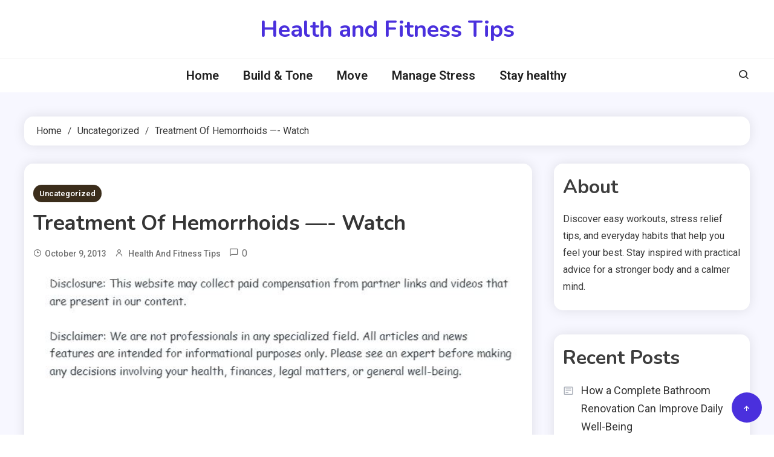

--- FILE ---
content_type: text/html; charset=UTF-8
request_url: https://healthandfitnesstips.net/treatment-of-hemorrhoids-watch/
body_size: 38814
content:
<!doctype html>
<html lang="en-US">
<head>
	<meta charset="UTF-8">
	<meta name="viewport" content="width=device-width, initial-scale=1">
	<link rel="profile" href="https://gmpg.org/xfn/11">

	<meta name='robots' content='index, follow, max-image-preview:large, max-snippet:-1, max-video-preview:-1' />

	<!-- This site is optimized with the Yoast SEO plugin v26.7 - https://yoast.com/wordpress/plugins/seo/ -->
	<title>Treatment of hemorrhoids - Watch - Health and Fitness Tips</title>
	<link rel="canonical" href="https://healthandfitnesstips.net/treatment-of-hemorrhoids-watch/" />
	<meta property="og:locale" content="en_US" />
	<meta property="og:type" content="article" />
	<meta property="og:title" content="Treatment of hemorrhoids - Watch - Health and Fitness Tips" />
	<meta property="og:description" content="Credits: Read more. More information like this. Keywords: How get rid of hemorrhoids, Hemorrhoid treatments, Treatment of hemorrhoids, How get rid of hemorrhoids, How get rid of hemorrhoids, Treatment of hemorrhoids." />
	<meta property="og:url" content="https://healthandfitnesstips.net/treatment-of-hemorrhoids-watch/" />
	<meta property="og:site_name" content="Health and Fitness Tips" />
	<meta property="article:published_time" content="2013-10-09T13:24:34+00:00" />
	<meta name="author" content="Health and Fitness Tips" />
	<meta name="twitter:card" content="summary_large_image" />
	<meta name="twitter:label1" content="Written by" />
	<meta name="twitter:data1" content="Health and Fitness Tips" />
	<!-- / Yoast SEO plugin. -->


<link rel='dns-prefetch' href='//fonts.googleapis.com' />
<link rel="alternate" type="application/rss+xml" title="Health and Fitness Tips &raquo; Feed" href="https://healthandfitnesstips.net/feed/" />
<link rel="alternate" title="oEmbed (JSON)" type="application/json+oembed" href="https://healthandfitnesstips.net/wp-json/oembed/1.0/embed?url=https%3A%2F%2Fhealthandfitnesstips.net%2Ftreatment-of-hemorrhoids-watch%2F" />
<link rel="alternate" title="oEmbed (XML)" type="text/xml+oembed" href="https://healthandfitnesstips.net/wp-json/oembed/1.0/embed?url=https%3A%2F%2Fhealthandfitnesstips.net%2Ftreatment-of-hemorrhoids-watch%2F&#038;format=xml" />
<style id='wp-img-auto-sizes-contain-inline-css'>
img:is([sizes=auto i],[sizes^="auto," i]){contain-intrinsic-size:3000px 1500px}
/*# sourceURL=wp-img-auto-sizes-contain-inline-css */
</style>
<style id='wp-emoji-styles-inline-css'>

	img.wp-smiley, img.emoji {
		display: inline !important;
		border: none !important;
		box-shadow: none !important;
		height: 1em !important;
		width: 1em !important;
		margin: 0 0.07em !important;
		vertical-align: -0.1em !important;
		background: none !important;
		padding: 0 !important;
	}
/*# sourceURL=wp-emoji-styles-inline-css */
</style>
<style id='wp-block-library-inline-css'>
:root{--wp-block-synced-color:#7a00df;--wp-block-synced-color--rgb:122,0,223;--wp-bound-block-color:var(--wp-block-synced-color);--wp-editor-canvas-background:#ddd;--wp-admin-theme-color:#007cba;--wp-admin-theme-color--rgb:0,124,186;--wp-admin-theme-color-darker-10:#006ba1;--wp-admin-theme-color-darker-10--rgb:0,107,160.5;--wp-admin-theme-color-darker-20:#005a87;--wp-admin-theme-color-darker-20--rgb:0,90,135;--wp-admin-border-width-focus:2px}@media (min-resolution:192dpi){:root{--wp-admin-border-width-focus:1.5px}}.wp-element-button{cursor:pointer}:root .has-very-light-gray-background-color{background-color:#eee}:root .has-very-dark-gray-background-color{background-color:#313131}:root .has-very-light-gray-color{color:#eee}:root .has-very-dark-gray-color{color:#313131}:root .has-vivid-green-cyan-to-vivid-cyan-blue-gradient-background{background:linear-gradient(135deg,#00d084,#0693e3)}:root .has-purple-crush-gradient-background{background:linear-gradient(135deg,#34e2e4,#4721fb 50%,#ab1dfe)}:root .has-hazy-dawn-gradient-background{background:linear-gradient(135deg,#faaca8,#dad0ec)}:root .has-subdued-olive-gradient-background{background:linear-gradient(135deg,#fafae1,#67a671)}:root .has-atomic-cream-gradient-background{background:linear-gradient(135deg,#fdd79a,#004a59)}:root .has-nightshade-gradient-background{background:linear-gradient(135deg,#330968,#31cdcf)}:root .has-midnight-gradient-background{background:linear-gradient(135deg,#020381,#2874fc)}:root{--wp--preset--font-size--normal:16px;--wp--preset--font-size--huge:42px}.has-regular-font-size{font-size:1em}.has-larger-font-size{font-size:2.625em}.has-normal-font-size{font-size:var(--wp--preset--font-size--normal)}.has-huge-font-size{font-size:var(--wp--preset--font-size--huge)}.has-text-align-center{text-align:center}.has-text-align-left{text-align:left}.has-text-align-right{text-align:right}.has-fit-text{white-space:nowrap!important}#end-resizable-editor-section{display:none}.aligncenter{clear:both}.items-justified-left{justify-content:flex-start}.items-justified-center{justify-content:center}.items-justified-right{justify-content:flex-end}.items-justified-space-between{justify-content:space-between}.screen-reader-text{border:0;clip-path:inset(50%);height:1px;margin:-1px;overflow:hidden;padding:0;position:absolute;width:1px;word-wrap:normal!important}.screen-reader-text:focus{background-color:#ddd;clip-path:none;color:#444;display:block;font-size:1em;height:auto;left:5px;line-height:normal;padding:15px 23px 14px;text-decoration:none;top:5px;width:auto;z-index:100000}html :where(.has-border-color){border-style:solid}html :where([style*=border-top-color]){border-top-style:solid}html :where([style*=border-right-color]){border-right-style:solid}html :where([style*=border-bottom-color]){border-bottom-style:solid}html :where([style*=border-left-color]){border-left-style:solid}html :where([style*=border-width]){border-style:solid}html :where([style*=border-top-width]){border-top-style:solid}html :where([style*=border-right-width]){border-right-style:solid}html :where([style*=border-bottom-width]){border-bottom-style:solid}html :where([style*=border-left-width]){border-left-style:solid}html :where(img[class*=wp-image-]){height:auto;max-width:100%}:where(figure){margin:0 0 1em}html :where(.is-position-sticky){--wp-admin--admin-bar--position-offset:var(--wp-admin--admin-bar--height,0px)}@media screen and (max-width:600px){html :where(.is-position-sticky){--wp-admin--admin-bar--position-offset:0px}}

/*# sourceURL=wp-block-library-inline-css */
</style><style id='wp-block-paragraph-inline-css'>
.is-small-text{font-size:.875em}.is-regular-text{font-size:1em}.is-large-text{font-size:2.25em}.is-larger-text{font-size:3em}.has-drop-cap:not(:focus):first-letter{float:left;font-size:8.4em;font-style:normal;font-weight:100;line-height:.68;margin:.05em .1em 0 0;text-transform:uppercase}body.rtl .has-drop-cap:not(:focus):first-letter{float:none;margin-left:.1em}p.has-drop-cap.has-background{overflow:hidden}:root :where(p.has-background){padding:1.25em 2.375em}:where(p.has-text-color:not(.has-link-color)) a{color:inherit}p.has-text-align-left[style*="writing-mode:vertical-lr"],p.has-text-align-right[style*="writing-mode:vertical-rl"]{rotate:180deg}
/*# sourceURL=https://healthandfitnesstips.net/wp-includes/blocks/paragraph/style.min.css */
</style>
<style id='global-styles-inline-css'>
:root{--wp--preset--aspect-ratio--square: 1;--wp--preset--aspect-ratio--4-3: 4/3;--wp--preset--aspect-ratio--3-4: 3/4;--wp--preset--aspect-ratio--3-2: 3/2;--wp--preset--aspect-ratio--2-3: 2/3;--wp--preset--aspect-ratio--16-9: 16/9;--wp--preset--aspect-ratio--9-16: 9/16;--wp--preset--color--black: #000000;--wp--preset--color--cyan-bluish-gray: #abb8c3;--wp--preset--color--white: #ffffff;--wp--preset--color--pale-pink: #f78da7;--wp--preset--color--vivid-red: #cf2e2e;--wp--preset--color--luminous-vivid-orange: #ff6900;--wp--preset--color--luminous-vivid-amber: #fcb900;--wp--preset--color--light-green-cyan: #7bdcb5;--wp--preset--color--vivid-green-cyan: #00d084;--wp--preset--color--pale-cyan-blue: #8ed1fc;--wp--preset--color--vivid-cyan-blue: #0693e3;--wp--preset--color--vivid-purple: #9b51e0;--wp--preset--gradient--vivid-cyan-blue-to-vivid-purple: linear-gradient(135deg,rgb(6,147,227) 0%,rgb(155,81,224) 100%);--wp--preset--gradient--light-green-cyan-to-vivid-green-cyan: linear-gradient(135deg,rgb(122,220,180) 0%,rgb(0,208,130) 100%);--wp--preset--gradient--luminous-vivid-amber-to-luminous-vivid-orange: linear-gradient(135deg,rgb(252,185,0) 0%,rgb(255,105,0) 100%);--wp--preset--gradient--luminous-vivid-orange-to-vivid-red: linear-gradient(135deg,rgb(255,105,0) 0%,rgb(207,46,46) 100%);--wp--preset--gradient--very-light-gray-to-cyan-bluish-gray: linear-gradient(135deg,rgb(238,238,238) 0%,rgb(169,184,195) 100%);--wp--preset--gradient--cool-to-warm-spectrum: linear-gradient(135deg,rgb(74,234,220) 0%,rgb(151,120,209) 20%,rgb(207,42,186) 40%,rgb(238,44,130) 60%,rgb(251,105,98) 80%,rgb(254,248,76) 100%);--wp--preset--gradient--blush-light-purple: linear-gradient(135deg,rgb(255,206,236) 0%,rgb(152,150,240) 100%);--wp--preset--gradient--blush-bordeaux: linear-gradient(135deg,rgb(254,205,165) 0%,rgb(254,45,45) 50%,rgb(107,0,62) 100%);--wp--preset--gradient--luminous-dusk: linear-gradient(135deg,rgb(255,203,112) 0%,rgb(199,81,192) 50%,rgb(65,88,208) 100%);--wp--preset--gradient--pale-ocean: linear-gradient(135deg,rgb(255,245,203) 0%,rgb(182,227,212) 50%,rgb(51,167,181) 100%);--wp--preset--gradient--electric-grass: linear-gradient(135deg,rgb(202,248,128) 0%,rgb(113,206,126) 100%);--wp--preset--gradient--midnight: linear-gradient(135deg,rgb(2,3,129) 0%,rgb(40,116,252) 100%);--wp--preset--font-size--small: 13px;--wp--preset--font-size--medium: 20px;--wp--preset--font-size--large: 36px;--wp--preset--font-size--x-large: 42px;--wp--preset--spacing--20: 0.44rem;--wp--preset--spacing--30: 0.67rem;--wp--preset--spacing--40: 1rem;--wp--preset--spacing--50: 1.5rem;--wp--preset--spacing--60: 2.25rem;--wp--preset--spacing--70: 3.38rem;--wp--preset--spacing--80: 5.06rem;--wp--preset--shadow--natural: 6px 6px 9px rgba(0, 0, 0, 0.2);--wp--preset--shadow--deep: 12px 12px 50px rgba(0, 0, 0, 0.4);--wp--preset--shadow--sharp: 6px 6px 0px rgba(0, 0, 0, 0.2);--wp--preset--shadow--outlined: 6px 6px 0px -3px rgb(255, 255, 255), 6px 6px rgb(0, 0, 0);--wp--preset--shadow--crisp: 6px 6px 0px rgb(0, 0, 0);}:where(.is-layout-flex){gap: 0.5em;}:where(.is-layout-grid){gap: 0.5em;}body .is-layout-flex{display: flex;}.is-layout-flex{flex-wrap: wrap;align-items: center;}.is-layout-flex > :is(*, div){margin: 0;}body .is-layout-grid{display: grid;}.is-layout-grid > :is(*, div){margin: 0;}:where(.wp-block-columns.is-layout-flex){gap: 2em;}:where(.wp-block-columns.is-layout-grid){gap: 2em;}:where(.wp-block-post-template.is-layout-flex){gap: 1.25em;}:where(.wp-block-post-template.is-layout-grid){gap: 1.25em;}.has-black-color{color: var(--wp--preset--color--black) !important;}.has-cyan-bluish-gray-color{color: var(--wp--preset--color--cyan-bluish-gray) !important;}.has-white-color{color: var(--wp--preset--color--white) !important;}.has-pale-pink-color{color: var(--wp--preset--color--pale-pink) !important;}.has-vivid-red-color{color: var(--wp--preset--color--vivid-red) !important;}.has-luminous-vivid-orange-color{color: var(--wp--preset--color--luminous-vivid-orange) !important;}.has-luminous-vivid-amber-color{color: var(--wp--preset--color--luminous-vivid-amber) !important;}.has-light-green-cyan-color{color: var(--wp--preset--color--light-green-cyan) !important;}.has-vivid-green-cyan-color{color: var(--wp--preset--color--vivid-green-cyan) !important;}.has-pale-cyan-blue-color{color: var(--wp--preset--color--pale-cyan-blue) !important;}.has-vivid-cyan-blue-color{color: var(--wp--preset--color--vivid-cyan-blue) !important;}.has-vivid-purple-color{color: var(--wp--preset--color--vivid-purple) !important;}.has-black-background-color{background-color: var(--wp--preset--color--black) !important;}.has-cyan-bluish-gray-background-color{background-color: var(--wp--preset--color--cyan-bluish-gray) !important;}.has-white-background-color{background-color: var(--wp--preset--color--white) !important;}.has-pale-pink-background-color{background-color: var(--wp--preset--color--pale-pink) !important;}.has-vivid-red-background-color{background-color: var(--wp--preset--color--vivid-red) !important;}.has-luminous-vivid-orange-background-color{background-color: var(--wp--preset--color--luminous-vivid-orange) !important;}.has-luminous-vivid-amber-background-color{background-color: var(--wp--preset--color--luminous-vivid-amber) !important;}.has-light-green-cyan-background-color{background-color: var(--wp--preset--color--light-green-cyan) !important;}.has-vivid-green-cyan-background-color{background-color: var(--wp--preset--color--vivid-green-cyan) !important;}.has-pale-cyan-blue-background-color{background-color: var(--wp--preset--color--pale-cyan-blue) !important;}.has-vivid-cyan-blue-background-color{background-color: var(--wp--preset--color--vivid-cyan-blue) !important;}.has-vivid-purple-background-color{background-color: var(--wp--preset--color--vivid-purple) !important;}.has-black-border-color{border-color: var(--wp--preset--color--black) !important;}.has-cyan-bluish-gray-border-color{border-color: var(--wp--preset--color--cyan-bluish-gray) !important;}.has-white-border-color{border-color: var(--wp--preset--color--white) !important;}.has-pale-pink-border-color{border-color: var(--wp--preset--color--pale-pink) !important;}.has-vivid-red-border-color{border-color: var(--wp--preset--color--vivid-red) !important;}.has-luminous-vivid-orange-border-color{border-color: var(--wp--preset--color--luminous-vivid-orange) !important;}.has-luminous-vivid-amber-border-color{border-color: var(--wp--preset--color--luminous-vivid-amber) !important;}.has-light-green-cyan-border-color{border-color: var(--wp--preset--color--light-green-cyan) !important;}.has-vivid-green-cyan-border-color{border-color: var(--wp--preset--color--vivid-green-cyan) !important;}.has-pale-cyan-blue-border-color{border-color: var(--wp--preset--color--pale-cyan-blue) !important;}.has-vivid-cyan-blue-border-color{border-color: var(--wp--preset--color--vivid-cyan-blue) !important;}.has-vivid-purple-border-color{border-color: var(--wp--preset--color--vivid-purple) !important;}.has-vivid-cyan-blue-to-vivid-purple-gradient-background{background: var(--wp--preset--gradient--vivid-cyan-blue-to-vivid-purple) !important;}.has-light-green-cyan-to-vivid-green-cyan-gradient-background{background: var(--wp--preset--gradient--light-green-cyan-to-vivid-green-cyan) !important;}.has-luminous-vivid-amber-to-luminous-vivid-orange-gradient-background{background: var(--wp--preset--gradient--luminous-vivid-amber-to-luminous-vivid-orange) !important;}.has-luminous-vivid-orange-to-vivid-red-gradient-background{background: var(--wp--preset--gradient--luminous-vivid-orange-to-vivid-red) !important;}.has-very-light-gray-to-cyan-bluish-gray-gradient-background{background: var(--wp--preset--gradient--very-light-gray-to-cyan-bluish-gray) !important;}.has-cool-to-warm-spectrum-gradient-background{background: var(--wp--preset--gradient--cool-to-warm-spectrum) !important;}.has-blush-light-purple-gradient-background{background: var(--wp--preset--gradient--blush-light-purple) !important;}.has-blush-bordeaux-gradient-background{background: var(--wp--preset--gradient--blush-bordeaux) !important;}.has-luminous-dusk-gradient-background{background: var(--wp--preset--gradient--luminous-dusk) !important;}.has-pale-ocean-gradient-background{background: var(--wp--preset--gradient--pale-ocean) !important;}.has-electric-grass-gradient-background{background: var(--wp--preset--gradient--electric-grass) !important;}.has-midnight-gradient-background{background: var(--wp--preset--gradient--midnight) !important;}.has-small-font-size{font-size: var(--wp--preset--font-size--small) !important;}.has-medium-font-size{font-size: var(--wp--preset--font-size--medium) !important;}.has-large-font-size{font-size: var(--wp--preset--font-size--large) !important;}.has-x-large-font-size{font-size: var(--wp--preset--font-size--x-large) !important;}
/*# sourceURL=global-styles-inline-css */
</style>

<style id='classic-theme-styles-inline-css'>
/*! This file is auto-generated */
.wp-block-button__link{color:#fff;background-color:#32373c;border-radius:9999px;box-shadow:none;text-decoration:none;padding:calc(.667em + 2px) calc(1.333em + 2px);font-size:1.125em}.wp-block-file__button{background:#32373c;color:#fff;text-decoration:none}
/*# sourceURL=/wp-includes/css/classic-themes.min.css */
</style>
<link rel='stylesheet' id='ogma-blog-fonts-css' href='https://fonts.googleapis.com/css?family=Roboto%3A400%2C500%2C600%2C700%7CNunito%3A400%2C600%2C700%2C900&#038;subset=latin%2Ccyrillic-ext%2Cgreek-ext%2Cgreek%2Cvietnamese%2Clatin-ext%2Ccyrillic%2Ckhmer%2Cdevanagari%2Carabic%2Chebrew%2Ctelugu' media='all' />
<link rel='stylesheet' id='lightslider-css' href='https://healthandfitnesstips.net/wp-content/themes/ogma-blog/assets/library/lightslider/css/lightslider.min.css?ver=1.1.8' media='all' />
<link rel='stylesheet' id='box-icons-css' href='https://healthandfitnesstips.net/wp-content/themes/ogma-blog/assets/library/box-icons/css/boxicons.min.css?ver=2.1.4' media='all' />
<link rel='stylesheet' id='ogma-blog-style-css' href='https://healthandfitnesstips.net/wp-content/themes/ogma-blog/style.css?ver=1.1.8' media='all' />
<link rel='stylesheet' id='ogma-blog-responsive-style-css' href='https://healthandfitnesstips.net/wp-content/themes/ogma-blog/assets/css/ogma-blog-responsive.css?ver=1.1.8' media='all' />
<link rel='stylesheet' id='ogma-blog-preloader-css' href='https://healthandfitnesstips.net/wp-content/themes/ogma-blog/assets/css/ogma-blog-preloader.css?ver=1.1.8' media='all' />
<script src="https://healthandfitnesstips.net/wp-includes/js/jquery/jquery.min.js?ver=3.7.1" id="jquery-core-js"></script>
<script src="https://healthandfitnesstips.net/wp-includes/js/jquery/jquery-migrate.min.js?ver=3.4.1" id="jquery-migrate-js"></script>
<link rel="https://api.w.org/" href="https://healthandfitnesstips.net/wp-json/" /><link rel="alternate" title="JSON" type="application/json" href="https://healthandfitnesstips.net/wp-json/wp/v2/posts/137" /><link rel="EditURI" type="application/rsd+xml" title="RSD" href="https://healthandfitnesstips.net/xmlrpc.php?rsd" />
<meta name="generator" content="WordPress 6.9" />
<link rel='shortlink' href='https://healthandfitnesstips.net/?p=137' />
<meta name="ahrefs-site-verification" content="1a1cea6ca927835ba8bf44cf778e8246bc4e456a80f2678363020750c29153e8">


<!-- This site is optimized with the Schema plugin v1.7.9.6 - https://schema.press -->
<script type="application/ld+json">{"@context":"https:\/\/schema.org\/","@type":"BlogPosting","mainEntityOfPage":{"@type":"WebPage","@id":"https:\/\/healthandfitnesstips.net\/treatment-of-hemorrhoids-watch\/"},"url":"https:\/\/healthandfitnesstips.net\/treatment-of-hemorrhoids-watch\/","headline":"Treatment of hemorrhoids ---- Watch","datePublished":"2013-10-09T13:24:34+00:00","dateModified":"2013-10-09T13:24:34+00:00","publisher":{"@type":"Organization","@id":"https:\/\/healthandfitnesstips.net\/#organization","name":"Health and Fitness Tips","logo":{"@type":"ImageObject","url":"","width":600,"height":60}},"articleSection":"Uncategorized","description":"http:\/\/www.youtube.com\/watch?v=5GLjPEb8DUI Credits:Read more.More information like this. Keywords: How get rid of hemorrhoids, Hemorrhoid treatments, Treatment of hemorrhoids, How get rid of hemorrhoids, How get rid of hemorrhoids, Treatment of hemorrhoids.http:\/\/www.youtube.com\/watch?v=5GLjPEb8DUI Credits:Read more.More information like this. Keywords: How get rid of hemorrhoids, Hemorrhoid treatments, Treatment of hemorrhoids, How get rid","author":{"@type":"Person","name":"Health and Fitness Tips","url":"https:\/\/healthandfitnesstips.net\/author\/health-and-fitness\/","image":{"@type":"ImageObject","url":"https:\/\/secure.gravatar.com\/avatar\/9baecf92bae6639a4e61738fb5c8b53b063b214f232b91bd950a7b295f0cd154?s=96&d=wavatar&r=g","height":96,"width":96}}}</script>

<meta name="generator" content="speculation-rules 1.6.0">
		<style id="wp-custom-css">
			.site-branding a {
    font-size: 38px !important;
}
ul.social-icons-wrapper{
	display:none !important;
}
@media only screen and (max-width:768px){
	h1, h1 a, h1 span{
	font-size:32px !important;
	}
	h2, h2 a, h2 span{
	font-size:26px !important;
	}
	h3, h3 a, h3 span{
	font-size:20px !important;
	}
	h4, h4 a, h4 span{
	font-size:18px !important;
	}
}
@media only screen and (min-width:769px) and (max-width:1024px){
	h1, h1 a, h1 span{
	font-size:35px !important;
	}
	h2, h2 a, h2 span{
	font-size:32px !important;
	}
	h3, h3 a, h3 span{
	font-size:20px !important;
	}
	h4, h4 a, h4 span{
	font-size:18px !important;
	}
}
@media only screen and (min-width:1025px){
	h1, h1 a, h1 span{
	font-size:35px !important;
	}
	h2, h2 a, h2 span{
	font-size:32px !important;
	}
	h3, h3 a, h3 span{
	font-size:20px !important;
	}
	h4, h4 a, h4 span{
	font-size:18px !important;
	}
}
body p, body div{
	font-size:16px !important;
}		</style>
		<!--Ogma CSS -->
<style type="text/css">
.navigation .nav-links a:hover,.bttn:hover,button,input[type='button']:hover,input[type='reset']:hover,input[type='submit']:hover,.reply .comment-reply-link,.widget_search .search-submit,.widget_search .search-submit,.widget_search .search-submit:hover,.widget_tag_cloud .tagcloud a:hover,.widget.widget_tag_cloud a:hover,#site-navigation .menu-item-description,.header-search-wrapper .search-form-wrap .search-submit,.sticky-sidebar-close,.custom-button-wrap.ogma-blog-icon-elements a,.news-ticker-label,.single-posts-layout--two .post-cats-wrap li a,.error-404.not-found .error-button-wrap a,#ogma-blog-scrollup,.trending-posts .post-thumbnail-wrap .post-count,.trending-posts-wrapper .lSAction a:hover,#site-navigation ul li a.ogma-blog-sub-toggle:hover,#site-navigation ul li a.ogma-blog-sub-toggle:focus{background-color:#4a30dd}a,a:hover,a:focus,a:active,.entry-cat .cat-links a:hover,.entry-cat a:hover,.byline a:hover,.posted-on a:hover,.entry-footer a:hover,.comment-author .fn .url:hover,.commentmetadata .comment-edit-link,#cancel-comment-reply-link,#cancel-comment-reply-link:before,.logged-in-as a,.widget a:hover,.widget a:hover::before,.widget li:hover::before,.header-news-ticker-wrapper .posted-on a,.breadcrumb-trail.breadcrumbs ul li a:hover,.ogma-blog-post-content-wrap .entry-meta span:hover a,.ogma-blog-post-content-wrap .entry-meta span:hover:before,.site-footer .widget_archive a:hover,.site-footer .widget_categories a:hover,.site-footer .widget_recent_entries a:hover,.site-footer .widget_meta a:hover,.site-footer .widget_recent_comments li:hover,.site-footer .widget_rss li:hover,.site-footer .widget_pages li a:hover,.site-footer .widget_nav_menu li a:hover,.site-footer .wp-block-latest-posts li a:hover,.site-footer .wp-block-archives li a:hover,.site-footer .wp-block-categories li a:hover,.site-footer .wp-block-page-list li a:hover,.site-footer .wp-block-latest-comments li:hover,.ogma-blog-post-title-wrap .entry-meta span:hover a,.ogma-blog-post-title-wrap .entry-meta span:hover:before,.dark-mode .ogma-blog-button a:hover,.dark-mode .widget_archive a:hover,.dark-mode .widget_categories a:hover,.dark-mode .widget_recent_entries a:hover,.dark-mode .widget_meta a:hover,.dark-mode .widget_recent_comments li:hover,.dark-mode .widget_rss li:hover,.dark-mode .widget_pages li a:hover,.dark-mode .widget_nav_menu li a:hover,.dark-mode .wp-block-latest-posts li a:hover,.dark-mode .wp-block-archives li a:hover,.dark-mode .wp-block-categories li a:hover,.dark-mode .wp-block-page-list li a:hover,.dark-mode .wp-block-latest-comments li:hover,.dark-mode .header-news-ticker-wrapper .post-title a:hover,.dark-mode .post-meta-wrap span a:hover,.dark-mode .post-meta-wrap span:hover,.dark-mode .ogma-blog-post-content-wrap .entry-meta span a:hover,.ogma-blog-banner-wrapper .slide-title a:hover,.ogma-blog-post-content-wrap .entry-title a:hover,.trending-posts .entry-title a:hover,.latest-posts-wrapper .posts-column-wrapper .entry-title a:hover,.ogma-blog-banner-wrapper .post-meta-wrap >span:hover,.ogma-blog-icon-elements-wrap .search-icon a:hover,.single-posts-layout--two .no-thumbnail .ogma-blog-post-title-wrap .entry-meta span:hover a,.single-posts-layout--two .no-thumbnail .ogma-blog-post-title-wrap .entry-meta span:hover:before,.ogma-blog-search-results-wrap .ogma-blog-search-article-item .ogma-blog-search-post-element .ogma-blog-search-post-title a:hover,.ogma-blog-search-results-wrap .ogma-blog-search-article-item .ogma-blog-search-post-element .posted-on a:hover,.dark-mode .ogma-blog-search-results-wrap .ogma-blog-search-article-item .ogma-blog-search-post-element .ogma-blog-search-post-title a:hover{color:#4a30dd}.navigation .nav-links a:hover,.bttn:hover,button,input[type='button']:hover,input[type='reset']:hover,input[type='submit']:hover,.widget_search .search-submit,.widget_search .search-submit,.widget_search .search-submit:hover,.widget_tag_cloud .tagcloud a:hover,.widget.widget_tag_cloud a:hover,.trending-posts-wrapper .lSAction a:hover{border-color:#4a30dd}.page-header .page-title,.block-title,.related-post-title,.widget-title{border-left-color:#4a30dd}.rtl .page-header .page-title,.rtl .block-title,.rtl .related-post-title,.rtl .widget-title{border-right-color:#4a30dd}#site-navigation .menu-item-description::after,.search-form-wrap{border-top-color:#4a30dd}.woocommerce ul.products li.product .price,.woocommerce div.product p.price,.woocommerce div.product span.price,.woocommerce .product_meta a:hover,.woocommerce-error:before,.woocommerce-info:before,.woocommerce-message:before{color:#4a30dd}.woocommerce #respond input#submit,.woocommerce a.button,.woocommerce button.button,.woocommerce input.button,.woocommerce ul.products li.product:hover .button,.woocommerce ul.products li.product:hover .added_to_cart,.woocommerce #respond input#submit.alt,.woocommerce a.button.alt,.woocommerce button.button.alt,.woocommerce input.button.alt.woocommerce nav.woocommerce-pagination ul li a,.woocommerce nav.woocommerce-pagination ul li span.woocommerce span.onsale,.woocommerce div.product .woocommerce-tabs ul.tabs li.active,.woocommerce #respond input#submit.disabled,.woocommerce #respond input#submit:disabled,.woocommerce #respond input#submit:disabled[disabled],.woocommerce a.button.disabled,.woocommerce a.button:disabled,.woocommerce a.button:disabled[disabled],.woocommerce button.button.disabled,.woocommerce button.button:disabled,.woocommerce button.button:disabled[disabled],.woocommerce input.button.disabled,.woocommerce input.button:disabled,.woocommerce input.button:disabled[disabled].woocommerce #respond input#submit.alt.disabled,.woocommerce #respond input#submit.alt.disabled:hover,.woocommerce #respond input#submit.alt:disabled,.woocommerce #respond input#submit.alt:disabled:hover,.woocommerce #respond input#submit.alt:disabled[disabled],.woocommerce #respond input#submit.alt:disabled[disabled]:hover,.woocommerce a.button.alt.disabled,.woocommerce a.button.alt.disabled:hover,.woocommerce a.button.alt:disabled,.woocommerce a.button.alt:disabled:hover,.woocommerce a.button.alt:disabled[disabled],.woocommerce a.button.alt:disabled[disabled]:hover,.woocommerce button.button.alt.disabled,.woocommerce button.button.alt.disabled:hover,.woocommerce button.button.alt:disabled,.woocommerce button.button.alt:disabled:hover,.woocommerce button.button.alt:disabled[disabled],.woocommerce button.button.alt:disabled[disabled]:hover,.woocommerce input.button.alt.disabled,.woocommerce input.button.alt.disabled:hover,.woocommerce input.button.alt:disabled,.woocommerce input.button.alt:disabled:hover,.woocommerce input.button.alt:disabled[disabled],.woocommerce input.button.alt:disabled[disabled]:hover.woocommerce,.widget_price_filter .ui-slider .ui-slider-range,.woocommerce-MyAccount-navigation-link a,.woocommerce-store-notice,p.demo_store{background-color:#4a30dd}.woocommerce ul.products li.product:hover,.woocommerce-page ul.products li.product:hover.woocommerce #respond input#submit,.woocommerce a.button,.woocommerce button.button,.woocommerce input.button,.woocommerce ul.products li.product:hover .button,.woocommerce ul.products li.product:hover .added_to_cart,.woocommerce #respond input#submit.alt,.woocommerce a.button.alt,.woocommerce button.button.alt,.woocommerce input.button.alt.woocommerce #respond input#submit.alt.disabled,.woocommerce #respond input#submit.alt.disabled:hover,.woocommerce #respond input#submit.alt:disabled,.woocommerce #respond input#submit.alt:disabled:hover,.woocommerce #respond input#submit.alt:disabled[disabled],.woocommerce #respond input#submit.alt:disabled[disabled]:hover,.woocommerce a.button.alt.disabled,.woocommerce a.button.alt.disabled:hover,.woocommerce a.button.alt:disabled,.woocommerce a.button.alt:disabled:hover,.woocommerce a.button.alt:disabled[disabled],.woocommerce a.button.alt:disabled[disabled]:hover,.woocommerce button.button.alt.disabled,.woocommerce button.button.alt.disabled:hover,.woocommerce button.button.alt:disabled,.woocommerce button.button.alt:disabled:hover,.woocommerce button.button.alt:disabled[disabled],.woocommerce button.button.alt:disabled[disabled]:hover,.woocommerce input.button.alt.disabled,.woocommerce input.button.alt.disabled:hover,.woocommerce input.button.alt:disabled,.woocommerce input.button.alt:disabled:hover,.woocommerce input.button.alt:disabled[disabled],.woocommerce input.button.alt:disabled[disabled]:hover.woocommerce .widget_price_filter .ui-slider .ui-slider-handle{border-color:#4a30dd}.woocommerce div.product .woocommerce-tabs ul.tabs{border-bottom-color:#4a30dd}.woocommerce-error,.woocommerce-info,.woocommerce-message{border-top-color:#4a30dd}.ogma-blog-wave .og-rect,.ogma-blog-three-bounce .og-child,.ogma-blog-folding-cube .og-cube:before,.ogma-blog-ball div{background-color:#4a30dd}#site-navigation ul li:hover >a,#site-navigation ul li.current-menu-item >a,#site-navigation ul li.current_page_item >a,#site-navigation ul li.current-menu-ancestor >a,#site-navigation ul li.focus >a{color:#361cc9}body{color:#3b3b3b}.page-content a,.entry-content a,.entry-summary a{color:#4a30dd}.page-content a:hover,.entry-content a:hover,.entry-summary a:hover{color:#5f00d3}.ogma-blog-banner-wrapper .post-cats-wrap .post-cats-list li.cat-746 a{background-color:#3b2d1b}.post-cats-wrap .post-cats-list li.cat-746 a{background-color:#3b2d1b}.ogma-blog-banner-wrapper.frontpage-banner-layout--two .tabbed-content-wrapper .post-cats-wrap .post-cats-list li.cat-746 a{color:#3b2d1b}.single-posts-layout--two .post-cats-wrap .post-cats-list li.cat-746 a{background-color:#3b2d1b}.ogma-blog-banner-wrapper .post-cats-wrap .post-cats-list li.cat-569 a{background-color:#3b2d1b}.post-cats-wrap .post-cats-list li.cat-569 a{background-color:#3b2d1b}.ogma-blog-banner-wrapper.frontpage-banner-layout--two .tabbed-content-wrapper .post-cats-wrap .post-cats-list li.cat-569 a{color:#3b2d1b}.single-posts-layout--two .post-cats-wrap .post-cats-list li.cat-569 a{background-color:#3b2d1b}.ogma-blog-banner-wrapper .post-cats-wrap .post-cats-list li.cat-1552 a{background-color:#3b2d1b}.post-cats-wrap .post-cats-list li.cat-1552 a{background-color:#3b2d1b}.ogma-blog-banner-wrapper.frontpage-banner-layout--two .tabbed-content-wrapper .post-cats-wrap .post-cats-list li.cat-1552 a{color:#3b2d1b}.single-posts-layout--two .post-cats-wrap .post-cats-list li.cat-1552 a{background-color:#3b2d1b}.ogma-blog-banner-wrapper .post-cats-wrap .post-cats-list li.cat-444 a{background-color:#3b2d1b}.post-cats-wrap .post-cats-list li.cat-444 a{background-color:#3b2d1b}.ogma-blog-banner-wrapper.frontpage-banner-layout--two .tabbed-content-wrapper .post-cats-wrap .post-cats-list li.cat-444 a{color:#3b2d1b}.single-posts-layout--two .post-cats-wrap .post-cats-list li.cat-444 a{background-color:#3b2d1b}.ogma-blog-banner-wrapper .post-cats-wrap .post-cats-list li.cat-24 a{background-color:#3b2d1b}.post-cats-wrap .post-cats-list li.cat-24 a{background-color:#3b2d1b}.ogma-blog-banner-wrapper.frontpage-banner-layout--two .tabbed-content-wrapper .post-cats-wrap .post-cats-list li.cat-24 a{color:#3b2d1b}.single-posts-layout--two .post-cats-wrap .post-cats-list li.cat-24 a{background-color:#3b2d1b}.ogma-blog-banner-wrapper .post-cats-wrap .post-cats-list li.cat-427 a{background-color:#3b2d1b}.post-cats-wrap .post-cats-list li.cat-427 a{background-color:#3b2d1b}.ogma-blog-banner-wrapper.frontpage-banner-layout--two .tabbed-content-wrapper .post-cats-wrap .post-cats-list li.cat-427 a{color:#3b2d1b}.single-posts-layout--two .post-cats-wrap .post-cats-list li.cat-427 a{background-color:#3b2d1b}.ogma-blog-banner-wrapper .post-cats-wrap .post-cats-list li.cat-671 a{background-color:#3b2d1b}.post-cats-wrap .post-cats-list li.cat-671 a{background-color:#3b2d1b}.ogma-blog-banner-wrapper.frontpage-banner-layout--two .tabbed-content-wrapper .post-cats-wrap .post-cats-list li.cat-671 a{color:#3b2d1b}.single-posts-layout--two .post-cats-wrap .post-cats-list li.cat-671 a{background-color:#3b2d1b}.ogma-blog-banner-wrapper .post-cats-wrap .post-cats-list li.cat-510 a{background-color:#3b2d1b}.post-cats-wrap .post-cats-list li.cat-510 a{background-color:#3b2d1b}.ogma-blog-banner-wrapper.frontpage-banner-layout--two .tabbed-content-wrapper .post-cats-wrap .post-cats-list li.cat-510 a{color:#3b2d1b}.single-posts-layout--two .post-cats-wrap .post-cats-list li.cat-510 a{background-color:#3b2d1b}.ogma-blog-banner-wrapper .post-cats-wrap .post-cats-list li.cat-1274 a{background-color:#3b2d1b}.post-cats-wrap .post-cats-list li.cat-1274 a{background-color:#3b2d1b}.ogma-blog-banner-wrapper.frontpage-banner-layout--two .tabbed-content-wrapper .post-cats-wrap .post-cats-list li.cat-1274 a{color:#3b2d1b}.single-posts-layout--two .post-cats-wrap .post-cats-list li.cat-1274 a{background-color:#3b2d1b}.ogma-blog-banner-wrapper .post-cats-wrap .post-cats-list li.cat-511 a{background-color:#3b2d1b}.post-cats-wrap .post-cats-list li.cat-511 a{background-color:#3b2d1b}.ogma-blog-banner-wrapper.frontpage-banner-layout--two .tabbed-content-wrapper .post-cats-wrap .post-cats-list li.cat-511 a{color:#3b2d1b}.single-posts-layout--two .post-cats-wrap .post-cats-list li.cat-511 a{background-color:#3b2d1b}.ogma-blog-banner-wrapper .post-cats-wrap .post-cats-list li.cat-589 a{background-color:#3b2d1b}.post-cats-wrap .post-cats-list li.cat-589 a{background-color:#3b2d1b}.ogma-blog-banner-wrapper.frontpage-banner-layout--two .tabbed-content-wrapper .post-cats-wrap .post-cats-list li.cat-589 a{color:#3b2d1b}.single-posts-layout--two .post-cats-wrap .post-cats-list li.cat-589 a{background-color:#3b2d1b}.ogma-blog-banner-wrapper .post-cats-wrap .post-cats-list li.cat-863 a{background-color:#3b2d1b}.post-cats-wrap .post-cats-list li.cat-863 a{background-color:#3b2d1b}.ogma-blog-banner-wrapper.frontpage-banner-layout--two .tabbed-content-wrapper .post-cats-wrap .post-cats-list li.cat-863 a{color:#3b2d1b}.single-posts-layout--two .post-cats-wrap .post-cats-list li.cat-863 a{background-color:#3b2d1b}.ogma-blog-banner-wrapper .post-cats-wrap .post-cats-list li.cat-624 a{background-color:#3b2d1b}.post-cats-wrap .post-cats-list li.cat-624 a{background-color:#3b2d1b}.ogma-blog-banner-wrapper.frontpage-banner-layout--two .tabbed-content-wrapper .post-cats-wrap .post-cats-list li.cat-624 a{color:#3b2d1b}.single-posts-layout--two .post-cats-wrap .post-cats-list li.cat-624 a{background-color:#3b2d1b}.ogma-blog-banner-wrapper .post-cats-wrap .post-cats-list li.cat-729 a{background-color:#3b2d1b}.post-cats-wrap .post-cats-list li.cat-729 a{background-color:#3b2d1b}.ogma-blog-banner-wrapper.frontpage-banner-layout--two .tabbed-content-wrapper .post-cats-wrap .post-cats-list li.cat-729 a{color:#3b2d1b}.single-posts-layout--two .post-cats-wrap .post-cats-list li.cat-729 a{background-color:#3b2d1b}.ogma-blog-banner-wrapper .post-cats-wrap .post-cats-list li.cat-254 a{background-color:#3b2d1b}.post-cats-wrap .post-cats-list li.cat-254 a{background-color:#3b2d1b}.ogma-blog-banner-wrapper.frontpage-banner-layout--two .tabbed-content-wrapper .post-cats-wrap .post-cats-list li.cat-254 a{color:#3b2d1b}.single-posts-layout--two .post-cats-wrap .post-cats-list li.cat-254 a{background-color:#3b2d1b}.ogma-blog-banner-wrapper .post-cats-wrap .post-cats-list li.cat-253 a{background-color:#3b2d1b}.post-cats-wrap .post-cats-list li.cat-253 a{background-color:#3b2d1b}.ogma-blog-banner-wrapper.frontpage-banner-layout--two .tabbed-content-wrapper .post-cats-wrap .post-cats-list li.cat-253 a{color:#3b2d1b}.single-posts-layout--two .post-cats-wrap .post-cats-list li.cat-253 a{background-color:#3b2d1b}.ogma-blog-banner-wrapper .post-cats-wrap .post-cats-list li.cat-868 a{background-color:#3b2d1b}.post-cats-wrap .post-cats-list li.cat-868 a{background-color:#3b2d1b}.ogma-blog-banner-wrapper.frontpage-banner-layout--two .tabbed-content-wrapper .post-cats-wrap .post-cats-list li.cat-868 a{color:#3b2d1b}.single-posts-layout--two .post-cats-wrap .post-cats-list li.cat-868 a{background-color:#3b2d1b}.ogma-blog-banner-wrapper .post-cats-wrap .post-cats-list li.cat-867 a{background-color:#3b2d1b}.post-cats-wrap .post-cats-list li.cat-867 a{background-color:#3b2d1b}.ogma-blog-banner-wrapper.frontpage-banner-layout--two .tabbed-content-wrapper .post-cats-wrap .post-cats-list li.cat-867 a{color:#3b2d1b}.single-posts-layout--two .post-cats-wrap .post-cats-list li.cat-867 a{background-color:#3b2d1b}.ogma-blog-banner-wrapper .post-cats-wrap .post-cats-list li.cat-178 a{background-color:#3b2d1b}.post-cats-wrap .post-cats-list li.cat-178 a{background-color:#3b2d1b}.ogma-blog-banner-wrapper.frontpage-banner-layout--two .tabbed-content-wrapper .post-cats-wrap .post-cats-list li.cat-178 a{color:#3b2d1b}.single-posts-layout--two .post-cats-wrap .post-cats-list li.cat-178 a{background-color:#3b2d1b}.ogma-blog-banner-wrapper .post-cats-wrap .post-cats-list li.cat-365 a{background-color:#3b2d1b}.post-cats-wrap .post-cats-list li.cat-365 a{background-color:#3b2d1b}.ogma-blog-banner-wrapper.frontpage-banner-layout--two .tabbed-content-wrapper .post-cats-wrap .post-cats-list li.cat-365 a{color:#3b2d1b}.single-posts-layout--two .post-cats-wrap .post-cats-list li.cat-365 a{background-color:#3b2d1b}.ogma-blog-banner-wrapper .post-cats-wrap .post-cats-list li.cat-236 a{background-color:#3b2d1b}.post-cats-wrap .post-cats-list li.cat-236 a{background-color:#3b2d1b}.ogma-blog-banner-wrapper.frontpage-banner-layout--two .tabbed-content-wrapper .post-cats-wrap .post-cats-list li.cat-236 a{color:#3b2d1b}.single-posts-layout--two .post-cats-wrap .post-cats-list li.cat-236 a{background-color:#3b2d1b}.ogma-blog-banner-wrapper .post-cats-wrap .post-cats-list li.cat-183 a{background-color:#3b2d1b}.post-cats-wrap .post-cats-list li.cat-183 a{background-color:#3b2d1b}.ogma-blog-banner-wrapper.frontpage-banner-layout--two .tabbed-content-wrapper .post-cats-wrap .post-cats-list li.cat-183 a{color:#3b2d1b}.single-posts-layout--two .post-cats-wrap .post-cats-list li.cat-183 a{background-color:#3b2d1b}.ogma-blog-banner-wrapper .post-cats-wrap .post-cats-list li.cat-177 a{background-color:#3b2d1b}.post-cats-wrap .post-cats-list li.cat-177 a{background-color:#3b2d1b}.ogma-blog-banner-wrapper.frontpage-banner-layout--two .tabbed-content-wrapper .post-cats-wrap .post-cats-list li.cat-177 a{color:#3b2d1b}.single-posts-layout--two .post-cats-wrap .post-cats-list li.cat-177 a{background-color:#3b2d1b}.ogma-blog-banner-wrapper .post-cats-wrap .post-cats-list li.cat-176 a{background-color:#3b2d1b}.post-cats-wrap .post-cats-list li.cat-176 a{background-color:#3b2d1b}.ogma-blog-banner-wrapper.frontpage-banner-layout--two .tabbed-content-wrapper .post-cats-wrap .post-cats-list li.cat-176 a{color:#3b2d1b}.single-posts-layout--two .post-cats-wrap .post-cats-list li.cat-176 a{background-color:#3b2d1b}.ogma-blog-banner-wrapper .post-cats-wrap .post-cats-list li.cat-367 a{background-color:#3b2d1b}.post-cats-wrap .post-cats-list li.cat-367 a{background-color:#3b2d1b}.ogma-blog-banner-wrapper.frontpage-banner-layout--two .tabbed-content-wrapper .post-cats-wrap .post-cats-list li.cat-367 a{color:#3b2d1b}.single-posts-layout--two .post-cats-wrap .post-cats-list li.cat-367 a{background-color:#3b2d1b}.ogma-blog-banner-wrapper .post-cats-wrap .post-cats-list li.cat-182 a{background-color:#3b2d1b}.post-cats-wrap .post-cats-list li.cat-182 a{background-color:#3b2d1b}.ogma-blog-banner-wrapper.frontpage-banner-layout--two .tabbed-content-wrapper .post-cats-wrap .post-cats-list li.cat-182 a{color:#3b2d1b}.single-posts-layout--two .post-cats-wrap .post-cats-list li.cat-182 a{background-color:#3b2d1b}.ogma-blog-banner-wrapper .post-cats-wrap .post-cats-list li.cat-384 a{background-color:#3b2d1b}.post-cats-wrap .post-cats-list li.cat-384 a{background-color:#3b2d1b}.ogma-blog-banner-wrapper.frontpage-banner-layout--two .tabbed-content-wrapper .post-cats-wrap .post-cats-list li.cat-384 a{color:#3b2d1b}.single-posts-layout--two .post-cats-wrap .post-cats-list li.cat-384 a{background-color:#3b2d1b}.ogma-blog-banner-wrapper .post-cats-wrap .post-cats-list li.cat-916 a{background-color:#3b2d1b}.post-cats-wrap .post-cats-list li.cat-916 a{background-color:#3b2d1b}.ogma-blog-banner-wrapper.frontpage-banner-layout--two .tabbed-content-wrapper .post-cats-wrap .post-cats-list li.cat-916 a{color:#3b2d1b}.single-posts-layout--two .post-cats-wrap .post-cats-list li.cat-916 a{background-color:#3b2d1b}.ogma-blog-banner-wrapper .post-cats-wrap .post-cats-list li.cat-28 a{background-color:#3b2d1b}.post-cats-wrap .post-cats-list li.cat-28 a{background-color:#3b2d1b}.ogma-blog-banner-wrapper.frontpage-banner-layout--two .tabbed-content-wrapper .post-cats-wrap .post-cats-list li.cat-28 a{color:#3b2d1b}.single-posts-layout--two .post-cats-wrap .post-cats-list li.cat-28 a{background-color:#3b2d1b}.ogma-blog-banner-wrapper .post-cats-wrap .post-cats-list li.cat-878 a{background-color:#3b2d1b}.post-cats-wrap .post-cats-list li.cat-878 a{background-color:#3b2d1b}.ogma-blog-banner-wrapper.frontpage-banner-layout--two .tabbed-content-wrapper .post-cats-wrap .post-cats-list li.cat-878 a{color:#3b2d1b}.single-posts-layout--two .post-cats-wrap .post-cats-list li.cat-878 a{background-color:#3b2d1b}.ogma-blog-banner-wrapper .post-cats-wrap .post-cats-list li.cat-1003 a{background-color:#3b2d1b}.post-cats-wrap .post-cats-list li.cat-1003 a{background-color:#3b2d1b}.ogma-blog-banner-wrapper.frontpage-banner-layout--two .tabbed-content-wrapper .post-cats-wrap .post-cats-list li.cat-1003 a{color:#3b2d1b}.single-posts-layout--two .post-cats-wrap .post-cats-list li.cat-1003 a{background-color:#3b2d1b}.ogma-blog-banner-wrapper .post-cats-wrap .post-cats-list li.cat-395 a{background-color:#3b2d1b}.post-cats-wrap .post-cats-list li.cat-395 a{background-color:#3b2d1b}.ogma-blog-banner-wrapper.frontpage-banner-layout--two .tabbed-content-wrapper .post-cats-wrap .post-cats-list li.cat-395 a{color:#3b2d1b}.single-posts-layout--two .post-cats-wrap .post-cats-list li.cat-395 a{background-color:#3b2d1b}.ogma-blog-banner-wrapper .post-cats-wrap .post-cats-list li.cat-432 a{background-color:#3b2d1b}.post-cats-wrap .post-cats-list li.cat-432 a{background-color:#3b2d1b}.ogma-blog-banner-wrapper.frontpage-banner-layout--two .tabbed-content-wrapper .post-cats-wrap .post-cats-list li.cat-432 a{color:#3b2d1b}.single-posts-layout--two .post-cats-wrap .post-cats-list li.cat-432 a{background-color:#3b2d1b}.ogma-blog-banner-wrapper .post-cats-wrap .post-cats-list li.cat-404 a{background-color:#3b2d1b}.post-cats-wrap .post-cats-list li.cat-404 a{background-color:#3b2d1b}.ogma-blog-banner-wrapper.frontpage-banner-layout--two .tabbed-content-wrapper .post-cats-wrap .post-cats-list li.cat-404 a{color:#3b2d1b}.single-posts-layout--two .post-cats-wrap .post-cats-list li.cat-404 a{background-color:#3b2d1b}.ogma-blog-banner-wrapper .post-cats-wrap .post-cats-list li.cat-903 a{background-color:#3b2d1b}.post-cats-wrap .post-cats-list li.cat-903 a{background-color:#3b2d1b}.ogma-blog-banner-wrapper.frontpage-banner-layout--two .tabbed-content-wrapper .post-cats-wrap .post-cats-list li.cat-903 a{color:#3b2d1b}.single-posts-layout--two .post-cats-wrap .post-cats-list li.cat-903 a{background-color:#3b2d1b}.ogma-blog-banner-wrapper .post-cats-wrap .post-cats-list li.cat-1391 a{background-color:#3b2d1b}.post-cats-wrap .post-cats-list li.cat-1391 a{background-color:#3b2d1b}.ogma-blog-banner-wrapper.frontpage-banner-layout--two .tabbed-content-wrapper .post-cats-wrap .post-cats-list li.cat-1391 a{color:#3b2d1b}.single-posts-layout--two .post-cats-wrap .post-cats-list li.cat-1391 a{background-color:#3b2d1b}.ogma-blog-banner-wrapper .post-cats-wrap .post-cats-list li.cat-1104 a{background-color:#3b2d1b}.post-cats-wrap .post-cats-list li.cat-1104 a{background-color:#3b2d1b}.ogma-blog-banner-wrapper.frontpage-banner-layout--two .tabbed-content-wrapper .post-cats-wrap .post-cats-list li.cat-1104 a{color:#3b2d1b}.single-posts-layout--two .post-cats-wrap .post-cats-list li.cat-1104 a{background-color:#3b2d1b}.ogma-blog-banner-wrapper .post-cats-wrap .post-cats-list li.cat-1191 a{background-color:#3b2d1b}.post-cats-wrap .post-cats-list li.cat-1191 a{background-color:#3b2d1b}.ogma-blog-banner-wrapper.frontpage-banner-layout--two .tabbed-content-wrapper .post-cats-wrap .post-cats-list li.cat-1191 a{color:#3b2d1b}.single-posts-layout--two .post-cats-wrap .post-cats-list li.cat-1191 a{background-color:#3b2d1b}.ogma-blog-banner-wrapper .post-cats-wrap .post-cats-list li.cat-1399 a{background-color:#3b2d1b}.post-cats-wrap .post-cats-list li.cat-1399 a{background-color:#3b2d1b}.ogma-blog-banner-wrapper.frontpage-banner-layout--two .tabbed-content-wrapper .post-cats-wrap .post-cats-list li.cat-1399 a{color:#3b2d1b}.single-posts-layout--two .post-cats-wrap .post-cats-list li.cat-1399 a{background-color:#3b2d1b}.ogma-blog-banner-wrapper .post-cats-wrap .post-cats-list li.cat-1016 a{background-color:#3b2d1b}.post-cats-wrap .post-cats-list li.cat-1016 a{background-color:#3b2d1b}.ogma-blog-banner-wrapper.frontpage-banner-layout--two .tabbed-content-wrapper .post-cats-wrap .post-cats-list li.cat-1016 a{color:#3b2d1b}.single-posts-layout--two .post-cats-wrap .post-cats-list li.cat-1016 a{background-color:#3b2d1b}.ogma-blog-banner-wrapper .post-cats-wrap .post-cats-list li.cat-735 a{background-color:#3b2d1b}.post-cats-wrap .post-cats-list li.cat-735 a{background-color:#3b2d1b}.ogma-blog-banner-wrapper.frontpage-banner-layout--two .tabbed-content-wrapper .post-cats-wrap .post-cats-list li.cat-735 a{color:#3b2d1b}.single-posts-layout--two .post-cats-wrap .post-cats-list li.cat-735 a{background-color:#3b2d1b}.ogma-blog-banner-wrapper .post-cats-wrap .post-cats-list li.cat-472 a{background-color:#3b2d1b}.post-cats-wrap .post-cats-list li.cat-472 a{background-color:#3b2d1b}.ogma-blog-banner-wrapper.frontpage-banner-layout--two .tabbed-content-wrapper .post-cats-wrap .post-cats-list li.cat-472 a{color:#3b2d1b}.single-posts-layout--two .post-cats-wrap .post-cats-list li.cat-472 a{background-color:#3b2d1b}.ogma-blog-banner-wrapper .post-cats-wrap .post-cats-list li.cat-273 a{background-color:#3b2d1b}.post-cats-wrap .post-cats-list li.cat-273 a{background-color:#3b2d1b}.ogma-blog-banner-wrapper.frontpage-banner-layout--two .tabbed-content-wrapper .post-cats-wrap .post-cats-list li.cat-273 a{color:#3b2d1b}.single-posts-layout--two .post-cats-wrap .post-cats-list li.cat-273 a{background-color:#3b2d1b}.ogma-blog-banner-wrapper .post-cats-wrap .post-cats-list li.cat-588 a{background-color:#3b2d1b}.post-cats-wrap .post-cats-list li.cat-588 a{background-color:#3b2d1b}.ogma-blog-banner-wrapper.frontpage-banner-layout--two .tabbed-content-wrapper .post-cats-wrap .post-cats-list li.cat-588 a{color:#3b2d1b}.single-posts-layout--two .post-cats-wrap .post-cats-list li.cat-588 a{background-color:#3b2d1b}.ogma-blog-banner-wrapper .post-cats-wrap .post-cats-list li.cat-1434 a{background-color:#3b2d1b}.post-cats-wrap .post-cats-list li.cat-1434 a{background-color:#3b2d1b}.ogma-blog-banner-wrapper.frontpage-banner-layout--two .tabbed-content-wrapper .post-cats-wrap .post-cats-list li.cat-1434 a{color:#3b2d1b}.single-posts-layout--two .post-cats-wrap .post-cats-list li.cat-1434 a{background-color:#3b2d1b}.ogma-blog-banner-wrapper .post-cats-wrap .post-cats-list li.cat-164 a{background-color:#3b2d1b}.post-cats-wrap .post-cats-list li.cat-164 a{background-color:#3b2d1b}.ogma-blog-banner-wrapper.frontpage-banner-layout--two .tabbed-content-wrapper .post-cats-wrap .post-cats-list li.cat-164 a{color:#3b2d1b}.single-posts-layout--two .post-cats-wrap .post-cats-list li.cat-164 a{background-color:#3b2d1b}.ogma-blog-banner-wrapper .post-cats-wrap .post-cats-list li.cat-877 a{background-color:#3b2d1b}.post-cats-wrap .post-cats-list li.cat-877 a{background-color:#3b2d1b}.ogma-blog-banner-wrapper.frontpage-banner-layout--two .tabbed-content-wrapper .post-cats-wrap .post-cats-list li.cat-877 a{color:#3b2d1b}.single-posts-layout--two .post-cats-wrap .post-cats-list li.cat-877 a{background-color:#3b2d1b}.ogma-blog-banner-wrapper .post-cats-wrap .post-cats-list li.cat-48 a{background-color:#3b2d1b}.post-cats-wrap .post-cats-list li.cat-48 a{background-color:#3b2d1b}.ogma-blog-banner-wrapper.frontpage-banner-layout--two .tabbed-content-wrapper .post-cats-wrap .post-cats-list li.cat-48 a{color:#3b2d1b}.single-posts-layout--two .post-cats-wrap .post-cats-list li.cat-48 a{background-color:#3b2d1b}.ogma-blog-banner-wrapper .post-cats-wrap .post-cats-list li.cat-499 a{background-color:#3b2d1b}.post-cats-wrap .post-cats-list li.cat-499 a{background-color:#3b2d1b}.ogma-blog-banner-wrapper.frontpage-banner-layout--two .tabbed-content-wrapper .post-cats-wrap .post-cats-list li.cat-499 a{color:#3b2d1b}.single-posts-layout--two .post-cats-wrap .post-cats-list li.cat-499 a{background-color:#3b2d1b}.ogma-blog-banner-wrapper .post-cats-wrap .post-cats-list li.cat-1424 a{background-color:#3b2d1b}.post-cats-wrap .post-cats-list li.cat-1424 a{background-color:#3b2d1b}.ogma-blog-banner-wrapper.frontpage-banner-layout--two .tabbed-content-wrapper .post-cats-wrap .post-cats-list li.cat-1424 a{color:#3b2d1b}.single-posts-layout--two .post-cats-wrap .post-cats-list li.cat-1424 a{background-color:#3b2d1b}.ogma-blog-banner-wrapper .post-cats-wrap .post-cats-list li.cat-385 a{background-color:#3b2d1b}.post-cats-wrap .post-cats-list li.cat-385 a{background-color:#3b2d1b}.ogma-blog-banner-wrapper.frontpage-banner-layout--two .tabbed-content-wrapper .post-cats-wrap .post-cats-list li.cat-385 a{color:#3b2d1b}.single-posts-layout--two .post-cats-wrap .post-cats-list li.cat-385 a{background-color:#3b2d1b}.ogma-blog-banner-wrapper .post-cats-wrap .post-cats-list li.cat-1212 a{background-color:#3b2d1b}.post-cats-wrap .post-cats-list li.cat-1212 a{background-color:#3b2d1b}.ogma-blog-banner-wrapper.frontpage-banner-layout--two .tabbed-content-wrapper .post-cats-wrap .post-cats-list li.cat-1212 a{color:#3b2d1b}.single-posts-layout--two .post-cats-wrap .post-cats-list li.cat-1212 a{background-color:#3b2d1b}.ogma-blog-banner-wrapper .post-cats-wrap .post-cats-list li.cat-918 a{background-color:#3b2d1b}.post-cats-wrap .post-cats-list li.cat-918 a{background-color:#3b2d1b}.ogma-blog-banner-wrapper.frontpage-banner-layout--two .tabbed-content-wrapper .post-cats-wrap .post-cats-list li.cat-918 a{color:#3b2d1b}.single-posts-layout--two .post-cats-wrap .post-cats-list li.cat-918 a{background-color:#3b2d1b}.ogma-blog-banner-wrapper .post-cats-wrap .post-cats-list li.cat-252 a{background-color:#3b2d1b}.post-cats-wrap .post-cats-list li.cat-252 a{background-color:#3b2d1b}.ogma-blog-banner-wrapper.frontpage-banner-layout--two .tabbed-content-wrapper .post-cats-wrap .post-cats-list li.cat-252 a{color:#3b2d1b}.single-posts-layout--two .post-cats-wrap .post-cats-list li.cat-252 a{background-color:#3b2d1b}.ogma-blog-banner-wrapper .post-cats-wrap .post-cats-list li.cat-382 a{background-color:#3b2d1b}.post-cats-wrap .post-cats-list li.cat-382 a{background-color:#3b2d1b}.ogma-blog-banner-wrapper.frontpage-banner-layout--two .tabbed-content-wrapper .post-cats-wrap .post-cats-list li.cat-382 a{color:#3b2d1b}.single-posts-layout--two .post-cats-wrap .post-cats-list li.cat-382 a{background-color:#3b2d1b}.ogma-blog-banner-wrapper .post-cats-wrap .post-cats-list li.cat-1127 a{background-color:#3b2d1b}.post-cats-wrap .post-cats-list li.cat-1127 a{background-color:#3b2d1b}.ogma-blog-banner-wrapper.frontpage-banner-layout--two .tabbed-content-wrapper .post-cats-wrap .post-cats-list li.cat-1127 a{color:#3b2d1b}.single-posts-layout--two .post-cats-wrap .post-cats-list li.cat-1127 a{background-color:#3b2d1b}.ogma-blog-banner-wrapper .post-cats-wrap .post-cats-list li.cat-1388 a{background-color:#3b2d1b}.post-cats-wrap .post-cats-list li.cat-1388 a{background-color:#3b2d1b}.ogma-blog-banner-wrapper.frontpage-banner-layout--two .tabbed-content-wrapper .post-cats-wrap .post-cats-list li.cat-1388 a{color:#3b2d1b}.single-posts-layout--two .post-cats-wrap .post-cats-list li.cat-1388 a{background-color:#3b2d1b}.ogma-blog-banner-wrapper .post-cats-wrap .post-cats-list li.cat-814 a{background-color:#3b2d1b}.post-cats-wrap .post-cats-list li.cat-814 a{background-color:#3b2d1b}.ogma-blog-banner-wrapper.frontpage-banner-layout--two .tabbed-content-wrapper .post-cats-wrap .post-cats-list li.cat-814 a{color:#3b2d1b}.single-posts-layout--two .post-cats-wrap .post-cats-list li.cat-814 a{background-color:#3b2d1b}.ogma-blog-banner-wrapper .post-cats-wrap .post-cats-list li.cat-319 a{background-color:#3b2d1b}.post-cats-wrap .post-cats-list li.cat-319 a{background-color:#3b2d1b}.ogma-blog-banner-wrapper.frontpage-banner-layout--two .tabbed-content-wrapper .post-cats-wrap .post-cats-list li.cat-319 a{color:#3b2d1b}.single-posts-layout--two .post-cats-wrap .post-cats-list li.cat-319 a{background-color:#3b2d1b}.ogma-blog-banner-wrapper .post-cats-wrap .post-cats-list li.cat-295 a{background-color:#3b2d1b}.post-cats-wrap .post-cats-list li.cat-295 a{background-color:#3b2d1b}.ogma-blog-banner-wrapper.frontpage-banner-layout--two .tabbed-content-wrapper .post-cats-wrap .post-cats-list li.cat-295 a{color:#3b2d1b}.single-posts-layout--two .post-cats-wrap .post-cats-list li.cat-295 a{background-color:#3b2d1b}.ogma-blog-banner-wrapper .post-cats-wrap .post-cats-list li.cat-283 a{background-color:#3b2d1b}.post-cats-wrap .post-cats-list li.cat-283 a{background-color:#3b2d1b}.ogma-blog-banner-wrapper.frontpage-banner-layout--two .tabbed-content-wrapper .post-cats-wrap .post-cats-list li.cat-283 a{color:#3b2d1b}.single-posts-layout--two .post-cats-wrap .post-cats-list li.cat-283 a{background-color:#3b2d1b}.ogma-blog-banner-wrapper .post-cats-wrap .post-cats-list li.cat-828 a{background-color:#3b2d1b}.post-cats-wrap .post-cats-list li.cat-828 a{background-color:#3b2d1b}.ogma-blog-banner-wrapper.frontpage-banner-layout--two .tabbed-content-wrapper .post-cats-wrap .post-cats-list li.cat-828 a{color:#3b2d1b}.single-posts-layout--two .post-cats-wrap .post-cats-list li.cat-828 a{background-color:#3b2d1b}.ogma-blog-banner-wrapper .post-cats-wrap .post-cats-list li.cat-788 a{background-color:#3b2d1b}.post-cats-wrap .post-cats-list li.cat-788 a{background-color:#3b2d1b}.ogma-blog-banner-wrapper.frontpage-banner-layout--two .tabbed-content-wrapper .post-cats-wrap .post-cats-list li.cat-788 a{color:#3b2d1b}.single-posts-layout--two .post-cats-wrap .post-cats-list li.cat-788 a{background-color:#3b2d1b}.ogma-blog-banner-wrapper .post-cats-wrap .post-cats-list li.cat-830 a{background-color:#3b2d1b}.post-cats-wrap .post-cats-list li.cat-830 a{background-color:#3b2d1b}.ogma-blog-banner-wrapper.frontpage-banner-layout--two .tabbed-content-wrapper .post-cats-wrap .post-cats-list li.cat-830 a{color:#3b2d1b}.single-posts-layout--two .post-cats-wrap .post-cats-list li.cat-830 a{background-color:#3b2d1b}.ogma-blog-banner-wrapper .post-cats-wrap .post-cats-list li.cat-1440 a{background-color:#3b2d1b}.post-cats-wrap .post-cats-list li.cat-1440 a{background-color:#3b2d1b}.ogma-blog-banner-wrapper.frontpage-banner-layout--two .tabbed-content-wrapper .post-cats-wrap .post-cats-list li.cat-1440 a{color:#3b2d1b}.single-posts-layout--two .post-cats-wrap .post-cats-list li.cat-1440 a{background-color:#3b2d1b}.ogma-blog-banner-wrapper .post-cats-wrap .post-cats-list li.cat-436 a{background-color:#3b2d1b}.post-cats-wrap .post-cats-list li.cat-436 a{background-color:#3b2d1b}.ogma-blog-banner-wrapper.frontpage-banner-layout--two .tabbed-content-wrapper .post-cats-wrap .post-cats-list li.cat-436 a{color:#3b2d1b}.single-posts-layout--two .post-cats-wrap .post-cats-list li.cat-436 a{background-color:#3b2d1b}.ogma-blog-banner-wrapper .post-cats-wrap .post-cats-list li.cat-715 a{background-color:#3b2d1b}.post-cats-wrap .post-cats-list li.cat-715 a{background-color:#3b2d1b}.ogma-blog-banner-wrapper.frontpage-banner-layout--two .tabbed-content-wrapper .post-cats-wrap .post-cats-list li.cat-715 a{color:#3b2d1b}.single-posts-layout--two .post-cats-wrap .post-cats-list li.cat-715 a{background-color:#3b2d1b}.ogma-blog-banner-wrapper .post-cats-wrap .post-cats-list li.cat-1615 a{background-color:#3b2d1b}.post-cats-wrap .post-cats-list li.cat-1615 a{background-color:#3b2d1b}.ogma-blog-banner-wrapper.frontpage-banner-layout--two .tabbed-content-wrapper .post-cats-wrap .post-cats-list li.cat-1615 a{color:#3b2d1b}.single-posts-layout--two .post-cats-wrap .post-cats-list li.cat-1615 a{background-color:#3b2d1b}.ogma-blog-banner-wrapper .post-cats-wrap .post-cats-list li.cat-1039 a{background-color:#3b2d1b}.post-cats-wrap .post-cats-list li.cat-1039 a{background-color:#3b2d1b}.ogma-blog-banner-wrapper.frontpage-banner-layout--two .tabbed-content-wrapper .post-cats-wrap .post-cats-list li.cat-1039 a{color:#3b2d1b}.single-posts-layout--two .post-cats-wrap .post-cats-list li.cat-1039 a{background-color:#3b2d1b}.ogma-blog-banner-wrapper .post-cats-wrap .post-cats-list li.cat-678 a{background-color:#3b2d1b}.post-cats-wrap .post-cats-list li.cat-678 a{background-color:#3b2d1b}.ogma-blog-banner-wrapper.frontpage-banner-layout--two .tabbed-content-wrapper .post-cats-wrap .post-cats-list li.cat-678 a{color:#3b2d1b}.single-posts-layout--two .post-cats-wrap .post-cats-list li.cat-678 a{background-color:#3b2d1b}.ogma-blog-banner-wrapper .post-cats-wrap .post-cats-list li.cat-683 a{background-color:#3b2d1b}.post-cats-wrap .post-cats-list li.cat-683 a{background-color:#3b2d1b}.ogma-blog-banner-wrapper.frontpage-banner-layout--two .tabbed-content-wrapper .post-cats-wrap .post-cats-list li.cat-683 a{color:#3b2d1b}.single-posts-layout--two .post-cats-wrap .post-cats-list li.cat-683 a{background-color:#3b2d1b}.ogma-blog-banner-wrapper .post-cats-wrap .post-cats-list li.cat-1501 a{background-color:#3b2d1b}.post-cats-wrap .post-cats-list li.cat-1501 a{background-color:#3b2d1b}.ogma-blog-banner-wrapper.frontpage-banner-layout--two .tabbed-content-wrapper .post-cats-wrap .post-cats-list li.cat-1501 a{color:#3b2d1b}.single-posts-layout--two .post-cats-wrap .post-cats-list li.cat-1501 a{background-color:#3b2d1b}.ogma-blog-banner-wrapper .post-cats-wrap .post-cats-list li.cat-1231 a{background-color:#3b2d1b}.post-cats-wrap .post-cats-list li.cat-1231 a{background-color:#3b2d1b}.ogma-blog-banner-wrapper.frontpage-banner-layout--two .tabbed-content-wrapper .post-cats-wrap .post-cats-list li.cat-1231 a{color:#3b2d1b}.single-posts-layout--two .post-cats-wrap .post-cats-list li.cat-1231 a{background-color:#3b2d1b}.ogma-blog-banner-wrapper .post-cats-wrap .post-cats-list li.cat-1568 a{background-color:#3b2d1b}.post-cats-wrap .post-cats-list li.cat-1568 a{background-color:#3b2d1b}.ogma-blog-banner-wrapper.frontpage-banner-layout--two .tabbed-content-wrapper .post-cats-wrap .post-cats-list li.cat-1568 a{color:#3b2d1b}.single-posts-layout--two .post-cats-wrap .post-cats-list li.cat-1568 a{background-color:#3b2d1b}.ogma-blog-banner-wrapper .post-cats-wrap .post-cats-list li.cat-1203 a{background-color:#3b2d1b}.post-cats-wrap .post-cats-list li.cat-1203 a{background-color:#3b2d1b}.ogma-blog-banner-wrapper.frontpage-banner-layout--two .tabbed-content-wrapper .post-cats-wrap .post-cats-list li.cat-1203 a{color:#3b2d1b}.single-posts-layout--two .post-cats-wrap .post-cats-list li.cat-1203 a{background-color:#3b2d1b}.ogma-blog-banner-wrapper .post-cats-wrap .post-cats-list li.cat-1010 a{background-color:#3b2d1b}.post-cats-wrap .post-cats-list li.cat-1010 a{background-color:#3b2d1b}.ogma-blog-banner-wrapper.frontpage-banner-layout--two .tabbed-content-wrapper .post-cats-wrap .post-cats-list li.cat-1010 a{color:#3b2d1b}.single-posts-layout--two .post-cats-wrap .post-cats-list li.cat-1010 a{background-color:#3b2d1b}.ogma-blog-banner-wrapper .post-cats-wrap .post-cats-list li.cat-1549 a{background-color:#3b2d1b}.post-cats-wrap .post-cats-list li.cat-1549 a{background-color:#3b2d1b}.ogma-blog-banner-wrapper.frontpage-banner-layout--two .tabbed-content-wrapper .post-cats-wrap .post-cats-list li.cat-1549 a{color:#3b2d1b}.single-posts-layout--two .post-cats-wrap .post-cats-list li.cat-1549 a{background-color:#3b2d1b}.ogma-blog-banner-wrapper .post-cats-wrap .post-cats-list li.cat-1550 a{background-color:#3b2d1b}.post-cats-wrap .post-cats-list li.cat-1550 a{background-color:#3b2d1b}.ogma-blog-banner-wrapper.frontpage-banner-layout--two .tabbed-content-wrapper .post-cats-wrap .post-cats-list li.cat-1550 a{color:#3b2d1b}.single-posts-layout--two .post-cats-wrap .post-cats-list li.cat-1550 a{background-color:#3b2d1b}.ogma-blog-banner-wrapper .post-cats-wrap .post-cats-list li.cat-221 a{background-color:#3b2d1b}.post-cats-wrap .post-cats-list li.cat-221 a{background-color:#3b2d1b}.ogma-blog-banner-wrapper.frontpage-banner-layout--two .tabbed-content-wrapper .post-cats-wrap .post-cats-list li.cat-221 a{color:#3b2d1b}.single-posts-layout--two .post-cats-wrap .post-cats-list li.cat-221 a{background-color:#3b2d1b}.ogma-blog-banner-wrapper .post-cats-wrap .post-cats-list li.cat-232 a{background-color:#3b2d1b}.post-cats-wrap .post-cats-list li.cat-232 a{background-color:#3b2d1b}.ogma-blog-banner-wrapper.frontpage-banner-layout--two .tabbed-content-wrapper .post-cats-wrap .post-cats-list li.cat-232 a{color:#3b2d1b}.single-posts-layout--two .post-cats-wrap .post-cats-list li.cat-232 a{background-color:#3b2d1b}.ogma-blog-banner-wrapper .post-cats-wrap .post-cats-list li.cat-522 a{background-color:#3b2d1b}.post-cats-wrap .post-cats-list li.cat-522 a{background-color:#3b2d1b}.ogma-blog-banner-wrapper.frontpage-banner-layout--two .tabbed-content-wrapper .post-cats-wrap .post-cats-list li.cat-522 a{color:#3b2d1b}.single-posts-layout--two .post-cats-wrap .post-cats-list li.cat-522 a{background-color:#3b2d1b}.ogma-blog-banner-wrapper .post-cats-wrap .post-cats-list li.cat-401 a{background-color:#3b2d1b}.post-cats-wrap .post-cats-list li.cat-401 a{background-color:#3b2d1b}.ogma-blog-banner-wrapper.frontpage-banner-layout--two .tabbed-content-wrapper .post-cats-wrap .post-cats-list li.cat-401 a{color:#3b2d1b}.single-posts-layout--two .post-cats-wrap .post-cats-list li.cat-401 a{background-color:#3b2d1b}.ogma-blog-banner-wrapper .post-cats-wrap .post-cats-list li.cat-356 a{background-color:#3b2d1b}.post-cats-wrap .post-cats-list li.cat-356 a{background-color:#3b2d1b}.ogma-blog-banner-wrapper.frontpage-banner-layout--two .tabbed-content-wrapper .post-cats-wrap .post-cats-list li.cat-356 a{color:#3b2d1b}.single-posts-layout--two .post-cats-wrap .post-cats-list li.cat-356 a{background-color:#3b2d1b}.ogma-blog-banner-wrapper .post-cats-wrap .post-cats-list li.cat-1135 a{background-color:#3b2d1b}.post-cats-wrap .post-cats-list li.cat-1135 a{background-color:#3b2d1b}.ogma-blog-banner-wrapper.frontpage-banner-layout--two .tabbed-content-wrapper .post-cats-wrap .post-cats-list li.cat-1135 a{color:#3b2d1b}.single-posts-layout--two .post-cats-wrap .post-cats-list li.cat-1135 a{background-color:#3b2d1b}.ogma-blog-banner-wrapper .post-cats-wrap .post-cats-list li.cat-880 a{background-color:#3b2d1b}.post-cats-wrap .post-cats-list li.cat-880 a{background-color:#3b2d1b}.ogma-blog-banner-wrapper.frontpage-banner-layout--two .tabbed-content-wrapper .post-cats-wrap .post-cats-list li.cat-880 a{color:#3b2d1b}.single-posts-layout--two .post-cats-wrap .post-cats-list li.cat-880 a{background-color:#3b2d1b}.ogma-blog-banner-wrapper .post-cats-wrap .post-cats-list li.cat-881 a{background-color:#3b2d1b}.post-cats-wrap .post-cats-list li.cat-881 a{background-color:#3b2d1b}.ogma-blog-banner-wrapper.frontpage-banner-layout--two .tabbed-content-wrapper .post-cats-wrap .post-cats-list li.cat-881 a{color:#3b2d1b}.single-posts-layout--two .post-cats-wrap .post-cats-list li.cat-881 a{background-color:#3b2d1b}.ogma-blog-banner-wrapper .post-cats-wrap .post-cats-list li.cat-738 a{background-color:#3b2d1b}.post-cats-wrap .post-cats-list li.cat-738 a{background-color:#3b2d1b}.ogma-blog-banner-wrapper.frontpage-banner-layout--two .tabbed-content-wrapper .post-cats-wrap .post-cats-list li.cat-738 a{color:#3b2d1b}.single-posts-layout--two .post-cats-wrap .post-cats-list li.cat-738 a{background-color:#3b2d1b}.ogma-blog-banner-wrapper .post-cats-wrap .post-cats-list li.cat-422 a{background-color:#3b2d1b}.post-cats-wrap .post-cats-list li.cat-422 a{background-color:#3b2d1b}.ogma-blog-banner-wrapper.frontpage-banner-layout--two .tabbed-content-wrapper .post-cats-wrap .post-cats-list li.cat-422 a{color:#3b2d1b}.single-posts-layout--two .post-cats-wrap .post-cats-list li.cat-422 a{background-color:#3b2d1b}.ogma-blog-banner-wrapper .post-cats-wrap .post-cats-list li.cat-927 a{background-color:#3b2d1b}.post-cats-wrap .post-cats-list li.cat-927 a{background-color:#3b2d1b}.ogma-blog-banner-wrapper.frontpage-banner-layout--two .tabbed-content-wrapper .post-cats-wrap .post-cats-list li.cat-927 a{color:#3b2d1b}.single-posts-layout--two .post-cats-wrap .post-cats-list li.cat-927 a{background-color:#3b2d1b}.ogma-blog-banner-wrapper .post-cats-wrap .post-cats-list li.cat-1353 a{background-color:#3b2d1b}.post-cats-wrap .post-cats-list li.cat-1353 a{background-color:#3b2d1b}.ogma-blog-banner-wrapper.frontpage-banner-layout--two .tabbed-content-wrapper .post-cats-wrap .post-cats-list li.cat-1353 a{color:#3b2d1b}.single-posts-layout--two .post-cats-wrap .post-cats-list li.cat-1353 a{background-color:#3b2d1b}.ogma-blog-banner-wrapper .post-cats-wrap .post-cats-list li.cat-1363 a{background-color:#3b2d1b}.post-cats-wrap .post-cats-list li.cat-1363 a{background-color:#3b2d1b}.ogma-blog-banner-wrapper.frontpage-banner-layout--two .tabbed-content-wrapper .post-cats-wrap .post-cats-list li.cat-1363 a{color:#3b2d1b}.single-posts-layout--two .post-cats-wrap .post-cats-list li.cat-1363 a{background-color:#3b2d1b}.ogma-blog-banner-wrapper .post-cats-wrap .post-cats-list li.cat-739 a{background-color:#3b2d1b}.post-cats-wrap .post-cats-list li.cat-739 a{background-color:#3b2d1b}.ogma-blog-banner-wrapper.frontpage-banner-layout--two .tabbed-content-wrapper .post-cats-wrap .post-cats-list li.cat-739 a{color:#3b2d1b}.single-posts-layout--two .post-cats-wrap .post-cats-list li.cat-739 a{background-color:#3b2d1b}.ogma-blog-banner-wrapper .post-cats-wrap .post-cats-list li.cat-1109 a{background-color:#3b2d1b}.post-cats-wrap .post-cats-list li.cat-1109 a{background-color:#3b2d1b}.ogma-blog-banner-wrapper.frontpage-banner-layout--two .tabbed-content-wrapper .post-cats-wrap .post-cats-list li.cat-1109 a{color:#3b2d1b}.single-posts-layout--two .post-cats-wrap .post-cats-list li.cat-1109 a{background-color:#3b2d1b}.ogma-blog-banner-wrapper .post-cats-wrap .post-cats-list li.cat-473 a{background-color:#3b2d1b}.post-cats-wrap .post-cats-list li.cat-473 a{background-color:#3b2d1b}.ogma-blog-banner-wrapper.frontpage-banner-layout--two .tabbed-content-wrapper .post-cats-wrap .post-cats-list li.cat-473 a{color:#3b2d1b}.single-posts-layout--two .post-cats-wrap .post-cats-list li.cat-473 a{background-color:#3b2d1b}.ogma-blog-banner-wrapper .post-cats-wrap .post-cats-list li.cat-7 a{background-color:#3b2d1b}.post-cats-wrap .post-cats-list li.cat-7 a{background-color:#3b2d1b}.ogma-blog-banner-wrapper.frontpage-banner-layout--two .tabbed-content-wrapper .post-cats-wrap .post-cats-list li.cat-7 a{color:#3b2d1b}.single-posts-layout--two .post-cats-wrap .post-cats-list li.cat-7 a{background-color:#3b2d1b}.ogma-blog-banner-wrapper .post-cats-wrap .post-cats-list li.cat-284 a{background-color:#3b2d1b}.post-cats-wrap .post-cats-list li.cat-284 a{background-color:#3b2d1b}.ogma-blog-banner-wrapper.frontpage-banner-layout--two .tabbed-content-wrapper .post-cats-wrap .post-cats-list li.cat-284 a{color:#3b2d1b}.single-posts-layout--two .post-cats-wrap .post-cats-list li.cat-284 a{background-color:#3b2d1b}.ogma-blog-banner-wrapper .post-cats-wrap .post-cats-list li.cat-474 a{background-color:#3b2d1b}.post-cats-wrap .post-cats-list li.cat-474 a{background-color:#3b2d1b}.ogma-blog-banner-wrapper.frontpage-banner-layout--two .tabbed-content-wrapper .post-cats-wrap .post-cats-list li.cat-474 a{color:#3b2d1b}.single-posts-layout--two .post-cats-wrap .post-cats-list li.cat-474 a{background-color:#3b2d1b}.ogma-blog-banner-wrapper .post-cats-wrap .post-cats-list li.cat-1176 a{background-color:#3b2d1b}.post-cats-wrap .post-cats-list li.cat-1176 a{background-color:#3b2d1b}.ogma-blog-banner-wrapper.frontpage-banner-layout--two .tabbed-content-wrapper .post-cats-wrap .post-cats-list li.cat-1176 a{color:#3b2d1b}.single-posts-layout--two .post-cats-wrap .post-cats-list li.cat-1176 a{background-color:#3b2d1b}.ogma-blog-banner-wrapper .post-cats-wrap .post-cats-list li.cat-1078 a{background-color:#3b2d1b}.post-cats-wrap .post-cats-list li.cat-1078 a{background-color:#3b2d1b}.ogma-blog-banner-wrapper.frontpage-banner-layout--two .tabbed-content-wrapper .post-cats-wrap .post-cats-list li.cat-1078 a{color:#3b2d1b}.single-posts-layout--two .post-cats-wrap .post-cats-list li.cat-1078 a{background-color:#3b2d1b}.ogma-blog-banner-wrapper .post-cats-wrap .post-cats-list li.cat-600 a{background-color:#3b2d1b}.post-cats-wrap .post-cats-list li.cat-600 a{background-color:#3b2d1b}.ogma-blog-banner-wrapper.frontpage-banner-layout--two .tabbed-content-wrapper .post-cats-wrap .post-cats-list li.cat-600 a{color:#3b2d1b}.single-posts-layout--two .post-cats-wrap .post-cats-list li.cat-600 a{background-color:#3b2d1b}.ogma-blog-banner-wrapper .post-cats-wrap .post-cats-list li.cat-380 a{background-color:#3b2d1b}.post-cats-wrap .post-cats-list li.cat-380 a{background-color:#3b2d1b}.ogma-blog-banner-wrapper.frontpage-banner-layout--two .tabbed-content-wrapper .post-cats-wrap .post-cats-list li.cat-380 a{color:#3b2d1b}.single-posts-layout--two .post-cats-wrap .post-cats-list li.cat-380 a{background-color:#3b2d1b}.ogma-blog-banner-wrapper .post-cats-wrap .post-cats-list li.cat-999 a{background-color:#3b2d1b}.post-cats-wrap .post-cats-list li.cat-999 a{background-color:#3b2d1b}.ogma-blog-banner-wrapper.frontpage-banner-layout--two .tabbed-content-wrapper .post-cats-wrap .post-cats-list li.cat-999 a{color:#3b2d1b}.single-posts-layout--two .post-cats-wrap .post-cats-list li.cat-999 a{background-color:#3b2d1b}.ogma-blog-banner-wrapper .post-cats-wrap .post-cats-list li.cat-1393 a{background-color:#3b2d1b}.post-cats-wrap .post-cats-list li.cat-1393 a{background-color:#3b2d1b}.ogma-blog-banner-wrapper.frontpage-banner-layout--two .tabbed-content-wrapper .post-cats-wrap .post-cats-list li.cat-1393 a{color:#3b2d1b}.single-posts-layout--two .post-cats-wrap .post-cats-list li.cat-1393 a{background-color:#3b2d1b}.ogma-blog-banner-wrapper .post-cats-wrap .post-cats-list li.cat-1534 a{background-color:#3b2d1b}.post-cats-wrap .post-cats-list li.cat-1534 a{background-color:#3b2d1b}.ogma-blog-banner-wrapper.frontpage-banner-layout--two .tabbed-content-wrapper .post-cats-wrap .post-cats-list li.cat-1534 a{color:#3b2d1b}.single-posts-layout--two .post-cats-wrap .post-cats-list li.cat-1534 a{background-color:#3b2d1b}.ogma-blog-banner-wrapper .post-cats-wrap .post-cats-list li.cat-292 a{background-color:#3b2d1b}.post-cats-wrap .post-cats-list li.cat-292 a{background-color:#3b2d1b}.ogma-blog-banner-wrapper.frontpage-banner-layout--two .tabbed-content-wrapper .post-cats-wrap .post-cats-list li.cat-292 a{color:#3b2d1b}.single-posts-layout--two .post-cats-wrap .post-cats-list li.cat-292 a{background-color:#3b2d1b}.ogma-blog-banner-wrapper .post-cats-wrap .post-cats-list li.cat-524 a{background-color:#3b2d1b}.post-cats-wrap .post-cats-list li.cat-524 a{background-color:#3b2d1b}.ogma-blog-banner-wrapper.frontpage-banner-layout--two .tabbed-content-wrapper .post-cats-wrap .post-cats-list li.cat-524 a{color:#3b2d1b}.single-posts-layout--two .post-cats-wrap .post-cats-list li.cat-524 a{background-color:#3b2d1b}.ogma-blog-banner-wrapper .post-cats-wrap .post-cats-list li.cat-644 a{background-color:#3b2d1b}.post-cats-wrap .post-cats-list li.cat-644 a{background-color:#3b2d1b}.ogma-blog-banner-wrapper.frontpage-banner-layout--two .tabbed-content-wrapper .post-cats-wrap .post-cats-list li.cat-644 a{color:#3b2d1b}.single-posts-layout--two .post-cats-wrap .post-cats-list li.cat-644 a{background-color:#3b2d1b}.ogma-blog-banner-wrapper .post-cats-wrap .post-cats-list li.cat-601 a{background-color:#3b2d1b}.post-cats-wrap .post-cats-list li.cat-601 a{background-color:#3b2d1b}.ogma-blog-banner-wrapper.frontpage-banner-layout--two .tabbed-content-wrapper .post-cats-wrap .post-cats-list li.cat-601 a{color:#3b2d1b}.single-posts-layout--two .post-cats-wrap .post-cats-list li.cat-601 a{background-color:#3b2d1b}.ogma-blog-banner-wrapper .post-cats-wrap .post-cats-list li.cat-165 a{background-color:#3b2d1b}.post-cats-wrap .post-cats-list li.cat-165 a{background-color:#3b2d1b}.ogma-blog-banner-wrapper.frontpage-banner-layout--two .tabbed-content-wrapper .post-cats-wrap .post-cats-list li.cat-165 a{color:#3b2d1b}.single-posts-layout--two .post-cats-wrap .post-cats-list li.cat-165 a{background-color:#3b2d1b}.ogma-blog-banner-wrapper .post-cats-wrap .post-cats-list li.cat-786 a{background-color:#3b2d1b}.post-cats-wrap .post-cats-list li.cat-786 a{background-color:#3b2d1b}.ogma-blog-banner-wrapper.frontpage-banner-layout--two .tabbed-content-wrapper .post-cats-wrap .post-cats-list li.cat-786 a{color:#3b2d1b}.single-posts-layout--two .post-cats-wrap .post-cats-list li.cat-786 a{background-color:#3b2d1b}.ogma-blog-banner-wrapper .post-cats-wrap .post-cats-list li.cat-1616 a{background-color:#3b2d1b}.post-cats-wrap .post-cats-list li.cat-1616 a{background-color:#3b2d1b}.ogma-blog-banner-wrapper.frontpage-banner-layout--two .tabbed-content-wrapper .post-cats-wrap .post-cats-list li.cat-1616 a{color:#3b2d1b}.single-posts-layout--two .post-cats-wrap .post-cats-list li.cat-1616 a{background-color:#3b2d1b}.ogma-blog-banner-wrapper .post-cats-wrap .post-cats-list li.cat-568 a{background-color:#3b2d1b}.post-cats-wrap .post-cats-list li.cat-568 a{background-color:#3b2d1b}.ogma-blog-banner-wrapper.frontpage-banner-layout--two .tabbed-content-wrapper .post-cats-wrap .post-cats-list li.cat-568 a{color:#3b2d1b}.single-posts-layout--two .post-cats-wrap .post-cats-list li.cat-568 a{background-color:#3b2d1b}.ogma-blog-banner-wrapper .post-cats-wrap .post-cats-list li.cat-791 a{background-color:#3b2d1b}.post-cats-wrap .post-cats-list li.cat-791 a{background-color:#3b2d1b}.ogma-blog-banner-wrapper.frontpage-banner-layout--two .tabbed-content-wrapper .post-cats-wrap .post-cats-list li.cat-791 a{color:#3b2d1b}.single-posts-layout--two .post-cats-wrap .post-cats-list li.cat-791 a{background-color:#3b2d1b}.ogma-blog-banner-wrapper .post-cats-wrap .post-cats-list li.cat-792 a{background-color:#3b2d1b}.post-cats-wrap .post-cats-list li.cat-792 a{background-color:#3b2d1b}.ogma-blog-banner-wrapper.frontpage-banner-layout--two .tabbed-content-wrapper .post-cats-wrap .post-cats-list li.cat-792 a{color:#3b2d1b}.single-posts-layout--two .post-cats-wrap .post-cats-list li.cat-792 a{background-color:#3b2d1b}.ogma-blog-banner-wrapper .post-cats-wrap .post-cats-list li.cat-1511 a{background-color:#3b2d1b}.post-cats-wrap .post-cats-list li.cat-1511 a{background-color:#3b2d1b}.ogma-blog-banner-wrapper.frontpage-banner-layout--two .tabbed-content-wrapper .post-cats-wrap .post-cats-list li.cat-1511 a{color:#3b2d1b}.single-posts-layout--two .post-cats-wrap .post-cats-list li.cat-1511 a{background-color:#3b2d1b}.ogma-blog-banner-wrapper .post-cats-wrap .post-cats-list li.cat-31 a{background-color:#3b2d1b}.post-cats-wrap .post-cats-list li.cat-31 a{background-color:#3b2d1b}.ogma-blog-banner-wrapper.frontpage-banner-layout--two .tabbed-content-wrapper .post-cats-wrap .post-cats-list li.cat-31 a{color:#3b2d1b}.single-posts-layout--two .post-cats-wrap .post-cats-list li.cat-31 a{background-color:#3b2d1b}.ogma-blog-banner-wrapper .post-cats-wrap .post-cats-list li.cat-1172 a{background-color:#3b2d1b}.post-cats-wrap .post-cats-list li.cat-1172 a{background-color:#3b2d1b}.ogma-blog-banner-wrapper.frontpage-banner-layout--two .tabbed-content-wrapper .post-cats-wrap .post-cats-list li.cat-1172 a{color:#3b2d1b}.single-posts-layout--two .post-cats-wrap .post-cats-list li.cat-1172 a{background-color:#3b2d1b}.ogma-blog-banner-wrapper .post-cats-wrap .post-cats-list li.cat-1433 a{background-color:#3b2d1b}.post-cats-wrap .post-cats-list li.cat-1433 a{background-color:#3b2d1b}.ogma-blog-banner-wrapper.frontpage-banner-layout--two .tabbed-content-wrapper .post-cats-wrap .post-cats-list li.cat-1433 a{color:#3b2d1b}.single-posts-layout--two .post-cats-wrap .post-cats-list li.cat-1433 a{background-color:#3b2d1b}.ogma-blog-banner-wrapper .post-cats-wrap .post-cats-list li.cat-1556 a{background-color:#3b2d1b}.post-cats-wrap .post-cats-list li.cat-1556 a{background-color:#3b2d1b}.ogma-blog-banner-wrapper.frontpage-banner-layout--two .tabbed-content-wrapper .post-cats-wrap .post-cats-list li.cat-1556 a{color:#3b2d1b}.single-posts-layout--two .post-cats-wrap .post-cats-list li.cat-1556 a{background-color:#3b2d1b}.ogma-blog-banner-wrapper .post-cats-wrap .post-cats-list li.cat-1500 a{background-color:#3b2d1b}.post-cats-wrap .post-cats-list li.cat-1500 a{background-color:#3b2d1b}.ogma-blog-banner-wrapper.frontpage-banner-layout--two .tabbed-content-wrapper .post-cats-wrap .post-cats-list li.cat-1500 a{color:#3b2d1b}.single-posts-layout--two .post-cats-wrap .post-cats-list li.cat-1500 a{background-color:#3b2d1b}.ogma-blog-banner-wrapper .post-cats-wrap .post-cats-list li.cat-1214 a{background-color:#3b2d1b}.post-cats-wrap .post-cats-list li.cat-1214 a{background-color:#3b2d1b}.ogma-blog-banner-wrapper.frontpage-banner-layout--two .tabbed-content-wrapper .post-cats-wrap .post-cats-list li.cat-1214 a{color:#3b2d1b}.single-posts-layout--two .post-cats-wrap .post-cats-list li.cat-1214 a{background-color:#3b2d1b}.ogma-blog-banner-wrapper .post-cats-wrap .post-cats-list li.cat-583 a{background-color:#3b2d1b}.post-cats-wrap .post-cats-list li.cat-583 a{background-color:#3b2d1b}.ogma-blog-banner-wrapper.frontpage-banner-layout--two .tabbed-content-wrapper .post-cats-wrap .post-cats-list li.cat-583 a{color:#3b2d1b}.single-posts-layout--two .post-cats-wrap .post-cats-list li.cat-583 a{background-color:#3b2d1b}.ogma-blog-banner-wrapper .post-cats-wrap .post-cats-list li.cat-1206 a{background-color:#3b2d1b}.post-cats-wrap .post-cats-list li.cat-1206 a{background-color:#3b2d1b}.ogma-blog-banner-wrapper.frontpage-banner-layout--two .tabbed-content-wrapper .post-cats-wrap .post-cats-list li.cat-1206 a{color:#3b2d1b}.single-posts-layout--two .post-cats-wrap .post-cats-list li.cat-1206 a{background-color:#3b2d1b}.ogma-blog-banner-wrapper .post-cats-wrap .post-cats-list li.cat-851 a{background-color:#3b2d1b}.post-cats-wrap .post-cats-list li.cat-851 a{background-color:#3b2d1b}.ogma-blog-banner-wrapper.frontpage-banner-layout--two .tabbed-content-wrapper .post-cats-wrap .post-cats-list li.cat-851 a{color:#3b2d1b}.single-posts-layout--two .post-cats-wrap .post-cats-list li.cat-851 a{background-color:#3b2d1b}.ogma-blog-banner-wrapper .post-cats-wrap .post-cats-list li.cat-229 a{background-color:#3b2d1b}.post-cats-wrap .post-cats-list li.cat-229 a{background-color:#3b2d1b}.ogma-blog-banner-wrapper.frontpage-banner-layout--two .tabbed-content-wrapper .post-cats-wrap .post-cats-list li.cat-229 a{color:#3b2d1b}.single-posts-layout--two .post-cats-wrap .post-cats-list li.cat-229 a{background-color:#3b2d1b}.ogma-blog-banner-wrapper .post-cats-wrap .post-cats-list li.cat-194 a{background-color:#3b2d1b}.post-cats-wrap .post-cats-list li.cat-194 a{background-color:#3b2d1b}.ogma-blog-banner-wrapper.frontpage-banner-layout--two .tabbed-content-wrapper .post-cats-wrap .post-cats-list li.cat-194 a{color:#3b2d1b}.single-posts-layout--two .post-cats-wrap .post-cats-list li.cat-194 a{background-color:#3b2d1b}.ogma-blog-banner-wrapper .post-cats-wrap .post-cats-list li.cat-1057 a{background-color:#3b2d1b}.post-cats-wrap .post-cats-list li.cat-1057 a{background-color:#3b2d1b}.ogma-blog-banner-wrapper.frontpage-banner-layout--two .tabbed-content-wrapper .post-cats-wrap .post-cats-list li.cat-1057 a{color:#3b2d1b}.single-posts-layout--two .post-cats-wrap .post-cats-list li.cat-1057 a{background-color:#3b2d1b}.ogma-blog-banner-wrapper .post-cats-wrap .post-cats-list li.cat-962 a{background-color:#3b2d1b}.post-cats-wrap .post-cats-list li.cat-962 a{background-color:#3b2d1b}.ogma-blog-banner-wrapper.frontpage-banner-layout--two .tabbed-content-wrapper .post-cats-wrap .post-cats-list li.cat-962 a{color:#3b2d1b}.single-posts-layout--two .post-cats-wrap .post-cats-list li.cat-962 a{background-color:#3b2d1b}.ogma-blog-banner-wrapper .post-cats-wrap .post-cats-list li.cat-892 a{background-color:#3b2d1b}.post-cats-wrap .post-cats-list li.cat-892 a{background-color:#3b2d1b}.ogma-blog-banner-wrapper.frontpage-banner-layout--two .tabbed-content-wrapper .post-cats-wrap .post-cats-list li.cat-892 a{color:#3b2d1b}.single-posts-layout--two .post-cats-wrap .post-cats-list li.cat-892 a{background-color:#3b2d1b}.ogma-blog-banner-wrapper .post-cats-wrap .post-cats-list li.cat-797 a{background-color:#3b2d1b}.post-cats-wrap .post-cats-list li.cat-797 a{background-color:#3b2d1b}.ogma-blog-banner-wrapper.frontpage-banner-layout--two .tabbed-content-wrapper .post-cats-wrap .post-cats-list li.cat-797 a{color:#3b2d1b}.single-posts-layout--two .post-cats-wrap .post-cats-list li.cat-797 a{background-color:#3b2d1b}.ogma-blog-banner-wrapper .post-cats-wrap .post-cats-list li.cat-940 a{background-color:#3b2d1b}.post-cats-wrap .post-cats-list li.cat-940 a{background-color:#3b2d1b}.ogma-blog-banner-wrapper.frontpage-banner-layout--two .tabbed-content-wrapper .post-cats-wrap .post-cats-list li.cat-940 a{color:#3b2d1b}.single-posts-layout--two .post-cats-wrap .post-cats-list li.cat-940 a{background-color:#3b2d1b}.ogma-blog-banner-wrapper .post-cats-wrap .post-cats-list li.cat-1154 a{background-color:#3b2d1b}.post-cats-wrap .post-cats-list li.cat-1154 a{background-color:#3b2d1b}.ogma-blog-banner-wrapper.frontpage-banner-layout--two .tabbed-content-wrapper .post-cats-wrap .post-cats-list li.cat-1154 a{color:#3b2d1b}.single-posts-layout--two .post-cats-wrap .post-cats-list li.cat-1154 a{background-color:#3b2d1b}.ogma-blog-banner-wrapper .post-cats-wrap .post-cats-list li.cat-747 a{background-color:#3b2d1b}.post-cats-wrap .post-cats-list li.cat-747 a{background-color:#3b2d1b}.ogma-blog-banner-wrapper.frontpage-banner-layout--two .tabbed-content-wrapper .post-cats-wrap .post-cats-list li.cat-747 a{color:#3b2d1b}.single-posts-layout--two .post-cats-wrap .post-cats-list li.cat-747 a{background-color:#3b2d1b}.ogma-blog-banner-wrapper .post-cats-wrap .post-cats-list li.cat-1310 a{background-color:#3b2d1b}.post-cats-wrap .post-cats-list li.cat-1310 a{background-color:#3b2d1b}.ogma-blog-banner-wrapper.frontpage-banner-layout--two .tabbed-content-wrapper .post-cats-wrap .post-cats-list li.cat-1310 a{color:#3b2d1b}.single-posts-layout--two .post-cats-wrap .post-cats-list li.cat-1310 a{background-color:#3b2d1b}.ogma-blog-banner-wrapper .post-cats-wrap .post-cats-list li.cat-560 a{background-color:#3b2d1b}.post-cats-wrap .post-cats-list li.cat-560 a{background-color:#3b2d1b}.ogma-blog-banner-wrapper.frontpage-banner-layout--two .tabbed-content-wrapper .post-cats-wrap .post-cats-list li.cat-560 a{color:#3b2d1b}.single-posts-layout--two .post-cats-wrap .post-cats-list li.cat-560 a{background-color:#3b2d1b}.ogma-blog-banner-wrapper .post-cats-wrap .post-cats-list li.cat-486 a{background-color:#3b2d1b}.post-cats-wrap .post-cats-list li.cat-486 a{background-color:#3b2d1b}.ogma-blog-banner-wrapper.frontpage-banner-layout--two .tabbed-content-wrapper .post-cats-wrap .post-cats-list li.cat-486 a{color:#3b2d1b}.single-posts-layout--two .post-cats-wrap .post-cats-list li.cat-486 a{background-color:#3b2d1b}.ogma-blog-banner-wrapper .post-cats-wrap .post-cats-list li.cat-861 a{background-color:#3b2d1b}.post-cats-wrap .post-cats-list li.cat-861 a{background-color:#3b2d1b}.ogma-blog-banner-wrapper.frontpage-banner-layout--two .tabbed-content-wrapper .post-cats-wrap .post-cats-list li.cat-861 a{color:#3b2d1b}.single-posts-layout--two .post-cats-wrap .post-cats-list li.cat-861 a{background-color:#3b2d1b}.ogma-blog-banner-wrapper .post-cats-wrap .post-cats-list li.cat-972 a{background-color:#3b2d1b}.post-cats-wrap .post-cats-list li.cat-972 a{background-color:#3b2d1b}.ogma-blog-banner-wrapper.frontpage-banner-layout--two .tabbed-content-wrapper .post-cats-wrap .post-cats-list li.cat-972 a{color:#3b2d1b}.single-posts-layout--two .post-cats-wrap .post-cats-list li.cat-972 a{background-color:#3b2d1b}.ogma-blog-banner-wrapper .post-cats-wrap .post-cats-list li.cat-543 a{background-color:#3b2d1b}.post-cats-wrap .post-cats-list li.cat-543 a{background-color:#3b2d1b}.ogma-blog-banner-wrapper.frontpage-banner-layout--two .tabbed-content-wrapper .post-cats-wrap .post-cats-list li.cat-543 a{color:#3b2d1b}.single-posts-layout--two .post-cats-wrap .post-cats-list li.cat-543 a{background-color:#3b2d1b}.ogma-blog-banner-wrapper .post-cats-wrap .post-cats-list li.cat-596 a{background-color:#3b2d1b}.post-cats-wrap .post-cats-list li.cat-596 a{background-color:#3b2d1b}.ogma-blog-banner-wrapper.frontpage-banner-layout--two .tabbed-content-wrapper .post-cats-wrap .post-cats-list li.cat-596 a{color:#3b2d1b}.single-posts-layout--two .post-cats-wrap .post-cats-list li.cat-596 a{background-color:#3b2d1b}.ogma-blog-banner-wrapper .post-cats-wrap .post-cats-list li.cat-200 a{background-color:#3b2d1b}.post-cats-wrap .post-cats-list li.cat-200 a{background-color:#3b2d1b}.ogma-blog-banner-wrapper.frontpage-banner-layout--two .tabbed-content-wrapper .post-cats-wrap .post-cats-list li.cat-200 a{color:#3b2d1b}.single-posts-layout--two .post-cats-wrap .post-cats-list li.cat-200 a{background-color:#3b2d1b}.ogma-blog-banner-wrapper .post-cats-wrap .post-cats-list li.cat-582 a{background-color:#3b2d1b}.post-cats-wrap .post-cats-list li.cat-582 a{background-color:#3b2d1b}.ogma-blog-banner-wrapper.frontpage-banner-layout--two .tabbed-content-wrapper .post-cats-wrap .post-cats-list li.cat-582 a{color:#3b2d1b}.single-posts-layout--two .post-cats-wrap .post-cats-list li.cat-582 a{background-color:#3b2d1b}.ogma-blog-banner-wrapper .post-cats-wrap .post-cats-list li.cat-370 a{background-color:#3b2d1b}.post-cats-wrap .post-cats-list li.cat-370 a{background-color:#3b2d1b}.ogma-blog-banner-wrapper.frontpage-banner-layout--two .tabbed-content-wrapper .post-cats-wrap .post-cats-list li.cat-370 a{color:#3b2d1b}.single-posts-layout--two .post-cats-wrap .post-cats-list li.cat-370 a{background-color:#3b2d1b}.ogma-blog-banner-wrapper .post-cats-wrap .post-cats-list li.cat-471 a{background-color:#3b2d1b}.post-cats-wrap .post-cats-list li.cat-471 a{background-color:#3b2d1b}.ogma-blog-banner-wrapper.frontpage-banner-layout--two .tabbed-content-wrapper .post-cats-wrap .post-cats-list li.cat-471 a{color:#3b2d1b}.single-posts-layout--two .post-cats-wrap .post-cats-list li.cat-471 a{background-color:#3b2d1b}.ogma-blog-banner-wrapper .post-cats-wrap .post-cats-list li.cat-487 a{background-color:#3b2d1b}.post-cats-wrap .post-cats-list li.cat-487 a{background-color:#3b2d1b}.ogma-blog-banner-wrapper.frontpage-banner-layout--two .tabbed-content-wrapper .post-cats-wrap .post-cats-list li.cat-487 a{color:#3b2d1b}.single-posts-layout--two .post-cats-wrap .post-cats-list li.cat-487 a{background-color:#3b2d1b}.ogma-blog-banner-wrapper .post-cats-wrap .post-cats-list li.cat-1571 a{background-color:#3b2d1b}.post-cats-wrap .post-cats-list li.cat-1571 a{background-color:#3b2d1b}.ogma-blog-banner-wrapper.frontpage-banner-layout--two .tabbed-content-wrapper .post-cats-wrap .post-cats-list li.cat-1571 a{color:#3b2d1b}.single-posts-layout--two .post-cats-wrap .post-cats-list li.cat-1571 a{background-color:#3b2d1b}.ogma-blog-banner-wrapper .post-cats-wrap .post-cats-list li.cat-1468 a{background-color:#3b2d1b}.post-cats-wrap .post-cats-list li.cat-1468 a{background-color:#3b2d1b}.ogma-blog-banner-wrapper.frontpage-banner-layout--two .tabbed-content-wrapper .post-cats-wrap .post-cats-list li.cat-1468 a{color:#3b2d1b}.single-posts-layout--two .post-cats-wrap .post-cats-list li.cat-1468 a{background-color:#3b2d1b}.ogma-blog-banner-wrapper .post-cats-wrap .post-cats-list li.cat-1653 a{background-color:#3b2d1b}.post-cats-wrap .post-cats-list li.cat-1653 a{background-color:#3b2d1b}.ogma-blog-banner-wrapper.frontpage-banner-layout--two .tabbed-content-wrapper .post-cats-wrap .post-cats-list li.cat-1653 a{color:#3b2d1b}.single-posts-layout--two .post-cats-wrap .post-cats-list li.cat-1653 a{background-color:#3b2d1b}.ogma-blog-banner-wrapper .post-cats-wrap .post-cats-list li.cat-811 a{background-color:#3b2d1b}.post-cats-wrap .post-cats-list li.cat-811 a{background-color:#3b2d1b}.ogma-blog-banner-wrapper.frontpage-banner-layout--two .tabbed-content-wrapper .post-cats-wrap .post-cats-list li.cat-811 a{color:#3b2d1b}.single-posts-layout--two .post-cats-wrap .post-cats-list li.cat-811 a{background-color:#3b2d1b}.ogma-blog-banner-wrapper .post-cats-wrap .post-cats-list li.cat-905 a{background-color:#3b2d1b}.post-cats-wrap .post-cats-list li.cat-905 a{background-color:#3b2d1b}.ogma-blog-banner-wrapper.frontpage-banner-layout--two .tabbed-content-wrapper .post-cats-wrap .post-cats-list li.cat-905 a{color:#3b2d1b}.single-posts-layout--two .post-cats-wrap .post-cats-list li.cat-905 a{background-color:#3b2d1b}.ogma-blog-banner-wrapper .post-cats-wrap .post-cats-list li.cat-306 a{background-color:#3b2d1b}.post-cats-wrap .post-cats-list li.cat-306 a{background-color:#3b2d1b}.ogma-blog-banner-wrapper.frontpage-banner-layout--two .tabbed-content-wrapper .post-cats-wrap .post-cats-list li.cat-306 a{color:#3b2d1b}.single-posts-layout--two .post-cats-wrap .post-cats-list li.cat-306 a{background-color:#3b2d1b}.ogma-blog-banner-wrapper .post-cats-wrap .post-cats-list li.cat-1427 a{background-color:#3b2d1b}.post-cats-wrap .post-cats-list li.cat-1427 a{background-color:#3b2d1b}.ogma-blog-banner-wrapper.frontpage-banner-layout--two .tabbed-content-wrapper .post-cats-wrap .post-cats-list li.cat-1427 a{color:#3b2d1b}.single-posts-layout--two .post-cats-wrap .post-cats-list li.cat-1427 a{background-color:#3b2d1b}.ogma-blog-banner-wrapper .post-cats-wrap .post-cats-list li.cat-1263 a{background-color:#3b2d1b}.post-cats-wrap .post-cats-list li.cat-1263 a{background-color:#3b2d1b}.ogma-blog-banner-wrapper.frontpage-banner-layout--two .tabbed-content-wrapper .post-cats-wrap .post-cats-list li.cat-1263 a{color:#3b2d1b}.single-posts-layout--two .post-cats-wrap .post-cats-list li.cat-1263 a{background-color:#3b2d1b}.ogma-blog-banner-wrapper .post-cats-wrap .post-cats-list li.cat-1480 a{background-color:#3b2d1b}.post-cats-wrap .post-cats-list li.cat-1480 a{background-color:#3b2d1b}.ogma-blog-banner-wrapper.frontpage-banner-layout--two .tabbed-content-wrapper .post-cats-wrap .post-cats-list li.cat-1480 a{color:#3b2d1b}.single-posts-layout--two .post-cats-wrap .post-cats-list li.cat-1480 a{background-color:#3b2d1b}.ogma-blog-banner-wrapper .post-cats-wrap .post-cats-list li.cat-1481 a{background-color:#3b2d1b}.post-cats-wrap .post-cats-list li.cat-1481 a{background-color:#3b2d1b}.ogma-blog-banner-wrapper.frontpage-banner-layout--two .tabbed-content-wrapper .post-cats-wrap .post-cats-list li.cat-1481 a{color:#3b2d1b}.single-posts-layout--two .post-cats-wrap .post-cats-list li.cat-1481 a{background-color:#3b2d1b}.ogma-blog-banner-wrapper .post-cats-wrap .post-cats-list li.cat-1421 a{background-color:#3b2d1b}.post-cats-wrap .post-cats-list li.cat-1421 a{background-color:#3b2d1b}.ogma-blog-banner-wrapper.frontpage-banner-layout--two .tabbed-content-wrapper .post-cats-wrap .post-cats-list li.cat-1421 a{color:#3b2d1b}.single-posts-layout--two .post-cats-wrap .post-cats-list li.cat-1421 a{background-color:#3b2d1b}.ogma-blog-banner-wrapper .post-cats-wrap .post-cats-list li.cat-839 a{background-color:#3b2d1b}.post-cats-wrap .post-cats-list li.cat-839 a{background-color:#3b2d1b}.ogma-blog-banner-wrapper.frontpage-banner-layout--two .tabbed-content-wrapper .post-cats-wrap .post-cats-list li.cat-839 a{color:#3b2d1b}.single-posts-layout--two .post-cats-wrap .post-cats-list li.cat-839 a{background-color:#3b2d1b}.ogma-blog-banner-wrapper .post-cats-wrap .post-cats-list li.cat-890 a{background-color:#3b2d1b}.post-cats-wrap .post-cats-list li.cat-890 a{background-color:#3b2d1b}.ogma-blog-banner-wrapper.frontpage-banner-layout--two .tabbed-content-wrapper .post-cats-wrap .post-cats-list li.cat-890 a{color:#3b2d1b}.single-posts-layout--two .post-cats-wrap .post-cats-list li.cat-890 a{background-color:#3b2d1b}.ogma-blog-banner-wrapper .post-cats-wrap .post-cats-list li.cat-1279 a{background-color:#3b2d1b}.post-cats-wrap .post-cats-list li.cat-1279 a{background-color:#3b2d1b}.ogma-blog-banner-wrapper.frontpage-banner-layout--two .tabbed-content-wrapper .post-cats-wrap .post-cats-list li.cat-1279 a{color:#3b2d1b}.single-posts-layout--two .post-cats-wrap .post-cats-list li.cat-1279 a{background-color:#3b2d1b}.ogma-blog-banner-wrapper .post-cats-wrap .post-cats-list li.cat-35 a{background-color:#3b2d1b}.post-cats-wrap .post-cats-list li.cat-35 a{background-color:#3b2d1b}.ogma-blog-banner-wrapper.frontpage-banner-layout--two .tabbed-content-wrapper .post-cats-wrap .post-cats-list li.cat-35 a{color:#3b2d1b}.single-posts-layout--two .post-cats-wrap .post-cats-list li.cat-35 a{background-color:#3b2d1b}.ogma-blog-banner-wrapper .post-cats-wrap .post-cats-list li.cat-1159 a{background-color:#3b2d1b}.post-cats-wrap .post-cats-list li.cat-1159 a{background-color:#3b2d1b}.ogma-blog-banner-wrapper.frontpage-banner-layout--two .tabbed-content-wrapper .post-cats-wrap .post-cats-list li.cat-1159 a{color:#3b2d1b}.single-posts-layout--two .post-cats-wrap .post-cats-list li.cat-1159 a{background-color:#3b2d1b}.ogma-blog-banner-wrapper .post-cats-wrap .post-cats-list li.cat-1454 a{background-color:#3b2d1b}.post-cats-wrap .post-cats-list li.cat-1454 a{background-color:#3b2d1b}.ogma-blog-banner-wrapper.frontpage-banner-layout--two .tabbed-content-wrapper .post-cats-wrap .post-cats-list li.cat-1454 a{color:#3b2d1b}.single-posts-layout--two .post-cats-wrap .post-cats-list li.cat-1454 a{background-color:#3b2d1b}.ogma-blog-banner-wrapper .post-cats-wrap .post-cats-list li.cat-1332 a{background-color:#3b2d1b}.post-cats-wrap .post-cats-list li.cat-1332 a{background-color:#3b2d1b}.ogma-blog-banner-wrapper.frontpage-banner-layout--two .tabbed-content-wrapper .post-cats-wrap .post-cats-list li.cat-1332 a{color:#3b2d1b}.single-posts-layout--two .post-cats-wrap .post-cats-list li.cat-1332 a{background-color:#3b2d1b}.ogma-blog-banner-wrapper .post-cats-wrap .post-cats-list li.cat-1519 a{background-color:#3b2d1b}.post-cats-wrap .post-cats-list li.cat-1519 a{background-color:#3b2d1b}.ogma-blog-banner-wrapper.frontpage-banner-layout--two .tabbed-content-wrapper .post-cats-wrap .post-cats-list li.cat-1519 a{color:#3b2d1b}.single-posts-layout--two .post-cats-wrap .post-cats-list li.cat-1519 a{background-color:#3b2d1b}.ogma-blog-banner-wrapper .post-cats-wrap .post-cats-list li.cat-139 a{background-color:#3b2d1b}.post-cats-wrap .post-cats-list li.cat-139 a{background-color:#3b2d1b}.ogma-blog-banner-wrapper.frontpage-banner-layout--two .tabbed-content-wrapper .post-cats-wrap .post-cats-list li.cat-139 a{color:#3b2d1b}.single-posts-layout--two .post-cats-wrap .post-cats-list li.cat-139 a{background-color:#3b2d1b}.ogma-blog-banner-wrapper .post-cats-wrap .post-cats-list li.cat-115 a{background-color:#3b2d1b}.post-cats-wrap .post-cats-list li.cat-115 a{background-color:#3b2d1b}.ogma-blog-banner-wrapper.frontpage-banner-layout--two .tabbed-content-wrapper .post-cats-wrap .post-cats-list li.cat-115 a{color:#3b2d1b}.single-posts-layout--two .post-cats-wrap .post-cats-list li.cat-115 a{background-color:#3b2d1b}.ogma-blog-banner-wrapper .post-cats-wrap .post-cats-list li.cat-1604 a{background-color:#3b2d1b}.post-cats-wrap .post-cats-list li.cat-1604 a{background-color:#3b2d1b}.ogma-blog-banner-wrapper.frontpage-banner-layout--two .tabbed-content-wrapper .post-cats-wrap .post-cats-list li.cat-1604 a{color:#3b2d1b}.single-posts-layout--two .post-cats-wrap .post-cats-list li.cat-1604 a{background-color:#3b2d1b}.ogma-blog-banner-wrapper .post-cats-wrap .post-cats-list li.cat-1603 a{background-color:#3b2d1b}.post-cats-wrap .post-cats-list li.cat-1603 a{background-color:#3b2d1b}.ogma-blog-banner-wrapper.frontpage-banner-layout--two .tabbed-content-wrapper .post-cats-wrap .post-cats-list li.cat-1603 a{color:#3b2d1b}.single-posts-layout--two .post-cats-wrap .post-cats-list li.cat-1603 a{background-color:#3b2d1b}.ogma-blog-banner-wrapper .post-cats-wrap .post-cats-list li.cat-1650 a{background-color:#3b2d1b}.post-cats-wrap .post-cats-list li.cat-1650 a{background-color:#3b2d1b}.ogma-blog-banner-wrapper.frontpage-banner-layout--two .tabbed-content-wrapper .post-cats-wrap .post-cats-list li.cat-1650 a{color:#3b2d1b}.single-posts-layout--two .post-cats-wrap .post-cats-list li.cat-1650 a{background-color:#3b2d1b}.ogma-blog-banner-wrapper .post-cats-wrap .post-cats-list li.cat-1213 a{background-color:#3b2d1b}.post-cats-wrap .post-cats-list li.cat-1213 a{background-color:#3b2d1b}.ogma-blog-banner-wrapper.frontpage-banner-layout--two .tabbed-content-wrapper .post-cats-wrap .post-cats-list li.cat-1213 a{color:#3b2d1b}.single-posts-layout--two .post-cats-wrap .post-cats-list li.cat-1213 a{background-color:#3b2d1b}.ogma-blog-banner-wrapper .post-cats-wrap .post-cats-list li.cat-761 a{background-color:#3b2d1b}.post-cats-wrap .post-cats-list li.cat-761 a{background-color:#3b2d1b}.ogma-blog-banner-wrapper.frontpage-banner-layout--two .tabbed-content-wrapper .post-cats-wrap .post-cats-list li.cat-761 a{color:#3b2d1b}.single-posts-layout--two .post-cats-wrap .post-cats-list li.cat-761 a{background-color:#3b2d1b}.ogma-blog-banner-wrapper .post-cats-wrap .post-cats-list li.cat-718 a{background-color:#3b2d1b}.post-cats-wrap .post-cats-list li.cat-718 a{background-color:#3b2d1b}.ogma-blog-banner-wrapper.frontpage-banner-layout--two .tabbed-content-wrapper .post-cats-wrap .post-cats-list li.cat-718 a{color:#3b2d1b}.single-posts-layout--two .post-cats-wrap .post-cats-list li.cat-718 a{background-color:#3b2d1b}.ogma-blog-banner-wrapper .post-cats-wrap .post-cats-list li.cat-44 a{background-color:#3b2d1b}.post-cats-wrap .post-cats-list li.cat-44 a{background-color:#3b2d1b}.ogma-blog-banner-wrapper.frontpage-banner-layout--two .tabbed-content-wrapper .post-cats-wrap .post-cats-list li.cat-44 a{color:#3b2d1b}.single-posts-layout--two .post-cats-wrap .post-cats-list li.cat-44 a{background-color:#3b2d1b}.ogma-blog-banner-wrapper .post-cats-wrap .post-cats-list li.cat-659 a{background-color:#3b2d1b}.post-cats-wrap .post-cats-list li.cat-659 a{background-color:#3b2d1b}.ogma-blog-banner-wrapper.frontpage-banner-layout--two .tabbed-content-wrapper .post-cats-wrap .post-cats-list li.cat-659 a{color:#3b2d1b}.single-posts-layout--two .post-cats-wrap .post-cats-list li.cat-659 a{background-color:#3b2d1b}.ogma-blog-banner-wrapper .post-cats-wrap .post-cats-list li.cat-130 a{background-color:#3b2d1b}.post-cats-wrap .post-cats-list li.cat-130 a{background-color:#3b2d1b}.ogma-blog-banner-wrapper.frontpage-banner-layout--two .tabbed-content-wrapper .post-cats-wrap .post-cats-list li.cat-130 a{color:#3b2d1b}.single-posts-layout--two .post-cats-wrap .post-cats-list li.cat-130 a{background-color:#3b2d1b}.ogma-blog-banner-wrapper .post-cats-wrap .post-cats-list li.cat-124 a{background-color:#3b2d1b}.post-cats-wrap .post-cats-list li.cat-124 a{background-color:#3b2d1b}.ogma-blog-banner-wrapper.frontpage-banner-layout--two .tabbed-content-wrapper .post-cats-wrap .post-cats-list li.cat-124 a{color:#3b2d1b}.single-posts-layout--two .post-cats-wrap .post-cats-list li.cat-124 a{background-color:#3b2d1b}.ogma-blog-banner-wrapper .post-cats-wrap .post-cats-list li.cat-1123 a{background-color:#3b2d1b}.post-cats-wrap .post-cats-list li.cat-1123 a{background-color:#3b2d1b}.ogma-blog-banner-wrapper.frontpage-banner-layout--two .tabbed-content-wrapper .post-cats-wrap .post-cats-list li.cat-1123 a{color:#3b2d1b}.single-posts-layout--two .post-cats-wrap .post-cats-list li.cat-1123 a{background-color:#3b2d1b}.ogma-blog-banner-wrapper .post-cats-wrap .post-cats-list li.cat-1614 a{background-color:#3b2d1b}.post-cats-wrap .post-cats-list li.cat-1614 a{background-color:#3b2d1b}.ogma-blog-banner-wrapper.frontpage-banner-layout--two .tabbed-content-wrapper .post-cats-wrap .post-cats-list li.cat-1614 a{color:#3b2d1b}.single-posts-layout--two .post-cats-wrap .post-cats-list li.cat-1614 a{background-color:#3b2d1b}.ogma-blog-banner-wrapper .post-cats-wrap .post-cats-list li.cat-89 a{background-color:#3b2d1b}.post-cats-wrap .post-cats-list li.cat-89 a{background-color:#3b2d1b}.ogma-blog-banner-wrapper.frontpage-banner-layout--two .tabbed-content-wrapper .post-cats-wrap .post-cats-list li.cat-89 a{color:#3b2d1b}.single-posts-layout--two .post-cats-wrap .post-cats-list li.cat-89 a{background-color:#3b2d1b}.ogma-blog-banner-wrapper .post-cats-wrap .post-cats-list li.cat-67 a{background-color:#3b2d1b}.post-cats-wrap .post-cats-list li.cat-67 a{background-color:#3b2d1b}.ogma-blog-banner-wrapper.frontpage-banner-layout--two .tabbed-content-wrapper .post-cats-wrap .post-cats-list li.cat-67 a{color:#3b2d1b}.single-posts-layout--two .post-cats-wrap .post-cats-list li.cat-67 a{background-color:#3b2d1b}.ogma-blog-banner-wrapper .post-cats-wrap .post-cats-list li.cat-1220 a{background-color:#3b2d1b}.post-cats-wrap .post-cats-list li.cat-1220 a{background-color:#3b2d1b}.ogma-blog-banner-wrapper.frontpage-banner-layout--two .tabbed-content-wrapper .post-cats-wrap .post-cats-list li.cat-1220 a{color:#3b2d1b}.single-posts-layout--two .post-cats-wrap .post-cats-list li.cat-1220 a{background-color:#3b2d1b}.ogma-blog-banner-wrapper .post-cats-wrap .post-cats-list li.cat-1238 a{background-color:#3b2d1b}.post-cats-wrap .post-cats-list li.cat-1238 a{background-color:#3b2d1b}.ogma-blog-banner-wrapper.frontpage-banner-layout--two .tabbed-content-wrapper .post-cats-wrap .post-cats-list li.cat-1238 a{color:#3b2d1b}.single-posts-layout--two .post-cats-wrap .post-cats-list li.cat-1238 a{background-color:#3b2d1b}.ogma-blog-banner-wrapper .post-cats-wrap .post-cats-list li.cat-1239 a{background-color:#3b2d1b}.post-cats-wrap .post-cats-list li.cat-1239 a{background-color:#3b2d1b}.ogma-blog-banner-wrapper.frontpage-banner-layout--two .tabbed-content-wrapper .post-cats-wrap .post-cats-list li.cat-1239 a{color:#3b2d1b}.single-posts-layout--two .post-cats-wrap .post-cats-list li.cat-1239 a{background-color:#3b2d1b}.ogma-blog-banner-wrapper .post-cats-wrap .post-cats-list li.cat-1457 a{background-color:#3b2d1b}.post-cats-wrap .post-cats-list li.cat-1457 a{background-color:#3b2d1b}.ogma-blog-banner-wrapper.frontpage-banner-layout--two .tabbed-content-wrapper .post-cats-wrap .post-cats-list li.cat-1457 a{color:#3b2d1b}.single-posts-layout--two .post-cats-wrap .post-cats-list li.cat-1457 a{background-color:#3b2d1b}.ogma-blog-banner-wrapper .post-cats-wrap .post-cats-list li.cat-1417 a{background-color:#3b2d1b}.post-cats-wrap .post-cats-list li.cat-1417 a{background-color:#3b2d1b}.ogma-blog-banner-wrapper.frontpage-banner-layout--two .tabbed-content-wrapper .post-cats-wrap .post-cats-list li.cat-1417 a{color:#3b2d1b}.single-posts-layout--two .post-cats-wrap .post-cats-list li.cat-1417 a{background-color:#3b2d1b}.ogma-blog-banner-wrapper .post-cats-wrap .post-cats-list li.cat-1509 a{background-color:#3b2d1b}.post-cats-wrap .post-cats-list li.cat-1509 a{background-color:#3b2d1b}.ogma-blog-banner-wrapper.frontpage-banner-layout--two .tabbed-content-wrapper .post-cats-wrap .post-cats-list li.cat-1509 a{color:#3b2d1b}.single-posts-layout--two .post-cats-wrap .post-cats-list li.cat-1509 a{background-color:#3b2d1b}.ogma-blog-banner-wrapper .post-cats-wrap .post-cats-list li.cat-304 a{background-color:#3b2d1b}.post-cats-wrap .post-cats-list li.cat-304 a{background-color:#3b2d1b}.ogma-blog-banner-wrapper.frontpage-banner-layout--two .tabbed-content-wrapper .post-cats-wrap .post-cats-list li.cat-304 a{color:#3b2d1b}.single-posts-layout--two .post-cats-wrap .post-cats-list li.cat-304 a{background-color:#3b2d1b}.ogma-blog-banner-wrapper .post-cats-wrap .post-cats-list li.cat-341 a{background-color:#3b2d1b}.post-cats-wrap .post-cats-list li.cat-341 a{background-color:#3b2d1b}.ogma-blog-banner-wrapper.frontpage-banner-layout--two .tabbed-content-wrapper .post-cats-wrap .post-cats-list li.cat-341 a{color:#3b2d1b}.single-posts-layout--two .post-cats-wrap .post-cats-list li.cat-341 a{background-color:#3b2d1b}.ogma-blog-banner-wrapper .post-cats-wrap .post-cats-list li.cat-88 a{background-color:#3b2d1b}.post-cats-wrap .post-cats-list li.cat-88 a{background-color:#3b2d1b}.ogma-blog-banner-wrapper.frontpage-banner-layout--two .tabbed-content-wrapper .post-cats-wrap .post-cats-list li.cat-88 a{color:#3b2d1b}.single-posts-layout--two .post-cats-wrap .post-cats-list li.cat-88 a{background-color:#3b2d1b}.ogma-blog-banner-wrapper .post-cats-wrap .post-cats-list li.cat-363 a{background-color:#3b2d1b}.post-cats-wrap .post-cats-list li.cat-363 a{background-color:#3b2d1b}.ogma-blog-banner-wrapper.frontpage-banner-layout--two .tabbed-content-wrapper .post-cats-wrap .post-cats-list li.cat-363 a{color:#3b2d1b}.single-posts-layout--two .post-cats-wrap .post-cats-list li.cat-363 a{background-color:#3b2d1b}.ogma-blog-banner-wrapper .post-cats-wrap .post-cats-list li.cat-46 a{background-color:#3b2d1b}.post-cats-wrap .post-cats-list li.cat-46 a{background-color:#3b2d1b}.ogma-blog-banner-wrapper.frontpage-banner-layout--two .tabbed-content-wrapper .post-cats-wrap .post-cats-list li.cat-46 a{color:#3b2d1b}.single-posts-layout--two .post-cats-wrap .post-cats-list li.cat-46 a{background-color:#3b2d1b}.ogma-blog-banner-wrapper .post-cats-wrap .post-cats-list li.cat-267 a{background-color:#3b2d1b}.post-cats-wrap .post-cats-list li.cat-267 a{background-color:#3b2d1b}.ogma-blog-banner-wrapper.frontpage-banner-layout--two .tabbed-content-wrapper .post-cats-wrap .post-cats-list li.cat-267 a{color:#3b2d1b}.single-posts-layout--two .post-cats-wrap .post-cats-list li.cat-267 a{background-color:#3b2d1b}.ogma-blog-banner-wrapper .post-cats-wrap .post-cats-list li.cat-193 a{background-color:#3b2d1b}.post-cats-wrap .post-cats-list li.cat-193 a{background-color:#3b2d1b}.ogma-blog-banner-wrapper.frontpage-banner-layout--two .tabbed-content-wrapper .post-cats-wrap .post-cats-list li.cat-193 a{color:#3b2d1b}.single-posts-layout--two .post-cats-wrap .post-cats-list li.cat-193 a{background-color:#3b2d1b}.ogma-blog-banner-wrapper .post-cats-wrap .post-cats-list li.cat-268 a{background-color:#3b2d1b}.post-cats-wrap .post-cats-list li.cat-268 a{background-color:#3b2d1b}.ogma-blog-banner-wrapper.frontpage-banner-layout--two .tabbed-content-wrapper .post-cats-wrap .post-cats-list li.cat-268 a{color:#3b2d1b}.single-posts-layout--two .post-cats-wrap .post-cats-list li.cat-268 a{background-color:#3b2d1b}.ogma-blog-banner-wrapper .post-cats-wrap .post-cats-list li.cat-218 a{background-color:#3b2d1b}.post-cats-wrap .post-cats-list li.cat-218 a{background-color:#3b2d1b}.ogma-blog-banner-wrapper.frontpage-banner-layout--two .tabbed-content-wrapper .post-cats-wrap .post-cats-list li.cat-218 a{color:#3b2d1b}.single-posts-layout--two .post-cats-wrap .post-cats-list li.cat-218 a{background-color:#3b2d1b}.ogma-blog-banner-wrapper .post-cats-wrap .post-cats-list li.cat-79 a{background-color:#3b2d1b}.post-cats-wrap .post-cats-list li.cat-79 a{background-color:#3b2d1b}.ogma-blog-banner-wrapper.frontpage-banner-layout--two .tabbed-content-wrapper .post-cats-wrap .post-cats-list li.cat-79 a{color:#3b2d1b}.single-posts-layout--two .post-cats-wrap .post-cats-list li.cat-79 a{background-color:#3b2d1b}.ogma-blog-banner-wrapper .post-cats-wrap .post-cats-list li.cat-278 a{background-color:#3b2d1b}.post-cats-wrap .post-cats-list li.cat-278 a{background-color:#3b2d1b}.ogma-blog-banner-wrapper.frontpage-banner-layout--two .tabbed-content-wrapper .post-cats-wrap .post-cats-list li.cat-278 a{color:#3b2d1b}.single-posts-layout--two .post-cats-wrap .post-cats-list li.cat-278 a{background-color:#3b2d1b}.ogma-blog-banner-wrapper .post-cats-wrap .post-cats-list li.cat-1437 a{background-color:#3b2d1b}.post-cats-wrap .post-cats-list li.cat-1437 a{background-color:#3b2d1b}.ogma-blog-banner-wrapper.frontpage-banner-layout--two .tabbed-content-wrapper .post-cats-wrap .post-cats-list li.cat-1437 a{color:#3b2d1b}.single-posts-layout--two .post-cats-wrap .post-cats-list li.cat-1437 a{background-color:#3b2d1b}.ogma-blog-banner-wrapper .post-cats-wrap .post-cats-list li.cat-1319 a{background-color:#3b2d1b}.post-cats-wrap .post-cats-list li.cat-1319 a{background-color:#3b2d1b}.ogma-blog-banner-wrapper.frontpage-banner-layout--two .tabbed-content-wrapper .post-cats-wrap .post-cats-list li.cat-1319 a{color:#3b2d1b}.single-posts-layout--two .post-cats-wrap .post-cats-list li.cat-1319 a{background-color:#3b2d1b}.ogma-blog-banner-wrapper .post-cats-wrap .post-cats-list li.cat-1659 a{background-color:#3b2d1b}.post-cats-wrap .post-cats-list li.cat-1659 a{background-color:#3b2d1b}.ogma-blog-banner-wrapper.frontpage-banner-layout--two .tabbed-content-wrapper .post-cats-wrap .post-cats-list li.cat-1659 a{color:#3b2d1b}.single-posts-layout--two .post-cats-wrap .post-cats-list li.cat-1659 a{background-color:#3b2d1b}.ogma-blog-banner-wrapper .post-cats-wrap .post-cats-list li.cat-1449 a{background-color:#3b2d1b}.post-cats-wrap .post-cats-list li.cat-1449 a{background-color:#3b2d1b}.ogma-blog-banner-wrapper.frontpage-banner-layout--two .tabbed-content-wrapper .post-cats-wrap .post-cats-list li.cat-1449 a{color:#3b2d1b}.single-posts-layout--two .post-cats-wrap .post-cats-list li.cat-1449 a{background-color:#3b2d1b}.ogma-blog-banner-wrapper .post-cats-wrap .post-cats-list li.cat-33 a{background-color:#3b2d1b}.post-cats-wrap .post-cats-list li.cat-33 a{background-color:#3b2d1b}.ogma-blog-banner-wrapper.frontpage-banner-layout--two .tabbed-content-wrapper .post-cats-wrap .post-cats-list li.cat-33 a{color:#3b2d1b}.single-posts-layout--two .post-cats-wrap .post-cats-list li.cat-33 a{background-color:#3b2d1b}.ogma-blog-banner-wrapper .post-cats-wrap .post-cats-list li.cat-685 a{background-color:#3b2d1b}.post-cats-wrap .post-cats-list li.cat-685 a{background-color:#3b2d1b}.ogma-blog-banner-wrapper.frontpage-banner-layout--two .tabbed-content-wrapper .post-cats-wrap .post-cats-list li.cat-685 a{color:#3b2d1b}.single-posts-layout--two .post-cats-wrap .post-cats-list li.cat-685 a{background-color:#3b2d1b}.ogma-blog-banner-wrapper .post-cats-wrap .post-cats-list li.cat-550 a{background-color:#3b2d1b}.post-cats-wrap .post-cats-list li.cat-550 a{background-color:#3b2d1b}.ogma-blog-banner-wrapper.frontpage-banner-layout--two .tabbed-content-wrapper .post-cats-wrap .post-cats-list li.cat-550 a{color:#3b2d1b}.single-posts-layout--two .post-cats-wrap .post-cats-list li.cat-550 a{background-color:#3b2d1b}.ogma-blog-banner-wrapper .post-cats-wrap .post-cats-list li.cat-325 a{background-color:#3b2d1b}.post-cats-wrap .post-cats-list li.cat-325 a{background-color:#3b2d1b}.ogma-blog-banner-wrapper.frontpage-banner-layout--two .tabbed-content-wrapper .post-cats-wrap .post-cats-list li.cat-325 a{color:#3b2d1b}.single-posts-layout--two .post-cats-wrap .post-cats-list li.cat-325 a{background-color:#3b2d1b}.ogma-blog-banner-wrapper .post-cats-wrap .post-cats-list li.cat-652 a{background-color:#3b2d1b}.post-cats-wrap .post-cats-list li.cat-652 a{background-color:#3b2d1b}.ogma-blog-banner-wrapper.frontpage-banner-layout--two .tabbed-content-wrapper .post-cats-wrap .post-cats-list li.cat-652 a{color:#3b2d1b}.single-posts-layout--two .post-cats-wrap .post-cats-list li.cat-652 a{background-color:#3b2d1b}.ogma-blog-banner-wrapper .post-cats-wrap .post-cats-list li.cat-1543 a{background-color:#3b2d1b}.post-cats-wrap .post-cats-list li.cat-1543 a{background-color:#3b2d1b}.ogma-blog-banner-wrapper.frontpage-banner-layout--two .tabbed-content-wrapper .post-cats-wrap .post-cats-list li.cat-1543 a{color:#3b2d1b}.single-posts-layout--two .post-cats-wrap .post-cats-list li.cat-1543 a{background-color:#3b2d1b}.ogma-blog-banner-wrapper .post-cats-wrap .post-cats-list li.cat-163 a{background-color:#3b2d1b}.post-cats-wrap .post-cats-list li.cat-163 a{background-color:#3b2d1b}.ogma-blog-banner-wrapper.frontpage-banner-layout--two .tabbed-content-wrapper .post-cats-wrap .post-cats-list li.cat-163 a{color:#3b2d1b}.single-posts-layout--two .post-cats-wrap .post-cats-list li.cat-163 a{background-color:#3b2d1b}.ogma-blog-banner-wrapper .post-cats-wrap .post-cats-list li.cat-127 a{background-color:#3b2d1b}.post-cats-wrap .post-cats-list li.cat-127 a{background-color:#3b2d1b}.ogma-blog-banner-wrapper.frontpage-banner-layout--two .tabbed-content-wrapper .post-cats-wrap .post-cats-list li.cat-127 a{color:#3b2d1b}.single-posts-layout--two .post-cats-wrap .post-cats-list li.cat-127 a{background-color:#3b2d1b}.ogma-blog-banner-wrapper .post-cats-wrap .post-cats-list li.cat-125 a{background-color:#3b2d1b}.post-cats-wrap .post-cats-list li.cat-125 a{background-color:#3b2d1b}.ogma-blog-banner-wrapper.frontpage-banner-layout--two .tabbed-content-wrapper .post-cats-wrap .post-cats-list li.cat-125 a{color:#3b2d1b}.single-posts-layout--two .post-cats-wrap .post-cats-list li.cat-125 a{background-color:#3b2d1b}.ogma-blog-banner-wrapper .post-cats-wrap .post-cats-list li.cat-917 a{background-color:#3b2d1b}.post-cats-wrap .post-cats-list li.cat-917 a{background-color:#3b2d1b}.ogma-blog-banner-wrapper.frontpage-banner-layout--two .tabbed-content-wrapper .post-cats-wrap .post-cats-list li.cat-917 a{color:#3b2d1b}.single-posts-layout--two .post-cats-wrap .post-cats-list li.cat-917 a{background-color:#3b2d1b}.ogma-blog-banner-wrapper .post-cats-wrap .post-cats-list li.cat-1246 a{background-color:#3b2d1b}.post-cats-wrap .post-cats-list li.cat-1246 a{background-color:#3b2d1b}.ogma-blog-banner-wrapper.frontpage-banner-layout--two .tabbed-content-wrapper .post-cats-wrap .post-cats-list li.cat-1246 a{color:#3b2d1b}.single-posts-layout--two .post-cats-wrap .post-cats-list li.cat-1246 a{background-color:#3b2d1b}.ogma-blog-banner-wrapper .post-cats-wrap .post-cats-list li.cat-919 a{background-color:#3b2d1b}.post-cats-wrap .post-cats-list li.cat-919 a{background-color:#3b2d1b}.ogma-blog-banner-wrapper.frontpage-banner-layout--two .tabbed-content-wrapper .post-cats-wrap .post-cats-list li.cat-919 a{color:#3b2d1b}.single-posts-layout--two .post-cats-wrap .post-cats-list li.cat-919 a{background-color:#3b2d1b}.ogma-blog-banner-wrapper .post-cats-wrap .post-cats-list li.cat-1510 a{background-color:#3b2d1b}.post-cats-wrap .post-cats-list li.cat-1510 a{background-color:#3b2d1b}.ogma-blog-banner-wrapper.frontpage-banner-layout--two .tabbed-content-wrapper .post-cats-wrap .post-cats-list li.cat-1510 a{color:#3b2d1b}.single-posts-layout--two .post-cats-wrap .post-cats-list li.cat-1510 a{background-color:#3b2d1b}.ogma-blog-banner-wrapper .post-cats-wrap .post-cats-list li.cat-1195 a{background-color:#3b2d1b}.post-cats-wrap .post-cats-list li.cat-1195 a{background-color:#3b2d1b}.ogma-blog-banner-wrapper.frontpage-banner-layout--two .tabbed-content-wrapper .post-cats-wrap .post-cats-list li.cat-1195 a{color:#3b2d1b}.single-posts-layout--two .post-cats-wrap .post-cats-list li.cat-1195 a{background-color:#3b2d1b}.ogma-blog-banner-wrapper .post-cats-wrap .post-cats-list li.cat-1486 a{background-color:#3b2d1b}.post-cats-wrap .post-cats-list li.cat-1486 a{background-color:#3b2d1b}.ogma-blog-banner-wrapper.frontpage-banner-layout--two .tabbed-content-wrapper .post-cats-wrap .post-cats-list li.cat-1486 a{color:#3b2d1b}.single-posts-layout--two .post-cats-wrap .post-cats-list li.cat-1486 a{background-color:#3b2d1b}.ogma-blog-banner-wrapper .post-cats-wrap .post-cats-list li.cat-1545 a{background-color:#3b2d1b}.post-cats-wrap .post-cats-list li.cat-1545 a{background-color:#3b2d1b}.ogma-blog-banner-wrapper.frontpage-banner-layout--two .tabbed-content-wrapper .post-cats-wrap .post-cats-list li.cat-1545 a{color:#3b2d1b}.single-posts-layout--two .post-cats-wrap .post-cats-list li.cat-1545 a{background-color:#3b2d1b}.ogma-blog-banner-wrapper .post-cats-wrap .post-cats-list li.cat-1219 a{background-color:#3b2d1b}.post-cats-wrap .post-cats-list li.cat-1219 a{background-color:#3b2d1b}.ogma-blog-banner-wrapper.frontpage-banner-layout--two .tabbed-content-wrapper .post-cats-wrap .post-cats-list li.cat-1219 a{color:#3b2d1b}.single-posts-layout--two .post-cats-wrap .post-cats-list li.cat-1219 a{background-color:#3b2d1b}.ogma-blog-banner-wrapper .post-cats-wrap .post-cats-list li.cat-19 a{background-color:#3b2d1b}.post-cats-wrap .post-cats-list li.cat-19 a{background-color:#3b2d1b}.ogma-blog-banner-wrapper.frontpage-banner-layout--two .tabbed-content-wrapper .post-cats-wrap .post-cats-list li.cat-19 a{color:#3b2d1b}.single-posts-layout--two .post-cats-wrap .post-cats-list li.cat-19 a{background-color:#3b2d1b}.ogma-blog-banner-wrapper .post-cats-wrap .post-cats-list li.cat-1262 a{background-color:#3b2d1b}.post-cats-wrap .post-cats-list li.cat-1262 a{background-color:#3b2d1b}.ogma-blog-banner-wrapper.frontpage-banner-layout--two .tabbed-content-wrapper .post-cats-wrap .post-cats-list li.cat-1262 a{color:#3b2d1b}.single-posts-layout--two .post-cats-wrap .post-cats-list li.cat-1262 a{background-color:#3b2d1b}.ogma-blog-banner-wrapper .post-cats-wrap .post-cats-list li.cat-1442 a{background-color:#3b2d1b}.post-cats-wrap .post-cats-list li.cat-1442 a{background-color:#3b2d1b}.ogma-blog-banner-wrapper.frontpage-banner-layout--two .tabbed-content-wrapper .post-cats-wrap .post-cats-list li.cat-1442 a{color:#3b2d1b}.single-posts-layout--two .post-cats-wrap .post-cats-list li.cat-1442 a{background-color:#3b2d1b}.ogma-blog-banner-wrapper .post-cats-wrap .post-cats-list li.cat-1370 a{background-color:#3b2d1b}.post-cats-wrap .post-cats-list li.cat-1370 a{background-color:#3b2d1b}.ogma-blog-banner-wrapper.frontpage-banner-layout--two .tabbed-content-wrapper .post-cats-wrap .post-cats-list li.cat-1370 a{color:#3b2d1b}.single-posts-layout--two .post-cats-wrap .post-cats-list li.cat-1370 a{background-color:#3b2d1b}.ogma-blog-banner-wrapper .post-cats-wrap .post-cats-list li.cat-1368 a{background-color:#3b2d1b}.post-cats-wrap .post-cats-list li.cat-1368 a{background-color:#3b2d1b}.ogma-blog-banner-wrapper.frontpage-banner-layout--two .tabbed-content-wrapper .post-cats-wrap .post-cats-list li.cat-1368 a{color:#3b2d1b}.single-posts-layout--two .post-cats-wrap .post-cats-list li.cat-1368 a{background-color:#3b2d1b}.ogma-blog-banner-wrapper .post-cats-wrap .post-cats-list li.cat-796 a{background-color:#3b2d1b}.post-cats-wrap .post-cats-list li.cat-796 a{background-color:#3b2d1b}.ogma-blog-banner-wrapper.frontpage-banner-layout--two .tabbed-content-wrapper .post-cats-wrap .post-cats-list li.cat-796 a{color:#3b2d1b}.single-posts-layout--two .post-cats-wrap .post-cats-list li.cat-796 a{background-color:#3b2d1b}.ogma-blog-banner-wrapper .post-cats-wrap .post-cats-list li.cat-1183 a{background-color:#3b2d1b}.post-cats-wrap .post-cats-list li.cat-1183 a{background-color:#3b2d1b}.ogma-blog-banner-wrapper.frontpage-banner-layout--two .tabbed-content-wrapper .post-cats-wrap .post-cats-list li.cat-1183 a{color:#3b2d1b}.single-posts-layout--two .post-cats-wrap .post-cats-list li.cat-1183 a{background-color:#3b2d1b}.ogma-blog-banner-wrapper .post-cats-wrap .post-cats-list li.cat-1621 a{background-color:#3b2d1b}.post-cats-wrap .post-cats-list li.cat-1621 a{background-color:#3b2d1b}.ogma-blog-banner-wrapper.frontpage-banner-layout--two .tabbed-content-wrapper .post-cats-wrap .post-cats-list li.cat-1621 a{color:#3b2d1b}.single-posts-layout--two .post-cats-wrap .post-cats-list li.cat-1621 a{background-color:#3b2d1b}.ogma-blog-banner-wrapper .post-cats-wrap .post-cats-list li.cat-1269 a{background-color:#3b2d1b}.post-cats-wrap .post-cats-list li.cat-1269 a{background-color:#3b2d1b}.ogma-blog-banner-wrapper.frontpage-banner-layout--two .tabbed-content-wrapper .post-cats-wrap .post-cats-list li.cat-1269 a{color:#3b2d1b}.single-posts-layout--two .post-cats-wrap .post-cats-list li.cat-1269 a{background-color:#3b2d1b}.ogma-blog-banner-wrapper .post-cats-wrap .post-cats-list li.cat-669 a{background-color:#3b2d1b}.post-cats-wrap .post-cats-list li.cat-669 a{background-color:#3b2d1b}.ogma-blog-banner-wrapper.frontpage-banner-layout--two .tabbed-content-wrapper .post-cats-wrap .post-cats-list li.cat-669 a{color:#3b2d1b}.single-posts-layout--two .post-cats-wrap .post-cats-list li.cat-669 a{background-color:#3b2d1b}.ogma-blog-banner-wrapper .post-cats-wrap .post-cats-list li.cat-1294 a{background-color:#3b2d1b}.post-cats-wrap .post-cats-list li.cat-1294 a{background-color:#3b2d1b}.ogma-blog-banner-wrapper.frontpage-banner-layout--two .tabbed-content-wrapper .post-cats-wrap .post-cats-list li.cat-1294 a{color:#3b2d1b}.single-posts-layout--two .post-cats-wrap .post-cats-list li.cat-1294 a{background-color:#3b2d1b}.ogma-blog-banner-wrapper .post-cats-wrap .post-cats-list li.cat-466 a{background-color:#3b2d1b}.post-cats-wrap .post-cats-list li.cat-466 a{background-color:#3b2d1b}.ogma-blog-banner-wrapper.frontpage-banner-layout--two .tabbed-content-wrapper .post-cats-wrap .post-cats-list li.cat-466 a{color:#3b2d1b}.single-posts-layout--two .post-cats-wrap .post-cats-list li.cat-466 a{background-color:#3b2d1b}.ogma-blog-banner-wrapper .post-cats-wrap .post-cats-list li.cat-842 a{background-color:#3b2d1b}.post-cats-wrap .post-cats-list li.cat-842 a{background-color:#3b2d1b}.ogma-blog-banner-wrapper.frontpage-banner-layout--two .tabbed-content-wrapper .post-cats-wrap .post-cats-list li.cat-842 a{color:#3b2d1b}.single-posts-layout--two .post-cats-wrap .post-cats-list li.cat-842 a{background-color:#3b2d1b}.ogma-blog-banner-wrapper .post-cats-wrap .post-cats-list li.cat-1118 a{background-color:#3b2d1b}.post-cats-wrap .post-cats-list li.cat-1118 a{background-color:#3b2d1b}.ogma-blog-banner-wrapper.frontpage-banner-layout--two .tabbed-content-wrapper .post-cats-wrap .post-cats-list li.cat-1118 a{color:#3b2d1b}.single-posts-layout--two .post-cats-wrap .post-cats-list li.cat-1118 a{background-color:#3b2d1b}.ogma-blog-banner-wrapper .post-cats-wrap .post-cats-list li.cat-412 a{background-color:#3b2d1b}.post-cats-wrap .post-cats-list li.cat-412 a{background-color:#3b2d1b}.ogma-blog-banner-wrapper.frontpage-banner-layout--two .tabbed-content-wrapper .post-cats-wrap .post-cats-list li.cat-412 a{color:#3b2d1b}.single-posts-layout--two .post-cats-wrap .post-cats-list li.cat-412 a{background-color:#3b2d1b}.ogma-blog-banner-wrapper .post-cats-wrap .post-cats-list li.cat-417 a{background-color:#3b2d1b}.post-cats-wrap .post-cats-list li.cat-417 a{background-color:#3b2d1b}.ogma-blog-banner-wrapper.frontpage-banner-layout--two .tabbed-content-wrapper .post-cats-wrap .post-cats-list li.cat-417 a{color:#3b2d1b}.single-posts-layout--two .post-cats-wrap .post-cats-list li.cat-417 a{background-color:#3b2d1b}.ogma-blog-banner-wrapper .post-cats-wrap .post-cats-list li.cat-311 a{background-color:#3b2d1b}.post-cats-wrap .post-cats-list li.cat-311 a{background-color:#3b2d1b}.ogma-blog-banner-wrapper.frontpage-banner-layout--two .tabbed-content-wrapper .post-cats-wrap .post-cats-list li.cat-311 a{color:#3b2d1b}.single-posts-layout--two .post-cats-wrap .post-cats-list li.cat-311 a{background-color:#3b2d1b}.ogma-blog-banner-wrapper .post-cats-wrap .post-cats-list li.cat-61 a{background-color:#3b2d1b}.post-cats-wrap .post-cats-list li.cat-61 a{background-color:#3b2d1b}.ogma-blog-banner-wrapper.frontpage-banner-layout--two .tabbed-content-wrapper .post-cats-wrap .post-cats-list li.cat-61 a{color:#3b2d1b}.single-posts-layout--two .post-cats-wrap .post-cats-list li.cat-61 a{background-color:#3b2d1b}.ogma-blog-banner-wrapper .post-cats-wrap .post-cats-list li.cat-313 a{background-color:#3b2d1b}.post-cats-wrap .post-cats-list li.cat-313 a{background-color:#3b2d1b}.ogma-blog-banner-wrapper.frontpage-banner-layout--two .tabbed-content-wrapper .post-cats-wrap .post-cats-list li.cat-313 a{color:#3b2d1b}.single-posts-layout--two .post-cats-wrap .post-cats-list li.cat-313 a{background-color:#3b2d1b}.ogma-blog-banner-wrapper .post-cats-wrap .post-cats-list li.cat-1175 a{background-color:#3b2d1b}.post-cats-wrap .post-cats-list li.cat-1175 a{background-color:#3b2d1b}.ogma-blog-banner-wrapper.frontpage-banner-layout--two .tabbed-content-wrapper .post-cats-wrap .post-cats-list li.cat-1175 a{color:#3b2d1b}.single-posts-layout--two .post-cats-wrap .post-cats-list li.cat-1175 a{background-color:#3b2d1b}.ogma-blog-banner-wrapper .post-cats-wrap .post-cats-list li.cat-495 a{background-color:#3b2d1b}.post-cats-wrap .post-cats-list li.cat-495 a{background-color:#3b2d1b}.ogma-blog-banner-wrapper.frontpage-banner-layout--two .tabbed-content-wrapper .post-cats-wrap .post-cats-list li.cat-495 a{color:#3b2d1b}.single-posts-layout--two .post-cats-wrap .post-cats-list li.cat-495 a{background-color:#3b2d1b}.ogma-blog-banner-wrapper .post-cats-wrap .post-cats-list li.cat-1420 a{background-color:#3b2d1b}.post-cats-wrap .post-cats-list li.cat-1420 a{background-color:#3b2d1b}.ogma-blog-banner-wrapper.frontpage-banner-layout--two .tabbed-content-wrapper .post-cats-wrap .post-cats-list li.cat-1420 a{color:#3b2d1b}.single-posts-layout--two .post-cats-wrap .post-cats-list li.cat-1420 a{background-color:#3b2d1b}.ogma-blog-banner-wrapper .post-cats-wrap .post-cats-list li.cat-1222 a{background-color:#3b2d1b}.post-cats-wrap .post-cats-list li.cat-1222 a{background-color:#3b2d1b}.ogma-blog-banner-wrapper.frontpage-banner-layout--two .tabbed-content-wrapper .post-cats-wrap .post-cats-list li.cat-1222 a{color:#3b2d1b}.single-posts-layout--two .post-cats-wrap .post-cats-list li.cat-1222 a{background-color:#3b2d1b}.ogma-blog-banner-wrapper .post-cats-wrap .post-cats-list li.cat-92 a{background-color:#3b2d1b}.post-cats-wrap .post-cats-list li.cat-92 a{background-color:#3b2d1b}.ogma-blog-banner-wrapper.frontpage-banner-layout--two .tabbed-content-wrapper .post-cats-wrap .post-cats-list li.cat-92 a{color:#3b2d1b}.single-posts-layout--two .post-cats-wrap .post-cats-list li.cat-92 a{background-color:#3b2d1b}.ogma-blog-banner-wrapper .post-cats-wrap .post-cats-list li.cat-763 a{background-color:#3b2d1b}.post-cats-wrap .post-cats-list li.cat-763 a{background-color:#3b2d1b}.ogma-blog-banner-wrapper.frontpage-banner-layout--two .tabbed-content-wrapper .post-cats-wrap .post-cats-list li.cat-763 a{color:#3b2d1b}.single-posts-layout--two .post-cats-wrap .post-cats-list li.cat-763 a{background-color:#3b2d1b}.ogma-blog-banner-wrapper .post-cats-wrap .post-cats-list li.cat-1245 a{background-color:#3b2d1b}.post-cats-wrap .post-cats-list li.cat-1245 a{background-color:#3b2d1b}.ogma-blog-banner-wrapper.frontpage-banner-layout--two .tabbed-content-wrapper .post-cats-wrap .post-cats-list li.cat-1245 a{color:#3b2d1b}.single-posts-layout--two .post-cats-wrap .post-cats-list li.cat-1245 a{background-color:#3b2d1b}.ogma-blog-banner-wrapper .post-cats-wrap .post-cats-list li.cat-190 a{background-color:#3b2d1b}.post-cats-wrap .post-cats-list li.cat-190 a{background-color:#3b2d1b}.ogma-blog-banner-wrapper.frontpage-banner-layout--two .tabbed-content-wrapper .post-cats-wrap .post-cats-list li.cat-190 a{color:#3b2d1b}.single-posts-layout--two .post-cats-wrap .post-cats-list li.cat-190 a{background-color:#3b2d1b}.ogma-blog-banner-wrapper .post-cats-wrap .post-cats-list li.cat-960 a{background-color:#3b2d1b}.post-cats-wrap .post-cats-list li.cat-960 a{background-color:#3b2d1b}.ogma-blog-banner-wrapper.frontpage-banner-layout--two .tabbed-content-wrapper .post-cats-wrap .post-cats-list li.cat-960 a{color:#3b2d1b}.single-posts-layout--two .post-cats-wrap .post-cats-list li.cat-960 a{background-color:#3b2d1b}.ogma-blog-banner-wrapper .post-cats-wrap .post-cats-list li.cat-1586 a{background-color:#3b2d1b}.post-cats-wrap .post-cats-list li.cat-1586 a{background-color:#3b2d1b}.ogma-blog-banner-wrapper.frontpage-banner-layout--two .tabbed-content-wrapper .post-cats-wrap .post-cats-list li.cat-1586 a{color:#3b2d1b}.single-posts-layout--two .post-cats-wrap .post-cats-list li.cat-1586 a{background-color:#3b2d1b}.ogma-blog-banner-wrapper .post-cats-wrap .post-cats-list li.cat-1583 a{background-color:#3b2d1b}.post-cats-wrap .post-cats-list li.cat-1583 a{background-color:#3b2d1b}.ogma-blog-banner-wrapper.frontpage-banner-layout--two .tabbed-content-wrapper .post-cats-wrap .post-cats-list li.cat-1583 a{color:#3b2d1b}.single-posts-layout--two .post-cats-wrap .post-cats-list li.cat-1583 a{background-color:#3b2d1b}.ogma-blog-banner-wrapper .post-cats-wrap .post-cats-list li.cat-244 a{background-color:#3b2d1b}.post-cats-wrap .post-cats-list li.cat-244 a{background-color:#3b2d1b}.ogma-blog-banner-wrapper.frontpage-banner-layout--two .tabbed-content-wrapper .post-cats-wrap .post-cats-list li.cat-244 a{color:#3b2d1b}.single-posts-layout--two .post-cats-wrap .post-cats-list li.cat-244 a{background-color:#3b2d1b}.ogma-blog-banner-wrapper .post-cats-wrap .post-cats-list li.cat-396 a{background-color:#3b2d1b}.post-cats-wrap .post-cats-list li.cat-396 a{background-color:#3b2d1b}.ogma-blog-banner-wrapper.frontpage-banner-layout--two .tabbed-content-wrapper .post-cats-wrap .post-cats-list li.cat-396 a{color:#3b2d1b}.single-posts-layout--two .post-cats-wrap .post-cats-list li.cat-396 a{background-color:#3b2d1b}.ogma-blog-banner-wrapper .post-cats-wrap .post-cats-list li.cat-727 a{background-color:#3b2d1b}.post-cats-wrap .post-cats-list li.cat-727 a{background-color:#3b2d1b}.ogma-blog-banner-wrapper.frontpage-banner-layout--two .tabbed-content-wrapper .post-cats-wrap .post-cats-list li.cat-727 a{color:#3b2d1b}.single-posts-layout--two .post-cats-wrap .post-cats-list li.cat-727 a{background-color:#3b2d1b}.ogma-blog-banner-wrapper .post-cats-wrap .post-cats-list li.cat-728 a{background-color:#3b2d1b}.post-cats-wrap .post-cats-list li.cat-728 a{background-color:#3b2d1b}.ogma-blog-banner-wrapper.frontpage-banner-layout--two .tabbed-content-wrapper .post-cats-wrap .post-cats-list li.cat-728 a{color:#3b2d1b}.single-posts-layout--two .post-cats-wrap .post-cats-list li.cat-728 a{background-color:#3b2d1b}.ogma-blog-banner-wrapper .post-cats-wrap .post-cats-list li.cat-806 a{background-color:#3b2d1b}.post-cats-wrap .post-cats-list li.cat-806 a{background-color:#3b2d1b}.ogma-blog-banner-wrapper.frontpage-banner-layout--two .tabbed-content-wrapper .post-cats-wrap .post-cats-list li.cat-806 a{color:#3b2d1b}.single-posts-layout--two .post-cats-wrap .post-cats-list li.cat-806 a{background-color:#3b2d1b}.ogma-blog-banner-wrapper .post-cats-wrap .post-cats-list li.cat-924 a{background-color:#3b2d1b}.post-cats-wrap .post-cats-list li.cat-924 a{background-color:#3b2d1b}.ogma-blog-banner-wrapper.frontpage-banner-layout--two .tabbed-content-wrapper .post-cats-wrap .post-cats-list li.cat-924 a{color:#3b2d1b}.single-posts-layout--two .post-cats-wrap .post-cats-list li.cat-924 a{background-color:#3b2d1b}.ogma-blog-banner-wrapper .post-cats-wrap .post-cats-list li.cat-807 a{background-color:#3b2d1b}.post-cats-wrap .post-cats-list li.cat-807 a{background-color:#3b2d1b}.ogma-blog-banner-wrapper.frontpage-banner-layout--two .tabbed-content-wrapper .post-cats-wrap .post-cats-list li.cat-807 a{color:#3b2d1b}.single-posts-layout--two .post-cats-wrap .post-cats-list li.cat-807 a{background-color:#3b2d1b}.ogma-blog-banner-wrapper .post-cats-wrap .post-cats-list li.cat-925 a{background-color:#3b2d1b}.post-cats-wrap .post-cats-list li.cat-925 a{background-color:#3b2d1b}.ogma-blog-banner-wrapper.frontpage-banner-layout--two .tabbed-content-wrapper .post-cats-wrap .post-cats-list li.cat-925 a{color:#3b2d1b}.single-posts-layout--two .post-cats-wrap .post-cats-list li.cat-925 a{background-color:#3b2d1b}.ogma-blog-banner-wrapper .post-cats-wrap .post-cats-list li.cat-1495 a{background-color:#3b2d1b}.post-cats-wrap .post-cats-list li.cat-1495 a{background-color:#3b2d1b}.ogma-blog-banner-wrapper.frontpage-banner-layout--two .tabbed-content-wrapper .post-cats-wrap .post-cats-list li.cat-1495 a{color:#3b2d1b}.single-posts-layout--two .post-cats-wrap .post-cats-list li.cat-1495 a{background-color:#3b2d1b}.ogma-blog-banner-wrapper .post-cats-wrap .post-cats-list li.cat-168 a{background-color:#3b2d1b}.post-cats-wrap .post-cats-list li.cat-168 a{background-color:#3b2d1b}.ogma-blog-banner-wrapper.frontpage-banner-layout--two .tabbed-content-wrapper .post-cats-wrap .post-cats-list li.cat-168 a{color:#3b2d1b}.single-posts-layout--two .post-cats-wrap .post-cats-list li.cat-168 a{background-color:#3b2d1b}.ogma-blog-banner-wrapper .post-cats-wrap .post-cats-list li.cat-707 a{background-color:#3b2d1b}.post-cats-wrap .post-cats-list li.cat-707 a{background-color:#3b2d1b}.ogma-blog-banner-wrapper.frontpage-banner-layout--two .tabbed-content-wrapper .post-cats-wrap .post-cats-list li.cat-707 a{color:#3b2d1b}.single-posts-layout--two .post-cats-wrap .post-cats-list li.cat-707 a{background-color:#3b2d1b}.ogma-blog-banner-wrapper .post-cats-wrap .post-cats-list li.cat-732 a{background-color:#3b2d1b}.post-cats-wrap .post-cats-list li.cat-732 a{background-color:#3b2d1b}.ogma-blog-banner-wrapper.frontpage-banner-layout--two .tabbed-content-wrapper .post-cats-wrap .post-cats-list li.cat-732 a{color:#3b2d1b}.single-posts-layout--two .post-cats-wrap .post-cats-list li.cat-732 a{background-color:#3b2d1b}.ogma-blog-banner-wrapper .post-cats-wrap .post-cats-list li.cat-1496 a{background-color:#3b2d1b}.post-cats-wrap .post-cats-list li.cat-1496 a{background-color:#3b2d1b}.ogma-blog-banner-wrapper.frontpage-banner-layout--two .tabbed-content-wrapper .post-cats-wrap .post-cats-list li.cat-1496 a{color:#3b2d1b}.single-posts-layout--two .post-cats-wrap .post-cats-list li.cat-1496 a{background-color:#3b2d1b}.ogma-blog-banner-wrapper .post-cats-wrap .post-cats-list li.cat-527 a{background-color:#3b2d1b}.post-cats-wrap .post-cats-list li.cat-527 a{background-color:#3b2d1b}.ogma-blog-banner-wrapper.frontpage-banner-layout--two .tabbed-content-wrapper .post-cats-wrap .post-cats-list li.cat-527 a{color:#3b2d1b}.single-posts-layout--two .post-cats-wrap .post-cats-list li.cat-527 a{background-color:#3b2d1b}.ogma-blog-banner-wrapper .post-cats-wrap .post-cats-list li.cat-526 a{background-color:#3b2d1b}.post-cats-wrap .post-cats-list li.cat-526 a{background-color:#3b2d1b}.ogma-blog-banner-wrapper.frontpage-banner-layout--two .tabbed-content-wrapper .post-cats-wrap .post-cats-list li.cat-526 a{color:#3b2d1b}.single-posts-layout--two .post-cats-wrap .post-cats-list li.cat-526 a{background-color:#3b2d1b}.ogma-blog-banner-wrapper .post-cats-wrap .post-cats-list li.cat-76 a{background-color:#3b2d1b}.post-cats-wrap .post-cats-list li.cat-76 a{background-color:#3b2d1b}.ogma-blog-banner-wrapper.frontpage-banner-layout--two .tabbed-content-wrapper .post-cats-wrap .post-cats-list li.cat-76 a{color:#3b2d1b}.single-posts-layout--two .post-cats-wrap .post-cats-list li.cat-76 a{background-color:#3b2d1b}.ogma-blog-banner-wrapper .post-cats-wrap .post-cats-list li.cat-297 a{background-color:#3b2d1b}.post-cats-wrap .post-cats-list li.cat-297 a{background-color:#3b2d1b}.ogma-blog-banner-wrapper.frontpage-banner-layout--two .tabbed-content-wrapper .post-cats-wrap .post-cats-list li.cat-297 a{color:#3b2d1b}.single-posts-layout--two .post-cats-wrap .post-cats-list li.cat-297 a{background-color:#3b2d1b}.ogma-blog-banner-wrapper .post-cats-wrap .post-cats-list li.cat-298 a{background-color:#3b2d1b}.post-cats-wrap .post-cats-list li.cat-298 a{background-color:#3b2d1b}.ogma-blog-banner-wrapper.frontpage-banner-layout--two .tabbed-content-wrapper .post-cats-wrap .post-cats-list li.cat-298 a{color:#3b2d1b}.single-posts-layout--two .post-cats-wrap .post-cats-list li.cat-298 a{background-color:#3b2d1b}.ogma-blog-banner-wrapper .post-cats-wrap .post-cats-list li.cat-476 a{background-color:#3b2d1b}.post-cats-wrap .post-cats-list li.cat-476 a{background-color:#3b2d1b}.ogma-blog-banner-wrapper.frontpage-banner-layout--two .tabbed-content-wrapper .post-cats-wrap .post-cats-list li.cat-476 a{color:#3b2d1b}.single-posts-layout--two .post-cats-wrap .post-cats-list li.cat-476 a{background-color:#3b2d1b}.ogma-blog-banner-wrapper .post-cats-wrap .post-cats-list li.cat-296 a{background-color:#3b2d1b}.post-cats-wrap .post-cats-list li.cat-296 a{background-color:#3b2d1b}.ogma-blog-banner-wrapper.frontpage-banner-layout--two .tabbed-content-wrapper .post-cats-wrap .post-cats-list li.cat-296 a{color:#3b2d1b}.single-posts-layout--two .post-cats-wrap .post-cats-list li.cat-296 a{background-color:#3b2d1b}.ogma-blog-banner-wrapper .post-cats-wrap .post-cats-list li.cat-475 a{background-color:#3b2d1b}.post-cats-wrap .post-cats-list li.cat-475 a{background-color:#3b2d1b}.ogma-blog-banner-wrapper.frontpage-banner-layout--two .tabbed-content-wrapper .post-cats-wrap .post-cats-list li.cat-475 a{color:#3b2d1b}.single-posts-layout--two .post-cats-wrap .post-cats-list li.cat-475 a{background-color:#3b2d1b}.ogma-blog-banner-wrapper .post-cats-wrap .post-cats-list li.cat-536 a{background-color:#3b2d1b}.post-cats-wrap .post-cats-list li.cat-536 a{background-color:#3b2d1b}.ogma-blog-banner-wrapper.frontpage-banner-layout--two .tabbed-content-wrapper .post-cats-wrap .post-cats-list li.cat-536 a{color:#3b2d1b}.single-posts-layout--two .post-cats-wrap .post-cats-list li.cat-536 a{background-color:#3b2d1b}.ogma-blog-banner-wrapper .post-cats-wrap .post-cats-list li.cat-290 a{background-color:#3b2d1b}.post-cats-wrap .post-cats-list li.cat-290 a{background-color:#3b2d1b}.ogma-blog-banner-wrapper.frontpage-banner-layout--two .tabbed-content-wrapper .post-cats-wrap .post-cats-list li.cat-290 a{color:#3b2d1b}.single-posts-layout--two .post-cats-wrap .post-cats-list li.cat-290 a{background-color:#3b2d1b}.ogma-blog-banner-wrapper .post-cats-wrap .post-cats-list li.cat-1187 a{background-color:#3b2d1b}.post-cats-wrap .post-cats-list li.cat-1187 a{background-color:#3b2d1b}.ogma-blog-banner-wrapper.frontpage-banner-layout--two .tabbed-content-wrapper .post-cats-wrap .post-cats-list li.cat-1187 a{color:#3b2d1b}.single-posts-layout--two .post-cats-wrap .post-cats-list li.cat-1187 a{background-color:#3b2d1b}.ogma-blog-banner-wrapper .post-cats-wrap .post-cats-list li.cat-492 a{background-color:#3b2d1b}.post-cats-wrap .post-cats-list li.cat-492 a{background-color:#3b2d1b}.ogma-blog-banner-wrapper.frontpage-banner-layout--two .tabbed-content-wrapper .post-cats-wrap .post-cats-list li.cat-492 a{color:#3b2d1b}.single-posts-layout--two .post-cats-wrap .post-cats-list li.cat-492 a{background-color:#3b2d1b}.ogma-blog-banner-wrapper .post-cats-wrap .post-cats-list li.cat-945 a{background-color:#3b2d1b}.post-cats-wrap .post-cats-list li.cat-945 a{background-color:#3b2d1b}.ogma-blog-banner-wrapper.frontpage-banner-layout--two .tabbed-content-wrapper .post-cats-wrap .post-cats-list li.cat-945 a{color:#3b2d1b}.single-posts-layout--two .post-cats-wrap .post-cats-list li.cat-945 a{background-color:#3b2d1b}.ogma-blog-banner-wrapper .post-cats-wrap .post-cats-list li.cat-544 a{background-color:#3b2d1b}.post-cats-wrap .post-cats-list li.cat-544 a{background-color:#3b2d1b}.ogma-blog-banner-wrapper.frontpage-banner-layout--two .tabbed-content-wrapper .post-cats-wrap .post-cats-list li.cat-544 a{color:#3b2d1b}.single-posts-layout--two .post-cats-wrap .post-cats-list li.cat-544 a{background-color:#3b2d1b}.ogma-blog-banner-wrapper .post-cats-wrap .post-cats-list li.cat-1487 a{background-color:#3b2d1b}.post-cats-wrap .post-cats-list li.cat-1487 a{background-color:#3b2d1b}.ogma-blog-banner-wrapper.frontpage-banner-layout--two .tabbed-content-wrapper .post-cats-wrap .post-cats-list li.cat-1487 a{color:#3b2d1b}.single-posts-layout--two .post-cats-wrap .post-cats-list li.cat-1487 a{background-color:#3b2d1b}.ogma-blog-banner-wrapper .post-cats-wrap .post-cats-list li.cat-597 a{background-color:#3b2d1b}.post-cats-wrap .post-cats-list li.cat-597 a{background-color:#3b2d1b}.ogma-blog-banner-wrapper.frontpage-banner-layout--two .tabbed-content-wrapper .post-cats-wrap .post-cats-list li.cat-597 a{color:#3b2d1b}.single-posts-layout--two .post-cats-wrap .post-cats-list li.cat-597 a{background-color:#3b2d1b}.ogma-blog-banner-wrapper .post-cats-wrap .post-cats-list li.cat-469 a{background-color:#3b2d1b}.post-cats-wrap .post-cats-list li.cat-469 a{background-color:#3b2d1b}.ogma-blog-banner-wrapper.frontpage-banner-layout--two .tabbed-content-wrapper .post-cats-wrap .post-cats-list li.cat-469 a{color:#3b2d1b}.single-posts-layout--two .post-cats-wrap .post-cats-list li.cat-469 a{background-color:#3b2d1b}.ogma-blog-banner-wrapper .post-cats-wrap .post-cats-list li.cat-1155 a{background-color:#3b2d1b}.post-cats-wrap .post-cats-list li.cat-1155 a{background-color:#3b2d1b}.ogma-blog-banner-wrapper.frontpage-banner-layout--two .tabbed-content-wrapper .post-cats-wrap .post-cats-list li.cat-1155 a{color:#3b2d1b}.single-posts-layout--two .post-cats-wrap .post-cats-list li.cat-1155 a{background-color:#3b2d1b}.ogma-blog-banner-wrapper .post-cats-wrap .post-cats-list li.cat-170 a{background-color:#3b2d1b}.post-cats-wrap .post-cats-list li.cat-170 a{background-color:#3b2d1b}.ogma-blog-banner-wrapper.frontpage-banner-layout--two .tabbed-content-wrapper .post-cats-wrap .post-cats-list li.cat-170 a{color:#3b2d1b}.single-posts-layout--two .post-cats-wrap .post-cats-list li.cat-170 a{background-color:#3b2d1b}.ogma-blog-banner-wrapper .post-cats-wrap .post-cats-list li.cat-1249 a{background-color:#3b2d1b}.post-cats-wrap .post-cats-list li.cat-1249 a{background-color:#3b2d1b}.ogma-blog-banner-wrapper.frontpage-banner-layout--two .tabbed-content-wrapper .post-cats-wrap .post-cats-list li.cat-1249 a{color:#3b2d1b}.single-posts-layout--two .post-cats-wrap .post-cats-list li.cat-1249 a{background-color:#3b2d1b}.ogma-blog-banner-wrapper .post-cats-wrap .post-cats-list li.cat-453 a{background-color:#3b2d1b}.post-cats-wrap .post-cats-list li.cat-453 a{background-color:#3b2d1b}.ogma-blog-banner-wrapper.frontpage-banner-layout--two .tabbed-content-wrapper .post-cats-wrap .post-cats-list li.cat-453 a{color:#3b2d1b}.single-posts-layout--two .post-cats-wrap .post-cats-list li.cat-453 a{background-color:#3b2d1b}.ogma-blog-banner-wrapper .post-cats-wrap .post-cats-list li.cat-143 a{background-color:#3b2d1b}.post-cats-wrap .post-cats-list li.cat-143 a{background-color:#3b2d1b}.ogma-blog-banner-wrapper.frontpage-banner-layout--two .tabbed-content-wrapper .post-cats-wrap .post-cats-list li.cat-143 a{color:#3b2d1b}.single-posts-layout--two .post-cats-wrap .post-cats-list li.cat-143 a{background-color:#3b2d1b}.ogma-blog-banner-wrapper .post-cats-wrap .post-cats-list li.cat-631 a{background-color:#3b2d1b}.post-cats-wrap .post-cats-list li.cat-631 a{background-color:#3b2d1b}.ogma-blog-banner-wrapper.frontpage-banner-layout--two .tabbed-content-wrapper .post-cats-wrap .post-cats-list li.cat-631 a{color:#3b2d1b}.single-posts-layout--two .post-cats-wrap .post-cats-list li.cat-631 a{background-color:#3b2d1b}.ogma-blog-banner-wrapper .post-cats-wrap .post-cats-list li.cat-1613 a{background-color:#3b2d1b}.post-cats-wrap .post-cats-list li.cat-1613 a{background-color:#3b2d1b}.ogma-blog-banner-wrapper.frontpage-banner-layout--two .tabbed-content-wrapper .post-cats-wrap .post-cats-list li.cat-1613 a{color:#3b2d1b}.single-posts-layout--two .post-cats-wrap .post-cats-list li.cat-1613 a{background-color:#3b2d1b}.ogma-blog-banner-wrapper .post-cats-wrap .post-cats-list li.cat-1164 a{background-color:#3b2d1b}.post-cats-wrap .post-cats-list li.cat-1164 a{background-color:#3b2d1b}.ogma-blog-banner-wrapper.frontpage-banner-layout--two .tabbed-content-wrapper .post-cats-wrap .post-cats-list li.cat-1164 a{color:#3b2d1b}.single-posts-layout--two .post-cats-wrap .post-cats-list li.cat-1164 a{background-color:#3b2d1b}.ogma-blog-banner-wrapper .post-cats-wrap .post-cats-list li.cat-455 a{background-color:#3b2d1b}.post-cats-wrap .post-cats-list li.cat-455 a{background-color:#3b2d1b}.ogma-blog-banner-wrapper.frontpage-banner-layout--two .tabbed-content-wrapper .post-cats-wrap .post-cats-list li.cat-455 a{color:#3b2d1b}.single-posts-layout--two .post-cats-wrap .post-cats-list li.cat-455 a{background-color:#3b2d1b}.ogma-blog-banner-wrapper .post-cats-wrap .post-cats-list li.cat-1027 a{background-color:#3b2d1b}.post-cats-wrap .post-cats-list li.cat-1027 a{background-color:#3b2d1b}.ogma-blog-banner-wrapper.frontpage-banner-layout--two .tabbed-content-wrapper .post-cats-wrap .post-cats-list li.cat-1027 a{color:#3b2d1b}.single-posts-layout--two .post-cats-wrap .post-cats-list li.cat-1027 a{background-color:#3b2d1b}.ogma-blog-banner-wrapper .post-cats-wrap .post-cats-list li.cat-696 a{background-color:#3b2d1b}.post-cats-wrap .post-cats-list li.cat-696 a{background-color:#3b2d1b}.ogma-blog-banner-wrapper.frontpage-banner-layout--two .tabbed-content-wrapper .post-cats-wrap .post-cats-list li.cat-696 a{color:#3b2d1b}.single-posts-layout--two .post-cats-wrap .post-cats-list li.cat-696 a{background-color:#3b2d1b}.ogma-blog-banner-wrapper .post-cats-wrap .post-cats-list li.cat-1649 a{background-color:#3b2d1b}.post-cats-wrap .post-cats-list li.cat-1649 a{background-color:#3b2d1b}.ogma-blog-banner-wrapper.frontpage-banner-layout--two .tabbed-content-wrapper .post-cats-wrap .post-cats-list li.cat-1649 a{color:#3b2d1b}.single-posts-layout--two .post-cats-wrap .post-cats-list li.cat-1649 a{background-color:#3b2d1b}.ogma-blog-banner-wrapper .post-cats-wrap .post-cats-list li.cat-1456 a{background-color:#3b2d1b}.post-cats-wrap .post-cats-list li.cat-1456 a{background-color:#3b2d1b}.ogma-blog-banner-wrapper.frontpage-banner-layout--two .tabbed-content-wrapper .post-cats-wrap .post-cats-list li.cat-1456 a{color:#3b2d1b}.single-posts-layout--two .post-cats-wrap .post-cats-list li.cat-1456 a{background-color:#3b2d1b}.ogma-blog-banner-wrapper .post-cats-wrap .post-cats-list li.cat-1313 a{background-color:#3b2d1b}.post-cats-wrap .post-cats-list li.cat-1313 a{background-color:#3b2d1b}.ogma-blog-banner-wrapper.frontpage-banner-layout--two .tabbed-content-wrapper .post-cats-wrap .post-cats-list li.cat-1313 a{color:#3b2d1b}.single-posts-layout--two .post-cats-wrap .post-cats-list li.cat-1313 a{background-color:#3b2d1b}.ogma-blog-banner-wrapper .post-cats-wrap .post-cats-list li.cat-1091 a{background-color:#3b2d1b}.post-cats-wrap .post-cats-list li.cat-1091 a{background-color:#3b2d1b}.ogma-blog-banner-wrapper.frontpage-banner-layout--two .tabbed-content-wrapper .post-cats-wrap .post-cats-list li.cat-1091 a{color:#3b2d1b}.single-posts-layout--two .post-cats-wrap .post-cats-list li.cat-1091 a{background-color:#3b2d1b}.ogma-blog-banner-wrapper .post-cats-wrap .post-cats-list li.cat-1160 a{background-color:#3b2d1b}.post-cats-wrap .post-cats-list li.cat-1160 a{background-color:#3b2d1b}.ogma-blog-banner-wrapper.frontpage-banner-layout--two .tabbed-content-wrapper .post-cats-wrap .post-cats-list li.cat-1160 a{color:#3b2d1b}.single-posts-layout--two .post-cats-wrap .post-cats-list li.cat-1160 a{background-color:#3b2d1b}.ogma-blog-banner-wrapper .post-cats-wrap .post-cats-list li.cat-1161 a{background-color:#3b2d1b}.post-cats-wrap .post-cats-list li.cat-1161 a{background-color:#3b2d1b}.ogma-blog-banner-wrapper.frontpage-banner-layout--two .tabbed-content-wrapper .post-cats-wrap .post-cats-list li.cat-1161 a{color:#3b2d1b}.single-posts-layout--two .post-cats-wrap .post-cats-list li.cat-1161 a{background-color:#3b2d1b}.ogma-blog-banner-wrapper .post-cats-wrap .post-cats-list li.cat-1387 a{background-color:#3b2d1b}.post-cats-wrap .post-cats-list li.cat-1387 a{background-color:#3b2d1b}.ogma-blog-banner-wrapper.frontpage-banner-layout--two .tabbed-content-wrapper .post-cats-wrap .post-cats-list li.cat-1387 a{color:#3b2d1b}.single-posts-layout--two .post-cats-wrap .post-cats-list li.cat-1387 a{background-color:#3b2d1b}.ogma-blog-banner-wrapper .post-cats-wrap .post-cats-list li.cat-1348 a{background-color:#3b2d1b}.post-cats-wrap .post-cats-list li.cat-1348 a{background-color:#3b2d1b}.ogma-blog-banner-wrapper.frontpage-banner-layout--two .tabbed-content-wrapper .post-cats-wrap .post-cats-list li.cat-1348 a{color:#3b2d1b}.single-posts-layout--two .post-cats-wrap .post-cats-list li.cat-1348 a{background-color:#3b2d1b}.ogma-blog-banner-wrapper .post-cats-wrap .post-cats-list li.cat-818 a{background-color:#3b2d1b}.post-cats-wrap .post-cats-list li.cat-818 a{background-color:#3b2d1b}.ogma-blog-banner-wrapper.frontpage-banner-layout--two .tabbed-content-wrapper .post-cats-wrap .post-cats-list li.cat-818 a{color:#3b2d1b}.single-posts-layout--two .post-cats-wrap .post-cats-list li.cat-818 a{background-color:#3b2d1b}.ogma-blog-banner-wrapper .post-cats-wrap .post-cats-list li.cat-264 a{background-color:#3b2d1b}.post-cats-wrap .post-cats-list li.cat-264 a{background-color:#3b2d1b}.ogma-blog-banner-wrapper.frontpage-banner-layout--two .tabbed-content-wrapper .post-cats-wrap .post-cats-list li.cat-264 a{color:#3b2d1b}.single-posts-layout--two .post-cats-wrap .post-cats-list li.cat-264 a{background-color:#3b2d1b}.ogma-blog-banner-wrapper .post-cats-wrap .post-cats-list li.cat-1312 a{background-color:#3b2d1b}.post-cats-wrap .post-cats-list li.cat-1312 a{background-color:#3b2d1b}.ogma-blog-banner-wrapper.frontpage-banner-layout--two .tabbed-content-wrapper .post-cats-wrap .post-cats-list li.cat-1312 a{color:#3b2d1b}.single-posts-layout--two .post-cats-wrap .post-cats-list li.cat-1312 a{background-color:#3b2d1b}.ogma-blog-banner-wrapper .post-cats-wrap .post-cats-list li.cat-317 a{background-color:#3b2d1b}.post-cats-wrap .post-cats-list li.cat-317 a{background-color:#3b2d1b}.ogma-blog-banner-wrapper.frontpage-banner-layout--two .tabbed-content-wrapper .post-cats-wrap .post-cats-list li.cat-317 a{color:#3b2d1b}.single-posts-layout--two .post-cats-wrap .post-cats-list li.cat-317 a{background-color:#3b2d1b}.ogma-blog-banner-wrapper .post-cats-wrap .post-cats-list li.cat-330 a{background-color:#3b2d1b}.post-cats-wrap .post-cats-list li.cat-330 a{background-color:#3b2d1b}.ogma-blog-banner-wrapper.frontpage-banner-layout--two .tabbed-content-wrapper .post-cats-wrap .post-cats-list li.cat-330 a{color:#3b2d1b}.single-posts-layout--two .post-cats-wrap .post-cats-list li.cat-330 a{background-color:#3b2d1b}.ogma-blog-banner-wrapper .post-cats-wrap .post-cats-list li.cat-318 a{background-color:#3b2d1b}.post-cats-wrap .post-cats-list li.cat-318 a{background-color:#3b2d1b}.ogma-blog-banner-wrapper.frontpage-banner-layout--two .tabbed-content-wrapper .post-cats-wrap .post-cats-list li.cat-318 a{color:#3b2d1b}.single-posts-layout--two .post-cats-wrap .post-cats-list li.cat-318 a{background-color:#3b2d1b}.ogma-blog-banner-wrapper .post-cats-wrap .post-cats-list li.cat-223 a{background-color:#3b2d1b}.post-cats-wrap .post-cats-list li.cat-223 a{background-color:#3b2d1b}.ogma-blog-banner-wrapper.frontpage-banner-layout--two .tabbed-content-wrapper .post-cats-wrap .post-cats-list li.cat-223 a{color:#3b2d1b}.single-posts-layout--two .post-cats-wrap .post-cats-list li.cat-223 a{background-color:#3b2d1b}.ogma-blog-banner-wrapper .post-cats-wrap .post-cats-list li.cat-1558 a{background-color:#3b2d1b}.post-cats-wrap .post-cats-list li.cat-1558 a{background-color:#3b2d1b}.ogma-blog-banner-wrapper.frontpage-banner-layout--two .tabbed-content-wrapper .post-cats-wrap .post-cats-list li.cat-1558 a{color:#3b2d1b}.single-posts-layout--two .post-cats-wrap .post-cats-list li.cat-1558 a{background-color:#3b2d1b}.ogma-blog-banner-wrapper .post-cats-wrap .post-cats-list li.cat-726 a{background-color:#3b2d1b}.post-cats-wrap .post-cats-list li.cat-726 a{background-color:#3b2d1b}.ogma-blog-banner-wrapper.frontpage-banner-layout--two .tabbed-content-wrapper .post-cats-wrap .post-cats-list li.cat-726 a{color:#3b2d1b}.single-posts-layout--two .post-cats-wrap .post-cats-list li.cat-726 a{background-color:#3b2d1b}.ogma-blog-banner-wrapper .post-cats-wrap .post-cats-list li.cat-1426 a{background-color:#3b2d1b}.post-cats-wrap .post-cats-list li.cat-1426 a{background-color:#3b2d1b}.ogma-blog-banner-wrapper.frontpage-banner-layout--two .tabbed-content-wrapper .post-cats-wrap .post-cats-list li.cat-1426 a{color:#3b2d1b}.single-posts-layout--two .post-cats-wrap .post-cats-list li.cat-1426 a{background-color:#3b2d1b}.ogma-blog-banner-wrapper .post-cats-wrap .post-cats-list li.cat-1264 a{background-color:#3b2d1b}.post-cats-wrap .post-cats-list li.cat-1264 a{background-color:#3b2d1b}.ogma-blog-banner-wrapper.frontpage-banner-layout--two .tabbed-content-wrapper .post-cats-wrap .post-cats-list li.cat-1264 a{color:#3b2d1b}.single-posts-layout--two .post-cats-wrap .post-cats-list li.cat-1264 a{background-color:#3b2d1b}.ogma-blog-banner-wrapper .post-cats-wrap .post-cats-list li.cat-948 a{background-color:#3b2d1b}.post-cats-wrap .post-cats-list li.cat-948 a{background-color:#3b2d1b}.ogma-blog-banner-wrapper.frontpage-banner-layout--two .tabbed-content-wrapper .post-cats-wrap .post-cats-list li.cat-948 a{color:#3b2d1b}.single-posts-layout--two .post-cats-wrap .post-cats-list li.cat-948 a{background-color:#3b2d1b}.ogma-blog-banner-wrapper .post-cats-wrap .post-cats-list li.cat-1611 a{background-color:#3b2d1b}.post-cats-wrap .post-cats-list li.cat-1611 a{background-color:#3b2d1b}.ogma-blog-banner-wrapper.frontpage-banner-layout--two .tabbed-content-wrapper .post-cats-wrap .post-cats-list li.cat-1611 a{color:#3b2d1b}.single-posts-layout--two .post-cats-wrap .post-cats-list li.cat-1611 a{background-color:#3b2d1b}.ogma-blog-banner-wrapper .post-cats-wrap .post-cats-list li.cat-834 a{background-color:#3b2d1b}.post-cats-wrap .post-cats-list li.cat-834 a{background-color:#3b2d1b}.ogma-blog-banner-wrapper.frontpage-banner-layout--two .tabbed-content-wrapper .post-cats-wrap .post-cats-list li.cat-834 a{color:#3b2d1b}.single-posts-layout--two .post-cats-wrap .post-cats-list li.cat-834 a{background-color:#3b2d1b}.ogma-blog-banner-wrapper .post-cats-wrap .post-cats-list li.cat-1182 a{background-color:#3b2d1b}.post-cats-wrap .post-cats-list li.cat-1182 a{background-color:#3b2d1b}.ogma-blog-banner-wrapper.frontpage-banner-layout--two .tabbed-content-wrapper .post-cats-wrap .post-cats-list li.cat-1182 a{color:#3b2d1b}.single-posts-layout--two .post-cats-wrap .post-cats-list li.cat-1182 a{background-color:#3b2d1b}.ogma-blog-banner-wrapper .post-cats-wrap .post-cats-list li.cat-1472 a{background-color:#3b2d1b}.post-cats-wrap .post-cats-list li.cat-1472 a{background-color:#3b2d1b}.ogma-blog-banner-wrapper.frontpage-banner-layout--two .tabbed-content-wrapper .post-cats-wrap .post-cats-list li.cat-1472 a{color:#3b2d1b}.single-posts-layout--two .post-cats-wrap .post-cats-list li.cat-1472 a{background-color:#3b2d1b}.ogma-blog-banner-wrapper .post-cats-wrap .post-cats-list li.cat-1276 a{background-color:#3b2d1b}.post-cats-wrap .post-cats-list li.cat-1276 a{background-color:#3b2d1b}.ogma-blog-banner-wrapper.frontpage-banner-layout--two .tabbed-content-wrapper .post-cats-wrap .post-cats-list li.cat-1276 a{color:#3b2d1b}.single-posts-layout--two .post-cats-wrap .post-cats-list li.cat-1276 a{background-color:#3b2d1b}.ogma-blog-banner-wrapper .post-cats-wrap .post-cats-list li.cat-159 a{background-color:#3b2d1b}.post-cats-wrap .post-cats-list li.cat-159 a{background-color:#3b2d1b}.ogma-blog-banner-wrapper.frontpage-banner-layout--two .tabbed-content-wrapper .post-cats-wrap .post-cats-list li.cat-159 a{color:#3b2d1b}.single-posts-layout--two .post-cats-wrap .post-cats-list li.cat-159 a{background-color:#3b2d1b}.ogma-blog-banner-wrapper .post-cats-wrap .post-cats-list li.cat-3 a{background-color:#3b2d1b}.post-cats-wrap .post-cats-list li.cat-3 a{background-color:#3b2d1b}.ogma-blog-banner-wrapper.frontpage-banner-layout--two .tabbed-content-wrapper .post-cats-wrap .post-cats-list li.cat-3 a{color:#3b2d1b}.single-posts-layout--two .post-cats-wrap .post-cats-list li.cat-3 a{background-color:#3b2d1b}.ogma-blog-banner-wrapper .post-cats-wrap .post-cats-list li.cat-1595 a{background-color:#3b2d1b}.post-cats-wrap .post-cats-list li.cat-1595 a{background-color:#3b2d1b}.ogma-blog-banner-wrapper.frontpage-banner-layout--two .tabbed-content-wrapper .post-cats-wrap .post-cats-list li.cat-1595 a{color:#3b2d1b}.single-posts-layout--two .post-cats-wrap .post-cats-list li.cat-1595 a{background-color:#3b2d1b}.ogma-blog-banner-wrapper .post-cats-wrap .post-cats-list li.cat-1547 a{background-color:#3b2d1b}.post-cats-wrap .post-cats-list li.cat-1547 a{background-color:#3b2d1b}.ogma-blog-banner-wrapper.frontpage-banner-layout--two .tabbed-content-wrapper .post-cats-wrap .post-cats-list li.cat-1547 a{color:#3b2d1b}.single-posts-layout--two .post-cats-wrap .post-cats-list li.cat-1547 a{background-color:#3b2d1b}.ogma-blog-banner-wrapper .post-cats-wrap .post-cats-list li.cat-1018 a{background-color:#3b2d1b}.post-cats-wrap .post-cats-list li.cat-1018 a{background-color:#3b2d1b}.ogma-blog-banner-wrapper.frontpage-banner-layout--two .tabbed-content-wrapper .post-cats-wrap .post-cats-list li.cat-1018 a{color:#3b2d1b}.single-posts-layout--two .post-cats-wrap .post-cats-list li.cat-1018 a{background-color:#3b2d1b}.ogma-blog-banner-wrapper .post-cats-wrap .post-cats-list li.cat-1108 a{background-color:#3b2d1b}.post-cats-wrap .post-cats-list li.cat-1108 a{background-color:#3b2d1b}.ogma-blog-banner-wrapper.frontpage-banner-layout--two .tabbed-content-wrapper .post-cats-wrap .post-cats-list li.cat-1108 a{color:#3b2d1b}.single-posts-layout--two .post-cats-wrap .post-cats-list li.cat-1108 a{background-color:#3b2d1b}.ogma-blog-banner-wrapper .post-cats-wrap .post-cats-list li.cat-723 a{background-color:#3b2d1b}.post-cats-wrap .post-cats-list li.cat-723 a{background-color:#3b2d1b}.ogma-blog-banner-wrapper.frontpage-banner-layout--two .tabbed-content-wrapper .post-cats-wrap .post-cats-list li.cat-723 a{color:#3b2d1b}.single-posts-layout--two .post-cats-wrap .post-cats-list li.cat-723 a{background-color:#3b2d1b}.ogma-blog-banner-wrapper .post-cats-wrap .post-cats-list li.cat-952 a{background-color:#3b2d1b}.post-cats-wrap .post-cats-list li.cat-952 a{background-color:#3b2d1b}.ogma-blog-banner-wrapper.frontpage-banner-layout--two .tabbed-content-wrapper .post-cats-wrap .post-cats-list li.cat-952 a{color:#3b2d1b}.single-posts-layout--two .post-cats-wrap .post-cats-list li.cat-952 a{background-color:#3b2d1b}.ogma-blog-banner-wrapper .post-cats-wrap .post-cats-list li.cat-987 a{background-color:#3b2d1b}.post-cats-wrap .post-cats-list li.cat-987 a{background-color:#3b2d1b}.ogma-blog-banner-wrapper.frontpage-banner-layout--two .tabbed-content-wrapper .post-cats-wrap .post-cats-list li.cat-987 a{color:#3b2d1b}.single-posts-layout--two .post-cats-wrap .post-cats-list li.cat-987 a{background-color:#3b2d1b}.ogma-blog-banner-wrapper .post-cats-wrap .post-cats-list li.cat-822 a{background-color:#3b2d1b}.post-cats-wrap .post-cats-list li.cat-822 a{background-color:#3b2d1b}.ogma-blog-banner-wrapper.frontpage-banner-layout--two .tabbed-content-wrapper .post-cats-wrap .post-cats-list li.cat-822 a{color:#3b2d1b}.single-posts-layout--two .post-cats-wrap .post-cats-list li.cat-822 a{background-color:#3b2d1b}.ogma-blog-banner-wrapper .post-cats-wrap .post-cats-list li.cat-1602 a{background-color:#3b2d1b}.post-cats-wrap .post-cats-list li.cat-1602 a{background-color:#3b2d1b}.ogma-blog-banner-wrapper.frontpage-banner-layout--two .tabbed-content-wrapper .post-cats-wrap .post-cats-list li.cat-1602 a{color:#3b2d1b}.single-posts-layout--two .post-cats-wrap .post-cats-list li.cat-1602 a{background-color:#3b2d1b}.ogma-blog-banner-wrapper .post-cats-wrap .post-cats-list li.cat-1484 a{background-color:#3b2d1b}.post-cats-wrap .post-cats-list li.cat-1484 a{background-color:#3b2d1b}.ogma-blog-banner-wrapper.frontpage-banner-layout--two .tabbed-content-wrapper .post-cats-wrap .post-cats-list li.cat-1484 a{color:#3b2d1b}.single-posts-layout--two .post-cats-wrap .post-cats-list li.cat-1484 a{background-color:#3b2d1b}.ogma-blog-banner-wrapper .post-cats-wrap .post-cats-list li.cat-1508 a{background-color:#3b2d1b}.post-cats-wrap .post-cats-list li.cat-1508 a{background-color:#3b2d1b}.ogma-blog-banner-wrapper.frontpage-banner-layout--two .tabbed-content-wrapper .post-cats-wrap .post-cats-list li.cat-1508 a{color:#3b2d1b}.single-posts-layout--two .post-cats-wrap .post-cats-list li.cat-1508 a{background-color:#3b2d1b}.ogma-blog-banner-wrapper .post-cats-wrap .post-cats-list li.cat-34 a{background-color:#3b2d1b}.post-cats-wrap .post-cats-list li.cat-34 a{background-color:#3b2d1b}.ogma-blog-banner-wrapper.frontpage-banner-layout--two .tabbed-content-wrapper .post-cats-wrap .post-cats-list li.cat-34 a{color:#3b2d1b}.single-posts-layout--two .post-cats-wrap .post-cats-list li.cat-34 a{background-color:#3b2d1b}.ogma-blog-banner-wrapper .post-cats-wrap .post-cats-list li.cat-1253 a{background-color:#3b2d1b}.post-cats-wrap .post-cats-list li.cat-1253 a{background-color:#3b2d1b}.ogma-blog-banner-wrapper.frontpage-banner-layout--two .tabbed-content-wrapper .post-cats-wrap .post-cats-list li.cat-1253 a{color:#3b2d1b}.single-posts-layout--two .post-cats-wrap .post-cats-list li.cat-1253 a{background-color:#3b2d1b}.ogma-blog-banner-wrapper .post-cats-wrap .post-cats-list li.cat-343 a{background-color:#3b2d1b}.post-cats-wrap .post-cats-list li.cat-343 a{background-color:#3b2d1b}.ogma-blog-banner-wrapper.frontpage-banner-layout--two .tabbed-content-wrapper .post-cats-wrap .post-cats-list li.cat-343 a{color:#3b2d1b}.single-posts-layout--two .post-cats-wrap .post-cats-list li.cat-343 a{background-color:#3b2d1b}.ogma-blog-banner-wrapper .post-cats-wrap .post-cats-list li.cat-1026 a{background-color:#3b2d1b}.post-cats-wrap .post-cats-list li.cat-1026 a{background-color:#3b2d1b}.ogma-blog-banner-wrapper.frontpage-banner-layout--two .tabbed-content-wrapper .post-cats-wrap .post-cats-list li.cat-1026 a{color:#3b2d1b}.single-posts-layout--two .post-cats-wrap .post-cats-list li.cat-1026 a{background-color:#3b2d1b}.ogma-blog-banner-wrapper .post-cats-wrap .post-cats-list li.cat-841 a{background-color:#3b2d1b}.post-cats-wrap .post-cats-list li.cat-841 a{background-color:#3b2d1b}.ogma-blog-banner-wrapper.frontpage-banner-layout--two .tabbed-content-wrapper .post-cats-wrap .post-cats-list li.cat-841 a{color:#3b2d1b}.single-posts-layout--two .post-cats-wrap .post-cats-list li.cat-841 a{background-color:#3b2d1b}.ogma-blog-banner-wrapper .post-cats-wrap .post-cats-list li.cat-392 a{background-color:#3b2d1b}.post-cats-wrap .post-cats-list li.cat-392 a{background-color:#3b2d1b}.ogma-blog-banner-wrapper.frontpage-banner-layout--two .tabbed-content-wrapper .post-cats-wrap .post-cats-list li.cat-392 a{color:#3b2d1b}.single-posts-layout--two .post-cats-wrap .post-cats-list li.cat-392 a{background-color:#3b2d1b}.ogma-blog-banner-wrapper .post-cats-wrap .post-cats-list li.cat-408 a{background-color:#3b2d1b}.post-cats-wrap .post-cats-list li.cat-408 a{background-color:#3b2d1b}.ogma-blog-banner-wrapper.frontpage-banner-layout--two .tabbed-content-wrapper .post-cats-wrap .post-cats-list li.cat-408 a{color:#3b2d1b}.single-posts-layout--two .post-cats-wrap .post-cats-list li.cat-408 a{background-color:#3b2d1b}.ogma-blog-banner-wrapper .post-cats-wrap .post-cats-list li.cat-1443 a{background-color:#3b2d1b}.post-cats-wrap .post-cats-list li.cat-1443 a{background-color:#3b2d1b}.ogma-blog-banner-wrapper.frontpage-banner-layout--two .tabbed-content-wrapper .post-cats-wrap .post-cats-list li.cat-1443 a{color:#3b2d1b}.single-posts-layout--two .post-cats-wrap .post-cats-list li.cat-1443 a{background-color:#3b2d1b}.ogma-blog-banner-wrapper .post-cats-wrap .post-cats-list li.cat-1265 a{background-color:#3b2d1b}.post-cats-wrap .post-cats-list li.cat-1265 a{background-color:#3b2d1b}.ogma-blog-banner-wrapper.frontpage-banner-layout--two .tabbed-content-wrapper .post-cats-wrap .post-cats-list li.cat-1265 a{color:#3b2d1b}.single-posts-layout--two .post-cats-wrap .post-cats-list li.cat-1265 a{background-color:#3b2d1b}.ogma-blog-banner-wrapper .post-cats-wrap .post-cats-list li.cat-1114 a{background-color:#3b2d1b}.post-cats-wrap .post-cats-list li.cat-1114 a{background-color:#3b2d1b}.ogma-blog-banner-wrapper.frontpage-banner-layout--two .tabbed-content-wrapper .post-cats-wrap .post-cats-list li.cat-1114 a{color:#3b2d1b}.single-posts-layout--two .post-cats-wrap .post-cats-list li.cat-1114 a{background-color:#3b2d1b}.ogma-blog-banner-wrapper .post-cats-wrap .post-cats-list li.cat-971 a{background-color:#3b2d1b}.post-cats-wrap .post-cats-list li.cat-971 a{background-color:#3b2d1b}.ogma-blog-banner-wrapper.frontpage-banner-layout--two .tabbed-content-wrapper .post-cats-wrap .post-cats-list li.cat-971 a{color:#3b2d1b}.single-posts-layout--two .post-cats-wrap .post-cats-list li.cat-971 a{background-color:#3b2d1b}.ogma-blog-banner-wrapper .post-cats-wrap .post-cats-list li.cat-989 a{background-color:#3b2d1b}.post-cats-wrap .post-cats-list li.cat-989 a{background-color:#3b2d1b}.ogma-blog-banner-wrapper.frontpage-banner-layout--two .tabbed-content-wrapper .post-cats-wrap .post-cats-list li.cat-989 a{color:#3b2d1b}.single-posts-layout--two .post-cats-wrap .post-cats-list li.cat-989 a{background-color:#3b2d1b}.ogma-blog-banner-wrapper .post-cats-wrap .post-cats-list li.cat-697 a{background-color:#3b2d1b}.post-cats-wrap .post-cats-list li.cat-697 a{background-color:#3b2d1b}.ogma-blog-banner-wrapper.frontpage-banner-layout--two .tabbed-content-wrapper .post-cats-wrap .post-cats-list li.cat-697 a{color:#3b2d1b}.single-posts-layout--two .post-cats-wrap .post-cats-list li.cat-697 a{background-color:#3b2d1b}.ogma-blog-banner-wrapper .post-cats-wrap .post-cats-list li.cat-970 a{background-color:#3b2d1b}.post-cats-wrap .post-cats-list li.cat-970 a{background-color:#3b2d1b}.ogma-blog-banner-wrapper.frontpage-banner-layout--two .tabbed-content-wrapper .post-cats-wrap .post-cats-list li.cat-970 a{color:#3b2d1b}.single-posts-layout--two .post-cats-wrap .post-cats-list li.cat-970 a{background-color:#3b2d1b}.ogma-blog-banner-wrapper .post-cats-wrap .post-cats-list li.cat-1028 a{background-color:#3b2d1b}.post-cats-wrap .post-cats-list li.cat-1028 a{background-color:#3b2d1b}.ogma-blog-banner-wrapper.frontpage-banner-layout--two .tabbed-content-wrapper .post-cats-wrap .post-cats-list li.cat-1028 a{color:#3b2d1b}.single-posts-layout--two .post-cats-wrap .post-cats-list li.cat-1028 a{background-color:#3b2d1b}.ogma-blog-banner-wrapper .post-cats-wrap .post-cats-list li.cat-1288 a{background-color:#3b2d1b}.post-cats-wrap .post-cats-list li.cat-1288 a{background-color:#3b2d1b}.ogma-blog-banner-wrapper.frontpage-banner-layout--two .tabbed-content-wrapper .post-cats-wrap .post-cats-list li.cat-1288 a{color:#3b2d1b}.single-posts-layout--two .post-cats-wrap .post-cats-list li.cat-1288 a{background-color:#3b2d1b}.ogma-blog-banner-wrapper .post-cats-wrap .post-cats-list li.cat-1163 a{background-color:#3b2d1b}.post-cats-wrap .post-cats-list li.cat-1163 a{background-color:#3b2d1b}.ogma-blog-banner-wrapper.frontpage-banner-layout--two .tabbed-content-wrapper .post-cats-wrap .post-cats-list li.cat-1163 a{color:#3b2d1b}.single-posts-layout--two .post-cats-wrap .post-cats-list li.cat-1163 a{background-color:#3b2d1b}.ogma-blog-banner-wrapper .post-cats-wrap .post-cats-list li.cat-969 a{background-color:#3b2d1b}.post-cats-wrap .post-cats-list li.cat-969 a{background-color:#3b2d1b}.ogma-blog-banner-wrapper.frontpage-banner-layout--two .tabbed-content-wrapper .post-cats-wrap .post-cats-list li.cat-969 a{color:#3b2d1b}.single-posts-layout--two .post-cats-wrap .post-cats-list li.cat-969 a{background-color:#3b2d1b}.ogma-blog-banner-wrapper .post-cats-wrap .post-cats-list li.cat-1289 a{background-color:#3b2d1b}.post-cats-wrap .post-cats-list li.cat-1289 a{background-color:#3b2d1b}.ogma-blog-banner-wrapper.frontpage-banner-layout--two .tabbed-content-wrapper .post-cats-wrap .post-cats-list li.cat-1289 a{color:#3b2d1b}.single-posts-layout--two .post-cats-wrap .post-cats-list li.cat-1289 a{background-color:#3b2d1b}.ogma-blog-banner-wrapper .post-cats-wrap .post-cats-list li.cat-1258 a{background-color:#3b2d1b}.post-cats-wrap .post-cats-list li.cat-1258 a{background-color:#3b2d1b}.ogma-blog-banner-wrapper.frontpage-banner-layout--two .tabbed-content-wrapper .post-cats-wrap .post-cats-list li.cat-1258 a{color:#3b2d1b}.single-posts-layout--two .post-cats-wrap .post-cats-list li.cat-1258 a{background-color:#3b2d1b}.ogma-blog-banner-wrapper .post-cats-wrap .post-cats-list li.cat-1074 a{background-color:#3b2d1b}.post-cats-wrap .post-cats-list li.cat-1074 a{background-color:#3b2d1b}.ogma-blog-banner-wrapper.frontpage-banner-layout--two .tabbed-content-wrapper .post-cats-wrap .post-cats-list li.cat-1074 a{color:#3b2d1b}.single-posts-layout--two .post-cats-wrap .post-cats-list li.cat-1074 a{background-color:#3b2d1b}.ogma-blog-banner-wrapper .post-cats-wrap .post-cats-list li.cat-698 a{background-color:#3b2d1b}.post-cats-wrap .post-cats-list li.cat-698 a{background-color:#3b2d1b}.ogma-blog-banner-wrapper.frontpage-banner-layout--two .tabbed-content-wrapper .post-cats-wrap .post-cats-list li.cat-698 a{color:#3b2d1b}.single-posts-layout--two .post-cats-wrap .post-cats-list li.cat-698 a{background-color:#3b2d1b}.ogma-blog-banner-wrapper .post-cats-wrap .post-cats-list li.cat-1179 a{background-color:#3b2d1b}.post-cats-wrap .post-cats-list li.cat-1179 a{background-color:#3b2d1b}.ogma-blog-banner-wrapper.frontpage-banner-layout--two .tabbed-content-wrapper .post-cats-wrap .post-cats-list li.cat-1179 a{color:#3b2d1b}.single-posts-layout--two .post-cats-wrap .post-cats-list li.cat-1179 a{background-color:#3b2d1b}.ogma-blog-banner-wrapper .post-cats-wrap .post-cats-list li.cat-1131 a{background-color:#3b2d1b}.post-cats-wrap .post-cats-list li.cat-1131 a{background-color:#3b2d1b}.ogma-blog-banner-wrapper.frontpage-banner-layout--two .tabbed-content-wrapper .post-cats-wrap .post-cats-list li.cat-1131 a{color:#3b2d1b}.single-posts-layout--two .post-cats-wrap .post-cats-list li.cat-1131 a{background-color:#3b2d1b}.ogma-blog-banner-wrapper .post-cats-wrap .post-cats-list li.cat-136 a{background-color:#3b2d1b}.post-cats-wrap .post-cats-list li.cat-136 a{background-color:#3b2d1b}.ogma-blog-banner-wrapper.frontpage-banner-layout--two .tabbed-content-wrapper .post-cats-wrap .post-cats-list li.cat-136 a{color:#3b2d1b}.single-posts-layout--two .post-cats-wrap .post-cats-list li.cat-136 a{background-color:#3b2d1b}.ogma-blog-banner-wrapper .post-cats-wrap .post-cats-list li.cat-63 a{background-color:#3b2d1b}.post-cats-wrap .post-cats-list li.cat-63 a{background-color:#3b2d1b}.ogma-blog-banner-wrapper.frontpage-banner-layout--two .tabbed-content-wrapper .post-cats-wrap .post-cats-list li.cat-63 a{color:#3b2d1b}.single-posts-layout--two .post-cats-wrap .post-cats-list li.cat-63 a{background-color:#3b2d1b}.ogma-blog-banner-wrapper .post-cats-wrap .post-cats-list li.cat-62 a{background-color:#3b2d1b}.post-cats-wrap .post-cats-list li.cat-62 a{background-color:#3b2d1b}.ogma-blog-banner-wrapper.frontpage-banner-layout--two .tabbed-content-wrapper .post-cats-wrap .post-cats-list li.cat-62 a{color:#3b2d1b}.single-posts-layout--two .post-cats-wrap .post-cats-list li.cat-62 a{background-color:#3b2d1b}.ogma-blog-banner-wrapper .post-cats-wrap .post-cats-list li.cat-64 a{background-color:#3b2d1b}.post-cats-wrap .post-cats-list li.cat-64 a{background-color:#3b2d1b}.ogma-blog-banner-wrapper.frontpage-banner-layout--two .tabbed-content-wrapper .post-cats-wrap .post-cats-list li.cat-64 a{color:#3b2d1b}.single-posts-layout--two .post-cats-wrap .post-cats-list li.cat-64 a{background-color:#3b2d1b}.ogma-blog-banner-wrapper .post-cats-wrap .post-cats-list li.cat-722 a{background-color:#3b2d1b}.post-cats-wrap .post-cats-list li.cat-722 a{background-color:#3b2d1b}.ogma-blog-banner-wrapper.frontpage-banner-layout--two .tabbed-content-wrapper .post-cats-wrap .post-cats-list li.cat-722 a{color:#3b2d1b}.single-posts-layout--two .post-cats-wrap .post-cats-list li.cat-722 a{background-color:#3b2d1b}.ogma-blog-banner-wrapper .post-cats-wrap .post-cats-list li.cat-1230 a{background-color:#3b2d1b}.post-cats-wrap .post-cats-list li.cat-1230 a{background-color:#3b2d1b}.ogma-blog-banner-wrapper.frontpage-banner-layout--two .tabbed-content-wrapper .post-cats-wrap .post-cats-list li.cat-1230 a{color:#3b2d1b}.single-posts-layout--two .post-cats-wrap .post-cats-list li.cat-1230 a{background-color:#3b2d1b}.ogma-blog-banner-wrapper .post-cats-wrap .post-cats-list li.cat-103 a{background-color:#3b2d1b}.post-cats-wrap .post-cats-list li.cat-103 a{background-color:#3b2d1b}.ogma-blog-banner-wrapper.frontpage-banner-layout--two .tabbed-content-wrapper .post-cats-wrap .post-cats-list li.cat-103 a{color:#3b2d1b}.single-posts-layout--two .post-cats-wrap .post-cats-list li.cat-103 a{background-color:#3b2d1b}.ogma-blog-banner-wrapper .post-cats-wrap .post-cats-list li.cat-1044 a{background-color:#3b2d1b}.post-cats-wrap .post-cats-list li.cat-1044 a{background-color:#3b2d1b}.ogma-blog-banner-wrapper.frontpage-banner-layout--two .tabbed-content-wrapper .post-cats-wrap .post-cats-list li.cat-1044 a{color:#3b2d1b}.single-posts-layout--two .post-cats-wrap .post-cats-list li.cat-1044 a{background-color:#3b2d1b}.ogma-blog-banner-wrapper .post-cats-wrap .post-cats-list li.cat-749 a{background-color:#3b2d1b}.post-cats-wrap .post-cats-list li.cat-749 a{background-color:#3b2d1b}.ogma-blog-banner-wrapper.frontpage-banner-layout--two .tabbed-content-wrapper .post-cats-wrap .post-cats-list li.cat-749 a{color:#3b2d1b}.single-posts-layout--two .post-cats-wrap .post-cats-list li.cat-749 a{background-color:#3b2d1b}.ogma-blog-banner-wrapper .post-cats-wrap .post-cats-list li.cat-928 a{background-color:#3b2d1b}.post-cats-wrap .post-cats-list li.cat-928 a{background-color:#3b2d1b}.ogma-blog-banner-wrapper.frontpage-banner-layout--two .tabbed-content-wrapper .post-cats-wrap .post-cats-list li.cat-928 a{color:#3b2d1b}.single-posts-layout--two .post-cats-wrap .post-cats-list li.cat-928 a{background-color:#3b2d1b}.ogma-blog-banner-wrapper .post-cats-wrap .post-cats-list li.cat-216 a{background-color:#3b2d1b}.post-cats-wrap .post-cats-list li.cat-216 a{background-color:#3b2d1b}.ogma-blog-banner-wrapper.frontpage-banner-layout--two .tabbed-content-wrapper .post-cats-wrap .post-cats-list li.cat-216 a{color:#3b2d1b}.single-posts-layout--two .post-cats-wrap .post-cats-list li.cat-216 a{background-color:#3b2d1b}.ogma-blog-banner-wrapper .post-cats-wrap .post-cats-list li.cat-645 a{background-color:#3b2d1b}.post-cats-wrap .post-cats-list li.cat-645 a{background-color:#3b2d1b}.ogma-blog-banner-wrapper.frontpage-banner-layout--two .tabbed-content-wrapper .post-cats-wrap .post-cats-list li.cat-645 a{color:#3b2d1b}.single-posts-layout--two .post-cats-wrap .post-cats-list li.cat-645 a{background-color:#3b2d1b}.ogma-blog-banner-wrapper .post-cats-wrap .post-cats-list li.cat-944 a{background-color:#3b2d1b}.post-cats-wrap .post-cats-list li.cat-944 a{background-color:#3b2d1b}.ogma-blog-banner-wrapper.frontpage-banner-layout--two .tabbed-content-wrapper .post-cats-wrap .post-cats-list li.cat-944 a{color:#3b2d1b}.single-posts-layout--two .post-cats-wrap .post-cats-list li.cat-944 a{background-color:#3b2d1b}.ogma-blog-banner-wrapper .post-cats-wrap .post-cats-list li.cat-1103 a{background-color:#3b2d1b}.post-cats-wrap .post-cats-list li.cat-1103 a{background-color:#3b2d1b}.ogma-blog-banner-wrapper.frontpage-banner-layout--two .tabbed-content-wrapper .post-cats-wrap .post-cats-list li.cat-1103 a{color:#3b2d1b}.single-posts-layout--two .post-cats-wrap .post-cats-list li.cat-1103 a{background-color:#3b2d1b}.ogma-blog-banner-wrapper .post-cats-wrap .post-cats-list li.cat-1232 a{background-color:#3b2d1b}.post-cats-wrap .post-cats-list li.cat-1232 a{background-color:#3b2d1b}.ogma-blog-banner-wrapper.frontpage-banner-layout--two .tabbed-content-wrapper .post-cats-wrap .post-cats-list li.cat-1232 a{color:#3b2d1b}.single-posts-layout--two .post-cats-wrap .post-cats-list li.cat-1232 a{background-color:#3b2d1b}.ogma-blog-banner-wrapper .post-cats-wrap .post-cats-list li.cat-1362 a{background-color:#3b2d1b}.post-cats-wrap .post-cats-list li.cat-1362 a{background-color:#3b2d1b}.ogma-blog-banner-wrapper.frontpage-banner-layout--two .tabbed-content-wrapper .post-cats-wrap .post-cats-list li.cat-1362 a{color:#3b2d1b}.single-posts-layout--two .post-cats-wrap .post-cats-list li.cat-1362 a{background-color:#3b2d1b}.ogma-blog-banner-wrapper .post-cats-wrap .post-cats-list li.cat-1069 a{background-color:#3b2d1b}.post-cats-wrap .post-cats-list li.cat-1069 a{background-color:#3b2d1b}.ogma-blog-banner-wrapper.frontpage-banner-layout--two .tabbed-content-wrapper .post-cats-wrap .post-cats-list li.cat-1069 a{color:#3b2d1b}.single-posts-layout--two .post-cats-wrap .post-cats-list li.cat-1069 a{background-color:#3b2d1b}.ogma-blog-banner-wrapper .post-cats-wrap .post-cats-list li.cat-1372 a{background-color:#3b2d1b}.post-cats-wrap .post-cats-list li.cat-1372 a{background-color:#3b2d1b}.ogma-blog-banner-wrapper.frontpage-banner-layout--two .tabbed-content-wrapper .post-cats-wrap .post-cats-list li.cat-1372 a{color:#3b2d1b}.single-posts-layout--two .post-cats-wrap .post-cats-list li.cat-1372 a{background-color:#3b2d1b}.ogma-blog-banner-wrapper .post-cats-wrap .post-cats-list li.cat-413 a{background-color:#3b2d1b}.post-cats-wrap .post-cats-list li.cat-413 a{background-color:#3b2d1b}.ogma-blog-banner-wrapper.frontpage-banner-layout--two .tabbed-content-wrapper .post-cats-wrap .post-cats-list li.cat-413 a{color:#3b2d1b}.single-posts-layout--two .post-cats-wrap .post-cats-list li.cat-413 a{background-color:#3b2d1b}.ogma-blog-banner-wrapper .post-cats-wrap .post-cats-list li.cat-141 a{background-color:#3b2d1b}.post-cats-wrap .post-cats-list li.cat-141 a{background-color:#3b2d1b}.ogma-blog-banner-wrapper.frontpage-banner-layout--two .tabbed-content-wrapper .post-cats-wrap .post-cats-list li.cat-141 a{color:#3b2d1b}.single-posts-layout--two .post-cats-wrap .post-cats-list li.cat-141 a{background-color:#3b2d1b}.ogma-blog-banner-wrapper .post-cats-wrap .post-cats-list li.cat-415 a{background-color:#3b2d1b}.post-cats-wrap .post-cats-list li.cat-415 a{background-color:#3b2d1b}.ogma-blog-banner-wrapper.frontpage-banner-layout--two .tabbed-content-wrapper .post-cats-wrap .post-cats-list li.cat-415 a{color:#3b2d1b}.single-posts-layout--two .post-cats-wrap .post-cats-list li.cat-415 a{background-color:#3b2d1b}.ogma-blog-banner-wrapper .post-cats-wrap .post-cats-list li.cat-214 a{background-color:#3b2d1b}.post-cats-wrap .post-cats-list li.cat-214 a{background-color:#3b2d1b}.ogma-blog-banner-wrapper.frontpage-banner-layout--two .tabbed-content-wrapper .post-cats-wrap .post-cats-list li.cat-214 a{color:#3b2d1b}.single-posts-layout--two .post-cats-wrap .post-cats-list li.cat-214 a{background-color:#3b2d1b}.ogma-blog-banner-wrapper .post-cats-wrap .post-cats-list li.cat-1316 a{background-color:#3b2d1b}.post-cats-wrap .post-cats-list li.cat-1316 a{background-color:#3b2d1b}.ogma-blog-banner-wrapper.frontpage-banner-layout--two .tabbed-content-wrapper .post-cats-wrap .post-cats-list li.cat-1316 a{color:#3b2d1b}.single-posts-layout--two .post-cats-wrap .post-cats-list li.cat-1316 a{background-color:#3b2d1b}.ogma-blog-banner-wrapper .post-cats-wrap .post-cats-list li.cat-393 a{background-color:#3b2d1b}.post-cats-wrap .post-cats-list li.cat-393 a{background-color:#3b2d1b}.ogma-blog-banner-wrapper.frontpage-banner-layout--two .tabbed-content-wrapper .post-cats-wrap .post-cats-list li.cat-393 a{color:#3b2d1b}.single-posts-layout--two .post-cats-wrap .post-cats-list li.cat-393 a{background-color:#3b2d1b}.ogma-blog-banner-wrapper .post-cats-wrap .post-cats-list li.cat-1146 a{background-color:#3b2d1b}.post-cats-wrap .post-cats-list li.cat-1146 a{background-color:#3b2d1b}.ogma-blog-banner-wrapper.frontpage-banner-layout--two .tabbed-content-wrapper .post-cats-wrap .post-cats-list li.cat-1146 a{color:#3b2d1b}.single-posts-layout--two .post-cats-wrap .post-cats-list li.cat-1146 a{background-color:#3b2d1b}.ogma-blog-banner-wrapper .post-cats-wrap .post-cats-list li.cat-1309 a{background-color:#3b2d1b}.post-cats-wrap .post-cats-list li.cat-1309 a{background-color:#3b2d1b}.ogma-blog-banner-wrapper.frontpage-banner-layout--two .tabbed-content-wrapper .post-cats-wrap .post-cats-list li.cat-1309 a{color:#3b2d1b}.single-posts-layout--two .post-cats-wrap .post-cats-list li.cat-1309 a{background-color:#3b2d1b}.ogma-blog-banner-wrapper .post-cats-wrap .post-cats-list li.cat-140 a{background-color:#3b2d1b}.post-cats-wrap .post-cats-list li.cat-140 a{background-color:#3b2d1b}.ogma-blog-banner-wrapper.frontpage-banner-layout--two .tabbed-content-wrapper .post-cats-wrap .post-cats-list li.cat-140 a{color:#3b2d1b}.single-posts-layout--two .post-cats-wrap .post-cats-list li.cat-140 a{background-color:#3b2d1b}.ogma-blog-banner-wrapper .post-cats-wrap .post-cats-list li.cat-1307 a{background-color:#3b2d1b}.post-cats-wrap .post-cats-list li.cat-1307 a{background-color:#3b2d1b}.ogma-blog-banner-wrapper.frontpage-banner-layout--two .tabbed-content-wrapper .post-cats-wrap .post-cats-list li.cat-1307 a{color:#3b2d1b}.single-posts-layout--two .post-cats-wrap .post-cats-list li.cat-1307 a{background-color:#3b2d1b}.ogma-blog-banner-wrapper .post-cats-wrap .post-cats-list li.cat-805 a{background-color:#3b2d1b}.post-cats-wrap .post-cats-list li.cat-805 a{background-color:#3b2d1b}.ogma-blog-banner-wrapper.frontpage-banner-layout--two .tabbed-content-wrapper .post-cats-wrap .post-cats-list li.cat-805 a{color:#3b2d1b}.single-posts-layout--two .post-cats-wrap .post-cats-list li.cat-805 a{background-color:#3b2d1b}.ogma-blog-banner-wrapper .post-cats-wrap .post-cats-list li.cat-1374 a{background-color:#3b2d1b}.post-cats-wrap .post-cats-list li.cat-1374 a{background-color:#3b2d1b}.ogma-blog-banner-wrapper.frontpage-banner-layout--two .tabbed-content-wrapper .post-cats-wrap .post-cats-list li.cat-1374 a{color:#3b2d1b}.single-posts-layout--two .post-cats-wrap .post-cats-list li.cat-1374 a{background-color:#3b2d1b}.ogma-blog-banner-wrapper .post-cats-wrap .post-cats-list li.cat-191 a{background-color:#3b2d1b}.post-cats-wrap .post-cats-list li.cat-191 a{background-color:#3b2d1b}.ogma-blog-banner-wrapper.frontpage-banner-layout--two .tabbed-content-wrapper .post-cats-wrap .post-cats-list li.cat-191 a{color:#3b2d1b}.single-posts-layout--two .post-cats-wrap .post-cats-list li.cat-191 a{background-color:#3b2d1b}.ogma-blog-banner-wrapper .post-cats-wrap .post-cats-list li.cat-1278 a{background-color:#3b2d1b}.post-cats-wrap .post-cats-list li.cat-1278 a{background-color:#3b2d1b}.ogma-blog-banner-wrapper.frontpage-banner-layout--two .tabbed-content-wrapper .post-cats-wrap .post-cats-list li.cat-1278 a{color:#3b2d1b}.single-posts-layout--two .post-cats-wrap .post-cats-list li.cat-1278 a{background-color:#3b2d1b}.ogma-blog-banner-wrapper .post-cats-wrap .post-cats-list li.cat-1559 a{background-color:#3b2d1b}.post-cats-wrap .post-cats-list li.cat-1559 a{background-color:#3b2d1b}.ogma-blog-banner-wrapper.frontpage-banner-layout--two .tabbed-content-wrapper .post-cats-wrap .post-cats-list li.cat-1559 a{color:#3b2d1b}.single-posts-layout--two .post-cats-wrap .post-cats-list li.cat-1559 a{background-color:#3b2d1b}.ogma-blog-banner-wrapper .post-cats-wrap .post-cats-list li.cat-82 a{background-color:#3b2d1b}.post-cats-wrap .post-cats-list li.cat-82 a{background-color:#3b2d1b}.ogma-blog-banner-wrapper.frontpage-banner-layout--two .tabbed-content-wrapper .post-cats-wrap .post-cats-list li.cat-82 a{color:#3b2d1b}.single-posts-layout--two .post-cats-wrap .post-cats-list li.cat-82 a{background-color:#3b2d1b}.ogma-blog-banner-wrapper .post-cats-wrap .post-cats-list li.cat-83 a{background-color:#3b2d1b}.post-cats-wrap .post-cats-list li.cat-83 a{background-color:#3b2d1b}.ogma-blog-banner-wrapper.frontpage-banner-layout--two .tabbed-content-wrapper .post-cats-wrap .post-cats-list li.cat-83 a{color:#3b2d1b}.single-posts-layout--two .post-cats-wrap .post-cats-list li.cat-83 a{background-color:#3b2d1b}.ogma-blog-banner-wrapper .post-cats-wrap .post-cats-list li.cat-1444 a{background-color:#3b2d1b}.post-cats-wrap .post-cats-list li.cat-1444 a{background-color:#3b2d1b}.ogma-blog-banner-wrapper.frontpage-banner-layout--two .tabbed-content-wrapper .post-cats-wrap .post-cats-list li.cat-1444 a{color:#3b2d1b}.single-posts-layout--two .post-cats-wrap .post-cats-list li.cat-1444 a{background-color:#3b2d1b}.ogma-blog-banner-wrapper .post-cats-wrap .post-cats-list li.cat-1386 a{background-color:#3b2d1b}.post-cats-wrap .post-cats-list li.cat-1386 a{background-color:#3b2d1b}.ogma-blog-banner-wrapper.frontpage-banner-layout--two .tabbed-content-wrapper .post-cats-wrap .post-cats-list li.cat-1386 a{color:#3b2d1b}.single-posts-layout--two .post-cats-wrap .post-cats-list li.cat-1386 a{background-color:#3b2d1b}.ogma-blog-banner-wrapper .post-cats-wrap .post-cats-list li.cat-1400 a{background-color:#3b2d1b}.post-cats-wrap .post-cats-list li.cat-1400 a{background-color:#3b2d1b}.ogma-blog-banner-wrapper.frontpage-banner-layout--two .tabbed-content-wrapper .post-cats-wrap .post-cats-list li.cat-1400 a{color:#3b2d1b}.single-posts-layout--two .post-cats-wrap .post-cats-list li.cat-1400 a{background-color:#3b2d1b}.ogma-blog-banner-wrapper .post-cats-wrap .post-cats-list li.cat-906 a{background-color:#3b2d1b}.post-cats-wrap .post-cats-list li.cat-906 a{background-color:#3b2d1b}.ogma-blog-banner-wrapper.frontpage-banner-layout--two .tabbed-content-wrapper .post-cats-wrap .post-cats-list li.cat-906 a{color:#3b2d1b}.single-posts-layout--two .post-cats-wrap .post-cats-list li.cat-906 a{background-color:#3b2d1b}.ogma-blog-banner-wrapper .post-cats-wrap .post-cats-list li.cat-859 a{background-color:#3b2d1b}.post-cats-wrap .post-cats-list li.cat-859 a{background-color:#3b2d1b}.ogma-blog-banner-wrapper.frontpage-banner-layout--two .tabbed-content-wrapper .post-cats-wrap .post-cats-list li.cat-859 a{color:#3b2d1b}.single-posts-layout--two .post-cats-wrap .post-cats-list li.cat-859 a{background-color:#3b2d1b}.ogma-blog-banner-wrapper .post-cats-wrap .post-cats-list li.cat-1464 a{background-color:#3b2d1b}.post-cats-wrap .post-cats-list li.cat-1464 a{background-color:#3b2d1b}.ogma-blog-banner-wrapper.frontpage-banner-layout--two .tabbed-content-wrapper .post-cats-wrap .post-cats-list li.cat-1464 a{color:#3b2d1b}.single-posts-layout--two .post-cats-wrap .post-cats-list li.cat-1464 a{background-color:#3b2d1b}.ogma-blog-banner-wrapper .post-cats-wrap .post-cats-list li.cat-1463 a{background-color:#3b2d1b}.post-cats-wrap .post-cats-list li.cat-1463 a{background-color:#3b2d1b}.ogma-blog-banner-wrapper.frontpage-banner-layout--two .tabbed-content-wrapper .post-cats-wrap .post-cats-list li.cat-1463 a{color:#3b2d1b}.single-posts-layout--two .post-cats-wrap .post-cats-list li.cat-1463 a{background-color:#3b2d1b}.ogma-blog-banner-wrapper .post-cats-wrap .post-cats-list li.cat-301 a{background-color:#3b2d1b}.post-cats-wrap .post-cats-list li.cat-301 a{background-color:#3b2d1b}.ogma-blog-banner-wrapper.frontpage-banner-layout--two .tabbed-content-wrapper .post-cats-wrap .post-cats-list li.cat-301 a{color:#3b2d1b}.single-posts-layout--two .post-cats-wrap .post-cats-list li.cat-301 a{background-color:#3b2d1b}.ogma-blog-banner-wrapper .post-cats-wrap .post-cats-list li.cat-958 a{background-color:#3b2d1b}.post-cats-wrap .post-cats-list li.cat-958 a{background-color:#3b2d1b}.ogma-blog-banner-wrapper.frontpage-banner-layout--two .tabbed-content-wrapper .post-cats-wrap .post-cats-list li.cat-958 a{color:#3b2d1b}.single-posts-layout--two .post-cats-wrap .post-cats-list li.cat-958 a{background-color:#3b2d1b}.ogma-blog-banner-wrapper .post-cats-wrap .post-cats-list li.cat-812 a{background-color:#3b2d1b}.post-cats-wrap .post-cats-list li.cat-812 a{background-color:#3b2d1b}.ogma-blog-banner-wrapper.frontpage-banner-layout--two .tabbed-content-wrapper .post-cats-wrap .post-cats-list li.cat-812 a{color:#3b2d1b}.single-posts-layout--two .post-cats-wrap .post-cats-list li.cat-812 a{background-color:#3b2d1b}.ogma-blog-banner-wrapper .post-cats-wrap .post-cats-list li.cat-13 a{background-color:#3b2d1b}.post-cats-wrap .post-cats-list li.cat-13 a{background-color:#3b2d1b}.ogma-blog-banner-wrapper.frontpage-banner-layout--two .tabbed-content-wrapper .post-cats-wrap .post-cats-list li.cat-13 a{color:#3b2d1b}.single-posts-layout--two .post-cats-wrap .post-cats-list li.cat-13 a{background-color:#3b2d1b}.ogma-blog-banner-wrapper .post-cats-wrap .post-cats-list li.cat-860 a{background-color:#3b2d1b}.post-cats-wrap .post-cats-list li.cat-860 a{background-color:#3b2d1b}.ogma-blog-banner-wrapper.frontpage-banner-layout--two .tabbed-content-wrapper .post-cats-wrap .post-cats-list li.cat-860 a{color:#3b2d1b}.single-posts-layout--two .post-cats-wrap .post-cats-list li.cat-860 a{background-color:#3b2d1b}.ogma-blog-banner-wrapper .post-cats-wrap .post-cats-list li.cat-15 a{background-color:#3b2d1b}.post-cats-wrap .post-cats-list li.cat-15 a{background-color:#3b2d1b}.ogma-blog-banner-wrapper.frontpage-banner-layout--two .tabbed-content-wrapper .post-cats-wrap .post-cats-list li.cat-15 a{color:#3b2d1b}.single-posts-layout--two .post-cats-wrap .post-cats-list li.cat-15 a{background-color:#3b2d1b}.ogma-blog-banner-wrapper .post-cats-wrap .post-cats-list li.cat-14 a{background-color:#3b2d1b}.post-cats-wrap .post-cats-list li.cat-14 a{background-color:#3b2d1b}.ogma-blog-banner-wrapper.frontpage-banner-layout--two .tabbed-content-wrapper .post-cats-wrap .post-cats-list li.cat-14 a{color:#3b2d1b}.single-posts-layout--two .post-cats-wrap .post-cats-list li.cat-14 a{background-color:#3b2d1b}.ogma-blog-banner-wrapper .post-cats-wrap .post-cats-list li.cat-275 a{background-color:#3b2d1b}.post-cats-wrap .post-cats-list li.cat-275 a{background-color:#3b2d1b}.ogma-blog-banner-wrapper.frontpage-banner-layout--two .tabbed-content-wrapper .post-cats-wrap .post-cats-list li.cat-275 a{color:#3b2d1b}.single-posts-layout--two .post-cats-wrap .post-cats-list li.cat-275 a{background-color:#3b2d1b}.ogma-blog-banner-wrapper .post-cats-wrap .post-cats-list li.cat-425 a{background-color:#3b2d1b}.post-cats-wrap .post-cats-list li.cat-425 a{background-color:#3b2d1b}.ogma-blog-banner-wrapper.frontpage-banner-layout--two .tabbed-content-wrapper .post-cats-wrap .post-cats-list li.cat-425 a{color:#3b2d1b}.single-posts-layout--two .post-cats-wrap .post-cats-list li.cat-425 a{background-color:#3b2d1b}.ogma-blog-banner-wrapper .post-cats-wrap .post-cats-list li.cat-751 a{background-color:#3b2d1b}.post-cats-wrap .post-cats-list li.cat-751 a{background-color:#3b2d1b}.ogma-blog-banner-wrapper.frontpage-banner-layout--two .tabbed-content-wrapper .post-cats-wrap .post-cats-list li.cat-751 a{color:#3b2d1b}.single-posts-layout--two .post-cats-wrap .post-cats-list li.cat-751 a{background-color:#3b2d1b}.ogma-blog-banner-wrapper .post-cats-wrap .post-cats-list li.cat-38 a{background-color:#3b2d1b}.post-cats-wrap .post-cats-list li.cat-38 a{background-color:#3b2d1b}.ogma-blog-banner-wrapper.frontpage-banner-layout--two .tabbed-content-wrapper .post-cats-wrap .post-cats-list li.cat-38 a{color:#3b2d1b}.single-posts-layout--two .post-cats-wrap .post-cats-list li.cat-38 a{background-color:#3b2d1b}.ogma-blog-banner-wrapper .post-cats-wrap .post-cats-list li.cat-47 a{background-color:#3b2d1b}.post-cats-wrap .post-cats-list li.cat-47 a{background-color:#3b2d1b}.ogma-blog-banner-wrapper.frontpage-banner-layout--two .tabbed-content-wrapper .post-cats-wrap .post-cats-list li.cat-47 a{color:#3b2d1b}.single-posts-layout--two .post-cats-wrap .post-cats-list li.cat-47 a{background-color:#3b2d1b}.ogma-blog-banner-wrapper .post-cats-wrap .post-cats-list li.cat-49 a{background-color:#3b2d1b}.post-cats-wrap .post-cats-list li.cat-49 a{background-color:#3b2d1b}.ogma-blog-banner-wrapper.frontpage-banner-layout--two .tabbed-content-wrapper .post-cats-wrap .post-cats-list li.cat-49 a{color:#3b2d1b}.single-posts-layout--two .post-cats-wrap .post-cats-list li.cat-49 a{background-color:#3b2d1b}.ogma-blog-banner-wrapper .post-cats-wrap .post-cats-list li.cat-1119 a{background-color:#3b2d1b}.post-cats-wrap .post-cats-list li.cat-1119 a{background-color:#3b2d1b}.ogma-blog-banner-wrapper.frontpage-banner-layout--two .tabbed-content-wrapper .post-cats-wrap .post-cats-list li.cat-1119 a{color:#3b2d1b}.single-posts-layout--two .post-cats-wrap .post-cats-list li.cat-1119 a{background-color:#3b2d1b}.ogma-blog-banner-wrapper .post-cats-wrap .post-cats-list li.cat-907 a{background-color:#3b2d1b}.post-cats-wrap .post-cats-list li.cat-907 a{background-color:#3b2d1b}.ogma-blog-banner-wrapper.frontpage-banner-layout--two .tabbed-content-wrapper .post-cats-wrap .post-cats-list li.cat-907 a{color:#3b2d1b}.single-posts-layout--two .post-cats-wrap .post-cats-list li.cat-907 a{background-color:#3b2d1b}.ogma-blog-banner-wrapper .post-cats-wrap .post-cats-list li.cat-904 a{background-color:#3b2d1b}.post-cats-wrap .post-cats-list li.cat-904 a{background-color:#3b2d1b}.ogma-blog-banner-wrapper.frontpage-banner-layout--two .tabbed-content-wrapper .post-cats-wrap .post-cats-list li.cat-904 a{color:#3b2d1b}.single-posts-layout--two .post-cats-wrap .post-cats-list li.cat-904 a{background-color:#3b2d1b}.ogma-blog-banner-wrapper .post-cats-wrap .post-cats-list li.cat-1408 a{background-color:#3b2d1b}.post-cats-wrap .post-cats-list li.cat-1408 a{background-color:#3b2d1b}.ogma-blog-banner-wrapper.frontpage-banner-layout--two .tabbed-content-wrapper .post-cats-wrap .post-cats-list li.cat-1408 a{color:#3b2d1b}.single-posts-layout--two .post-cats-wrap .post-cats-list li.cat-1408 a{background-color:#3b2d1b}.ogma-blog-banner-wrapper .post-cats-wrap .post-cats-list li.cat-1173 a{background-color:#3b2d1b}.post-cats-wrap .post-cats-list li.cat-1173 a{background-color:#3b2d1b}.ogma-blog-banner-wrapper.frontpage-banner-layout--two .tabbed-content-wrapper .post-cats-wrap .post-cats-list li.cat-1173 a{color:#3b2d1b}.single-posts-layout--two .post-cats-wrap .post-cats-list li.cat-1173 a{background-color:#3b2d1b}.ogma-blog-banner-wrapper .post-cats-wrap .post-cats-list li.cat-1612 a{background-color:#3b2d1b}.post-cats-wrap .post-cats-list li.cat-1612 a{background-color:#3b2d1b}.ogma-blog-banner-wrapper.frontpage-banner-layout--two .tabbed-content-wrapper .post-cats-wrap .post-cats-list li.cat-1612 a{color:#3b2d1b}.single-posts-layout--two .post-cats-wrap .post-cats-list li.cat-1612 a{background-color:#3b2d1b}.ogma-blog-banner-wrapper .post-cats-wrap .post-cats-list li.cat-581 a{background-color:#3b2d1b}.post-cats-wrap .post-cats-list li.cat-581 a{background-color:#3b2d1b}.ogma-blog-banner-wrapper.frontpage-banner-layout--two .tabbed-content-wrapper .post-cats-wrap .post-cats-list li.cat-581 a{color:#3b2d1b}.single-posts-layout--two .post-cats-wrap .post-cats-list li.cat-581 a{background-color:#3b2d1b}.ogma-blog-banner-wrapper .post-cats-wrap .post-cats-list li.cat-355 a{background-color:#3b2d1b}.post-cats-wrap .post-cats-list li.cat-355 a{background-color:#3b2d1b}.ogma-blog-banner-wrapper.frontpage-banner-layout--two .tabbed-content-wrapper .post-cats-wrap .post-cats-list li.cat-355 a{color:#3b2d1b}.single-posts-layout--two .post-cats-wrap .post-cats-list li.cat-355 a{background-color:#3b2d1b}.ogma-blog-banner-wrapper .post-cats-wrap .post-cats-list li.cat-1047 a{background-color:#3b2d1b}.post-cats-wrap .post-cats-list li.cat-1047 a{background-color:#3b2d1b}.ogma-blog-banner-wrapper.frontpage-banner-layout--two .tabbed-content-wrapper .post-cats-wrap .post-cats-list li.cat-1047 a{color:#3b2d1b}.single-posts-layout--two .post-cats-wrap .post-cats-list li.cat-1047 a{background-color:#3b2d1b}.ogma-blog-banner-wrapper .post-cats-wrap .post-cats-list li.cat-1075 a{background-color:#3b2d1b}.post-cats-wrap .post-cats-list li.cat-1075 a{background-color:#3b2d1b}.ogma-blog-banner-wrapper.frontpage-banner-layout--two .tabbed-content-wrapper .post-cats-wrap .post-cats-list li.cat-1075 a{color:#3b2d1b}.single-posts-layout--two .post-cats-wrap .post-cats-list li.cat-1075 a{background-color:#3b2d1b}.ogma-blog-banner-wrapper .post-cats-wrap .post-cats-list li.cat-320 a{background-color:#3b2d1b}.post-cats-wrap .post-cats-list li.cat-320 a{background-color:#3b2d1b}.ogma-blog-banner-wrapper.frontpage-banner-layout--two .tabbed-content-wrapper .post-cats-wrap .post-cats-list li.cat-320 a{color:#3b2d1b}.single-posts-layout--two .post-cats-wrap .post-cats-list li.cat-320 a{background-color:#3b2d1b}.ogma-blog-banner-wrapper .post-cats-wrap .post-cats-list li.cat-1315 a{background-color:#3b2d1b}.post-cats-wrap .post-cats-list li.cat-1315 a{background-color:#3b2d1b}.ogma-blog-banner-wrapper.frontpage-banner-layout--two .tabbed-content-wrapper .post-cats-wrap .post-cats-list li.cat-1315 a{color:#3b2d1b}.single-posts-layout--two .post-cats-wrap .post-cats-list li.cat-1315 a{background-color:#3b2d1b}.ogma-blog-banner-wrapper .post-cats-wrap .post-cats-list li.cat-983 a{background-color:#3b2d1b}.post-cats-wrap .post-cats-list li.cat-983 a{background-color:#3b2d1b}.ogma-blog-banner-wrapper.frontpage-banner-layout--two .tabbed-content-wrapper .post-cats-wrap .post-cats-list li.cat-983 a{color:#3b2d1b}.single-posts-layout--two .post-cats-wrap .post-cats-list li.cat-983 a{background-color:#3b2d1b}.ogma-blog-banner-wrapper .post-cats-wrap .post-cats-list li.cat-1304 a{background-color:#3b2d1b}.post-cats-wrap .post-cats-list li.cat-1304 a{background-color:#3b2d1b}.ogma-blog-banner-wrapper.frontpage-banner-layout--two .tabbed-content-wrapper .post-cats-wrap .post-cats-list li.cat-1304 a{color:#3b2d1b}.single-posts-layout--two .post-cats-wrap .post-cats-list li.cat-1304 a{background-color:#3b2d1b}.ogma-blog-banner-wrapper .post-cats-wrap .post-cats-list li.cat-443 a{background-color:#3b2d1b}.post-cats-wrap .post-cats-list li.cat-443 a{background-color:#3b2d1b}.ogma-blog-banner-wrapper.frontpage-banner-layout--two .tabbed-content-wrapper .post-cats-wrap .post-cats-list li.cat-443 a{color:#3b2d1b}.single-posts-layout--two .post-cats-wrap .post-cats-list li.cat-443 a{background-color:#3b2d1b}.ogma-blog-banner-wrapper .post-cats-wrap .post-cats-list li.cat-241 a{background-color:#3b2d1b}.post-cats-wrap .post-cats-list li.cat-241 a{background-color:#3b2d1b}.ogma-blog-banner-wrapper.frontpage-banner-layout--two .tabbed-content-wrapper .post-cats-wrap .post-cats-list li.cat-241 a{color:#3b2d1b}.single-posts-layout--two .post-cats-wrap .post-cats-list li.cat-241 a{background-color:#3b2d1b}.ogma-blog-banner-wrapper .post-cats-wrap .post-cats-list li.cat-1572 a{background-color:#3b2d1b}.post-cats-wrap .post-cats-list li.cat-1572 a{background-color:#3b2d1b}.ogma-blog-banner-wrapper.frontpage-banner-layout--two .tabbed-content-wrapper .post-cats-wrap .post-cats-list li.cat-1572 a{color:#3b2d1b}.single-posts-layout--two .post-cats-wrap .post-cats-list li.cat-1572 a{background-color:#3b2d1b}.ogma-blog-banner-wrapper .post-cats-wrap .post-cats-list li.cat-680 a{background-color:#3b2d1b}.post-cats-wrap .post-cats-list li.cat-680 a{background-color:#3b2d1b}.ogma-blog-banner-wrapper.frontpage-banner-layout--two .tabbed-content-wrapper .post-cats-wrap .post-cats-list li.cat-680 a{color:#3b2d1b}.single-posts-layout--two .post-cats-wrap .post-cats-list li.cat-680 a{background-color:#3b2d1b}.ogma-blog-banner-wrapper .post-cats-wrap .post-cats-list li.cat-240 a{background-color:#3b2d1b}.post-cats-wrap .post-cats-list li.cat-240 a{background-color:#3b2d1b}.ogma-blog-banner-wrapper.frontpage-banner-layout--two .tabbed-content-wrapper .post-cats-wrap .post-cats-list li.cat-240 a{color:#3b2d1b}.single-posts-layout--two .post-cats-wrap .post-cats-list li.cat-240 a{background-color:#3b2d1b}.ogma-blog-banner-wrapper .post-cats-wrap .post-cats-list li.cat-1358 a{background-color:#3b2d1b}.post-cats-wrap .post-cats-list li.cat-1358 a{background-color:#3b2d1b}.ogma-blog-banner-wrapper.frontpage-banner-layout--two .tabbed-content-wrapper .post-cats-wrap .post-cats-list li.cat-1358 a{color:#3b2d1b}.single-posts-layout--two .post-cats-wrap .post-cats-list li.cat-1358 a{background-color:#3b2d1b}.ogma-blog-banner-wrapper .post-cats-wrap .post-cats-list li.cat-279 a{background-color:#3b2d1b}.post-cats-wrap .post-cats-list li.cat-279 a{background-color:#3b2d1b}.ogma-blog-banner-wrapper.frontpage-banner-layout--two .tabbed-content-wrapper .post-cats-wrap .post-cats-list li.cat-279 a{color:#3b2d1b}.single-posts-layout--two .post-cats-wrap .post-cats-list li.cat-279 a{background-color:#3b2d1b}.ogma-blog-banner-wrapper .post-cats-wrap .post-cats-list li.cat-871 a{background-color:#3b2d1b}.post-cats-wrap .post-cats-list li.cat-871 a{background-color:#3b2d1b}.ogma-blog-banner-wrapper.frontpage-banner-layout--two .tabbed-content-wrapper .post-cats-wrap .post-cats-list li.cat-871 a{color:#3b2d1b}.single-posts-layout--two .post-cats-wrap .post-cats-list li.cat-871 a{background-color:#3b2d1b}.ogma-blog-banner-wrapper .post-cats-wrap .post-cats-list li.cat-1527 a{background-color:#3b2d1b}.post-cats-wrap .post-cats-list li.cat-1527 a{background-color:#3b2d1b}.ogma-blog-banner-wrapper.frontpage-banner-layout--two .tabbed-content-wrapper .post-cats-wrap .post-cats-list li.cat-1527 a{color:#3b2d1b}.single-posts-layout--two .post-cats-wrap .post-cats-list li.cat-1527 a{background-color:#3b2d1b}.ogma-blog-banner-wrapper .post-cats-wrap .post-cats-list li.cat-1624 a{background-color:#3b2d1b}.post-cats-wrap .post-cats-list li.cat-1624 a{background-color:#3b2d1b}.ogma-blog-banner-wrapper.frontpage-banner-layout--two .tabbed-content-wrapper .post-cats-wrap .post-cats-list li.cat-1624 a{color:#3b2d1b}.single-posts-layout--two .post-cats-wrap .post-cats-list li.cat-1624 a{background-color:#3b2d1b}.ogma-blog-banner-wrapper .post-cats-wrap .post-cats-list li.cat-66 a{background-color:#3b2d1b}.post-cats-wrap .post-cats-list li.cat-66 a{background-color:#3b2d1b}.ogma-blog-banner-wrapper.frontpage-banner-layout--two .tabbed-content-wrapper .post-cats-wrap .post-cats-list li.cat-66 a{color:#3b2d1b}.single-posts-layout--two .post-cats-wrap .post-cats-list li.cat-66 a{background-color:#3b2d1b}.ogma-blog-banner-wrapper .post-cats-wrap .post-cats-list li.cat-107 a{background-color:#3b2d1b}.post-cats-wrap .post-cats-list li.cat-107 a{background-color:#3b2d1b}.ogma-blog-banner-wrapper.frontpage-banner-layout--two .tabbed-content-wrapper .post-cats-wrap .post-cats-list li.cat-107 a{color:#3b2d1b}.single-posts-layout--two .post-cats-wrap .post-cats-list li.cat-107 a{background-color:#3b2d1b}.ogma-blog-banner-wrapper .post-cats-wrap .post-cats-list li.cat-1169 a{background-color:#3b2d1b}.post-cats-wrap .post-cats-list li.cat-1169 a{background-color:#3b2d1b}.ogma-blog-banner-wrapper.frontpage-banner-layout--two .tabbed-content-wrapper .post-cats-wrap .post-cats-list li.cat-1169 a{color:#3b2d1b}.single-posts-layout--two .post-cats-wrap .post-cats-list li.cat-1169 a{background-color:#3b2d1b}.ogma-blog-banner-wrapper .post-cats-wrap .post-cats-list li.cat-1375 a{background-color:#3b2d1b}.post-cats-wrap .post-cats-list li.cat-1375 a{background-color:#3b2d1b}.ogma-blog-banner-wrapper.frontpage-banner-layout--two .tabbed-content-wrapper .post-cats-wrap .post-cats-list li.cat-1375 a{color:#3b2d1b}.single-posts-layout--two .post-cats-wrap .post-cats-list li.cat-1375 a{background-color:#3b2d1b}.ogma-blog-banner-wrapper .post-cats-wrap .post-cats-list li.cat-980 a{background-color:#3b2d1b}.post-cats-wrap .post-cats-list li.cat-980 a{background-color:#3b2d1b}.ogma-blog-banner-wrapper.frontpage-banner-layout--two .tabbed-content-wrapper .post-cats-wrap .post-cats-list li.cat-980 a{color:#3b2d1b}.single-posts-layout--two .post-cats-wrap .post-cats-list li.cat-980 a{background-color:#3b2d1b}.ogma-blog-banner-wrapper .post-cats-wrap .post-cats-list li.cat-913 a{background-color:#3b2d1b}.post-cats-wrap .post-cats-list li.cat-913 a{background-color:#3b2d1b}.ogma-blog-banner-wrapper.frontpage-banner-layout--two .tabbed-content-wrapper .post-cats-wrap .post-cats-list li.cat-913 a{color:#3b2d1b}.single-posts-layout--two .post-cats-wrap .post-cats-list li.cat-913 a{background-color:#3b2d1b}.ogma-blog-banner-wrapper .post-cats-wrap .post-cats-list li.cat-1110 a{background-color:#3b2d1b}.post-cats-wrap .post-cats-list li.cat-1110 a{background-color:#3b2d1b}.ogma-blog-banner-wrapper.frontpage-banner-layout--two .tabbed-content-wrapper .post-cats-wrap .post-cats-list li.cat-1110 a{color:#3b2d1b}.single-posts-layout--two .post-cats-wrap .post-cats-list li.cat-1110 a{background-color:#3b2d1b}.ogma-blog-banner-wrapper .post-cats-wrap .post-cats-list li.cat-1377 a{background-color:#3b2d1b}.post-cats-wrap .post-cats-list li.cat-1377 a{background-color:#3b2d1b}.ogma-blog-banner-wrapper.frontpage-banner-layout--two .tabbed-content-wrapper .post-cats-wrap .post-cats-list li.cat-1377 a{color:#3b2d1b}.single-posts-layout--two .post-cats-wrap .post-cats-list li.cat-1377 a{background-color:#3b2d1b}.ogma-blog-banner-wrapper .post-cats-wrap .post-cats-list li.cat-686 a{background-color:#3b2d1b}.post-cats-wrap .post-cats-list li.cat-686 a{background-color:#3b2d1b}.ogma-blog-banner-wrapper.frontpage-banner-layout--two .tabbed-content-wrapper .post-cats-wrap .post-cats-list li.cat-686 a{color:#3b2d1b}.single-posts-layout--two .post-cats-wrap .post-cats-list li.cat-686 a{background-color:#3b2d1b}.ogma-blog-banner-wrapper .post-cats-wrap .post-cats-list li.cat-1392 a{background-color:#3b2d1b}.post-cats-wrap .post-cats-list li.cat-1392 a{background-color:#3b2d1b}.ogma-blog-banner-wrapper.frontpage-banner-layout--two .tabbed-content-wrapper .post-cats-wrap .post-cats-list li.cat-1392 a{color:#3b2d1b}.single-posts-layout--two .post-cats-wrap .post-cats-list li.cat-1392 a{background-color:#3b2d1b}.ogma-blog-banner-wrapper .post-cats-wrap .post-cats-list li.cat-780 a{background-color:#3b2d1b}.post-cats-wrap .post-cats-list li.cat-780 a{background-color:#3b2d1b}.ogma-blog-banner-wrapper.frontpage-banner-layout--two .tabbed-content-wrapper .post-cats-wrap .post-cats-list li.cat-780 a{color:#3b2d1b}.single-posts-layout--two .post-cats-wrap .post-cats-list li.cat-780 a{background-color:#3b2d1b}.ogma-blog-banner-wrapper .post-cats-wrap .post-cats-list li.cat-708 a{background-color:#3b2d1b}.post-cats-wrap .post-cats-list li.cat-708 a{background-color:#3b2d1b}.ogma-blog-banner-wrapper.frontpage-banner-layout--two .tabbed-content-wrapper .post-cats-wrap .post-cats-list li.cat-708 a{color:#3b2d1b}.single-posts-layout--two .post-cats-wrap .post-cats-list li.cat-708 a{background-color:#3b2d1b}.ogma-blog-banner-wrapper .post-cats-wrap .post-cats-list li.cat-710 a{background-color:#3b2d1b}.post-cats-wrap .post-cats-list li.cat-710 a{background-color:#3b2d1b}.ogma-blog-banner-wrapper.frontpage-banner-layout--two .tabbed-content-wrapper .post-cats-wrap .post-cats-list li.cat-710 a{color:#3b2d1b}.single-posts-layout--two .post-cats-wrap .post-cats-list li.cat-710 a{background-color:#3b2d1b}.ogma-blog-banner-wrapper .post-cats-wrap .post-cats-list li.cat-368 a{background-color:#3b2d1b}.post-cats-wrap .post-cats-list li.cat-368 a{background-color:#3b2d1b}.ogma-blog-banner-wrapper.frontpage-banner-layout--two .tabbed-content-wrapper .post-cats-wrap .post-cats-list li.cat-368 a{color:#3b2d1b}.single-posts-layout--two .post-cats-wrap .post-cats-list li.cat-368 a{background-color:#3b2d1b}.ogma-blog-banner-wrapper .post-cats-wrap .post-cats-list li.cat-1157 a{background-color:#3b2d1b}.post-cats-wrap .post-cats-list li.cat-1157 a{background-color:#3b2d1b}.ogma-blog-banner-wrapper.frontpage-banner-layout--two .tabbed-content-wrapper .post-cats-wrap .post-cats-list li.cat-1157 a{color:#3b2d1b}.single-posts-layout--two .post-cats-wrap .post-cats-list li.cat-1157 a{background-color:#3b2d1b}.ogma-blog-banner-wrapper .post-cats-wrap .post-cats-list li.cat-109 a{background-color:#3b2d1b}.post-cats-wrap .post-cats-list li.cat-109 a{background-color:#3b2d1b}.ogma-blog-banner-wrapper.frontpage-banner-layout--two .tabbed-content-wrapper .post-cats-wrap .post-cats-list li.cat-109 a{color:#3b2d1b}.single-posts-layout--two .post-cats-wrap .post-cats-list li.cat-109 a{background-color:#3b2d1b}.ogma-blog-banner-wrapper .post-cats-wrap .post-cats-list li.cat-1002 a{background-color:#3b2d1b}.post-cats-wrap .post-cats-list li.cat-1002 a{background-color:#3b2d1b}.ogma-blog-banner-wrapper.frontpage-banner-layout--two .tabbed-content-wrapper .post-cats-wrap .post-cats-list li.cat-1002 a{color:#3b2d1b}.single-posts-layout--two .post-cats-wrap .post-cats-list li.cat-1002 a{background-color:#3b2d1b}.ogma-blog-banner-wrapper .post-cats-wrap .post-cats-list li.cat-743 a{background-color:#3b2d1b}.post-cats-wrap .post-cats-list li.cat-743 a{background-color:#3b2d1b}.ogma-blog-banner-wrapper.frontpage-banner-layout--two .tabbed-content-wrapper .post-cats-wrap .post-cats-list li.cat-743 a{color:#3b2d1b}.single-posts-layout--two .post-cats-wrap .post-cats-list li.cat-743 a{background-color:#3b2d1b}.ogma-blog-banner-wrapper .post-cats-wrap .post-cats-list li.cat-1505 a{background-color:#3b2d1b}.post-cats-wrap .post-cats-list li.cat-1505 a{background-color:#3b2d1b}.ogma-blog-banner-wrapper.frontpage-banner-layout--two .tabbed-content-wrapper .post-cats-wrap .post-cats-list li.cat-1505 a{color:#3b2d1b}.single-posts-layout--two .post-cats-wrap .post-cats-list li.cat-1505 a{background-color:#3b2d1b}.ogma-blog-banner-wrapper .post-cats-wrap .post-cats-list li.cat-65 a{background-color:#3b2d1b}.post-cats-wrap .post-cats-list li.cat-65 a{background-color:#3b2d1b}.ogma-blog-banner-wrapper.frontpage-banner-layout--two .tabbed-content-wrapper .post-cats-wrap .post-cats-list li.cat-65 a{color:#3b2d1b}.single-posts-layout--two .post-cats-wrap .post-cats-list li.cat-65 a{background-color:#3b2d1b}.ogma-blog-banner-wrapper .post-cats-wrap .post-cats-list li.cat-135 a{background-color:#3b2d1b}.post-cats-wrap .post-cats-list li.cat-135 a{background-color:#3b2d1b}.ogma-blog-banner-wrapper.frontpage-banner-layout--two .tabbed-content-wrapper .post-cats-wrap .post-cats-list li.cat-135 a{color:#3b2d1b}.single-posts-layout--two .post-cats-wrap .post-cats-list li.cat-135 a{background-color:#3b2d1b}.ogma-blog-banner-wrapper .post-cats-wrap .post-cats-list li.cat-467 a{background-color:#3b2d1b}.post-cats-wrap .post-cats-list li.cat-467 a{background-color:#3b2d1b}.ogma-blog-banner-wrapper.frontpage-banner-layout--two .tabbed-content-wrapper .post-cats-wrap .post-cats-list li.cat-467 a{color:#3b2d1b}.single-posts-layout--two .post-cats-wrap .post-cats-list li.cat-467 a{background-color:#3b2d1b}.ogma-blog-banner-wrapper .post-cats-wrap .post-cats-list li.cat-228 a{background-color:#3b2d1b}.post-cats-wrap .post-cats-list li.cat-228 a{background-color:#3b2d1b}.ogma-blog-banner-wrapper.frontpage-banner-layout--two .tabbed-content-wrapper .post-cats-wrap .post-cats-list li.cat-228 a{color:#3b2d1b}.single-posts-layout--two .post-cats-wrap .post-cats-list li.cat-228 a{background-color:#3b2d1b}.ogma-blog-banner-wrapper .post-cats-wrap .post-cats-list li.cat-886 a{background-color:#3b2d1b}.post-cats-wrap .post-cats-list li.cat-886 a{background-color:#3b2d1b}.ogma-blog-banner-wrapper.frontpage-banner-layout--two .tabbed-content-wrapper .post-cats-wrap .post-cats-list li.cat-886 a{color:#3b2d1b}.single-posts-layout--two .post-cats-wrap .post-cats-list li.cat-886 a{background-color:#3b2d1b}.ogma-blog-banner-wrapper .post-cats-wrap .post-cats-list li.cat-821 a{background-color:#3b2d1b}.post-cats-wrap .post-cats-list li.cat-821 a{background-color:#3b2d1b}.ogma-blog-banner-wrapper.frontpage-banner-layout--two .tabbed-content-wrapper .post-cats-wrap .post-cats-list li.cat-821 a{color:#3b2d1b}.single-posts-layout--two .post-cats-wrap .post-cats-list li.cat-821 a{background-color:#3b2d1b}.ogma-blog-banner-wrapper .post-cats-wrap .post-cats-list li.cat-230 a{background-color:#3b2d1b}.post-cats-wrap .post-cats-list li.cat-230 a{background-color:#3b2d1b}.ogma-blog-banner-wrapper.frontpage-banner-layout--two .tabbed-content-wrapper .post-cats-wrap .post-cats-list li.cat-230 a{color:#3b2d1b}.single-posts-layout--two .post-cats-wrap .post-cats-list li.cat-230 a{background-color:#3b2d1b}.ogma-blog-banner-wrapper .post-cats-wrap .post-cats-list li.cat-827 a{background-color:#3b2d1b}.post-cats-wrap .post-cats-list li.cat-827 a{background-color:#3b2d1b}.ogma-blog-banner-wrapper.frontpage-banner-layout--two .tabbed-content-wrapper .post-cats-wrap .post-cats-list li.cat-827 a{color:#3b2d1b}.single-posts-layout--two .post-cats-wrap .post-cats-list li.cat-827 a{background-color:#3b2d1b}.ogma-blog-banner-wrapper .post-cats-wrap .post-cats-list li.cat-826 a{background-color:#3b2d1b}.post-cats-wrap .post-cats-list li.cat-826 a{background-color:#3b2d1b}.ogma-blog-banner-wrapper.frontpage-banner-layout--two .tabbed-content-wrapper .post-cats-wrap .post-cats-list li.cat-826 a{color:#3b2d1b}.single-posts-layout--two .post-cats-wrap .post-cats-list li.cat-826 a{background-color:#3b2d1b}.ogma-blog-banner-wrapper .post-cats-wrap .post-cats-list li.cat-825 a{background-color:#3b2d1b}.post-cats-wrap .post-cats-list li.cat-825 a{background-color:#3b2d1b}.ogma-blog-banner-wrapper.frontpage-banner-layout--two .tabbed-content-wrapper .post-cats-wrap .post-cats-list li.cat-825 a{color:#3b2d1b}.single-posts-layout--two .post-cats-wrap .post-cats-list li.cat-825 a{background-color:#3b2d1b}.ogma-blog-banner-wrapper .post-cats-wrap .post-cats-list li.cat-1045 a{background-color:#3b2d1b}.post-cats-wrap .post-cats-list li.cat-1045 a{background-color:#3b2d1b}.ogma-blog-banner-wrapper.frontpage-banner-layout--two .tabbed-content-wrapper .post-cats-wrap .post-cats-list li.cat-1045 a{color:#3b2d1b}.single-posts-layout--two .post-cats-wrap .post-cats-list li.cat-1045 a{background-color:#3b2d1b}.ogma-blog-banner-wrapper .post-cats-wrap .post-cats-list li.cat-1022 a{background-color:#3b2d1b}.post-cats-wrap .post-cats-list li.cat-1022 a{background-color:#3b2d1b}.ogma-blog-banner-wrapper.frontpage-banner-layout--two .tabbed-content-wrapper .post-cats-wrap .post-cats-list li.cat-1022 a{color:#3b2d1b}.single-posts-layout--two .post-cats-wrap .post-cats-list li.cat-1022 a{background-color:#3b2d1b}.ogma-blog-banner-wrapper .post-cats-wrap .post-cats-list li.cat-997 a{background-color:#3b2d1b}.post-cats-wrap .post-cats-list li.cat-997 a{background-color:#3b2d1b}.ogma-blog-banner-wrapper.frontpage-banner-layout--two .tabbed-content-wrapper .post-cats-wrap .post-cats-list li.cat-997 a{color:#3b2d1b}.single-posts-layout--two .post-cats-wrap .post-cats-list li.cat-997 a{background-color:#3b2d1b}.ogma-blog-banner-wrapper .post-cats-wrap .post-cats-list li.cat-1260 a{background-color:#3b2d1b}.post-cats-wrap .post-cats-list li.cat-1260 a{background-color:#3b2d1b}.ogma-blog-banner-wrapper.frontpage-banner-layout--two .tabbed-content-wrapper .post-cats-wrap .post-cats-list li.cat-1260 a{color:#3b2d1b}.single-posts-layout--two .post-cats-wrap .post-cats-list li.cat-1260 a{background-color:#3b2d1b}.ogma-blog-banner-wrapper .post-cats-wrap .post-cats-list li.cat-1485 a{background-color:#3b2d1b}.post-cats-wrap .post-cats-list li.cat-1485 a{background-color:#3b2d1b}.ogma-blog-banner-wrapper.frontpage-banner-layout--two .tabbed-content-wrapper .post-cats-wrap .post-cats-list li.cat-1485 a{color:#3b2d1b}.single-posts-layout--two .post-cats-wrap .post-cats-list li.cat-1485 a{background-color:#3b2d1b}.ogma-blog-banner-wrapper .post-cats-wrap .post-cats-list li.cat-1409 a{background-color:#3b2d1b}.post-cats-wrap .post-cats-list li.cat-1409 a{background-color:#3b2d1b}.ogma-blog-banner-wrapper.frontpage-banner-layout--two .tabbed-content-wrapper .post-cats-wrap .post-cats-list li.cat-1409 a{color:#3b2d1b}.single-posts-layout--two .post-cats-wrap .post-cats-list li.cat-1409 a{background-color:#3b2d1b}.ogma-blog-banner-wrapper .post-cats-wrap .post-cats-list li.cat-276 a{background-color:#3b2d1b}.post-cats-wrap .post-cats-list li.cat-276 a{background-color:#3b2d1b}.ogma-blog-banner-wrapper.frontpage-banner-layout--two .tabbed-content-wrapper .post-cats-wrap .post-cats-list li.cat-276 a{color:#3b2d1b}.single-posts-layout--two .post-cats-wrap .post-cats-list li.cat-276 a{background-color:#3b2d1b}.ogma-blog-banner-wrapper .post-cats-wrap .post-cats-list li.cat-744 a{background-color:#3b2d1b}.post-cats-wrap .post-cats-list li.cat-744 a{background-color:#3b2d1b}.ogma-blog-banner-wrapper.frontpage-banner-layout--two .tabbed-content-wrapper .post-cats-wrap .post-cats-list li.cat-744 a{color:#3b2d1b}.single-posts-layout--two .post-cats-wrap .post-cats-list li.cat-744 a{background-color:#3b2d1b}.ogma-blog-banner-wrapper .post-cats-wrap .post-cats-list li.cat-784 a{background-color:#3b2d1b}.post-cats-wrap .post-cats-list li.cat-784 a{background-color:#3b2d1b}.ogma-blog-banner-wrapper.frontpage-banner-layout--two .tabbed-content-wrapper .post-cats-wrap .post-cats-list li.cat-784 a{color:#3b2d1b}.single-posts-layout--two .post-cats-wrap .post-cats-list li.cat-784 a{background-color:#3b2d1b}.ogma-blog-banner-wrapper .post-cats-wrap .post-cats-list li.cat-277 a{background-color:#3b2d1b}.post-cats-wrap .post-cats-list li.cat-277 a{background-color:#3b2d1b}.ogma-blog-banner-wrapper.frontpage-banner-layout--two .tabbed-content-wrapper .post-cats-wrap .post-cats-list li.cat-277 a{color:#3b2d1b}.single-posts-layout--two .post-cats-wrap .post-cats-list li.cat-277 a{background-color:#3b2d1b}.ogma-blog-banner-wrapper .post-cats-wrap .post-cats-list li.cat-783 a{background-color:#3b2d1b}.post-cats-wrap .post-cats-list li.cat-783 a{background-color:#3b2d1b}.ogma-blog-banner-wrapper.frontpage-banner-layout--two .tabbed-content-wrapper .post-cats-wrap .post-cats-list li.cat-783 a{color:#3b2d1b}.single-posts-layout--two .post-cats-wrap .post-cats-list li.cat-783 a{background-color:#3b2d1b}.ogma-blog-banner-wrapper .post-cats-wrap .post-cats-list li.cat-1138 a{background-color:#3b2d1b}.post-cats-wrap .post-cats-list li.cat-1138 a{background-color:#3b2d1b}.ogma-blog-banner-wrapper.frontpage-banner-layout--two .tabbed-content-wrapper .post-cats-wrap .post-cats-list li.cat-1138 a{color:#3b2d1b}.single-posts-layout--two .post-cats-wrap .post-cats-list li.cat-1138 a{background-color:#3b2d1b}.ogma-blog-banner-wrapper .post-cats-wrap .post-cats-list li.cat-331 a{background-color:#3b2d1b}.post-cats-wrap .post-cats-list li.cat-331 a{background-color:#3b2d1b}.ogma-blog-banner-wrapper.frontpage-banner-layout--two .tabbed-content-wrapper .post-cats-wrap .post-cats-list li.cat-331 a{color:#3b2d1b}.single-posts-layout--two .post-cats-wrap .post-cats-list li.cat-331 a{background-color:#3b2d1b}.ogma-blog-banner-wrapper .post-cats-wrap .post-cats-list li.cat-207 a{background-color:#3b2d1b}.post-cats-wrap .post-cats-list li.cat-207 a{background-color:#3b2d1b}.ogma-blog-banner-wrapper.frontpage-banner-layout--two .tabbed-content-wrapper .post-cats-wrap .post-cats-list li.cat-207 a{color:#3b2d1b}.single-posts-layout--two .post-cats-wrap .post-cats-list li.cat-207 a{background-color:#3b2d1b}.ogma-blog-banner-wrapper .post-cats-wrap .post-cats-list li.cat-840 a{background-color:#3b2d1b}.post-cats-wrap .post-cats-list li.cat-840 a{background-color:#3b2d1b}.ogma-blog-banner-wrapper.frontpage-banner-layout--two .tabbed-content-wrapper .post-cats-wrap .post-cats-list li.cat-840 a{color:#3b2d1b}.single-posts-layout--two .post-cats-wrap .post-cats-list li.cat-840 a{background-color:#3b2d1b}.ogma-blog-banner-wrapper .post-cats-wrap .post-cats-list li.cat-764 a{background-color:#3b2d1b}.post-cats-wrap .post-cats-list li.cat-764 a{background-color:#3b2d1b}.ogma-blog-banner-wrapper.frontpage-banner-layout--two .tabbed-content-wrapper .post-cats-wrap .post-cats-list li.cat-764 a{color:#3b2d1b}.single-posts-layout--two .post-cats-wrap .post-cats-list li.cat-764 a{background-color:#3b2d1b}.ogma-blog-banner-wrapper .post-cats-wrap .post-cats-list li.cat-1323 a{background-color:#3b2d1b}.post-cats-wrap .post-cats-list li.cat-1323 a{background-color:#3b2d1b}.ogma-blog-banner-wrapper.frontpage-banner-layout--two .tabbed-content-wrapper .post-cats-wrap .post-cats-list li.cat-1323 a{color:#3b2d1b}.single-posts-layout--two .post-cats-wrap .post-cats-list li.cat-1323 a{background-color:#3b2d1b}.ogma-blog-banner-wrapper .post-cats-wrap .post-cats-list li.cat-766 a{background-color:#3b2d1b}.post-cats-wrap .post-cats-list li.cat-766 a{background-color:#3b2d1b}.ogma-blog-banner-wrapper.frontpage-banner-layout--two .tabbed-content-wrapper .post-cats-wrap .post-cats-list li.cat-766 a{color:#3b2d1b}.single-posts-layout--two .post-cats-wrap .post-cats-list li.cat-766 a{background-color:#3b2d1b}.ogma-blog-banner-wrapper .post-cats-wrap .post-cats-list li.cat-883 a{background-color:#3b2d1b}.post-cats-wrap .post-cats-list li.cat-883 a{background-color:#3b2d1b}.ogma-blog-banner-wrapper.frontpage-banner-layout--two .tabbed-content-wrapper .post-cats-wrap .post-cats-list li.cat-883 a{color:#3b2d1b}.single-posts-layout--two .post-cats-wrap .post-cats-list li.cat-883 a{background-color:#3b2d1b}.ogma-blog-banner-wrapper .post-cats-wrap .post-cats-list li.cat-966 a{background-color:#3b2d1b}.post-cats-wrap .post-cats-list li.cat-966 a{background-color:#3b2d1b}.ogma-blog-banner-wrapper.frontpage-banner-layout--two .tabbed-content-wrapper .post-cats-wrap .post-cats-list li.cat-966 a{color:#3b2d1b}.single-posts-layout--two .post-cats-wrap .post-cats-list li.cat-966 a{background-color:#3b2d1b}.ogma-blog-banner-wrapper .post-cats-wrap .post-cats-list li.cat-941 a{background-color:#3b2d1b}.post-cats-wrap .post-cats-list li.cat-941 a{background-color:#3b2d1b}.ogma-blog-banner-wrapper.frontpage-banner-layout--two .tabbed-content-wrapper .post-cats-wrap .post-cats-list li.cat-941 a{color:#3b2d1b}.single-posts-layout--two .post-cats-wrap .post-cats-list li.cat-941 a{background-color:#3b2d1b}.ogma-blog-banner-wrapper .post-cats-wrap .post-cats-list li.cat-1056 a{background-color:#3b2d1b}.post-cats-wrap .post-cats-list li.cat-1056 a{background-color:#3b2d1b}.ogma-blog-banner-wrapper.frontpage-banner-layout--two .tabbed-content-wrapper .post-cats-wrap .post-cats-list li.cat-1056 a{color:#3b2d1b}.single-posts-layout--two .post-cats-wrap .post-cats-list li.cat-1056 a{background-color:#3b2d1b}.ogma-blog-banner-wrapper .post-cats-wrap .post-cats-list li.cat-992 a{background-color:#3b2d1b}.post-cats-wrap .post-cats-list li.cat-992 a{background-color:#3b2d1b}.ogma-blog-banner-wrapper.frontpage-banner-layout--two .tabbed-content-wrapper .post-cats-wrap .post-cats-list li.cat-992 a{color:#3b2d1b}.single-posts-layout--two .post-cats-wrap .post-cats-list li.cat-992 a{background-color:#3b2d1b}.ogma-blog-banner-wrapper .post-cats-wrap .post-cats-list li.cat-1062 a{background-color:#3b2d1b}.post-cats-wrap .post-cats-list li.cat-1062 a{background-color:#3b2d1b}.ogma-blog-banner-wrapper.frontpage-banner-layout--two .tabbed-content-wrapper .post-cats-wrap .post-cats-list li.cat-1062 a{color:#3b2d1b}.single-posts-layout--two .post-cats-wrap .post-cats-list li.cat-1062 a{background-color:#3b2d1b}.ogma-blog-banner-wrapper .post-cats-wrap .post-cats-list li.cat-1574 a{background-color:#3b2d1b}.post-cats-wrap .post-cats-list li.cat-1574 a{background-color:#3b2d1b}.ogma-blog-banner-wrapper.frontpage-banner-layout--two .tabbed-content-wrapper .post-cats-wrap .post-cats-list li.cat-1574 a{color:#3b2d1b}.single-posts-layout--two .post-cats-wrap .post-cats-list li.cat-1574 a{background-color:#3b2d1b}.ogma-blog-banner-wrapper .post-cats-wrap .post-cats-list li.cat-1573 a{background-color:#3b2d1b}.post-cats-wrap .post-cats-list li.cat-1573 a{background-color:#3b2d1b}.ogma-blog-banner-wrapper.frontpage-banner-layout--two .tabbed-content-wrapper .post-cats-wrap .post-cats-list li.cat-1573 a{color:#3b2d1b}.single-posts-layout--two .post-cats-wrap .post-cats-list li.cat-1573 a{background-color:#3b2d1b}.ogma-blog-banner-wrapper .post-cats-wrap .post-cats-list li.cat-701 a{background-color:#3b2d1b}.post-cats-wrap .post-cats-list li.cat-701 a{background-color:#3b2d1b}.ogma-blog-banner-wrapper.frontpage-banner-layout--two .tabbed-content-wrapper .post-cats-wrap .post-cats-list li.cat-701 a{color:#3b2d1b}.single-posts-layout--two .post-cats-wrap .post-cats-list li.cat-701 a{background-color:#3b2d1b}.ogma-blog-banner-wrapper .post-cats-wrap .post-cats-list li.cat-459 a{background-color:#3b2d1b}.post-cats-wrap .post-cats-list li.cat-459 a{background-color:#3b2d1b}.ogma-blog-banner-wrapper.frontpage-banner-layout--two .tabbed-content-wrapper .post-cats-wrap .post-cats-list li.cat-459 a{color:#3b2d1b}.single-posts-layout--two .post-cats-wrap .post-cats-list li.cat-459 a{background-color:#3b2d1b}.ogma-blog-banner-wrapper .post-cats-wrap .post-cats-list li.cat-1551 a{background-color:#3b2d1b}.post-cats-wrap .post-cats-list li.cat-1551 a{background-color:#3b2d1b}.ogma-blog-banner-wrapper.frontpage-banner-layout--two .tabbed-content-wrapper .post-cats-wrap .post-cats-list li.cat-1551 a{color:#3b2d1b}.single-posts-layout--two .post-cats-wrap .post-cats-list li.cat-1551 a{background-color:#3b2d1b}.ogma-blog-banner-wrapper .post-cats-wrap .post-cats-list li.cat-1336 a{background-color:#3b2d1b}.post-cats-wrap .post-cats-list li.cat-1336 a{background-color:#3b2d1b}.ogma-blog-banner-wrapper.frontpage-banner-layout--two .tabbed-content-wrapper .post-cats-wrap .post-cats-list li.cat-1336 a{color:#3b2d1b}.single-posts-layout--two .post-cats-wrap .post-cats-list li.cat-1336 a{background-color:#3b2d1b}.ogma-blog-banner-wrapper .post-cats-wrap .post-cats-list li.cat-134 a{background-color:#3b2d1b}.post-cats-wrap .post-cats-list li.cat-134 a{background-color:#3b2d1b}.ogma-blog-banner-wrapper.frontpage-banner-layout--two .tabbed-content-wrapper .post-cats-wrap .post-cats-list li.cat-134 a{color:#3b2d1b}.single-posts-layout--two .post-cats-wrap .post-cats-list li.cat-134 a{background-color:#3b2d1b}.ogma-blog-banner-wrapper .post-cats-wrap .post-cats-list li.cat-1150 a{background-color:#3b2d1b}.post-cats-wrap .post-cats-list li.cat-1150 a{background-color:#3b2d1b}.ogma-blog-banner-wrapper.frontpage-banner-layout--two .tabbed-content-wrapper .post-cats-wrap .post-cats-list li.cat-1150 a{color:#3b2d1b}.single-posts-layout--two .post-cats-wrap .post-cats-list li.cat-1150 a{background-color:#3b2d1b}.ogma-blog-banner-wrapper .post-cats-wrap .post-cats-list li.cat-371 a{background-color:#3b2d1b}.post-cats-wrap .post-cats-list li.cat-371 a{background-color:#3b2d1b}.ogma-blog-banner-wrapper.frontpage-banner-layout--two .tabbed-content-wrapper .post-cats-wrap .post-cats-list li.cat-371 a{color:#3b2d1b}.single-posts-layout--two .post-cats-wrap .post-cats-list li.cat-371 a{background-color:#3b2d1b}.ogma-blog-banner-wrapper .post-cats-wrap .post-cats-list li.cat-1608 a{background-color:#3b2d1b}.post-cats-wrap .post-cats-list li.cat-1608 a{background-color:#3b2d1b}.ogma-blog-banner-wrapper.frontpage-banner-layout--two .tabbed-content-wrapper .post-cats-wrap .post-cats-list li.cat-1608 a{color:#3b2d1b}.single-posts-layout--two .post-cats-wrap .post-cats-list li.cat-1608 a{background-color:#3b2d1b}.ogma-blog-banner-wrapper .post-cats-wrap .post-cats-list li.cat-517 a{background-color:#3b2d1b}.post-cats-wrap .post-cats-list li.cat-517 a{background-color:#3b2d1b}.ogma-blog-banner-wrapper.frontpage-banner-layout--two .tabbed-content-wrapper .post-cats-wrap .post-cats-list li.cat-517 a{color:#3b2d1b}.single-posts-layout--two .post-cats-wrap .post-cats-list li.cat-517 a{background-color:#3b2d1b}.ogma-blog-banner-wrapper .post-cats-wrap .post-cats-list li.cat-238 a{background-color:#3b2d1b}.post-cats-wrap .post-cats-list li.cat-238 a{background-color:#3b2d1b}.ogma-blog-banner-wrapper.frontpage-banner-layout--two .tabbed-content-wrapper .post-cats-wrap .post-cats-list li.cat-238 a{color:#3b2d1b}.single-posts-layout--two .post-cats-wrap .post-cats-list li.cat-238 a{background-color:#3b2d1b}.ogma-blog-banner-wrapper .post-cats-wrap .post-cats-list li.cat-321 a{background-color:#3b2d1b}.post-cats-wrap .post-cats-list li.cat-321 a{background-color:#3b2d1b}.ogma-blog-banner-wrapper.frontpage-banner-layout--two .tabbed-content-wrapper .post-cats-wrap .post-cats-list li.cat-321 a{color:#3b2d1b}.single-posts-layout--two .post-cats-wrap .post-cats-list li.cat-321 a{background-color:#3b2d1b}.ogma-blog-banner-wrapper .post-cats-wrap .post-cats-list li.cat-1620 a{background-color:#3b2d1b}.post-cats-wrap .post-cats-list li.cat-1620 a{background-color:#3b2d1b}.ogma-blog-banner-wrapper.frontpage-banner-layout--two .tabbed-content-wrapper .post-cats-wrap .post-cats-list li.cat-1620 a{color:#3b2d1b}.single-posts-layout--two .post-cats-wrap .post-cats-list li.cat-1620 a{background-color:#3b2d1b}.ogma-blog-banner-wrapper .post-cats-wrap .post-cats-list li.cat-1254 a{background-color:#3b2d1b}.post-cats-wrap .post-cats-list li.cat-1254 a{background-color:#3b2d1b}.ogma-blog-banner-wrapper.frontpage-banner-layout--two .tabbed-content-wrapper .post-cats-wrap .post-cats-list li.cat-1254 a{color:#3b2d1b}.single-posts-layout--two .post-cats-wrap .post-cats-list li.cat-1254 a{background-color:#3b2d1b}.ogma-blog-banner-wrapper .post-cats-wrap .post-cats-list li.cat-480 a{background-color:#3b2d1b}.post-cats-wrap .post-cats-list li.cat-480 a{background-color:#3b2d1b}.ogma-blog-banner-wrapper.frontpage-banner-layout--two .tabbed-content-wrapper .post-cats-wrap .post-cats-list li.cat-480 a{color:#3b2d1b}.single-posts-layout--two .post-cats-wrap .post-cats-list li.cat-480 a{background-color:#3b2d1b}.ogma-blog-banner-wrapper .post-cats-wrap .post-cats-list li.cat-239 a{background-color:#3b2d1b}.post-cats-wrap .post-cats-list li.cat-239 a{background-color:#3b2d1b}.ogma-blog-banner-wrapper.frontpage-banner-layout--two .tabbed-content-wrapper .post-cats-wrap .post-cats-list li.cat-239 a{color:#3b2d1b}.single-posts-layout--two .post-cats-wrap .post-cats-list li.cat-239 a{background-color:#3b2d1b}.ogma-blog-banner-wrapper .post-cats-wrap .post-cats-list li.cat-322 a{background-color:#3b2d1b}.post-cats-wrap .post-cats-list li.cat-322 a{background-color:#3b2d1b}.ogma-blog-banner-wrapper.frontpage-banner-layout--two .tabbed-content-wrapper .post-cats-wrap .post-cats-list li.cat-322 a{color:#3b2d1b}.single-posts-layout--two .post-cats-wrap .post-cats-list li.cat-322 a{background-color:#3b2d1b}.ogma-blog-banner-wrapper .post-cats-wrap .post-cats-list li.cat-1471 a{background-color:#3b2d1b}.post-cats-wrap .post-cats-list li.cat-1471 a{background-color:#3b2d1b}.ogma-blog-banner-wrapper.frontpage-banner-layout--two .tabbed-content-wrapper .post-cats-wrap .post-cats-list li.cat-1471 a{color:#3b2d1b}.single-posts-layout--two .post-cats-wrap .post-cats-list li.cat-1471 a{background-color:#3b2d1b}.ogma-blog-banner-wrapper .post-cats-wrap .post-cats-list li.cat-237 a{background-color:#3b2d1b}.post-cats-wrap .post-cats-list li.cat-237 a{background-color:#3b2d1b}.ogma-blog-banner-wrapper.frontpage-banner-layout--two .tabbed-content-wrapper .post-cats-wrap .post-cats-list li.cat-237 a{color:#3b2d1b}.single-posts-layout--two .post-cats-wrap .post-cats-list li.cat-237 a{background-color:#3b2d1b}.ogma-blog-banner-wrapper .post-cats-wrap .post-cats-list li.cat-303 a{background-color:#3b2d1b}.post-cats-wrap .post-cats-list li.cat-303 a{background-color:#3b2d1b}.ogma-blog-banner-wrapper.frontpage-banner-layout--two .tabbed-content-wrapper .post-cats-wrap .post-cats-list li.cat-303 a{color:#3b2d1b}.single-posts-layout--two .post-cats-wrap .post-cats-list li.cat-303 a{background-color:#3b2d1b}.ogma-blog-banner-wrapper .post-cats-wrap .post-cats-list li.cat-1345 a{background-color:#3b2d1b}.post-cats-wrap .post-cats-list li.cat-1345 a{background-color:#3b2d1b}.ogma-blog-banner-wrapper.frontpage-banner-layout--two .tabbed-content-wrapper .post-cats-wrap .post-cats-list li.cat-1345 a{color:#3b2d1b}.single-posts-layout--two .post-cats-wrap .post-cats-list li.cat-1345 a{background-color:#3b2d1b}.ogma-blog-banner-wrapper .post-cats-wrap .post-cats-list li.cat-1344 a{background-color:#3b2d1b}.post-cats-wrap .post-cats-list li.cat-1344 a{background-color:#3b2d1b}.ogma-blog-banner-wrapper.frontpage-banner-layout--two .tabbed-content-wrapper .post-cats-wrap .post-cats-list li.cat-1344 a{color:#3b2d1b}.single-posts-layout--two .post-cats-wrap .post-cats-list li.cat-1344 a{background-color:#3b2d1b}.ogma-blog-banner-wrapper .post-cats-wrap .post-cats-list li.cat-291 a{background-color:#3b2d1b}.post-cats-wrap .post-cats-list li.cat-291 a{background-color:#3b2d1b}.ogma-blog-banner-wrapper.frontpage-banner-layout--two .tabbed-content-wrapper .post-cats-wrap .post-cats-list li.cat-291 a{color:#3b2d1b}.single-posts-layout--two .post-cats-wrap .post-cats-list li.cat-291 a{background-color:#3b2d1b}.ogma-blog-banner-wrapper .post-cats-wrap .post-cats-list li.cat-421 a{background-color:#3b2d1b}.post-cats-wrap .post-cats-list li.cat-421 a{background-color:#3b2d1b}.ogma-blog-banner-wrapper.frontpage-banner-layout--two .tabbed-content-wrapper .post-cats-wrap .post-cats-list li.cat-421 a{color:#3b2d1b}.single-posts-layout--two .post-cats-wrap .post-cats-list li.cat-421 a{background-color:#3b2d1b}.ogma-blog-banner-wrapper .post-cats-wrap .post-cats-list li.cat-465 a{background-color:#3b2d1b}.post-cats-wrap .post-cats-list li.cat-465 a{background-color:#3b2d1b}.ogma-blog-banner-wrapper.frontpage-banner-layout--two .tabbed-content-wrapper .post-cats-wrap .post-cats-list li.cat-465 a{color:#3b2d1b}.single-posts-layout--two .post-cats-wrap .post-cats-list li.cat-465 a{background-color:#3b2d1b}.ogma-blog-banner-wrapper .post-cats-wrap .post-cats-list li.cat-327 a{background-color:#3b2d1b}.post-cats-wrap .post-cats-list li.cat-327 a{background-color:#3b2d1b}.ogma-blog-banner-wrapper.frontpage-banner-layout--two .tabbed-content-wrapper .post-cats-wrap .post-cats-list li.cat-327 a{color:#3b2d1b}.single-posts-layout--two .post-cats-wrap .post-cats-list li.cat-327 a{background-color:#3b2d1b}.ogma-blog-banner-wrapper .post-cats-wrap .post-cats-list li.cat-513 a{background-color:#3b2d1b}.post-cats-wrap .post-cats-list li.cat-513 a{background-color:#3b2d1b}.ogma-blog-banner-wrapper.frontpage-banner-layout--two .tabbed-content-wrapper .post-cats-wrap .post-cats-list li.cat-513 a{color:#3b2d1b}.single-posts-layout--two .post-cats-wrap .post-cats-list li.cat-513 a{background-color:#3b2d1b}.ogma-blog-banner-wrapper .post-cats-wrap .post-cats-list li.cat-626 a{background-color:#3b2d1b}.post-cats-wrap .post-cats-list li.cat-626 a{background-color:#3b2d1b}.ogma-blog-banner-wrapper.frontpage-banner-layout--two .tabbed-content-wrapper .post-cats-wrap .post-cats-list li.cat-626 a{color:#3b2d1b}.single-posts-layout--two .post-cats-wrap .post-cats-list li.cat-626 a{background-color:#3b2d1b}.ogma-blog-banner-wrapper .post-cats-wrap .post-cats-list li.cat-503 a{background-color:#3b2d1b}.post-cats-wrap .post-cats-list li.cat-503 a{background-color:#3b2d1b}.ogma-blog-banner-wrapper.frontpage-banner-layout--two .tabbed-content-wrapper .post-cats-wrap .post-cats-list li.cat-503 a{color:#3b2d1b}.single-posts-layout--two .post-cats-wrap .post-cats-list li.cat-503 a{background-color:#3b2d1b}.ogma-blog-banner-wrapper .post-cats-wrap .post-cats-list li.cat-577 a{background-color:#3b2d1b}.post-cats-wrap .post-cats-list li.cat-577 a{background-color:#3b2d1b}.ogma-blog-banner-wrapper.frontpage-banner-layout--two .tabbed-content-wrapper .post-cats-wrap .post-cats-list li.cat-577 a{color:#3b2d1b}.single-posts-layout--two .post-cats-wrap .post-cats-list li.cat-577 a{background-color:#3b2d1b}.ogma-blog-banner-wrapper .post-cats-wrap .post-cats-list li.cat-60 a{background-color:#3b2d1b}.post-cats-wrap .post-cats-list li.cat-60 a{background-color:#3b2d1b}.ogma-blog-banner-wrapper.frontpage-banner-layout--two .tabbed-content-wrapper .post-cats-wrap .post-cats-list li.cat-60 a{color:#3b2d1b}.single-posts-layout--two .post-cats-wrap .post-cats-list li.cat-60 a{background-color:#3b2d1b}.ogma-blog-banner-wrapper .post-cats-wrap .post-cats-list li.cat-1199 a{background-color:#3b2d1b}.post-cats-wrap .post-cats-list li.cat-1199 a{background-color:#3b2d1b}.ogma-blog-banner-wrapper.frontpage-banner-layout--two .tabbed-content-wrapper .post-cats-wrap .post-cats-list li.cat-1199 a{color:#3b2d1b}.single-posts-layout--two .post-cats-wrap .post-cats-list li.cat-1199 a{background-color:#3b2d1b}.ogma-blog-banner-wrapper .post-cats-wrap .post-cats-list li.cat-1445 a{background-color:#3b2d1b}.post-cats-wrap .post-cats-list li.cat-1445 a{background-color:#3b2d1b}.ogma-blog-banner-wrapper.frontpage-banner-layout--two .tabbed-content-wrapper .post-cats-wrap .post-cats-list li.cat-1445 a{color:#3b2d1b}.single-posts-layout--two .post-cats-wrap .post-cats-list li.cat-1445 a{background-color:#3b2d1b}.ogma-blog-banner-wrapper .post-cats-wrap .post-cats-list li.cat-1506 a{background-color:#3b2d1b}.post-cats-wrap .post-cats-list li.cat-1506 a{background-color:#3b2d1b}.ogma-blog-banner-wrapper.frontpage-banner-layout--two .tabbed-content-wrapper .post-cats-wrap .post-cats-list li.cat-1506 a{color:#3b2d1b}.single-posts-layout--two .post-cats-wrap .post-cats-list li.cat-1506 a{background-color:#3b2d1b}.ogma-blog-banner-wrapper .post-cats-wrap .post-cats-list li.cat-1314 a{background-color:#3b2d1b}.post-cats-wrap .post-cats-list li.cat-1314 a{background-color:#3b2d1b}.ogma-blog-banner-wrapper.frontpage-banner-layout--two .tabbed-content-wrapper .post-cats-wrap .post-cats-list li.cat-1314 a{color:#3b2d1b}.single-posts-layout--two .post-cats-wrap .post-cats-list li.cat-1314 a{background-color:#3b2d1b}.ogma-blog-banner-wrapper .post-cats-wrap .post-cats-list li.cat-426 a{background-color:#3b2d1b}.post-cats-wrap .post-cats-list li.cat-426 a{background-color:#3b2d1b}.ogma-blog-banner-wrapper.frontpage-banner-layout--two .tabbed-content-wrapper .post-cats-wrap .post-cats-list li.cat-426 a{color:#3b2d1b}.single-posts-layout--two .post-cats-wrap .post-cats-list li.cat-426 a{background-color:#3b2d1b}.ogma-blog-banner-wrapper .post-cats-wrap .post-cats-list li.cat-836 a{background-color:#3b2d1b}.post-cats-wrap .post-cats-list li.cat-836 a{background-color:#3b2d1b}.ogma-blog-banner-wrapper.frontpage-banner-layout--two .tabbed-content-wrapper .post-cats-wrap .post-cats-list li.cat-836 a{color:#3b2d1b}.single-posts-layout--two .post-cats-wrap .post-cats-list li.cat-836 a{background-color:#3b2d1b}.ogma-blog-banner-wrapper .post-cats-wrap .post-cats-list li.cat-914 a{background-color:#3b2d1b}.post-cats-wrap .post-cats-list li.cat-914 a{background-color:#3b2d1b}.ogma-blog-banner-wrapper.frontpage-banner-layout--two .tabbed-content-wrapper .post-cats-wrap .post-cats-list li.cat-914 a{color:#3b2d1b}.single-posts-layout--two .post-cats-wrap .post-cats-list li.cat-914 a{background-color:#3b2d1b}.ogma-blog-banner-wrapper .post-cats-wrap .post-cats-list li.cat-756 a{background-color:#3b2d1b}.post-cats-wrap .post-cats-list li.cat-756 a{background-color:#3b2d1b}.ogma-blog-banner-wrapper.frontpage-banner-layout--two .tabbed-content-wrapper .post-cats-wrap .post-cats-list li.cat-756 a{color:#3b2d1b}.single-posts-layout--two .post-cats-wrap .post-cats-list li.cat-756 a{background-color:#3b2d1b}.ogma-blog-banner-wrapper .post-cats-wrap .post-cats-list li.cat-497 a{background-color:#3b2d1b}.post-cats-wrap .post-cats-list li.cat-497 a{background-color:#3b2d1b}.ogma-blog-banner-wrapper.frontpage-banner-layout--two .tabbed-content-wrapper .post-cats-wrap .post-cats-list li.cat-497 a{color:#3b2d1b}.single-posts-layout--two .post-cats-wrap .post-cats-list li.cat-497 a{background-color:#3b2d1b}.ogma-blog-banner-wrapper .post-cats-wrap .post-cats-list li.cat-835 a{background-color:#3b2d1b}.post-cats-wrap .post-cats-list li.cat-835 a{background-color:#3b2d1b}.ogma-blog-banner-wrapper.frontpage-banner-layout--two .tabbed-content-wrapper .post-cats-wrap .post-cats-list li.cat-835 a{color:#3b2d1b}.single-posts-layout--two .post-cats-wrap .post-cats-list li.cat-835 a{background-color:#3b2d1b}.ogma-blog-banner-wrapper .post-cats-wrap .post-cats-list li.cat-1227 a{background-color:#3b2d1b}.post-cats-wrap .post-cats-list li.cat-1227 a{background-color:#3b2d1b}.ogma-blog-banner-wrapper.frontpage-banner-layout--two .tabbed-content-wrapper .post-cats-wrap .post-cats-list li.cat-1227 a{color:#3b2d1b}.single-posts-layout--two .post-cats-wrap .post-cats-list li.cat-1227 a{background-color:#3b2d1b}.ogma-blog-banner-wrapper .post-cats-wrap .post-cats-list li.cat-1329 a{background-color:#3b2d1b}.post-cats-wrap .post-cats-list li.cat-1329 a{background-color:#3b2d1b}.ogma-blog-banner-wrapper.frontpage-banner-layout--two .tabbed-content-wrapper .post-cats-wrap .post-cats-list li.cat-1329 a{color:#3b2d1b}.single-posts-layout--two .post-cats-wrap .post-cats-list li.cat-1329 a{background-color:#3b2d1b}.ogma-blog-banner-wrapper .post-cats-wrap .post-cats-list li.cat-353 a{background-color:#3b2d1b}.post-cats-wrap .post-cats-list li.cat-353 a{background-color:#3b2d1b}.ogma-blog-banner-wrapper.frontpage-banner-layout--two .tabbed-content-wrapper .post-cats-wrap .post-cats-list li.cat-353 a{color:#3b2d1b}.single-posts-layout--two .post-cats-wrap .post-cats-list li.cat-353 a{background-color:#3b2d1b}.ogma-blog-banner-wrapper .post-cats-wrap .post-cats-list li.cat-1105 a{background-color:#3b2d1b}.post-cats-wrap .post-cats-list li.cat-1105 a{background-color:#3b2d1b}.ogma-blog-banner-wrapper.frontpage-banner-layout--two .tabbed-content-wrapper .post-cats-wrap .post-cats-list li.cat-1105 a{color:#3b2d1b}.single-posts-layout--two .post-cats-wrap .post-cats-list li.cat-1105 a{background-color:#3b2d1b}.ogma-blog-banner-wrapper .post-cats-wrap .post-cats-list li.cat-633 a{background-color:#3b2d1b}.post-cats-wrap .post-cats-list li.cat-633 a{background-color:#3b2d1b}.ogma-blog-banner-wrapper.frontpage-banner-layout--two .tabbed-content-wrapper .post-cats-wrap .post-cats-list li.cat-633 a{color:#3b2d1b}.single-posts-layout--two .post-cats-wrap .post-cats-list li.cat-633 a{background-color:#3b2d1b}.ogma-blog-banner-wrapper .post-cats-wrap .post-cats-list li.cat-1215 a{background-color:#3b2d1b}.post-cats-wrap .post-cats-list li.cat-1215 a{background-color:#3b2d1b}.ogma-blog-banner-wrapper.frontpage-banner-layout--two .tabbed-content-wrapper .post-cats-wrap .post-cats-list li.cat-1215 a{color:#3b2d1b}.single-posts-layout--two .post-cats-wrap .post-cats-list li.cat-1215 a{background-color:#3b2d1b}.ogma-blog-banner-wrapper .post-cats-wrap .post-cats-list li.cat-912 a{background-color:#3b2d1b}.post-cats-wrap .post-cats-list li.cat-912 a{background-color:#3b2d1b}.ogma-blog-banner-wrapper.frontpage-banner-layout--two .tabbed-content-wrapper .post-cats-wrap .post-cats-list li.cat-912 a{color:#3b2d1b}.single-posts-layout--two .post-cats-wrap .post-cats-list li.cat-912 a{background-color:#3b2d1b}.ogma-blog-banner-wrapper .post-cats-wrap .post-cats-list li.cat-1097 a{background-color:#3b2d1b}.post-cats-wrap .post-cats-list li.cat-1097 a{background-color:#3b2d1b}.ogma-blog-banner-wrapper.frontpage-banner-layout--two .tabbed-content-wrapper .post-cats-wrap .post-cats-list li.cat-1097 a{color:#3b2d1b}.single-posts-layout--two .post-cats-wrap .post-cats-list li.cat-1097 a{background-color:#3b2d1b}.ogma-blog-banner-wrapper .post-cats-wrap .post-cats-list li.cat-656 a{background-color:#3b2d1b}.post-cats-wrap .post-cats-list li.cat-656 a{background-color:#3b2d1b}.ogma-blog-banner-wrapper.frontpage-banner-layout--two .tabbed-content-wrapper .post-cats-wrap .post-cats-list li.cat-656 a{color:#3b2d1b}.single-posts-layout--two .post-cats-wrap .post-cats-list li.cat-656 a{background-color:#3b2d1b}.ogma-blog-banner-wrapper .post-cats-wrap .post-cats-list li.cat-599 a{background-color:#3b2d1b}.post-cats-wrap .post-cats-list li.cat-599 a{background-color:#3b2d1b}.ogma-blog-banner-wrapper.frontpage-banner-layout--two .tabbed-content-wrapper .post-cats-wrap .post-cats-list li.cat-599 a{color:#3b2d1b}.single-posts-layout--two .post-cats-wrap .post-cats-list li.cat-599 a{background-color:#3b2d1b}.ogma-blog-banner-wrapper .post-cats-wrap .post-cats-list li.cat-1410 a{background-color:#3b2d1b}.post-cats-wrap .post-cats-list li.cat-1410 a{background-color:#3b2d1b}.ogma-blog-banner-wrapper.frontpage-banner-layout--two .tabbed-content-wrapper .post-cats-wrap .post-cats-list li.cat-1410 a{color:#3b2d1b}.single-posts-layout--two .post-cats-wrap .post-cats-list li.cat-1410 a{background-color:#3b2d1b}.ogma-blog-banner-wrapper .post-cats-wrap .post-cats-list li.cat-557 a{background-color:#3b2d1b}.post-cats-wrap .post-cats-list li.cat-557 a{background-color:#3b2d1b}.ogma-blog-banner-wrapper.frontpage-banner-layout--two .tabbed-content-wrapper .post-cats-wrap .post-cats-list li.cat-557 a{color:#3b2d1b}.single-posts-layout--two .post-cats-wrap .post-cats-list li.cat-557 a{background-color:#3b2d1b}.ogma-blog-banner-wrapper .post-cats-wrap .post-cats-list li.cat-567 a{background-color:#3b2d1b}.post-cats-wrap .post-cats-list li.cat-567 a{background-color:#3b2d1b}.ogma-blog-banner-wrapper.frontpage-banner-layout--two .tabbed-content-wrapper .post-cats-wrap .post-cats-list li.cat-567 a{color:#3b2d1b}.single-posts-layout--two .post-cats-wrap .post-cats-list li.cat-567 a{background-color:#3b2d1b}.ogma-blog-banner-wrapper .post-cats-wrap .post-cats-list li.cat-338 a{background-color:#3b2d1b}.post-cats-wrap .post-cats-list li.cat-338 a{background-color:#3b2d1b}.ogma-blog-banner-wrapper.frontpage-banner-layout--two .tabbed-content-wrapper .post-cats-wrap .post-cats-list li.cat-338 a{color:#3b2d1b}.single-posts-layout--two .post-cats-wrap .post-cats-list li.cat-338 a{background-color:#3b2d1b}.ogma-blog-banner-wrapper .post-cats-wrap .post-cats-list li.cat-616 a{background-color:#3b2d1b}.post-cats-wrap .post-cats-list li.cat-616 a{background-color:#3b2d1b}.ogma-blog-banner-wrapper.frontpage-banner-layout--two .tabbed-content-wrapper .post-cats-wrap .post-cats-list li.cat-616 a{color:#3b2d1b}.single-posts-layout--two .post-cats-wrap .post-cats-list li.cat-616 a{background-color:#3b2d1b}.ogma-blog-banner-wrapper .post-cats-wrap .post-cats-list li.cat-462 a{background-color:#3b2d1b}.post-cats-wrap .post-cats-list li.cat-462 a{background-color:#3b2d1b}.ogma-blog-banner-wrapper.frontpage-banner-layout--two .tabbed-content-wrapper .post-cats-wrap .post-cats-list li.cat-462 a{color:#3b2d1b}.single-posts-layout--two .post-cats-wrap .post-cats-list li.cat-462 a{background-color:#3b2d1b}.ogma-blog-banner-wrapper .post-cats-wrap .post-cats-list li.cat-493 a{background-color:#3b2d1b}.post-cats-wrap .post-cats-list li.cat-493 a{background-color:#3b2d1b}.ogma-blog-banner-wrapper.frontpage-banner-layout--two .tabbed-content-wrapper .post-cats-wrap .post-cats-list li.cat-493 a{color:#3b2d1b}.single-posts-layout--two .post-cats-wrap .post-cats-list li.cat-493 a{background-color:#3b2d1b}.ogma-blog-banner-wrapper .post-cats-wrap .post-cats-list li.cat-518 a{background-color:#3b2d1b}.post-cats-wrap .post-cats-list li.cat-518 a{background-color:#3b2d1b}.ogma-blog-banner-wrapper.frontpage-banner-layout--two .tabbed-content-wrapper .post-cats-wrap .post-cats-list li.cat-518 a{color:#3b2d1b}.single-posts-layout--two .post-cats-wrap .post-cats-list li.cat-518 a{background-color:#3b2d1b}.ogma-blog-banner-wrapper .post-cats-wrap .post-cats-list li.cat-460 a{background-color:#3b2d1b}.post-cats-wrap .post-cats-list li.cat-460 a{background-color:#3b2d1b}.ogma-blog-banner-wrapper.frontpage-banner-layout--two .tabbed-content-wrapper .post-cats-wrap .post-cats-list li.cat-460 a{color:#3b2d1b}.single-posts-layout--two .post-cats-wrap .post-cats-list li.cat-460 a{background-color:#3b2d1b}.ogma-blog-banner-wrapper .post-cats-wrap .post-cats-list li.cat-483 a{background-color:#3b2d1b}.post-cats-wrap .post-cats-list li.cat-483 a{background-color:#3b2d1b}.ogma-blog-banner-wrapper.frontpage-banner-layout--two .tabbed-content-wrapper .post-cats-wrap .post-cats-list li.cat-483 a{color:#3b2d1b}.single-posts-layout--two .post-cats-wrap .post-cats-list li.cat-483 a{background-color:#3b2d1b}.ogma-blog-banner-wrapper .post-cats-wrap .post-cats-list li.cat-1532 a{background-color:#3b2d1b}.post-cats-wrap .post-cats-list li.cat-1532 a{background-color:#3b2d1b}.ogma-blog-banner-wrapper.frontpage-banner-layout--two .tabbed-content-wrapper .post-cats-wrap .post-cats-list li.cat-1532 a{color:#3b2d1b}.single-posts-layout--two .post-cats-wrap .post-cats-list li.cat-1532 a{background-color:#3b2d1b}.ogma-blog-banner-wrapper .post-cats-wrap .post-cats-list li.cat-1610 a{background-color:#3b2d1b}.post-cats-wrap .post-cats-list li.cat-1610 a{background-color:#3b2d1b}.ogma-blog-banner-wrapper.frontpage-banner-layout--two .tabbed-content-wrapper .post-cats-wrap .post-cats-list li.cat-1610 a{color:#3b2d1b}.single-posts-layout--two .post-cats-wrap .post-cats-list li.cat-1610 a{background-color:#3b2d1b}.ogma-blog-banner-wrapper .post-cats-wrap .post-cats-list li.cat-611 a{background-color:#3b2d1b}.post-cats-wrap .post-cats-list li.cat-611 a{background-color:#3b2d1b}.ogma-blog-banner-wrapper.frontpage-banner-layout--two .tabbed-content-wrapper .post-cats-wrap .post-cats-list li.cat-611 a{color:#3b2d1b}.single-posts-layout--two .post-cats-wrap .post-cats-list li.cat-611 a{background-color:#3b2d1b}.ogma-blog-banner-wrapper .post-cats-wrap .post-cats-list li.cat-716 a{background-color:#3b2d1b}.post-cats-wrap .post-cats-list li.cat-716 a{background-color:#3b2d1b}.ogma-blog-banner-wrapper.frontpage-banner-layout--two .tabbed-content-wrapper .post-cats-wrap .post-cats-list li.cat-716 a{color:#3b2d1b}.single-posts-layout--two .post-cats-wrap .post-cats-list li.cat-716 a{background-color:#3b2d1b}.ogma-blog-banner-wrapper .post-cats-wrap .post-cats-list li.cat-711 a{background-color:#3b2d1b}.post-cats-wrap .post-cats-list li.cat-711 a{background-color:#3b2d1b}.ogma-blog-banner-wrapper.frontpage-banner-layout--two .tabbed-content-wrapper .post-cats-wrap .post-cats-list li.cat-711 a{color:#3b2d1b}.single-posts-layout--two .post-cats-wrap .post-cats-list li.cat-711 a{background-color:#3b2d1b}.ogma-blog-banner-wrapper .post-cats-wrap .post-cats-list li.cat-995 a{background-color:#3b2d1b}.post-cats-wrap .post-cats-list li.cat-995 a{background-color:#3b2d1b}.ogma-blog-banner-wrapper.frontpage-banner-layout--two .tabbed-content-wrapper .post-cats-wrap .post-cats-list li.cat-995 a{color:#3b2d1b}.single-posts-layout--two .post-cats-wrap .post-cats-list li.cat-995 a{background-color:#3b2d1b}.ogma-blog-banner-wrapper .post-cats-wrap .post-cats-list li.cat-1565 a{background-color:#3b2d1b}.post-cats-wrap .post-cats-list li.cat-1565 a{background-color:#3b2d1b}.ogma-blog-banner-wrapper.frontpage-banner-layout--two .tabbed-content-wrapper .post-cats-wrap .post-cats-list li.cat-1565 a{color:#3b2d1b}.single-posts-layout--two .post-cats-wrap .post-cats-list li.cat-1565 a{background-color:#3b2d1b}.ogma-blog-banner-wrapper .post-cats-wrap .post-cats-list li.cat-535 a{background-color:#3b2d1b}.post-cats-wrap .post-cats-list li.cat-535 a{background-color:#3b2d1b}.ogma-blog-banner-wrapper.frontpage-banner-layout--two .tabbed-content-wrapper .post-cats-wrap .post-cats-list li.cat-535 a{color:#3b2d1b}.single-posts-layout--two .post-cats-wrap .post-cats-list li.cat-535 a{background-color:#3b2d1b}.ogma-blog-banner-wrapper .post-cats-wrap .post-cats-list li.cat-481 a{background-color:#3b2d1b}.post-cats-wrap .post-cats-list li.cat-481 a{background-color:#3b2d1b}.ogma-blog-banner-wrapper.frontpage-banner-layout--two .tabbed-content-wrapper .post-cats-wrap .post-cats-list li.cat-481 a{color:#3b2d1b}.single-posts-layout--two .post-cats-wrap .post-cats-list li.cat-481 a{background-color:#3b2d1b}.ogma-blog-banner-wrapper .post-cats-wrap .post-cats-list li.cat-1326 a{background-color:#3b2d1b}.post-cats-wrap .post-cats-list li.cat-1326 a{background-color:#3b2d1b}.ogma-blog-banner-wrapper.frontpage-banner-layout--two .tabbed-content-wrapper .post-cats-wrap .post-cats-list li.cat-1326 a{color:#3b2d1b}.single-posts-layout--two .post-cats-wrap .post-cats-list li.cat-1326 a{background-color:#3b2d1b}.ogma-blog-banner-wrapper .post-cats-wrap .post-cats-list li.cat-235 a{background-color:#3b2d1b}.post-cats-wrap .post-cats-list li.cat-235 a{background-color:#3b2d1b}.ogma-blog-banner-wrapper.frontpage-banner-layout--two .tabbed-content-wrapper .post-cats-wrap .post-cats-list li.cat-235 a{color:#3b2d1b}.single-posts-layout--two .post-cats-wrap .post-cats-list li.cat-235 a{background-color:#3b2d1b}.ogma-blog-banner-wrapper .post-cats-wrap .post-cats-list li.cat-693 a{background-color:#3b2d1b}.post-cats-wrap .post-cats-list li.cat-693 a{background-color:#3b2d1b}.ogma-blog-banner-wrapper.frontpage-banner-layout--two .tabbed-content-wrapper .post-cats-wrap .post-cats-list li.cat-693 a{color:#3b2d1b}.single-posts-layout--two .post-cats-wrap .post-cats-list li.cat-693 a{background-color:#3b2d1b}.ogma-blog-banner-wrapper .post-cats-wrap .post-cats-list li.cat-337 a{background-color:#3b2d1b}.post-cats-wrap .post-cats-list li.cat-337 a{background-color:#3b2d1b}.ogma-blog-banner-wrapper.frontpage-banner-layout--two .tabbed-content-wrapper .post-cats-wrap .post-cats-list li.cat-337 a{color:#3b2d1b}.single-posts-layout--two .post-cats-wrap .post-cats-list li.cat-337 a{background-color:#3b2d1b}.ogma-blog-banner-wrapper .post-cats-wrap .post-cats-list li.cat-614 a{background-color:#3b2d1b}.post-cats-wrap .post-cats-list li.cat-614 a{background-color:#3b2d1b}.ogma-blog-banner-wrapper.frontpage-banner-layout--two .tabbed-content-wrapper .post-cats-wrap .post-cats-list li.cat-614 a{color:#3b2d1b}.single-posts-layout--two .post-cats-wrap .post-cats-list li.cat-614 a{background-color:#3b2d1b}.ogma-blog-banner-wrapper .post-cats-wrap .post-cats-list li.cat-389 a{background-color:#3b2d1b}.post-cats-wrap .post-cats-list li.cat-389 a{background-color:#3b2d1b}.ogma-blog-banner-wrapper.frontpage-banner-layout--two .tabbed-content-wrapper .post-cats-wrap .post-cats-list li.cat-389 a{color:#3b2d1b}.single-posts-layout--two .post-cats-wrap .post-cats-list li.cat-389 a{background-color:#3b2d1b}.ogma-blog-banner-wrapper .post-cats-wrap .post-cats-list li.cat-692 a{background-color:#3b2d1b}.post-cats-wrap .post-cats-list li.cat-692 a{background-color:#3b2d1b}.ogma-blog-banner-wrapper.frontpage-banner-layout--two .tabbed-content-wrapper .post-cats-wrap .post-cats-list li.cat-692 a{color:#3b2d1b}.single-posts-layout--two .post-cats-wrap .post-cats-list li.cat-692 a{background-color:#3b2d1b}.ogma-blog-banner-wrapper .post-cats-wrap .post-cats-list li.cat-630 a{background-color:#3b2d1b}.post-cats-wrap .post-cats-list li.cat-630 a{background-color:#3b2d1b}.ogma-blog-banner-wrapper.frontpage-banner-layout--two .tabbed-content-wrapper .post-cats-wrap .post-cats-list li.cat-630 a{color:#3b2d1b}.single-posts-layout--two .post-cats-wrap .post-cats-list li.cat-630 a{background-color:#3b2d1b}.ogma-blog-banner-wrapper .post-cats-wrap .post-cats-list li.cat-1357 a{background-color:#3b2d1b}.post-cats-wrap .post-cats-list li.cat-1357 a{background-color:#3b2d1b}.ogma-blog-banner-wrapper.frontpage-banner-layout--two .tabbed-content-wrapper .post-cats-wrap .post-cats-list li.cat-1357 a{color:#3b2d1b}.single-posts-layout--two .post-cats-wrap .post-cats-list li.cat-1357 a{background-color:#3b2d1b}.ogma-blog-banner-wrapper .post-cats-wrap .post-cats-list li.cat-498 a{background-color:#3b2d1b}.post-cats-wrap .post-cats-list li.cat-498 a{background-color:#3b2d1b}.ogma-blog-banner-wrapper.frontpage-banner-layout--two .tabbed-content-wrapper .post-cats-wrap .post-cats-list li.cat-498 a{color:#3b2d1b}.single-posts-layout--two .post-cats-wrap .post-cats-list li.cat-498 a{background-color:#3b2d1b}.ogma-blog-banner-wrapper .post-cats-wrap .post-cats-list li.cat-757 a{background-color:#3b2d1b}.post-cats-wrap .post-cats-list li.cat-757 a{background-color:#3b2d1b}.ogma-blog-banner-wrapper.frontpage-banner-layout--two .tabbed-content-wrapper .post-cats-wrap .post-cats-list li.cat-757 a{color:#3b2d1b}.single-posts-layout--two .post-cats-wrap .post-cats-list li.cat-757 a{background-color:#3b2d1b}.ogma-blog-banner-wrapper .post-cats-wrap .post-cats-list li.cat-45 a{background-color:#3b2d1b}.post-cats-wrap .post-cats-list li.cat-45 a{background-color:#3b2d1b}.ogma-blog-banner-wrapper.frontpage-banner-layout--two .tabbed-content-wrapper .post-cats-wrap .post-cats-list li.cat-45 a{color:#3b2d1b}.single-posts-layout--two .post-cats-wrap .post-cats-list li.cat-45 a{background-color:#3b2d1b}.ogma-blog-banner-wrapper .post-cats-wrap .post-cats-list li.cat-1347 a{background-color:#3b2d1b}.post-cats-wrap .post-cats-list li.cat-1347 a{background-color:#3b2d1b}.ogma-blog-banner-wrapper.frontpage-banner-layout--two .tabbed-content-wrapper .post-cats-wrap .post-cats-list li.cat-1347 a{color:#3b2d1b}.single-posts-layout--two .post-cats-wrap .post-cats-list li.cat-1347 a{background-color:#3b2d1b}.ogma-blog-banner-wrapper .post-cats-wrap .post-cats-list li.cat-1578 a{background-color:#3b2d1b}.post-cats-wrap .post-cats-list li.cat-1578 a{background-color:#3b2d1b}.ogma-blog-banner-wrapper.frontpage-banner-layout--two .tabbed-content-wrapper .post-cats-wrap .post-cats-list li.cat-1578 a{color:#3b2d1b}.single-posts-layout--two .post-cats-wrap .post-cats-list li.cat-1578 a{background-color:#3b2d1b}.ogma-blog-banner-wrapper .post-cats-wrap .post-cats-list li.cat-964 a{background-color:#3b2d1b}.post-cats-wrap .post-cats-list li.cat-964 a{background-color:#3b2d1b}.ogma-blog-banner-wrapper.frontpage-banner-layout--two .tabbed-content-wrapper .post-cats-wrap .post-cats-list li.cat-964 a{color:#3b2d1b}.single-posts-layout--two .post-cats-wrap .post-cats-list li.cat-964 a{background-color:#3b2d1b}.ogma-blog-banner-wrapper .post-cats-wrap .post-cats-list li.cat-153 a{background-color:#3b2d1b}.post-cats-wrap .post-cats-list li.cat-153 a{background-color:#3b2d1b}.ogma-blog-banner-wrapper.frontpage-banner-layout--two .tabbed-content-wrapper .post-cats-wrap .post-cats-list li.cat-153 a{color:#3b2d1b}.single-posts-layout--two .post-cats-wrap .post-cats-list li.cat-153 a{background-color:#3b2d1b}.ogma-blog-banner-wrapper .post-cats-wrap .post-cats-list li.cat-154 a{background-color:#3b2d1b}.post-cats-wrap .post-cats-list li.cat-154 a{background-color:#3b2d1b}.ogma-blog-banner-wrapper.frontpage-banner-layout--two .tabbed-content-wrapper .post-cats-wrap .post-cats-list li.cat-154 a{color:#3b2d1b}.single-posts-layout--two .post-cats-wrap .post-cats-list li.cat-154 a{background-color:#3b2d1b}.ogma-blog-banner-wrapper .post-cats-wrap .post-cats-list li.cat-152 a{background-color:#3b2d1b}.post-cats-wrap .post-cats-list li.cat-152 a{background-color:#3b2d1b}.ogma-blog-banner-wrapper.frontpage-banner-layout--two .tabbed-content-wrapper .post-cats-wrap .post-cats-list li.cat-152 a{color:#3b2d1b}.single-posts-layout--two .post-cats-wrap .post-cats-list li.cat-152 a{background-color:#3b2d1b}.ogma-blog-banner-wrapper .post-cats-wrap .post-cats-list li.cat-68 a{background-color:#3b2d1b}.post-cats-wrap .post-cats-list li.cat-68 a{background-color:#3b2d1b}.ogma-blog-banner-wrapper.frontpage-banner-layout--two .tabbed-content-wrapper .post-cats-wrap .post-cats-list li.cat-68 a{color:#3b2d1b}.single-posts-layout--two .post-cats-wrap .post-cats-list li.cat-68 a{background-color:#3b2d1b}.ogma-blog-banner-wrapper .post-cats-wrap .post-cats-list li.cat-1023 a{background-color:#3b2d1b}.post-cats-wrap .post-cats-list li.cat-1023 a{background-color:#3b2d1b}.ogma-blog-banner-wrapper.frontpage-banner-layout--two .tabbed-content-wrapper .post-cats-wrap .post-cats-list li.cat-1023 a{color:#3b2d1b}.single-posts-layout--two .post-cats-wrap .post-cats-list li.cat-1023 a{background-color:#3b2d1b}.ogma-blog-banner-wrapper .post-cats-wrap .post-cats-list li.cat-217 a{background-color:#3b2d1b}.post-cats-wrap .post-cats-list li.cat-217 a{background-color:#3b2d1b}.ogma-blog-banner-wrapper.frontpage-banner-layout--two .tabbed-content-wrapper .post-cats-wrap .post-cats-list li.cat-217 a{color:#3b2d1b}.single-posts-layout--two .post-cats-wrap .post-cats-list li.cat-217 a{background-color:#3b2d1b}.ogma-blog-banner-wrapper .post-cats-wrap .post-cats-list li.cat-192 a{background-color:#3b2d1b}.post-cats-wrap .post-cats-list li.cat-192 a{background-color:#3b2d1b}.ogma-blog-banner-wrapper.frontpage-banner-layout--two .tabbed-content-wrapper .post-cats-wrap .post-cats-list li.cat-192 a{color:#3b2d1b}.single-posts-layout--two .post-cats-wrap .post-cats-list li.cat-192 a{background-color:#3b2d1b}.ogma-blog-banner-wrapper .post-cats-wrap .post-cats-list li.cat-1461 a{background-color:#3b2d1b}.post-cats-wrap .post-cats-list li.cat-1461 a{background-color:#3b2d1b}.ogma-blog-banner-wrapper.frontpage-banner-layout--two .tabbed-content-wrapper .post-cats-wrap .post-cats-list li.cat-1461 a{color:#3b2d1b}.single-posts-layout--two .post-cats-wrap .post-cats-list li.cat-1461 a{background-color:#3b2d1b}.ogma-blog-banner-wrapper .post-cats-wrap .post-cats-list li.cat-1469 a{background-color:#3b2d1b}.post-cats-wrap .post-cats-list li.cat-1469 a{background-color:#3b2d1b}.ogma-blog-banner-wrapper.frontpage-banner-layout--two .tabbed-content-wrapper .post-cats-wrap .post-cats-list li.cat-1469 a{color:#3b2d1b}.single-posts-layout--two .post-cats-wrap .post-cats-list li.cat-1469 a{background-color:#3b2d1b}.ogma-blog-banner-wrapper .post-cats-wrap .post-cats-list li.cat-533 a{background-color:#3b2d1b}.post-cats-wrap .post-cats-list li.cat-533 a{background-color:#3b2d1b}.ogma-blog-banner-wrapper.frontpage-banner-layout--two .tabbed-content-wrapper .post-cats-wrap .post-cats-list li.cat-533 a{color:#3b2d1b}.single-posts-layout--two .post-cats-wrap .post-cats-list li.cat-533 a{background-color:#3b2d1b}.ogma-blog-banner-wrapper .post-cats-wrap .post-cats-list li.cat-976 a{background-color:#3b2d1b}.post-cats-wrap .post-cats-list li.cat-976 a{background-color:#3b2d1b}.ogma-blog-banner-wrapper.frontpage-banner-layout--two .tabbed-content-wrapper .post-cats-wrap .post-cats-list li.cat-976 a{color:#3b2d1b}.single-posts-layout--two .post-cats-wrap .post-cats-list li.cat-976 a{background-color:#3b2d1b}.ogma-blog-banner-wrapper .post-cats-wrap .post-cats-list li.cat-484 a{background-color:#3b2d1b}.post-cats-wrap .post-cats-list li.cat-484 a{background-color:#3b2d1b}.ogma-blog-banner-wrapper.frontpage-banner-layout--two .tabbed-content-wrapper .post-cats-wrap .post-cats-list li.cat-484 a{color:#3b2d1b}.single-posts-layout--two .post-cats-wrap .post-cats-list li.cat-484 a{background-color:#3b2d1b}.ogma-blog-banner-wrapper .post-cats-wrap .post-cats-list li.cat-579 a{background-color:#3b2d1b}.post-cats-wrap .post-cats-list li.cat-579 a{background-color:#3b2d1b}.ogma-blog-banner-wrapper.frontpage-banner-layout--two .tabbed-content-wrapper .post-cats-wrap .post-cats-list li.cat-579 a{color:#3b2d1b}.single-posts-layout--two .post-cats-wrap .post-cats-list li.cat-579 a{background-color:#3b2d1b}.ogma-blog-banner-wrapper .post-cats-wrap .post-cats-list li.cat-1562 a{background-color:#3b2d1b}.post-cats-wrap .post-cats-list li.cat-1562 a{background-color:#3b2d1b}.ogma-blog-banner-wrapper.frontpage-banner-layout--two .tabbed-content-wrapper .post-cats-wrap .post-cats-list li.cat-1562 a{color:#3b2d1b}.single-posts-layout--two .post-cats-wrap .post-cats-list li.cat-1562 a{background-color:#3b2d1b}.ogma-blog-banner-wrapper .post-cats-wrap .post-cats-list li.cat-549 a{background-color:#3b2d1b}.post-cats-wrap .post-cats-list li.cat-549 a{background-color:#3b2d1b}.ogma-blog-banner-wrapper.frontpage-banner-layout--two .tabbed-content-wrapper .post-cats-wrap .post-cats-list li.cat-549 a{color:#3b2d1b}.single-posts-layout--two .post-cats-wrap .post-cats-list li.cat-549 a{background-color:#3b2d1b}.ogma-blog-banner-wrapper .post-cats-wrap .post-cats-list li.cat-1563 a{background-color:#3b2d1b}.post-cats-wrap .post-cats-list li.cat-1563 a{background-color:#3b2d1b}.ogma-blog-banner-wrapper.frontpage-banner-layout--two .tabbed-content-wrapper .post-cats-wrap .post-cats-list li.cat-1563 a{color:#3b2d1b}.single-posts-layout--two .post-cats-wrap .post-cats-list li.cat-1563 a{background-color:#3b2d1b}.ogma-blog-banner-wrapper .post-cats-wrap .post-cats-list li.cat-1455 a{background-color:#3b2d1b}.post-cats-wrap .post-cats-list li.cat-1455 a{background-color:#3b2d1b}.ogma-blog-banner-wrapper.frontpage-banner-layout--two .tabbed-content-wrapper .post-cats-wrap .post-cats-list li.cat-1455 a{color:#3b2d1b}.single-posts-layout--two .post-cats-wrap .post-cats-list li.cat-1455 a{background-color:#3b2d1b}.ogma-blog-banner-wrapper .post-cats-wrap .post-cats-list li.cat-990 a{background-color:#3b2d1b}.post-cats-wrap .post-cats-list li.cat-990 a{background-color:#3b2d1b}.ogma-blog-banner-wrapper.frontpage-banner-layout--two .tabbed-content-wrapper .post-cats-wrap .post-cats-list li.cat-990 a{color:#3b2d1b}.single-posts-layout--two .post-cats-wrap .post-cats-list li.cat-990 a{background-color:#3b2d1b}.ogma-blog-banner-wrapper .post-cats-wrap .post-cats-list li.cat-1113 a{background-color:#3b2d1b}.post-cats-wrap .post-cats-list li.cat-1113 a{background-color:#3b2d1b}.ogma-blog-banner-wrapper.frontpage-banner-layout--two .tabbed-content-wrapper .post-cats-wrap .post-cats-list li.cat-1113 a{color:#3b2d1b}.single-posts-layout--two .post-cats-wrap .post-cats-list li.cat-1113 a{background-color:#3b2d1b}.ogma-blog-banner-wrapper .post-cats-wrap .post-cats-list li.cat-1130 a{background-color:#3b2d1b}.post-cats-wrap .post-cats-list li.cat-1130 a{background-color:#3b2d1b}.ogma-blog-banner-wrapper.frontpage-banner-layout--two .tabbed-content-wrapper .post-cats-wrap .post-cats-list li.cat-1130 a{color:#3b2d1b}.single-posts-layout--two .post-cats-wrap .post-cats-list li.cat-1130 a{background-color:#3b2d1b}.ogma-blog-banner-wrapper .post-cats-wrap .post-cats-list li.cat-1224 a{background-color:#3b2d1b}.post-cats-wrap .post-cats-list li.cat-1224 a{background-color:#3b2d1b}.ogma-blog-banner-wrapper.frontpage-banner-layout--two .tabbed-content-wrapper .post-cats-wrap .post-cats-list li.cat-1224 a{color:#3b2d1b}.single-posts-layout--two .post-cats-wrap .post-cats-list li.cat-1224 a{background-color:#3b2d1b}.ogma-blog-banner-wrapper .post-cats-wrap .post-cats-list li.cat-1178 a{background-color:#3b2d1b}.post-cats-wrap .post-cats-list li.cat-1178 a{background-color:#3b2d1b}.ogma-blog-banner-wrapper.frontpage-banner-layout--two .tabbed-content-wrapper .post-cats-wrap .post-cats-list li.cat-1178 a{color:#3b2d1b}.single-posts-layout--two .post-cats-wrap .post-cats-list li.cat-1178 a{background-color:#3b2d1b}.ogma-blog-banner-wrapper .post-cats-wrap .post-cats-list li.cat-1600 a{background-color:#3b2d1b}.post-cats-wrap .post-cats-list li.cat-1600 a{background-color:#3b2d1b}.ogma-blog-banner-wrapper.frontpage-banner-layout--two .tabbed-content-wrapper .post-cats-wrap .post-cats-list li.cat-1600 a{color:#3b2d1b}.single-posts-layout--two .post-cats-wrap .post-cats-list li.cat-1600 a{background-color:#3b2d1b}.ogma-blog-banner-wrapper .post-cats-wrap .post-cats-list li.cat-369 a{background-color:#3b2d1b}.post-cats-wrap .post-cats-list li.cat-369 a{background-color:#3b2d1b}.ogma-blog-banner-wrapper.frontpage-banner-layout--two .tabbed-content-wrapper .post-cats-wrap .post-cats-list li.cat-369 a{color:#3b2d1b}.single-posts-layout--two .post-cats-wrap .post-cats-list li.cat-369 a{background-color:#3b2d1b}.ogma-blog-banner-wrapper .post-cats-wrap .post-cats-list li.cat-790 a{background-color:#3b2d1b}.post-cats-wrap .post-cats-list li.cat-790 a{background-color:#3b2d1b}.ogma-blog-banner-wrapper.frontpage-banner-layout--two .tabbed-content-wrapper .post-cats-wrap .post-cats-list li.cat-790 a{color:#3b2d1b}.single-posts-layout--two .post-cats-wrap .post-cats-list li.cat-790 a{background-color:#3b2d1b}.ogma-blog-banner-wrapper .post-cats-wrap .post-cats-list li.cat-1448 a{background-color:#3b2d1b}.post-cats-wrap .post-cats-list li.cat-1448 a{background-color:#3b2d1b}.ogma-blog-banner-wrapper.frontpage-banner-layout--two .tabbed-content-wrapper .post-cats-wrap .post-cats-list li.cat-1448 a{color:#3b2d1b}.single-posts-layout--two .post-cats-wrap .post-cats-list li.cat-1448 a{background-color:#3b2d1b}.ogma-blog-banner-wrapper .post-cats-wrap .post-cats-list li.cat-1447 a{background-color:#3b2d1b}.post-cats-wrap .post-cats-list li.cat-1447 a{background-color:#3b2d1b}.ogma-blog-banner-wrapper.frontpage-banner-layout--two .tabbed-content-wrapper .post-cats-wrap .post-cats-list li.cat-1447 a{color:#3b2d1b}.single-posts-layout--two .post-cats-wrap .post-cats-list li.cat-1447 a{background-color:#3b2d1b}.ogma-blog-banner-wrapper .post-cats-wrap .post-cats-list li.cat-898 a{background-color:#3b2d1b}.post-cats-wrap .post-cats-list li.cat-898 a{background-color:#3b2d1b}.ogma-blog-banner-wrapper.frontpage-banner-layout--two .tabbed-content-wrapper .post-cats-wrap .post-cats-list li.cat-898 a{color:#3b2d1b}.single-posts-layout--two .post-cats-wrap .post-cats-list li.cat-898 a{background-color:#3b2d1b}.ogma-blog-banner-wrapper .post-cats-wrap .post-cats-list li.cat-875 a{background-color:#3b2d1b}.post-cats-wrap .post-cats-list li.cat-875 a{background-color:#3b2d1b}.ogma-blog-banner-wrapper.frontpage-banner-layout--two .tabbed-content-wrapper .post-cats-wrap .post-cats-list li.cat-875 a{color:#3b2d1b}.single-posts-layout--two .post-cats-wrap .post-cats-list li.cat-875 a{background-color:#3b2d1b}.ogma-blog-banner-wrapper .post-cats-wrap .post-cats-list li.cat-1267 a{background-color:#3b2d1b}.post-cats-wrap .post-cats-list li.cat-1267 a{background-color:#3b2d1b}.ogma-blog-banner-wrapper.frontpage-banner-layout--two .tabbed-content-wrapper .post-cats-wrap .post-cats-list li.cat-1267 a{color:#3b2d1b}.single-posts-layout--two .post-cats-wrap .post-cats-list li.cat-1267 a{background-color:#3b2d1b}.ogma-blog-banner-wrapper .post-cats-wrap .post-cats-list li.cat-210 a{background-color:#3b2d1b}.post-cats-wrap .post-cats-list li.cat-210 a{background-color:#3b2d1b}.ogma-blog-banner-wrapper.frontpage-banner-layout--two .tabbed-content-wrapper .post-cats-wrap .post-cats-list li.cat-210 a{color:#3b2d1b}.single-posts-layout--two .post-cats-wrap .post-cats-list li.cat-210 a{background-color:#3b2d1b}.ogma-blog-banner-wrapper .post-cats-wrap .post-cats-list li.cat-1465 a{background-color:#3b2d1b}.post-cats-wrap .post-cats-list li.cat-1465 a{background-color:#3b2d1b}.ogma-blog-banner-wrapper.frontpage-banner-layout--two .tabbed-content-wrapper .post-cats-wrap .post-cats-list li.cat-1465 a{color:#3b2d1b}.single-posts-layout--two .post-cats-wrap .post-cats-list li.cat-1465 a{background-color:#3b2d1b}.ogma-blog-banner-wrapper .post-cats-wrap .post-cats-list li.cat-1605 a{background-color:#3b2d1b}.post-cats-wrap .post-cats-list li.cat-1605 a{background-color:#3b2d1b}.ogma-blog-banner-wrapper.frontpage-banner-layout--two .tabbed-content-wrapper .post-cats-wrap .post-cats-list li.cat-1605 a{color:#3b2d1b}.single-posts-layout--two .post-cats-wrap .post-cats-list li.cat-1605 a{background-color:#3b2d1b}.ogma-blog-banner-wrapper .post-cats-wrap .post-cats-list li.cat-798 a{background-color:#3b2d1b}.post-cats-wrap .post-cats-list li.cat-798 a{background-color:#3b2d1b}.ogma-blog-banner-wrapper.frontpage-banner-layout--two .tabbed-content-wrapper .post-cats-wrap .post-cats-list li.cat-798 a{color:#3b2d1b}.single-posts-layout--two .post-cats-wrap .post-cats-list li.cat-798 a{background-color:#3b2d1b}.ogma-blog-banner-wrapper .post-cats-wrap .post-cats-list li.cat-891 a{background-color:#3b2d1b}.post-cats-wrap .post-cats-list li.cat-891 a{background-color:#3b2d1b}.ogma-blog-banner-wrapper.frontpage-banner-layout--two .tabbed-content-wrapper .post-cats-wrap .post-cats-list li.cat-891 a{color:#3b2d1b}.single-posts-layout--two .post-cats-wrap .post-cats-list li.cat-891 a{background-color:#3b2d1b}.ogma-blog-banner-wrapper .post-cats-wrap .post-cats-list li.cat-437 a{background-color:#3b2d1b}.post-cats-wrap .post-cats-list li.cat-437 a{background-color:#3b2d1b}.ogma-blog-banner-wrapper.frontpage-banner-layout--two .tabbed-content-wrapper .post-cats-wrap .post-cats-list li.cat-437 a{color:#3b2d1b}.single-posts-layout--two .post-cats-wrap .post-cats-list li.cat-437 a{background-color:#3b2d1b}.ogma-blog-banner-wrapper .post-cats-wrap .post-cats-list li.cat-1557 a{background-color:#3b2d1b}.post-cats-wrap .post-cats-list li.cat-1557 a{background-color:#3b2d1b}.ogma-blog-banner-wrapper.frontpage-banner-layout--two .tabbed-content-wrapper .post-cats-wrap .post-cats-list li.cat-1557 a{color:#3b2d1b}.single-posts-layout--two .post-cats-wrap .post-cats-list li.cat-1557 a{background-color:#3b2d1b}.ogma-blog-banner-wrapper .post-cats-wrap .post-cats-list li.cat-847 a{background-color:#3b2d1b}.post-cats-wrap .post-cats-list li.cat-847 a{background-color:#3b2d1b}.ogma-blog-banner-wrapper.frontpage-banner-layout--two .tabbed-content-wrapper .post-cats-wrap .post-cats-list li.cat-847 a{color:#3b2d1b}.single-posts-layout--two .post-cats-wrap .post-cats-list li.cat-847 a{background-color:#3b2d1b}.ogma-blog-banner-wrapper .post-cats-wrap .post-cats-list li.cat-1628 a{background-color:#3b2d1b}.post-cats-wrap .post-cats-list li.cat-1628 a{background-color:#3b2d1b}.ogma-blog-banner-wrapper.frontpage-banner-layout--two .tabbed-content-wrapper .post-cats-wrap .post-cats-list li.cat-1628 a{color:#3b2d1b}.single-posts-layout--two .post-cats-wrap .post-cats-list li.cat-1628 a{background-color:#3b2d1b}.ogma-blog-banner-wrapper .post-cats-wrap .post-cats-list li.cat-1627 a{background-color:#3b2d1b}.post-cats-wrap .post-cats-list li.cat-1627 a{background-color:#3b2d1b}.ogma-blog-banner-wrapper.frontpage-banner-layout--two .tabbed-content-wrapper .post-cats-wrap .post-cats-list li.cat-1627 a{color:#3b2d1b}.single-posts-layout--two .post-cats-wrap .post-cats-list li.cat-1627 a{background-color:#3b2d1b}.ogma-blog-banner-wrapper .post-cats-wrap .post-cats-list li.cat-1629 a{background-color:#3b2d1b}.post-cats-wrap .post-cats-list li.cat-1629 a{background-color:#3b2d1b}.ogma-blog-banner-wrapper.frontpage-banner-layout--two .tabbed-content-wrapper .post-cats-wrap .post-cats-list li.cat-1629 a{color:#3b2d1b}.single-posts-layout--two .post-cats-wrap .post-cats-list li.cat-1629 a{background-color:#3b2d1b}.ogma-blog-banner-wrapper .post-cats-wrap .post-cats-list li.cat-889 a{background-color:#3b2d1b}.post-cats-wrap .post-cats-list li.cat-889 a{background-color:#3b2d1b}.ogma-blog-banner-wrapper.frontpage-banner-layout--two .tabbed-content-wrapper .post-cats-wrap .post-cats-list li.cat-889 a{color:#3b2d1b}.single-posts-layout--two .post-cats-wrap .post-cats-list li.cat-889 a{background-color:#3b2d1b}.ogma-blog-banner-wrapper .post-cats-wrap .post-cats-list li.cat-1133 a{background-color:#3b2d1b}.post-cats-wrap .post-cats-list li.cat-1133 a{background-color:#3b2d1b}.ogma-blog-banner-wrapper.frontpage-banner-layout--two .tabbed-content-wrapper .post-cats-wrap .post-cats-list li.cat-1133 a{color:#3b2d1b}.single-posts-layout--two .post-cats-wrap .post-cats-list li.cat-1133 a{background-color:#3b2d1b}.ogma-blog-banner-wrapper .post-cats-wrap .post-cats-list li.cat-1452 a{background-color:#3b2d1b}.post-cats-wrap .post-cats-list li.cat-1452 a{background-color:#3b2d1b}.ogma-blog-banner-wrapper.frontpage-banner-layout--two .tabbed-content-wrapper .post-cats-wrap .post-cats-list li.cat-1452 a{color:#3b2d1b}.single-posts-layout--two .post-cats-wrap .post-cats-list li.cat-1452 a{background-color:#3b2d1b}.ogma-blog-banner-wrapper .post-cats-wrap .post-cats-list li.cat-1528 a{background-color:#3b2d1b}.post-cats-wrap .post-cats-list li.cat-1528 a{background-color:#3b2d1b}.ogma-blog-banner-wrapper.frontpage-banner-layout--two .tabbed-content-wrapper .post-cats-wrap .post-cats-list li.cat-1528 a{color:#3b2d1b}.single-posts-layout--two .post-cats-wrap .post-cats-list li.cat-1528 a{background-color:#3b2d1b}.ogma-blog-banner-wrapper .post-cats-wrap .post-cats-list li.cat-479 a{background-color:#3b2d1b}.post-cats-wrap .post-cats-list li.cat-479 a{background-color:#3b2d1b}.ogma-blog-banner-wrapper.frontpage-banner-layout--two .tabbed-content-wrapper .post-cats-wrap .post-cats-list li.cat-479 a{color:#3b2d1b}.single-posts-layout--two .post-cats-wrap .post-cats-list li.cat-479 a{background-color:#3b2d1b}.ogma-blog-banner-wrapper .post-cats-wrap .post-cats-list li.cat-1651 a{background-color:#3b2d1b}.post-cats-wrap .post-cats-list li.cat-1651 a{background-color:#3b2d1b}.ogma-blog-banner-wrapper.frontpage-banner-layout--two .tabbed-content-wrapper .post-cats-wrap .post-cats-list li.cat-1651 a{color:#3b2d1b}.single-posts-layout--two .post-cats-wrap .post-cats-list li.cat-1651 a{background-color:#3b2d1b}.ogma-blog-banner-wrapper .post-cats-wrap .post-cats-list li.cat-541 a{background-color:#3b2d1b}.post-cats-wrap .post-cats-list li.cat-541 a{background-color:#3b2d1b}.ogma-blog-banner-wrapper.frontpage-banner-layout--two .tabbed-content-wrapper .post-cats-wrap .post-cats-list li.cat-541 a{color:#3b2d1b}.single-posts-layout--two .post-cats-wrap .post-cats-list li.cat-541 a{background-color:#3b2d1b}.ogma-blog-banner-wrapper .post-cats-wrap .post-cats-list li.cat-974 a{background-color:#3b2d1b}.post-cats-wrap .post-cats-list li.cat-974 a{background-color:#3b2d1b}.ogma-blog-banner-wrapper.frontpage-banner-layout--two .tabbed-content-wrapper .post-cats-wrap .post-cats-list li.cat-974 a{color:#3b2d1b}.single-posts-layout--two .post-cats-wrap .post-cats-list li.cat-974 a{background-color:#3b2d1b}.ogma-blog-banner-wrapper .post-cats-wrap .post-cats-list li.cat-540 a{background-color:#3b2d1b}.post-cats-wrap .post-cats-list li.cat-540 a{background-color:#3b2d1b}.ogma-blog-banner-wrapper.frontpage-banner-layout--two .tabbed-content-wrapper .post-cats-wrap .post-cats-list li.cat-540 a{color:#3b2d1b}.single-posts-layout--two .post-cats-wrap .post-cats-list li.cat-540 a{background-color:#3b2d1b}.ogma-blog-banner-wrapper .post-cats-wrap .post-cats-list li.cat-307 a{background-color:#3b2d1b}.post-cats-wrap .post-cats-list li.cat-307 a{background-color:#3b2d1b}.ogma-blog-banner-wrapper.frontpage-banner-layout--two .tabbed-content-wrapper .post-cats-wrap .post-cats-list li.cat-307 a{color:#3b2d1b}.single-posts-layout--two .post-cats-wrap .post-cats-list li.cat-307 a{background-color:#3b2d1b}.ogma-blog-banner-wrapper .post-cats-wrap .post-cats-list li.cat-548 a{background-color:#3b2d1b}.post-cats-wrap .post-cats-list li.cat-548 a{background-color:#3b2d1b}.ogma-blog-banner-wrapper.frontpage-banner-layout--two .tabbed-content-wrapper .post-cats-wrap .post-cats-list li.cat-548 a{color:#3b2d1b}.single-posts-layout--two .post-cats-wrap .post-cats-list li.cat-548 a{background-color:#3b2d1b}.ogma-blog-banner-wrapper .post-cats-wrap .post-cats-list li.cat-1470 a{background-color:#3b2d1b}.post-cats-wrap .post-cats-list li.cat-1470 a{background-color:#3b2d1b}.ogma-blog-banner-wrapper.frontpage-banner-layout--two .tabbed-content-wrapper .post-cats-wrap .post-cats-list li.cat-1470 a{color:#3b2d1b}.single-posts-layout--two .post-cats-wrap .post-cats-list li.cat-1470 a{background-color:#3b2d1b}.ogma-blog-banner-wrapper .post-cats-wrap .post-cats-list li.cat-542 a{background-color:#3b2d1b}.post-cats-wrap .post-cats-list li.cat-542 a{background-color:#3b2d1b}.ogma-blog-banner-wrapper.frontpage-banner-layout--two .tabbed-content-wrapper .post-cats-wrap .post-cats-list li.cat-542 a{color:#3b2d1b}.single-posts-layout--two .post-cats-wrap .post-cats-list li.cat-542 a{background-color:#3b2d1b}.ogma-blog-banner-wrapper .post-cats-wrap .post-cats-list li.cat-1343 a{background-color:#3b2d1b}.post-cats-wrap .post-cats-list li.cat-1343 a{background-color:#3b2d1b}.ogma-blog-banner-wrapper.frontpage-banner-layout--two .tabbed-content-wrapper .post-cats-wrap .post-cats-list li.cat-1343 a{color:#3b2d1b}.single-posts-layout--two .post-cats-wrap .post-cats-list li.cat-1343 a{background-color:#3b2d1b}.ogma-blog-banner-wrapper .post-cats-wrap .post-cats-list li.cat-344 a{background-color:#3b2d1b}.post-cats-wrap .post-cats-list li.cat-344 a{background-color:#3b2d1b}.ogma-blog-banner-wrapper.frontpage-banner-layout--two .tabbed-content-wrapper .post-cats-wrap .post-cats-list li.cat-344 a{color:#3b2d1b}.single-posts-layout--two .post-cats-wrap .post-cats-list li.cat-344 a{background-color:#3b2d1b}.ogma-blog-banner-wrapper .post-cats-wrap .post-cats-list li.cat-114 a{background-color:#3b2d1b}.post-cats-wrap .post-cats-list li.cat-114 a{background-color:#3b2d1b}.ogma-blog-banner-wrapper.frontpage-banner-layout--two .tabbed-content-wrapper .post-cats-wrap .post-cats-list li.cat-114 a{color:#3b2d1b}.single-posts-layout--two .post-cats-wrap .post-cats-list li.cat-114 a{background-color:#3b2d1b}.ogma-blog-banner-wrapper .post-cats-wrap .post-cats-list li.cat-1451 a{background-color:#3b2d1b}.post-cats-wrap .post-cats-list li.cat-1451 a{background-color:#3b2d1b}.ogma-blog-banner-wrapper.frontpage-banner-layout--two .tabbed-content-wrapper .post-cats-wrap .post-cats-list li.cat-1451 a{color:#3b2d1b}.single-posts-layout--two .post-cats-wrap .post-cats-list li.cat-1451 a{background-color:#3b2d1b}.ogma-blog-banner-wrapper .post-cats-wrap .post-cats-list li.cat-1076 a{background-color:#3b2d1b}.post-cats-wrap .post-cats-list li.cat-1076 a{background-color:#3b2d1b}.ogma-blog-banner-wrapper.frontpage-banner-layout--two .tabbed-content-wrapper .post-cats-wrap .post-cats-list li.cat-1076 a{color:#3b2d1b}.single-posts-layout--two .post-cats-wrap .post-cats-list li.cat-1076 a{background-color:#3b2d1b}.ogma-blog-banner-wrapper .post-cats-wrap .post-cats-list li.cat-485 a{background-color:#3b2d1b}.post-cats-wrap .post-cats-list li.cat-485 a{background-color:#3b2d1b}.ogma-blog-banner-wrapper.frontpage-banner-layout--two .tabbed-content-wrapper .post-cats-wrap .post-cats-list li.cat-485 a{color:#3b2d1b}.single-posts-layout--two .post-cats-wrap .post-cats-list li.cat-485 a{background-color:#3b2d1b}.ogma-blog-banner-wrapper .post-cats-wrap .post-cats-list li.cat-458 a{background-color:#3b2d1b}.post-cats-wrap .post-cats-list li.cat-458 a{background-color:#3b2d1b}.ogma-blog-banner-wrapper.frontpage-banner-layout--two .tabbed-content-wrapper .post-cats-wrap .post-cats-list li.cat-458 a{color:#3b2d1b}.single-posts-layout--two .post-cats-wrap .post-cats-list li.cat-458 a{background-color:#3b2d1b}.ogma-blog-banner-wrapper .post-cats-wrap .post-cats-list li.cat-985 a{background-color:#3b2d1b}.post-cats-wrap .post-cats-list li.cat-985 a{background-color:#3b2d1b}.ogma-blog-banner-wrapper.frontpage-banner-layout--two .tabbed-content-wrapper .post-cats-wrap .post-cats-list li.cat-985 a{color:#3b2d1b}.single-posts-layout--two .post-cats-wrap .post-cats-list li.cat-985 a{background-color:#3b2d1b}.ogma-blog-banner-wrapper .post-cats-wrap .post-cats-list li.cat-975 a{background-color:#3b2d1b}.post-cats-wrap .post-cats-list li.cat-975 a{background-color:#3b2d1b}.ogma-blog-banner-wrapper.frontpage-banner-layout--two .tabbed-content-wrapper .post-cats-wrap .post-cats-list li.cat-975 a{color:#3b2d1b}.single-posts-layout--two .post-cats-wrap .post-cats-list li.cat-975 a{background-color:#3b2d1b}.ogma-blog-banner-wrapper .post-cats-wrap .post-cats-list li.cat-800 a{background-color:#3b2d1b}.post-cats-wrap .post-cats-list li.cat-800 a{background-color:#3b2d1b}.ogma-blog-banner-wrapper.frontpage-banner-layout--two .tabbed-content-wrapper .post-cats-wrap .post-cats-list li.cat-800 a{color:#3b2d1b}.single-posts-layout--two .post-cats-wrap .post-cats-list li.cat-800 a{background-color:#3b2d1b}.ogma-blog-banner-wrapper .post-cats-wrap .post-cats-list li.cat-939 a{background-color:#3b2d1b}.post-cats-wrap .post-cats-list li.cat-939 a{background-color:#3b2d1b}.ogma-blog-banner-wrapper.frontpage-banner-layout--two .tabbed-content-wrapper .post-cats-wrap .post-cats-list li.cat-939 a{color:#3b2d1b}.single-posts-layout--two .post-cats-wrap .post-cats-list li.cat-939 a{background-color:#3b2d1b}.ogma-blog-banner-wrapper .post-cats-wrap .post-cats-list li.cat-1229 a{background-color:#3b2d1b}.post-cats-wrap .post-cats-list li.cat-1229 a{background-color:#3b2d1b}.ogma-blog-banner-wrapper.frontpage-banner-layout--two .tabbed-content-wrapper .post-cats-wrap .post-cats-list li.cat-1229 a{color:#3b2d1b}.single-posts-layout--two .post-cats-wrap .post-cats-list li.cat-1229 a{background-color:#3b2d1b}.ogma-blog-banner-wrapper .post-cats-wrap .post-cats-list li.cat-248 a{background-color:#3b2d1b}.post-cats-wrap .post-cats-list li.cat-248 a{background-color:#3b2d1b}.ogma-blog-banner-wrapper.frontpage-banner-layout--two .tabbed-content-wrapper .post-cats-wrap .post-cats-list li.cat-248 a{color:#3b2d1b}.single-posts-layout--two .post-cats-wrap .post-cats-list li.cat-248 a{background-color:#3b2d1b}.ogma-blog-banner-wrapper .post-cats-wrap .post-cats-list li.cat-1459 a{background-color:#3b2d1b}.post-cats-wrap .post-cats-list li.cat-1459 a{background-color:#3b2d1b}.ogma-blog-banner-wrapper.frontpage-banner-layout--two .tabbed-content-wrapper .post-cats-wrap .post-cats-list li.cat-1459 a{color:#3b2d1b}.single-posts-layout--two .post-cats-wrap .post-cats-list li.cat-1459 a{background-color:#3b2d1b}.ogma-blog-banner-wrapper .post-cats-wrap .post-cats-list li.cat-930 a{background-color:#3b2d1b}.post-cats-wrap .post-cats-list li.cat-930 a{background-color:#3b2d1b}.ogma-blog-banner-wrapper.frontpage-banner-layout--two .tabbed-content-wrapper .post-cats-wrap .post-cats-list li.cat-930 a{color:#3b2d1b}.single-posts-layout--two .post-cats-wrap .post-cats-list li.cat-930 a{background-color:#3b2d1b}.ogma-blog-banner-wrapper .post-cats-wrap .post-cats-list li.cat-144 a{background-color:#3b2d1b}.post-cats-wrap .post-cats-list li.cat-144 a{background-color:#3b2d1b}.ogma-blog-banner-wrapper.frontpage-banner-layout--two .tabbed-content-wrapper .post-cats-wrap .post-cats-list li.cat-144 a{color:#3b2d1b}.single-posts-layout--two .post-cats-wrap .post-cats-list li.cat-144 a{background-color:#3b2d1b}.ogma-blog-banner-wrapper .post-cats-wrap .post-cats-list li.cat-188 a{background-color:#3b2d1b}.post-cats-wrap .post-cats-list li.cat-188 a{background-color:#3b2d1b}.ogma-blog-banner-wrapper.frontpage-banner-layout--two .tabbed-content-wrapper .post-cats-wrap .post-cats-list li.cat-188 a{color:#3b2d1b}.single-posts-layout--two .post-cats-wrap .post-cats-list li.cat-188 a{background-color:#3b2d1b}.ogma-blog-banner-wrapper .post-cats-wrap .post-cats-list li.cat-8 a{background-color:#3b2d1b}.post-cats-wrap .post-cats-list li.cat-8 a{background-color:#3b2d1b}.ogma-blog-banner-wrapper.frontpage-banner-layout--two .tabbed-content-wrapper .post-cats-wrap .post-cats-list li.cat-8 a{color:#3b2d1b}.single-posts-layout--two .post-cats-wrap .post-cats-list li.cat-8 a{background-color:#3b2d1b}.ogma-blog-banner-wrapper .post-cats-wrap .post-cats-list li.cat-1422 a{background-color:#3b2d1b}.post-cats-wrap .post-cats-list li.cat-1422 a{background-color:#3b2d1b}.ogma-blog-banner-wrapper.frontpage-banner-layout--two .tabbed-content-wrapper .post-cats-wrap .post-cats-list li.cat-1422 a{color:#3b2d1b}.single-posts-layout--two .post-cats-wrap .post-cats-list li.cat-1422 a{background-color:#3b2d1b}.ogma-blog-banner-wrapper .post-cats-wrap .post-cats-list li.cat-74 a{background-color:#3b2d1b}.post-cats-wrap .post-cats-list li.cat-74 a{background-color:#3b2d1b}.ogma-blog-banner-wrapper.frontpage-banner-layout--two .tabbed-content-wrapper .post-cats-wrap .post-cats-list li.cat-74 a{color:#3b2d1b}.single-posts-layout--two .post-cats-wrap .post-cats-list li.cat-74 a{background-color:#3b2d1b}.ogma-blog-banner-wrapper .post-cats-wrap .post-cats-list li.cat-1165 a{background-color:#3b2d1b}.post-cats-wrap .post-cats-list li.cat-1165 a{background-color:#3b2d1b}.ogma-blog-banner-wrapper.frontpage-banner-layout--two .tabbed-content-wrapper .post-cats-wrap .post-cats-list li.cat-1165 a{color:#3b2d1b}.single-posts-layout--two .post-cats-wrap .post-cats-list li.cat-1165 a{background-color:#3b2d1b}.ogma-blog-banner-wrapper .post-cats-wrap .post-cats-list li.cat-1560 a{background-color:#3b2d1b}.post-cats-wrap .post-cats-list li.cat-1560 a{background-color:#3b2d1b}.ogma-blog-banner-wrapper.frontpage-banner-layout--two .tabbed-content-wrapper .post-cats-wrap .post-cats-list li.cat-1560 a{color:#3b2d1b}.single-posts-layout--two .post-cats-wrap .post-cats-list li.cat-1560 a{background-color:#3b2d1b}.ogma-blog-banner-wrapper .post-cats-wrap .post-cats-list li.cat-921 a{background-color:#3b2d1b}.post-cats-wrap .post-cats-list li.cat-921 a{background-color:#3b2d1b}.ogma-blog-banner-wrapper.frontpage-banner-layout--two .tabbed-content-wrapper .post-cats-wrap .post-cats-list li.cat-921 a{color:#3b2d1b}.single-posts-layout--two .post-cats-wrap .post-cats-list li.cat-921 a{background-color:#3b2d1b}.ogma-blog-banner-wrapper .post-cats-wrap .post-cats-list li.cat-231 a{background-color:#3b2d1b}.post-cats-wrap .post-cats-list li.cat-231 a{background-color:#3b2d1b}.ogma-blog-banner-wrapper.frontpage-banner-layout--two .tabbed-content-wrapper .post-cats-wrap .post-cats-list li.cat-231 a{color:#3b2d1b}.single-posts-layout--two .post-cats-wrap .post-cats-list li.cat-231 a{background-color:#3b2d1b}.ogma-blog-banner-wrapper .post-cats-wrap .post-cats-list li.cat-250 a{background-color:#3b2d1b}.post-cats-wrap .post-cats-list li.cat-250 a{background-color:#3b2d1b}.ogma-blog-banner-wrapper.frontpage-banner-layout--two .tabbed-content-wrapper .post-cats-wrap .post-cats-list li.cat-250 a{color:#3b2d1b}.single-posts-layout--two .post-cats-wrap .post-cats-list li.cat-250 a{background-color:#3b2d1b}.ogma-blog-banner-wrapper .post-cats-wrap .post-cats-list li.cat-260 a{background-color:#3b2d1b}.post-cats-wrap .post-cats-list li.cat-260 a{background-color:#3b2d1b}.ogma-blog-banner-wrapper.frontpage-banner-layout--two .tabbed-content-wrapper .post-cats-wrap .post-cats-list li.cat-260 a{color:#3b2d1b}.single-posts-layout--two .post-cats-wrap .post-cats-list li.cat-260 a{background-color:#3b2d1b}.ogma-blog-banner-wrapper .post-cats-wrap .post-cats-list li.cat-259 a{background-color:#3b2d1b}.post-cats-wrap .post-cats-list li.cat-259 a{background-color:#3b2d1b}.ogma-blog-banner-wrapper.frontpage-banner-layout--two .tabbed-content-wrapper .post-cats-wrap .post-cats-list li.cat-259 a{color:#3b2d1b}.single-posts-layout--two .post-cats-wrap .post-cats-list li.cat-259 a{background-color:#3b2d1b}.ogma-blog-banner-wrapper .post-cats-wrap .post-cats-list li.cat-397 a{background-color:#3b2d1b}.post-cats-wrap .post-cats-list li.cat-397 a{background-color:#3b2d1b}.ogma-blog-banner-wrapper.frontpage-banner-layout--two .tabbed-content-wrapper .post-cats-wrap .post-cats-list li.cat-397 a{color:#3b2d1b}.single-posts-layout--two .post-cats-wrap .post-cats-list li.cat-397 a{background-color:#3b2d1b}.ogma-blog-banner-wrapper .post-cats-wrap .post-cats-list li.cat-40 a{background-color:#3b2d1b}.post-cats-wrap .post-cats-list li.cat-40 a{background-color:#3b2d1b}.ogma-blog-banner-wrapper.frontpage-banner-layout--two .tabbed-content-wrapper .post-cats-wrap .post-cats-list li.cat-40 a{color:#3b2d1b}.single-posts-layout--two .post-cats-wrap .post-cats-list li.cat-40 a{background-color:#3b2d1b}.ogma-blog-banner-wrapper .post-cats-wrap .post-cats-list li.cat-677 a{background-color:#3b2d1b}.post-cats-wrap .post-cats-list li.cat-677 a{background-color:#3b2d1b}.ogma-blog-banner-wrapper.frontpage-banner-layout--two .tabbed-content-wrapper .post-cats-wrap .post-cats-list li.cat-677 a{color:#3b2d1b}.single-posts-layout--two .post-cats-wrap .post-cats-list li.cat-677 a{background-color:#3b2d1b}.ogma-blog-banner-wrapper .post-cats-wrap .post-cats-list li.cat-1080 a{background-color:#3b2d1b}.post-cats-wrap .post-cats-list li.cat-1080 a{background-color:#3b2d1b}.ogma-blog-banner-wrapper.frontpage-banner-layout--two .tabbed-content-wrapper .post-cats-wrap .post-cats-list li.cat-1080 a{color:#3b2d1b}.single-posts-layout--two .post-cats-wrap .post-cats-list li.cat-1080 a{background-color:#3b2d1b}.ogma-blog-banner-wrapper .post-cats-wrap .post-cats-list li.cat-1004 a{background-color:#3b2d1b}.post-cats-wrap .post-cats-list li.cat-1004 a{background-color:#3b2d1b}.ogma-blog-banner-wrapper.frontpage-banner-layout--two .tabbed-content-wrapper .post-cats-wrap .post-cats-list li.cat-1004 a{color:#3b2d1b}.single-posts-layout--two .post-cats-wrap .post-cats-list li.cat-1004 a{background-color:#3b2d1b}.ogma-blog-banner-wrapper .post-cats-wrap .post-cats-list li.cat-1006 a{background-color:#3b2d1b}.post-cats-wrap .post-cats-list li.cat-1006 a{background-color:#3b2d1b}.ogma-blog-banner-wrapper.frontpage-banner-layout--two .tabbed-content-wrapper .post-cats-wrap .post-cats-list li.cat-1006 a{color:#3b2d1b}.single-posts-layout--two .post-cats-wrap .post-cats-list li.cat-1006 a{background-color:#3b2d1b}.ogma-blog-banner-wrapper .post-cats-wrap .post-cats-list li.cat-1079 a{background-color:#3b2d1b}.post-cats-wrap .post-cats-list li.cat-1079 a{background-color:#3b2d1b}.ogma-blog-banner-wrapper.frontpage-banner-layout--two .tabbed-content-wrapper .post-cats-wrap .post-cats-list li.cat-1079 a{color:#3b2d1b}.single-posts-layout--two .post-cats-wrap .post-cats-list li.cat-1079 a{background-color:#3b2d1b}.ogma-blog-banner-wrapper .post-cats-wrap .post-cats-list li.cat-1037 a{background-color:#3b2d1b}.post-cats-wrap .post-cats-list li.cat-1037 a{background-color:#3b2d1b}.ogma-blog-banner-wrapper.frontpage-banner-layout--two .tabbed-content-wrapper .post-cats-wrap .post-cats-list li.cat-1037 a{color:#3b2d1b}.single-posts-layout--two .post-cats-wrap .post-cats-list li.cat-1037 a{background-color:#3b2d1b}.ogma-blog-banner-wrapper .post-cats-wrap .post-cats-list li.cat-1036 a{background-color:#3b2d1b}.post-cats-wrap .post-cats-list li.cat-1036 a{background-color:#3b2d1b}.ogma-blog-banner-wrapper.frontpage-banner-layout--two .tabbed-content-wrapper .post-cats-wrap .post-cats-list li.cat-1036 a{color:#3b2d1b}.single-posts-layout--two .post-cats-wrap .post-cats-list li.cat-1036 a{background-color:#3b2d1b}.ogma-blog-banner-wrapper .post-cats-wrap .post-cats-list li.cat-1430 a{background-color:#3b2d1b}.post-cats-wrap .post-cats-list li.cat-1430 a{background-color:#3b2d1b}.ogma-blog-banner-wrapper.frontpage-banner-layout--two .tabbed-content-wrapper .post-cats-wrap .post-cats-list li.cat-1430 a{color:#3b2d1b}.single-posts-layout--two .post-cats-wrap .post-cats-list li.cat-1430 a{background-color:#3b2d1b}.ogma-blog-banner-wrapper .post-cats-wrap .post-cats-list li.cat-1250 a{background-color:#3b2d1b}.post-cats-wrap .post-cats-list li.cat-1250 a{background-color:#3b2d1b}.ogma-blog-banner-wrapper.frontpage-banner-layout--two .tabbed-content-wrapper .post-cats-wrap .post-cats-list li.cat-1250 a{color:#3b2d1b}.single-posts-layout--two .post-cats-wrap .post-cats-list li.cat-1250 a{background-color:#3b2d1b}.ogma-blog-banner-wrapper .post-cats-wrap .post-cats-list li.cat-1467 a{background-color:#3b2d1b}.post-cats-wrap .post-cats-list li.cat-1467 a{background-color:#3b2d1b}.ogma-blog-banner-wrapper.frontpage-banner-layout--two .tabbed-content-wrapper .post-cats-wrap .post-cats-list li.cat-1467 a{color:#3b2d1b}.single-posts-layout--two .post-cats-wrap .post-cats-list li.cat-1467 a{background-color:#3b2d1b}.ogma-blog-banner-wrapper .post-cats-wrap .post-cats-list li.cat-795 a{background-color:#3b2d1b}.post-cats-wrap .post-cats-list li.cat-795 a{background-color:#3b2d1b}.ogma-blog-banner-wrapper.frontpage-banner-layout--two .tabbed-content-wrapper .post-cats-wrap .post-cats-list li.cat-795 a{color:#3b2d1b}.single-posts-layout--two .post-cats-wrap .post-cats-list li.cat-795 a{background-color:#3b2d1b}.ogma-blog-banner-wrapper .post-cats-wrap .post-cats-list li.cat-1369 a{background-color:#3b2d1b}.post-cats-wrap .post-cats-list li.cat-1369 a{background-color:#3b2d1b}.ogma-blog-banner-wrapper.frontpage-banner-layout--two .tabbed-content-wrapper .post-cats-wrap .post-cats-list li.cat-1369 a{color:#3b2d1b}.single-posts-layout--two .post-cats-wrap .post-cats-list li.cat-1369 a{background-color:#3b2d1b}.ogma-blog-banner-wrapper .post-cats-wrap .post-cats-list li.cat-1311 a{background-color:#3b2d1b}.post-cats-wrap .post-cats-list li.cat-1311 a{background-color:#3b2d1b}.ogma-blog-banner-wrapper.frontpage-banner-layout--two .tabbed-content-wrapper .post-cats-wrap .post-cats-list li.cat-1311 a{color:#3b2d1b}.single-posts-layout--two .post-cats-wrap .post-cats-list li.cat-1311 a{background-color:#3b2d1b}.ogma-blog-banner-wrapper .post-cats-wrap .post-cats-list li.cat-1188 a{background-color:#3b2d1b}.post-cats-wrap .post-cats-list li.cat-1188 a{background-color:#3b2d1b}.ogma-blog-banner-wrapper.frontpage-banner-layout--two .tabbed-content-wrapper .post-cats-wrap .post-cats-list li.cat-1188 a{color:#3b2d1b}.single-posts-layout--two .post-cats-wrap .post-cats-list li.cat-1188 a{background-color:#3b2d1b}.ogma-blog-banner-wrapper .post-cats-wrap .post-cats-list li.cat-1284 a{background-color:#3b2d1b}.post-cats-wrap .post-cats-list li.cat-1284 a{background-color:#3b2d1b}.ogma-blog-banner-wrapper.frontpage-banner-layout--two .tabbed-content-wrapper .post-cats-wrap .post-cats-list li.cat-1284 a{color:#3b2d1b}.single-posts-layout--two .post-cats-wrap .post-cats-list li.cat-1284 a{background-color:#3b2d1b}.ogma-blog-banner-wrapper .post-cats-wrap .post-cats-list li.cat-201 a{background-color:#3b2d1b}.post-cats-wrap .post-cats-list li.cat-201 a{background-color:#3b2d1b}.ogma-blog-banner-wrapper.frontpage-banner-layout--two .tabbed-content-wrapper .post-cats-wrap .post-cats-list li.cat-201 a{color:#3b2d1b}.single-posts-layout--two .post-cats-wrap .post-cats-list li.cat-201 a{background-color:#3b2d1b}.ogma-blog-banner-wrapper .post-cats-wrap .post-cats-list li.cat-203 a{background-color:#3b2d1b}.post-cats-wrap .post-cats-list li.cat-203 a{background-color:#3b2d1b}.ogma-blog-banner-wrapper.frontpage-banner-layout--two .tabbed-content-wrapper .post-cats-wrap .post-cats-list li.cat-203 a{color:#3b2d1b}.single-posts-layout--two .post-cats-wrap .post-cats-list li.cat-203 a{background-color:#3b2d1b}.ogma-blog-banner-wrapper .post-cats-wrap .post-cats-list li.cat-265 a{background-color:#3b2d1b}.post-cats-wrap .post-cats-list li.cat-265 a{background-color:#3b2d1b}.ogma-blog-banner-wrapper.frontpage-banner-layout--two .tabbed-content-wrapper .post-cats-wrap .post-cats-list li.cat-265 a{color:#3b2d1b}.single-posts-layout--two .post-cats-wrap .post-cats-list li.cat-265 a{background-color:#3b2d1b}.ogma-blog-banner-wrapper .post-cats-wrap .post-cats-list li.cat-482 a{background-color:#3b2d1b}.post-cats-wrap .post-cats-list li.cat-482 a{background-color:#3b2d1b}.ogma-blog-banner-wrapper.frontpage-banner-layout--two .tabbed-content-wrapper .post-cats-wrap .post-cats-list li.cat-482 a{color:#3b2d1b}.single-posts-layout--two .post-cats-wrap .post-cats-list li.cat-482 a{background-color:#3b2d1b}.ogma-blog-banner-wrapper .post-cats-wrap .post-cats-list li.cat-440 a{background-color:#3b2d1b}.post-cats-wrap .post-cats-list li.cat-440 a{background-color:#3b2d1b}.ogma-blog-banner-wrapper.frontpage-banner-layout--two .tabbed-content-wrapper .post-cats-wrap .post-cats-list li.cat-440 a{color:#3b2d1b}.single-posts-layout--two .post-cats-wrap .post-cats-list li.cat-440 a{background-color:#3b2d1b}.ogma-blog-banner-wrapper .post-cats-wrap .post-cats-list li.cat-441 a{background-color:#3b2d1b}.post-cats-wrap .post-cats-list li.cat-441 a{background-color:#3b2d1b}.ogma-blog-banner-wrapper.frontpage-banner-layout--two .tabbed-content-wrapper .post-cats-wrap .post-cats-list li.cat-441 a{color:#3b2d1b}.single-posts-layout--two .post-cats-wrap .post-cats-list li.cat-441 a{background-color:#3b2d1b}.ogma-blog-banner-wrapper .post-cats-wrap .post-cats-list li.cat-681 a{background-color:#3b2d1b}.post-cats-wrap .post-cats-list li.cat-681 a{background-color:#3b2d1b}.ogma-blog-banner-wrapper.frontpage-banner-layout--two .tabbed-content-wrapper .post-cats-wrap .post-cats-list li.cat-681 a{color:#3b2d1b}.single-posts-layout--two .post-cats-wrap .post-cats-list li.cat-681 a{background-color:#3b2d1b}.ogma-blog-banner-wrapper .post-cats-wrap .post-cats-list li.cat-651 a{background-color:#3b2d1b}.post-cats-wrap .post-cats-list li.cat-651 a{background-color:#3b2d1b}.ogma-blog-banner-wrapper.frontpage-banner-layout--two .tabbed-content-wrapper .post-cats-wrap .post-cats-list li.cat-651 a{color:#3b2d1b}.single-posts-layout--two .post-cats-wrap .post-cats-list li.cat-651 a{background-color:#3b2d1b}.ogma-blog-banner-wrapper .post-cats-wrap .post-cats-list li.cat-900 a{background-color:#3b2d1b}.post-cats-wrap .post-cats-list li.cat-900 a{background-color:#3b2d1b}.ogma-blog-banner-wrapper.frontpage-banner-layout--two .tabbed-content-wrapper .post-cats-wrap .post-cats-list li.cat-900 a{color:#3b2d1b}.single-posts-layout--two .post-cats-wrap .post-cats-list li.cat-900 a{background-color:#3b2d1b}.ogma-blog-banner-wrapper .post-cats-wrap .post-cats-list li.cat-694 a{background-color:#3b2d1b}.post-cats-wrap .post-cats-list li.cat-694 a{background-color:#3b2d1b}.ogma-blog-banner-wrapper.frontpage-banner-layout--two .tabbed-content-wrapper .post-cats-wrap .post-cats-list li.cat-694 a{color:#3b2d1b}.single-posts-layout--two .post-cats-wrap .post-cats-list li.cat-694 a{background-color:#3b2d1b}.ogma-blog-banner-wrapper .post-cats-wrap .post-cats-list li.cat-1211 a{background-color:#3b2d1b}.post-cats-wrap .post-cats-list li.cat-1211 a{background-color:#3b2d1b}.ogma-blog-banner-wrapper.frontpage-banner-layout--two .tabbed-content-wrapper .post-cats-wrap .post-cats-list li.cat-1211 a{color:#3b2d1b}.single-posts-layout--two .post-cats-wrap .post-cats-list li.cat-1211 a{background-color:#3b2d1b}.ogma-blog-banner-wrapper .post-cats-wrap .post-cats-list li.cat-263 a{background-color:#3b2d1b}.post-cats-wrap .post-cats-list li.cat-263 a{background-color:#3b2d1b}.ogma-blog-banner-wrapper.frontpage-banner-layout--two .tabbed-content-wrapper .post-cats-wrap .post-cats-list li.cat-263 a{color:#3b2d1b}.single-posts-layout--two .post-cats-wrap .post-cats-list li.cat-263 a{background-color:#3b2d1b}.ogma-blog-banner-wrapper .post-cats-wrap .post-cats-list li.cat-261 a{background-color:#3b2d1b}.post-cats-wrap .post-cats-list li.cat-261 a{background-color:#3b2d1b}.ogma-blog-banner-wrapper.frontpage-banner-layout--two .tabbed-content-wrapper .post-cats-wrap .post-cats-list li.cat-261 a{color:#3b2d1b}.single-posts-layout--two .post-cats-wrap .post-cats-list li.cat-261 a{background-color:#3b2d1b}.ogma-blog-banner-wrapper .post-cats-wrap .post-cats-list li.cat-1637 a{background-color:#3b2d1b}.post-cats-wrap .post-cats-list li.cat-1637 a{background-color:#3b2d1b}.ogma-blog-banner-wrapper.frontpage-banner-layout--two .tabbed-content-wrapper .post-cats-wrap .post-cats-list li.cat-1637 a{color:#3b2d1b}.single-posts-layout--two .post-cats-wrap .post-cats-list li.cat-1637 a{background-color:#3b2d1b}.ogma-blog-banner-wrapper .post-cats-wrap .post-cats-list li.cat-1514 a{background-color:#3b2d1b}.post-cats-wrap .post-cats-list li.cat-1514 a{background-color:#3b2d1b}.ogma-blog-banner-wrapper.frontpage-banner-layout--two .tabbed-content-wrapper .post-cats-wrap .post-cats-list li.cat-1514 a{color:#3b2d1b}.single-posts-layout--two .post-cats-wrap .post-cats-list li.cat-1514 a{background-color:#3b2d1b}.ogma-blog-banner-wrapper .post-cats-wrap .post-cats-list li.cat-1609 a{background-color:#3b2d1b}.post-cats-wrap .post-cats-list li.cat-1609 a{background-color:#3b2d1b}.ogma-blog-banner-wrapper.frontpage-banner-layout--two .tabbed-content-wrapper .post-cats-wrap .post-cats-list li.cat-1609 a{color:#3b2d1b}.single-posts-layout--two .post-cats-wrap .post-cats-list li.cat-1609 a{background-color:#3b2d1b}.ogma-blog-banner-wrapper .post-cats-wrap .post-cats-list li.cat-1140 a{background-color:#3b2d1b}.post-cats-wrap .post-cats-list li.cat-1140 a{background-color:#3b2d1b}.ogma-blog-banner-wrapper.frontpage-banner-layout--two .tabbed-content-wrapper .post-cats-wrap .post-cats-list li.cat-1140 a{color:#3b2d1b}.single-posts-layout--two .post-cats-wrap .post-cats-list li.cat-1140 a{background-color:#3b2d1b}.ogma-blog-banner-wrapper .post-cats-wrap .post-cats-list li.cat-1046 a{background-color:#3b2d1b}.post-cats-wrap .post-cats-list li.cat-1046 a{background-color:#3b2d1b}.ogma-blog-banner-wrapper.frontpage-banner-layout--two .tabbed-content-wrapper .post-cats-wrap .post-cats-list li.cat-1046 a{color:#3b2d1b}.single-posts-layout--two .post-cats-wrap .post-cats-list li.cat-1046 a{background-color:#3b2d1b}.ogma-blog-banner-wrapper .post-cats-wrap .post-cats-list li.cat-2 a{background-color:#3b2d1b}.post-cats-wrap .post-cats-list li.cat-2 a{background-color:#3b2d1b}.ogma-blog-banner-wrapper.frontpage-banner-layout--two .tabbed-content-wrapper .post-cats-wrap .post-cats-list li.cat-2 a{color:#3b2d1b}.single-posts-layout--two .post-cats-wrap .post-cats-list li.cat-2 a{background-color:#3b2d1b}.ogma-blog-banner-wrapper .post-cats-wrap .post-cats-list li.cat-1082 a{background-color:#3b2d1b}.post-cats-wrap .post-cats-list li.cat-1082 a{background-color:#3b2d1b}.ogma-blog-banner-wrapper.frontpage-banner-layout--two .tabbed-content-wrapper .post-cats-wrap .post-cats-list li.cat-1082 a{color:#3b2d1b}.single-posts-layout--two .post-cats-wrap .post-cats-list li.cat-1082 a{background-color:#3b2d1b}.ogma-blog-banner-wrapper .post-cats-wrap .post-cats-list li.cat-1085 a{background-color:#3b2d1b}.post-cats-wrap .post-cats-list li.cat-1085 a{background-color:#3b2d1b}.ogma-blog-banner-wrapper.frontpage-banner-layout--two .tabbed-content-wrapper .post-cats-wrap .post-cats-list li.cat-1085 a{color:#3b2d1b}.single-posts-layout--two .post-cats-wrap .post-cats-list li.cat-1085 a{background-color:#3b2d1b}.ogma-blog-banner-wrapper .post-cats-wrap .post-cats-list li.cat-1086 a{background-color:#3b2d1b}.post-cats-wrap .post-cats-list li.cat-1086 a{background-color:#3b2d1b}.ogma-blog-banner-wrapper.frontpage-banner-layout--two .tabbed-content-wrapper .post-cats-wrap .post-cats-list li.cat-1086 a{color:#3b2d1b}.single-posts-layout--two .post-cats-wrap .post-cats-list li.cat-1086 a{background-color:#3b2d1b}.ogma-blog-banner-wrapper .post-cats-wrap .post-cats-list li.cat-978 a{background-color:#3b2d1b}.post-cats-wrap .post-cats-list li.cat-978 a{background-color:#3b2d1b}.ogma-blog-banner-wrapper.frontpage-banner-layout--two .tabbed-content-wrapper .post-cats-wrap .post-cats-list li.cat-978 a{color:#3b2d1b}.single-posts-layout--two .post-cats-wrap .post-cats-list li.cat-978 a{background-color:#3b2d1b}.ogma-blog-banner-wrapper .post-cats-wrap .post-cats-list li.cat-1081 a{background-color:#3b2d1b}.post-cats-wrap .post-cats-list li.cat-1081 a{background-color:#3b2d1b}.ogma-blog-banner-wrapper.frontpage-banner-layout--two .tabbed-content-wrapper .post-cats-wrap .post-cats-list li.cat-1081 a{color:#3b2d1b}.single-posts-layout--two .post-cats-wrap .post-cats-list li.cat-1081 a{background-color:#3b2d1b}.ogma-blog-banner-wrapper .post-cats-wrap .post-cats-list li.cat-1083 a{background-color:#3b2d1b}.post-cats-wrap .post-cats-list li.cat-1083 a{background-color:#3b2d1b}.ogma-blog-banner-wrapper.frontpage-banner-layout--two .tabbed-content-wrapper .post-cats-wrap .post-cats-list li.cat-1083 a{color:#3b2d1b}.single-posts-layout--two .post-cats-wrap .post-cats-list li.cat-1083 a{background-color:#3b2d1b}.ogma-blog-banner-wrapper .post-cats-wrap .post-cats-list li.cat-1201 a{background-color:#3b2d1b}.post-cats-wrap .post-cats-list li.cat-1201 a{background-color:#3b2d1b}.ogma-blog-banner-wrapper.frontpage-banner-layout--two .tabbed-content-wrapper .post-cats-wrap .post-cats-list li.cat-1201 a{color:#3b2d1b}.single-posts-layout--two .post-cats-wrap .post-cats-list li.cat-1201 a{background-color:#3b2d1b}.ogma-blog-banner-wrapper .post-cats-wrap .post-cats-list li.cat-1089 a{background-color:#3b2d1b}.post-cats-wrap .post-cats-list li.cat-1089 a{background-color:#3b2d1b}.ogma-blog-banner-wrapper.frontpage-banner-layout--two .tabbed-content-wrapper .post-cats-wrap .post-cats-list li.cat-1089 a{color:#3b2d1b}.single-posts-layout--two .post-cats-wrap .post-cats-list li.cat-1089 a{background-color:#3b2d1b}.ogma-blog-banner-wrapper .post-cats-wrap .post-cats-list li.cat-131 a{background-color:#3b2d1b}.post-cats-wrap .post-cats-list li.cat-131 a{background-color:#3b2d1b}.ogma-blog-banner-wrapper.frontpage-banner-layout--two .tabbed-content-wrapper .post-cats-wrap .post-cats-list li.cat-131 a{color:#3b2d1b}.single-posts-layout--two .post-cats-wrap .post-cats-list li.cat-131 a{background-color:#3b2d1b}.ogma-blog-banner-wrapper .post-cats-wrap .post-cats-list li.cat-390 a{background-color:#3b2d1b}.post-cats-wrap .post-cats-list li.cat-390 a{background-color:#3b2d1b}.ogma-blog-banner-wrapper.frontpage-banner-layout--two .tabbed-content-wrapper .post-cats-wrap .post-cats-list li.cat-390 a{color:#3b2d1b}.single-posts-layout--two .post-cats-wrap .post-cats-list li.cat-390 a{background-color:#3b2d1b}.ogma-blog-banner-wrapper .post-cats-wrap .post-cats-list li.cat-348 a{background-color:#3b2d1b}.post-cats-wrap .post-cats-list li.cat-348 a{background-color:#3b2d1b}.ogma-blog-banner-wrapper.frontpage-banner-layout--two .tabbed-content-wrapper .post-cats-wrap .post-cats-list li.cat-348 a{color:#3b2d1b}.single-posts-layout--two .post-cats-wrap .post-cats-list li.cat-348 a{background-color:#3b2d1b}.ogma-blog-banner-wrapper .post-cats-wrap .post-cats-list li.cat-838 a{background-color:#3b2d1b}.post-cats-wrap .post-cats-list li.cat-838 a{background-color:#3b2d1b}.ogma-blog-banner-wrapper.frontpage-banner-layout--two .tabbed-content-wrapper .post-cats-wrap .post-cats-list li.cat-838 a{color:#3b2d1b}.single-posts-layout--two .post-cats-wrap .post-cats-list li.cat-838 a{background-color:#3b2d1b}.ogma-blog-banner-wrapper .post-cats-wrap .post-cats-list li.cat-682 a{background-color:#3b2d1b}.post-cats-wrap .post-cats-list li.cat-682 a{background-color:#3b2d1b}.ogma-blog-banner-wrapper.frontpage-banner-layout--two .tabbed-content-wrapper .post-cats-wrap .post-cats-list li.cat-682 a{color:#3b2d1b}.single-posts-layout--two .post-cats-wrap .post-cats-list li.cat-682 a{background-color:#3b2d1b}.ogma-blog-banner-wrapper .post-cats-wrap .post-cats-list li.cat-1321 a{background-color:#3b2d1b}.post-cats-wrap .post-cats-list li.cat-1321 a{background-color:#3b2d1b}.ogma-blog-banner-wrapper.frontpage-banner-layout--two .tabbed-content-wrapper .post-cats-wrap .post-cats-list li.cat-1321 a{color:#3b2d1b}.single-posts-layout--two .post-cats-wrap .post-cats-list li.cat-1321 a{background-color:#3b2d1b}.ogma-blog-banner-wrapper .post-cats-wrap .post-cats-list li.cat-202 a{background-color:#3b2d1b}.post-cats-wrap .post-cats-list li.cat-202 a{background-color:#3b2d1b}.ogma-blog-banner-wrapper.frontpage-banner-layout--two .tabbed-content-wrapper .post-cats-wrap .post-cats-list li.cat-202 a{color:#3b2d1b}.single-posts-layout--two .post-cats-wrap .post-cats-list li.cat-202 a{background-color:#3b2d1b}.ogma-blog-banner-wrapper .post-cats-wrap .post-cats-list li.cat-1507 a{background-color:#3b2d1b}.post-cats-wrap .post-cats-list li.cat-1507 a{background-color:#3b2d1b}.ogma-blog-banner-wrapper.frontpage-banner-layout--two .tabbed-content-wrapper .post-cats-wrap .post-cats-list li.cat-1507 a{color:#3b2d1b}.single-posts-layout--two .post-cats-wrap .post-cats-list li.cat-1507 a{background-color:#3b2d1b}.ogma-blog-banner-wrapper .post-cats-wrap .post-cats-list li.cat-850 a{background-color:#3b2d1b}.post-cats-wrap .post-cats-list li.cat-850 a{background-color:#3b2d1b}.ogma-blog-banner-wrapper.frontpage-banner-layout--two .tabbed-content-wrapper .post-cats-wrap .post-cats-list li.cat-850 a{color:#3b2d1b}.single-posts-layout--two .post-cats-wrap .post-cats-list li.cat-850 a{background-color:#3b2d1b}.ogma-blog-banner-wrapper .post-cats-wrap .post-cats-list li.cat-446 a{background-color:#3b2d1b}.post-cats-wrap .post-cats-list li.cat-446 a{background-color:#3b2d1b}.ogma-blog-banner-wrapper.frontpage-banner-layout--two .tabbed-content-wrapper .post-cats-wrap .post-cats-list li.cat-446 a{color:#3b2d1b}.single-posts-layout--two .post-cats-wrap .post-cats-list li.cat-446 a{background-color:#3b2d1b}.ogma-blog-banner-wrapper .post-cats-wrap .post-cats-list li.cat-1334 a{background-color:#3b2d1b}.post-cats-wrap .post-cats-list li.cat-1334 a{background-color:#3b2d1b}.ogma-blog-banner-wrapper.frontpage-banner-layout--two .tabbed-content-wrapper .post-cats-wrap .post-cats-list li.cat-1334 a{color:#3b2d1b}.single-posts-layout--two .post-cats-wrap .post-cats-list li.cat-1334 a{background-color:#3b2d1b}.ogma-blog-banner-wrapper .post-cats-wrap .post-cats-list li.cat-933 a{background-color:#3b2d1b}.post-cats-wrap .post-cats-list li.cat-933 a{background-color:#3b2d1b}.ogma-blog-banner-wrapper.frontpage-banner-layout--two .tabbed-content-wrapper .post-cats-wrap .post-cats-list li.cat-933 a{color:#3b2d1b}.single-posts-layout--two .post-cats-wrap .post-cats-list li.cat-933 a{background-color:#3b2d1b}.ogma-blog-banner-wrapper .post-cats-wrap .post-cats-list li.cat-664 a{background-color:#3b2d1b}.post-cats-wrap .post-cats-list li.cat-664 a{background-color:#3b2d1b}.ogma-blog-banner-wrapper.frontpage-banner-layout--two .tabbed-content-wrapper .post-cats-wrap .post-cats-list li.cat-664 a{color:#3b2d1b}.single-posts-layout--two .post-cats-wrap .post-cats-list li.cat-664 a{background-color:#3b2d1b}.ogma-blog-banner-wrapper .post-cats-wrap .post-cats-list li.cat-20 a{background-color:#3b2d1b}.post-cats-wrap .post-cats-list li.cat-20 a{background-color:#3b2d1b}.ogma-blog-banner-wrapper.frontpage-banner-layout--two .tabbed-content-wrapper .post-cats-wrap .post-cats-list li.cat-20 a{color:#3b2d1b}.single-posts-layout--two .post-cats-wrap .post-cats-list li.cat-20 a{background-color:#3b2d1b}.ogma-blog-banner-wrapper .post-cats-wrap .post-cats-list li.cat-323 a{background-color:#3b2d1b}.post-cats-wrap .post-cats-list li.cat-323 a{background-color:#3b2d1b}.ogma-blog-banner-wrapper.frontpage-banner-layout--two .tabbed-content-wrapper .post-cats-wrap .post-cats-list li.cat-323 a{color:#3b2d1b}.single-posts-layout--two .post-cats-wrap .post-cats-list li.cat-323 a{background-color:#3b2d1b}.ogma-blog-banner-wrapper .post-cats-wrap .post-cats-list li.cat-617 a{background-color:#3b2d1b}.post-cats-wrap .post-cats-list li.cat-617 a{background-color:#3b2d1b}.ogma-blog-banner-wrapper.frontpage-banner-layout--two .tabbed-content-wrapper .post-cats-wrap .post-cats-list li.cat-617 a{color:#3b2d1b}.single-posts-layout--two .post-cats-wrap .post-cats-list li.cat-617 a{background-color:#3b2d1b}.ogma-blog-banner-wrapper .post-cats-wrap .post-cats-list li.cat-967 a{background-color:#3b2d1b}.post-cats-wrap .post-cats-list li.cat-967 a{background-color:#3b2d1b}.ogma-blog-banner-wrapper.frontpage-banner-layout--two .tabbed-content-wrapper .post-cats-wrap .post-cats-list li.cat-967 a{color:#3b2d1b}.single-posts-layout--two .post-cats-wrap .post-cats-list li.cat-967 a{background-color:#3b2d1b}.ogma-blog-banner-wrapper .post-cats-wrap .post-cats-list li.cat-963 a{background-color:#3b2d1b}.post-cats-wrap .post-cats-list li.cat-963 a{background-color:#3b2d1b}.ogma-blog-banner-wrapper.frontpage-banner-layout--two .tabbed-content-wrapper .post-cats-wrap .post-cats-list li.cat-963 a{color:#3b2d1b}.single-posts-layout--two .post-cats-wrap .post-cats-list li.cat-963 a{background-color:#3b2d1b}.ogma-blog-banner-wrapper .post-cats-wrap .post-cats-list li.cat-226 a{background-color:#3b2d1b}.post-cats-wrap .post-cats-list li.cat-226 a{background-color:#3b2d1b}.ogma-blog-banner-wrapper.frontpage-banner-layout--two .tabbed-content-wrapper .post-cats-wrap .post-cats-list li.cat-226 a{color:#3b2d1b}.single-posts-layout--two .post-cats-wrap .post-cats-list li.cat-226 a{background-color:#3b2d1b}.ogma-blog-banner-wrapper .post-cats-wrap .post-cats-list li.cat-777 a{background-color:#3b2d1b}.post-cats-wrap .post-cats-list li.cat-777 a{background-color:#3b2d1b}.ogma-blog-banner-wrapper.frontpage-banner-layout--two .tabbed-content-wrapper .post-cats-wrap .post-cats-list li.cat-777 a{color:#3b2d1b}.single-posts-layout--two .post-cats-wrap .post-cats-list li.cat-777 a{background-color:#3b2d1b}.ogma-blog-banner-wrapper .post-cats-wrap .post-cats-list li.cat-809 a{background-color:#3b2d1b}.post-cats-wrap .post-cats-list li.cat-809 a{background-color:#3b2d1b}.ogma-blog-banner-wrapper.frontpage-banner-layout--two .tabbed-content-wrapper .post-cats-wrap .post-cats-list li.cat-809 a{color:#3b2d1b}.single-posts-layout--two .post-cats-wrap .post-cats-list li.cat-809 a{background-color:#3b2d1b}.ogma-blog-banner-wrapper .post-cats-wrap .post-cats-list li.cat-145 a{background-color:#3b2d1b}.post-cats-wrap .post-cats-list li.cat-145 a{background-color:#3b2d1b}.ogma-blog-banner-wrapper.frontpage-banner-layout--two .tabbed-content-wrapper .post-cats-wrap .post-cats-list li.cat-145 a{color:#3b2d1b}.single-posts-layout--two .post-cats-wrap .post-cats-list li.cat-145 a{background-color:#3b2d1b}.ogma-blog-banner-wrapper .post-cats-wrap .post-cats-list li.cat-991 a{background-color:#3b2d1b}.post-cats-wrap .post-cats-list li.cat-991 a{background-color:#3b2d1b}.ogma-blog-banner-wrapper.frontpage-banner-layout--two .tabbed-content-wrapper .post-cats-wrap .post-cats-list li.cat-991 a{color:#3b2d1b}.single-posts-layout--two .post-cats-wrap .post-cats-list li.cat-991 a{background-color:#3b2d1b}.ogma-blog-banner-wrapper .post-cats-wrap .post-cats-list li.cat-949 a{background-color:#3b2d1b}.post-cats-wrap .post-cats-list li.cat-949 a{background-color:#3b2d1b}.ogma-blog-banner-wrapper.frontpage-banner-layout--two .tabbed-content-wrapper .post-cats-wrap .post-cats-list li.cat-949 a{color:#3b2d1b}.single-posts-layout--two .post-cats-wrap .post-cats-list li.cat-949 a{background-color:#3b2d1b}.ogma-blog-banner-wrapper .post-cats-wrap .post-cats-list li.cat-819 a{background-color:#3b2d1b}.post-cats-wrap .post-cats-list li.cat-819 a{background-color:#3b2d1b}.ogma-blog-banner-wrapper.frontpage-banner-layout--two .tabbed-content-wrapper .post-cats-wrap .post-cats-list li.cat-819 a{color:#3b2d1b}.single-posts-layout--two .post-cats-wrap .post-cats-list li.cat-819 a{background-color:#3b2d1b}.ogma-blog-banner-wrapper .post-cats-wrap .post-cats-list li.cat-258 a{background-color:#3b2d1b}.post-cats-wrap .post-cats-list li.cat-258 a{background-color:#3b2d1b}.ogma-blog-banner-wrapper.frontpage-banner-layout--two .tabbed-content-wrapper .post-cats-wrap .post-cats-list li.cat-258 a{color:#3b2d1b}.single-posts-layout--two .post-cats-wrap .post-cats-list li.cat-258 a{background-color:#3b2d1b}.ogma-blog-banner-wrapper .post-cats-wrap .post-cats-list li.cat-865 a{background-color:#3b2d1b}.post-cats-wrap .post-cats-list li.cat-865 a{background-color:#3b2d1b}.ogma-blog-banner-wrapper.frontpage-banner-layout--two .tabbed-content-wrapper .post-cats-wrap .post-cats-list li.cat-865 a{color:#3b2d1b}.single-posts-layout--two .post-cats-wrap .post-cats-list li.cat-865 a{background-color:#3b2d1b}.ogma-blog-banner-wrapper .post-cats-wrap .post-cats-list li.cat-126 a{background-color:#3b2d1b}.post-cats-wrap .post-cats-list li.cat-126 a{background-color:#3b2d1b}.ogma-blog-banner-wrapper.frontpage-banner-layout--two .tabbed-content-wrapper .post-cats-wrap .post-cats-list li.cat-126 a{color:#3b2d1b}.single-posts-layout--two .post-cats-wrap .post-cats-list li.cat-126 a{background-color:#3b2d1b}.ogma-blog-banner-wrapper .post-cats-wrap .post-cats-list li.cat-280 a{background-color:#3b2d1b}.post-cats-wrap .post-cats-list li.cat-280 a{background-color:#3b2d1b}.ogma-blog-banner-wrapper.frontpage-banner-layout--two .tabbed-content-wrapper .post-cats-wrap .post-cats-list li.cat-280 a{color:#3b2d1b}.single-posts-layout--two .post-cats-wrap .post-cats-list li.cat-280 a{background-color:#3b2d1b}.ogma-blog-banner-wrapper .post-cats-wrap .post-cats-list li.cat-195 a{background-color:#3b2d1b}.post-cats-wrap .post-cats-list li.cat-195 a{background-color:#3b2d1b}.ogma-blog-banner-wrapper.frontpage-banner-layout--two .tabbed-content-wrapper .post-cats-wrap .post-cats-list li.cat-195 a{color:#3b2d1b}.single-posts-layout--two .post-cats-wrap .post-cats-list li.cat-195 a{background-color:#3b2d1b}.ogma-blog-banner-wrapper .post-cats-wrap .post-cats-list li.cat-1244 a{background-color:#3b2d1b}.post-cats-wrap .post-cats-list li.cat-1244 a{background-color:#3b2d1b}.ogma-blog-banner-wrapper.frontpage-banner-layout--two .tabbed-content-wrapper .post-cats-wrap .post-cats-list li.cat-1244 a{color:#3b2d1b}.single-posts-layout--two .post-cats-wrap .post-cats-list li.cat-1244 a{background-color:#3b2d1b}.ogma-blog-banner-wrapper .post-cats-wrap .post-cats-list li.cat-618 a{background-color:#3b2d1b}.post-cats-wrap .post-cats-list li.cat-618 a{background-color:#3b2d1b}.ogma-blog-banner-wrapper.frontpage-banner-layout--two .tabbed-content-wrapper .post-cats-wrap .post-cats-list li.cat-618 a{color:#3b2d1b}.single-posts-layout--two .post-cats-wrap .post-cats-list li.cat-618 a{background-color:#3b2d1b}.ogma-blog-banner-wrapper .post-cats-wrap .post-cats-list li.cat-1068 a{background-color:#3b2d1b}.post-cats-wrap .post-cats-list li.cat-1068 a{background-color:#3b2d1b}.ogma-blog-banner-wrapper.frontpage-banner-layout--two .tabbed-content-wrapper .post-cats-wrap .post-cats-list li.cat-1068 a{color:#3b2d1b}.single-posts-layout--two .post-cats-wrap .post-cats-list li.cat-1068 a{background-color:#3b2d1b}.ogma-blog-banner-wrapper .post-cats-wrap .post-cats-list li.cat-1541 a{background-color:#3b2d1b}.post-cats-wrap .post-cats-list li.cat-1541 a{background-color:#3b2d1b}.ogma-blog-banner-wrapper.frontpage-banner-layout--two .tabbed-content-wrapper .post-cats-wrap .post-cats-list li.cat-1541 a{color:#3b2d1b}.single-posts-layout--two .post-cats-wrap .post-cats-list li.cat-1541 a{background-color:#3b2d1b}.ogma-blog-banner-wrapper .post-cats-wrap .post-cats-list li.cat-1204 a{background-color:#3b2d1b}.post-cats-wrap .post-cats-list li.cat-1204 a{background-color:#3b2d1b}.ogma-blog-banner-wrapper.frontpage-banner-layout--two .tabbed-content-wrapper .post-cats-wrap .post-cats-list li.cat-1204 a{color:#3b2d1b}.single-posts-layout--two .post-cats-wrap .post-cats-list li.cat-1204 a{background-color:#3b2d1b}.ogma-blog-banner-wrapper .post-cats-wrap .post-cats-list li.cat-1656 a{background-color:#3b2d1b}.post-cats-wrap .post-cats-list li.cat-1656 a{background-color:#3b2d1b}.ogma-blog-banner-wrapper.frontpage-banner-layout--two .tabbed-content-wrapper .post-cats-wrap .post-cats-list li.cat-1656 a{color:#3b2d1b}.single-posts-layout--two .post-cats-wrap .post-cats-list li.cat-1656 a{background-color:#3b2d1b}.ogma-blog-banner-wrapper .post-cats-wrap .post-cats-list li.cat-1655 a{background-color:#3b2d1b}.post-cats-wrap .post-cats-list li.cat-1655 a{background-color:#3b2d1b}.ogma-blog-banner-wrapper.frontpage-banner-layout--two .tabbed-content-wrapper .post-cats-wrap .post-cats-list li.cat-1655 a{color:#3b2d1b}.single-posts-layout--two .post-cats-wrap .post-cats-list li.cat-1655 a{background-color:#3b2d1b}.ogma-blog-banner-wrapper .post-cats-wrap .post-cats-list li.cat-879 a{background-color:#3b2d1b}.post-cats-wrap .post-cats-list li.cat-879 a{background-color:#3b2d1b}.ogma-blog-banner-wrapper.frontpage-banner-layout--two .tabbed-content-wrapper .post-cats-wrap .post-cats-list li.cat-879 a{color:#3b2d1b}.single-posts-layout--two .post-cats-wrap .post-cats-list li.cat-879 a{background-color:#3b2d1b}.ogma-blog-banner-wrapper .post-cats-wrap .post-cats-list li.cat-673 a{background-color:#3b2d1b}.post-cats-wrap .post-cats-list li.cat-673 a{background-color:#3b2d1b}.ogma-blog-banner-wrapper.frontpage-banner-layout--two .tabbed-content-wrapper .post-cats-wrap .post-cats-list li.cat-673 a{color:#3b2d1b}.single-posts-layout--two .post-cats-wrap .post-cats-list li.cat-673 a{background-color:#3b2d1b}.ogma-blog-banner-wrapper .post-cats-wrap .post-cats-list li.cat-1594 a{background-color:#3b2d1b}.post-cats-wrap .post-cats-list li.cat-1594 a{background-color:#3b2d1b}.ogma-blog-banner-wrapper.frontpage-banner-layout--two .tabbed-content-wrapper .post-cats-wrap .post-cats-list li.cat-1594 a{color:#3b2d1b}.single-posts-layout--two .post-cats-wrap .post-cats-list li.cat-1594 a{background-color:#3b2d1b}.ogma-blog-banner-wrapper .post-cats-wrap .post-cats-list li.cat-1593 a{background-color:#3b2d1b}.post-cats-wrap .post-cats-list li.cat-1593 a{background-color:#3b2d1b}.ogma-blog-banner-wrapper.frontpage-banner-layout--two .tabbed-content-wrapper .post-cats-wrap .post-cats-list li.cat-1593 a{color:#3b2d1b}.single-posts-layout--two .post-cats-wrap .post-cats-list li.cat-1593 a{background-color:#3b2d1b}.ogma-blog-banner-wrapper .post-cats-wrap .post-cats-list li.cat-1539 a{background-color:#3b2d1b}.post-cats-wrap .post-cats-list li.cat-1539 a{background-color:#3b2d1b}.ogma-blog-banner-wrapper.frontpage-banner-layout--two .tabbed-content-wrapper .post-cats-wrap .post-cats-list li.cat-1539 a{color:#3b2d1b}.single-posts-layout--two .post-cats-wrap .post-cats-list li.cat-1539 a{background-color:#3b2d1b}.ogma-blog-banner-wrapper .post-cats-wrap .post-cats-list li.cat-1136 a{background-color:#3b2d1b}.post-cats-wrap .post-cats-list li.cat-1136 a{background-color:#3b2d1b}.ogma-blog-banner-wrapper.frontpage-banner-layout--two .tabbed-content-wrapper .post-cats-wrap .post-cats-list li.cat-1136 a{color:#3b2d1b}.single-posts-layout--two .post-cats-wrap .post-cats-list li.cat-1136 a{background-color:#3b2d1b}.ogma-blog-banner-wrapper .post-cats-wrap .post-cats-list li.cat-666 a{background-color:#3b2d1b}.post-cats-wrap .post-cats-list li.cat-666 a{background-color:#3b2d1b}.ogma-blog-banner-wrapper.frontpage-banner-layout--two .tabbed-content-wrapper .post-cats-wrap .post-cats-list li.cat-666 a{color:#3b2d1b}.single-posts-layout--two .post-cats-wrap .post-cats-list li.cat-666 a{background-color:#3b2d1b}.ogma-blog-banner-wrapper .post-cats-wrap .post-cats-list li.cat-888 a{background-color:#3b2d1b}.post-cats-wrap .post-cats-list li.cat-888 a{background-color:#3b2d1b}.ogma-blog-banner-wrapper.frontpage-banner-layout--two .tabbed-content-wrapper .post-cats-wrap .post-cats-list li.cat-888 a{color:#3b2d1b}.single-posts-layout--two .post-cats-wrap .post-cats-list li.cat-888 a{background-color:#3b2d1b}.ogma-blog-banner-wrapper .post-cats-wrap .post-cats-list li.cat-662 a{background-color:#3b2d1b}.post-cats-wrap .post-cats-list li.cat-662 a{background-color:#3b2d1b}.ogma-blog-banner-wrapper.frontpage-banner-layout--two .tabbed-content-wrapper .post-cats-wrap .post-cats-list li.cat-662 a{color:#3b2d1b}.single-posts-layout--two .post-cats-wrap .post-cats-list li.cat-662 a{background-color:#3b2d1b}.ogma-blog-banner-wrapper .post-cats-wrap .post-cats-list li.cat-1432 a{background-color:#3b2d1b}.post-cats-wrap .post-cats-list li.cat-1432 a{background-color:#3b2d1b}.ogma-blog-banner-wrapper.frontpage-banner-layout--two .tabbed-content-wrapper .post-cats-wrap .post-cats-list li.cat-1432 a{color:#3b2d1b}.single-posts-layout--two .post-cats-wrap .post-cats-list li.cat-1432 a{background-color:#3b2d1b}.ogma-blog-banner-wrapper .post-cats-wrap .post-cats-list li.cat-347 a{background-color:#3b2d1b}.post-cats-wrap .post-cats-list li.cat-347 a{background-color:#3b2d1b}.ogma-blog-banner-wrapper.frontpage-banner-layout--two .tabbed-content-wrapper .post-cats-wrap .post-cats-list li.cat-347 a{color:#3b2d1b}.single-posts-layout--two .post-cats-wrap .post-cats-list li.cat-347 a{background-color:#3b2d1b}.ogma-blog-banner-wrapper .post-cats-wrap .post-cats-list li.cat-435 a{background-color:#3b2d1b}.post-cats-wrap .post-cats-list li.cat-435 a{background-color:#3b2d1b}.ogma-blog-banner-wrapper.frontpage-banner-layout--two .tabbed-content-wrapper .post-cats-wrap .post-cats-list li.cat-435 a{color:#3b2d1b}.single-posts-layout--two .post-cats-wrap .post-cats-list li.cat-435 a{background-color:#3b2d1b}.ogma-blog-banner-wrapper .post-cats-wrap .post-cats-list li.cat-434 a{background-color:#3b2d1b}.post-cats-wrap .post-cats-list li.cat-434 a{background-color:#3b2d1b}.ogma-blog-banner-wrapper.frontpage-banner-layout--two .tabbed-content-wrapper .post-cats-wrap .post-cats-list li.cat-434 a{color:#3b2d1b}.single-posts-layout--two .post-cats-wrap .post-cats-list li.cat-434 a{background-color:#3b2d1b}.ogma-blog-banner-wrapper .post-cats-wrap .post-cats-list li.cat-179 a{background-color:#3b2d1b}.post-cats-wrap .post-cats-list li.cat-179 a{background-color:#3b2d1b}.ogma-blog-banner-wrapper.frontpage-banner-layout--two .tabbed-content-wrapper .post-cats-wrap .post-cats-list li.cat-179 a{color:#3b2d1b}.single-posts-layout--two .post-cats-wrap .post-cats-list li.cat-179 a{background-color:#3b2d1b}.ogma-blog-banner-wrapper .post-cats-wrap .post-cats-list li.cat-1366 a{background-color:#3b2d1b}.post-cats-wrap .post-cats-list li.cat-1366 a{background-color:#3b2d1b}.ogma-blog-banner-wrapper.frontpage-banner-layout--two .tabbed-content-wrapper .post-cats-wrap .post-cats-list li.cat-1366 a{color:#3b2d1b}.single-posts-layout--two .post-cats-wrap .post-cats-list li.cat-1366 a{background-color:#3b2d1b}.ogma-blog-banner-wrapper .post-cats-wrap .post-cats-list li.cat-730 a{background-color:#3b2d1b}.post-cats-wrap .post-cats-list li.cat-730 a{background-color:#3b2d1b}.ogma-blog-banner-wrapper.frontpage-banner-layout--two .tabbed-content-wrapper .post-cats-wrap .post-cats-list li.cat-730 a{color:#3b2d1b}.single-posts-layout--two .post-cats-wrap .post-cats-list li.cat-730 a{background-color:#3b2d1b}.ogma-blog-banner-wrapper .post-cats-wrap .post-cats-list li.cat-981 a{background-color:#3b2d1b}.post-cats-wrap .post-cats-list li.cat-981 a{background-color:#3b2d1b}.ogma-blog-banner-wrapper.frontpage-banner-layout--two .tabbed-content-wrapper .post-cats-wrap .post-cats-list li.cat-981 a{color:#3b2d1b}.single-posts-layout--two .post-cats-wrap .post-cats-list li.cat-981 a{background-color:#3b2d1b}.ogma-blog-banner-wrapper .post-cats-wrap .post-cats-list li.cat-1101 a{background-color:#3b2d1b}.post-cats-wrap .post-cats-list li.cat-1101 a{background-color:#3b2d1b}.ogma-blog-banner-wrapper.frontpage-banner-layout--two .tabbed-content-wrapper .post-cats-wrap .post-cats-list li.cat-1101 a{color:#3b2d1b}.single-posts-layout--two .post-cats-wrap .post-cats-list li.cat-1101 a{background-color:#3b2d1b}.ogma-blog-banner-wrapper .post-cats-wrap .post-cats-list li.cat-1438 a{background-color:#3b2d1b}.post-cats-wrap .post-cats-list li.cat-1438 a{background-color:#3b2d1b}.ogma-blog-banner-wrapper.frontpage-banner-layout--two .tabbed-content-wrapper .post-cats-wrap .post-cats-list li.cat-1438 a{color:#3b2d1b}.single-posts-layout--two .post-cats-wrap .post-cats-list li.cat-1438 a{background-color:#3b2d1b}.ogma-blog-banner-wrapper .post-cats-wrap .post-cats-list li.cat-1579 a{background-color:#3b2d1b}.post-cats-wrap .post-cats-list li.cat-1579 a{background-color:#3b2d1b}.ogma-blog-banner-wrapper.frontpage-banner-layout--two .tabbed-content-wrapper .post-cats-wrap .post-cats-list li.cat-1579 a{color:#3b2d1b}.single-posts-layout--two .post-cats-wrap .post-cats-list li.cat-1579 a{background-color:#3b2d1b}.ogma-blog-banner-wrapper .post-cats-wrap .post-cats-list li.cat-1128 a{background-color:#3b2d1b}.post-cats-wrap .post-cats-list li.cat-1128 a{background-color:#3b2d1b}.ogma-blog-banner-wrapper.frontpage-banner-layout--two .tabbed-content-wrapper .post-cats-wrap .post-cats-list li.cat-1128 a{color:#3b2d1b}.single-posts-layout--two .post-cats-wrap .post-cats-list li.cat-1128 a{background-color:#3b2d1b}.ogma-blog-banner-wrapper .post-cats-wrap .post-cats-list li.cat-1126 a{background-color:#3b2d1b}.post-cats-wrap .post-cats-list li.cat-1126 a{background-color:#3b2d1b}.ogma-blog-banner-wrapper.frontpage-banner-layout--two .tabbed-content-wrapper .post-cats-wrap .post-cats-list li.cat-1126 a{color:#3b2d1b}.single-posts-layout--two .post-cats-wrap .post-cats-list li.cat-1126 a{background-color:#3b2d1b}.ogma-blog-banner-wrapper .post-cats-wrap .post-cats-list li.cat-1167 a{background-color:#3b2d1b}.post-cats-wrap .post-cats-list li.cat-1167 a{background-color:#3b2d1b}.ogma-blog-banner-wrapper.frontpage-banner-layout--two .tabbed-content-wrapper .post-cats-wrap .post-cats-list li.cat-1167 a{color:#3b2d1b}.single-posts-layout--two .post-cats-wrap .post-cats-list li.cat-1167 a{background-color:#3b2d1b}.ogma-blog-banner-wrapper .post-cats-wrap .post-cats-list li.cat-494 a{background-color:#3b2d1b}.post-cats-wrap .post-cats-list li.cat-494 a{background-color:#3b2d1b}.ogma-blog-banner-wrapper.frontpage-banner-layout--two .tabbed-content-wrapper .post-cats-wrap .post-cats-list li.cat-494 a{color:#3b2d1b}.single-posts-layout--two .post-cats-wrap .post-cats-list li.cat-494 a{background-color:#3b2d1b}.ogma-blog-banner-wrapper .post-cats-wrap .post-cats-list li.cat-1019 a{background-color:#3b2d1b}.post-cats-wrap .post-cats-list li.cat-1019 a{background-color:#3b2d1b}.ogma-blog-banner-wrapper.frontpage-banner-layout--two .tabbed-content-wrapper .post-cats-wrap .post-cats-list li.cat-1019 a{color:#3b2d1b}.single-posts-layout--two .post-cats-wrap .post-cats-list li.cat-1019 a{background-color:#3b2d1b}.ogma-blog-banner-wrapper .post-cats-wrap .post-cats-list li.cat-1283 a{background-color:#3b2d1b}.post-cats-wrap .post-cats-list li.cat-1283 a{background-color:#3b2d1b}.ogma-blog-banner-wrapper.frontpage-banner-layout--two .tabbed-content-wrapper .post-cats-wrap .post-cats-list li.cat-1283 a{color:#3b2d1b}.single-posts-layout--two .post-cats-wrap .post-cats-list li.cat-1283 a{background-color:#3b2d1b}.ogma-blog-banner-wrapper .post-cats-wrap .post-cats-list li.cat-1380 a{background-color:#3b2d1b}.post-cats-wrap .post-cats-list li.cat-1380 a{background-color:#3b2d1b}.ogma-blog-banner-wrapper.frontpage-banner-layout--two .tabbed-content-wrapper .post-cats-wrap .post-cats-list li.cat-1380 a{color:#3b2d1b}.single-posts-layout--two .post-cats-wrap .post-cats-list li.cat-1380 a{background-color:#3b2d1b}.ogma-blog-banner-wrapper .post-cats-wrap .post-cats-list li.cat-953 a{background-color:#3b2d1b}.post-cats-wrap .post-cats-list li.cat-953 a{background-color:#3b2d1b}.ogma-blog-banner-wrapper.frontpage-banner-layout--two .tabbed-content-wrapper .post-cats-wrap .post-cats-list li.cat-953 a{color:#3b2d1b}.single-posts-layout--two .post-cats-wrap .post-cats-list li.cat-953 a{background-color:#3b2d1b}.ogma-blog-banner-wrapper .post-cats-wrap .post-cats-list li.cat-638 a{background-color:#3b2d1b}.post-cats-wrap .post-cats-list li.cat-638 a{background-color:#3b2d1b}.ogma-blog-banner-wrapper.frontpage-banner-layout--two .tabbed-content-wrapper .post-cats-wrap .post-cats-list li.cat-638 a{color:#3b2d1b}.single-posts-layout--two .post-cats-wrap .post-cats-list li.cat-638 a{background-color:#3b2d1b}.ogma-blog-banner-wrapper .post-cats-wrap .post-cats-list li.cat-1096 a{background-color:#3b2d1b}.post-cats-wrap .post-cats-list li.cat-1096 a{background-color:#3b2d1b}.ogma-blog-banner-wrapper.frontpage-banner-layout--two .tabbed-content-wrapper .post-cats-wrap .post-cats-list li.cat-1096 a{color:#3b2d1b}.single-posts-layout--two .post-cats-wrap .post-cats-list li.cat-1096 a{background-color:#3b2d1b}.ogma-blog-banner-wrapper .post-cats-wrap .post-cats-list li.cat-740 a{background-color:#3b2d1b}.post-cats-wrap .post-cats-list li.cat-740 a{background-color:#3b2d1b}.ogma-blog-banner-wrapper.frontpage-banner-layout--two .tabbed-content-wrapper .post-cats-wrap .post-cats-list li.cat-740 a{color:#3b2d1b}.single-posts-layout--two .post-cats-wrap .post-cats-list li.cat-740 a{background-color:#3b2d1b}.ogma-blog-banner-wrapper .post-cats-wrap .post-cats-list li.cat-667 a{background-color:#3b2d1b}.post-cats-wrap .post-cats-list li.cat-667 a{background-color:#3b2d1b}.ogma-blog-banner-wrapper.frontpage-banner-layout--two .tabbed-content-wrapper .post-cats-wrap .post-cats-list li.cat-667 a{color:#3b2d1b}.single-posts-layout--two .post-cats-wrap .post-cats-list li.cat-667 a{background-color:#3b2d1b}.ogma-blog-banner-wrapper .post-cats-wrap .post-cats-list li.cat-632 a{background-color:#3b2d1b}.post-cats-wrap .post-cats-list li.cat-632 a{background-color:#3b2d1b}.ogma-blog-banner-wrapper.frontpage-banner-layout--two .tabbed-content-wrapper .post-cats-wrap .post-cats-list li.cat-632 a{color:#3b2d1b}.single-posts-layout--two .post-cats-wrap .post-cats-list li.cat-632 a{background-color:#3b2d1b}.ogma-blog-banner-wrapper .post-cats-wrap .post-cats-list li.cat-665 a{background-color:#3b2d1b}.post-cats-wrap .post-cats-list li.cat-665 a{background-color:#3b2d1b}.ogma-blog-banner-wrapper.frontpage-banner-layout--two .tabbed-content-wrapper .post-cats-wrap .post-cats-list li.cat-665 a{color:#3b2d1b}.single-posts-layout--two .post-cats-wrap .post-cats-list li.cat-665 a{background-color:#3b2d1b}.ogma-blog-banner-wrapper .post-cats-wrap .post-cats-list li.cat-843 a{background-color:#3b2d1b}.post-cats-wrap .post-cats-list li.cat-843 a{background-color:#3b2d1b}.ogma-blog-banner-wrapper.frontpage-banner-layout--two .tabbed-content-wrapper .post-cats-wrap .post-cats-list li.cat-843 a{color:#3b2d1b}.single-posts-layout--two .post-cats-wrap .post-cats-list li.cat-843 a{background-color:#3b2d1b}.ogma-blog-banner-wrapper .post-cats-wrap .post-cats-list li.cat-1134 a{background-color:#3b2d1b}.post-cats-wrap .post-cats-list li.cat-1134 a{background-color:#3b2d1b}.ogma-blog-banner-wrapper.frontpage-banner-layout--two .tabbed-content-wrapper .post-cats-wrap .post-cats-list li.cat-1134 a{color:#3b2d1b}.single-posts-layout--two .post-cats-wrap .post-cats-list li.cat-1134 a{background-color:#3b2d1b}.ogma-blog-banner-wrapper .post-cats-wrap .post-cats-list li.cat-1144 a{background-color:#3b2d1b}.post-cats-wrap .post-cats-list li.cat-1144 a{background-color:#3b2d1b}.ogma-blog-banner-wrapper.frontpage-banner-layout--two .tabbed-content-wrapper .post-cats-wrap .post-cats-list li.cat-1144 a{color:#3b2d1b}.single-posts-layout--two .post-cats-wrap .post-cats-list li.cat-1144 a{background-color:#3b2d1b}.ogma-blog-banner-wrapper .post-cats-wrap .post-cats-list li.cat-111 a{background-color:#3b2d1b}.post-cats-wrap .post-cats-list li.cat-111 a{background-color:#3b2d1b}.ogma-blog-banner-wrapper.frontpage-banner-layout--two .tabbed-content-wrapper .post-cats-wrap .post-cats-list li.cat-111 a{color:#3b2d1b}.single-posts-layout--two .post-cats-wrap .post-cats-list li.cat-111 a{background-color:#3b2d1b}.ogma-blog-banner-wrapper .post-cats-wrap .post-cats-list li.cat-1275 a{background-color:#3b2d1b}.post-cats-wrap .post-cats-list li.cat-1275 a{background-color:#3b2d1b}.ogma-blog-banner-wrapper.frontpage-banner-layout--two .tabbed-content-wrapper .post-cats-wrap .post-cats-list li.cat-1275 a{color:#3b2d1b}.single-posts-layout--two .post-cats-wrap .post-cats-list li.cat-1275 a{background-color:#3b2d1b}.ogma-blog-banner-wrapper .post-cats-wrap .post-cats-list li.cat-1058 a{background-color:#3b2d1b}.post-cats-wrap .post-cats-list li.cat-1058 a{background-color:#3b2d1b}.ogma-blog-banner-wrapper.frontpage-banner-layout--two .tabbed-content-wrapper .post-cats-wrap .post-cats-list li.cat-1058 a{color:#3b2d1b}.single-posts-layout--two .post-cats-wrap .post-cats-list li.cat-1058 a{background-color:#3b2d1b}.ogma-blog-banner-wrapper .post-cats-wrap .post-cats-list li.cat-690 a{background-color:#3b2d1b}.post-cats-wrap .post-cats-list li.cat-690 a{background-color:#3b2d1b}.ogma-blog-banner-wrapper.frontpage-banner-layout--two .tabbed-content-wrapper .post-cats-wrap .post-cats-list li.cat-690 a{color:#3b2d1b}.single-posts-layout--two .post-cats-wrap .post-cats-list li.cat-690 a{background-color:#3b2d1b}.ogma-blog-banner-wrapper .post-cats-wrap .post-cats-list li.cat-679 a{background-color:#3b2d1b}.post-cats-wrap .post-cats-list li.cat-679 a{background-color:#3b2d1b}.ogma-blog-banner-wrapper.frontpage-banner-layout--two .tabbed-content-wrapper .post-cats-wrap .post-cats-list li.cat-679 a{color:#3b2d1b}.single-posts-layout--two .post-cats-wrap .post-cats-list li.cat-679 a{background-color:#3b2d1b}.ogma-blog-banner-wrapper .post-cats-wrap .post-cats-list li.cat-106 a{background-color:#3b2d1b}.post-cats-wrap .post-cats-list li.cat-106 a{background-color:#3b2d1b}.ogma-blog-banner-wrapper.frontpage-banner-layout--two .tabbed-content-wrapper .post-cats-wrap .post-cats-list li.cat-106 a{color:#3b2d1b}.single-posts-layout--two .post-cats-wrap .post-cats-list li.cat-106 a{background-color:#3b2d1b}.ogma-blog-banner-wrapper .post-cats-wrap .post-cats-list li.cat-300 a{background-color:#3b2d1b}.post-cats-wrap .post-cats-list li.cat-300 a{background-color:#3b2d1b}.ogma-blog-banner-wrapper.frontpage-banner-layout--two .tabbed-content-wrapper .post-cats-wrap .post-cats-list li.cat-300 a{color:#3b2d1b}.single-posts-layout--two .post-cats-wrap .post-cats-list li.cat-300 a{background-color:#3b2d1b}.ogma-blog-banner-wrapper .post-cats-wrap .post-cats-list li.cat-676 a{background-color:#3b2d1b}.post-cats-wrap .post-cats-list li.cat-676 a{background-color:#3b2d1b}.ogma-blog-banner-wrapper.frontpage-banner-layout--two .tabbed-content-wrapper .post-cats-wrap .post-cats-list li.cat-676 a{color:#3b2d1b}.single-posts-layout--two .post-cats-wrap .post-cats-list li.cat-676 a{background-color:#3b2d1b}.ogma-blog-banner-wrapper .post-cats-wrap .post-cats-list li.cat-91 a{background-color:#3b2d1b}.post-cats-wrap .post-cats-list li.cat-91 a{background-color:#3b2d1b}.ogma-blog-banner-wrapper.frontpage-banner-layout--two .tabbed-content-wrapper .post-cats-wrap .post-cats-list li.cat-91 a{color:#3b2d1b}.single-posts-layout--two .post-cats-wrap .post-cats-list li.cat-91 a{background-color:#3b2d1b}.ogma-blog-banner-wrapper .post-cats-wrap .post-cats-list li.cat-185 a{background-color:#3b2d1b}.post-cats-wrap .post-cats-list li.cat-185 a{background-color:#3b2d1b}.ogma-blog-banner-wrapper.frontpage-banner-layout--two .tabbed-content-wrapper .post-cats-wrap .post-cats-list li.cat-185 a{color:#3b2d1b}.single-posts-layout--two .post-cats-wrap .post-cats-list li.cat-185 a{background-color:#3b2d1b}.ogma-blog-banner-wrapper .post-cats-wrap .post-cats-list li.cat-186 a{background-color:#3b2d1b}.post-cats-wrap .post-cats-list li.cat-186 a{background-color:#3b2d1b}.ogma-blog-banner-wrapper.frontpage-banner-layout--two .tabbed-content-wrapper .post-cats-wrap .post-cats-list li.cat-186 a{color:#3b2d1b}.single-posts-layout--two .post-cats-wrap .post-cats-list li.cat-186 a{background-color:#3b2d1b}.ogma-blog-banner-wrapper .post-cats-wrap .post-cats-list li.cat-438 a{background-color:#3b2d1b}.post-cats-wrap .post-cats-list li.cat-438 a{background-color:#3b2d1b}.ogma-blog-banner-wrapper.frontpage-banner-layout--two .tabbed-content-wrapper .post-cats-wrap .post-cats-list li.cat-438 a{color:#3b2d1b}.single-posts-layout--two .post-cats-wrap .post-cats-list li.cat-438 a{background-color:#3b2d1b}.ogma-blog-banner-wrapper .post-cats-wrap .post-cats-list li.cat-1328 a{background-color:#3b2d1b}.post-cats-wrap .post-cats-list li.cat-1328 a{background-color:#3b2d1b}.ogma-blog-banner-wrapper.frontpage-banner-layout--two .tabbed-content-wrapper .post-cats-wrap .post-cats-list li.cat-1328 a{color:#3b2d1b}.single-posts-layout--two .post-cats-wrap .post-cats-list li.cat-1328 a{background-color:#3b2d1b}.ogma-blog-banner-wrapper .post-cats-wrap .post-cats-list li.cat-138 a{background-color:#3b2d1b}.post-cats-wrap .post-cats-list li.cat-138 a{background-color:#3b2d1b}.ogma-blog-banner-wrapper.frontpage-banner-layout--two .tabbed-content-wrapper .post-cats-wrap .post-cats-list li.cat-138 a{color:#3b2d1b}.single-posts-layout--two .post-cats-wrap .post-cats-list li.cat-138 a{background-color:#3b2d1b}.ogma-blog-banner-wrapper .post-cats-wrap .post-cats-list li.cat-199 a{background-color:#3b2d1b}.post-cats-wrap .post-cats-list li.cat-199 a{background-color:#3b2d1b}.ogma-blog-banner-wrapper.frontpage-banner-layout--two .tabbed-content-wrapper .post-cats-wrap .post-cats-list li.cat-199 a{color:#3b2d1b}.single-posts-layout--two .post-cats-wrap .post-cats-list li.cat-199 a{background-color:#3b2d1b}.ogma-blog-banner-wrapper .post-cats-wrap .post-cats-list li.cat-1066 a{background-color:#3b2d1b}.post-cats-wrap .post-cats-list li.cat-1066 a{background-color:#3b2d1b}.ogma-blog-banner-wrapper.frontpage-banner-layout--two .tabbed-content-wrapper .post-cats-wrap .post-cats-list li.cat-1066 a{color:#3b2d1b}.single-posts-layout--two .post-cats-wrap .post-cats-list li.cat-1066 a{background-color:#3b2d1b}.ogma-blog-banner-wrapper .post-cats-wrap .post-cats-list li.cat-1218 a{background-color:#3b2d1b}.post-cats-wrap .post-cats-list li.cat-1218 a{background-color:#3b2d1b}.ogma-blog-banner-wrapper.frontpage-banner-layout--two .tabbed-content-wrapper .post-cats-wrap .post-cats-list li.cat-1218 a{color:#3b2d1b}.single-posts-layout--two .post-cats-wrap .post-cats-list li.cat-1218 a{background-color:#3b2d1b}.ogma-blog-banner-wrapper .post-cats-wrap .post-cats-list li.cat-1280 a{background-color:#3b2d1b}.post-cats-wrap .post-cats-list li.cat-1280 a{background-color:#3b2d1b}.ogma-blog-banner-wrapper.frontpage-banner-layout--two .tabbed-content-wrapper .post-cats-wrap .post-cats-list li.cat-1280 a{color:#3b2d1b}.single-posts-layout--two .post-cats-wrap .post-cats-list li.cat-1280 a{background-color:#3b2d1b}.ogma-blog-banner-wrapper .post-cats-wrap .post-cats-list li.cat-1247 a{background-color:#3b2d1b}.post-cats-wrap .post-cats-list li.cat-1247 a{background-color:#3b2d1b}.ogma-blog-banner-wrapper.frontpage-banner-layout--two .tabbed-content-wrapper .post-cats-wrap .post-cats-list li.cat-1247 a{color:#3b2d1b}.single-posts-layout--two .post-cats-wrap .post-cats-list li.cat-1247 a{background-color:#3b2d1b}.ogma-blog-banner-wrapper .post-cats-wrap .post-cats-list li.cat-1292 a{background-color:#3b2d1b}.post-cats-wrap .post-cats-list li.cat-1292 a{background-color:#3b2d1b}.ogma-blog-banner-wrapper.frontpage-banner-layout--two .tabbed-content-wrapper .post-cats-wrap .post-cats-list li.cat-1292 a{color:#3b2d1b}.single-posts-layout--two .post-cats-wrap .post-cats-list li.cat-1292 a{background-color:#3b2d1b}.ogma-blog-banner-wrapper .post-cats-wrap .post-cats-list li.cat-627 a{background-color:#3b2d1b}.post-cats-wrap .post-cats-list li.cat-627 a{background-color:#3b2d1b}.ogma-blog-banner-wrapper.frontpage-banner-layout--two .tabbed-content-wrapper .post-cats-wrap .post-cats-list li.cat-627 a{color:#3b2d1b}.single-posts-layout--two .post-cats-wrap .post-cats-list li.cat-627 a{background-color:#3b2d1b}.ogma-blog-banner-wrapper .post-cats-wrap .post-cats-list li.cat-629 a{background-color:#3b2d1b}.post-cats-wrap .post-cats-list li.cat-629 a{background-color:#3b2d1b}.ogma-blog-banner-wrapper.frontpage-banner-layout--two .tabbed-content-wrapper .post-cats-wrap .post-cats-list li.cat-629 a{color:#3b2d1b}.single-posts-layout--two .post-cats-wrap .post-cats-list li.cat-629 a{background-color:#3b2d1b}.ogma-blog-banner-wrapper .post-cats-wrap .post-cats-list li.cat-117 a{background-color:#3b2d1b}.post-cats-wrap .post-cats-list li.cat-117 a{background-color:#3b2d1b}.ogma-blog-banner-wrapper.frontpage-banner-layout--two .tabbed-content-wrapper .post-cats-wrap .post-cats-list li.cat-117 a{color:#3b2d1b}.single-posts-layout--two .post-cats-wrap .post-cats-list li.cat-117 a{background-color:#3b2d1b}.ogma-blog-banner-wrapper .post-cats-wrap .post-cats-list li.cat-271 a{background-color:#3b2d1b}.post-cats-wrap .post-cats-list li.cat-271 a{background-color:#3b2d1b}.ogma-blog-banner-wrapper.frontpage-banner-layout--two .tabbed-content-wrapper .post-cats-wrap .post-cats-list li.cat-271 a{color:#3b2d1b}.single-posts-layout--two .post-cats-wrap .post-cats-list li.cat-271 a{background-color:#3b2d1b}.ogma-blog-banner-wrapper .post-cats-wrap .post-cats-list li.cat-118 a{background-color:#3b2d1b}.post-cats-wrap .post-cats-list li.cat-118 a{background-color:#3b2d1b}.ogma-blog-banner-wrapper.frontpage-banner-layout--two .tabbed-content-wrapper .post-cats-wrap .post-cats-list li.cat-118 a{color:#3b2d1b}.single-posts-layout--two .post-cats-wrap .post-cats-list li.cat-118 a{background-color:#3b2d1b}.ogma-blog-banner-wrapper .post-cats-wrap .post-cats-list li.cat-1623 a{background-color:#3b2d1b}.post-cats-wrap .post-cats-list li.cat-1623 a{background-color:#3b2d1b}.ogma-blog-banner-wrapper.frontpage-banner-layout--two .tabbed-content-wrapper .post-cats-wrap .post-cats-list li.cat-1623 a{color:#3b2d1b}.single-posts-layout--two .post-cats-wrap .post-cats-list li.cat-1623 a{background-color:#3b2d1b}.ogma-blog-banner-wrapper .post-cats-wrap .post-cats-list li.cat-119 a{background-color:#3b2d1b}.post-cats-wrap .post-cats-list li.cat-119 a{background-color:#3b2d1b}.ogma-blog-banner-wrapper.frontpage-banner-layout--two .tabbed-content-wrapper .post-cats-wrap .post-cats-list li.cat-119 a{color:#3b2d1b}.single-posts-layout--two .post-cats-wrap .post-cats-list li.cat-119 a{background-color:#3b2d1b}.ogma-blog-banner-wrapper .post-cats-wrap .post-cats-list li.cat-272 a{background-color:#3b2d1b}.post-cats-wrap .post-cats-list li.cat-272 a{background-color:#3b2d1b}.ogma-blog-banner-wrapper.frontpage-banner-layout--two .tabbed-content-wrapper .post-cats-wrap .post-cats-list li.cat-272 a{color:#3b2d1b}.single-posts-layout--two .post-cats-wrap .post-cats-list li.cat-272 a{background-color:#3b2d1b}.ogma-blog-banner-wrapper .post-cats-wrap .post-cats-list li.cat-23 a{background-color:#3b2d1b}.post-cats-wrap .post-cats-list li.cat-23 a{background-color:#3b2d1b}.ogma-blog-banner-wrapper.frontpage-banner-layout--two .tabbed-content-wrapper .post-cats-wrap .post-cats-list li.cat-23 a{color:#3b2d1b}.single-posts-layout--two .post-cats-wrap .post-cats-list li.cat-23 a{background-color:#3b2d1b}.ogma-blog-banner-wrapper .post-cats-wrap .post-cats-list li.cat-1297 a{background-color:#3b2d1b}.post-cats-wrap .post-cats-list li.cat-1297 a{background-color:#3b2d1b}.ogma-blog-banner-wrapper.frontpage-banner-layout--two .tabbed-content-wrapper .post-cats-wrap .post-cats-list li.cat-1297 a{color:#3b2d1b}.single-posts-layout--two .post-cats-wrap .post-cats-list li.cat-1297 a{background-color:#3b2d1b}.ogma-blog-banner-wrapper .post-cats-wrap .post-cats-list li.cat-765 a{background-color:#3b2d1b}.post-cats-wrap .post-cats-list li.cat-765 a{background-color:#3b2d1b}.ogma-blog-banner-wrapper.frontpage-banner-layout--two .tabbed-content-wrapper .post-cats-wrap .post-cats-list li.cat-765 a{color:#3b2d1b}.single-posts-layout--two .post-cats-wrap .post-cats-list li.cat-765 a{background-color:#3b2d1b}.ogma-blog-banner-wrapper .post-cats-wrap .post-cats-list li.cat-1180 a{background-color:#3b2d1b}.post-cats-wrap .post-cats-list li.cat-1180 a{background-color:#3b2d1b}.ogma-blog-banner-wrapper.frontpage-banner-layout--two .tabbed-content-wrapper .post-cats-wrap .post-cats-list li.cat-1180 a{color:#3b2d1b}.single-posts-layout--two .post-cats-wrap .post-cats-list li.cat-1180 a{background-color:#3b2d1b}.ogma-blog-banner-wrapper .post-cats-wrap .post-cats-list li.cat-71 a{background-color:#3b2d1b}.post-cats-wrap .post-cats-list li.cat-71 a{background-color:#3b2d1b}.ogma-blog-banner-wrapper.frontpage-banner-layout--two .tabbed-content-wrapper .post-cats-wrap .post-cats-list li.cat-71 a{color:#3b2d1b}.single-posts-layout--two .post-cats-wrap .post-cats-list li.cat-71 a{background-color:#3b2d1b}.ogma-blog-banner-wrapper .post-cats-wrap .post-cats-list li.cat-246 a{background-color:#3b2d1b}.post-cats-wrap .post-cats-list li.cat-246 a{background-color:#3b2d1b}.ogma-blog-banner-wrapper.frontpage-banner-layout--two .tabbed-content-wrapper .post-cats-wrap .post-cats-list li.cat-246 a{color:#3b2d1b}.single-posts-layout--two .post-cats-wrap .post-cats-list li.cat-246 a{background-color:#3b2d1b}.ogma-blog-banner-wrapper .post-cats-wrap .post-cats-list li.cat-902 a{background-color:#3b2d1b}.post-cats-wrap .post-cats-list li.cat-902 a{background-color:#3b2d1b}.ogma-blog-banner-wrapper.frontpage-banner-layout--two .tabbed-content-wrapper .post-cats-wrap .post-cats-list li.cat-902 a{color:#3b2d1b}.single-posts-layout--two .post-cats-wrap .post-cats-list li.cat-902 a{background-color:#3b2d1b}.ogma-blog-banner-wrapper .post-cats-wrap .post-cats-list li.cat-959 a{background-color:#3b2d1b}.post-cats-wrap .post-cats-list li.cat-959 a{background-color:#3b2d1b}.ogma-blog-banner-wrapper.frontpage-banner-layout--two .tabbed-content-wrapper .post-cats-wrap .post-cats-list li.cat-959 a{color:#3b2d1b}.single-posts-layout--two .post-cats-wrap .post-cats-list li.cat-959 a{background-color:#3b2d1b}.ogma-blog-banner-wrapper .post-cats-wrap .post-cats-list li.cat-299 a{background-color:#3b2d1b}.post-cats-wrap .post-cats-list li.cat-299 a{background-color:#3b2d1b}.ogma-blog-banner-wrapper.frontpage-banner-layout--two .tabbed-content-wrapper .post-cats-wrap .post-cats-list li.cat-299 a{color:#3b2d1b}.single-posts-layout--two .post-cats-wrap .post-cats-list li.cat-299 a{background-color:#3b2d1b}.ogma-blog-banner-wrapper .post-cats-wrap .post-cats-list li.cat-457 a{background-color:#3b2d1b}.post-cats-wrap .post-cats-list li.cat-457 a{background-color:#3b2d1b}.ogma-blog-banner-wrapper.frontpage-banner-layout--two .tabbed-content-wrapper .post-cats-wrap .post-cats-list li.cat-457 a{color:#3b2d1b}.single-posts-layout--two .post-cats-wrap .post-cats-list li.cat-457 a{background-color:#3b2d1b}.ogma-blog-banner-wrapper .post-cats-wrap .post-cats-list li.cat-787 a{background-color:#3b2d1b}.post-cats-wrap .post-cats-list li.cat-787 a{background-color:#3b2d1b}.ogma-blog-banner-wrapper.frontpage-banner-layout--two .tabbed-content-wrapper .post-cats-wrap .post-cats-list li.cat-787 a{color:#3b2d1b}.single-posts-layout--two .post-cats-wrap .post-cats-list li.cat-787 a{background-color:#3b2d1b}.ogma-blog-banner-wrapper .post-cats-wrap .post-cats-list li.cat-893 a{background-color:#3b2d1b}.post-cats-wrap .post-cats-list li.cat-893 a{background-color:#3b2d1b}.ogma-blog-banner-wrapper.frontpage-banner-layout--two .tabbed-content-wrapper .post-cats-wrap .post-cats-list li.cat-893 a{color:#3b2d1b}.single-posts-layout--two .post-cats-wrap .post-cats-list li.cat-893 a{background-color:#3b2d1b}.ogma-blog-banner-wrapper .post-cats-wrap .post-cats-list li.cat-934 a{background-color:#3b2d1b}.post-cats-wrap .post-cats-list li.cat-934 a{background-color:#3b2d1b}.ogma-blog-banner-wrapper.frontpage-banner-layout--two .tabbed-content-wrapper .post-cats-wrap .post-cats-list li.cat-934 a{color:#3b2d1b}.single-posts-layout--two .post-cats-wrap .post-cats-list li.cat-934 a{background-color:#3b2d1b}.ogma-blog-banner-wrapper .post-cats-wrap .post-cats-list li.cat-658 a{background-color:#3b2d1b}.post-cats-wrap .post-cats-list li.cat-658 a{background-color:#3b2d1b}.ogma-blog-banner-wrapper.frontpage-banner-layout--two .tabbed-content-wrapper .post-cats-wrap .post-cats-list li.cat-658 a{color:#3b2d1b}.single-posts-layout--two .post-cats-wrap .post-cats-list li.cat-658 a{background-color:#3b2d1b}.ogma-blog-banner-wrapper .post-cats-wrap .post-cats-list li.cat-180 a{background-color:#3b2d1b}.post-cats-wrap .post-cats-list li.cat-180 a{background-color:#3b2d1b}.ogma-blog-banner-wrapper.frontpage-banner-layout--two .tabbed-content-wrapper .post-cats-wrap .post-cats-list li.cat-180 a{color:#3b2d1b}.single-posts-layout--two .post-cats-wrap .post-cats-list li.cat-180 a{background-color:#3b2d1b}.ogma-blog-banner-wrapper .post-cats-wrap .post-cats-list li.cat-748 a{background-color:#3b2d1b}.post-cats-wrap .post-cats-list li.cat-748 a{background-color:#3b2d1b}.ogma-blog-banner-wrapper.frontpage-banner-layout--two .tabbed-content-wrapper .post-cats-wrap .post-cats-list li.cat-748 a{color:#3b2d1b}.single-posts-layout--two .post-cats-wrap .post-cats-list li.cat-748 a{background-color:#3b2d1b}.ogma-blog-banner-wrapper .post-cats-wrap .post-cats-list li.cat-155 a{background-color:#3b2d1b}.post-cats-wrap .post-cats-list li.cat-155 a{background-color:#3b2d1b}.ogma-blog-banner-wrapper.frontpage-banner-layout--two .tabbed-content-wrapper .post-cats-wrap .post-cats-list li.cat-155 a{color:#3b2d1b}.single-posts-layout--two .post-cats-wrap .post-cats-list li.cat-155 a{background-color:#3b2d1b}.ogma-blog-banner-wrapper .post-cats-wrap .post-cats-list li.cat-156 a{background-color:#3b2d1b}.post-cats-wrap .post-cats-list li.cat-156 a{background-color:#3b2d1b}.ogma-blog-banner-wrapper.frontpage-banner-layout--two .tabbed-content-wrapper .post-cats-wrap .post-cats-list li.cat-156 a{color:#3b2d1b}.single-posts-layout--two .post-cats-wrap .post-cats-list li.cat-156 a{background-color:#3b2d1b}.ogma-blog-banner-wrapper .post-cats-wrap .post-cats-list li.cat-1504 a{background-color:#3b2d1b}.post-cats-wrap .post-cats-list li.cat-1504 a{background-color:#3b2d1b}.ogma-blog-banner-wrapper.frontpage-banner-layout--two .tabbed-content-wrapper .post-cats-wrap .post-cats-list li.cat-1504 a{color:#3b2d1b}.single-posts-layout--two .post-cats-wrap .post-cats-list li.cat-1504 a{background-color:#3b2d1b}.ogma-blog-banner-wrapper .post-cats-wrap .post-cats-list li.cat-1619 a{background-color:#3b2d1b}.post-cats-wrap .post-cats-list li.cat-1619 a{background-color:#3b2d1b}.ogma-blog-banner-wrapper.frontpage-banner-layout--two .tabbed-content-wrapper .post-cats-wrap .post-cats-list li.cat-1619 a{color:#3b2d1b}.single-posts-layout--two .post-cats-wrap .post-cats-list li.cat-1619 a{background-color:#3b2d1b}.ogma-blog-banner-wrapper .post-cats-wrap .post-cats-list li.cat-73 a{background-color:#3b2d1b}.post-cats-wrap .post-cats-list li.cat-73 a{background-color:#3b2d1b}.ogma-blog-banner-wrapper.frontpage-banner-layout--two .tabbed-content-wrapper .post-cats-wrap .post-cats-list li.cat-73 a{color:#3b2d1b}.single-posts-layout--two .post-cats-wrap .post-cats-list li.cat-73 a{background-color:#3b2d1b}.ogma-blog-banner-wrapper .post-cats-wrap .post-cats-list li.cat-72 a{background-color:#3b2d1b}.post-cats-wrap .post-cats-list li.cat-72 a{background-color:#3b2d1b}.ogma-blog-banner-wrapper.frontpage-banner-layout--two .tabbed-content-wrapper .post-cats-wrap .post-cats-list li.cat-72 a{color:#3b2d1b}.single-posts-layout--two .post-cats-wrap .post-cats-list li.cat-72 a{background-color:#3b2d1b}.ogma-blog-banner-wrapper .post-cats-wrap .post-cats-list li.cat-521 a{background-color:#3b2d1b}.post-cats-wrap .post-cats-list li.cat-521 a{background-color:#3b2d1b}.ogma-blog-banner-wrapper.frontpage-banner-layout--two .tabbed-content-wrapper .post-cats-wrap .post-cats-list li.cat-521 a{color:#3b2d1b}.single-posts-layout--two .post-cats-wrap .post-cats-list li.cat-521 a{background-color:#3b2d1b}.ogma-blog-banner-wrapper .post-cats-wrap .post-cats-list li.cat-870 a{background-color:#3b2d1b}.post-cats-wrap .post-cats-list li.cat-870 a{background-color:#3b2d1b}.ogma-blog-banner-wrapper.frontpage-banner-layout--two .tabbed-content-wrapper .post-cats-wrap .post-cats-list li.cat-870 a{color:#3b2d1b}.single-posts-layout--two .post-cats-wrap .post-cats-list li.cat-870 a{background-color:#3b2d1b}.ogma-blog-banner-wrapper .post-cats-wrap .post-cats-list li.cat-531 a{background-color:#3b2d1b}.post-cats-wrap .post-cats-list li.cat-531 a{background-color:#3b2d1b}.ogma-blog-banner-wrapper.frontpage-banner-layout--two .tabbed-content-wrapper .post-cats-wrap .post-cats-list li.cat-531 a{color:#3b2d1b}.single-posts-layout--two .post-cats-wrap .post-cats-list li.cat-531 a{background-color:#3b2d1b}.ogma-blog-banner-wrapper .post-cats-wrap .post-cats-list li.cat-623 a{background-color:#3b2d1b}.post-cats-wrap .post-cats-list li.cat-623 a{background-color:#3b2d1b}.ogma-blog-banner-wrapper.frontpage-banner-layout--two .tabbed-content-wrapper .post-cats-wrap .post-cats-list li.cat-623 a{color:#3b2d1b}.single-posts-layout--two .post-cats-wrap .post-cats-list li.cat-623 a{background-color:#3b2d1b}.ogma-blog-banner-wrapper .post-cats-wrap .post-cats-list li.cat-929 a{background-color:#3b2d1b}.post-cats-wrap .post-cats-list li.cat-929 a{background-color:#3b2d1b}.ogma-blog-banner-wrapper.frontpage-banner-layout--two .tabbed-content-wrapper .post-cats-wrap .post-cats-list li.cat-929 a{color:#3b2d1b}.single-posts-layout--two .post-cats-wrap .post-cats-list li.cat-929 a{background-color:#3b2d1b}.ogma-blog-banner-wrapper .post-cats-wrap .post-cats-list li.cat-1351 a{background-color:#3b2d1b}.post-cats-wrap .post-cats-list li.cat-1351 a{background-color:#3b2d1b}.ogma-blog-banner-wrapper.frontpage-banner-layout--two .tabbed-content-wrapper .post-cats-wrap .post-cats-list li.cat-1351 a{color:#3b2d1b}.single-posts-layout--two .post-cats-wrap .post-cats-list li.cat-1351 a{background-color:#3b2d1b}.ogma-blog-banner-wrapper .post-cats-wrap .post-cats-list li.cat-394 a{background-color:#3b2d1b}.post-cats-wrap .post-cats-list li.cat-394 a{background-color:#3b2d1b}.ogma-blog-banner-wrapper.frontpage-banner-layout--two .tabbed-content-wrapper .post-cats-wrap .post-cats-list li.cat-394 a{color:#3b2d1b}.single-posts-layout--two .post-cats-wrap .post-cats-list li.cat-394 a{background-color:#3b2d1b}.ogma-blog-banner-wrapper .post-cats-wrap .post-cats-list li.cat-954 a{background-color:#3b2d1b}.post-cats-wrap .post-cats-list li.cat-954 a{background-color:#3b2d1b}.ogma-blog-banner-wrapper.frontpage-banner-layout--two .tabbed-content-wrapper .post-cats-wrap .post-cats-list li.cat-954 a{color:#3b2d1b}.single-posts-layout--two .post-cats-wrap .post-cats-list li.cat-954 a{background-color:#3b2d1b}.ogma-blog-banner-wrapper .post-cats-wrap .post-cats-list li.cat-407 a{background-color:#3b2d1b}.post-cats-wrap .post-cats-list li.cat-407 a{background-color:#3b2d1b}.ogma-blog-banner-wrapper.frontpage-banner-layout--two .tabbed-content-wrapper .post-cats-wrap .post-cats-list li.cat-407 a{color:#3b2d1b}.single-posts-layout--two .post-cats-wrap .post-cats-list li.cat-407 a{background-color:#3b2d1b}.ogma-blog-banner-wrapper .post-cats-wrap .post-cats-list li.cat-405 a{background-color:#3b2d1b}.post-cats-wrap .post-cats-list li.cat-405 a{background-color:#3b2d1b}.ogma-blog-banner-wrapper.frontpage-banner-layout--two .tabbed-content-wrapper .post-cats-wrap .post-cats-list li.cat-405 a{color:#3b2d1b}.single-posts-layout--two .post-cats-wrap .post-cats-list li.cat-405 a{background-color:#3b2d1b}.ogma-blog-banner-wrapper .post-cats-wrap .post-cats-list li.cat-705 a{background-color:#3b2d1b}.post-cats-wrap .post-cats-list li.cat-705 a{background-color:#3b2d1b}.ogma-blog-banner-wrapper.frontpage-banner-layout--two .tabbed-content-wrapper .post-cats-wrap .post-cats-list li.cat-705 a{color:#3b2d1b}.single-posts-layout--two .post-cats-wrap .post-cats-list li.cat-705 a{background-color:#3b2d1b}.ogma-blog-banner-wrapper .post-cats-wrap .post-cats-list li.cat-442 a{background-color:#3b2d1b}.post-cats-wrap .post-cats-list li.cat-442 a{background-color:#3b2d1b}.ogma-blog-banner-wrapper.frontpage-banner-layout--two .tabbed-content-wrapper .post-cats-wrap .post-cats-list li.cat-442 a{color:#3b2d1b}.single-posts-layout--two .post-cats-wrap .post-cats-list li.cat-442 a{background-color:#3b2d1b}.ogma-blog-banner-wrapper .post-cats-wrap .post-cats-list li.cat-862 a{background-color:#3b2d1b}.post-cats-wrap .post-cats-list li.cat-862 a{background-color:#3b2d1b}.ogma-blog-banner-wrapper.frontpage-banner-layout--two .tabbed-content-wrapper .post-cats-wrap .post-cats-list li.cat-862 a{color:#3b2d1b}.single-posts-layout--two .post-cats-wrap .post-cats-list li.cat-862 a{background-color:#3b2d1b}.ogma-blog-banner-wrapper .post-cats-wrap .post-cats-list li.cat-762 a{background-color:#3b2d1b}.post-cats-wrap .post-cats-list li.cat-762 a{background-color:#3b2d1b}.ogma-blog-banner-wrapper.frontpage-banner-layout--two .tabbed-content-wrapper .post-cats-wrap .post-cats-list li.cat-762 a{color:#3b2d1b}.single-posts-layout--two .post-cats-wrap .post-cats-list li.cat-762 a{background-color:#3b2d1b}.ogma-blog-banner-wrapper .post-cats-wrap .post-cats-list li.cat-98 a{background-color:#3b2d1b}.post-cats-wrap .post-cats-list li.cat-98 a{background-color:#3b2d1b}.ogma-blog-banner-wrapper.frontpage-banner-layout--two .tabbed-content-wrapper .post-cats-wrap .post-cats-list li.cat-98 a{color:#3b2d1b}.single-posts-layout--two .post-cats-wrap .post-cats-list li.cat-98 a{background-color:#3b2d1b}.ogma-blog-banner-wrapper .post-cats-wrap .post-cats-list li.cat-99 a{background-color:#3b2d1b}.post-cats-wrap .post-cats-list li.cat-99 a{background-color:#3b2d1b}.ogma-blog-banner-wrapper.frontpage-banner-layout--two .tabbed-content-wrapper .post-cats-wrap .post-cats-list li.cat-99 a{color:#3b2d1b}.single-posts-layout--two .post-cats-wrap .post-cats-list li.cat-99 a{background-color:#3b2d1b}.ogma-blog-banner-wrapper .post-cats-wrap .post-cats-list li.cat-1330 a{background-color:#3b2d1b}.post-cats-wrap .post-cats-list li.cat-1330 a{background-color:#3b2d1b}.ogma-blog-banner-wrapper.frontpage-banner-layout--two .tabbed-content-wrapper .post-cats-wrap .post-cats-list li.cat-1330 a{color:#3b2d1b}.single-posts-layout--two .post-cats-wrap .post-cats-list li.cat-1330 a{background-color:#3b2d1b}.ogma-blog-banner-wrapper .post-cats-wrap .post-cats-list li.cat-461 a{background-color:#3b2d1b}.post-cats-wrap .post-cats-list li.cat-461 a{background-color:#3b2d1b}.ogma-blog-banner-wrapper.frontpage-banner-layout--two .tabbed-content-wrapper .post-cats-wrap .post-cats-list li.cat-461 a{color:#3b2d1b}.single-posts-layout--two .post-cats-wrap .post-cats-list li.cat-461 a{background-color:#3b2d1b}.ogma-blog-banner-wrapper .post-cats-wrap .post-cats-list li.cat-5 a{background-color:#3b2d1b}.post-cats-wrap .post-cats-list li.cat-5 a{background-color:#3b2d1b}.ogma-blog-banner-wrapper.frontpage-banner-layout--two .tabbed-content-wrapper .post-cats-wrap .post-cats-list li.cat-5 a{color:#3b2d1b}.single-posts-layout--two .post-cats-wrap .post-cats-list li.cat-5 a{background-color:#3b2d1b}.ogma-blog-banner-wrapper .post-cats-wrap .post-cats-list li.cat-1005 a{background-color:#3b2d1b}.post-cats-wrap .post-cats-list li.cat-1005 a{background-color:#3b2d1b}.ogma-blog-banner-wrapper.frontpage-banner-layout--two .tabbed-content-wrapper .post-cats-wrap .post-cats-list li.cat-1005 a{color:#3b2d1b}.single-posts-layout--two .post-cats-wrap .post-cats-list li.cat-1005 a{background-color:#3b2d1b}.ogma-blog-banner-wrapper .post-cats-wrap .post-cats-list li.cat-329 a{background-color:#3b2d1b}.post-cats-wrap .post-cats-list li.cat-329 a{background-color:#3b2d1b}.ogma-blog-banner-wrapper.frontpage-banner-layout--two .tabbed-content-wrapper .post-cats-wrap .post-cats-list li.cat-329 a{color:#3b2d1b}.single-posts-layout--two .post-cats-wrap .post-cats-list li.cat-329 a{background-color:#3b2d1b}.ogma-blog-banner-wrapper .post-cats-wrap .post-cats-list li.cat-1031 a{background-color:#3b2d1b}.post-cats-wrap .post-cats-list li.cat-1031 a{background-color:#3b2d1b}.ogma-blog-banner-wrapper.frontpage-banner-layout--two .tabbed-content-wrapper .post-cats-wrap .post-cats-list li.cat-1031 a{color:#3b2d1b}.single-posts-layout--two .post-cats-wrap .post-cats-list li.cat-1031 a{background-color:#3b2d1b}.ogma-blog-banner-wrapper .post-cats-wrap .post-cats-list li.cat-1030 a{background-color:#3b2d1b}.post-cats-wrap .post-cats-list li.cat-1030 a{background-color:#3b2d1b}.ogma-blog-banner-wrapper.frontpage-banner-layout--two .tabbed-content-wrapper .post-cats-wrap .post-cats-list li.cat-1030 a{color:#3b2d1b}.single-posts-layout--two .post-cats-wrap .post-cats-list li.cat-1030 a{background-color:#3b2d1b}.ogma-blog-banner-wrapper .post-cats-wrap .post-cats-list li.cat-1029 a{background-color:#3b2d1b}.post-cats-wrap .post-cats-list li.cat-1029 a{background-color:#3b2d1b}.ogma-blog-banner-wrapper.frontpage-banner-layout--two .tabbed-content-wrapper .post-cats-wrap .post-cats-list li.cat-1029 a{color:#3b2d1b}.single-posts-layout--two .post-cats-wrap .post-cats-list li.cat-1029 a{background-color:#3b2d1b}.ogma-blog-banner-wrapper .post-cats-wrap .post-cats-list li.cat-1364 a{background-color:#3b2d1b}.post-cats-wrap .post-cats-list li.cat-1364 a{background-color:#3b2d1b}.ogma-blog-banner-wrapper.frontpage-banner-layout--two .tabbed-content-wrapper .post-cats-wrap .post-cats-list li.cat-1364 a{color:#3b2d1b}.single-posts-layout--two .post-cats-wrap .post-cats-list li.cat-1364 a{background-color:#3b2d1b}.ogma-blog-banner-wrapper .post-cats-wrap .post-cats-list li.cat-539 a{background-color:#3b2d1b}.post-cats-wrap .post-cats-list li.cat-539 a{background-color:#3b2d1b}.ogma-blog-banner-wrapper.frontpage-banner-layout--two .tabbed-content-wrapper .post-cats-wrap .post-cats-list li.cat-539 a{color:#3b2d1b}.single-posts-layout--two .post-cats-wrap .post-cats-list li.cat-539 a{background-color:#3b2d1b}.ogma-blog-banner-wrapper .post-cats-wrap .post-cats-list li.cat-779 a{background-color:#3b2d1b}.post-cats-wrap .post-cats-list li.cat-779 a{background-color:#3b2d1b}.ogma-blog-banner-wrapper.frontpage-banner-layout--two .tabbed-content-wrapper .post-cats-wrap .post-cats-list li.cat-779 a{color:#3b2d1b}.single-posts-layout--two .post-cats-wrap .post-cats-list li.cat-779 a{background-color:#3b2d1b}.ogma-blog-banner-wrapper .post-cats-wrap .post-cats-list li.cat-1024 a{background-color:#3b2d1b}.post-cats-wrap .post-cats-list li.cat-1024 a{background-color:#3b2d1b}.ogma-blog-banner-wrapper.frontpage-banner-layout--two .tabbed-content-wrapper .post-cats-wrap .post-cats-list li.cat-1024 a{color:#3b2d1b}.single-posts-layout--two .post-cats-wrap .post-cats-list li.cat-1024 a{background-color:#3b2d1b}.ogma-blog-banner-wrapper .post-cats-wrap .post-cats-list li.cat-1652 a{background-color:#3b2d1b}.post-cats-wrap .post-cats-list li.cat-1652 a{background-color:#3b2d1b}.ogma-blog-banner-wrapper.frontpage-banner-layout--two .tabbed-content-wrapper .post-cats-wrap .post-cats-list li.cat-1652 a{color:#3b2d1b}.single-posts-layout--two .post-cats-wrap .post-cats-list li.cat-1652 a{background-color:#3b2d1b}.ogma-blog-banner-wrapper .post-cats-wrap .post-cats-list li.cat-1350 a{background-color:#3b2d1b}.post-cats-wrap .post-cats-list li.cat-1350 a{background-color:#3b2d1b}.ogma-blog-banner-wrapper.frontpage-banner-layout--two .tabbed-content-wrapper .post-cats-wrap .post-cats-list li.cat-1350 a{color:#3b2d1b}.single-posts-layout--two .post-cats-wrap .post-cats-list li.cat-1350 a{background-color:#3b2d1b}.ogma-blog-banner-wrapper .post-cats-wrap .post-cats-list li.cat-209 a{background-color:#3b2d1b}.post-cats-wrap .post-cats-list li.cat-209 a{background-color:#3b2d1b}.ogma-blog-banner-wrapper.frontpage-banner-layout--two .tabbed-content-wrapper .post-cats-wrap .post-cats-list li.cat-209 a{color:#3b2d1b}.single-posts-layout--two .post-cats-wrap .post-cats-list li.cat-209 a{background-color:#3b2d1b}.ogma-blog-banner-wrapper .post-cats-wrap .post-cats-list li.cat-882 a{background-color:#3b2d1b}.post-cats-wrap .post-cats-list li.cat-882 a{background-color:#3b2d1b}.ogma-blog-banner-wrapper.frontpage-banner-layout--two .tabbed-content-wrapper .post-cats-wrap .post-cats-list li.cat-882 a{color:#3b2d1b}.single-posts-layout--two .post-cats-wrap .post-cats-list li.cat-882 a{background-color:#3b2d1b}.ogma-blog-banner-wrapper .post-cats-wrap .post-cats-list li.cat-534 a{background-color:#3b2d1b}.post-cats-wrap .post-cats-list li.cat-534 a{background-color:#3b2d1b}.ogma-blog-banner-wrapper.frontpage-banner-layout--two .tabbed-content-wrapper .post-cats-wrap .post-cats-list li.cat-534 a{color:#3b2d1b}.single-posts-layout--two .post-cats-wrap .post-cats-list li.cat-534 a{background-color:#3b2d1b}.ogma-blog-banner-wrapper .post-cats-wrap .post-cats-list li.cat-1012 a{background-color:#3b2d1b}.post-cats-wrap .post-cats-list li.cat-1012 a{background-color:#3b2d1b}.ogma-blog-banner-wrapper.frontpage-banner-layout--two .tabbed-content-wrapper .post-cats-wrap .post-cats-list li.cat-1012 a{color:#3b2d1b}.single-posts-layout--two .post-cats-wrap .post-cats-list li.cat-1012 a{background-color:#3b2d1b}.ogma-blog-banner-wrapper .post-cats-wrap .post-cats-list li.cat-256 a{background-color:#3b2d1b}.post-cats-wrap .post-cats-list li.cat-256 a{background-color:#3b2d1b}.ogma-blog-banner-wrapper.frontpage-banner-layout--two .tabbed-content-wrapper .post-cats-wrap .post-cats-list li.cat-256 a{color:#3b2d1b}.single-posts-layout--two .post-cats-wrap .post-cats-list li.cat-256 a{background-color:#3b2d1b}.ogma-blog-banner-wrapper .post-cats-wrap .post-cats-list li.cat-151 a{background-color:#3b2d1b}.post-cats-wrap .post-cats-list li.cat-151 a{background-color:#3b2d1b}.ogma-blog-banner-wrapper.frontpage-banner-layout--two .tabbed-content-wrapper .post-cats-wrap .post-cats-list li.cat-151 a{color:#3b2d1b}.single-posts-layout--two .post-cats-wrap .post-cats-list li.cat-151 a{background-color:#3b2d1b}.ogma-blog-banner-wrapper .post-cats-wrap .post-cats-list li.cat-150 a{background-color:#3b2d1b}.post-cats-wrap .post-cats-list li.cat-150 a{background-color:#3b2d1b}.ogma-blog-banner-wrapper.frontpage-banner-layout--two .tabbed-content-wrapper .post-cats-wrap .post-cats-list li.cat-150 a{color:#3b2d1b}.single-posts-layout--two .post-cats-wrap .post-cats-list li.cat-150 a{background-color:#3b2d1b}.ogma-blog-banner-wrapper .post-cats-wrap .post-cats-list li.cat-1009 a{background-color:#3b2d1b}.post-cats-wrap .post-cats-list li.cat-1009 a{background-color:#3b2d1b}.ogma-blog-banner-wrapper.frontpage-banner-layout--two .tabbed-content-wrapper .post-cats-wrap .post-cats-list li.cat-1009 a{color:#3b2d1b}.single-posts-layout--two .post-cats-wrap .post-cats-list li.cat-1009 a{background-color:#3b2d1b}.ogma-blog-banner-wrapper .post-cats-wrap .post-cats-list li.cat-605 a{background-color:#3b2d1b}.post-cats-wrap .post-cats-list li.cat-605 a{background-color:#3b2d1b}.ogma-blog-banner-wrapper.frontpage-banner-layout--two .tabbed-content-wrapper .post-cats-wrap .post-cats-list li.cat-605 a{color:#3b2d1b}.single-posts-layout--two .post-cats-wrap .post-cats-list li.cat-605 a{background-color:#3b2d1b}.ogma-blog-banner-wrapper .post-cats-wrap .post-cats-list li.cat-689 a{background-color:#3b2d1b}.post-cats-wrap .post-cats-list li.cat-689 a{background-color:#3b2d1b}.ogma-blog-banner-wrapper.frontpage-banner-layout--two .tabbed-content-wrapper .post-cats-wrap .post-cats-list li.cat-689 a{color:#3b2d1b}.single-posts-layout--two .post-cats-wrap .post-cats-list li.cat-689 a{background-color:#3b2d1b}.ogma-blog-banner-wrapper .post-cats-wrap .post-cats-list li.cat-803 a{background-color:#3b2d1b}.post-cats-wrap .post-cats-list li.cat-803 a{background-color:#3b2d1b}.ogma-blog-banner-wrapper.frontpage-banner-layout--two .tabbed-content-wrapper .post-cats-wrap .post-cats-list li.cat-803 a{color:#3b2d1b}.single-posts-layout--two .post-cats-wrap .post-cats-list li.cat-803 a{background-color:#3b2d1b}.ogma-blog-banner-wrapper .post-cats-wrap .post-cats-list li.cat-641 a{background-color:#3b2d1b}.post-cats-wrap .post-cats-list li.cat-641 a{background-color:#3b2d1b}.ogma-blog-banner-wrapper.frontpage-banner-layout--two .tabbed-content-wrapper .post-cats-wrap .post-cats-list li.cat-641 a{color:#3b2d1b}.single-posts-layout--two .post-cats-wrap .post-cats-list li.cat-641 a{background-color:#3b2d1b}.ogma-blog-banner-wrapper .post-cats-wrap .post-cats-list li.cat-1084 a{background-color:#3b2d1b}.post-cats-wrap .post-cats-list li.cat-1084 a{background-color:#3b2d1b}.ogma-blog-banner-wrapper.frontpage-banner-layout--two .tabbed-content-wrapper .post-cats-wrap .post-cats-list li.cat-1084 a{color:#3b2d1b}.single-posts-layout--two .post-cats-wrap .post-cats-list li.cat-1084 a{background-color:#3b2d1b}.ogma-blog-banner-wrapper .post-cats-wrap .post-cats-list li.cat-979 a{background-color:#3b2d1b}.post-cats-wrap .post-cats-list li.cat-979 a{background-color:#3b2d1b}.ogma-blog-banner-wrapper.frontpage-banner-layout--two .tabbed-content-wrapper .post-cats-wrap .post-cats-list li.cat-979 a{color:#3b2d1b}.single-posts-layout--two .post-cats-wrap .post-cats-list li.cat-979 a{background-color:#3b2d1b}.ogma-blog-banner-wrapper .post-cats-wrap .post-cats-list li.cat-1040 a{background-color:#3b2d1b}.post-cats-wrap .post-cats-list li.cat-1040 a{background-color:#3b2d1b}.ogma-blog-banner-wrapper.frontpage-banner-layout--two .tabbed-content-wrapper .post-cats-wrap .post-cats-list li.cat-1040 a{color:#3b2d1b}.single-posts-layout--two .post-cats-wrap .post-cats-list li.cat-1040 a{background-color:#3b2d1b}.ogma-blog-banner-wrapper .post-cats-wrap .post-cats-list li.cat-628 a{background-color:#3b2d1b}.post-cats-wrap .post-cats-list li.cat-628 a{background-color:#3b2d1b}.ogma-blog-banner-wrapper.frontpage-banner-layout--two .tabbed-content-wrapper .post-cats-wrap .post-cats-list li.cat-628 a{color:#3b2d1b}.single-posts-layout--two .post-cats-wrap .post-cats-list li.cat-628 a{background-color:#3b2d1b}.ogma-blog-banner-wrapper .post-cats-wrap .post-cats-list li.cat-146 a{background-color:#3b2d1b}.post-cats-wrap .post-cats-list li.cat-146 a{background-color:#3b2d1b}.ogma-blog-banner-wrapper.frontpage-banner-layout--two .tabbed-content-wrapper .post-cats-wrap .post-cats-list li.cat-146 a{color:#3b2d1b}.single-posts-layout--two .post-cats-wrap .post-cats-list li.cat-146 a{background-color:#3b2d1b}.ogma-blog-banner-wrapper .post-cats-wrap .post-cats-list li.cat-16 a{background-color:#3b2d1b}.post-cats-wrap .post-cats-list li.cat-16 a{background-color:#3b2d1b}.ogma-blog-banner-wrapper.frontpage-banner-layout--two .tabbed-content-wrapper .post-cats-wrap .post-cats-list li.cat-16 a{color:#3b2d1b}.single-posts-layout--two .post-cats-wrap .post-cats-list li.cat-16 a{background-color:#3b2d1b}.ogma-blog-banner-wrapper .post-cats-wrap .post-cats-list li.cat-1569 a{background-color:#3b2d1b}.post-cats-wrap .post-cats-list li.cat-1569 a{background-color:#3b2d1b}.ogma-blog-banner-wrapper.frontpage-banner-layout--two .tabbed-content-wrapper .post-cats-wrap .post-cats-list li.cat-1569 a{color:#3b2d1b}.single-posts-layout--two .post-cats-wrap .post-cats-list li.cat-1569 a{background-color:#3b2d1b}.ogma-blog-banner-wrapper .post-cats-wrap .post-cats-list li.cat-1548 a{background-color:#3b2d1b}.post-cats-wrap .post-cats-list li.cat-1548 a{background-color:#3b2d1b}.ogma-blog-banner-wrapper.frontpage-banner-layout--two .tabbed-content-wrapper .post-cats-wrap .post-cats-list li.cat-1548 a{color:#3b2d1b}.single-posts-layout--two .post-cats-wrap .post-cats-list li.cat-1548 a{background-color:#3b2d1b}.ogma-blog-banner-wrapper .post-cats-wrap .post-cats-list li.cat-552 a{background-color:#3b2d1b}.post-cats-wrap .post-cats-list li.cat-552 a{background-color:#3b2d1b}.ogma-blog-banner-wrapper.frontpage-banner-layout--two .tabbed-content-wrapper .post-cats-wrap .post-cats-list li.cat-552 a{color:#3b2d1b}.single-posts-layout--two .post-cats-wrap .post-cats-list li.cat-552 a{background-color:#3b2d1b}.ogma-blog-banner-wrapper .post-cats-wrap .post-cats-list li.cat-799 a{background-color:#3b2d1b}.post-cats-wrap .post-cats-list li.cat-799 a{background-color:#3b2d1b}.ogma-blog-banner-wrapper.frontpage-banner-layout--two .tabbed-content-wrapper .post-cats-wrap .post-cats-list li.cat-799 a{color:#3b2d1b}.single-posts-layout--two .post-cats-wrap .post-cats-list li.cat-799 a{background-color:#3b2d1b}.ogma-blog-banner-wrapper .post-cats-wrap .post-cats-list li.cat-590 a{background-color:#3b2d1b}.post-cats-wrap .post-cats-list li.cat-590 a{background-color:#3b2d1b}.ogma-blog-banner-wrapper.frontpage-banner-layout--two .tabbed-content-wrapper .post-cats-wrap .post-cats-list li.cat-590 a{color:#3b2d1b}.single-posts-layout--two .post-cats-wrap .post-cats-list li.cat-590 a{background-color:#3b2d1b}.ogma-blog-banner-wrapper .post-cats-wrap .post-cats-list li.cat-571 a{background-color:#3b2d1b}.post-cats-wrap .post-cats-list li.cat-571 a{background-color:#3b2d1b}.ogma-blog-banner-wrapper.frontpage-banner-layout--two .tabbed-content-wrapper .post-cats-wrap .post-cats-list li.cat-571 a{color:#3b2d1b}.single-posts-layout--two .post-cats-wrap .post-cats-list li.cat-571 a{background-color:#3b2d1b}.ogma-blog-banner-wrapper .post-cats-wrap .post-cats-list li.cat-519 a{background-color:#3b2d1b}.post-cats-wrap .post-cats-list li.cat-519 a{background-color:#3b2d1b}.ogma-blog-banner-wrapper.frontpage-banner-layout--two .tabbed-content-wrapper .post-cats-wrap .post-cats-list li.cat-519 a{color:#3b2d1b}.single-posts-layout--two .post-cats-wrap .post-cats-list li.cat-519 a{background-color:#3b2d1b}.ogma-blog-banner-wrapper .post-cats-wrap .post-cats-list li.cat-504 a{background-color:#3b2d1b}.post-cats-wrap .post-cats-list li.cat-504 a{background-color:#3b2d1b}.ogma-blog-banner-wrapper.frontpage-banner-layout--two .tabbed-content-wrapper .post-cats-wrap .post-cats-list li.cat-504 a{color:#3b2d1b}.single-posts-layout--two .post-cats-wrap .post-cats-list li.cat-504 a{background-color:#3b2d1b}.ogma-blog-banner-wrapper .post-cats-wrap .post-cats-list li.cat-551 a{background-color:#3b2d1b}.post-cats-wrap .post-cats-list li.cat-551 a{background-color:#3b2d1b}.ogma-blog-banner-wrapper.frontpage-banner-layout--two .tabbed-content-wrapper .post-cats-wrap .post-cats-list li.cat-551 a{color:#3b2d1b}.single-posts-layout--two .post-cats-wrap .post-cats-list li.cat-551 a{background-color:#3b2d1b}.ogma-blog-banner-wrapper .post-cats-wrap .post-cats-list li.cat-562 a{background-color:#3b2d1b}.post-cats-wrap .post-cats-list li.cat-562 a{background-color:#3b2d1b}.ogma-blog-banner-wrapper.frontpage-banner-layout--two .tabbed-content-wrapper .post-cats-wrap .post-cats-list li.cat-562 a{color:#3b2d1b}.single-posts-layout--two .post-cats-wrap .post-cats-list li.cat-562 a{background-color:#3b2d1b}.ogma-blog-banner-wrapper .post-cats-wrap .post-cats-list li.cat-622 a{background-color:#3b2d1b}.post-cats-wrap .post-cats-list li.cat-622 a{background-color:#3b2d1b}.ogma-blog-banner-wrapper.frontpage-banner-layout--two .tabbed-content-wrapper .post-cats-wrap .post-cats-list li.cat-622 a{color:#3b2d1b}.single-posts-layout--two .post-cats-wrap .post-cats-list li.cat-622 a{background-color:#3b2d1b}.ogma-blog-banner-wrapper .post-cats-wrap .post-cats-list li.cat-530 a{background-color:#3b2d1b}.post-cats-wrap .post-cats-list li.cat-530 a{background-color:#3b2d1b}.ogma-blog-banner-wrapper.frontpage-banner-layout--two .tabbed-content-wrapper .post-cats-wrap .post-cats-list li.cat-530 a{color:#3b2d1b}.single-posts-layout--two .post-cats-wrap .post-cats-list li.cat-530 a{background-color:#3b2d1b}.ogma-blog-banner-wrapper .post-cats-wrap .post-cats-list li.cat-565 a{background-color:#3b2d1b}.post-cats-wrap .post-cats-list li.cat-565 a{background-color:#3b2d1b}.ogma-blog-banner-wrapper.frontpage-banner-layout--two .tabbed-content-wrapper .post-cats-wrap .post-cats-list li.cat-565 a{color:#3b2d1b}.single-posts-layout--two .post-cats-wrap .post-cats-list li.cat-565 a{background-color:#3b2d1b}.ogma-blog-banner-wrapper .post-cats-wrap .post-cats-list li.cat-21 a{background-color:#3b2d1b}.post-cats-wrap .post-cats-list li.cat-21 a{background-color:#3b2d1b}.ogma-blog-banner-wrapper.frontpage-banner-layout--two .tabbed-content-wrapper .post-cats-wrap .post-cats-list li.cat-21 a{color:#3b2d1b}.single-posts-layout--two .post-cats-wrap .post-cats-list li.cat-21 a{background-color:#3b2d1b}.ogma-blog-banner-wrapper .post-cats-wrap .post-cats-list li.cat-96 a{background-color:#3b2d1b}.post-cats-wrap .post-cats-list li.cat-96 a{background-color:#3b2d1b}.ogma-blog-banner-wrapper.frontpage-banner-layout--two .tabbed-content-wrapper .post-cats-wrap .post-cats-list li.cat-96 a{color:#3b2d1b}.single-posts-layout--two .post-cats-wrap .post-cats-list li.cat-96 a{background-color:#3b2d1b}.ogma-blog-banner-wrapper .post-cats-wrap .post-cats-list li.cat-388 a{background-color:#3b2d1b}.post-cats-wrap .post-cats-list li.cat-388 a{background-color:#3b2d1b}.ogma-blog-banner-wrapper.frontpage-banner-layout--two .tabbed-content-wrapper .post-cats-wrap .post-cats-list li.cat-388 a{color:#3b2d1b}.single-posts-layout--two .post-cats-wrap .post-cats-list li.cat-388 a{background-color:#3b2d1b}.ogma-blog-banner-wrapper .post-cats-wrap .post-cats-list li.cat-491 a{background-color:#3b2d1b}.post-cats-wrap .post-cats-list li.cat-491 a{background-color:#3b2d1b}.ogma-blog-banner-wrapper.frontpage-banner-layout--two .tabbed-content-wrapper .post-cats-wrap .post-cats-list li.cat-491 a{color:#3b2d1b}.single-posts-layout--two .post-cats-wrap .post-cats-list li.cat-491 a{background-color:#3b2d1b}.ogma-blog-banner-wrapper .post-cats-wrap .post-cats-list li.cat-108 a{background-color:#3b2d1b}.post-cats-wrap .post-cats-list li.cat-108 a{background-color:#3b2d1b}.ogma-blog-banner-wrapper.frontpage-banner-layout--two .tabbed-content-wrapper .post-cats-wrap .post-cats-list li.cat-108 a{color:#3b2d1b}.single-posts-layout--two .post-cats-wrap .post-cats-list li.cat-108 a{background-color:#3b2d1b}.ogma-blog-banner-wrapper .post-cats-wrap .post-cats-list li.cat-270 a{background-color:#3b2d1b}.post-cats-wrap .post-cats-list li.cat-270 a{background-color:#3b2d1b}.ogma-blog-banner-wrapper.frontpage-banner-layout--two .tabbed-content-wrapper .post-cats-wrap .post-cats-list li.cat-270 a{color:#3b2d1b}.single-posts-layout--two .post-cats-wrap .post-cats-list li.cat-270 a{background-color:#3b2d1b}.ogma-blog-banner-wrapper .post-cats-wrap .post-cats-list li.cat-184 a{background-color:#3b2d1b}.post-cats-wrap .post-cats-list li.cat-184 a{background-color:#3b2d1b}.ogma-blog-banner-wrapper.frontpage-banner-layout--two .tabbed-content-wrapper .post-cats-wrap .post-cats-list li.cat-184 a{color:#3b2d1b}.single-posts-layout--two .post-cats-wrap .post-cats-list li.cat-184 a{background-color:#3b2d1b}.ogma-blog-banner-wrapper .post-cats-wrap .post-cats-list li.cat-545 a{background-color:#3b2d1b}.post-cats-wrap .post-cats-list li.cat-545 a{background-color:#3b2d1b}.ogma-blog-banner-wrapper.frontpage-banner-layout--two .tabbed-content-wrapper .post-cats-wrap .post-cats-list li.cat-545 a{color:#3b2d1b}.single-posts-layout--two .post-cats-wrap .post-cats-list li.cat-545 a{background-color:#3b2d1b}.ogma-blog-banner-wrapper .post-cats-wrap .post-cats-list li.cat-1413 a{background-color:#3b2d1b}.post-cats-wrap .post-cats-list li.cat-1413 a{background-color:#3b2d1b}.ogma-blog-banner-wrapper.frontpage-banner-layout--two .tabbed-content-wrapper .post-cats-wrap .post-cats-list li.cat-1413 a{color:#3b2d1b}.single-posts-layout--two .post-cats-wrap .post-cats-list li.cat-1413 a{background-color:#3b2d1b}.ogma-blog-banner-wrapper .post-cats-wrap .post-cats-list li.cat-731 a{background-color:#3b2d1b}.post-cats-wrap .post-cats-list li.cat-731 a{background-color:#3b2d1b}.ogma-blog-banner-wrapper.frontpage-banner-layout--two .tabbed-content-wrapper .post-cats-wrap .post-cats-list li.cat-731 a{color:#3b2d1b}.single-posts-layout--two .post-cats-wrap .post-cats-list li.cat-731 a{background-color:#3b2d1b}.ogma-blog-banner-wrapper .post-cats-wrap .post-cats-list li.cat-1591 a{background-color:#3b2d1b}.post-cats-wrap .post-cats-list li.cat-1591 a{background-color:#3b2d1b}.ogma-blog-banner-wrapper.frontpage-banner-layout--two .tabbed-content-wrapper .post-cats-wrap .post-cats-list li.cat-1591 a{color:#3b2d1b}.single-posts-layout--two .post-cats-wrap .post-cats-list li.cat-1591 a{background-color:#3b2d1b}.ogma-blog-banner-wrapper .post-cats-wrap .post-cats-list li.cat-1529 a{background-color:#3b2d1b}.post-cats-wrap .post-cats-list li.cat-1529 a{background-color:#3b2d1b}.ogma-blog-banner-wrapper.frontpage-banner-layout--two .tabbed-content-wrapper .post-cats-wrap .post-cats-list li.cat-1529 a{color:#3b2d1b}.single-posts-layout--two .post-cats-wrap .post-cats-list li.cat-1529 a{background-color:#3b2d1b}.ogma-blog-banner-wrapper .post-cats-wrap .post-cats-list li.cat-1384 a{background-color:#3b2d1b}.post-cats-wrap .post-cats-list li.cat-1384 a{background-color:#3b2d1b}.ogma-blog-banner-wrapper.frontpage-banner-layout--two .tabbed-content-wrapper .post-cats-wrap .post-cats-list li.cat-1384 a{color:#3b2d1b}.single-posts-layout--two .post-cats-wrap .post-cats-list li.cat-1384 a{background-color:#3b2d1b}.ogma-blog-banner-wrapper .post-cats-wrap .post-cats-list li.cat-591 a{background-color:#3b2d1b}.post-cats-wrap .post-cats-list li.cat-591 a{background-color:#3b2d1b}.ogma-blog-banner-wrapper.frontpage-banner-layout--two .tabbed-content-wrapper .post-cats-wrap .post-cats-list li.cat-591 a{color:#3b2d1b}.single-posts-layout--two .post-cats-wrap .post-cats-list li.cat-591 a{background-color:#3b2d1b}.ogma-blog-banner-wrapper .post-cats-wrap .post-cats-list li.cat-572 a{background-color:#3b2d1b}.post-cats-wrap .post-cats-list li.cat-572 a{background-color:#3b2d1b}.ogma-blog-banner-wrapper.frontpage-banner-layout--two .tabbed-content-wrapper .post-cats-wrap .post-cats-list li.cat-572 a{color:#3b2d1b}.single-posts-layout--two .post-cats-wrap .post-cats-list li.cat-572 a{background-color:#3b2d1b}.ogma-blog-banner-wrapper .post-cats-wrap .post-cats-list li.cat-506 a{background-color:#3b2d1b}.post-cats-wrap .post-cats-list li.cat-506 a{background-color:#3b2d1b}.ogma-blog-banner-wrapper.frontpage-banner-layout--two .tabbed-content-wrapper .post-cats-wrap .post-cats-list li.cat-506 a{color:#3b2d1b}.single-posts-layout--two .post-cats-wrap .post-cats-list li.cat-506 a{background-color:#3b2d1b}.ogma-blog-banner-wrapper .post-cats-wrap .post-cats-list li.cat-1536 a{background-color:#3b2d1b}.post-cats-wrap .post-cats-list li.cat-1536 a{background-color:#3b2d1b}.ogma-blog-banner-wrapper.frontpage-banner-layout--two .tabbed-content-wrapper .post-cats-wrap .post-cats-list li.cat-1536 a{color:#3b2d1b}.single-posts-layout--two .post-cats-wrap .post-cats-list li.cat-1536 a{background-color:#3b2d1b}.ogma-blog-banner-wrapper .post-cats-wrap .post-cats-list li.cat-816 a{background-color:#3b2d1b}.post-cats-wrap .post-cats-list li.cat-816 a{background-color:#3b2d1b}.ogma-blog-banner-wrapper.frontpage-banner-layout--two .tabbed-content-wrapper .post-cats-wrap .post-cats-list li.cat-816 a{color:#3b2d1b}.single-posts-layout--two .post-cats-wrap .post-cats-list li.cat-816 a{background-color:#3b2d1b}.ogma-blog-banner-wrapper .post-cats-wrap .post-cats-list li.cat-1439 a{background-color:#3b2d1b}.post-cats-wrap .post-cats-list li.cat-1439 a{background-color:#3b2d1b}.ogma-blog-banner-wrapper.frontpage-banner-layout--two .tabbed-content-wrapper .post-cats-wrap .post-cats-list li.cat-1439 a{color:#3b2d1b}.single-posts-layout--two .post-cats-wrap .post-cats-list li.cat-1439 a{background-color:#3b2d1b}.ogma-blog-banner-wrapper .post-cats-wrap .post-cats-list li.cat-456 a{background-color:#3b2d1b}.post-cats-wrap .post-cats-list li.cat-456 a{background-color:#3b2d1b}.ogma-blog-banner-wrapper.frontpage-banner-layout--two .tabbed-content-wrapper .post-cats-wrap .post-cats-list li.cat-456 a{color:#3b2d1b}.single-posts-layout--two .post-cats-wrap .post-cats-list li.cat-456 a{background-color:#3b2d1b}.ogma-blog-banner-wrapper .post-cats-wrap .post-cats-list li.cat-333 a{background-color:#3b2d1b}.post-cats-wrap .post-cats-list li.cat-333 a{background-color:#3b2d1b}.ogma-blog-banner-wrapper.frontpage-banner-layout--two .tabbed-content-wrapper .post-cats-wrap .post-cats-list li.cat-333 a{color:#3b2d1b}.single-posts-layout--two .post-cats-wrap .post-cats-list li.cat-333 a{background-color:#3b2d1b}.ogma-blog-banner-wrapper .post-cats-wrap .post-cats-list li.cat-1205 a{background-color:#3b2d1b}.post-cats-wrap .post-cats-list li.cat-1205 a{background-color:#3b2d1b}.ogma-blog-banner-wrapper.frontpage-banner-layout--two .tabbed-content-wrapper .post-cats-wrap .post-cats-list li.cat-1205 a{color:#3b2d1b}.single-posts-layout--two .post-cats-wrap .post-cats-list li.cat-1205 a{background-color:#3b2d1b}.ogma-blog-banner-wrapper .post-cats-wrap .post-cats-list li.cat-873 a{background-color:#3b2d1b}.post-cats-wrap .post-cats-list li.cat-873 a{background-color:#3b2d1b}.ogma-blog-banner-wrapper.frontpage-banner-layout--two .tabbed-content-wrapper .post-cats-wrap .post-cats-list li.cat-873 a{color:#3b2d1b}.single-posts-layout--two .post-cats-wrap .post-cats-list li.cat-873 a{background-color:#3b2d1b}.ogma-blog-banner-wrapper .post-cats-wrap .post-cats-list li.cat-1141 a{background-color:#3b2d1b}.post-cats-wrap .post-cats-list li.cat-1141 a{background-color:#3b2d1b}.ogma-blog-banner-wrapper.frontpage-banner-layout--two .tabbed-content-wrapper .post-cats-wrap .post-cats-list li.cat-1141 a{color:#3b2d1b}.single-posts-layout--two .post-cats-wrap .post-cats-list li.cat-1141 a{background-color:#3b2d1b}.ogma-blog-banner-wrapper .post-cats-wrap .post-cats-list li.cat-561 a{background-color:#3b2d1b}.post-cats-wrap .post-cats-list li.cat-561 a{background-color:#3b2d1b}.ogma-blog-banner-wrapper.frontpage-banner-layout--two .tabbed-content-wrapper .post-cats-wrap .post-cats-list li.cat-561 a{color:#3b2d1b}.single-posts-layout--two .post-cats-wrap .post-cats-list li.cat-561 a{background-color:#3b2d1b}.ogma-blog-banner-wrapper .post-cats-wrap .post-cats-list li.cat-505 a{background-color:#3b2d1b}.post-cats-wrap .post-cats-list li.cat-505 a{background-color:#3b2d1b}.ogma-blog-banner-wrapper.frontpage-banner-layout--two .tabbed-content-wrapper .post-cats-wrap .post-cats-list li.cat-505 a{color:#3b2d1b}.single-posts-layout--two .post-cats-wrap .post-cats-list li.cat-505 a{background-color:#3b2d1b}.ogma-blog-banner-wrapper .post-cats-wrap .post-cats-list li.cat-529 a{background-color:#3b2d1b}.post-cats-wrap .post-cats-list li.cat-529 a{background-color:#3b2d1b}.ogma-blog-banner-wrapper.frontpage-banner-layout--two .tabbed-content-wrapper .post-cats-wrap .post-cats-list li.cat-529 a{color:#3b2d1b}.single-posts-layout--two .post-cats-wrap .post-cats-list li.cat-529 a{background-color:#3b2d1b}.ogma-blog-banner-wrapper .post-cats-wrap .post-cats-list li.cat-573 a{background-color:#3b2d1b}.post-cats-wrap .post-cats-list li.cat-573 a{background-color:#3b2d1b}.ogma-blog-banner-wrapper.frontpage-banner-layout--two .tabbed-content-wrapper .post-cats-wrap .post-cats-list li.cat-573 a{color:#3b2d1b}.single-posts-layout--two .post-cats-wrap .post-cats-list li.cat-573 a{background-color:#3b2d1b}.ogma-blog-banner-wrapper .post-cats-wrap .post-cats-list li.cat-490 a{background-color:#3b2d1b}.post-cats-wrap .post-cats-list li.cat-490 a{background-color:#3b2d1b}.ogma-blog-banner-wrapper.frontpage-banner-layout--two .tabbed-content-wrapper .post-cats-wrap .post-cats-list li.cat-490 a{color:#3b2d1b}.single-posts-layout--two .post-cats-wrap .post-cats-list li.cat-490 a{background-color:#3b2d1b}.ogma-blog-banner-wrapper .post-cats-wrap .post-cats-list li.cat-594 a{background-color:#3b2d1b}.post-cats-wrap .post-cats-list li.cat-594 a{background-color:#3b2d1b}.ogma-blog-banner-wrapper.frontpage-banner-layout--two .tabbed-content-wrapper .post-cats-wrap .post-cats-list li.cat-594 a{color:#3b2d1b}.single-posts-layout--two .post-cats-wrap .post-cats-list li.cat-594 a{background-color:#3b2d1b}.ogma-blog-banner-wrapper .post-cats-wrap .post-cats-list li.cat-528 a{background-color:#3b2d1b}.post-cats-wrap .post-cats-list li.cat-528 a{background-color:#3b2d1b}.ogma-blog-banner-wrapper.frontpage-banner-layout--two .tabbed-content-wrapper .post-cats-wrap .post-cats-list li.cat-528 a{color:#3b2d1b}.single-posts-layout--two .post-cats-wrap .post-cats-list li.cat-528 a{background-color:#3b2d1b}.ogma-blog-banner-wrapper .post-cats-wrap .post-cats-list li.cat-532 a{background-color:#3b2d1b}.post-cats-wrap .post-cats-list li.cat-532 a{background-color:#3b2d1b}.ogma-blog-banner-wrapper.frontpage-banner-layout--two .tabbed-content-wrapper .post-cats-wrap .post-cats-list li.cat-532 a{color:#3b2d1b}.single-posts-layout--two .post-cats-wrap .post-cats-list li.cat-532 a{background-color:#3b2d1b}.ogma-blog-banner-wrapper .post-cats-wrap .post-cats-list li.cat-1518 a{background-color:#3b2d1b}.post-cats-wrap .post-cats-list li.cat-1518 a{background-color:#3b2d1b}.ogma-blog-banner-wrapper.frontpage-banner-layout--two .tabbed-content-wrapper .post-cats-wrap .post-cats-list li.cat-1518 a{color:#3b2d1b}.single-posts-layout--two .post-cats-wrap .post-cats-list li.cat-1518 a{background-color:#3b2d1b}.ogma-blog-banner-wrapper .post-cats-wrap .post-cats-list li.cat-105 a{background-color:#3b2d1b}.post-cats-wrap .post-cats-list li.cat-105 a{background-color:#3b2d1b}.ogma-blog-banner-wrapper.frontpage-banner-layout--two .tabbed-content-wrapper .post-cats-wrap .post-cats-list li.cat-105 a{color:#3b2d1b}.single-posts-layout--two .post-cats-wrap .post-cats-list li.cat-105 a{background-color:#3b2d1b}.ogma-blog-banner-wrapper .post-cats-wrap .post-cats-list li.cat-104 a{background-color:#3b2d1b}.post-cats-wrap .post-cats-list li.cat-104 a{background-color:#3b2d1b}.ogma-blog-banner-wrapper.frontpage-banner-layout--two .tabbed-content-wrapper .post-cats-wrap .post-cats-list li.cat-104 a{color:#3b2d1b}.single-posts-layout--two .post-cats-wrap .post-cats-list li.cat-104 a{background-color:#3b2d1b}.ogma-blog-banner-wrapper .post-cats-wrap .post-cats-list li.cat-249 a{background-color:#3b2d1b}.post-cats-wrap .post-cats-list li.cat-249 a{background-color:#3b2d1b}.ogma-blog-banner-wrapper.frontpage-banner-layout--two .tabbed-content-wrapper .post-cats-wrap .post-cats-list li.cat-249 a{color:#3b2d1b}.single-posts-layout--two .post-cats-wrap .post-cats-list li.cat-249 a{background-color:#3b2d1b}.ogma-blog-banner-wrapper .post-cats-wrap .post-cats-list li.cat-251 a{background-color:#3b2d1b}.post-cats-wrap .post-cats-list li.cat-251 a{background-color:#3b2d1b}.ogma-blog-banner-wrapper.frontpage-banner-layout--two .tabbed-content-wrapper .post-cats-wrap .post-cats-list li.cat-251 a{color:#3b2d1b}.single-posts-layout--two .post-cats-wrap .post-cats-list li.cat-251 a{background-color:#3b2d1b}.ogma-blog-banner-wrapper .post-cats-wrap .post-cats-list li.cat-1251 a{background-color:#3b2d1b}.post-cats-wrap .post-cats-list li.cat-1251 a{background-color:#3b2d1b}.ogma-blog-banner-wrapper.frontpage-banner-layout--two .tabbed-content-wrapper .post-cats-wrap .post-cats-list li.cat-1251 a{color:#3b2d1b}.single-posts-layout--two .post-cats-wrap .post-cats-list li.cat-1251 a{background-color:#3b2d1b}.ogma-blog-banner-wrapper .post-cats-wrap .post-cats-list li.cat-1092 a{background-color:#3b2d1b}.post-cats-wrap .post-cats-list li.cat-1092 a{background-color:#3b2d1b}.ogma-blog-banner-wrapper.frontpage-banner-layout--two .tabbed-content-wrapper .post-cats-wrap .post-cats-list li.cat-1092 a{color:#3b2d1b}.single-posts-layout--two .post-cats-wrap .post-cats-list li.cat-1092 a{background-color:#3b2d1b}.ogma-blog-banner-wrapper .post-cats-wrap .post-cats-list li.cat-310 a{background-color:#3b2d1b}.post-cats-wrap .post-cats-list li.cat-310 a{background-color:#3b2d1b}.ogma-blog-banner-wrapper.frontpage-banner-layout--two .tabbed-content-wrapper .post-cats-wrap .post-cats-list li.cat-310 a{color:#3b2d1b}.single-posts-layout--two .post-cats-wrap .post-cats-list li.cat-310 a{background-color:#3b2d1b}.ogma-blog-banner-wrapper .post-cats-wrap .post-cats-list li.cat-1223 a{background-color:#3b2d1b}.post-cats-wrap .post-cats-list li.cat-1223 a{background-color:#3b2d1b}.ogma-blog-banner-wrapper.frontpage-banner-layout--two .tabbed-content-wrapper .post-cats-wrap .post-cats-list li.cat-1223 a{color:#3b2d1b}.single-posts-layout--two .post-cats-wrap .post-cats-list li.cat-1223 a{background-color:#3b2d1b}.ogma-blog-banner-wrapper .post-cats-wrap .post-cats-list li.cat-1142 a{background-color:#3b2d1b}.post-cats-wrap .post-cats-list li.cat-1142 a{background-color:#3b2d1b}.ogma-blog-banner-wrapper.frontpage-banner-layout--two .tabbed-content-wrapper .post-cats-wrap .post-cats-list li.cat-1142 a{color:#3b2d1b}.single-posts-layout--two .post-cats-wrap .post-cats-list li.cat-1142 a{background-color:#3b2d1b}.ogma-blog-banner-wrapper .post-cats-wrap .post-cats-list li.cat-1525 a{background-color:#3b2d1b}.post-cats-wrap .post-cats-list li.cat-1525 a{background-color:#3b2d1b}.ogma-blog-banner-wrapper.frontpage-banner-layout--two .tabbed-content-wrapper .post-cats-wrap .post-cats-list li.cat-1525 a{color:#3b2d1b}.single-posts-layout--two .post-cats-wrap .post-cats-list li.cat-1525 a{background-color:#3b2d1b}.ogma-blog-banner-wrapper .post-cats-wrap .post-cats-list li.cat-308 a{background-color:#3b2d1b}.post-cats-wrap .post-cats-list li.cat-308 a{background-color:#3b2d1b}.ogma-blog-banner-wrapper.frontpage-banner-layout--two .tabbed-content-wrapper .post-cats-wrap .post-cats-list li.cat-308 a{color:#3b2d1b}.single-posts-layout--two .post-cats-wrap .post-cats-list li.cat-308 a{background-color:#3b2d1b}.ogma-blog-banner-wrapper .post-cats-wrap .post-cats-list li.cat-559 a{background-color:#3b2d1b}.post-cats-wrap .post-cats-list li.cat-559 a{background-color:#3b2d1b}.ogma-blog-banner-wrapper.frontpage-banner-layout--two .tabbed-content-wrapper .post-cats-wrap .post-cats-list li.cat-559 a{color:#3b2d1b}.single-posts-layout--two .post-cats-wrap .post-cats-list li.cat-559 a{background-color:#3b2d1b}.ogma-blog-banner-wrapper .post-cats-wrap .post-cats-list li.cat-894 a{background-color:#3b2d1b}.post-cats-wrap .post-cats-list li.cat-894 a{background-color:#3b2d1b}.ogma-blog-banner-wrapper.frontpage-banner-layout--two .tabbed-content-wrapper .post-cats-wrap .post-cats-list li.cat-894 a{color:#3b2d1b}.single-posts-layout--two .post-cats-wrap .post-cats-list li.cat-894 a{background-color:#3b2d1b}.ogma-blog-banner-wrapper .post-cats-wrap .post-cats-list li.cat-1032 a{background-color:#3b2d1b}.post-cats-wrap .post-cats-list li.cat-1032 a{background-color:#3b2d1b}.ogma-blog-banner-wrapper.frontpage-banner-layout--two .tabbed-content-wrapper .post-cats-wrap .post-cats-list li.cat-1032 a{color:#3b2d1b}.single-posts-layout--two .post-cats-wrap .post-cats-list li.cat-1032 a{background-color:#3b2d1b}.ogma-blog-banner-wrapper .post-cats-wrap .post-cats-list li.cat-1185 a{background-color:#3b2d1b}.post-cats-wrap .post-cats-list li.cat-1185 a{background-color:#3b2d1b}.ogma-blog-banner-wrapper.frontpage-banner-layout--two .tabbed-content-wrapper .post-cats-wrap .post-cats-list li.cat-1185 a{color:#3b2d1b}.single-posts-layout--two .post-cats-wrap .post-cats-list li.cat-1185 a{background-color:#3b2d1b}.ogma-blog-banner-wrapper .post-cats-wrap .post-cats-list li.cat-1025 a{background-color:#3b2d1b}.post-cats-wrap .post-cats-list li.cat-1025 a{background-color:#3b2d1b}.ogma-blog-banner-wrapper.frontpage-banner-layout--two .tabbed-content-wrapper .post-cats-wrap .post-cats-list li.cat-1025 a{color:#3b2d1b}.single-posts-layout--two .post-cats-wrap .post-cats-list li.cat-1025 a{background-color:#3b2d1b}.ogma-blog-banner-wrapper .post-cats-wrap .post-cats-list li.cat-1011 a{background-color:#3b2d1b}.post-cats-wrap .post-cats-list li.cat-1011 a{background-color:#3b2d1b}.ogma-blog-banner-wrapper.frontpage-banner-layout--two .tabbed-content-wrapper .post-cats-wrap .post-cats-list li.cat-1011 a{color:#3b2d1b}.single-posts-layout--two .post-cats-wrap .post-cats-list li.cat-1011 a{background-color:#3b2d1b}.ogma-blog-banner-wrapper .post-cats-wrap .post-cats-list li.cat-51 a{background-color:#3b2d1b}.post-cats-wrap .post-cats-list li.cat-51 a{background-color:#3b2d1b}.ogma-blog-banner-wrapper.frontpage-banner-layout--two .tabbed-content-wrapper .post-cats-wrap .post-cats-list li.cat-51 a{color:#3b2d1b}.single-posts-layout--two .post-cats-wrap .post-cats-list li.cat-51 a{background-color:#3b2d1b}.ogma-blog-banner-wrapper .post-cats-wrap .post-cats-list li.cat-50 a{background-color:#3b2d1b}.post-cats-wrap .post-cats-list li.cat-50 a{background-color:#3b2d1b}.ogma-blog-banner-wrapper.frontpage-banner-layout--two .tabbed-content-wrapper .post-cats-wrap .post-cats-list li.cat-50 a{color:#3b2d1b}.single-posts-layout--two .post-cats-wrap .post-cats-list li.cat-50 a{background-color:#3b2d1b}.ogma-blog-banner-wrapper .post-cats-wrap .post-cats-list li.cat-52 a{background-color:#3b2d1b}.post-cats-wrap .post-cats-list li.cat-52 a{background-color:#3b2d1b}.ogma-blog-banner-wrapper.frontpage-banner-layout--two .tabbed-content-wrapper .post-cats-wrap .post-cats-list li.cat-52 a{color:#3b2d1b}.single-posts-layout--two .post-cats-wrap .post-cats-list li.cat-52 a{background-color:#3b2d1b}.ogma-blog-banner-wrapper .post-cats-wrap .post-cats-list li.cat-576 a{background-color:#3b2d1b}.post-cats-wrap .post-cats-list li.cat-576 a{background-color:#3b2d1b}.ogma-blog-banner-wrapper.frontpage-banner-layout--two .tabbed-content-wrapper .post-cats-wrap .post-cats-list li.cat-576 a{color:#3b2d1b}.single-posts-layout--two .post-cats-wrap .post-cats-list li.cat-576 a{background-color:#3b2d1b}.ogma-blog-banner-wrapper .post-cats-wrap .post-cats-list li.cat-508 a{background-color:#3b2d1b}.post-cats-wrap .post-cats-list li.cat-508 a{background-color:#3b2d1b}.ogma-blog-banner-wrapper.frontpage-banner-layout--two .tabbed-content-wrapper .post-cats-wrap .post-cats-list li.cat-508 a{color:#3b2d1b}.single-posts-layout--two .post-cats-wrap .post-cats-list li.cat-508 a{background-color:#3b2d1b}.ogma-blog-banner-wrapper .post-cats-wrap .post-cats-list li.cat-489 a{background-color:#3b2d1b}.post-cats-wrap .post-cats-list li.cat-489 a{background-color:#3b2d1b}.ogma-blog-banner-wrapper.frontpage-banner-layout--two .tabbed-content-wrapper .post-cats-wrap .post-cats-list li.cat-489 a{color:#3b2d1b}.single-posts-layout--two .post-cats-wrap .post-cats-list li.cat-489 a{background-color:#3b2d1b}.ogma-blog-banner-wrapper .post-cats-wrap .post-cats-list li.cat-1202 a{background-color:#3b2d1b}.post-cats-wrap .post-cats-list li.cat-1202 a{background-color:#3b2d1b}.ogma-blog-banner-wrapper.frontpage-banner-layout--two .tabbed-content-wrapper .post-cats-wrap .post-cats-list li.cat-1202 a{color:#3b2d1b}.single-posts-layout--two .post-cats-wrap .post-cats-list li.cat-1202 a{background-color:#3b2d1b}.ogma-blog-banner-wrapper .post-cats-wrap .post-cats-list li.cat-640 a{background-color:#3b2d1b}.post-cats-wrap .post-cats-list li.cat-640 a{background-color:#3b2d1b}.ogma-blog-banner-wrapper.frontpage-banner-layout--two .tabbed-content-wrapper .post-cats-wrap .post-cats-list li.cat-640 a{color:#3b2d1b}.single-posts-layout--two .post-cats-wrap .post-cats-list li.cat-640 a{background-color:#3b2d1b}.ogma-blog-banner-wrapper .post-cats-wrap .post-cats-list li.cat-387 a{background-color:#3b2d1b}.post-cats-wrap .post-cats-list li.cat-387 a{background-color:#3b2d1b}.ogma-blog-banner-wrapper.frontpage-banner-layout--two .tabbed-content-wrapper .post-cats-wrap .post-cats-list li.cat-387 a{color:#3b2d1b}.single-posts-layout--two .post-cats-wrap .post-cats-list li.cat-387 a{background-color:#3b2d1b}.ogma-blog-banner-wrapper .post-cats-wrap .post-cats-list li.cat-1502 a{background-color:#3b2d1b}.post-cats-wrap .post-cats-list li.cat-1502 a{background-color:#3b2d1b}.ogma-blog-banner-wrapper.frontpage-banner-layout--two .tabbed-content-wrapper .post-cats-wrap .post-cats-list li.cat-1502 a{color:#3b2d1b}.single-posts-layout--two .post-cats-wrap .post-cats-list li.cat-1502 a{background-color:#3b2d1b}.ogma-blog-banner-wrapper .post-cats-wrap .post-cats-list li.cat-133 a{background-color:#3b2d1b}.post-cats-wrap .post-cats-list li.cat-133 a{background-color:#3b2d1b}.ogma-blog-banner-wrapper.frontpage-banner-layout--two .tabbed-content-wrapper .post-cats-wrap .post-cats-list li.cat-133 a{color:#3b2d1b}.single-posts-layout--two .post-cats-wrap .post-cats-list li.cat-133 a{background-color:#3b2d1b}.ogma-blog-banner-wrapper .post-cats-wrap .post-cats-list li.cat-852 a{background-color:#3b2d1b}.post-cats-wrap .post-cats-list li.cat-852 a{background-color:#3b2d1b}.ogma-blog-banner-wrapper.frontpage-banner-layout--two .tabbed-content-wrapper .post-cats-wrap .post-cats-list li.cat-852 a{color:#3b2d1b}.single-posts-layout--two .post-cats-wrap .post-cats-list li.cat-852 a{background-color:#3b2d1b}.ogma-blog-banner-wrapper .post-cats-wrap .post-cats-list li.cat-1585 a{background-color:#3b2d1b}.post-cats-wrap .post-cats-list li.cat-1585 a{background-color:#3b2d1b}.ogma-blog-banner-wrapper.frontpage-banner-layout--two .tabbed-content-wrapper .post-cats-wrap .post-cats-list li.cat-1585 a{color:#3b2d1b}.single-posts-layout--two .post-cats-wrap .post-cats-list li.cat-1585 a{background-color:#3b2d1b}.ogma-blog-banner-wrapper .post-cats-wrap .post-cats-list li.cat-1322 a{background-color:#3b2d1b}.post-cats-wrap .post-cats-list li.cat-1322 a{background-color:#3b2d1b}.ogma-blog-banner-wrapper.frontpage-banner-layout--two .tabbed-content-wrapper .post-cats-wrap .post-cats-list li.cat-1322 a{color:#3b2d1b}.single-posts-layout--two .post-cats-wrap .post-cats-list li.cat-1322 a{background-color:#3b2d1b}.ogma-blog-banner-wrapper .post-cats-wrap .post-cats-list li.cat-820 a{background-color:#3b2d1b}.post-cats-wrap .post-cats-list li.cat-820 a{background-color:#3b2d1b}.ogma-blog-banner-wrapper.frontpage-banner-layout--two .tabbed-content-wrapper .post-cats-wrap .post-cats-list li.cat-820 a{color:#3b2d1b}.single-posts-layout--two .post-cats-wrap .post-cats-list li.cat-820 a{background-color:#3b2d1b}.ogma-blog-banner-wrapper .post-cats-wrap .post-cats-list li.cat-1561 a{background-color:#3b2d1b}.post-cats-wrap .post-cats-list li.cat-1561 a{background-color:#3b2d1b}.ogma-blog-banner-wrapper.frontpage-banner-layout--two .tabbed-content-wrapper .post-cats-wrap .post-cats-list li.cat-1561 a{color:#3b2d1b}.single-posts-layout--two .post-cats-wrap .post-cats-list li.cat-1561 a{background-color:#3b2d1b}.ogma-blog-banner-wrapper .post-cats-wrap .post-cats-list li.cat-1412 a{background-color:#3b2d1b}.post-cats-wrap .post-cats-list li.cat-1412 a{background-color:#3b2d1b}.ogma-blog-banner-wrapper.frontpage-banner-layout--two .tabbed-content-wrapper .post-cats-wrap .post-cats-list li.cat-1412 a{color:#3b2d1b}.single-posts-layout--two .post-cats-wrap .post-cats-list li.cat-1412 a{background-color:#3b2d1b}.ogma-blog-banner-wrapper .post-cats-wrap .post-cats-list li.cat-93 a{background-color:#3b2d1b}.post-cats-wrap .post-cats-list li.cat-93 a{background-color:#3b2d1b}.ogma-blog-banner-wrapper.frontpage-banner-layout--two .tabbed-content-wrapper .post-cats-wrap .post-cats-list li.cat-93 a{color:#3b2d1b}.single-posts-layout--two .post-cats-wrap .post-cats-list li.cat-93 a{background-color:#3b2d1b}.ogma-blog-banner-wrapper .post-cats-wrap .post-cats-list li.cat-1189 a{background-color:#3b2d1b}.post-cats-wrap .post-cats-list li.cat-1189 a{background-color:#3b2d1b}.ogma-blog-banner-wrapper.frontpage-banner-layout--two .tabbed-content-wrapper .post-cats-wrap .post-cats-list li.cat-1189 a{color:#3b2d1b}.single-posts-layout--two .post-cats-wrap .post-cats-list li.cat-1189 a{background-color:#3b2d1b}.ogma-blog-banner-wrapper .post-cats-wrap .post-cats-list li.cat-1061 a{background-color:#3b2d1b}.post-cats-wrap .post-cats-list li.cat-1061 a{background-color:#3b2d1b}.ogma-blog-banner-wrapper.frontpage-banner-layout--two .tabbed-content-wrapper .post-cats-wrap .post-cats-list li.cat-1061 a{color:#3b2d1b}.single-posts-layout--two .post-cats-wrap .post-cats-list li.cat-1061 a{background-color:#3b2d1b}.ogma-blog-banner-wrapper .post-cats-wrap .post-cats-list li.cat-1418 a{background-color:#3b2d1b}.post-cats-wrap .post-cats-list li.cat-1418 a{background-color:#3b2d1b}.ogma-blog-banner-wrapper.frontpage-banner-layout--two .tabbed-content-wrapper .post-cats-wrap .post-cats-list li.cat-1418 a{color:#3b2d1b}.single-posts-layout--two .post-cats-wrap .post-cats-list li.cat-1418 a{background-color:#3b2d1b}.ogma-blog-banner-wrapper .post-cats-wrap .post-cats-list li.cat-558 a{background-color:#3b2d1b}.post-cats-wrap .post-cats-list li.cat-558 a{background-color:#3b2d1b}.ogma-blog-banner-wrapper.frontpage-banner-layout--two .tabbed-content-wrapper .post-cats-wrap .post-cats-list li.cat-558 a{color:#3b2d1b}.single-posts-layout--two .post-cats-wrap .post-cats-list li.cat-558 a{background-color:#3b2d1b}.ogma-blog-banner-wrapper .post-cats-wrap .post-cats-list li.cat-556 a{background-color:#3b2d1b}.post-cats-wrap .post-cats-list li.cat-556 a{background-color:#3b2d1b}.ogma-blog-banner-wrapper.frontpage-banner-layout--two .tabbed-content-wrapper .post-cats-wrap .post-cats-list li.cat-556 a{color:#3b2d1b}.single-posts-layout--two .post-cats-wrap .post-cats-list li.cat-556 a{background-color:#3b2d1b}.ogma-blog-banner-wrapper .post-cats-wrap .post-cats-list li.cat-938 a{background-color:#3b2d1b}.post-cats-wrap .post-cats-list li.cat-938 a{background-color:#3b2d1b}.ogma-blog-banner-wrapper.frontpage-banner-layout--two .tabbed-content-wrapper .post-cats-wrap .post-cats-list li.cat-938 a{color:#3b2d1b}.single-posts-layout--two .post-cats-wrap .post-cats-list li.cat-938 a{background-color:#3b2d1b}.ogma-blog-banner-wrapper .post-cats-wrap .post-cats-list li.cat-1479 a{background-color:#3b2d1b}.post-cats-wrap .post-cats-list li.cat-1479 a{background-color:#3b2d1b}.ogma-blog-banner-wrapper.frontpage-banner-layout--two .tabbed-content-wrapper .post-cats-wrap .post-cats-list li.cat-1479 a{color:#3b2d1b}.single-posts-layout--two .post-cats-wrap .post-cats-list li.cat-1479 a{background-color:#3b2d1b}.ogma-blog-banner-wrapper .post-cats-wrap .post-cats-list li.cat-1537 a{background-color:#3b2d1b}.post-cats-wrap .post-cats-list li.cat-1537 a{background-color:#3b2d1b}.ogma-blog-banner-wrapper.frontpage-banner-layout--two .tabbed-content-wrapper .post-cats-wrap .post-cats-list li.cat-1537 a{color:#3b2d1b}.single-posts-layout--two .post-cats-wrap .post-cats-list li.cat-1537 a{background-color:#3b2d1b}.ogma-blog-banner-wrapper .post-cats-wrap .post-cats-list li.cat-956 a{background-color:#3b2d1b}.post-cats-wrap .post-cats-list li.cat-956 a{background-color:#3b2d1b}.ogma-blog-banner-wrapper.frontpage-banner-layout--two .tabbed-content-wrapper .post-cats-wrap .post-cats-list li.cat-956 a{color:#3b2d1b}.single-posts-layout--two .post-cats-wrap .post-cats-list li.cat-956 a{background-color:#3b2d1b}.ogma-blog-banner-wrapper .post-cats-wrap .post-cats-list li.cat-1453 a{background-color:#3b2d1b}.post-cats-wrap .post-cats-list li.cat-1453 a{background-color:#3b2d1b}.ogma-blog-banner-wrapper.frontpage-banner-layout--two .tabbed-content-wrapper .post-cats-wrap .post-cats-list li.cat-1453 a{color:#3b2d1b}.single-posts-layout--two .post-cats-wrap .post-cats-list li.cat-1453 a{background-color:#3b2d1b}.ogma-blog-banner-wrapper .post-cats-wrap .post-cats-list li.cat-968 a{background-color:#3b2d1b}.post-cats-wrap .post-cats-list li.cat-968 a{background-color:#3b2d1b}.ogma-blog-banner-wrapper.frontpage-banner-layout--two .tabbed-content-wrapper .post-cats-wrap .post-cats-list li.cat-968 a{color:#3b2d1b}.single-posts-layout--two .post-cats-wrap .post-cats-list li.cat-968 a{background-color:#3b2d1b}.ogma-blog-banner-wrapper .post-cats-wrap .post-cats-list li.cat-516 a{background-color:#3b2d1b}.post-cats-wrap .post-cats-list li.cat-516 a{background-color:#3b2d1b}.ogma-blog-banner-wrapper.frontpage-banner-layout--two .tabbed-content-wrapper .post-cats-wrap .post-cats-list li.cat-516 a{color:#3b2d1b}.single-posts-layout--two .post-cats-wrap .post-cats-list li.cat-516 a{background-color:#3b2d1b}.ogma-blog-banner-wrapper .post-cats-wrap .post-cats-list li.cat-500 a{background-color:#3b2d1b}.post-cats-wrap .post-cats-list li.cat-500 a{background-color:#3b2d1b}.ogma-blog-banner-wrapper.frontpage-banner-layout--two .tabbed-content-wrapper .post-cats-wrap .post-cats-list li.cat-500 a{color:#3b2d1b}.single-posts-layout--two .post-cats-wrap .post-cats-list li.cat-500 a{background-color:#3b2d1b}.ogma-blog-banner-wrapper .post-cats-wrap .post-cats-list li.cat-1441 a{background-color:#3b2d1b}.post-cats-wrap .post-cats-list li.cat-1441 a{background-color:#3b2d1b}.ogma-blog-banner-wrapper.frontpage-banner-layout--two .tabbed-content-wrapper .post-cats-wrap .post-cats-list li.cat-1441 a{color:#3b2d1b}.single-posts-layout--two .post-cats-wrap .post-cats-list li.cat-1441 a{background-color:#3b2d1b}.ogma-blog-banner-wrapper .post-cats-wrap .post-cats-list li.cat-1648 a{background-color:#3b2d1b}.post-cats-wrap .post-cats-list li.cat-1648 a{background-color:#3b2d1b}.ogma-blog-banner-wrapper.frontpage-banner-layout--two .tabbed-content-wrapper .post-cats-wrap .post-cats-list li.cat-1648 a{color:#3b2d1b}.single-posts-layout--two .post-cats-wrap .post-cats-list li.cat-1648 a{background-color:#3b2d1b}.ogma-blog-banner-wrapper .post-cats-wrap .post-cats-list li.cat-391 a{background-color:#3b2d1b}.post-cats-wrap .post-cats-list li.cat-391 a{background-color:#3b2d1b}.ogma-blog-banner-wrapper.frontpage-banner-layout--two .tabbed-content-wrapper .post-cats-wrap .post-cats-list li.cat-391 a{color:#3b2d1b}.single-posts-layout--two .post-cats-wrap .post-cats-list li.cat-391 a{background-color:#3b2d1b}.ogma-blog-banner-wrapper .post-cats-wrap .post-cats-list li.cat-1071 a{background-color:#3b2d1b}.post-cats-wrap .post-cats-list li.cat-1071 a{background-color:#3b2d1b}.ogma-blog-banner-wrapper.frontpage-banner-layout--two .tabbed-content-wrapper .post-cats-wrap .post-cats-list li.cat-1071 a{color:#3b2d1b}.single-posts-layout--two .post-cats-wrap .post-cats-list li.cat-1071 a{background-color:#3b2d1b}.ogma-blog-banner-wrapper .post-cats-wrap .post-cats-list li.cat-1072 a{background-color:#3b2d1b}.post-cats-wrap .post-cats-list li.cat-1072 a{background-color:#3b2d1b}.ogma-blog-banner-wrapper.frontpage-banner-layout--two .tabbed-content-wrapper .post-cats-wrap .post-cats-list li.cat-1072 a{color:#3b2d1b}.single-posts-layout--two .post-cats-wrap .post-cats-list li.cat-1072 a{background-color:#3b2d1b}.ogma-blog-banner-wrapper .post-cats-wrap .post-cats-list li.cat-1490 a{background-color:#3b2d1b}.post-cats-wrap .post-cats-list li.cat-1490 a{background-color:#3b2d1b}.ogma-blog-banner-wrapper.frontpage-banner-layout--two .tabbed-content-wrapper .post-cats-wrap .post-cats-list li.cat-1490 a{color:#3b2d1b}.single-posts-layout--two .post-cats-wrap .post-cats-list li.cat-1490 a{background-color:#3b2d1b}.ogma-blog-banner-wrapper .post-cats-wrap .post-cats-list li.cat-1564 a{background-color:#3b2d1b}.post-cats-wrap .post-cats-list li.cat-1564 a{background-color:#3b2d1b}.ogma-blog-banner-wrapper.frontpage-banner-layout--two .tabbed-content-wrapper .post-cats-wrap .post-cats-list li.cat-1564 a{color:#3b2d1b}.single-posts-layout--two .post-cats-wrap .post-cats-list li.cat-1564 a{background-color:#3b2d1b}.ogma-blog-banner-wrapper .post-cats-wrap .post-cats-list li.cat-1538 a{background-color:#3b2d1b}.post-cats-wrap .post-cats-list li.cat-1538 a{background-color:#3b2d1b}.ogma-blog-banner-wrapper.frontpage-banner-layout--two .tabbed-content-wrapper .post-cats-wrap .post-cats-list li.cat-1538 a{color:#3b2d1b}.single-posts-layout--two .post-cats-wrap .post-cats-list li.cat-1538 a{background-color:#3b2d1b}.ogma-blog-banner-wrapper .post-cats-wrap .post-cats-list li.cat-1383 a{background-color:#3b2d1b}.post-cats-wrap .post-cats-list li.cat-1383 a{background-color:#3b2d1b}.ogma-blog-banner-wrapper.frontpage-banner-layout--two .tabbed-content-wrapper .post-cats-wrap .post-cats-list li.cat-1383 a{color:#3b2d1b}.single-posts-layout--two .post-cats-wrap .post-cats-list li.cat-1383 a{background-color:#3b2d1b}.ogma-blog-banner-wrapper .post-cats-wrap .post-cats-list li.cat-604 a{background-color:#3b2d1b}.post-cats-wrap .post-cats-list li.cat-604 a{background-color:#3b2d1b}.ogma-blog-banner-wrapper.frontpage-banner-layout--two .tabbed-content-wrapper .post-cats-wrap .post-cats-list li.cat-604 a{color:#3b2d1b}.single-posts-layout--two .post-cats-wrap .post-cats-list li.cat-604 a{background-color:#3b2d1b}.ogma-blog-banner-wrapper .post-cats-wrap .post-cats-list li.cat-523 a{background-color:#3b2d1b}.post-cats-wrap .post-cats-list li.cat-523 a{background-color:#3b2d1b}.ogma-blog-banner-wrapper.frontpage-banner-layout--two .tabbed-content-wrapper .post-cats-wrap .post-cats-list li.cat-523 a{color:#3b2d1b}.single-posts-layout--two .post-cats-wrap .post-cats-list li.cat-523 a{background-color:#3b2d1b}.ogma-blog-banner-wrapper .post-cats-wrap .post-cats-list li.cat-643 a{background-color:#3b2d1b}.post-cats-wrap .post-cats-list li.cat-643 a{background-color:#3b2d1b}.ogma-blog-banner-wrapper.frontpage-banner-layout--two .tabbed-content-wrapper .post-cats-wrap .post-cats-list li.cat-643 a{color:#3b2d1b}.single-posts-layout--two .post-cats-wrap .post-cats-list li.cat-643 a{background-color:#3b2d1b}.ogma-blog-banner-wrapper .post-cats-wrap .post-cats-list li.cat-419 a{background-color:#3b2d1b}.post-cats-wrap .post-cats-list li.cat-419 a{background-color:#3b2d1b}.ogma-blog-banner-wrapper.frontpage-banner-layout--two .tabbed-content-wrapper .post-cats-wrap .post-cats-list li.cat-419 a{color:#3b2d1b}.single-posts-layout--two .post-cats-wrap .post-cats-list li.cat-419 a{background-color:#3b2d1b}.ogma-blog-banner-wrapper .post-cats-wrap .post-cats-list li.cat-346 a{background-color:#3b2d1b}.post-cats-wrap .post-cats-list li.cat-346 a{background-color:#3b2d1b}.ogma-blog-banner-wrapper.frontpage-banner-layout--two .tabbed-content-wrapper .post-cats-wrap .post-cats-list li.cat-346 a{color:#3b2d1b}.single-posts-layout--two .post-cats-wrap .post-cats-list li.cat-346 a{background-color:#3b2d1b}.ogma-blog-banner-wrapper .post-cats-wrap .post-cats-list li.cat-1482 a{background-color:#3b2d1b}.post-cats-wrap .post-cats-list li.cat-1482 a{background-color:#3b2d1b}.ogma-blog-banner-wrapper.frontpage-banner-layout--two .tabbed-content-wrapper .post-cats-wrap .post-cats-list li.cat-1482 a{color:#3b2d1b}.single-posts-layout--two .post-cats-wrap .post-cats-list li.cat-1482 a{background-color:#3b2d1b}.ogma-blog-banner-wrapper .post-cats-wrap .post-cats-list li.cat-1446 a{background-color:#3b2d1b}.post-cats-wrap .post-cats-list li.cat-1446 a{background-color:#3b2d1b}.ogma-blog-banner-wrapper.frontpage-banner-layout--two .tabbed-content-wrapper .post-cats-wrap .post-cats-list li.cat-1446 a{color:#3b2d1b}.single-posts-layout--two .post-cats-wrap .post-cats-list li.cat-1446 a{background-color:#3b2d1b}.ogma-blog-banner-wrapper .post-cats-wrap .post-cats-list li.cat-647 a{background-color:#3b2d1b}.post-cats-wrap .post-cats-list li.cat-647 a{background-color:#3b2d1b}.ogma-blog-banner-wrapper.frontpage-banner-layout--two .tabbed-content-wrapper .post-cats-wrap .post-cats-list li.cat-647 a{color:#3b2d1b}.single-posts-layout--two .post-cats-wrap .post-cats-list li.cat-647 a{background-color:#3b2d1b}.ogma-blog-banner-wrapper .post-cats-wrap .post-cats-list li.cat-646 a{background-color:#3b2d1b}.post-cats-wrap .post-cats-list li.cat-646 a{background-color:#3b2d1b}.ogma-blog-banner-wrapper.frontpage-banner-layout--two .tabbed-content-wrapper .post-cats-wrap .post-cats-list li.cat-646 a{color:#3b2d1b}.single-posts-layout--two .post-cats-wrap .post-cats-list li.cat-646 a{background-color:#3b2d1b}.ogma-blog-banner-wrapper .post-cats-wrap .post-cats-list li.cat-224 a{background-color:#3b2d1b}.post-cats-wrap .post-cats-list li.cat-224 a{background-color:#3b2d1b}.ogma-blog-banner-wrapper.frontpage-banner-layout--two .tabbed-content-wrapper .post-cats-wrap .post-cats-list li.cat-224 a{color:#3b2d1b}.single-posts-layout--two .post-cats-wrap .post-cats-list li.cat-224 a{background-color:#3b2d1b}.ogma-blog-banner-wrapper .post-cats-wrap .post-cats-list li.cat-222 a{background-color:#3b2d1b}.post-cats-wrap .post-cats-list li.cat-222 a{background-color:#3b2d1b}.ogma-blog-banner-wrapper.frontpage-banner-layout--two .tabbed-content-wrapper .post-cats-wrap .post-cats-list li.cat-222 a{color:#3b2d1b}.single-posts-layout--two .post-cats-wrap .post-cats-list li.cat-222 a{background-color:#3b2d1b}.ogma-blog-banner-wrapper .post-cats-wrap .post-cats-list li.cat-1570 a{background-color:#3b2d1b}.post-cats-wrap .post-cats-list li.cat-1570 a{background-color:#3b2d1b}.ogma-blog-banner-wrapper.frontpage-banner-layout--two .tabbed-content-wrapper .post-cats-wrap .post-cats-list li.cat-1570 a{color:#3b2d1b}.single-posts-layout--two .post-cats-wrap .post-cats-list li.cat-1570 a{background-color:#3b2d1b}.ogma-blog-banner-wrapper .post-cats-wrap .post-cats-list li.cat-709 a{background-color:#3b2d1b}.post-cats-wrap .post-cats-list li.cat-709 a{background-color:#3b2d1b}.ogma-blog-banner-wrapper.frontpage-banner-layout--two .tabbed-content-wrapper .post-cats-wrap .post-cats-list li.cat-709 a{color:#3b2d1b}.single-posts-layout--two .post-cats-wrap .post-cats-list li.cat-709 a{background-color:#3b2d1b}.ogma-blog-banner-wrapper .post-cats-wrap .post-cats-list li.cat-328 a{background-color:#3b2d1b}.post-cats-wrap .post-cats-list li.cat-328 a{background-color:#3b2d1b}.ogma-blog-banner-wrapper.frontpage-banner-layout--two .tabbed-content-wrapper .post-cats-wrap .post-cats-list li.cat-328 a{color:#3b2d1b}.single-posts-layout--two .post-cats-wrap .post-cats-list li.cat-328 a{background-color:#3b2d1b}.ogma-blog-banner-wrapper .post-cats-wrap .post-cats-list li.cat-908 a{background-color:#3b2d1b}.post-cats-wrap .post-cats-list li.cat-908 a{background-color:#3b2d1b}.ogma-blog-banner-wrapper.frontpage-banner-layout--two .tabbed-content-wrapper .post-cats-wrap .post-cats-list li.cat-908 a{color:#3b2d1b}.single-posts-layout--two .post-cats-wrap .post-cats-list li.cat-908 a{background-color:#3b2d1b}.ogma-blog-banner-wrapper .post-cats-wrap .post-cats-list li.cat-1059 a{background-color:#3b2d1b}.post-cats-wrap .post-cats-list li.cat-1059 a{background-color:#3b2d1b}.ogma-blog-banner-wrapper.frontpage-banner-layout--two .tabbed-content-wrapper .post-cats-wrap .post-cats-list li.cat-1059 a{color:#3b2d1b}.single-posts-layout--two .post-cats-wrap .post-cats-list li.cat-1059 a{background-color:#3b2d1b}.ogma-blog-banner-wrapper .post-cats-wrap .post-cats-list li.cat-1125 a{background-color:#3b2d1b}.post-cats-wrap .post-cats-list li.cat-1125 a{background-color:#3b2d1b}.ogma-blog-banner-wrapper.frontpage-banner-layout--two .tabbed-content-wrapper .post-cats-wrap .post-cats-list li.cat-1125 a{color:#3b2d1b}.single-posts-layout--two .post-cats-wrap .post-cats-list li.cat-1125 a{background-color:#3b2d1b}.ogma-blog-banner-wrapper .post-cats-wrap .post-cats-list li.cat-1291 a{background-color:#3b2d1b}.post-cats-wrap .post-cats-list li.cat-1291 a{background-color:#3b2d1b}.ogma-blog-banner-wrapper.frontpage-banner-layout--two .tabbed-content-wrapper .post-cats-wrap .post-cats-list li.cat-1291 a{color:#3b2d1b}.single-posts-layout--two .post-cats-wrap .post-cats-list li.cat-1291 a{background-color:#3b2d1b}.ogma-blog-banner-wrapper .post-cats-wrap .post-cats-list li.cat-1060 a{background-color:#3b2d1b}.post-cats-wrap .post-cats-list li.cat-1060 a{background-color:#3b2d1b}.ogma-blog-banner-wrapper.frontpage-banner-layout--two .tabbed-content-wrapper .post-cats-wrap .post-cats-list li.cat-1060 a{color:#3b2d1b}.single-posts-layout--two .post-cats-wrap .post-cats-list li.cat-1060 a{background-color:#3b2d1b}.ogma-blog-banner-wrapper .post-cats-wrap .post-cats-list li.cat-428 a{background-color:#3b2d1b}.post-cats-wrap .post-cats-list li.cat-428 a{background-color:#3b2d1b}.ogma-blog-banner-wrapper.frontpage-banner-layout--two .tabbed-content-wrapper .post-cats-wrap .post-cats-list li.cat-428 a{color:#3b2d1b}.single-posts-layout--two .post-cats-wrap .post-cats-list li.cat-428 a{background-color:#3b2d1b}.ogma-blog-banner-wrapper .post-cats-wrap .post-cats-list li.cat-1360 a{background-color:#3b2d1b}.post-cats-wrap .post-cats-list li.cat-1360 a{background-color:#3b2d1b}.ogma-blog-banner-wrapper.frontpage-banner-layout--two .tabbed-content-wrapper .post-cats-wrap .post-cats-list li.cat-1360 a{color:#3b2d1b}.single-posts-layout--two .post-cats-wrap .post-cats-list li.cat-1360 a{background-color:#3b2d1b}.ogma-blog-banner-wrapper .post-cats-wrap .post-cats-list li.cat-909 a{background-color:#3b2d1b}.post-cats-wrap .post-cats-list li.cat-909 a{background-color:#3b2d1b}.ogma-blog-banner-wrapper.frontpage-banner-layout--two .tabbed-content-wrapper .post-cats-wrap .post-cats-list li.cat-909 a{color:#3b2d1b}.single-posts-layout--two .post-cats-wrap .post-cats-list li.cat-909 a{background-color:#3b2d1b}.ogma-blog-banner-wrapper .post-cats-wrap .post-cats-list li.cat-1124 a{background-color:#3b2d1b}.post-cats-wrap .post-cats-list li.cat-1124 a{background-color:#3b2d1b}.ogma-blog-banner-wrapper.frontpage-banner-layout--two .tabbed-content-wrapper .post-cats-wrap .post-cats-list li.cat-1124 a{color:#3b2d1b}.single-posts-layout--two .post-cats-wrap .post-cats-list li.cat-1124 a{background-color:#3b2d1b}.ogma-blog-banner-wrapper .post-cats-wrap .post-cats-list li.cat-196 a{background-color:#3b2d1b}.post-cats-wrap .post-cats-list li.cat-196 a{background-color:#3b2d1b}.ogma-blog-banner-wrapper.frontpage-banner-layout--two .tabbed-content-wrapper .post-cats-wrap .post-cats-list li.cat-196 a{color:#3b2d1b}.single-posts-layout--two .post-cats-wrap .post-cats-list li.cat-196 a{background-color:#3b2d1b}.ogma-blog-banner-wrapper .post-cats-wrap .post-cats-list li.cat-1476 a{background-color:#3b2d1b}.post-cats-wrap .post-cats-list li.cat-1476 a{background-color:#3b2d1b}.ogma-blog-banner-wrapper.frontpage-banner-layout--two .tabbed-content-wrapper .post-cats-wrap .post-cats-list li.cat-1476 a{color:#3b2d1b}.single-posts-layout--two .post-cats-wrap .post-cats-list li.cat-1476 a{background-color:#3b2d1b}.ogma-blog-banner-wrapper .post-cats-wrap .post-cats-list li.cat-1190 a{background-color:#3b2d1b}.post-cats-wrap .post-cats-list li.cat-1190 a{background-color:#3b2d1b}.ogma-blog-banner-wrapper.frontpage-banner-layout--two .tabbed-content-wrapper .post-cats-wrap .post-cats-list li.cat-1190 a{color:#3b2d1b}.single-posts-layout--two .post-cats-wrap .post-cats-list li.cat-1190 a{background-color:#3b2d1b}.ogma-blog-banner-wrapper .post-cats-wrap .post-cats-list li.cat-142 a{background-color:#3b2d1b}.post-cats-wrap .post-cats-list li.cat-142 a{background-color:#3b2d1b}.ogma-blog-banner-wrapper.frontpage-banner-layout--two .tabbed-content-wrapper .post-cats-wrap .post-cats-list li.cat-142 a{color:#3b2d1b}.single-posts-layout--two .post-cats-wrap .post-cats-list li.cat-142 a{background-color:#3b2d1b}.ogma-blog-banner-wrapper .post-cats-wrap .post-cats-list li.cat-642 a{background-color:#3b2d1b}.post-cats-wrap .post-cats-list li.cat-642 a{background-color:#3b2d1b}.ogma-blog-banner-wrapper.frontpage-banner-layout--two .tabbed-content-wrapper .post-cats-wrap .post-cats-list li.cat-642 a{color:#3b2d1b}.single-posts-layout--two .post-cats-wrap .post-cats-list li.cat-642 a{background-color:#3b2d1b}.ogma-blog-banner-wrapper .post-cats-wrap .post-cats-list li.cat-166 a{background-color:#3b2d1b}.post-cats-wrap .post-cats-list li.cat-166 a{background-color:#3b2d1b}.ogma-blog-banner-wrapper.frontpage-banner-layout--two .tabbed-content-wrapper .post-cats-wrap .post-cats-list li.cat-166 a{color:#3b2d1b}.single-posts-layout--two .post-cats-wrap .post-cats-list li.cat-166 a{background-color:#3b2d1b}.ogma-blog-banner-wrapper .post-cats-wrap .post-cats-list li.cat-312 a{background-color:#3b2d1b}.post-cats-wrap .post-cats-list li.cat-312 a{background-color:#3b2d1b}.ogma-blog-banner-wrapper.frontpage-banner-layout--two .tabbed-content-wrapper .post-cats-wrap .post-cats-list li.cat-312 a{color:#3b2d1b}.single-posts-layout--two .post-cats-wrap .post-cats-list li.cat-312 a{background-color:#3b2d1b}.ogma-blog-banner-wrapper .post-cats-wrap .post-cats-list li.cat-354 a{background-color:#3b2d1b}.post-cats-wrap .post-cats-list li.cat-354 a{background-color:#3b2d1b}.ogma-blog-banner-wrapper.frontpage-banner-layout--two .tabbed-content-wrapper .post-cats-wrap .post-cats-list li.cat-354 a{color:#3b2d1b}.single-posts-layout--two .post-cats-wrap .post-cats-list li.cat-354 a{background-color:#3b2d1b}.ogma-blog-banner-wrapper .post-cats-wrap .post-cats-list li.cat-778 a{background-color:#3b2d1b}.post-cats-wrap .post-cats-list li.cat-778 a{background-color:#3b2d1b}.ogma-blog-banner-wrapper.frontpage-banner-layout--two .tabbed-content-wrapper .post-cats-wrap .post-cats-list li.cat-778 a{color:#3b2d1b}.single-posts-layout--two .post-cats-wrap .post-cats-list li.cat-778 a{background-color:#3b2d1b}.ogma-blog-banner-wrapper .post-cats-wrap .post-cats-list li.cat-1407 a{background-color:#3b2d1b}.post-cats-wrap .post-cats-list li.cat-1407 a{background-color:#3b2d1b}.ogma-blog-banner-wrapper.frontpage-banner-layout--two .tabbed-content-wrapper .post-cats-wrap .post-cats-list li.cat-1407 a{color:#3b2d1b}.single-posts-layout--two .post-cats-wrap .post-cats-list li.cat-1407 a{background-color:#3b2d1b}.ogma-blog-banner-wrapper .post-cats-wrap .post-cats-list li.cat-1149 a{background-color:#3b2d1b}.post-cats-wrap .post-cats-list li.cat-1149 a{background-color:#3b2d1b}.ogma-blog-banner-wrapper.frontpage-banner-layout--two .tabbed-content-wrapper .post-cats-wrap .post-cats-list li.cat-1149 a{color:#3b2d1b}.single-posts-layout--two .post-cats-wrap .post-cats-list li.cat-1149 a{background-color:#3b2d1b}.ogma-blog-banner-wrapper .post-cats-wrap .post-cats-list li.cat-1151 a{background-color:#3b2d1b}.post-cats-wrap .post-cats-list li.cat-1151 a{background-color:#3b2d1b}.ogma-blog-banner-wrapper.frontpage-banner-layout--two .tabbed-content-wrapper .post-cats-wrap .post-cats-list li.cat-1151 a{color:#3b2d1b}.single-posts-layout--two .post-cats-wrap .post-cats-list li.cat-1151 a{background-color:#3b2d1b}.ogma-blog-banner-wrapper .post-cats-wrap .post-cats-list li.cat-1390 a{background-color:#3b2d1b}.post-cats-wrap .post-cats-list li.cat-1390 a{background-color:#3b2d1b}.ogma-blog-banner-wrapper.frontpage-banner-layout--two .tabbed-content-wrapper .post-cats-wrap .post-cats-list li.cat-1390 a{color:#3b2d1b}.single-posts-layout--two .post-cats-wrap .post-cats-list li.cat-1390 a{background-color:#3b2d1b}.ogma-blog-banner-wrapper .post-cats-wrap .post-cats-list li.cat-849 a{background-color:#3b2d1b}.post-cats-wrap .post-cats-list li.cat-849 a{background-color:#3b2d1b}.ogma-blog-banner-wrapper.frontpage-banner-layout--two .tabbed-content-wrapper .post-cats-wrap .post-cats-list li.cat-849 a{color:#3b2d1b}.single-posts-layout--two .post-cats-wrap .post-cats-list li.cat-849 a{background-color:#3b2d1b}.ogma-blog-banner-wrapper .post-cats-wrap .post-cats-list li.cat-858 a{background-color:#3b2d1b}.post-cats-wrap .post-cats-list li.cat-858 a{background-color:#3b2d1b}.ogma-blog-banner-wrapper.frontpage-banner-layout--two .tabbed-content-wrapper .post-cats-wrap .post-cats-list li.cat-858 a{color:#3b2d1b}.single-posts-layout--two .post-cats-wrap .post-cats-list li.cat-858 a{background-color:#3b2d1b}.ogma-blog-banner-wrapper .post-cats-wrap .post-cats-list li.cat-895 a{background-color:#3b2d1b}.post-cats-wrap .post-cats-list li.cat-895 a{background-color:#3b2d1b}.ogma-blog-banner-wrapper.frontpage-banner-layout--two .tabbed-content-wrapper .post-cats-wrap .post-cats-list li.cat-895 a{color:#3b2d1b}.single-posts-layout--two .post-cats-wrap .post-cats-list li.cat-895 a{background-color:#3b2d1b}.ogma-blog-banner-wrapper .post-cats-wrap .post-cats-list li.cat-932 a{background-color:#3b2d1b}.post-cats-wrap .post-cats-list li.cat-932 a{background-color:#3b2d1b}.ogma-blog-banner-wrapper.frontpage-banner-layout--two .tabbed-content-wrapper .post-cats-wrap .post-cats-list li.cat-932 a{color:#3b2d1b}.single-posts-layout--two .post-cats-wrap .post-cats-list li.cat-932 a{background-color:#3b2d1b}.ogma-blog-banner-wrapper .post-cats-wrap .post-cats-list li.cat-1324 a{background-color:#3b2d1b}.post-cats-wrap .post-cats-list li.cat-1324 a{background-color:#3b2d1b}.ogma-blog-banner-wrapper.frontpage-banner-layout--two .tabbed-content-wrapper .post-cats-wrap .post-cats-list li.cat-1324 a{color:#3b2d1b}.single-posts-layout--two .post-cats-wrap .post-cats-list li.cat-1324 a{background-color:#3b2d1b}.ogma-blog-banner-wrapper .post-cats-wrap .post-cats-list li.cat-1415 a{background-color:#3b2d1b}.post-cats-wrap .post-cats-list li.cat-1415 a{background-color:#3b2d1b}.ogma-blog-banner-wrapper.frontpage-banner-layout--two .tabbed-content-wrapper .post-cats-wrap .post-cats-list li.cat-1415 a{color:#3b2d1b}.single-posts-layout--two .post-cats-wrap .post-cats-list li.cat-1415 a{background-color:#3b2d1b}.ogma-blog-banner-wrapper .post-cats-wrap .post-cats-list li.cat-931 a{background-color:#3b2d1b}.post-cats-wrap .post-cats-list li.cat-931 a{background-color:#3b2d1b}.ogma-blog-banner-wrapper.frontpage-banner-layout--two .tabbed-content-wrapper .post-cats-wrap .post-cats-list li.cat-931 a{color:#3b2d1b}.single-posts-layout--two .post-cats-wrap .post-cats-list li.cat-931 a{background-color:#3b2d1b}.ogma-blog-banner-wrapper .post-cats-wrap .post-cats-list li.cat-26 a{background-color:#3b2d1b}.post-cats-wrap .post-cats-list li.cat-26 a{background-color:#3b2d1b}.ogma-blog-banner-wrapper.frontpage-banner-layout--two .tabbed-content-wrapper .post-cats-wrap .post-cats-list li.cat-26 a{color:#3b2d1b}.single-posts-layout--two .post-cats-wrap .post-cats-list li.cat-26 a{background-color:#3b2d1b}.ogma-blog-banner-wrapper .post-cats-wrap .post-cats-list li.cat-1581 a{background-color:#3b2d1b}.post-cats-wrap .post-cats-list li.cat-1581 a{background-color:#3b2d1b}.ogma-blog-banner-wrapper.frontpage-banner-layout--two .tabbed-content-wrapper .post-cats-wrap .post-cats-list li.cat-1581 a{color:#3b2d1b}.single-posts-layout--two .post-cats-wrap .post-cats-list li.cat-1581 a{background-color:#3b2d1b}.ogma-blog-banner-wrapper .post-cats-wrap .post-cats-list li.cat-366 a{background-color:#3b2d1b}.post-cats-wrap .post-cats-list li.cat-366 a{background-color:#3b2d1b}.ogma-blog-banner-wrapper.frontpage-banner-layout--two .tabbed-content-wrapper .post-cats-wrap .post-cats-list li.cat-366 a{color:#3b2d1b}.single-posts-layout--two .post-cats-wrap .post-cats-list li.cat-366 a{background-color:#3b2d1b}.ogma-blog-banner-wrapper .post-cats-wrap .post-cats-list li.cat-702 a{background-color:#3b2d1b}.post-cats-wrap .post-cats-list li.cat-702 a{background-color:#3b2d1b}.ogma-blog-banner-wrapper.frontpage-banner-layout--two .tabbed-content-wrapper .post-cats-wrap .post-cats-list li.cat-702 a{color:#3b2d1b}.single-posts-layout--two .post-cats-wrap .post-cats-list li.cat-702 a{background-color:#3b2d1b}.ogma-blog-banner-wrapper .post-cats-wrap .post-cats-list li.cat-361 a{background-color:#3b2d1b}.post-cats-wrap .post-cats-list li.cat-361 a{background-color:#3b2d1b}.ogma-blog-banner-wrapper.frontpage-banner-layout--two .tabbed-content-wrapper .post-cats-wrap .post-cats-list li.cat-361 a{color:#3b2d1b}.single-posts-layout--two .post-cats-wrap .post-cats-list li.cat-361 a{background-color:#3b2d1b}.ogma-blog-banner-wrapper .post-cats-wrap .post-cats-list li.cat-6 a{background-color:#3b2d1b}.post-cats-wrap .post-cats-list li.cat-6 a{background-color:#3b2d1b}.ogma-blog-banner-wrapper.frontpage-banner-layout--two .tabbed-content-wrapper .post-cats-wrap .post-cats-list li.cat-6 a{color:#3b2d1b}.single-posts-layout--two .post-cats-wrap .post-cats-list li.cat-6 a{background-color:#3b2d1b}.ogma-blog-banner-wrapper .post-cats-wrap .post-cats-list li.cat-360 a{background-color:#3b2d1b}.post-cats-wrap .post-cats-list li.cat-360 a{background-color:#3b2d1b}.ogma-blog-banner-wrapper.frontpage-banner-layout--two .tabbed-content-wrapper .post-cats-wrap .post-cats-list li.cat-360 a{color:#3b2d1b}.single-posts-layout--two .post-cats-wrap .post-cats-list li.cat-360 a{background-color:#3b2d1b}.ogma-blog-banner-wrapper .post-cats-wrap .post-cats-list li.cat-1355 a{background-color:#3b2d1b}.post-cats-wrap .post-cats-list li.cat-1355 a{background-color:#3b2d1b}.ogma-blog-banner-wrapper.frontpage-banner-layout--two .tabbed-content-wrapper .post-cats-wrap .post-cats-list li.cat-1355 a{color:#3b2d1b}.single-posts-layout--two .post-cats-wrap .post-cats-list li.cat-1355 a{background-color:#3b2d1b}.ogma-blog-banner-wrapper .post-cats-wrap .post-cats-list li.cat-1148 a{background-color:#3b2d1b}.post-cats-wrap .post-cats-list li.cat-1148 a{background-color:#3b2d1b}.ogma-blog-banner-wrapper.frontpage-banner-layout--two .tabbed-content-wrapper .post-cats-wrap .post-cats-list li.cat-1148 a{color:#3b2d1b}.single-posts-layout--two .post-cats-wrap .post-cats-list li.cat-1148 a{background-color:#3b2d1b}.ogma-blog-banner-wrapper .post-cats-wrap .post-cats-list li.cat-661 a{background-color:#3b2d1b}.post-cats-wrap .post-cats-list li.cat-661 a{background-color:#3b2d1b}.ogma-blog-banner-wrapper.frontpage-banner-layout--two .tabbed-content-wrapper .post-cats-wrap .post-cats-list li.cat-661 a{color:#3b2d1b}.single-posts-layout--two .post-cats-wrap .post-cats-list li.cat-661 a{background-color:#3b2d1b}.ogma-blog-banner-wrapper .post-cats-wrap .post-cats-list li.cat-1354 a{background-color:#3b2d1b}.post-cats-wrap .post-cats-list li.cat-1354 a{background-color:#3b2d1b}.ogma-blog-banner-wrapper.frontpage-banner-layout--two .tabbed-content-wrapper .post-cats-wrap .post-cats-list li.cat-1354 a{color:#3b2d1b}.single-posts-layout--two .post-cats-wrap .post-cats-list li.cat-1354 a{background-color:#3b2d1b}.ogma-blog-banner-wrapper .post-cats-wrap .post-cats-list li.cat-175 a{background-color:#3b2d1b}.post-cats-wrap .post-cats-list li.cat-175 a{background-color:#3b2d1b}.ogma-blog-banner-wrapper.frontpage-banner-layout--two .tabbed-content-wrapper .post-cats-wrap .post-cats-list li.cat-175 a{color:#3b2d1b}.single-posts-layout--two .post-cats-wrap .post-cats-list li.cat-175 a{background-color:#3b2d1b}.ogma-blog-banner-wrapper .post-cats-wrap .post-cats-list li.cat-1147 a{background-color:#3b2d1b}.post-cats-wrap .post-cats-list li.cat-1147 a{background-color:#3b2d1b}.ogma-blog-banner-wrapper.frontpage-banner-layout--two .tabbed-content-wrapper .post-cats-wrap .post-cats-list li.cat-1147 a{color:#3b2d1b}.single-posts-layout--two .post-cats-wrap .post-cats-list li.cat-1147 a{background-color:#3b2d1b}.ogma-blog-banner-wrapper .post-cats-wrap .post-cats-list li.cat-174 a{background-color:#3b2d1b}.post-cats-wrap .post-cats-list li.cat-174 a{background-color:#3b2d1b}.ogma-blog-banner-wrapper.frontpage-banner-layout--two .tabbed-content-wrapper .post-cats-wrap .post-cats-list li.cat-174 a{color:#3b2d1b}.single-posts-layout--two .post-cats-wrap .post-cats-list li.cat-174 a{background-color:#3b2d1b}.ogma-blog-banner-wrapper .post-cats-wrap .post-cats-list li.cat-282 a{background-color:#3b2d1b}.post-cats-wrap .post-cats-list li.cat-282 a{background-color:#3b2d1b}.ogma-blog-banner-wrapper.frontpage-banner-layout--two .tabbed-content-wrapper .post-cats-wrap .post-cats-list li.cat-282 a{color:#3b2d1b}.single-posts-layout--two .post-cats-wrap .post-cats-list li.cat-282 a{background-color:#3b2d1b}.ogma-blog-banner-wrapper .post-cats-wrap .post-cats-list li.cat-950 a{background-color:#3b2d1b}.post-cats-wrap .post-cats-list li.cat-950 a{background-color:#3b2d1b}.ogma-blog-banner-wrapper.frontpage-banner-layout--two .tabbed-content-wrapper .post-cats-wrap .post-cats-list li.cat-950 a{color:#3b2d1b}.single-posts-layout--two .post-cats-wrap .post-cats-list li.cat-950 a{background-color:#3b2d1b}.ogma-blog-banner-wrapper .post-cats-wrap .post-cats-list li.cat-379 a{background-color:#3b2d1b}.post-cats-wrap .post-cats-list li.cat-379 a{background-color:#3b2d1b}.ogma-blog-banner-wrapper.frontpage-banner-layout--two .tabbed-content-wrapper .post-cats-wrap .post-cats-list li.cat-379 a{color:#3b2d1b}.single-posts-layout--two .post-cats-wrap .post-cats-list li.cat-379 a{background-color:#3b2d1b}.ogma-blog-banner-wrapper .post-cats-wrap .post-cats-list li.cat-377 a{background-color:#3b2d1b}.post-cats-wrap .post-cats-list li.cat-377 a{background-color:#3b2d1b}.ogma-blog-banner-wrapper.frontpage-banner-layout--two .tabbed-content-wrapper .post-cats-wrap .post-cats-list li.cat-377 a{color:#3b2d1b}.single-posts-layout--two .post-cats-wrap .post-cats-list li.cat-377 a{background-color:#3b2d1b}.ogma-blog-banner-wrapper .post-cats-wrap .post-cats-list li.cat-398 a{background-color:#3b2d1b}.post-cats-wrap .post-cats-list li.cat-398 a{background-color:#3b2d1b}.ogma-blog-banner-wrapper.frontpage-banner-layout--two .tabbed-content-wrapper .post-cats-wrap .post-cats-list li.cat-398 a{color:#3b2d1b}.single-posts-layout--two .post-cats-wrap .post-cats-list li.cat-398 a{background-color:#3b2d1b}.ogma-blog-banner-wrapper .post-cats-wrap .post-cats-list li.cat-357 a{background-color:#3b2d1b}.post-cats-wrap .post-cats-list li.cat-357 a{background-color:#3b2d1b}.ogma-blog-banner-wrapper.frontpage-banner-layout--two .tabbed-content-wrapper .post-cats-wrap .post-cats-list li.cat-357 a{color:#3b2d1b}.single-posts-layout--two .post-cats-wrap .post-cats-list li.cat-357 a{background-color:#3b2d1b}.ogma-blog-banner-wrapper .post-cats-wrap .post-cats-list li.cat-358 a{background-color:#3b2d1b}.post-cats-wrap .post-cats-list li.cat-358 a{background-color:#3b2d1b}.ogma-blog-banner-wrapper.frontpage-banner-layout--two .tabbed-content-wrapper .post-cats-wrap .post-cats-list li.cat-358 a{color:#3b2d1b}.single-posts-layout--two .post-cats-wrap .post-cats-list li.cat-358 a{background-color:#3b2d1b}.ogma-blog-banner-wrapper .post-cats-wrap .post-cats-list li.cat-129 a{background-color:#3b2d1b}.post-cats-wrap .post-cats-list li.cat-129 a{background-color:#3b2d1b}.ogma-blog-banner-wrapper.frontpage-banner-layout--two .tabbed-content-wrapper .post-cats-wrap .post-cats-list li.cat-129 a{color:#3b2d1b}.single-posts-layout--two .post-cats-wrap .post-cats-list li.cat-129 a{background-color:#3b2d1b}.ogma-blog-banner-wrapper .post-cats-wrap .post-cats-list li.cat-128 a{background-color:#3b2d1b}.post-cats-wrap .post-cats-list li.cat-128 a{background-color:#3b2d1b}.ogma-blog-banner-wrapper.frontpage-banner-layout--two .tabbed-content-wrapper .post-cats-wrap .post-cats-list li.cat-128 a{color:#3b2d1b}.single-posts-layout--two .post-cats-wrap .post-cats-list li.cat-128 a{background-color:#3b2d1b}.ogma-blog-banner-wrapper .post-cats-wrap .post-cats-list li.cat-1478 a{background-color:#3b2d1b}.post-cats-wrap .post-cats-list li.cat-1478 a{background-color:#3b2d1b}.ogma-blog-banner-wrapper.frontpage-banner-layout--two .tabbed-content-wrapper .post-cats-wrap .post-cats-list li.cat-1478 a{color:#3b2d1b}.single-posts-layout--two .post-cats-wrap .post-cats-list li.cat-1478 a{background-color:#3b2d1b}.ogma-blog-banner-wrapper .post-cats-wrap .post-cats-list li.cat-1587 a{background-color:#3b2d1b}.post-cats-wrap .post-cats-list li.cat-1587 a{background-color:#3b2d1b}.ogma-blog-banner-wrapper.frontpage-banner-layout--two .tabbed-content-wrapper .post-cats-wrap .post-cats-list li.cat-1587 a{color:#3b2d1b}.single-posts-layout--two .post-cats-wrap .post-cats-list li.cat-1587 a{background-color:#3b2d1b}.ogma-blog-banner-wrapper .post-cats-wrap .post-cats-list li.cat-1589 a{background-color:#3b2d1b}.post-cats-wrap .post-cats-list li.cat-1589 a{background-color:#3b2d1b}.ogma-blog-banner-wrapper.frontpage-banner-layout--two .tabbed-content-wrapper .post-cats-wrap .post-cats-list li.cat-1589 a{color:#3b2d1b}.single-posts-layout--two .post-cats-wrap .post-cats-list li.cat-1589 a{background-color:#3b2d1b}.ogma-blog-banner-wrapper .post-cats-wrap .post-cats-list li.cat-1473 a{background-color:#3b2d1b}.post-cats-wrap .post-cats-list li.cat-1473 a{background-color:#3b2d1b}.ogma-blog-banner-wrapper.frontpage-banner-layout--two .tabbed-content-wrapper .post-cats-wrap .post-cats-list li.cat-1473 a{color:#3b2d1b}.single-posts-layout--two .post-cats-wrap .post-cats-list li.cat-1473 a{background-color:#3b2d1b}.ogma-blog-banner-wrapper .post-cats-wrap .post-cats-list li.cat-1474 a{background-color:#3b2d1b}.post-cats-wrap .post-cats-list li.cat-1474 a{background-color:#3b2d1b}.ogma-blog-banner-wrapper.frontpage-banner-layout--two .tabbed-content-wrapper .post-cats-wrap .post-cats-list li.cat-1474 a{color:#3b2d1b}.single-posts-layout--two .post-cats-wrap .post-cats-list li.cat-1474 a{background-color:#3b2d1b}.ogma-blog-banner-wrapper .post-cats-wrap .post-cats-list li.cat-57 a{background-color:#3b2d1b}.post-cats-wrap .post-cats-list li.cat-57 a{background-color:#3b2d1b}.ogma-blog-banner-wrapper.frontpage-banner-layout--two .tabbed-content-wrapper .post-cats-wrap .post-cats-list li.cat-57 a{color:#3b2d1b}.single-posts-layout--two .post-cats-wrap .post-cats-list li.cat-57 a{background-color:#3b2d1b}.ogma-blog-banner-wrapper .post-cats-wrap .post-cats-list li.cat-56 a{background-color:#3b2d1b}.post-cats-wrap .post-cats-list li.cat-56 a{background-color:#3b2d1b}.ogma-blog-banner-wrapper.frontpage-banner-layout--two .tabbed-content-wrapper .post-cats-wrap .post-cats-list li.cat-56 a{color:#3b2d1b}.single-posts-layout--two .post-cats-wrap .post-cats-list li.cat-56 a{background-color:#3b2d1b}.ogma-blog-banner-wrapper .post-cats-wrap .post-cats-list li.cat-478 a{background-color:#3b2d1b}.post-cats-wrap .post-cats-list li.cat-478 a{background-color:#3b2d1b}.ogma-blog-banner-wrapper.frontpage-banner-layout--two .tabbed-content-wrapper .post-cats-wrap .post-cats-list li.cat-478 a{color:#3b2d1b}.single-posts-layout--two .post-cats-wrap .post-cats-list li.cat-478 a{background-color:#3b2d1b}.ogma-blog-banner-wrapper .post-cats-wrap .post-cats-list li.cat-470 a{background-color:#3b2d1b}.post-cats-wrap .post-cats-list li.cat-470 a{background-color:#3b2d1b}.ogma-blog-banner-wrapper.frontpage-banner-layout--two .tabbed-content-wrapper .post-cats-wrap .post-cats-list li.cat-470 a{color:#3b2d1b}.single-posts-layout--two .post-cats-wrap .post-cats-list li.cat-470 a{background-color:#3b2d1b}.ogma-blog-banner-wrapper .post-cats-wrap .post-cats-list li.cat-463 a{background-color:#3b2d1b}.post-cats-wrap .post-cats-list li.cat-463 a{background-color:#3b2d1b}.ogma-blog-banner-wrapper.frontpage-banner-layout--two .tabbed-content-wrapper .post-cats-wrap .post-cats-list li.cat-463 a{color:#3b2d1b}.single-posts-layout--two .post-cats-wrap .post-cats-list li.cat-463 a{background-color:#3b2d1b}.ogma-blog-banner-wrapper .post-cats-wrap .post-cats-list li.cat-464 a{background-color:#3b2d1b}.post-cats-wrap .post-cats-list li.cat-464 a{background-color:#3b2d1b}.ogma-blog-banner-wrapper.frontpage-banner-layout--two .tabbed-content-wrapper .post-cats-wrap .post-cats-list li.cat-464 a{color:#3b2d1b}.single-posts-layout--two .post-cats-wrap .post-cats-list li.cat-464 a{background-color:#3b2d1b}.ogma-blog-banner-wrapper .post-cats-wrap .post-cats-list li.cat-1554 a{background-color:#3b2d1b}.post-cats-wrap .post-cats-list li.cat-1554 a{background-color:#3b2d1b}.ogma-blog-banner-wrapper.frontpage-banner-layout--two .tabbed-content-wrapper .post-cats-wrap .post-cats-list li.cat-1554 a{color:#3b2d1b}.single-posts-layout--two .post-cats-wrap .post-cats-list li.cat-1554 a{background-color:#3b2d1b}.ogma-blog-banner-wrapper .post-cats-wrap .post-cats-list li.cat-289 a{background-color:#3b2d1b}.post-cats-wrap .post-cats-list li.cat-289 a{background-color:#3b2d1b}.ogma-blog-banner-wrapper.frontpage-banner-layout--two .tabbed-content-wrapper .post-cats-wrap .post-cats-list li.cat-289 a{color:#3b2d1b}.single-posts-layout--two .post-cats-wrap .post-cats-list li.cat-289 a{background-color:#3b2d1b}.ogma-blog-banner-wrapper .post-cats-wrap .post-cats-list li.cat-926 a{background-color:#3b2d1b}.post-cats-wrap .post-cats-list li.cat-926 a{background-color:#3b2d1b}.ogma-blog-banner-wrapper.frontpage-banner-layout--two .tabbed-content-wrapper .post-cats-wrap .post-cats-list li.cat-926 a{color:#3b2d1b}.single-posts-layout--two .post-cats-wrap .post-cats-list li.cat-926 a{background-color:#3b2d1b}.ogma-blog-banner-wrapper .post-cats-wrap .post-cats-list li.cat-813 a{background-color:#3b2d1b}.post-cats-wrap .post-cats-list li.cat-813 a{background-color:#3b2d1b}.ogma-blog-banner-wrapper.frontpage-banner-layout--two .tabbed-content-wrapper .post-cats-wrap .post-cats-list li.cat-813 a{color:#3b2d1b}.single-posts-layout--two .post-cats-wrap .post-cats-list li.cat-813 a{background-color:#3b2d1b}.ogma-blog-banner-wrapper .post-cats-wrap .post-cats-list li.cat-1553 a{background-color:#3b2d1b}.post-cats-wrap .post-cats-list li.cat-1553 a{background-color:#3b2d1b}.ogma-blog-banner-wrapper.frontpage-banner-layout--two .tabbed-content-wrapper .post-cats-wrap .post-cats-list li.cat-1553 a{color:#3b2d1b}.single-posts-layout--two .post-cats-wrap .post-cats-list li.cat-1553 a{background-color:#3b2d1b}.ogma-blog-banner-wrapper .post-cats-wrap .post-cats-list li.cat-41 a{background-color:#3b2d1b}.post-cats-wrap .post-cats-list li.cat-41 a{background-color:#3b2d1b}.ogma-blog-banner-wrapper.frontpage-banner-layout--two .tabbed-content-wrapper .post-cats-wrap .post-cats-list li.cat-41 a{color:#3b2d1b}.single-posts-layout--two .post-cats-wrap .post-cats-list li.cat-41 a{background-color:#3b2d1b}.ogma-blog-banner-wrapper .post-cats-wrap .post-cats-list li.cat-449 a{background-color:#3b2d1b}.post-cats-wrap .post-cats-list li.cat-449 a{background-color:#3b2d1b}.ogma-blog-banner-wrapper.frontpage-banner-layout--two .tabbed-content-wrapper .post-cats-wrap .post-cats-list li.cat-449 a{color:#3b2d1b}.single-posts-layout--two .post-cats-wrap .post-cats-list li.cat-449 a{background-color:#3b2d1b}.ogma-blog-banner-wrapper .post-cats-wrap .post-cats-list li.cat-1102 a{background-color:#3b2d1b}.post-cats-wrap .post-cats-list li.cat-1102 a{background-color:#3b2d1b}.ogma-blog-banner-wrapper.frontpage-banner-layout--two .tabbed-content-wrapper .post-cats-wrap .post-cats-list li.cat-1102 a{color:#3b2d1b}.single-posts-layout--two .post-cats-wrap .post-cats-list li.cat-1102 a{background-color:#3b2d1b}.ogma-blog-banner-wrapper .post-cats-wrap .post-cats-list li.cat-1112 a{background-color:#3b2d1b}.post-cats-wrap .post-cats-list li.cat-1112 a{background-color:#3b2d1b}.ogma-blog-banner-wrapper.frontpage-banner-layout--two .tabbed-content-wrapper .post-cats-wrap .post-cats-list li.cat-1112 a{color:#3b2d1b}.single-posts-layout--two .post-cats-wrap .post-cats-list li.cat-1112 a{background-color:#3b2d1b}.ogma-blog-banner-wrapper .post-cats-wrap .post-cats-list li.cat-1070 a{background-color:#3b2d1b}.post-cats-wrap .post-cats-list li.cat-1070 a{background-color:#3b2d1b}.ogma-blog-banner-wrapper.frontpage-banner-layout--two .tabbed-content-wrapper .post-cats-wrap .post-cats-list li.cat-1070 a{color:#3b2d1b}.single-posts-layout--two .post-cats-wrap .post-cats-list li.cat-1070 a{background-color:#3b2d1b}.ogma-blog-banner-wrapper .post-cats-wrap .post-cats-list li.cat-855 a{background-color:#3b2d1b}.post-cats-wrap .post-cats-list li.cat-855 a{background-color:#3b2d1b}.ogma-blog-banner-wrapper.frontpage-banner-layout--two .tabbed-content-wrapper .post-cats-wrap .post-cats-list li.cat-855 a{color:#3b2d1b}.single-posts-layout--two .post-cats-wrap .post-cats-list li.cat-855 a{background-color:#3b2d1b}.ogma-blog-banner-wrapper .post-cats-wrap .post-cats-list li.cat-1395 a{background-color:#3b2d1b}.post-cats-wrap .post-cats-list li.cat-1395 a{background-color:#3b2d1b}.ogma-blog-banner-wrapper.frontpage-banner-layout--two .tabbed-content-wrapper .post-cats-wrap .post-cats-list li.cat-1395 a{color:#3b2d1b}.single-posts-layout--two .post-cats-wrap .post-cats-list li.cat-1395 a{background-color:#3b2d1b}.ogma-blog-banner-wrapper .post-cats-wrap .post-cats-list li.cat-1145 a{background-color:#3b2d1b}.post-cats-wrap .post-cats-list li.cat-1145 a{background-color:#3b2d1b}.ogma-blog-banner-wrapper.frontpage-banner-layout--two .tabbed-content-wrapper .post-cats-wrap .post-cats-list li.cat-1145 a{color:#3b2d1b}.single-posts-layout--two .post-cats-wrap .post-cats-list li.cat-1145 a{background-color:#3b2d1b}.ogma-blog-banner-wrapper .post-cats-wrap .post-cats-list li.cat-414 a{background-color:#3b2d1b}.post-cats-wrap .post-cats-list li.cat-414 a{background-color:#3b2d1b}.ogma-blog-banner-wrapper.frontpage-banner-layout--two .tabbed-content-wrapper .post-cats-wrap .post-cats-list li.cat-414 a{color:#3b2d1b}.single-posts-layout--two .post-cats-wrap .post-cats-list li.cat-414 a{background-color:#3b2d1b}.ogma-blog-banner-wrapper .post-cats-wrap .post-cats-list li.cat-1308 a{background-color:#3b2d1b}.post-cats-wrap .post-cats-list li.cat-1308 a{background-color:#3b2d1b}.ogma-blog-banner-wrapper.frontpage-banner-layout--two .tabbed-content-wrapper .post-cats-wrap .post-cats-list li.cat-1308 a{color:#3b2d1b}.single-posts-layout--two .post-cats-wrap .post-cats-list li.cat-1308 a{background-color:#3b2d1b}.ogma-blog-banner-wrapper .post-cats-wrap .post-cats-list li.cat-789 a{background-color:#3b2d1b}.post-cats-wrap .post-cats-list li.cat-789 a{background-color:#3b2d1b}.ogma-blog-banner-wrapper.frontpage-banner-layout--two .tabbed-content-wrapper .post-cats-wrap .post-cats-list li.cat-789 a{color:#3b2d1b}.single-posts-layout--two .post-cats-wrap .post-cats-list li.cat-789 a{background-color:#3b2d1b}.ogma-blog-banner-wrapper .post-cats-wrap .post-cats-list li.cat-829 a{background-color:#3b2d1b}.post-cats-wrap .post-cats-list li.cat-829 a{background-color:#3b2d1b}.ogma-blog-banner-wrapper.frontpage-banner-layout--two .tabbed-content-wrapper .post-cats-wrap .post-cats-list li.cat-829 a{color:#3b2d1b}.single-posts-layout--two .post-cats-wrap .post-cats-list li.cat-829 a{background-color:#3b2d1b}.ogma-blog-banner-wrapper .post-cats-wrap .post-cats-list li.cat-39 a{background-color:#3b2d1b}.post-cats-wrap .post-cats-list li.cat-39 a{background-color:#3b2d1b}.ogma-blog-banner-wrapper.frontpage-banner-layout--two .tabbed-content-wrapper .post-cats-wrap .post-cats-list li.cat-39 a{color:#3b2d1b}.single-posts-layout--two .post-cats-wrap .post-cats-list li.cat-39 a{background-color:#3b2d1b}.ogma-blog-banner-wrapper .post-cats-wrap .post-cats-list li.cat-496 a{background-color:#3b2d1b}.post-cats-wrap .post-cats-list li.cat-496 a{background-color:#3b2d1b}.ogma-blog-banner-wrapper.frontpage-banner-layout--two .tabbed-content-wrapper .post-cats-wrap .post-cats-list li.cat-496 a{color:#3b2d1b}.single-posts-layout--two .post-cats-wrap .post-cats-list li.cat-496 a{background-color:#3b2d1b}.ogma-blog-banner-wrapper .post-cats-wrap .post-cats-list li.cat-695 a{background-color:#3b2d1b}.post-cats-wrap .post-cats-list li.cat-695 a{background-color:#3b2d1b}.ogma-blog-banner-wrapper.frontpage-banner-layout--two .tabbed-content-wrapper .post-cats-wrap .post-cats-list li.cat-695 a{color:#3b2d1b}.single-posts-layout--two .post-cats-wrap .post-cats-list li.cat-695 a{background-color:#3b2d1b}.ogma-blog-banner-wrapper .post-cats-wrap .post-cats-list li.cat-1402 a{background-color:#3b2d1b}.post-cats-wrap .post-cats-list li.cat-1402 a{background-color:#3b2d1b}.ogma-blog-banner-wrapper.frontpage-banner-layout--two .tabbed-content-wrapper .post-cats-wrap .post-cats-list li.cat-1402 a{color:#3b2d1b}.single-posts-layout--two .post-cats-wrap .post-cats-list li.cat-1402 a{background-color:#3b2d1b}.ogma-blog-banner-wrapper .post-cats-wrap .post-cats-list li.cat-899 a{background-color:#3b2d1b}.post-cats-wrap .post-cats-list li.cat-899 a{background-color:#3b2d1b}.ogma-blog-banner-wrapper.frontpage-banner-layout--two .tabbed-content-wrapper .post-cats-wrap .post-cats-list li.cat-899 a{color:#3b2d1b}.single-posts-layout--two .post-cats-wrap .post-cats-list li.cat-899 a{background-color:#3b2d1b}.ogma-blog-banner-wrapper .post-cats-wrap .post-cats-list li.cat-717 a{background-color:#3b2d1b}.post-cats-wrap .post-cats-list li.cat-717 a{background-color:#3b2d1b}.ogma-blog-banner-wrapper.frontpage-banner-layout--two .tabbed-content-wrapper .post-cats-wrap .post-cats-list li.cat-717 a{color:#3b2d1b}.single-posts-layout--two .post-cats-wrap .post-cats-list li.cat-717 a{background-color:#3b2d1b}.ogma-blog-banner-wrapper .post-cats-wrap .post-cats-list li.cat-650 a{background-color:#3b2d1b}.post-cats-wrap .post-cats-list li.cat-650 a{background-color:#3b2d1b}.ogma-blog-banner-wrapper.frontpage-banner-layout--two .tabbed-content-wrapper .post-cats-wrap .post-cats-list li.cat-650 a{color:#3b2d1b}.single-posts-layout--two .post-cats-wrap .post-cats-list li.cat-650 a{background-color:#3b2d1b}.ogma-blog-banner-wrapper .post-cats-wrap .post-cats-list li.cat-402 a{background-color:#3b2d1b}.post-cats-wrap .post-cats-list li.cat-402 a{background-color:#3b2d1b}.ogma-blog-banner-wrapper.frontpage-banner-layout--two .tabbed-content-wrapper .post-cats-wrap .post-cats-list li.cat-402 a{color:#3b2d1b}.single-posts-layout--two .post-cats-wrap .post-cats-list li.cat-402 a{background-color:#3b2d1b}.ogma-blog-banner-wrapper .post-cats-wrap .post-cats-list li.cat-1406 a{background-color:#3b2d1b}.post-cats-wrap .post-cats-list li.cat-1406 a{background-color:#3b2d1b}.ogma-blog-banner-wrapper.frontpage-banner-layout--two .tabbed-content-wrapper .post-cats-wrap .post-cats-list li.cat-1406 a{color:#3b2d1b}.single-posts-layout--two .post-cats-wrap .post-cats-list li.cat-1406 a{background-color:#3b2d1b}.ogma-blog-banner-wrapper .post-cats-wrap .post-cats-list li.cat-225 a{background-color:#3b2d1b}.post-cats-wrap .post-cats-list li.cat-225 a{background-color:#3b2d1b}.ogma-blog-banner-wrapper.frontpage-banner-layout--two .tabbed-content-wrapper .post-cats-wrap .post-cats-list li.cat-225 a{color:#3b2d1b}.single-posts-layout--two .post-cats-wrap .post-cats-list li.cat-225 a{background-color:#3b2d1b}.ogma-blog-banner-wrapper .post-cats-wrap .post-cats-list li.cat-197 a{background-color:#3b2d1b}.post-cats-wrap .post-cats-list li.cat-197 a{background-color:#3b2d1b}.ogma-blog-banner-wrapper.frontpage-banner-layout--two .tabbed-content-wrapper .post-cats-wrap .post-cats-list li.cat-197 a{color:#3b2d1b}.single-posts-layout--two .post-cats-wrap .post-cats-list li.cat-197 a{background-color:#3b2d1b}.ogma-blog-banner-wrapper .post-cats-wrap .post-cats-list li.cat-227 a{background-color:#3b2d1b}.post-cats-wrap .post-cats-list li.cat-227 a{background-color:#3b2d1b}.ogma-blog-banner-wrapper.frontpage-banner-layout--two .tabbed-content-wrapper .post-cats-wrap .post-cats-list li.cat-227 a{color:#3b2d1b}.single-posts-layout--two .post-cats-wrap .post-cats-list li.cat-227 a{background-color:#3b2d1b}.ogma-blog-banner-wrapper .post-cats-wrap .post-cats-list li.cat-269 a{background-color:#3b2d1b}.post-cats-wrap .post-cats-list li.cat-269 a{background-color:#3b2d1b}.ogma-blog-banner-wrapper.frontpage-banner-layout--two .tabbed-content-wrapper .post-cats-wrap .post-cats-list li.cat-269 a{color:#3b2d1b}.single-posts-layout--two .post-cats-wrap .post-cats-list li.cat-269 a{background-color:#3b2d1b}.ogma-blog-banner-wrapper .post-cats-wrap .post-cats-list li.cat-1460 a{background-color:#3b2d1b}.post-cats-wrap .post-cats-list li.cat-1460 a{background-color:#3b2d1b}.ogma-blog-banner-wrapper.frontpage-banner-layout--two .tabbed-content-wrapper .post-cats-wrap .post-cats-list li.cat-1460 a{color:#3b2d1b}.single-posts-layout--two .post-cats-wrap .post-cats-list li.cat-1460 a{background-color:#3b2d1b}.ogma-blog-banner-wrapper .post-cats-wrap .post-cats-list li.cat-1425 a{background-color:#3b2d1b}.post-cats-wrap .post-cats-list li.cat-1425 a{background-color:#3b2d1b}.ogma-blog-banner-wrapper.frontpage-banner-layout--two .tabbed-content-wrapper .post-cats-wrap .post-cats-list li.cat-1425 a{color:#3b2d1b}.single-posts-layout--two .post-cats-wrap .post-cats-list li.cat-1425 a{background-color:#3b2d1b}.ogma-blog-banner-wrapper .post-cats-wrap .post-cats-list li.cat-386 a{background-color:#3b2d1b}.post-cats-wrap .post-cats-list li.cat-386 a{background-color:#3b2d1b}.ogma-blog-banner-wrapper.frontpage-banner-layout--two .tabbed-content-wrapper .post-cats-wrap .post-cats-list li.cat-386 a{color:#3b2d1b}.single-posts-layout--two .post-cats-wrap .post-cats-list li.cat-386 a{background-color:#3b2d1b}.ogma-blog-banner-wrapper .post-cats-wrap .post-cats-list li.cat-1575 a{background-color:#3b2d1b}.post-cats-wrap .post-cats-list li.cat-1575 a{background-color:#3b2d1b}.ogma-blog-banner-wrapper.frontpage-banner-layout--two .tabbed-content-wrapper .post-cats-wrap .post-cats-list li.cat-1575 a{color:#3b2d1b}.single-posts-layout--two .post-cats-wrap .post-cats-list li.cat-1575 a{background-color:#3b2d1b}.ogma-blog-banner-wrapper .post-cats-wrap .post-cats-list li.cat-525 a{background-color:#3b2d1b}.post-cats-wrap .post-cats-list li.cat-525 a{background-color:#3b2d1b}.ogma-blog-banner-wrapper.frontpage-banner-layout--two .tabbed-content-wrapper .post-cats-wrap .post-cats-list li.cat-525 a{color:#3b2d1b}.single-posts-layout--two .post-cats-wrap .post-cats-list li.cat-525 a{background-color:#3b2d1b}.ogma-blog-banner-wrapper .post-cats-wrap .post-cats-list li.cat-1356 a{background-color:#3b2d1b}.post-cats-wrap .post-cats-list li.cat-1356 a{background-color:#3b2d1b}.ogma-blog-banner-wrapper.frontpage-banner-layout--two .tabbed-content-wrapper .post-cats-wrap .post-cats-list li.cat-1356 a{color:#3b2d1b}.single-posts-layout--two .post-cats-wrap .post-cats-list li.cat-1356 a{background-color:#3b2d1b}.ogma-blog-banner-wrapper .post-cats-wrap .post-cats-list li.cat-554 a{background-color:#3b2d1b}.post-cats-wrap .post-cats-list li.cat-554 a{background-color:#3b2d1b}.ogma-blog-banner-wrapper.frontpage-banner-layout--two .tabbed-content-wrapper .post-cats-wrap .post-cats-list li.cat-554 a{color:#3b2d1b}.single-posts-layout--two .post-cats-wrap .post-cats-list li.cat-554 a{background-color:#3b2d1b}.ogma-blog-banner-wrapper .post-cats-wrap .post-cats-list li.cat-55 a{background-color:#3b2d1b}.post-cats-wrap .post-cats-list li.cat-55 a{background-color:#3b2d1b}.ogma-blog-banner-wrapper.frontpage-banner-layout--two .tabbed-content-wrapper .post-cats-wrap .post-cats-list li.cat-55 a{color:#3b2d1b}.single-posts-layout--two .post-cats-wrap .post-cats-list li.cat-55 a{background-color:#3b2d1b}.ogma-blog-banner-wrapper .post-cats-wrap .post-cats-list li.cat-53 a{background-color:#3b2d1b}.post-cats-wrap .post-cats-list li.cat-53 a{background-color:#3b2d1b}.ogma-blog-banner-wrapper.frontpage-banner-layout--two .tabbed-content-wrapper .post-cats-wrap .post-cats-list li.cat-53 a{color:#3b2d1b}.single-posts-layout--two .post-cats-wrap .post-cats-list li.cat-53 a{background-color:#3b2d1b}.ogma-blog-banner-wrapper .post-cats-wrap .post-cats-list li.cat-342 a{background-color:#3b2d1b}.post-cats-wrap .post-cats-list li.cat-342 a{background-color:#3b2d1b}.ogma-blog-banner-wrapper.frontpage-banner-layout--two .tabbed-content-wrapper .post-cats-wrap .post-cats-list li.cat-342 a{color:#3b2d1b}.single-posts-layout--two .post-cats-wrap .post-cats-list li.cat-342 a{background-color:#3b2d1b}.ogma-blog-banner-wrapper .post-cats-wrap .post-cats-list li.cat-362 a{background-color:#3b2d1b}.post-cats-wrap .post-cats-list li.cat-362 a{background-color:#3b2d1b}.ogma-blog-banner-wrapper.frontpage-banner-layout--two .tabbed-content-wrapper .post-cats-wrap .post-cats-list li.cat-362 a{color:#3b2d1b}.single-posts-layout--two .post-cats-wrap .post-cats-list li.cat-362 a{background-color:#3b2d1b}.ogma-blog-banner-wrapper .post-cats-wrap .post-cats-list li.cat-1287 a{background-color:#3b2d1b}.post-cats-wrap .post-cats-list li.cat-1287 a{background-color:#3b2d1b}.ogma-blog-banner-wrapper.frontpage-banner-layout--two .tabbed-content-wrapper .post-cats-wrap .post-cats-list li.cat-1287 a{color:#3b2d1b}.single-posts-layout--two .post-cats-wrap .post-cats-list li.cat-1287 a{background-color:#3b2d1b}.ogma-blog-banner-wrapper .post-cats-wrap .post-cats-list li.cat-741 a{background-color:#3b2d1b}.post-cats-wrap .post-cats-list li.cat-741 a{background-color:#3b2d1b}.ogma-blog-banner-wrapper.frontpage-banner-layout--two .tabbed-content-wrapper .post-cats-wrap .post-cats-list li.cat-741 a{color:#3b2d1b}.single-posts-layout--two .post-cats-wrap .post-cats-list li.cat-741 a{background-color:#3b2d1b}.ogma-blog-banner-wrapper .post-cats-wrap .post-cats-list li.cat-1240 a{background-color:#3b2d1b}.post-cats-wrap .post-cats-list li.cat-1240 a{background-color:#3b2d1b}.ogma-blog-banner-wrapper.frontpage-banner-layout--two .tabbed-content-wrapper .post-cats-wrap .post-cats-list li.cat-1240 a{color:#3b2d1b}.single-posts-layout--two .post-cats-wrap .post-cats-list li.cat-1240 a{background-color:#3b2d1b}.ogma-blog-banner-wrapper .post-cats-wrap .post-cats-list li.cat-32 a{background-color:#3b2d1b}.post-cats-wrap .post-cats-list li.cat-32 a{background-color:#3b2d1b}.ogma-blog-banner-wrapper.frontpage-banner-layout--two .tabbed-content-wrapper .post-cats-wrap .post-cats-list li.cat-32 a{color:#3b2d1b}.single-posts-layout--two .post-cats-wrap .post-cats-list li.cat-32 a{background-color:#3b2d1b}.ogma-blog-banner-wrapper .post-cats-wrap .post-cats-list li.cat-1423 a{background-color:#3b2d1b}.post-cats-wrap .post-cats-list li.cat-1423 a{background-color:#3b2d1b}.ogma-blog-banner-wrapper.frontpage-banner-layout--two .tabbed-content-wrapper .post-cats-wrap .post-cats-list li.cat-1423 a{color:#3b2d1b}.single-posts-layout--two .post-cats-wrap .post-cats-list li.cat-1423 a{background-color:#3b2d1b}.ogma-blog-banner-wrapper .post-cats-wrap .post-cats-list li.cat-1497 a{background-color:#3b2d1b}.post-cats-wrap .post-cats-list li.cat-1497 a{background-color:#3b2d1b}.ogma-blog-banner-wrapper.frontpage-banner-layout--two .tabbed-content-wrapper .post-cats-wrap .post-cats-list li.cat-1497 a{color:#3b2d1b}.single-posts-layout--two .post-cats-wrap .post-cats-list li.cat-1497 a{background-color:#3b2d1b}.ogma-blog-banner-wrapper .post-cats-wrap .post-cats-list li.cat-1335 a{background-color:#3b2d1b}.post-cats-wrap .post-cats-list li.cat-1335 a{background-color:#3b2d1b}.ogma-blog-banner-wrapper.frontpage-banner-layout--two .tabbed-content-wrapper .post-cats-wrap .post-cats-list li.cat-1335 a{color:#3b2d1b}.single-posts-layout--two .post-cats-wrap .post-cats-list li.cat-1335 a{background-color:#3b2d1b}.ogma-blog-banner-wrapper .post-cats-wrap .post-cats-list li.cat-706 a{background-color:#3b2d1b}.post-cats-wrap .post-cats-list li.cat-706 a{background-color:#3b2d1b}.ogma-blog-banner-wrapper.frontpage-banner-layout--two .tabbed-content-wrapper .post-cats-wrap .post-cats-list li.cat-706 a{color:#3b2d1b}.single-posts-layout--two .post-cats-wrap .post-cats-list li.cat-706 a{background-color:#3b2d1b}.ogma-blog-banner-wrapper .post-cats-wrap .post-cats-list li.cat-1584 a{background-color:#3b2d1b}.post-cats-wrap .post-cats-list li.cat-1584 a{background-color:#3b2d1b}.ogma-blog-banner-wrapper.frontpage-banner-layout--two .tabbed-content-wrapper .post-cats-wrap .post-cats-list li.cat-1584 a{color:#3b2d1b}.single-posts-layout--two .post-cats-wrap .post-cats-list li.cat-1584 a{background-color:#3b2d1b}.ogma-blog-banner-wrapper .post-cats-wrap .post-cats-list li.cat-1181 a{background-color:#3b2d1b}.post-cats-wrap .post-cats-list li.cat-1181 a{background-color:#3b2d1b}.ogma-blog-banner-wrapper.frontpage-banner-layout--two .tabbed-content-wrapper .post-cats-wrap .post-cats-list li.cat-1181 a{color:#3b2d1b}.single-posts-layout--two .post-cats-wrap .post-cats-list li.cat-1181 a{background-color:#3b2d1b}.ogma-blog-banner-wrapper .post-cats-wrap .post-cats-list li.cat-1001 a{background-color:#3b2d1b}.post-cats-wrap .post-cats-list li.cat-1001 a{background-color:#3b2d1b}.ogma-blog-banner-wrapper.frontpage-banner-layout--two .tabbed-content-wrapper .post-cats-wrap .post-cats-list li.cat-1001 a{color:#3b2d1b}.single-posts-layout--two .post-cats-wrap .post-cats-list li.cat-1001 a{background-color:#3b2d1b}.ogma-blog-banner-wrapper .post-cats-wrap .post-cats-list li.cat-372 a{background-color:#3b2d1b}.post-cats-wrap .post-cats-list li.cat-372 a{background-color:#3b2d1b}.ogma-blog-banner-wrapper.frontpage-banner-layout--two .tabbed-content-wrapper .post-cats-wrap .post-cats-list li.cat-372 a{color:#3b2d1b}.single-posts-layout--two .post-cats-wrap .post-cats-list li.cat-372 a{background-color:#3b2d1b}.ogma-blog-banner-wrapper .post-cats-wrap .post-cats-list li.cat-1325 a{background-color:#3b2d1b}.post-cats-wrap .post-cats-list li.cat-1325 a{background-color:#3b2d1b}.ogma-blog-banner-wrapper.frontpage-banner-layout--two .tabbed-content-wrapper .post-cats-wrap .post-cats-list li.cat-1325 a{color:#3b2d1b}.single-posts-layout--two .post-cats-wrap .post-cats-list li.cat-1325 a{background-color:#3b2d1b}.ogma-blog-banner-wrapper .post-cats-wrap .post-cats-list li.cat-243 a{background-color:#3b2d1b}.post-cats-wrap .post-cats-list li.cat-243 a{background-color:#3b2d1b}.ogma-blog-banner-wrapper.frontpage-banner-layout--two .tabbed-content-wrapper .post-cats-wrap .post-cats-list li.cat-243 a{color:#3b2d1b}.single-posts-layout--two .post-cats-wrap .post-cats-list li.cat-243 a{background-color:#3b2d1b}.ogma-blog-banner-wrapper .post-cats-wrap .post-cats-list li.cat-245 a{background-color:#3b2d1b}.post-cats-wrap .post-cats-list li.cat-245 a{background-color:#3b2d1b}.ogma-blog-banner-wrapper.frontpage-banner-layout--two .tabbed-content-wrapper .post-cats-wrap .post-cats-list li.cat-245 a{color:#3b2d1b}.single-posts-layout--two .post-cats-wrap .post-cats-list li.cat-245 a{background-color:#3b2d1b}.ogma-blog-banner-wrapper .post-cats-wrap .post-cats-list li.cat-1120 a{background-color:#3b2d1b}.post-cats-wrap .post-cats-list li.cat-1120 a{background-color:#3b2d1b}.ogma-blog-banner-wrapper.frontpage-banner-layout--two .tabbed-content-wrapper .post-cats-wrap .post-cats-list li.cat-1120 a{color:#3b2d1b}.single-posts-layout--two .post-cats-wrap .post-cats-list li.cat-1120 a{background-color:#3b2d1b}.ogma-blog-banner-wrapper .post-cats-wrap .post-cats-list li.cat-287 a{background-color:#3b2d1b}.post-cats-wrap .post-cats-list li.cat-287 a{background-color:#3b2d1b}.ogma-blog-banner-wrapper.frontpage-banner-layout--two .tabbed-content-wrapper .post-cats-wrap .post-cats-list li.cat-287 a{color:#3b2d1b}.single-posts-layout--two .post-cats-wrap .post-cats-list li.cat-287 a{background-color:#3b2d1b}.ogma-blog-banner-wrapper .post-cats-wrap .post-cats-list li.cat-288 a{background-color:#3b2d1b}.post-cats-wrap .post-cats-list li.cat-288 a{background-color:#3b2d1b}.ogma-blog-banner-wrapper.frontpage-banner-layout--two .tabbed-content-wrapper .post-cats-wrap .post-cats-list li.cat-288 a{color:#3b2d1b}.single-posts-layout--two .post-cats-wrap .post-cats-list li.cat-288 a{background-color:#3b2d1b}.ogma-blog-banner-wrapper .post-cats-wrap .post-cats-list li.cat-593 a{background-color:#3b2d1b}.post-cats-wrap .post-cats-list li.cat-593 a{background-color:#3b2d1b}.ogma-blog-banner-wrapper.frontpage-banner-layout--two .tabbed-content-wrapper .post-cats-wrap .post-cats-list li.cat-593 a{color:#3b2d1b}.single-posts-layout--two .post-cats-wrap .post-cats-list li.cat-593 a{background-color:#3b2d1b}.ogma-blog-banner-wrapper .post-cats-wrap .post-cats-list li.cat-433 a{background-color:#3b2d1b}.post-cats-wrap .post-cats-list li.cat-433 a{background-color:#3b2d1b}.ogma-blog-banner-wrapper.frontpage-banner-layout--two .tabbed-content-wrapper .post-cats-wrap .post-cats-list li.cat-433 a{color:#3b2d1b}.single-posts-layout--two .post-cats-wrap .post-cats-list li.cat-433 a{background-color:#3b2d1b}.ogma-blog-banner-wrapper .post-cats-wrap .post-cats-list li.cat-635 a{background-color:#3b2d1b}.post-cats-wrap .post-cats-list li.cat-635 a{background-color:#3b2d1b}.ogma-blog-banner-wrapper.frontpage-banner-layout--two .tabbed-content-wrapper .post-cats-wrap .post-cats-list li.cat-635 a{color:#3b2d1b}.single-posts-layout--two .post-cats-wrap .post-cats-list li.cat-635 a{background-color:#3b2d1b}.ogma-blog-banner-wrapper .post-cats-wrap .post-cats-list li.cat-1607 a{background-color:#3b2d1b}.post-cats-wrap .post-cats-list li.cat-1607 a{background-color:#3b2d1b}.ogma-blog-banner-wrapper.frontpage-banner-layout--two .tabbed-content-wrapper .post-cats-wrap .post-cats-list li.cat-1607 a{color:#3b2d1b}.single-posts-layout--two .post-cats-wrap .post-cats-list li.cat-1607 a{background-color:#3b2d1b}.ogma-blog-banner-wrapper .post-cats-wrap .post-cats-list li.cat-636 a{background-color:#3b2d1b}.post-cats-wrap .post-cats-list li.cat-636 a{background-color:#3b2d1b}.ogma-blog-banner-wrapper.frontpage-banner-layout--two .tabbed-content-wrapper .post-cats-wrap .post-cats-list li.cat-636 a{color:#3b2d1b}.single-posts-layout--two .post-cats-wrap .post-cats-list li.cat-636 a{background-color:#3b2d1b}.ogma-blog-banner-wrapper .post-cats-wrap .post-cats-list li.cat-137 a{background-color:#3b2d1b}.post-cats-wrap .post-cats-list li.cat-137 a{background-color:#3b2d1b}.ogma-blog-banner-wrapper.frontpage-banner-layout--two .tabbed-content-wrapper .post-cats-wrap .post-cats-list li.cat-137 a{color:#3b2d1b}.single-posts-layout--two .post-cats-wrap .post-cats-list li.cat-137 a{background-color:#3b2d1b}.ogma-blog-banner-wrapper .post-cats-wrap .post-cats-list li.cat-1064 a{background-color:#3b2d1b}.post-cats-wrap .post-cats-list li.cat-1064 a{background-color:#3b2d1b}.ogma-blog-banner-wrapper.frontpage-banner-layout--two .tabbed-content-wrapper .post-cats-wrap .post-cats-list li.cat-1064 a{color:#3b2d1b}.single-posts-layout--two .post-cats-wrap .post-cats-list li.cat-1064 a{background-color:#3b2d1b}.ogma-blog-banner-wrapper .post-cats-wrap .post-cats-list li.cat-1065 a{background-color:#3b2d1b}.post-cats-wrap .post-cats-list li.cat-1065 a{background-color:#3b2d1b}.ogma-blog-banner-wrapper.frontpage-banner-layout--two .tabbed-content-wrapper .post-cats-wrap .post-cats-list li.cat-1065 a{color:#3b2d1b}.single-posts-layout--two .post-cats-wrap .post-cats-list li.cat-1065 a{background-color:#3b2d1b}.ogma-blog-banner-wrapper .post-cats-wrap .post-cats-list li.cat-1252 a{background-color:#3b2d1b}.post-cats-wrap .post-cats-list li.cat-1252 a{background-color:#3b2d1b}.ogma-blog-banner-wrapper.frontpage-banner-layout--two .tabbed-content-wrapper .post-cats-wrap .post-cats-list li.cat-1252 a{color:#3b2d1b}.single-posts-layout--two .post-cats-wrap .post-cats-list li.cat-1252 a{background-color:#3b2d1b}.ogma-blog-banner-wrapper .post-cats-wrap .post-cats-list li.cat-1411 a{background-color:#3b2d1b}.post-cats-wrap .post-cats-list li.cat-1411 a{background-color:#3b2d1b}.ogma-blog-banner-wrapper.frontpage-banner-layout--two .tabbed-content-wrapper .post-cats-wrap .post-cats-list li.cat-1411 a{color:#3b2d1b}.single-posts-layout--two .post-cats-wrap .post-cats-list li.cat-1411 a{background-color:#3b2d1b}.ogma-blog-banner-wrapper .post-cats-wrap .post-cats-list li.cat-1385 a{background-color:#3b2d1b}.post-cats-wrap .post-cats-list li.cat-1385 a{background-color:#3b2d1b}.ogma-blog-banner-wrapper.frontpage-banner-layout--two .tabbed-content-wrapper .post-cats-wrap .post-cats-list li.cat-1385 a{color:#3b2d1b}.single-posts-layout--two .post-cats-wrap .post-cats-list li.cat-1385 a{background-color:#3b2d1b}.ogma-blog-banner-wrapper .post-cats-wrap .post-cats-list li.cat-1286 a{background-color:#3b2d1b}.post-cats-wrap .post-cats-list li.cat-1286 a{background-color:#3b2d1b}.ogma-blog-banner-wrapper.frontpage-banner-layout--two .tabbed-content-wrapper .post-cats-wrap .post-cats-list li.cat-1286 a{color:#3b2d1b}.single-posts-layout--two .post-cats-wrap .post-cats-list li.cat-1286 a{background-color:#3b2d1b}.ogma-blog-banner-wrapper .post-cats-wrap .post-cats-list li.cat-1349 a{background-color:#3b2d1b}.post-cats-wrap .post-cats-list li.cat-1349 a{background-color:#3b2d1b}.ogma-blog-banner-wrapper.frontpage-banner-layout--two .tabbed-content-wrapper .post-cats-wrap .post-cats-list li.cat-1349 a{color:#3b2d1b}.single-posts-layout--two .post-cats-wrap .post-cats-list li.cat-1349 a{background-color:#3b2d1b}.ogma-blog-banner-wrapper .post-cats-wrap .post-cats-list li.cat-1298 a{background-color:#3b2d1b}.post-cats-wrap .post-cats-list li.cat-1298 a{background-color:#3b2d1b}.ogma-blog-banner-wrapper.frontpage-banner-layout--two .tabbed-content-wrapper .post-cats-wrap .post-cats-list li.cat-1298 a{color:#3b2d1b}.single-posts-layout--two .post-cats-wrap .post-cats-list li.cat-1298 a{background-color:#3b2d1b}.ogma-blog-banner-wrapper .post-cats-wrap .post-cats-list li.cat-1403 a{background-color:#3b2d1b}.post-cats-wrap .post-cats-list li.cat-1403 a{background-color:#3b2d1b}.ogma-blog-banner-wrapper.frontpage-banner-layout--two .tabbed-content-wrapper .post-cats-wrap .post-cats-list li.cat-1403 a{color:#3b2d1b}.single-posts-layout--two .post-cats-wrap .post-cats-list li.cat-1403 a{background-color:#3b2d1b}.ogma-blog-banner-wrapper .post-cats-wrap .post-cats-list li.cat-610 a{background-color:#3b2d1b}.post-cats-wrap .post-cats-list li.cat-610 a{background-color:#3b2d1b}.ogma-blog-banner-wrapper.frontpage-banner-layout--two .tabbed-content-wrapper .post-cats-wrap .post-cats-list li.cat-610 a{color:#3b2d1b}.single-posts-layout--two .post-cats-wrap .post-cats-list li.cat-610 a{background-color:#3b2d1b}.ogma-blog-banner-wrapper .post-cats-wrap .post-cats-list li.cat-1296 a{background-color:#3b2d1b}.post-cats-wrap .post-cats-list li.cat-1296 a{background-color:#3b2d1b}.ogma-blog-banner-wrapper.frontpage-banner-layout--two .tabbed-content-wrapper .post-cats-wrap .post-cats-list li.cat-1296 a{color:#3b2d1b}.single-posts-layout--two .post-cats-wrap .post-cats-list li.cat-1296 a{background-color:#3b2d1b}.ogma-blog-banner-wrapper .post-cats-wrap .post-cats-list li.cat-54 a{background-color:#3b2d1b}.post-cats-wrap .post-cats-list li.cat-54 a{background-color:#3b2d1b}.ogma-blog-banner-wrapper.frontpage-banner-layout--two .tabbed-content-wrapper .post-cats-wrap .post-cats-list li.cat-54 a{color:#3b2d1b}.single-posts-layout--two .post-cats-wrap .post-cats-list li.cat-54 a{background-color:#3b2d1b}.ogma-blog-banner-wrapper .post-cats-wrap .post-cats-list li.cat-884 a{background-color:#3b2d1b}.post-cats-wrap .post-cats-list li.cat-884 a{background-color:#3b2d1b}.ogma-blog-banner-wrapper.frontpage-banner-layout--two .tabbed-content-wrapper .post-cats-wrap .post-cats-list li.cat-884 a{color:#3b2d1b}.single-posts-layout--two .post-cats-wrap .post-cats-list li.cat-884 a{background-color:#3b2d1b}.ogma-blog-banner-wrapper .post-cats-wrap .post-cats-list li.cat-173 a{background-color:#3b2d1b}.post-cats-wrap .post-cats-list li.cat-173 a{background-color:#3b2d1b}.ogma-blog-banner-wrapper.frontpage-banner-layout--two .tabbed-content-wrapper .post-cats-wrap .post-cats-list li.cat-173 a{color:#3b2d1b}.single-posts-layout--two .post-cats-wrap .post-cats-list li.cat-173 a{background-color:#3b2d1b}.ogma-blog-banner-wrapper .post-cats-wrap .post-cats-list li.cat-1582 a{background-color:#3b2d1b}.post-cats-wrap .post-cats-list li.cat-1582 a{background-color:#3b2d1b}.ogma-blog-banner-wrapper.frontpage-banner-layout--two .tabbed-content-wrapper .post-cats-wrap .post-cats-list li.cat-1582 a{color:#3b2d1b}.single-posts-layout--two .post-cats-wrap .post-cats-list li.cat-1582 a{background-color:#3b2d1b}.ogma-blog-banner-wrapper .post-cats-wrap .post-cats-list li.cat-157 a{background-color:#3b2d1b}.post-cats-wrap .post-cats-list li.cat-157 a{background-color:#3b2d1b}.ogma-blog-banner-wrapper.frontpage-banner-layout--two .tabbed-content-wrapper .post-cats-wrap .post-cats-list li.cat-157 a{color:#3b2d1b}.single-posts-layout--two .post-cats-wrap .post-cats-list li.cat-157 a{background-color:#3b2d1b}.ogma-blog-banner-wrapper .post-cats-wrap .post-cats-list li.cat-158 a{background-color:#3b2d1b}.post-cats-wrap .post-cats-list li.cat-158 a{background-color:#3b2d1b}.ogma-blog-banner-wrapper.frontpage-banner-layout--two .tabbed-content-wrapper .post-cats-wrap .post-cats-list li.cat-158 a{color:#3b2d1b}.single-posts-layout--two .post-cats-wrap .post-cats-list li.cat-158 a{background-color:#3b2d1b}.ogma-blog-banner-wrapper .post-cats-wrap .post-cats-list li.cat-1436 a{background-color:#3b2d1b}.post-cats-wrap .post-cats-list li.cat-1436 a{background-color:#3b2d1b}.ogma-blog-banner-wrapper.frontpage-banner-layout--two .tabbed-content-wrapper .post-cats-wrap .post-cats-list li.cat-1436 a{color:#3b2d1b}.single-posts-layout--two .post-cats-wrap .post-cats-list li.cat-1436 a{background-color:#3b2d1b}.ogma-blog-banner-wrapper .post-cats-wrap .post-cats-list li.cat-612 a{background-color:#3b2d1b}.post-cats-wrap .post-cats-list li.cat-612 a{background-color:#3b2d1b}.ogma-blog-banner-wrapper.frontpage-banner-layout--two .tabbed-content-wrapper .post-cats-wrap .post-cats-list li.cat-612 a{color:#3b2d1b}.single-posts-layout--two .post-cats-wrap .post-cats-list li.cat-612 a{background-color:#3b2d1b}.ogma-blog-banner-wrapper .post-cats-wrap .post-cats-list li.cat-447 a{background-color:#3b2d1b}.post-cats-wrap .post-cats-list li.cat-447 a{background-color:#3b2d1b}.ogma-blog-banner-wrapper.frontpage-banner-layout--two .tabbed-content-wrapper .post-cats-wrap .post-cats-list li.cat-447 a{color:#3b2d1b}.single-posts-layout--two .post-cats-wrap .post-cats-list li.cat-447 a{background-color:#3b2d1b}.ogma-blog-banner-wrapper .post-cats-wrap .post-cats-list li.cat-672 a{background-color:#3b2d1b}.post-cats-wrap .post-cats-list li.cat-672 a{background-color:#3b2d1b}.ogma-blog-banner-wrapper.frontpage-banner-layout--two .tabbed-content-wrapper .post-cats-wrap .post-cats-list li.cat-672 a{color:#3b2d1b}.single-posts-layout--two .post-cats-wrap .post-cats-list li.cat-672 a{background-color:#3b2d1b}.ogma-blog-banner-wrapper .post-cats-wrap .post-cats-list li.cat-584 a{background-color:#3b2d1b}.post-cats-wrap .post-cats-list li.cat-584 a{background-color:#3b2d1b}.ogma-blog-banner-wrapper.frontpage-banner-layout--two .tabbed-content-wrapper .post-cats-wrap .post-cats-list li.cat-584 a{color:#3b2d1b}.single-posts-layout--two .post-cats-wrap .post-cats-list li.cat-584 a{background-color:#3b2d1b}.ogma-blog-banner-wrapper .post-cats-wrap .post-cats-list li.cat-90 a{background-color:#3b2d1b}.post-cats-wrap .post-cats-list li.cat-90 a{background-color:#3b2d1b}.ogma-blog-banner-wrapper.frontpage-banner-layout--two .tabbed-content-wrapper .post-cats-wrap .post-cats-list li.cat-90 a{color:#3b2d1b}.single-posts-layout--two .post-cats-wrap .post-cats-list li.cat-90 a{background-color:#3b2d1b}.ogma-blog-banner-wrapper .post-cats-wrap .post-cats-list li.cat-1255 a{background-color:#3b2d1b}.post-cats-wrap .post-cats-list li.cat-1255 a{background-color:#3b2d1b}.ogma-blog-banner-wrapper.frontpage-banner-layout--two .tabbed-content-wrapper .post-cats-wrap .post-cats-list li.cat-1255 a{color:#3b2d1b}.single-posts-layout--two .post-cats-wrap .post-cats-list li.cat-1255 a{background-color:#3b2d1b}.ogma-blog-banner-wrapper .post-cats-wrap .post-cats-list li.cat-220 a{background-color:#3b2d1b}.post-cats-wrap .post-cats-list li.cat-220 a{background-color:#3b2d1b}.ogma-blog-banner-wrapper.frontpage-banner-layout--two .tabbed-content-wrapper .post-cats-wrap .post-cats-list li.cat-220 a{color:#3b2d1b}.single-posts-layout--two .post-cats-wrap .post-cats-list li.cat-220 a{background-color:#3b2d1b}.ogma-blog-banner-wrapper .post-cats-wrap .post-cats-list li.cat-336 a{background-color:#3b2d1b}.post-cats-wrap .post-cats-list li.cat-336 a{background-color:#3b2d1b}.ogma-blog-banner-wrapper.frontpage-banner-layout--two .tabbed-content-wrapper .post-cats-wrap .post-cats-list li.cat-336 a{color:#3b2d1b}.single-posts-layout--two .post-cats-wrap .post-cats-list li.cat-336 a{background-color:#3b2d1b}.ogma-blog-banner-wrapper .post-cats-wrap .post-cats-list li.cat-937 a{background-color:#3b2d1b}.post-cats-wrap .post-cats-list li.cat-937 a{background-color:#3b2d1b}.ogma-blog-banner-wrapper.frontpage-banner-layout--two .tabbed-content-wrapper .post-cats-wrap .post-cats-list li.cat-937 a{color:#3b2d1b}.single-posts-layout--two .post-cats-wrap .post-cats-list li.cat-937 a{background-color:#3b2d1b}.ogma-blog-banner-wrapper .post-cats-wrap .post-cats-list li.cat-936 a{background-color:#3b2d1b}.post-cats-wrap .post-cats-list li.cat-936 a{background-color:#3b2d1b}.ogma-blog-banner-wrapper.frontpage-banner-layout--two .tabbed-content-wrapper .post-cats-wrap .post-cats-list li.cat-936 a{color:#3b2d1b}.single-posts-layout--two .post-cats-wrap .post-cats-list li.cat-936 a{background-color:#3b2d1b}.ogma-blog-banner-wrapper .post-cats-wrap .post-cats-list li.cat-769 a{background-color:#3b2d1b}.post-cats-wrap .post-cats-list li.cat-769 a{background-color:#3b2d1b}.ogma-blog-banner-wrapper.frontpage-banner-layout--two .tabbed-content-wrapper .post-cats-wrap .post-cats-list li.cat-769 a{color:#3b2d1b}.single-posts-layout--two .post-cats-wrap .post-cats-list li.cat-769 a{background-color:#3b2d1b}.ogma-blog-banner-wrapper .post-cats-wrap .post-cats-list li.cat-1530 a{background-color:#3b2d1b}.post-cats-wrap .post-cats-list li.cat-1530 a{background-color:#3b2d1b}.ogma-blog-banner-wrapper.frontpage-banner-layout--two .tabbed-content-wrapper .post-cats-wrap .post-cats-list li.cat-1530 a{color:#3b2d1b}.single-posts-layout--two .post-cats-wrap .post-cats-list li.cat-1530 a{background-color:#3b2d1b}.ogma-blog-banner-wrapper .post-cats-wrap .post-cats-list li.cat-1048 a{background-color:#3b2d1b}.post-cats-wrap .post-cats-list li.cat-1048 a{background-color:#3b2d1b}.ogma-blog-banner-wrapper.frontpage-banner-layout--two .tabbed-content-wrapper .post-cats-wrap .post-cats-list li.cat-1048 a{color:#3b2d1b}.single-posts-layout--two .post-cats-wrap .post-cats-list li.cat-1048 a{background-color:#3b2d1b}.ogma-blog-banner-wrapper .post-cats-wrap .post-cats-list li.cat-418 a{background-color:#3b2d1b}.post-cats-wrap .post-cats-list li.cat-418 a{background-color:#3b2d1b}.ogma-blog-banner-wrapper.frontpage-banner-layout--two .tabbed-content-wrapper .post-cats-wrap .post-cats-list li.cat-418 a{color:#3b2d1b}.single-posts-layout--two .post-cats-wrap .post-cats-list li.cat-418 a{background-color:#3b2d1b}.ogma-blog-banner-wrapper .post-cats-wrap .post-cats-list li.cat-172 a{background-color:#3b2d1b}.post-cats-wrap .post-cats-list li.cat-172 a{background-color:#3b2d1b}.ogma-blog-banner-wrapper.frontpage-banner-layout--two .tabbed-content-wrapper .post-cats-wrap .post-cats-list li.cat-172 a{color:#3b2d1b}.single-posts-layout--two .post-cats-wrap .post-cats-list li.cat-172 a{background-color:#3b2d1b}.ogma-blog-banner-wrapper .post-cats-wrap .post-cats-list li.cat-1626 a{background-color:#3b2d1b}.post-cats-wrap .post-cats-list li.cat-1626 a{background-color:#3b2d1b}.ogma-blog-banner-wrapper.frontpage-banner-layout--two .tabbed-content-wrapper .post-cats-wrap .post-cats-list li.cat-1626 a{color:#3b2d1b}.single-posts-layout--two .post-cats-wrap .post-cats-list li.cat-1626 a{background-color:#3b2d1b}.ogma-blog-banner-wrapper .post-cats-wrap .post-cats-list li.cat-833 a{background-color:#3b2d1b}.post-cats-wrap .post-cats-list li.cat-833 a{background-color:#3b2d1b}.ogma-blog-banner-wrapper.frontpage-banner-layout--two .tabbed-content-wrapper .post-cats-wrap .post-cats-list li.cat-833 a{color:#3b2d1b}.single-posts-layout--two .post-cats-wrap .post-cats-list li.cat-833 a{background-color:#3b2d1b}.ogma-blog-banner-wrapper .post-cats-wrap .post-cats-list li.cat-1376 a{background-color:#3b2d1b}.post-cats-wrap .post-cats-list li.cat-1376 a{background-color:#3b2d1b}.ogma-blog-banner-wrapper.frontpage-banner-layout--two .tabbed-content-wrapper .post-cats-wrap .post-cats-list li.cat-1376 a{color:#3b2d1b}.single-posts-layout--two .post-cats-wrap .post-cats-list li.cat-1376 a{background-color:#3b2d1b}.ogma-blog-banner-wrapper .post-cats-wrap .post-cats-list li.cat-1540 a{background-color:#3b2d1b}.post-cats-wrap .post-cats-list li.cat-1540 a{background-color:#3b2d1b}.ogma-blog-banner-wrapper.frontpage-banner-layout--two .tabbed-content-wrapper .post-cats-wrap .post-cats-list li.cat-1540 a{color:#3b2d1b}.single-posts-layout--two .post-cats-wrap .post-cats-list li.cat-1540 a{background-color:#3b2d1b}.ogma-blog-banner-wrapper .post-cats-wrap .post-cats-list li.cat-1535 a{background-color:#3b2d1b}.post-cats-wrap .post-cats-list li.cat-1535 a{background-color:#3b2d1b}.ogma-blog-banner-wrapper.frontpage-banner-layout--two .tabbed-content-wrapper .post-cats-wrap .post-cats-list li.cat-1535 a{color:#3b2d1b}.single-posts-layout--two .post-cats-wrap .post-cats-list li.cat-1535 a{background-color:#3b2d1b}.ogma-blog-banner-wrapper .post-cats-wrap .post-cats-list li.cat-454 a{background-color:#3b2d1b}.post-cats-wrap .post-cats-list li.cat-454 a{background-color:#3b2d1b}.ogma-blog-banner-wrapper.frontpage-banner-layout--two .tabbed-content-wrapper .post-cats-wrap .post-cats-list li.cat-454 a{color:#3b2d1b}.single-posts-layout--two .post-cats-wrap .post-cats-list li.cat-454 a{background-color:#3b2d1b}.ogma-blog-banner-wrapper .post-cats-wrap .post-cats-list li.cat-1049 a{background-color:#3b2d1b}.post-cats-wrap .post-cats-list li.cat-1049 a{background-color:#3b2d1b}.ogma-blog-banner-wrapper.frontpage-banner-layout--two .tabbed-content-wrapper .post-cats-wrap .post-cats-list li.cat-1049 a{color:#3b2d1b}.single-posts-layout--two .post-cats-wrap .post-cats-list li.cat-1049 a{background-color:#3b2d1b}.ogma-blog-banner-wrapper .post-cats-wrap .post-cats-list li.cat-699 a{background-color:#3b2d1b}.post-cats-wrap .post-cats-list li.cat-699 a{background-color:#3b2d1b}.ogma-blog-banner-wrapper.frontpage-banner-layout--two .tabbed-content-wrapper .post-cats-wrap .post-cats-list li.cat-699 a{color:#3b2d1b}.single-posts-layout--two .post-cats-wrap .post-cats-list li.cat-699 a{background-color:#3b2d1b}.ogma-blog-banner-wrapper .post-cats-wrap .post-cats-list li.cat-1051 a{background-color:#3b2d1b}.post-cats-wrap .post-cats-list li.cat-1051 a{background-color:#3b2d1b}.ogma-blog-banner-wrapper.frontpage-banner-layout--two .tabbed-content-wrapper .post-cats-wrap .post-cats-list li.cat-1051 a{color:#3b2d1b}.single-posts-layout--two .post-cats-wrap .post-cats-list li.cat-1051 a{background-color:#3b2d1b}.ogma-blog-banner-wrapper .post-cats-wrap .post-cats-list li.cat-700 a{background-color:#3b2d1b}.post-cats-wrap .post-cats-list li.cat-700 a{background-color:#3b2d1b}.ogma-blog-banner-wrapper.frontpage-banner-layout--two .tabbed-content-wrapper .post-cats-wrap .post-cats-list li.cat-700 a{color:#3b2d1b}.single-posts-layout--two .post-cats-wrap .post-cats-list li.cat-700 a{background-color:#3b2d1b}.ogma-blog-banner-wrapper .post-cats-wrap .post-cats-list li.cat-1111 a{background-color:#3b2d1b}.post-cats-wrap .post-cats-list li.cat-1111 a{background-color:#3b2d1b}.ogma-blog-banner-wrapper.frontpage-banner-layout--two .tabbed-content-wrapper .post-cats-wrap .post-cats-list li.cat-1111 a{color:#3b2d1b}.single-posts-layout--two .post-cats-wrap .post-cats-list li.cat-1111 a{background-color:#3b2d1b}.ogma-blog-banner-wrapper .post-cats-wrap .post-cats-list li.cat-1489 a{background-color:#3b2d1b}.post-cats-wrap .post-cats-list li.cat-1489 a{background-color:#3b2d1b}.ogma-blog-banner-wrapper.frontpage-banner-layout--two .tabbed-content-wrapper .post-cats-wrap .post-cats-list li.cat-1489 a{color:#3b2d1b}.single-posts-layout--two .post-cats-wrap .post-cats-list li.cat-1489 a{background-color:#3b2d1b}.ogma-blog-banner-wrapper .post-cats-wrap .post-cats-list li.cat-1520 a{background-color:#3b2d1b}.post-cats-wrap .post-cats-list li.cat-1520 a{background-color:#3b2d1b}.ogma-blog-banner-wrapper.frontpage-banner-layout--two .tabbed-content-wrapper .post-cats-wrap .post-cats-list li.cat-1520 a{color:#3b2d1b}.single-posts-layout--two .post-cats-wrap .post-cats-list li.cat-1520 a{background-color:#3b2d1b}.ogma-blog-banner-wrapper .post-cats-wrap .post-cats-list li.cat-1414 a{background-color:#3b2d1b}.post-cats-wrap .post-cats-list li.cat-1414 a{background-color:#3b2d1b}.ogma-blog-banner-wrapper.frontpage-banner-layout--two .tabbed-content-wrapper .post-cats-wrap .post-cats-list li.cat-1414 a{color:#3b2d1b}.single-posts-layout--two .post-cats-wrap .post-cats-list li.cat-1414 a{background-color:#3b2d1b}.ogma-blog-banner-wrapper .post-cats-wrap .post-cats-list li.cat-768 a{background-color:#3b2d1b}.post-cats-wrap .post-cats-list li.cat-768 a{background-color:#3b2d1b}.ogma-blog-banner-wrapper.frontpage-banner-layout--two .tabbed-content-wrapper .post-cats-wrap .post-cats-list li.cat-768 a{color:#3b2d1b}.single-posts-layout--two .post-cats-wrap .post-cats-list li.cat-768 a{background-color:#3b2d1b}.ogma-blog-banner-wrapper .post-cats-wrap .post-cats-list li.cat-212 a{background-color:#3b2d1b}.post-cats-wrap .post-cats-list li.cat-212 a{background-color:#3b2d1b}.ogma-blog-banner-wrapper.frontpage-banner-layout--two .tabbed-content-wrapper .post-cats-wrap .post-cats-list li.cat-212 a{color:#3b2d1b}.single-posts-layout--two .post-cats-wrap .post-cats-list li.cat-212 a{background-color:#3b2d1b}.ogma-blog-banner-wrapper .post-cats-wrap .post-cats-list li.cat-1237 a{background-color:#3b2d1b}.post-cats-wrap .post-cats-list li.cat-1237 a{background-color:#3b2d1b}.ogma-blog-banner-wrapper.frontpage-banner-layout--two .tabbed-content-wrapper .post-cats-wrap .post-cats-list li.cat-1237 a{color:#3b2d1b}.single-posts-layout--two .post-cats-wrap .post-cats-list li.cat-1237 a{background-color:#3b2d1b}.ogma-blog-banner-wrapper .post-cats-wrap .post-cats-list li.cat-1192 a{background-color:#3b2d1b}.post-cats-wrap .post-cats-list li.cat-1192 a{background-color:#3b2d1b}.ogma-blog-banner-wrapper.frontpage-banner-layout--two .tabbed-content-wrapper .post-cats-wrap .post-cats-list li.cat-1192 a{color:#3b2d1b}.single-posts-layout--two .post-cats-wrap .post-cats-list li.cat-1192 a{background-color:#3b2d1b}.ogma-blog-banner-wrapper .post-cats-wrap .post-cats-list li.cat-1196 a{background-color:#3b2d1b}.post-cats-wrap .post-cats-list li.cat-1196 a{background-color:#3b2d1b}.ogma-blog-banner-wrapper.frontpage-banner-layout--two .tabbed-content-wrapper .post-cats-wrap .post-cats-list li.cat-1196 a{color:#3b2d1b}.single-posts-layout--two .post-cats-wrap .post-cats-list li.cat-1196 a{background-color:#3b2d1b}.ogma-blog-banner-wrapper .post-cats-wrap .post-cats-list li.cat-1458 a{background-color:#3b2d1b}.post-cats-wrap .post-cats-list li.cat-1458 a{background-color:#3b2d1b}.ogma-blog-banner-wrapper.frontpage-banner-layout--two .tabbed-content-wrapper .post-cats-wrap .post-cats-list li.cat-1458 a{color:#3b2d1b}.single-posts-layout--two .post-cats-wrap .post-cats-list li.cat-1458 a{background-color:#3b2d1b}.ogma-blog-banner-wrapper .post-cats-wrap .post-cats-list li.cat-80 a{background-color:#3b2d1b}.post-cats-wrap .post-cats-list li.cat-80 a{background-color:#3b2d1b}.ogma-blog-banner-wrapper.frontpage-banner-layout--two .tabbed-content-wrapper .post-cats-wrap .post-cats-list li.cat-80 a{color:#3b2d1b}.single-posts-layout--two .post-cats-wrap .post-cats-list li.cat-80 a{background-color:#3b2d1b}.ogma-blog-banner-wrapper .post-cats-wrap .post-cats-list li.cat-1533 a{background-color:#3b2d1b}.post-cats-wrap .post-cats-list li.cat-1533 a{background-color:#3b2d1b}.ogma-blog-banner-wrapper.frontpage-banner-layout--two .tabbed-content-wrapper .post-cats-wrap .post-cats-list li.cat-1533 a{color:#3b2d1b}.single-posts-layout--two .post-cats-wrap .post-cats-list li.cat-1533 a{background-color:#3b2d1b}.ogma-blog-banner-wrapper .post-cats-wrap .post-cats-list li.cat-1193 a{background-color:#3b2d1b}.post-cats-wrap .post-cats-list li.cat-1193 a{background-color:#3b2d1b}.ogma-blog-banner-wrapper.frontpage-banner-layout--two .tabbed-content-wrapper .post-cats-wrap .post-cats-list li.cat-1193 a{color:#3b2d1b}.single-posts-layout--two .post-cats-wrap .post-cats-list li.cat-1193 a{background-color:#3b2d1b}.ogma-blog-banner-wrapper .post-cats-wrap .post-cats-list li.cat-1221 a{background-color:#3b2d1b}.post-cats-wrap .post-cats-list li.cat-1221 a{background-color:#3b2d1b}.ogma-blog-banner-wrapper.frontpage-banner-layout--two .tabbed-content-wrapper .post-cats-wrap .post-cats-list li.cat-1221 a{color:#3b2d1b}.single-posts-layout--two .post-cats-wrap .post-cats-list li.cat-1221 a{background-color:#3b2d1b}.ogma-blog-banner-wrapper .post-cats-wrap .post-cats-list li.cat-1544 a{background-color:#3b2d1b}.post-cats-wrap .post-cats-list li.cat-1544 a{background-color:#3b2d1b}.ogma-blog-banner-wrapper.frontpage-banner-layout--two .tabbed-content-wrapper .post-cats-wrap .post-cats-list li.cat-1544 a{color:#3b2d1b}.single-posts-layout--two .post-cats-wrap .post-cats-list li.cat-1544 a{background-color:#3b2d1b}.ogma-blog-banner-wrapper .post-cats-wrap .post-cats-list li.cat-1121 a{background-color:#3b2d1b}.post-cats-wrap .post-cats-list li.cat-1121 a{background-color:#3b2d1b}.ogma-blog-banner-wrapper.frontpage-banner-layout--two .tabbed-content-wrapper .post-cats-wrap .post-cats-list li.cat-1121 a{color:#3b2d1b}.single-posts-layout--two .post-cats-wrap .post-cats-list li.cat-1121 a{background-color:#3b2d1b}.ogma-blog-banner-wrapper .post-cats-wrap .post-cats-list li.cat-1122 a{background-color:#3b2d1b}.post-cats-wrap .post-cats-list li.cat-1122 a{background-color:#3b2d1b}.ogma-blog-banner-wrapper.frontpage-banner-layout--two .tabbed-content-wrapper .post-cats-wrap .post-cats-list li.cat-1122 a{color:#3b2d1b}.single-posts-layout--two .post-cats-wrap .post-cats-list li.cat-1122 a{background-color:#3b2d1b}.ogma-blog-banner-wrapper .post-cats-wrap .post-cats-list li.cat-1401 a{background-color:#3b2d1b}.post-cats-wrap .post-cats-list li.cat-1401 a{background-color:#3b2d1b}.ogma-blog-banner-wrapper.frontpage-banner-layout--two .tabbed-content-wrapper .post-cats-wrap .post-cats-list li.cat-1401 a{color:#3b2d1b}.single-posts-layout--two .post-cats-wrap .post-cats-list li.cat-1401 a{background-color:#3b2d1b}.ogma-blog-banner-wrapper .post-cats-wrap .post-cats-list li.cat-95 a{background-color:#3b2d1b}.post-cats-wrap .post-cats-list li.cat-95 a{background-color:#3b2d1b}.ogma-blog-banner-wrapper.frontpage-banner-layout--two .tabbed-content-wrapper .post-cats-wrap .post-cats-list li.cat-95 a{color:#3b2d1b}.single-posts-layout--two .post-cats-wrap .post-cats-list li.cat-95 a{background-color:#3b2d1b}.ogma-blog-banner-wrapper .post-cats-wrap .post-cats-list li.cat-94 a{background-color:#3b2d1b}.post-cats-wrap .post-cats-list li.cat-94 a{background-color:#3b2d1b}.ogma-blog-banner-wrapper.frontpage-banner-layout--two .tabbed-content-wrapper .post-cats-wrap .post-cats-list li.cat-94 a{color:#3b2d1b}.single-posts-layout--two .post-cats-wrap .post-cats-list li.cat-94 a{background-color:#3b2d1b}.ogma-blog-banner-wrapper .post-cats-wrap .post-cats-list li.cat-1225 a{background-color:#3b2d1b}.post-cats-wrap .post-cats-list li.cat-1225 a{background-color:#3b2d1b}.ogma-blog-banner-wrapper.frontpage-banner-layout--two .tabbed-content-wrapper .post-cats-wrap .post-cats-list li.cat-1225 a{color:#3b2d1b}.single-posts-layout--two .post-cats-wrap .post-cats-list li.cat-1225 a{background-color:#3b2d1b}.ogma-blog-banner-wrapper .post-cats-wrap .post-cats-list li.cat-1226 a{background-color:#3b2d1b}.post-cats-wrap .post-cats-list li.cat-1226 a{background-color:#3b2d1b}.ogma-blog-banner-wrapper.frontpage-banner-layout--two .tabbed-content-wrapper .post-cats-wrap .post-cats-list li.cat-1226 a{color:#3b2d1b}.single-posts-layout--two .post-cats-wrap .post-cats-list li.cat-1226 a{background-color:#3b2d1b}.ogma-blog-banner-wrapper .post-cats-wrap .post-cats-list li.cat-1216 a{background-color:#3b2d1b}.post-cats-wrap .post-cats-list li.cat-1216 a{background-color:#3b2d1b}.ogma-blog-banner-wrapper.frontpage-banner-layout--two .tabbed-content-wrapper .post-cats-wrap .post-cats-list li.cat-1216 a{color:#3b2d1b}.single-posts-layout--two .post-cats-wrap .post-cats-list li.cat-1216 a{background-color:#3b2d1b}.ogma-blog-banner-wrapper .post-cats-wrap .post-cats-list li.cat-538 a{background-color:#3b2d1b}.post-cats-wrap .post-cats-list li.cat-538 a{background-color:#3b2d1b}.ogma-blog-banner-wrapper.frontpage-banner-layout--two .tabbed-content-wrapper .post-cats-wrap .post-cats-list li.cat-538 a{color:#3b2d1b}.single-posts-layout--two .post-cats-wrap .post-cats-list li.cat-538 a{background-color:#3b2d1b}.ogma-blog-banner-wrapper .post-cats-wrap .post-cats-list li.cat-1566 a{background-color:#3b2d1b}.post-cats-wrap .post-cats-list li.cat-1566 a{background-color:#3b2d1b}.ogma-blog-banner-wrapper.frontpage-banner-layout--two .tabbed-content-wrapper .post-cats-wrap .post-cats-list li.cat-1566 a{color:#3b2d1b}.single-posts-layout--two .post-cats-wrap .post-cats-list li.cat-1566 a{background-color:#3b2d1b}.ogma-blog-banner-wrapper .post-cats-wrap .post-cats-list li.cat-100 a{background-color:#3b2d1b}.post-cats-wrap .post-cats-list li.cat-100 a{background-color:#3b2d1b}.ogma-blog-banner-wrapper.frontpage-banner-layout--two .tabbed-content-wrapper .post-cats-wrap .post-cats-list li.cat-100 a{color:#3b2d1b}.single-posts-layout--two .post-cats-wrap .post-cats-list li.cat-100 a{background-color:#3b2d1b}.ogma-blog-banner-wrapper .post-cats-wrap .post-cats-list li.cat-657 a{background-color:#3b2d1b}.post-cats-wrap .post-cats-list li.cat-657 a{background-color:#3b2d1b}.ogma-blog-banner-wrapper.frontpage-banner-layout--two .tabbed-content-wrapper .post-cats-wrap .post-cats-list li.cat-657 a{color:#3b2d1b}.single-posts-layout--two .post-cats-wrap .post-cats-list li.cat-657 a{background-color:#3b2d1b}.ogma-blog-banner-wrapper .post-cats-wrap .post-cats-list li.cat-1008 a{background-color:#3b2d1b}.post-cats-wrap .post-cats-list li.cat-1008 a{background-color:#3b2d1b}.ogma-blog-banner-wrapper.frontpage-banner-layout--two .tabbed-content-wrapper .post-cats-wrap .post-cats-list li.cat-1008 a{color:#3b2d1b}.single-posts-layout--two .post-cats-wrap .post-cats-list li.cat-1008 a{background-color:#3b2d1b}.ogma-blog-banner-wrapper .post-cats-wrap .post-cats-list li.cat-776 a{background-color:#3b2d1b}.post-cats-wrap .post-cats-list li.cat-776 a{background-color:#3b2d1b}.ogma-blog-banner-wrapper.frontpage-banner-layout--two .tabbed-content-wrapper .post-cats-wrap .post-cats-list li.cat-776 a{color:#3b2d1b}.single-posts-layout--two .post-cats-wrap .post-cats-list li.cat-776 a{background-color:#3b2d1b}.ogma-blog-banner-wrapper .post-cats-wrap .post-cats-list li.cat-1416 a{background-color:#3b2d1b}.post-cats-wrap .post-cats-list li.cat-1416 a{background-color:#3b2d1b}.ogma-blog-banner-wrapper.frontpage-banner-layout--two .tabbed-content-wrapper .post-cats-wrap .post-cats-list li.cat-1416 a{color:#3b2d1b}.single-posts-layout--two .post-cats-wrap .post-cats-list li.cat-1416 a{background-color:#3b2d1b}.ogma-blog-banner-wrapper .post-cats-wrap .post-cats-list li.cat-1129 a{background-color:#3b2d1b}.post-cats-wrap .post-cats-list li.cat-1129 a{background-color:#3b2d1b}.ogma-blog-banner-wrapper.frontpage-banner-layout--two .tabbed-content-wrapper .post-cats-wrap .post-cats-list li.cat-1129 a{color:#3b2d1b}.single-posts-layout--two .post-cats-wrap .post-cats-list li.cat-1129 a{background-color:#3b2d1b}.ogma-blog-banner-wrapper .post-cats-wrap .post-cats-list li.cat-399 a{background-color:#3b2d1b}.post-cats-wrap .post-cats-list li.cat-399 a{background-color:#3b2d1b}.ogma-blog-banner-wrapper.frontpage-banner-layout--two .tabbed-content-wrapper .post-cats-wrap .post-cats-list li.cat-399 a{color:#3b2d1b}.single-posts-layout--two .post-cats-wrap .post-cats-list li.cat-399 a{background-color:#3b2d1b}.ogma-blog-banner-wrapper .post-cats-wrap .post-cats-list li.cat-802 a{background-color:#3b2d1b}.post-cats-wrap .post-cats-list li.cat-802 a{background-color:#3b2d1b}.ogma-blog-banner-wrapper.frontpage-banner-layout--two .tabbed-content-wrapper .post-cats-wrap .post-cats-list li.cat-802 a{color:#3b2d1b}.single-posts-layout--two .post-cats-wrap .post-cats-list li.cat-802 a{background-color:#3b2d1b}.ogma-blog-banner-wrapper .post-cats-wrap .post-cats-list li.cat-1352 a{background-color:#3b2d1b}.post-cats-wrap .post-cats-list li.cat-1352 a{background-color:#3b2d1b}.ogma-blog-banner-wrapper.frontpage-banner-layout--two .tabbed-content-wrapper .post-cats-wrap .post-cats-list li.cat-1352 a{color:#3b2d1b}.single-posts-layout--two .post-cats-wrap .post-cats-list li.cat-1352 a{background-color:#3b2d1b}.ogma-blog-banner-wrapper .post-cats-wrap .post-cats-list li.cat-801 a{background-color:#3b2d1b}.post-cats-wrap .post-cats-list li.cat-801 a{background-color:#3b2d1b}.ogma-blog-banner-wrapper.frontpage-banner-layout--two .tabbed-content-wrapper .post-cats-wrap .post-cats-list li.cat-801 a{color:#3b2d1b}.single-posts-layout--two .post-cats-wrap .post-cats-list li.cat-801 a{background-color:#3b2d1b}.ogma-blog-banner-wrapper .post-cats-wrap .post-cats-list li.cat-853 a{background-color:#3b2d1b}.post-cats-wrap .post-cats-list li.cat-853 a{background-color:#3b2d1b}.ogma-blog-banner-wrapper.frontpage-banner-layout--two .tabbed-content-wrapper .post-cats-wrap .post-cats-list li.cat-853 a{color:#3b2d1b}.single-posts-layout--two .post-cats-wrap .post-cats-list li.cat-853 a{background-color:#3b2d1b}.ogma-blog-banner-wrapper .post-cats-wrap .post-cats-list li.cat-1599 a{background-color:#3b2d1b}.post-cats-wrap .post-cats-list li.cat-1599 a{background-color:#3b2d1b}.ogma-blog-banner-wrapper.frontpage-banner-layout--two .tabbed-content-wrapper .post-cats-wrap .post-cats-list li.cat-1599 a{color:#3b2d1b}.single-posts-layout--two .post-cats-wrap .post-cats-list li.cat-1599 a{background-color:#3b2d1b}.ogma-blog-banner-wrapper .post-cats-wrap .post-cats-list li.cat-1601 a{background-color:#3b2d1b}.post-cats-wrap .post-cats-list li.cat-1601 a{background-color:#3b2d1b}.ogma-blog-banner-wrapper.frontpage-banner-layout--two .tabbed-content-wrapper .post-cats-wrap .post-cats-list li.cat-1601 a{color:#3b2d1b}.single-posts-layout--two .post-cats-wrap .post-cats-list li.cat-1601 a{background-color:#3b2d1b}.ogma-blog-banner-wrapper .post-cats-wrap .post-cats-list li.cat-364 a{background-color:#3b2d1b}.post-cats-wrap .post-cats-list li.cat-364 a{background-color:#3b2d1b}.ogma-blog-banner-wrapper.frontpage-banner-layout--two .tabbed-content-wrapper .post-cats-wrap .post-cats-list li.cat-364 a{color:#3b2d1b}.single-posts-layout--two .post-cats-wrap .post-cats-list li.cat-364 a{background-color:#3b2d1b}.ogma-blog-banner-wrapper .post-cats-wrap .post-cats-list li.cat-1210 a{background-color:#3b2d1b}.post-cats-wrap .post-cats-list li.cat-1210 a{background-color:#3b2d1b}.ogma-blog-banner-wrapper.frontpage-banner-layout--two .tabbed-content-wrapper .post-cats-wrap .post-cats-list li.cat-1210 a{color:#3b2d1b}.single-posts-layout--two .post-cats-wrap .post-cats-list li.cat-1210 a{background-color:#3b2d1b}.ogma-blog-banner-wrapper .post-cats-wrap .post-cats-list li.cat-1100 a{background-color:#3b2d1b}.post-cats-wrap .post-cats-list li.cat-1100 a{background-color:#3b2d1b}.ogma-blog-banner-wrapper.frontpage-banner-layout--two .tabbed-content-wrapper .post-cats-wrap .post-cats-list li.cat-1100 a{color:#3b2d1b}.single-posts-layout--two .post-cats-wrap .post-cats-list li.cat-1100 a{background-color:#3b2d1b}.ogma-blog-banner-wrapper .post-cats-wrap .post-cats-list li.cat-688 a{background-color:#3b2d1b}.post-cats-wrap .post-cats-list li.cat-688 a{background-color:#3b2d1b}.ogma-blog-banner-wrapper.frontpage-banner-layout--two .tabbed-content-wrapper .post-cats-wrap .post-cats-list li.cat-688 a{color:#3b2d1b}.single-posts-layout--two .post-cats-wrap .post-cats-list li.cat-688 a{background-color:#3b2d1b}.ogma-blog-banner-wrapper .post-cats-wrap .post-cats-list li.cat-606 a{background-color:#3b2d1b}.post-cats-wrap .post-cats-list li.cat-606 a{background-color:#3b2d1b}.ogma-blog-banner-wrapper.frontpage-banner-layout--two .tabbed-content-wrapper .post-cats-wrap .post-cats-list li.cat-606 a{color:#3b2d1b}.single-posts-layout--two .post-cats-wrap .post-cats-list li.cat-606 a{background-color:#3b2d1b}.ogma-blog-banner-wrapper .post-cats-wrap .post-cats-list li.cat-1493 a{background-color:#3b2d1b}.post-cats-wrap .post-cats-list li.cat-1493 a{background-color:#3b2d1b}.ogma-blog-banner-wrapper.frontpage-banner-layout--two .tabbed-content-wrapper .post-cats-wrap .post-cats-list li.cat-1493 a{color:#3b2d1b}.single-posts-layout--two .post-cats-wrap .post-cats-list li.cat-1493 a{background-color:#3b2d1b}.ogma-blog-banner-wrapper .post-cats-wrap .post-cats-list li.cat-266 a{background-color:#3b2d1b}.post-cats-wrap .post-cats-list li.cat-266 a{background-color:#3b2d1b}.ogma-blog-banner-wrapper.frontpage-banner-layout--two .tabbed-content-wrapper .post-cats-wrap .post-cats-list li.cat-266 a{color:#3b2d1b}.single-posts-layout--two .post-cats-wrap .post-cats-list li.cat-266 a{background-color:#3b2d1b}.ogma-blog-banner-wrapper .post-cats-wrap .post-cats-list li.cat-546 a{background-color:#3b2d1b}.post-cats-wrap .post-cats-list li.cat-546 a{background-color:#3b2d1b}.ogma-blog-banner-wrapper.frontpage-banner-layout--two .tabbed-content-wrapper .post-cats-wrap .post-cats-list li.cat-546 a{color:#3b2d1b}.single-posts-layout--two .post-cats-wrap .post-cats-list li.cat-546 a{background-color:#3b2d1b}.ogma-blog-banner-wrapper .post-cats-wrap .post-cats-list li.cat-691 a{background-color:#3b2d1b}.post-cats-wrap .post-cats-list li.cat-691 a{background-color:#3b2d1b}.ogma-blog-banner-wrapper.frontpage-banner-layout--two .tabbed-content-wrapper .post-cats-wrap .post-cats-list li.cat-691 a{color:#3b2d1b}.single-posts-layout--two .post-cats-wrap .post-cats-list li.cat-691 a{background-color:#3b2d1b}.ogma-blog-banner-wrapper .post-cats-wrap .post-cats-list li.cat-132 a{background-color:#3b2d1b}.post-cats-wrap .post-cats-list li.cat-132 a{background-color:#3b2d1b}.ogma-blog-banner-wrapper.frontpage-banner-layout--two .tabbed-content-wrapper .post-cats-wrap .post-cats-list li.cat-132 a{color:#3b2d1b}.single-posts-layout--two .post-cats-wrap .post-cats-list li.cat-132 a{background-color:#3b2d1b}.ogma-blog-banner-wrapper .post-cats-wrap .post-cats-list li.cat-1063 a{background-color:#3b2d1b}.post-cats-wrap .post-cats-list li.cat-1063 a{background-color:#3b2d1b}.ogma-blog-banner-wrapper.frontpage-banner-layout--two .tabbed-content-wrapper .post-cats-wrap .post-cats-list li.cat-1063 a{color:#3b2d1b}.single-posts-layout--two .post-cats-wrap .post-cats-list li.cat-1063 a{background-color:#3b2d1b}.ogma-blog-banner-wrapper .post-cats-wrap .post-cats-list li.cat-1290 a{background-color:#3b2d1b}.post-cats-wrap .post-cats-list li.cat-1290 a{background-color:#3b2d1b}.ogma-blog-banner-wrapper.frontpage-banner-layout--two .tabbed-content-wrapper .post-cats-wrap .post-cats-list li.cat-1290 a{color:#3b2d1b}.single-posts-layout--two .post-cats-wrap .post-cats-list li.cat-1290 a{background-color:#3b2d1b}.ogma-blog-banner-wrapper .post-cats-wrap .post-cats-list li.cat-1359 a{background-color:#3b2d1b}.post-cats-wrap .post-cats-list li.cat-1359 a{background-color:#3b2d1b}.ogma-blog-banner-wrapper.frontpage-banner-layout--two .tabbed-content-wrapper .post-cats-wrap .post-cats-list li.cat-1359 a{color:#3b2d1b}.single-posts-layout--two .post-cats-wrap .post-cats-list li.cat-1359 a{background-color:#3b2d1b}.ogma-blog-banner-wrapper .post-cats-wrap .post-cats-list li.cat-274 a{background-color:#3b2d1b}.post-cats-wrap .post-cats-list li.cat-274 a{background-color:#3b2d1b}.ogma-blog-banner-wrapper.frontpage-banner-layout--two .tabbed-content-wrapper .post-cats-wrap .post-cats-list li.cat-274 a{color:#3b2d1b}.single-posts-layout--two .post-cats-wrap .post-cats-list li.cat-274 a{background-color:#3b2d1b}.ogma-blog-banner-wrapper .post-cats-wrap .post-cats-list li.cat-742 a{background-color:#3b2d1b}.post-cats-wrap .post-cats-list li.cat-742 a{background-color:#3b2d1b}.ogma-blog-banner-wrapper.frontpage-banner-layout--two .tabbed-content-wrapper .post-cats-wrap .post-cats-list li.cat-742 a{color:#3b2d1b}.single-posts-layout--two .post-cats-wrap .post-cats-list li.cat-742 a{background-color:#3b2d1b}.ogma-blog-banner-wrapper .post-cats-wrap .post-cats-list li.cat-1588 a{background-color:#3b2d1b}.post-cats-wrap .post-cats-list li.cat-1588 a{background-color:#3b2d1b}.ogma-blog-banner-wrapper.frontpage-banner-layout--two .tabbed-content-wrapper .post-cats-wrap .post-cats-list li.cat-1588 a{color:#3b2d1b}.single-posts-layout--two .post-cats-wrap .post-cats-list li.cat-1588 a{background-color:#3b2d1b}.ogma-blog-banner-wrapper .post-cats-wrap .post-cats-list li.cat-648 a{background-color:#3b2d1b}.post-cats-wrap .post-cats-list li.cat-648 a{background-color:#3b2d1b}.ogma-blog-banner-wrapper.frontpage-banner-layout--two .tabbed-content-wrapper .post-cats-wrap .post-cats-list li.cat-648 a{color:#3b2d1b}.single-posts-layout--two .post-cats-wrap .post-cats-list li.cat-648 a{background-color:#3b2d1b}.ogma-blog-banner-wrapper .post-cats-wrap .post-cats-list li.cat-951 a{background-color:#3b2d1b}.post-cats-wrap .post-cats-list li.cat-951 a{background-color:#3b2d1b}.ogma-blog-banner-wrapper.frontpage-banner-layout--two .tabbed-content-wrapper .post-cats-wrap .post-cats-list li.cat-951 a{color:#3b2d1b}.single-posts-layout--two .post-cats-wrap .post-cats-list li.cat-951 a{background-color:#3b2d1b}.ogma-blog-banner-wrapper .post-cats-wrap .post-cats-list li.cat-1590 a{background-color:#3b2d1b}.post-cats-wrap .post-cats-list li.cat-1590 a{background-color:#3b2d1b}.ogma-blog-banner-wrapper.frontpage-banner-layout--two .tabbed-content-wrapper .post-cats-wrap .post-cats-list li.cat-1590 a{color:#3b2d1b}.single-posts-layout--two .post-cats-wrap .post-cats-list li.cat-1590 a{background-color:#3b2d1b}.ogma-blog-banner-wrapper .post-cats-wrap .post-cats-list li.cat-911 a{background-color:#3b2d1b}.post-cats-wrap .post-cats-list li.cat-911 a{background-color:#3b2d1b}.ogma-blog-banner-wrapper.frontpage-banner-layout--two .tabbed-content-wrapper .post-cats-wrap .post-cats-list li.cat-911 a{color:#3b2d1b}.single-posts-layout--two .post-cats-wrap .post-cats-list li.cat-911 a{background-color:#3b2d1b}.ogma-blog-banner-wrapper .post-cats-wrap .post-cats-list li.cat-703 a{background-color:#3b2d1b}.post-cats-wrap .post-cats-list li.cat-703 a{background-color:#3b2d1b}.ogma-blog-banner-wrapper.frontpage-banner-layout--two .tabbed-content-wrapper .post-cats-wrap .post-cats-list li.cat-703 a{color:#3b2d1b}.single-posts-layout--two .post-cats-wrap .post-cats-list li.cat-703 a{background-color:#3b2d1b}.ogma-blog-banner-wrapper .post-cats-wrap .post-cats-list li.cat-1331 a{background-color:#3b2d1b}.post-cats-wrap .post-cats-list li.cat-1331 a{background-color:#3b2d1b}.ogma-blog-banner-wrapper.frontpage-banner-layout--two .tabbed-content-wrapper .post-cats-wrap .post-cats-list li.cat-1331 a{color:#3b2d1b}.single-posts-layout--two .post-cats-wrap .post-cats-list li.cat-1331 a{background-color:#3b2d1b}.ogma-blog-banner-wrapper .post-cats-wrap .post-cats-list li.cat-1035 a{background-color:#3b2d1b}.post-cats-wrap .post-cats-list li.cat-1035 a{background-color:#3b2d1b}.ogma-blog-banner-wrapper.frontpage-banner-layout--two .tabbed-content-wrapper .post-cats-wrap .post-cats-list li.cat-1035 a{color:#3b2d1b}.single-posts-layout--two .post-cats-wrap .post-cats-list li.cat-1035 a{background-color:#3b2d1b}.ogma-blog-banner-wrapper .post-cats-wrap .post-cats-list li.cat-110 a{background-color:#3b2d1b}.post-cats-wrap .post-cats-list li.cat-110 a{background-color:#3b2d1b}.ogma-blog-banner-wrapper.frontpage-banner-layout--two .tabbed-content-wrapper .post-cats-wrap .post-cats-list li.cat-110 a{color:#3b2d1b}.single-posts-layout--two .post-cats-wrap .post-cats-list li.cat-110 a{background-color:#3b2d1b}.ogma-blog-banner-wrapper .post-cats-wrap .post-cats-list li.cat-181 a{background-color:#3b2d1b}.post-cats-wrap .post-cats-list li.cat-181 a{background-color:#3b2d1b}.ogma-blog-banner-wrapper.frontpage-banner-layout--two .tabbed-content-wrapper .post-cats-wrap .post-cats-list li.cat-181 a{color:#3b2d1b}.single-posts-layout--two .post-cats-wrap .post-cats-list li.cat-181 a{background-color:#3b2d1b}.ogma-blog-banner-wrapper .post-cats-wrap .post-cats-list li.cat-621 a{background-color:#3b2d1b}.post-cats-wrap .post-cats-list li.cat-621 a{background-color:#3b2d1b}.ogma-blog-banner-wrapper.frontpage-banner-layout--two .tabbed-content-wrapper .post-cats-wrap .post-cats-list li.cat-621 a{color:#3b2d1b}.single-posts-layout--two .post-cats-wrap .post-cats-list li.cat-621 a{background-color:#3b2d1b}.ogma-blog-banner-wrapper .post-cats-wrap .post-cats-list li.cat-211 a{background-color:#3b2d1b}.post-cats-wrap .post-cats-list li.cat-211 a{background-color:#3b2d1b}.ogma-blog-banner-wrapper.frontpage-banner-layout--two .tabbed-content-wrapper .post-cats-wrap .post-cats-list li.cat-211 a{color:#3b2d1b}.single-posts-layout--two .post-cats-wrap .post-cats-list li.cat-211 a{background-color:#3b2d1b}.ogma-blog-banner-wrapper .post-cats-wrap .post-cats-list li.cat-808 a{background-color:#3b2d1b}.post-cats-wrap .post-cats-list li.cat-808 a{background-color:#3b2d1b}.ogma-blog-banner-wrapper.frontpage-banner-layout--two .tabbed-content-wrapper .post-cats-wrap .post-cats-list li.cat-808 a{color:#3b2d1b}.single-posts-layout--two .post-cats-wrap .post-cats-list li.cat-808 a{background-color:#3b2d1b}.ogma-blog-banner-wrapper .post-cats-wrap .post-cats-list li.cat-345 a{background-color:#3b2d1b}.post-cats-wrap .post-cats-list li.cat-345 a{background-color:#3b2d1b}.ogma-blog-banner-wrapper.frontpage-banner-layout--two .tabbed-content-wrapper .post-cats-wrap .post-cats-list li.cat-345 a{color:#3b2d1b}.single-posts-layout--two .post-cats-wrap .post-cats-list li.cat-345 a{background-color:#3b2d1b}.ogma-blog-banner-wrapper .post-cats-wrap .post-cats-list li.cat-719 a{background-color:#3b2d1b}.post-cats-wrap .post-cats-list li.cat-719 a{background-color:#3b2d1b}.ogma-blog-banner-wrapper.frontpage-banner-layout--two .tabbed-content-wrapper .post-cats-wrap .post-cats-list li.cat-719 a{color:#3b2d1b}.single-posts-layout--two .post-cats-wrap .post-cats-list li.cat-719 a{background-color:#3b2d1b}.ogma-blog-banner-wrapper .post-cats-wrap .post-cats-list li.cat-204 a{background-color:#3b2d1b}.post-cats-wrap .post-cats-list li.cat-204 a{background-color:#3b2d1b}.ogma-blog-banner-wrapper.frontpage-banner-layout--two .tabbed-content-wrapper .post-cats-wrap .post-cats-list li.cat-204 a{color:#3b2d1b}.single-posts-layout--two .post-cats-wrap .post-cats-list li.cat-204 a{background-color:#3b2d1b}.ogma-blog-banner-wrapper .post-cats-wrap .post-cats-list li.cat-986 a{background-color:#3b2d1b}.post-cats-wrap .post-cats-list li.cat-986 a{background-color:#3b2d1b}.ogma-blog-banner-wrapper.frontpage-banner-layout--two .tabbed-content-wrapper .post-cats-wrap .post-cats-list li.cat-986 a{color:#3b2d1b}.single-posts-layout--two .post-cats-wrap .post-cats-list li.cat-986 a{background-color:#3b2d1b}.ogma-blog-banner-wrapper .post-cats-wrap .post-cats-list li.cat-1342 a{background-color:#3b2d1b}.post-cats-wrap .post-cats-list li.cat-1342 a{background-color:#3b2d1b}.ogma-blog-banner-wrapper.frontpage-banner-layout--two .tabbed-content-wrapper .post-cats-wrap .post-cats-list li.cat-1342 a{color:#3b2d1b}.single-posts-layout--two .post-cats-wrap .post-cats-list li.cat-1342 a{background-color:#3b2d1b}.ogma-blog-banner-wrapper .post-cats-wrap .post-cats-list li.cat-305 a{background-color:#3b2d1b}.post-cats-wrap .post-cats-list li.cat-305 a{background-color:#3b2d1b}.ogma-blog-banner-wrapper.frontpage-banner-layout--two .tabbed-content-wrapper .post-cats-wrap .post-cats-list li.cat-305 a{color:#3b2d1b}.single-posts-layout--two .post-cats-wrap .post-cats-list li.cat-305 a{background-color:#3b2d1b}.ogma-blog-banner-wrapper .post-cats-wrap .post-cats-list li.cat-1014 a{background-color:#3b2d1b}.post-cats-wrap .post-cats-list li.cat-1014 a{background-color:#3b2d1b}.ogma-blog-banner-wrapper.frontpage-banner-layout--two .tabbed-content-wrapper .post-cats-wrap .post-cats-list li.cat-1014 a{color:#3b2d1b}.single-posts-layout--two .post-cats-wrap .post-cats-list li.cat-1014 a{background-color:#3b2d1b}.ogma-blog-banner-wrapper .post-cats-wrap .post-cats-list li.cat-1013 a{background-color:#3b2d1b}.post-cats-wrap .post-cats-list li.cat-1013 a{background-color:#3b2d1b}.ogma-blog-banner-wrapper.frontpage-banner-layout--two .tabbed-content-wrapper .post-cats-wrap .post-cats-list li.cat-1013 a{color:#3b2d1b}.single-posts-layout--two .post-cats-wrap .post-cats-list li.cat-1013 a{background-color:#3b2d1b}.ogma-blog-banner-wrapper .post-cats-wrap .post-cats-list li.cat-725 a{background-color:#3b2d1b}.post-cats-wrap .post-cats-list li.cat-725 a{background-color:#3b2d1b}.ogma-blog-banner-wrapper.frontpage-banner-layout--two .tabbed-content-wrapper .post-cats-wrap .post-cats-list li.cat-725 a{color:#3b2d1b}.single-posts-layout--two .post-cats-wrap .post-cats-list li.cat-725 a{background-color:#3b2d1b}.ogma-blog-banner-wrapper .post-cats-wrap .post-cats-list li.cat-1491 a{background-color:#3b2d1b}.post-cats-wrap .post-cats-list li.cat-1491 a{background-color:#3b2d1b}.ogma-blog-banner-wrapper.frontpage-banner-layout--two .tabbed-content-wrapper .post-cats-wrap .post-cats-list li.cat-1491 a{color:#3b2d1b}.single-posts-layout--two .post-cats-wrap .post-cats-list li.cat-1491 a{background-color:#3b2d1b}.ogma-blog-banner-wrapper .post-cats-wrap .post-cats-list li.cat-309 a{background-color:#3b2d1b}.post-cats-wrap .post-cats-list li.cat-309 a{background-color:#3b2d1b}.ogma-blog-banner-wrapper.frontpage-banner-layout--two .tabbed-content-wrapper .post-cats-wrap .post-cats-list li.cat-309 a{color:#3b2d1b}.single-posts-layout--two .post-cats-wrap .post-cats-list li.cat-309 a{background-color:#3b2d1b}.ogma-blog-banner-wrapper .post-cats-wrap .post-cats-list li.cat-595 a{background-color:#3b2d1b}.post-cats-wrap .post-cats-list li.cat-595 a{background-color:#3b2d1b}.ogma-blog-banner-wrapper.frontpage-banner-layout--two .tabbed-content-wrapper .post-cats-wrap .post-cats-list li.cat-595 a{color:#3b2d1b}.single-posts-layout--two .post-cats-wrap .post-cats-list li.cat-595 a{background-color:#3b2d1b}.ogma-blog-banner-wrapper .post-cats-wrap .post-cats-list li.cat-713 a{background-color:#3b2d1b}.post-cats-wrap .post-cats-list li.cat-713 a{background-color:#3b2d1b}.ogma-blog-banner-wrapper.frontpage-banner-layout--two .tabbed-content-wrapper .post-cats-wrap .post-cats-list li.cat-713 a{color:#3b2d1b}.single-posts-layout--two .post-cats-wrap .post-cats-list li.cat-713 a{background-color:#3b2d1b}.ogma-blog-banner-wrapper .post-cats-wrap .post-cats-list li.cat-349 a{background-color:#3b2d1b}.post-cats-wrap .post-cats-list li.cat-349 a{background-color:#3b2d1b}.ogma-blog-banner-wrapper.frontpage-banner-layout--two .tabbed-content-wrapper .post-cats-wrap .post-cats-list li.cat-349 a{color:#3b2d1b}.single-posts-layout--two .post-cats-wrap .post-cats-list li.cat-349 a{background-color:#3b2d1b}.ogma-blog-banner-wrapper .post-cats-wrap .post-cats-list li.cat-1617 a{background-color:#3b2d1b}.post-cats-wrap .post-cats-list li.cat-1617 a{background-color:#3b2d1b}.ogma-blog-banner-wrapper.frontpage-banner-layout--two .tabbed-content-wrapper .post-cats-wrap .post-cats-list li.cat-1617 a{color:#3b2d1b}.single-posts-layout--two .post-cats-wrap .post-cats-list li.cat-1617 a{background-color:#3b2d1b}.ogma-blog-banner-wrapper .post-cats-wrap .post-cats-list li.cat-1170 a{background-color:#3b2d1b}.post-cats-wrap .post-cats-list li.cat-1170 a{background-color:#3b2d1b}.ogma-blog-banner-wrapper.frontpage-banner-layout--two .tabbed-content-wrapper .post-cats-wrap .post-cats-list li.cat-1170 a{color:#3b2d1b}.single-posts-layout--two .post-cats-wrap .post-cats-list li.cat-1170 a{background-color:#3b2d1b}.ogma-blog-banner-wrapper .post-cats-wrap .post-cats-list li.cat-750 a{background-color:#3b2d1b}.post-cats-wrap .post-cats-list li.cat-750 a{background-color:#3b2d1b}.ogma-blog-banner-wrapper.frontpage-banner-layout--two .tabbed-content-wrapper .post-cats-wrap .post-cats-list li.cat-750 a{color:#3b2d1b}.single-posts-layout--two .post-cats-wrap .post-cats-list li.cat-750 a{background-color:#3b2d1b}.ogma-blog-banner-wrapper .post-cats-wrap .post-cats-list li.cat-1546 a{background-color:#3b2d1b}.post-cats-wrap .post-cats-list li.cat-1546 a{background-color:#3b2d1b}.ogma-blog-banner-wrapper.frontpage-banner-layout--two .tabbed-content-wrapper .post-cats-wrap .post-cats-list li.cat-1546 a{color:#3b2d1b}.single-posts-layout--two .post-cats-wrap .post-cats-list li.cat-1546 a{background-color:#3b2d1b}.ogma-blog-banner-wrapper .post-cats-wrap .post-cats-list li.cat-112 a{background-color:#3b2d1b}.post-cats-wrap .post-cats-list li.cat-112 a{background-color:#3b2d1b}.ogma-blog-banner-wrapper.frontpage-banner-layout--two .tabbed-content-wrapper .post-cats-wrap .post-cats-list li.cat-112 a{color:#3b2d1b}.single-posts-layout--two .post-cats-wrap .post-cats-list li.cat-112 a{background-color:#3b2d1b}.ogma-blog-banner-wrapper .post-cats-wrap .post-cats-list li.cat-1242 a{background-color:#3b2d1b}.post-cats-wrap .post-cats-list li.cat-1242 a{background-color:#3b2d1b}.ogma-blog-banner-wrapper.frontpage-banner-layout--two .tabbed-content-wrapper .post-cats-wrap .post-cats-list li.cat-1242 a{color:#3b2d1b}.single-posts-layout--two .post-cats-wrap .post-cats-list li.cat-1242 a{background-color:#3b2d1b}.ogma-blog-banner-wrapper .post-cats-wrap .post-cats-list li.cat-1243 a{background-color:#3b2d1b}.post-cats-wrap .post-cats-list li.cat-1243 a{background-color:#3b2d1b}.ogma-blog-banner-wrapper.frontpage-banner-layout--two .tabbed-content-wrapper .post-cats-wrap .post-cats-list li.cat-1243 a{color:#3b2d1b}.single-posts-layout--two .post-cats-wrap .post-cats-list li.cat-1243 a{background-color:#3b2d1b}.ogma-blog-banner-wrapper .post-cats-wrap .post-cats-list li.cat-1654 a{background-color:#3b2d1b}.post-cats-wrap .post-cats-list li.cat-1654 a{background-color:#3b2d1b}.ogma-blog-banner-wrapper.frontpage-banner-layout--two .tabbed-content-wrapper .post-cats-wrap .post-cats-list li.cat-1654 a{color:#3b2d1b}.single-posts-layout--two .post-cats-wrap .post-cats-list li.cat-1654 a{background-color:#3b2d1b}.ogma-blog-banner-wrapper .post-cats-wrap .post-cats-list li.cat-1198 a{background-color:#3b2d1b}.post-cats-wrap .post-cats-list li.cat-1198 a{background-color:#3b2d1b}.ogma-blog-banner-wrapper.frontpage-banner-layout--two .tabbed-content-wrapper .post-cats-wrap .post-cats-list li.cat-1198 a{color:#3b2d1b}.single-posts-layout--two .post-cats-wrap .post-cats-list li.cat-1198 a{background-color:#3b2d1b}.ogma-blog-banner-wrapper .post-cats-wrap .post-cats-list li.cat-1158 a{background-color:#3b2d1b}.post-cats-wrap .post-cats-list li.cat-1158 a{background-color:#3b2d1b}.ogma-blog-banner-wrapper.frontpage-banner-layout--two .tabbed-content-wrapper .post-cats-wrap .post-cats-list li.cat-1158 a{color:#3b2d1b}.single-posts-layout--two .post-cats-wrap .post-cats-list li.cat-1158 a{background-color:#3b2d1b}.ogma-blog-banner-wrapper .post-cats-wrap .post-cats-list li.cat-509 a{background-color:#3b2d1b}.post-cats-wrap .post-cats-list li.cat-509 a{background-color:#3b2d1b}.ogma-blog-banner-wrapper.frontpage-banner-layout--two .tabbed-content-wrapper .post-cats-wrap .post-cats-list li.cat-509 a{color:#3b2d1b}.single-posts-layout--two .post-cats-wrap .post-cats-list li.cat-509 a{background-color:#3b2d1b}.ogma-blog-banner-wrapper .post-cats-wrap .post-cats-list li.cat-955 a{background-color:#3b2d1b}.post-cats-wrap .post-cats-list li.cat-955 a{background-color:#3b2d1b}.ogma-blog-banner-wrapper.frontpage-banner-layout--two .tabbed-content-wrapper .post-cats-wrap .post-cats-list li.cat-955 a{color:#3b2d1b}.single-posts-layout--two .post-cats-wrap .post-cats-list li.cat-955 a{background-color:#3b2d1b}.ogma-blog-banner-wrapper .post-cats-wrap .post-cats-list li.cat-520 a{background-color:#3b2d1b}.post-cats-wrap .post-cats-list li.cat-520 a{background-color:#3b2d1b}.ogma-blog-banner-wrapper.frontpage-banner-layout--two .tabbed-content-wrapper .post-cats-wrap .post-cats-list li.cat-520 a{color:#3b2d1b}.single-posts-layout--two .post-cats-wrap .post-cats-list li.cat-520 a{background-color:#3b2d1b}.ogma-blog-banner-wrapper .post-cats-wrap .post-cats-list li.cat-1281 a{background-color:#3b2d1b}.post-cats-wrap .post-cats-list li.cat-1281 a{background-color:#3b2d1b}.ogma-blog-banner-wrapper.frontpage-banner-layout--two .tabbed-content-wrapper .post-cats-wrap .post-cats-list li.cat-1281 a{color:#3b2d1b}.single-posts-layout--two .post-cats-wrap .post-cats-list li.cat-1281 a{background-color:#3b2d1b}.ogma-blog-banner-wrapper .post-cats-wrap .post-cats-list li.cat-704 a{background-color:#3b2d1b}.post-cats-wrap .post-cats-list li.cat-704 a{background-color:#3b2d1b}.ogma-blog-banner-wrapper.frontpage-banner-layout--two .tabbed-content-wrapper .post-cats-wrap .post-cats-list li.cat-704 a{color:#3b2d1b}.single-posts-layout--two .post-cats-wrap .post-cats-list li.cat-704 a{background-color:#3b2d1b}.ogma-blog-banner-wrapper .post-cats-wrap .post-cats-list li.cat-1295 a{background-color:#3b2d1b}.post-cats-wrap .post-cats-list li.cat-1295 a{background-color:#3b2d1b}.ogma-blog-banner-wrapper.frontpage-banner-layout--two .tabbed-content-wrapper .post-cats-wrap .post-cats-list li.cat-1295 a{color:#3b2d1b}.single-posts-layout--two .post-cats-wrap .post-cats-list li.cat-1295 a{background-color:#3b2d1b}.ogma-blog-banner-wrapper .post-cats-wrap .post-cats-list li.cat-30 a{background-color:#3b2d1b}.post-cats-wrap .post-cats-list li.cat-30 a{background-color:#3b2d1b}.ogma-blog-banner-wrapper.frontpage-banner-layout--two .tabbed-content-wrapper .post-cats-wrap .post-cats-list li.cat-30 a{color:#3b2d1b}.single-posts-layout--two .post-cats-wrap .post-cats-list li.cat-30 a{background-color:#3b2d1b}.ogma-blog-banner-wrapper .post-cats-wrap .post-cats-list li.cat-993 a{background-color:#3b2d1b}.post-cats-wrap .post-cats-list li.cat-993 a{background-color:#3b2d1b}.ogma-blog-banner-wrapper.frontpage-banner-layout--two .tabbed-content-wrapper .post-cats-wrap .post-cats-list li.cat-993 a{color:#3b2d1b}.single-posts-layout--two .post-cats-wrap .post-cats-list li.cat-993 a{background-color:#3b2d1b}.ogma-blog-banner-wrapper .post-cats-wrap .post-cats-list li.cat-1228 a{background-color:#3b2d1b}.post-cats-wrap .post-cats-list li.cat-1228 a{background-color:#3b2d1b}.ogma-blog-banner-wrapper.frontpage-banner-layout--two .tabbed-content-wrapper .post-cats-wrap .post-cats-list li.cat-1228 a{color:#3b2d1b}.single-posts-layout--two .post-cats-wrap .post-cats-list li.cat-1228 a{background-color:#3b2d1b}.ogma-blog-banner-wrapper .post-cats-wrap .post-cats-list li.cat-660 a{background-color:#3b2d1b}.post-cats-wrap .post-cats-list li.cat-660 a{background-color:#3b2d1b}.ogma-blog-banner-wrapper.frontpage-banner-layout--two .tabbed-content-wrapper .post-cats-wrap .post-cats-list li.cat-660 a{color:#3b2d1b}.single-posts-layout--two .post-cats-wrap .post-cats-list li.cat-660 a{background-color:#3b2d1b}.ogma-blog-banner-wrapper .post-cats-wrap .post-cats-list li.cat-423 a{background-color:#3b2d1b}.post-cats-wrap .post-cats-list li.cat-423 a{background-color:#3b2d1b}.ogma-blog-banner-wrapper.frontpage-banner-layout--two .tabbed-content-wrapper .post-cats-wrap .post-cats-list li.cat-423 a{color:#3b2d1b}.single-posts-layout--two .post-cats-wrap .post-cats-list li.cat-423 a{background-color:#3b2d1b}.ogma-blog-banner-wrapper .post-cats-wrap .post-cats-list li.cat-896 a{background-color:#3b2d1b}.post-cats-wrap .post-cats-list li.cat-896 a{background-color:#3b2d1b}.ogma-blog-banner-wrapper.frontpage-banner-layout--two .tabbed-content-wrapper .post-cats-wrap .post-cats-list li.cat-896 a{color:#3b2d1b}.single-posts-layout--two .post-cats-wrap .post-cats-list li.cat-896 a{background-color:#3b2d1b}.ogma-blog-banner-wrapper .post-cats-wrap .post-cats-list li.cat-1567 a{background-color:#3b2d1b}.post-cats-wrap .post-cats-list li.cat-1567 a{background-color:#3b2d1b}.ogma-blog-banner-wrapper.frontpage-banner-layout--two .tabbed-content-wrapper .post-cats-wrap .post-cats-list li.cat-1567 a{color:#3b2d1b}.single-posts-layout--two .post-cats-wrap .post-cats-list li.cat-1567 a{background-color:#3b2d1b}.ogma-blog-banner-wrapper .post-cats-wrap .post-cats-list li.cat-424 a{background-color:#3b2d1b}.post-cats-wrap .post-cats-list li.cat-424 a{background-color:#3b2d1b}.ogma-blog-banner-wrapper.frontpage-banner-layout--two .tabbed-content-wrapper .post-cats-wrap .post-cats-list li.cat-424 a{color:#3b2d1b}.single-posts-layout--two .post-cats-wrap .post-cats-list li.cat-424 a{background-color:#3b2d1b}.ogma-blog-banner-wrapper .post-cats-wrap .post-cats-list li.cat-439 a{background-color:#3b2d1b}.post-cats-wrap .post-cats-list li.cat-439 a{background-color:#3b2d1b}.ogma-blog-banner-wrapper.frontpage-banner-layout--two .tabbed-content-wrapper .post-cats-wrap .post-cats-list li.cat-439 a{color:#3b2d1b}.single-posts-layout--two .post-cats-wrap .post-cats-list li.cat-439 a{background-color:#3b2d1b}.ogma-blog-banner-wrapper .post-cats-wrap .post-cats-list li.cat-1053 a{background-color:#3b2d1b}.post-cats-wrap .post-cats-list li.cat-1053 a{background-color:#3b2d1b}.ogma-blog-banner-wrapper.frontpage-banner-layout--two .tabbed-content-wrapper .post-cats-wrap .post-cats-list li.cat-1053 a{color:#3b2d1b}.single-posts-layout--two .post-cats-wrap .post-cats-list li.cat-1053 a{background-color:#3b2d1b}.ogma-blog-banner-wrapper .post-cats-wrap .post-cats-list li.cat-901 a{background-color:#3b2d1b}.post-cats-wrap .post-cats-list li.cat-901 a{background-color:#3b2d1b}.ogma-blog-banner-wrapper.frontpage-banner-layout--two .tabbed-content-wrapper .post-cats-wrap .post-cats-list li.cat-901 a{color:#3b2d1b}.single-posts-layout--two .post-cats-wrap .post-cats-list li.cat-901 a{background-color:#3b2d1b}.ogma-blog-banner-wrapper .post-cats-wrap .post-cats-list li.cat-1257 a{background-color:#3b2d1b}.post-cats-wrap .post-cats-list li.cat-1257 a{background-color:#3b2d1b}.ogma-blog-banner-wrapper.frontpage-banner-layout--two .tabbed-content-wrapper .post-cats-wrap .post-cats-list li.cat-1257 a{color:#3b2d1b}.single-posts-layout--two .post-cats-wrap .post-cats-list li.cat-1257 a{background-color:#3b2d1b}.ogma-blog-banner-wrapper .post-cats-wrap .post-cats-list li.cat-1115 a{background-color:#3b2d1b}.post-cats-wrap .post-cats-list li.cat-1115 a{background-color:#3b2d1b}.ogma-blog-banner-wrapper.frontpage-banner-layout--two .tabbed-content-wrapper .post-cats-wrap .post-cats-list li.cat-1115 a{color:#3b2d1b}.single-posts-layout--two .post-cats-wrap .post-cats-list li.cat-1115 a{background-color:#3b2d1b}.ogma-blog-banner-wrapper .post-cats-wrap .post-cats-list li.cat-1606 a{background-color:#3b2d1b}.post-cats-wrap .post-cats-list li.cat-1606 a{background-color:#3b2d1b}.ogma-blog-banner-wrapper.frontpage-banner-layout--two .tabbed-content-wrapper .post-cats-wrap .post-cats-list li.cat-1606 a{color:#3b2d1b}.single-posts-layout--two .post-cats-wrap .post-cats-list li.cat-1606 a{background-color:#3b2d1b}.ogma-blog-banner-wrapper .post-cats-wrap .post-cats-list li.cat-1429 a{background-color:#3b2d1b}.post-cats-wrap .post-cats-list li.cat-1429 a{background-color:#3b2d1b}.ogma-blog-banner-wrapper.frontpage-banner-layout--two .tabbed-content-wrapper .post-cats-wrap .post-cats-list li.cat-1429 a{color:#3b2d1b}.single-posts-layout--two .post-cats-wrap .post-cats-list li.cat-1429 a{background-color:#3b2d1b}.ogma-blog-banner-wrapper .post-cats-wrap .post-cats-list li.cat-946 a{background-color:#3b2d1b}.post-cats-wrap .post-cats-list li.cat-946 a{background-color:#3b2d1b}.ogma-blog-banner-wrapper.frontpage-banner-layout--two .tabbed-content-wrapper .post-cats-wrap .post-cats-list li.cat-946 a{color:#3b2d1b}.single-posts-layout--two .post-cats-wrap .post-cats-list li.cat-946 a{background-color:#3b2d1b}.ogma-blog-banner-wrapper .post-cats-wrap .post-cats-list li.cat-947 a{background-color:#3b2d1b}.post-cats-wrap .post-cats-list li.cat-947 a{background-color:#3b2d1b}.ogma-blog-banner-wrapper.frontpage-banner-layout--two .tabbed-content-wrapper .post-cats-wrap .post-cats-list li.cat-947 a{color:#3b2d1b}.single-posts-layout--two .post-cats-wrap .post-cats-list li.cat-947 a{background-color:#3b2d1b}.ogma-blog-banner-wrapper .post-cats-wrap .post-cats-list li.cat-794 a{background-color:#3b2d1b}.post-cats-wrap .post-cats-list li.cat-794 a{background-color:#3b2d1b}.ogma-blog-banner-wrapper.frontpage-banner-layout--two .tabbed-content-wrapper .post-cats-wrap .post-cats-list li.cat-794 a{color:#3b2d1b}.single-posts-layout--two .post-cats-wrap .post-cats-list li.cat-794 a{background-color:#3b2d1b}.ogma-blog-banner-wrapper .post-cats-wrap .post-cats-list li.cat-1592 a{background-color:#3b2d1b}.post-cats-wrap .post-cats-list li.cat-1592 a{background-color:#3b2d1b}.ogma-blog-banner-wrapper.frontpage-banner-layout--two .tabbed-content-wrapper .post-cats-wrap .post-cats-list li.cat-1592 a{color:#3b2d1b}.single-posts-layout--two .post-cats-wrap .post-cats-list li.cat-1592 a{background-color:#3b2d1b}.ogma-blog-banner-wrapper .post-cats-wrap .post-cats-list li.cat-653 a{background-color:#3b2d1b}.post-cats-wrap .post-cats-list li.cat-653 a{background-color:#3b2d1b}.ogma-blog-banner-wrapper.frontpage-banner-layout--two .tabbed-content-wrapper .post-cats-wrap .post-cats-list li.cat-653 a{color:#3b2d1b}.single-posts-layout--two .post-cats-wrap .post-cats-list li.cat-653 a{background-color:#3b2d1b}.ogma-blog-banner-wrapper .post-cats-wrap .post-cats-list li.cat-897 a{background-color:#3b2d1b}.post-cats-wrap .post-cats-list li.cat-897 a{background-color:#3b2d1b}.ogma-blog-banner-wrapper.frontpage-banner-layout--two .tabbed-content-wrapper .post-cats-wrap .post-cats-list li.cat-897 a{color:#3b2d1b}.single-posts-layout--two .post-cats-wrap .post-cats-list li.cat-897 a{background-color:#3b2d1b}.ogma-blog-banner-wrapper .post-cats-wrap .post-cats-list li.cat-580 a{background-color:#3b2d1b}.post-cats-wrap .post-cats-list li.cat-580 a{background-color:#3b2d1b}.ogma-blog-banner-wrapper.frontpage-banner-layout--two .tabbed-content-wrapper .post-cats-wrap .post-cats-list li.cat-580 a{color:#3b2d1b}.single-posts-layout--two .post-cats-wrap .post-cats-list li.cat-580 a{background-color:#3b2d1b}.ogma-blog-banner-wrapper .post-cats-wrap .post-cats-list li.cat-957 a{background-color:#3b2d1b}.post-cats-wrap .post-cats-list li.cat-957 a{background-color:#3b2d1b}.ogma-blog-banner-wrapper.frontpage-banner-layout--two .tabbed-content-wrapper .post-cats-wrap .post-cats-list li.cat-957 a{color:#3b2d1b}.single-posts-layout--two .post-cats-wrap .post-cats-list li.cat-957 a{background-color:#3b2d1b}.ogma-blog-banner-wrapper .post-cats-wrap .post-cats-list li.cat-1462 a{background-color:#3b2d1b}.post-cats-wrap .post-cats-list li.cat-1462 a{background-color:#3b2d1b}.ogma-blog-banner-wrapper.frontpage-banner-layout--two .tabbed-content-wrapper .post-cats-wrap .post-cats-list li.cat-1462 a{color:#3b2d1b}.single-posts-layout--two .post-cats-wrap .post-cats-list li.cat-1462 a{background-color:#3b2d1b}.ogma-blog-banner-wrapper .post-cats-wrap .post-cats-list li.cat-477 a{background-color:#3b2d1b}.post-cats-wrap .post-cats-list li.cat-477 a{background-color:#3b2d1b}.ogma-blog-banner-wrapper.frontpage-banner-layout--two .tabbed-content-wrapper .post-cats-wrap .post-cats-list li.cat-477 a{color:#3b2d1b}.single-posts-layout--two .post-cats-wrap .post-cats-list li.cat-477 a{background-color:#3b2d1b}.ogma-blog-banner-wrapper .post-cats-wrap .post-cats-list li.cat-1488 a{background-color:#3b2d1b}.post-cats-wrap .post-cats-list li.cat-1488 a{background-color:#3b2d1b}.ogma-blog-banner-wrapper.frontpage-banner-layout--two .tabbed-content-wrapper .post-cats-wrap .post-cats-list li.cat-1488 a{color:#3b2d1b}.single-posts-layout--two .post-cats-wrap .post-cats-list li.cat-1488 a{background-color:#3b2d1b}.ogma-blog-banner-wrapper .post-cats-wrap .post-cats-list li.cat-770 a{background-color:#3b2d1b}.post-cats-wrap .post-cats-list li.cat-770 a{background-color:#3b2d1b}.ogma-blog-banner-wrapper.frontpage-banner-layout--two .tabbed-content-wrapper .post-cats-wrap .post-cats-list li.cat-770 a{color:#3b2d1b}.single-posts-layout--two .post-cats-wrap .post-cats-list li.cat-770 a{background-color:#3b2d1b}.ogma-blog-banner-wrapper .post-cats-wrap .post-cats-list li.cat-198 a{background-color:#3b2d1b}.post-cats-wrap .post-cats-list li.cat-198 a{background-color:#3b2d1b}.ogma-blog-banner-wrapper.frontpage-banner-layout--two .tabbed-content-wrapper .post-cats-wrap .post-cats-list li.cat-198 a{color:#3b2d1b}.single-posts-layout--two .post-cats-wrap .post-cats-list li.cat-198 a{background-color:#3b2d1b}.ogma-blog-banner-wrapper .post-cats-wrap .post-cats-list li.cat-771 a{background-color:#3b2d1b}.post-cats-wrap .post-cats-list li.cat-771 a{background-color:#3b2d1b}.ogma-blog-banner-wrapper.frontpage-banner-layout--two .tabbed-content-wrapper .post-cats-wrap .post-cats-list li.cat-771 a{color:#3b2d1b}.single-posts-layout--two .post-cats-wrap .post-cats-list li.cat-771 a{background-color:#3b2d1b}.ogma-blog-banner-wrapper .post-cats-wrap .post-cats-list li.cat-101 a{background-color:#3b2d1b}.post-cats-wrap .post-cats-list li.cat-101 a{background-color:#3b2d1b}.ogma-blog-banner-wrapper.frontpage-banner-layout--two .tabbed-content-wrapper .post-cats-wrap .post-cats-list li.cat-101 a{color:#3b2d1b}.single-posts-layout--two .post-cats-wrap .post-cats-list li.cat-101 a{background-color:#3b2d1b}.ogma-blog-banner-wrapper .post-cats-wrap .post-cats-list li.cat-59 a{background-color:#3b2d1b}.post-cats-wrap .post-cats-list li.cat-59 a{background-color:#3b2d1b}.ogma-blog-banner-wrapper.frontpage-banner-layout--two .tabbed-content-wrapper .post-cats-wrap .post-cats-list li.cat-59 a{color:#3b2d1b}.single-posts-layout--two .post-cats-wrap .post-cats-list li.cat-59 a{background-color:#3b2d1b}.ogma-blog-banner-wrapper .post-cats-wrap .post-cats-list li.cat-675 a{background-color:#3b2d1b}.post-cats-wrap .post-cats-list li.cat-675 a{background-color:#3b2d1b}.ogma-blog-banner-wrapper.frontpage-banner-layout--two .tabbed-content-wrapper .post-cats-wrap .post-cats-list li.cat-675 a{color:#3b2d1b}.single-posts-layout--two .post-cats-wrap .post-cats-list li.cat-675 a{background-color:#3b2d1b}.ogma-blog-banner-wrapper .post-cats-wrap .post-cats-list li.cat-1186 a{background-color:#3b2d1b}.post-cats-wrap .post-cats-list li.cat-1186 a{background-color:#3b2d1b}.ogma-blog-banner-wrapper.frontpage-banner-layout--two .tabbed-content-wrapper .post-cats-wrap .post-cats-list li.cat-1186 a{color:#3b2d1b}.single-posts-layout--two .post-cats-wrap .post-cats-list li.cat-1186 a{background-color:#3b2d1b}.ogma-blog-banner-wrapper .post-cats-wrap .post-cats-list li.cat-1156 a{background-color:#3b2d1b}.post-cats-wrap .post-cats-list li.cat-1156 a{background-color:#3b2d1b}.ogma-blog-banner-wrapper.frontpage-banner-layout--two .tabbed-content-wrapper .post-cats-wrap .post-cats-list li.cat-1156 a{color:#3b2d1b}.single-posts-layout--two .post-cats-wrap .post-cats-list li.cat-1156 a{background-color:#3b2d1b}.ogma-blog-banner-wrapper .post-cats-wrap .post-cats-list li.cat-1404 a{background-color:#3b2d1b}.post-cats-wrap .post-cats-list li.cat-1404 a{background-color:#3b2d1b}.ogma-blog-banner-wrapper.frontpage-banner-layout--two .tabbed-content-wrapper .post-cats-wrap .post-cats-list li.cat-1404 a{color:#3b2d1b}.single-posts-layout--two .post-cats-wrap .post-cats-list li.cat-1404 a{background-color:#3b2d1b}.ogma-blog-banner-wrapper .post-cats-wrap .post-cats-list li.cat-817 a{background-color:#3b2d1b}.post-cats-wrap .post-cats-list li.cat-817 a{background-color:#3b2d1b}.ogma-blog-banner-wrapper.frontpage-banner-layout--two .tabbed-content-wrapper .post-cats-wrap .post-cats-list li.cat-817 a{color:#3b2d1b}.single-posts-layout--two .post-cats-wrap .post-cats-list li.cat-817 a{background-color:#3b2d1b}.ogma-blog-banner-wrapper .post-cats-wrap .post-cats-list li.cat-869 a{background-color:#3b2d1b}.post-cats-wrap .post-cats-list li.cat-869 a{background-color:#3b2d1b}.ogma-blog-banner-wrapper.frontpage-banner-layout--two .tabbed-content-wrapper .post-cats-wrap .post-cats-list li.cat-869 a{color:#3b2d1b}.single-posts-layout--two .post-cats-wrap .post-cats-list li.cat-869 a{background-color:#3b2d1b}.ogma-blog-banner-wrapper .post-cats-wrap .post-cats-list li.cat-400 a{background-color:#3b2d1b}.post-cats-wrap .post-cats-list li.cat-400 a{background-color:#3b2d1b}.ogma-blog-banner-wrapper.frontpage-banner-layout--two .tabbed-content-wrapper .post-cats-wrap .post-cats-list li.cat-400 a{color:#3b2d1b}.single-posts-layout--two .post-cats-wrap .post-cats-list li.cat-400 a{background-color:#3b2d1b}.ogma-blog-banner-wrapper .post-cats-wrap .post-cats-list li.cat-996 a{background-color:#3b2d1b}.post-cats-wrap .post-cats-list li.cat-996 a{background-color:#3b2d1b}.ogma-blog-banner-wrapper.frontpage-banner-layout--two .tabbed-content-wrapper .post-cats-wrap .post-cats-list li.cat-996 a{color:#3b2d1b}.single-posts-layout--two .post-cats-wrap .post-cats-list li.cat-996 a{background-color:#3b2d1b}.ogma-blog-banner-wrapper .post-cats-wrap .post-cats-list li.cat-1341 a{background-color:#3b2d1b}.post-cats-wrap .post-cats-list li.cat-1341 a{background-color:#3b2d1b}.ogma-blog-banner-wrapper.frontpage-banner-layout--two .tabbed-content-wrapper .post-cats-wrap .post-cats-list li.cat-1341 a{color:#3b2d1b}.single-posts-layout--two .post-cats-wrap .post-cats-list li.cat-1341 a{background-color:#3b2d1b}.ogma-blog-banner-wrapper .post-cats-wrap .post-cats-list li.cat-674 a{background-color:#3b2d1b}.post-cats-wrap .post-cats-list li.cat-674 a{background-color:#3b2d1b}.ogma-blog-banner-wrapper.frontpage-banner-layout--two .tabbed-content-wrapper .post-cats-wrap .post-cats-list li.cat-674 a{color:#3b2d1b}.single-posts-layout--two .post-cats-wrap .post-cats-list li.cat-674 a{background-color:#3b2d1b}.ogma-blog-banner-wrapper .post-cats-wrap .post-cats-list li.cat-1531 a{background-color:#3b2d1b}.post-cats-wrap .post-cats-list li.cat-1531 a{background-color:#3b2d1b}.ogma-blog-banner-wrapper.frontpage-banner-layout--two .tabbed-content-wrapper .post-cats-wrap .post-cats-list li.cat-1531 a{color:#3b2d1b}.single-posts-layout--two .post-cats-wrap .post-cats-list li.cat-1531 a{background-color:#3b2d1b}.ogma-blog-banner-wrapper .post-cats-wrap .post-cats-list li.cat-831 a{background-color:#3b2d1b}.post-cats-wrap .post-cats-list li.cat-831 a{background-color:#3b2d1b}.ogma-blog-banner-wrapper.frontpage-banner-layout--two .tabbed-content-wrapper .post-cats-wrap .post-cats-list li.cat-831 a{color:#3b2d1b}.single-posts-layout--two .post-cats-wrap .post-cats-list li.cat-831 a{background-color:#3b2d1b}.ogma-blog-banner-wrapper .post-cats-wrap .post-cats-list li.cat-684 a{background-color:#3b2d1b}.post-cats-wrap .post-cats-list li.cat-684 a{background-color:#3b2d1b}.ogma-blog-banner-wrapper.frontpage-banner-layout--two .tabbed-content-wrapper .post-cats-wrap .post-cats-list li.cat-684 a{color:#3b2d1b}.single-posts-layout--two .post-cats-wrap .post-cats-list li.cat-684 a{background-color:#3b2d1b}.ogma-blog-banner-wrapper .post-cats-wrap .post-cats-list li.cat-1396 a{background-color:#3b2d1b}.post-cats-wrap .post-cats-list li.cat-1396 a{background-color:#3b2d1b}.ogma-blog-banner-wrapper.frontpage-banner-layout--two .tabbed-content-wrapper .post-cats-wrap .post-cats-list li.cat-1396 a{color:#3b2d1b}.single-posts-layout--two .post-cats-wrap .post-cats-list li.cat-1396 a{background-color:#3b2d1b}.ogma-blog-banner-wrapper .post-cats-wrap .post-cats-list li.cat-149 a{background-color:#3b2d1b}.post-cats-wrap .post-cats-list li.cat-149 a{background-color:#3b2d1b}.ogma-blog-banner-wrapper.frontpage-banner-layout--two .tabbed-content-wrapper .post-cats-wrap .post-cats-list li.cat-149 a{color:#3b2d1b}.single-posts-layout--two .post-cats-wrap .post-cats-list li.cat-149 a{background-color:#3b2d1b}.ogma-blog-banner-wrapper .post-cats-wrap .post-cats-list li.cat-1318 a{background-color:#3b2d1b}.post-cats-wrap .post-cats-list li.cat-1318 a{background-color:#3b2d1b}.ogma-blog-banner-wrapper.frontpage-banner-layout--two .tabbed-content-wrapper .post-cats-wrap .post-cats-list li.cat-1318 a{color:#3b2d1b}.single-posts-layout--two .post-cats-wrap .post-cats-list li.cat-1318 a{background-color:#3b2d1b}.ogma-blog-banner-wrapper .post-cats-wrap .post-cats-list li.cat-507 a{background-color:#3b2d1b}.post-cats-wrap .post-cats-list li.cat-507 a{background-color:#3b2d1b}.ogma-blog-banner-wrapper.frontpage-banner-layout--two .tabbed-content-wrapper .post-cats-wrap .post-cats-list li.cat-507 a{color:#3b2d1b}.single-posts-layout--two .post-cats-wrap .post-cats-list li.cat-507 a{background-color:#3b2d1b}.ogma-blog-banner-wrapper .post-cats-wrap .post-cats-list li.cat-1394 a{background-color:#3b2d1b}.post-cats-wrap .post-cats-list li.cat-1394 a{background-color:#3b2d1b}.ogma-blog-banner-wrapper.frontpage-banner-layout--two .tabbed-content-wrapper .post-cats-wrap .post-cats-list li.cat-1394 a{color:#3b2d1b}.single-posts-layout--two .post-cats-wrap .post-cats-list li.cat-1394 a{background-color:#3b2d1b}.ogma-blog-banner-wrapper .post-cats-wrap .post-cats-list li.cat-1389 a{background-color:#3b2d1b}.post-cats-wrap .post-cats-list li.cat-1389 a{background-color:#3b2d1b}.ogma-blog-banner-wrapper.frontpage-banner-layout--two .tabbed-content-wrapper .post-cats-wrap .post-cats-list li.cat-1389 a{color:#3b2d1b}.single-posts-layout--two .post-cats-wrap .post-cats-list li.cat-1389 a{background-color:#3b2d1b}.ogma-blog-banner-wrapper .post-cats-wrap .post-cats-list li.cat-285 a{background-color:#3b2d1b}.post-cats-wrap .post-cats-list li.cat-285 a{background-color:#3b2d1b}.ogma-blog-banner-wrapper.frontpage-banner-layout--two .tabbed-content-wrapper .post-cats-wrap .post-cats-list li.cat-285 a{color:#3b2d1b}.single-posts-layout--two .post-cats-wrap .post-cats-list li.cat-285 a{background-color:#3b2d1b}.ogma-blog-banner-wrapper .post-cats-wrap .post-cats-list li.cat-1152 a{background-color:#3b2d1b}.post-cats-wrap .post-cats-list li.cat-1152 a{background-color:#3b2d1b}.ogma-blog-banner-wrapper.frontpage-banner-layout--two .tabbed-content-wrapper .post-cats-wrap .post-cats-list li.cat-1152 a{color:#3b2d1b}.single-posts-layout--two .post-cats-wrap .post-cats-list li.cat-1152 a{background-color:#3b2d1b}.ogma-blog-banner-wrapper .post-cats-wrap .post-cats-list li.cat-759 a{background-color:#3b2d1b}.post-cats-wrap .post-cats-list li.cat-759 a{background-color:#3b2d1b}.ogma-blog-banner-wrapper.frontpage-banner-layout--two .tabbed-content-wrapper .post-cats-wrap .post-cats-list li.cat-759 a{color:#3b2d1b}.single-posts-layout--two .post-cats-wrap .post-cats-list li.cat-759 a{background-color:#3b2d1b}.ogma-blog-banner-wrapper .post-cats-wrap .post-cats-list li.cat-1200 a{background-color:#3b2d1b}.post-cats-wrap .post-cats-list li.cat-1200 a{background-color:#3b2d1b}.ogma-blog-banner-wrapper.frontpage-banner-layout--two .tabbed-content-wrapper .post-cats-wrap .post-cats-list li.cat-1200 a{color:#3b2d1b}.single-posts-layout--two .post-cats-wrap .post-cats-list li.cat-1200 a{background-color:#3b2d1b}.ogma-blog-banner-wrapper .post-cats-wrap .post-cats-list li.cat-965 a{background-color:#3b2d1b}.post-cats-wrap .post-cats-list li.cat-965 a{background-color:#3b2d1b}.ogma-blog-banner-wrapper.frontpage-banner-layout--two .tabbed-content-wrapper .post-cats-wrap .post-cats-list li.cat-965 a{color:#3b2d1b}.single-posts-layout--two .post-cats-wrap .post-cats-list li.cat-965 a{background-color:#3b2d1b}.ogma-blog-banner-wrapper .post-cats-wrap .post-cats-list li.cat-281 a{background-color:#3b2d1b}.post-cats-wrap .post-cats-list li.cat-281 a{background-color:#3b2d1b}.ogma-blog-banner-wrapper.frontpage-banner-layout--two .tabbed-content-wrapper .post-cats-wrap .post-cats-list li.cat-281 a{color:#3b2d1b}.single-posts-layout--two .post-cats-wrap .post-cats-list li.cat-281 a{background-color:#3b2d1b}.ogma-blog-banner-wrapper .post-cats-wrap .post-cats-list li.cat-452 a{background-color:#3b2d1b}.post-cats-wrap .post-cats-list li.cat-452 a{background-color:#3b2d1b}.ogma-blog-banner-wrapper.frontpage-banner-layout--two .tabbed-content-wrapper .post-cats-wrap .post-cats-list li.cat-452 a{color:#3b2d1b}.single-posts-layout--two .post-cats-wrap .post-cats-list li.cat-452 a{background-color:#3b2d1b}.ogma-blog-banner-wrapper .post-cats-wrap .post-cats-list li.cat-866 a{background-color:#3b2d1b}.post-cats-wrap .post-cats-list li.cat-866 a{background-color:#3b2d1b}.ogma-blog-banner-wrapper.frontpage-banner-layout--two .tabbed-content-wrapper .post-cats-wrap .post-cats-list li.cat-866 a{color:#3b2d1b}.single-posts-layout--two .post-cats-wrap .post-cats-list li.cat-866 a{background-color:#3b2d1b}.ogma-blog-banner-wrapper .post-cats-wrap .post-cats-list li.cat-102 a{background-color:#3b2d1b}.post-cats-wrap .post-cats-list li.cat-102 a{background-color:#3b2d1b}.ogma-blog-banner-wrapper.frontpage-banner-layout--two .tabbed-content-wrapper .post-cats-wrap .post-cats-list li.cat-102 a{color:#3b2d1b}.single-posts-layout--two .post-cats-wrap .post-cats-list li.cat-102 a{background-color:#3b2d1b}.ogma-blog-banner-wrapper .post-cats-wrap .post-cats-list li.cat-619 a{background-color:#3b2d1b}.post-cats-wrap .post-cats-list li.cat-619 a{background-color:#3b2d1b}.ogma-blog-banner-wrapper.frontpage-banner-layout--two .tabbed-content-wrapper .post-cats-wrap .post-cats-list li.cat-619 a{color:#3b2d1b}.single-posts-layout--two .post-cats-wrap .post-cats-list li.cat-619 a{background-color:#3b2d1b}.ogma-blog-banner-wrapper .post-cats-wrap .post-cats-list li.cat-1346 a{background-color:#3b2d1b}.post-cats-wrap .post-cats-list li.cat-1346 a{background-color:#3b2d1b}.ogma-blog-banner-wrapper.frontpage-banner-layout--two .tabbed-content-wrapper .post-cats-wrap .post-cats-list li.cat-1346 a{color:#3b2d1b}.single-posts-layout--two .post-cats-wrap .post-cats-list li.cat-1346 a{background-color:#3b2d1b}.ogma-blog-banner-wrapper .post-cats-wrap .post-cats-list li.cat-1273 a{background-color:#3b2d1b}.post-cats-wrap .post-cats-list li.cat-1273 a{background-color:#3b2d1b}.ogma-blog-banner-wrapper.frontpage-banner-layout--two .tabbed-content-wrapper .post-cats-wrap .post-cats-list li.cat-1273 a{color:#3b2d1b}.single-posts-layout--two .post-cats-wrap .post-cats-list li.cat-1273 a{background-color:#3b2d1b}.ogma-blog-banner-wrapper .post-cats-wrap .post-cats-list li.cat-613 a{background-color:#3b2d1b}.post-cats-wrap .post-cats-list li.cat-613 a{background-color:#3b2d1b}.ogma-blog-banner-wrapper.frontpage-banner-layout--two .tabbed-content-wrapper .post-cats-wrap .post-cats-list li.cat-613 a{color:#3b2d1b}.single-posts-layout--two .post-cats-wrap .post-cats-list li.cat-613 a{background-color:#3b2d1b}.ogma-blog-banner-wrapper .post-cats-wrap .post-cats-list li.cat-615 a{background-color:#3b2d1b}.post-cats-wrap .post-cats-list li.cat-615 a{background-color:#3b2d1b}.ogma-blog-banner-wrapper.frontpage-banner-layout--two .tabbed-content-wrapper .post-cats-wrap .post-cats-list li.cat-615 a{color:#3b2d1b}.single-posts-layout--two .post-cats-wrap .post-cats-list li.cat-615 a{background-color:#3b2d1b}.ogma-blog-banner-wrapper .post-cats-wrap .post-cats-list li.cat-1299 a{background-color:#3b2d1b}.post-cats-wrap .post-cats-list li.cat-1299 a{background-color:#3b2d1b}.ogma-blog-banner-wrapper.frontpage-banner-layout--two .tabbed-content-wrapper .post-cats-wrap .post-cats-list li.cat-1299 a{color:#3b2d1b}.single-posts-layout--two .post-cats-wrap .post-cats-list li.cat-1299 a{background-color:#3b2d1b}.ogma-blog-banner-wrapper .post-cats-wrap .post-cats-list li.cat-247 a{background-color:#3b2d1b}.post-cats-wrap .post-cats-list li.cat-247 a{background-color:#3b2d1b}.ogma-blog-banner-wrapper.frontpage-banner-layout--two .tabbed-content-wrapper .post-cats-wrap .post-cats-list li.cat-247 a{color:#3b2d1b}.single-posts-layout--two .post-cats-wrap .post-cats-list li.cat-247 a{background-color:#3b2d1b}.ogma-blog-banner-wrapper .post-cats-wrap .post-cats-list li.cat-27 a{background-color:#3b2d1b}.post-cats-wrap .post-cats-list li.cat-27 a{background-color:#3b2d1b}.ogma-blog-banner-wrapper.frontpage-banner-layout--two .tabbed-content-wrapper .post-cats-wrap .post-cats-list li.cat-27 a{color:#3b2d1b}.single-posts-layout--two .post-cats-wrap .post-cats-list li.cat-27 a{background-color:#3b2d1b}.ogma-blog-banner-wrapper .post-cats-wrap .post-cats-list li.cat-982 a{background-color:#3b2d1b}.post-cats-wrap .post-cats-list li.cat-982 a{background-color:#3b2d1b}.ogma-blog-banner-wrapper.frontpage-banner-layout--two .tabbed-content-wrapper .post-cats-wrap .post-cats-list li.cat-982 a{color:#3b2d1b}.single-posts-layout--two .post-cats-wrap .post-cats-list li.cat-982 a{background-color:#3b2d1b}.ogma-blog-banner-wrapper .post-cats-wrap .post-cats-list li.cat-998 a{background-color:#3b2d1b}.post-cats-wrap .post-cats-list li.cat-998 a{background-color:#3b2d1b}.ogma-blog-banner-wrapper.frontpage-banner-layout--two .tabbed-content-wrapper .post-cats-wrap .post-cats-list li.cat-998 a{color:#3b2d1b}.single-posts-layout--two .post-cats-wrap .post-cats-list li.cat-998 a{background-color:#3b2d1b}.ogma-blog-banner-wrapper .post-cats-wrap .post-cats-list li.cat-767 a{background-color:#3b2d1b}.post-cats-wrap .post-cats-list li.cat-767 a{background-color:#3b2d1b}.ogma-blog-banner-wrapper.frontpage-banner-layout--two .tabbed-content-wrapper .post-cats-wrap .post-cats-list li.cat-767 a{color:#3b2d1b}.single-posts-layout--two .post-cats-wrap .post-cats-list li.cat-767 a{background-color:#3b2d1b}.ogma-blog-banner-wrapper .post-cats-wrap .post-cats-list li.cat-383 a{background-color:#3b2d1b}.post-cats-wrap .post-cats-list li.cat-383 a{background-color:#3b2d1b}.ogma-blog-banner-wrapper.frontpage-banner-layout--two .tabbed-content-wrapper .post-cats-wrap .post-cats-list li.cat-383 a{color:#3b2d1b}.single-posts-layout--two .post-cats-wrap .post-cats-list li.cat-383 a{background-color:#3b2d1b}.ogma-blog-banner-wrapper .post-cats-wrap .post-cats-list li.cat-649 a{background-color:#3b2d1b}.post-cats-wrap .post-cats-list li.cat-649 a{background-color:#3b2d1b}.ogma-blog-banner-wrapper.frontpage-banner-layout--two .tabbed-content-wrapper .post-cats-wrap .post-cats-list li.cat-649 a{color:#3b2d1b}.single-posts-layout--two .post-cats-wrap .post-cats-list li.cat-649 a{background-color:#3b2d1b}.ogma-blog-banner-wrapper .post-cats-wrap .post-cats-list li.cat-169 a{background-color:#3b2d1b}.post-cats-wrap .post-cats-list li.cat-169 a{background-color:#3b2d1b}.ogma-blog-banner-wrapper.frontpage-banner-layout--two .tabbed-content-wrapper .post-cats-wrap .post-cats-list li.cat-169 a{color:#3b2d1b}.single-posts-layout--two .post-cats-wrap .post-cats-list li.cat-169 a{background-color:#3b2d1b}.ogma-blog-banner-wrapper .post-cats-wrap .post-cats-list li.cat-1300 a{background-color:#3b2d1b}.post-cats-wrap .post-cats-list li.cat-1300 a{background-color:#3b2d1b}.ogma-blog-banner-wrapper.frontpage-banner-layout--two .tabbed-content-wrapper .post-cats-wrap .post-cats-list li.cat-1300 a{color:#3b2d1b}.single-posts-layout--two .post-cats-wrap .post-cats-list li.cat-1300 a{background-color:#3b2d1b}.ogma-blog-banner-wrapper .post-cats-wrap .post-cats-list li.cat-655 a{background-color:#3b2d1b}.post-cats-wrap .post-cats-list li.cat-655 a{background-color:#3b2d1b}.ogma-blog-banner-wrapper.frontpage-banner-layout--two .tabbed-content-wrapper .post-cats-wrap .post-cats-list li.cat-655 a{color:#3b2d1b}.single-posts-layout--two .post-cats-wrap .post-cats-list li.cat-655 a{background-color:#3b2d1b}.ogma-blog-banner-wrapper .post-cats-wrap .post-cats-list li.cat-734 a{background-color:#3b2d1b}.post-cats-wrap .post-cats-list li.cat-734 a{background-color:#3b2d1b}.ogma-blog-banner-wrapper.frontpage-banner-layout--two .tabbed-content-wrapper .post-cats-wrap .post-cats-list li.cat-734 a{color:#3b2d1b}.single-posts-layout--two .post-cats-wrap .post-cats-list li.cat-734 a{background-color:#3b2d1b}.ogma-blog-banner-wrapper .post-cats-wrap .post-cats-list li.cat-257 a{background-color:#3b2d1b}.post-cats-wrap .post-cats-list li.cat-257 a{background-color:#3b2d1b}.ogma-blog-banner-wrapper.frontpage-banner-layout--two .tabbed-content-wrapper .post-cats-wrap .post-cats-list li.cat-257 a{color:#3b2d1b}.single-posts-layout--two .post-cats-wrap .post-cats-list li.cat-257 a{background-color:#3b2d1b}.ogma-blog-banner-wrapper .post-cats-wrap .post-cats-list li.cat-1597 a{background-color:#3b2d1b}.post-cats-wrap .post-cats-list li.cat-1597 a{background-color:#3b2d1b}.ogma-blog-banner-wrapper.frontpage-banner-layout--two .tabbed-content-wrapper .post-cats-wrap .post-cats-list li.cat-1597 a{color:#3b2d1b}.single-posts-layout--two .post-cats-wrap .post-cats-list li.cat-1597 a{background-color:#3b2d1b}.ogma-blog-banner-wrapper .post-cats-wrap .post-cats-list li.cat-1523 a{background-color:#3b2d1b}.post-cats-wrap .post-cats-list li.cat-1523 a{background-color:#3b2d1b}.ogma-blog-banner-wrapper.frontpage-banner-layout--two .tabbed-content-wrapper .post-cats-wrap .post-cats-list li.cat-1523 a{color:#3b2d1b}.single-posts-layout--two .post-cats-wrap .post-cats-list li.cat-1523 a{background-color:#3b2d1b}.ogma-blog-banner-wrapper .post-cats-wrap .post-cats-list li.cat-302 a{background-color:#3b2d1b}.post-cats-wrap .post-cats-list li.cat-302 a{background-color:#3b2d1b}.ogma-blog-banner-wrapper.frontpage-banner-layout--two .tabbed-content-wrapper .post-cats-wrap .post-cats-list li.cat-302 a{color:#3b2d1b}.single-posts-layout--two .post-cats-wrap .post-cats-list li.cat-302 a{background-color:#3b2d1b}.ogma-blog-banner-wrapper .post-cats-wrap .post-cats-list li.cat-1073 a{background-color:#3b2d1b}.post-cats-wrap .post-cats-list li.cat-1073 a{background-color:#3b2d1b}.ogma-blog-banner-wrapper.frontpage-banner-layout--two .tabbed-content-wrapper .post-cats-wrap .post-cats-list li.cat-1073 a{color:#3b2d1b}.single-posts-layout--two .post-cats-wrap .post-cats-list li.cat-1073 a{background-color:#3b2d1b}.ogma-blog-banner-wrapper .post-cats-wrap .post-cats-list li.cat-793 a{background-color:#3b2d1b}.post-cats-wrap .post-cats-list li.cat-793 a{background-color:#3b2d1b}.ogma-blog-banner-wrapper.frontpage-banner-layout--two .tabbed-content-wrapper .post-cats-wrap .post-cats-list li.cat-793 a{color:#3b2d1b}.single-posts-layout--two .post-cats-wrap .post-cats-list li.cat-793 a{background-color:#3b2d1b}.ogma-blog-banner-wrapper .post-cats-wrap .post-cats-list li.cat-1038 a{background-color:#3b2d1b}.post-cats-wrap .post-cats-list li.cat-1038 a{background-color:#3b2d1b}.ogma-blog-banner-wrapper.frontpage-banner-layout--two .tabbed-content-wrapper .post-cats-wrap .post-cats-list li.cat-1038 a{color:#3b2d1b}.single-posts-layout--two .post-cats-wrap .post-cats-list li.cat-1038 a{background-color:#3b2d1b}.ogma-blog-banner-wrapper .post-cats-wrap .post-cats-list li.cat-1090 a{background-color:#3b2d1b}.post-cats-wrap .post-cats-list li.cat-1090 a{background-color:#3b2d1b}.ogma-blog-banner-wrapper.frontpage-banner-layout--two .tabbed-content-wrapper .post-cats-wrap .post-cats-list li.cat-1090 a{color:#3b2d1b}.single-posts-layout--two .post-cats-wrap .post-cats-list li.cat-1090 a{background-color:#3b2d1b}.ogma-blog-banner-wrapper .post-cats-wrap .post-cats-list li.cat-1034 a{background-color:#3b2d1b}.post-cats-wrap .post-cats-list li.cat-1034 a{background-color:#3b2d1b}.ogma-blog-banner-wrapper.frontpage-banner-layout--two .tabbed-content-wrapper .post-cats-wrap .post-cats-list li.cat-1034 a{color:#3b2d1b}.single-posts-layout--two .post-cats-wrap .post-cats-list li.cat-1034 a{background-color:#3b2d1b}.ogma-blog-banner-wrapper .post-cats-wrap .post-cats-list li.cat-11 a{background-color:#3b2d1b}.post-cats-wrap .post-cats-list li.cat-11 a{background-color:#3b2d1b}.ogma-blog-banner-wrapper.frontpage-banner-layout--two .tabbed-content-wrapper .post-cats-wrap .post-cats-list li.cat-11 a{color:#3b2d1b}.single-posts-layout--two .post-cats-wrap .post-cats-list li.cat-11 a{background-color:#3b2d1b}.ogma-blog-banner-wrapper .post-cats-wrap .post-cats-list li.cat-1033 a{background-color:#3b2d1b}.post-cats-wrap .post-cats-list li.cat-1033 a{background-color:#3b2d1b}.ogma-blog-banner-wrapper.frontpage-banner-layout--two .tabbed-content-wrapper .post-cats-wrap .post-cats-list li.cat-1033 a{color:#3b2d1b}.single-posts-layout--two .post-cats-wrap .post-cats-list li.cat-1033 a{background-color:#3b2d1b}.ogma-blog-banner-wrapper .post-cats-wrap .post-cats-list li.cat-988 a{background-color:#3b2d1b}.post-cats-wrap .post-cats-list li.cat-988 a{background-color:#3b2d1b}.ogma-blog-banner-wrapper.frontpage-banner-layout--two .tabbed-content-wrapper .post-cats-wrap .post-cats-list li.cat-988 a{color:#3b2d1b}.single-posts-layout--two .post-cats-wrap .post-cats-list li.cat-988 a{background-color:#3b2d1b}.ogma-blog-banner-wrapper .post-cats-wrap .post-cats-list li.cat-326 a{background-color:#3b2d1b}.post-cats-wrap .post-cats-list li.cat-326 a{background-color:#3b2d1b}.ogma-blog-banner-wrapper.frontpage-banner-layout--two .tabbed-content-wrapper .post-cats-wrap .post-cats-list li.cat-326 a{color:#3b2d1b}.single-posts-layout--two .post-cats-wrap .post-cats-list li.cat-326 a{background-color:#3b2d1b}.ogma-blog-banner-wrapper .post-cats-wrap .post-cats-list li.cat-29 a{background-color:#3b2d1b}.post-cats-wrap .post-cats-list li.cat-29 a{background-color:#3b2d1b}.ogma-blog-banner-wrapper.frontpage-banner-layout--two .tabbed-content-wrapper .post-cats-wrap .post-cats-list li.cat-29 a{color:#3b2d1b}.single-posts-layout--two .post-cats-wrap .post-cats-list li.cat-29 a{background-color:#3b2d1b}.ogma-blog-banner-wrapper .post-cats-wrap .post-cats-list li.cat-1450 a{background-color:#3b2d1b}.post-cats-wrap .post-cats-list li.cat-1450 a{background-color:#3b2d1b}.ogma-blog-banner-wrapper.frontpage-banner-layout--two .tabbed-content-wrapper .post-cats-wrap .post-cats-list li.cat-1450 a{color:#3b2d1b}.single-posts-layout--two .post-cats-wrap .post-cats-list li.cat-1450 a{background-color:#3b2d1b}.ogma-blog-banner-wrapper .post-cats-wrap .post-cats-list li.cat-625 a{background-color:#3b2d1b}.post-cats-wrap .post-cats-list li.cat-625 a{background-color:#3b2d1b}.ogma-blog-banner-wrapper.frontpage-banner-layout--two .tabbed-content-wrapper .post-cats-wrap .post-cats-list li.cat-625 a{color:#3b2d1b}.single-posts-layout--two .post-cats-wrap .post-cats-list li.cat-625 a{background-color:#3b2d1b}.ogma-blog-banner-wrapper .post-cats-wrap .post-cats-list li.cat-215 a{background-color:#3b2d1b}.post-cats-wrap .post-cats-list li.cat-215 a{background-color:#3b2d1b}.ogma-blog-banner-wrapper.frontpage-banner-layout--two .tabbed-content-wrapper .post-cats-wrap .post-cats-list li.cat-215 a{color:#3b2d1b}.single-posts-layout--two .post-cats-wrap .post-cats-list li.cat-215 a{background-color:#3b2d1b}.ogma-blog-banner-wrapper .post-cats-wrap .post-cats-list li.cat-736 a{background-color:#3b2d1b}.post-cats-wrap .post-cats-list li.cat-736 a{background-color:#3b2d1b}.ogma-blog-banner-wrapper.frontpage-banner-layout--two .tabbed-content-wrapper .post-cats-wrap .post-cats-list li.cat-736 a{color:#3b2d1b}.single-posts-layout--two .post-cats-wrap .post-cats-list li.cat-736 a{background-color:#3b2d1b}.ogma-blog-banner-wrapper .post-cats-wrap .post-cats-list li.cat-775 a{background-color:#3b2d1b}.post-cats-wrap .post-cats-list li.cat-775 a{background-color:#3b2d1b}.ogma-blog-banner-wrapper.frontpage-banner-layout--two .tabbed-content-wrapper .post-cats-wrap .post-cats-list li.cat-775 a{color:#3b2d1b}.single-posts-layout--two .post-cats-wrap .post-cats-list li.cat-775 a{background-color:#3b2d1b}.ogma-blog-banner-wrapper .post-cats-wrap .post-cats-list li.cat-737 a{background-color:#3b2d1b}.post-cats-wrap .post-cats-list li.cat-737 a{background-color:#3b2d1b}.ogma-blog-banner-wrapper.frontpage-banner-layout--two .tabbed-content-wrapper .post-cats-wrap .post-cats-list li.cat-737 a{color:#3b2d1b}.single-posts-layout--two .post-cats-wrap .post-cats-list li.cat-737 a{background-color:#3b2d1b}.ogma-blog-banner-wrapper .post-cats-wrap .post-cats-list li.cat-663 a{background-color:#3b2d1b}.post-cats-wrap .post-cats-list li.cat-663 a{background-color:#3b2d1b}.ogma-blog-banner-wrapper.frontpage-banner-layout--two .tabbed-content-wrapper .post-cats-wrap .post-cats-list li.cat-663 a{color:#3b2d1b}.single-posts-layout--two .post-cats-wrap .post-cats-list li.cat-663 a{background-color:#3b2d1b}.ogma-blog-banner-wrapper .post-cats-wrap .post-cats-list li.cat-977 a{background-color:#3b2d1b}.post-cats-wrap .post-cats-list li.cat-977 a{background-color:#3b2d1b}.ogma-blog-banner-wrapper.frontpage-banner-layout--two .tabbed-content-wrapper .post-cats-wrap .post-cats-list li.cat-977 a{color:#3b2d1b}.single-posts-layout--two .post-cats-wrap .post-cats-list li.cat-977 a{background-color:#3b2d1b}.ogma-blog-banner-wrapper .post-cats-wrap .post-cats-list li.cat-872 a{background-color:#3b2d1b}.post-cats-wrap .post-cats-list li.cat-872 a{background-color:#3b2d1b}.ogma-blog-banner-wrapper.frontpage-banner-layout--two .tabbed-content-wrapper .post-cats-wrap .post-cats-list li.cat-872 a{color:#3b2d1b}.single-posts-layout--two .post-cats-wrap .post-cats-list li.cat-872 a{background-color:#3b2d1b}.ogma-blog-banner-wrapper .post-cats-wrap .post-cats-list li.cat-1517 a{background-color:#3b2d1b}.post-cats-wrap .post-cats-list li.cat-1517 a{background-color:#3b2d1b}.ogma-blog-banner-wrapper.frontpage-banner-layout--two .tabbed-content-wrapper .post-cats-wrap .post-cats-list li.cat-1517 a{color:#3b2d1b}.single-posts-layout--two .post-cats-wrap .post-cats-list li.cat-1517 a{background-color:#3b2d1b}.ogma-blog-banner-wrapper .post-cats-wrap .post-cats-list li.cat-943 a{background-color:#3b2d1b}.post-cats-wrap .post-cats-list li.cat-943 a{background-color:#3b2d1b}.ogma-blog-banner-wrapper.frontpage-banner-layout--two .tabbed-content-wrapper .post-cats-wrap .post-cats-list li.cat-943 a{color:#3b2d1b}.single-posts-layout--two .post-cats-wrap .post-cats-list li.cat-943 a{background-color:#3b2d1b}.ogma-blog-banner-wrapper .post-cats-wrap .post-cats-list li.cat-942 a{background-color:#3b2d1b}.post-cats-wrap .post-cats-list li.cat-942 a{background-color:#3b2d1b}.ogma-blog-banner-wrapper.frontpage-banner-layout--two .tabbed-content-wrapper .post-cats-wrap .post-cats-list li.cat-942 a{color:#3b2d1b}.single-posts-layout--two .post-cats-wrap .post-cats-list li.cat-942 a{background-color:#3b2d1b}.ogma-blog-banner-wrapper .post-cats-wrap .post-cats-list li.cat-1197 a{background-color:#3b2d1b}.post-cats-wrap .post-cats-list li.cat-1197 a{background-color:#3b2d1b}.ogma-blog-banner-wrapper.frontpage-banner-layout--two .tabbed-content-wrapper .post-cats-wrap .post-cats-list li.cat-1197 a{color:#3b2d1b}.single-posts-layout--two .post-cats-wrap .post-cats-list li.cat-1197 a{background-color:#3b2d1b}.ogma-blog-banner-wrapper .post-cats-wrap .post-cats-list li.cat-12 a{background-color:#3b2d1b}.post-cats-wrap .post-cats-list li.cat-12 a{background-color:#3b2d1b}.ogma-blog-banner-wrapper.frontpage-banner-layout--two .tabbed-content-wrapper .post-cats-wrap .post-cats-list li.cat-12 a{color:#3b2d1b}.single-posts-layout--two .post-cats-wrap .post-cats-list li.cat-12 a{background-color:#3b2d1b}.ogma-blog-banner-wrapper .post-cats-wrap .post-cats-list li.cat-1217 a{background-color:#3b2d1b}.post-cats-wrap .post-cats-list li.cat-1217 a{background-color:#3b2d1b}.ogma-blog-banner-wrapper.frontpage-banner-layout--two .tabbed-content-wrapper .post-cats-wrap .post-cats-list li.cat-1217 a{color:#3b2d1b}.single-posts-layout--two .post-cats-wrap .post-cats-list li.cat-1217 a{background-color:#3b2d1b}.ogma-blog-banner-wrapper .post-cats-wrap .post-cats-list li.cat-420 a{background-color:#3b2d1b}.post-cats-wrap .post-cats-list li.cat-420 a{background-color:#3b2d1b}.ogma-blog-banner-wrapper.frontpage-banner-layout--two .tabbed-content-wrapper .post-cats-wrap .post-cats-list li.cat-420 a{color:#3b2d1b}.single-posts-layout--two .post-cats-wrap .post-cats-list li.cat-420 a{background-color:#3b2d1b}.ogma-blog-banner-wrapper .post-cats-wrap .post-cats-list li.cat-315 a{background-color:#3b2d1b}.post-cats-wrap .post-cats-list li.cat-315 a{background-color:#3b2d1b}.ogma-blog-banner-wrapper.frontpage-banner-layout--two .tabbed-content-wrapper .post-cats-wrap .post-cats-list li.cat-315 a{color:#3b2d1b}.single-posts-layout--two .post-cats-wrap .post-cats-list li.cat-315 a{background-color:#3b2d1b}.ogma-blog-banner-wrapper .post-cats-wrap .post-cats-list li.cat-316 a{background-color:#3b2d1b}.post-cats-wrap .post-cats-list li.cat-316 a{background-color:#3b2d1b}.ogma-blog-banner-wrapper.frontpage-banner-layout--two .tabbed-content-wrapper .post-cats-wrap .post-cats-list li.cat-316 a{color:#3b2d1b}.single-posts-layout--two .post-cats-wrap .post-cats-list li.cat-316 a{background-color:#3b2d1b}.ogma-blog-banner-wrapper .post-cats-wrap .post-cats-list li.cat-255 a{background-color:#3b2d1b}.post-cats-wrap .post-cats-list li.cat-255 a{background-color:#3b2d1b}.ogma-blog-banner-wrapper.frontpage-banner-layout--two .tabbed-content-wrapper .post-cats-wrap .post-cats-list li.cat-255 a{color:#3b2d1b}.single-posts-layout--two .post-cats-wrap .post-cats-list li.cat-255 a{background-color:#3b2d1b}.ogma-blog-banner-wrapper .post-cats-wrap .post-cats-list li.cat-187 a{background-color:#3b2d1b}.post-cats-wrap .post-cats-list li.cat-187 a{background-color:#3b2d1b}.ogma-blog-banner-wrapper.frontpage-banner-layout--two .tabbed-content-wrapper .post-cats-wrap .post-cats-list li.cat-187 a{color:#3b2d1b}.single-posts-layout--two .post-cats-wrap .post-cats-list li.cat-187 a{background-color:#3b2d1b}.ogma-blog-banner-wrapper .post-cats-wrap .post-cats-list li.cat-314 a{background-color:#3b2d1b}.post-cats-wrap .post-cats-list li.cat-314 a{background-color:#3b2d1b}.ogma-blog-banner-wrapper.frontpage-banner-layout--two .tabbed-content-wrapper .post-cats-wrap .post-cats-list li.cat-314 a{color:#3b2d1b}.single-posts-layout--two .post-cats-wrap .post-cats-list li.cat-314 a{background-color:#3b2d1b}.ogma-blog-banner-wrapper .post-cats-wrap .post-cats-list li.cat-406 a{background-color:#3b2d1b}.post-cats-wrap .post-cats-list li.cat-406 a{background-color:#3b2d1b}.ogma-blog-banner-wrapper.frontpage-banner-layout--two .tabbed-content-wrapper .post-cats-wrap .post-cats-list li.cat-406 a{color:#3b2d1b}.single-posts-layout--two .post-cats-wrap .post-cats-list li.cat-406 a{background-color:#3b2d1b}.ogma-blog-banner-wrapper .post-cats-wrap .post-cats-list li.cat-1171 a{background-color:#3b2d1b}.post-cats-wrap .post-cats-list li.cat-1171 a{background-color:#3b2d1b}.ogma-blog-banner-wrapper.frontpage-banner-layout--two .tabbed-content-wrapper .post-cats-wrap .post-cats-list li.cat-1171 a{color:#3b2d1b}.single-posts-layout--two .post-cats-wrap .post-cats-list li.cat-1171 a{background-color:#3b2d1b}.ogma-blog-banner-wrapper .post-cats-wrap .post-cats-list li.cat-1282 a{background-color:#3b2d1b}.post-cats-wrap .post-cats-list li.cat-1282 a{background-color:#3b2d1b}.ogma-blog-banner-wrapper.frontpage-banner-layout--two .tabbed-content-wrapper .post-cats-wrap .post-cats-list li.cat-1282 a{color:#3b2d1b}.single-posts-layout--two .post-cats-wrap .post-cats-list li.cat-1282 a{background-color:#3b2d1b}.ogma-blog-banner-wrapper .post-cats-wrap .post-cats-list li.cat-87 a{background-color:#3b2d1b}.post-cats-wrap .post-cats-list li.cat-87 a{background-color:#3b2d1b}.ogma-blog-banner-wrapper.frontpage-banner-layout--two .tabbed-content-wrapper .post-cats-wrap .post-cats-list li.cat-87 a{color:#3b2d1b}.single-posts-layout--two .post-cats-wrap .post-cats-list li.cat-87 a{background-color:#3b2d1b}.ogma-blog-banner-wrapper .post-cats-wrap .post-cats-list li.cat-86 a{background-color:#3b2d1b}.post-cats-wrap .post-cats-list li.cat-86 a{background-color:#3b2d1b}.ogma-blog-banner-wrapper.frontpage-banner-layout--two .tabbed-content-wrapper .post-cats-wrap .post-cats-list li.cat-86 a{color:#3b2d1b}.single-posts-layout--two .post-cats-wrap .post-cats-list li.cat-86 a{background-color:#3b2d1b}.ogma-blog-banner-wrapper .post-cats-wrap .post-cats-list li.cat-1515 a{background-color:#3b2d1b}.post-cats-wrap .post-cats-list li.cat-1515 a{background-color:#3b2d1b}.ogma-blog-banner-wrapper.frontpage-banner-layout--two .tabbed-content-wrapper .post-cats-wrap .post-cats-list li.cat-1515 a{color:#3b2d1b}.single-posts-layout--two .post-cats-wrap .post-cats-list li.cat-1515 a{background-color:#3b2d1b}.ogma-blog-banner-wrapper .post-cats-wrap .post-cats-list li.cat-416 a{background-color:#3b2d1b}.post-cats-wrap .post-cats-list li.cat-416 a{background-color:#3b2d1b}.ogma-blog-banner-wrapper.frontpage-banner-layout--two .tabbed-content-wrapper .post-cats-wrap .post-cats-list li.cat-416 a{color:#3b2d1b}.single-posts-layout--two .post-cats-wrap .post-cats-list li.cat-416 a{background-color:#3b2d1b}.ogma-blog-banner-wrapper .post-cats-wrap .post-cats-list li.cat-1248 a{background-color:#3b2d1b}.post-cats-wrap .post-cats-list li.cat-1248 a{background-color:#3b2d1b}.ogma-blog-banner-wrapper.frontpage-banner-layout--two .tabbed-content-wrapper .post-cats-wrap .post-cats-list li.cat-1248 a{color:#3b2d1b}.single-posts-layout--two .post-cats-wrap .post-cats-list li.cat-1248 a{background-color:#3b2d1b}.ogma-blog-banner-wrapper .post-cats-wrap .post-cats-list li.cat-262 a{background-color:#3b2d1b}.post-cats-wrap .post-cats-list li.cat-262 a{background-color:#3b2d1b}.ogma-blog-banner-wrapper.frontpage-banner-layout--two .tabbed-content-wrapper .post-cats-wrap .post-cats-list li.cat-262 a{color:#3b2d1b}.single-posts-layout--two .post-cats-wrap .post-cats-list li.cat-262 a{background-color:#3b2d1b}.ogma-blog-banner-wrapper .post-cats-wrap .post-cats-list li.cat-113 a{background-color:#3b2d1b}.post-cats-wrap .post-cats-list li.cat-113 a{background-color:#3b2d1b}.ogma-blog-banner-wrapper.frontpage-banner-layout--two .tabbed-content-wrapper .post-cats-wrap .post-cats-list li.cat-113 a{color:#3b2d1b}.single-posts-layout--two .post-cats-wrap .post-cats-list li.cat-113 a{background-color:#3b2d1b}.ogma-blog-banner-wrapper .post-cats-wrap .post-cats-list li.cat-575 a{background-color:#3b2d1b}.post-cats-wrap .post-cats-list li.cat-575 a{background-color:#3b2d1b}.ogma-blog-banner-wrapper.frontpage-banner-layout--two .tabbed-content-wrapper .post-cats-wrap .post-cats-list li.cat-575 a{color:#3b2d1b}.single-posts-layout--two .post-cats-wrap .post-cats-list li.cat-575 a{background-color:#3b2d1b}.ogma-blog-banner-wrapper .post-cats-wrap .post-cats-list li.cat-1050 a{background-color:#3b2d1b}.post-cats-wrap .post-cats-list li.cat-1050 a{background-color:#3b2d1b}.ogma-blog-banner-wrapper.frontpage-banner-layout--two .tabbed-content-wrapper .post-cats-wrap .post-cats-list li.cat-1050 a{color:#3b2d1b}.single-posts-layout--two .post-cats-wrap .post-cats-list li.cat-1050 a{background-color:#3b2d1b}.ogma-blog-banner-wrapper .post-cats-wrap .post-cats-list li.cat-915 a{background-color:#3b2d1b}.post-cats-wrap .post-cats-list li.cat-915 a{background-color:#3b2d1b}.ogma-blog-banner-wrapper.frontpage-banner-layout--two .tabbed-content-wrapper .post-cats-wrap .post-cats-list li.cat-915 a{color:#3b2d1b}.single-posts-layout--two .post-cats-wrap .post-cats-list li.cat-915 a{background-color:#3b2d1b}.ogma-blog-banner-wrapper .post-cats-wrap .post-cats-list li.cat-1168 a{background-color:#3b2d1b}.post-cats-wrap .post-cats-list li.cat-1168 a{background-color:#3b2d1b}.ogma-blog-banner-wrapper.frontpage-banner-layout--two .tabbed-content-wrapper .post-cats-wrap .post-cats-list li.cat-1168 a{color:#3b2d1b}.single-posts-layout--two .post-cats-wrap .post-cats-list li.cat-1168 a{background-color:#3b2d1b}.ogma-blog-banner-wrapper .post-cats-wrap .post-cats-list li.cat-885 a{background-color:#3b2d1b}.post-cats-wrap .post-cats-list li.cat-885 a{background-color:#3b2d1b}.ogma-blog-banner-wrapper.frontpage-banner-layout--two .tabbed-content-wrapper .post-cats-wrap .post-cats-list li.cat-885 a{color:#3b2d1b}.single-posts-layout--two .post-cats-wrap .post-cats-list li.cat-885 a{background-color:#3b2d1b}.ogma-blog-banner-wrapper .post-cats-wrap .post-cats-list li.cat-431 a{background-color:#3b2d1b}.post-cats-wrap .post-cats-list li.cat-431 a{background-color:#3b2d1b}.ogma-blog-banner-wrapper.frontpage-banner-layout--two .tabbed-content-wrapper .post-cats-wrap .post-cats-list li.cat-431 a{color:#3b2d1b}.single-posts-layout--two .post-cats-wrap .post-cats-list li.cat-431 a{background-color:#3b2d1b}.ogma-blog-banner-wrapper .post-cats-wrap .post-cats-list li.cat-864 a{background-color:#3b2d1b}.post-cats-wrap .post-cats-list li.cat-864 a{background-color:#3b2d1b}.ogma-blog-banner-wrapper.frontpage-banner-layout--two .tabbed-content-wrapper .post-cats-wrap .post-cats-list li.cat-864 a{color:#3b2d1b}.single-posts-layout--two .post-cats-wrap .post-cats-list li.cat-864 a{background-color:#3b2d1b}.ogma-blog-banner-wrapper .post-cats-wrap .post-cats-list li.cat-1361 a{background-color:#3b2d1b}.post-cats-wrap .post-cats-list li.cat-1361 a{background-color:#3b2d1b}.ogma-blog-banner-wrapper.frontpage-banner-layout--two .tabbed-content-wrapper .post-cats-wrap .post-cats-list li.cat-1361 a{color:#3b2d1b}.single-posts-layout--two .post-cats-wrap .post-cats-list li.cat-1361 a{background-color:#3b2d1b}.ogma-blog-banner-wrapper .post-cats-wrap .post-cats-list li.cat-1320 a{background-color:#3b2d1b}.post-cats-wrap .post-cats-list li.cat-1320 a{background-color:#3b2d1b}.ogma-blog-banner-wrapper.frontpage-banner-layout--two .tabbed-content-wrapper .post-cats-wrap .post-cats-list li.cat-1320 a{color:#3b2d1b}.single-posts-layout--two .post-cats-wrap .post-cats-list li.cat-1320 a{background-color:#3b2d1b}.ogma-blog-banner-wrapper .post-cats-wrap .post-cats-list li.cat-547 a{background-color:#3b2d1b}.post-cats-wrap .post-cats-list li.cat-547 a{background-color:#3b2d1b}.ogma-blog-banner-wrapper.frontpage-banner-layout--two .tabbed-content-wrapper .post-cats-wrap .post-cats-list li.cat-547 a{color:#3b2d1b}.single-posts-layout--two .post-cats-wrap .post-cats-list li.cat-547 a{background-color:#3b2d1b}.ogma-blog-banner-wrapper .post-cats-wrap .post-cats-list li.cat-1194 a{background-color:#3b2d1b}.post-cats-wrap .post-cats-list li.cat-1194 a{background-color:#3b2d1b}.ogma-blog-banner-wrapper.frontpage-banner-layout--two .tabbed-content-wrapper .post-cats-wrap .post-cats-list li.cat-1194 a{color:#3b2d1b}.single-posts-layout--two .post-cats-wrap .post-cats-list li.cat-1194 a{background-color:#3b2d1b}.ogma-blog-banner-wrapper .post-cats-wrap .post-cats-list li.cat-42 a{background-color:#3b2d1b}.post-cats-wrap .post-cats-list li.cat-42 a{background-color:#3b2d1b}.ogma-blog-banner-wrapper.frontpage-banner-layout--two .tabbed-content-wrapper .post-cats-wrap .post-cats-list li.cat-42 a{color:#3b2d1b}.single-posts-layout--two .post-cats-wrap .post-cats-list li.cat-42 a{background-color:#3b2d1b}.ogma-blog-banner-wrapper .post-cats-wrap .post-cats-list li.cat-1007 a{background-color:#3b2d1b}.post-cats-wrap .post-cats-list li.cat-1007 a{background-color:#3b2d1b}.ogma-blog-banner-wrapper.frontpage-banner-layout--two .tabbed-content-wrapper .post-cats-wrap .post-cats-list li.cat-1007 a{color:#3b2d1b}.single-posts-layout--two .post-cats-wrap .post-cats-list li.cat-1007 a{background-color:#3b2d1b}.ogma-blog-banner-wrapper .post-cats-wrap .post-cats-list li.cat-429 a{background-color:#3b2d1b}.post-cats-wrap .post-cats-list li.cat-429 a{background-color:#3b2d1b}.ogma-blog-banner-wrapper.frontpage-banner-layout--two .tabbed-content-wrapper .post-cats-wrap .post-cats-list li.cat-429 a{color:#3b2d1b}.single-posts-layout--two .post-cats-wrap .post-cats-list li.cat-429 a{background-color:#3b2d1b}.ogma-blog-banner-wrapper .post-cats-wrap .post-cats-list li.cat-147 a{background-color:#3b2d1b}.post-cats-wrap .post-cats-list li.cat-147 a{background-color:#3b2d1b}.ogma-blog-banner-wrapper.frontpage-banner-layout--two .tabbed-content-wrapper .post-cats-wrap .post-cats-list li.cat-147 a{color:#3b2d1b}.single-posts-layout--two .post-cats-wrap .post-cats-list li.cat-147 a{background-color:#3b2d1b}.ogma-blog-banner-wrapper .post-cats-wrap .post-cats-list li.cat-810 a{background-color:#3b2d1b}.post-cats-wrap .post-cats-list li.cat-810 a{background-color:#3b2d1b}.ogma-blog-banner-wrapper.frontpage-banner-layout--two .tabbed-content-wrapper .post-cats-wrap .post-cats-list li.cat-810 a{color:#3b2d1b}.single-posts-layout--two .post-cats-wrap .post-cats-list li.cat-810 a{background-color:#3b2d1b}.ogma-blog-banner-wrapper .post-cats-wrap .post-cats-list li.cat-213 a{background-color:#3b2d1b}.post-cats-wrap .post-cats-list li.cat-213 a{background-color:#3b2d1b}.ogma-blog-banner-wrapper.frontpage-banner-layout--two .tabbed-content-wrapper .post-cats-wrap .post-cats-list li.cat-213 a{color:#3b2d1b}.single-posts-layout--two .post-cats-wrap .post-cats-list li.cat-213 a{background-color:#3b2d1b}.ogma-blog-banner-wrapper .post-cats-wrap .post-cats-list li.cat-403 a{background-color:#3b2d1b}.post-cats-wrap .post-cats-list li.cat-403 a{background-color:#3b2d1b}.ogma-blog-banner-wrapper.frontpage-banner-layout--two .tabbed-content-wrapper .post-cats-wrap .post-cats-list li.cat-403 a{color:#3b2d1b}.single-posts-layout--two .post-cats-wrap .post-cats-list li.cat-403 a{background-color:#3b2d1b}.ogma-blog-banner-wrapper .post-cats-wrap .post-cats-list li.cat-409 a{background-color:#3b2d1b}.post-cats-wrap .post-cats-list li.cat-409 a{background-color:#3b2d1b}.ogma-blog-banner-wrapper.frontpage-banner-layout--two .tabbed-content-wrapper .post-cats-wrap .post-cats-list li.cat-409 a{color:#3b2d1b}.single-posts-layout--two .post-cats-wrap .post-cats-list li.cat-409 a{background-color:#3b2d1b}.ogma-blog-banner-wrapper .post-cats-wrap .post-cats-list li.cat-85 a{background-color:#3b2d1b}.post-cats-wrap .post-cats-list li.cat-85 a{background-color:#3b2d1b}.ogma-blog-banner-wrapper.frontpage-banner-layout--two .tabbed-content-wrapper .post-cats-wrap .post-cats-list li.cat-85 a{color:#3b2d1b}.single-posts-layout--two .post-cats-wrap .post-cats-list li.cat-85 a{background-color:#3b2d1b}.ogma-blog-banner-wrapper .post-cats-wrap .post-cats-list li.cat-1598 a{background-color:#3b2d1b}.post-cats-wrap .post-cats-list li.cat-1598 a{background-color:#3b2d1b}.ogma-blog-banner-wrapper.frontpage-banner-layout--two .tabbed-content-wrapper .post-cats-wrap .post-cats-list li.cat-1598 a{color:#3b2d1b}.single-posts-layout--two .post-cats-wrap .post-cats-list li.cat-1598 a{background-color:#3b2d1b}.ogma-blog-banner-wrapper .post-cats-wrap .post-cats-list li.cat-1405 a{background-color:#3b2d1b}.post-cats-wrap .post-cats-list li.cat-1405 a{background-color:#3b2d1b}.ogma-blog-banner-wrapper.frontpage-banner-layout--two .tabbed-content-wrapper .post-cats-wrap .post-cats-list li.cat-1405 a{color:#3b2d1b}.single-posts-layout--two .post-cats-wrap .post-cats-list li.cat-1405 a{background-color:#3b2d1b}.ogma-blog-banner-wrapper .post-cats-wrap .post-cats-list li.cat-1381 a{background-color:#3b2d1b}.post-cats-wrap .post-cats-list li.cat-1381 a{background-color:#3b2d1b}.ogma-blog-banner-wrapper.frontpage-banner-layout--two .tabbed-content-wrapper .post-cats-wrap .post-cats-list li.cat-1381 a{color:#3b2d1b}.single-posts-layout--two .post-cats-wrap .post-cats-list li.cat-1381 a{background-color:#3b2d1b}.ogma-blog-banner-wrapper .post-cats-wrap .post-cats-list li.cat-1233 a{background-color:#3b2d1b}.post-cats-wrap .post-cats-list li.cat-1233 a{background-color:#3b2d1b}.ogma-blog-banner-wrapper.frontpage-banner-layout--two .tabbed-content-wrapper .post-cats-wrap .post-cats-list li.cat-1233 a{color:#3b2d1b}.single-posts-layout--two .post-cats-wrap .post-cats-list li.cat-1233 a{background-color:#3b2d1b}.ogma-blog-banner-wrapper .post-cats-wrap .post-cats-list li.cat-910 a{background-color:#3b2d1b}.post-cats-wrap .post-cats-list li.cat-910 a{background-color:#3b2d1b}.ogma-blog-banner-wrapper.frontpage-banner-layout--two .tabbed-content-wrapper .post-cats-wrap .post-cats-list li.cat-910 a{color:#3b2d1b}.single-posts-layout--two .post-cats-wrap .post-cats-list li.cat-910 a{background-color:#3b2d1b}.ogma-blog-banner-wrapper .post-cats-wrap .post-cats-list li.cat-1166 a{background-color:#3b2d1b}.post-cats-wrap .post-cats-list li.cat-1166 a{background-color:#3b2d1b}.ogma-blog-banner-wrapper.frontpage-banner-layout--two .tabbed-content-wrapper .post-cats-wrap .post-cats-list li.cat-1166 a{color:#3b2d1b}.single-posts-layout--two .post-cats-wrap .post-cats-list li.cat-1166 a{background-color:#3b2d1b}.ogma-blog-banner-wrapper .post-cats-wrap .post-cats-list li.cat-1524 a{background-color:#3b2d1b}.post-cats-wrap .post-cats-list li.cat-1524 a{background-color:#3b2d1b}.ogma-blog-banner-wrapper.frontpage-banner-layout--two .tabbed-content-wrapper .post-cats-wrap .post-cats-list li.cat-1524 a{color:#3b2d1b}.single-posts-layout--two .post-cats-wrap .post-cats-list li.cat-1524 a{background-color:#3b2d1b}.ogma-blog-banner-wrapper .post-cats-wrap .post-cats-list li.cat-832 a{background-color:#3b2d1b}.post-cats-wrap .post-cats-list li.cat-832 a{background-color:#3b2d1b}.ogma-blog-banner-wrapper.frontpage-banner-layout--two .tabbed-content-wrapper .post-cats-wrap .post-cats-list li.cat-832 a{color:#3b2d1b}.single-posts-layout--two .post-cats-wrap .post-cats-list li.cat-832 a{background-color:#3b2d1b}.ogma-blog-banner-wrapper .post-cats-wrap .post-cats-list li.cat-1293 a{background-color:#3b2d1b}.post-cats-wrap .post-cats-list li.cat-1293 a{background-color:#3b2d1b}.ogma-blog-banner-wrapper.frontpage-banner-layout--two .tabbed-content-wrapper .post-cats-wrap .post-cats-list li.cat-1293 a{color:#3b2d1b}.single-posts-layout--two .post-cats-wrap .post-cats-list li.cat-1293 a{background-color:#3b2d1b}.ogma-blog-banner-wrapper .post-cats-wrap .post-cats-list li.cat-608 a{background-color:#3b2d1b}.post-cats-wrap .post-cats-list li.cat-608 a{background-color:#3b2d1b}.ogma-blog-banner-wrapper.frontpage-banner-layout--two .tabbed-content-wrapper .post-cats-wrap .post-cats-list li.cat-608 a{color:#3b2d1b}.single-posts-layout--two .post-cats-wrap .post-cats-list li.cat-608 a{background-color:#3b2d1b}.ogma-blog-banner-wrapper .post-cats-wrap .post-cats-list li.cat-1268 a{background-color:#3b2d1b}.post-cats-wrap .post-cats-list li.cat-1268 a{background-color:#3b2d1b}.ogma-blog-banner-wrapper.frontpage-banner-layout--two .tabbed-content-wrapper .post-cats-wrap .post-cats-list li.cat-1268 a{color:#3b2d1b}.single-posts-layout--two .post-cats-wrap .post-cats-list li.cat-1268 a{background-color:#3b2d1b}.ogma-blog-banner-wrapper .post-cats-wrap .post-cats-list li.cat-1503 a{background-color:#3b2d1b}.post-cats-wrap .post-cats-list li.cat-1503 a{background-color:#3b2d1b}.ogma-blog-banner-wrapper.frontpage-banner-layout--two .tabbed-content-wrapper .post-cats-wrap .post-cats-list li.cat-1503 a{color:#3b2d1b}.single-posts-layout--two .post-cats-wrap .post-cats-list li.cat-1503 a{background-color:#3b2d1b}.ogma-blog-banner-wrapper .post-cats-wrap .post-cats-list li.cat-634 a{background-color:#3b2d1b}.post-cats-wrap .post-cats-list li.cat-634 a{background-color:#3b2d1b}.ogma-blog-banner-wrapper.frontpage-banner-layout--two .tabbed-content-wrapper .post-cats-wrap .post-cats-list li.cat-634 a{color:#3b2d1b}.single-posts-layout--two .post-cats-wrap .post-cats-list li.cat-634 a{background-color:#3b2d1b}.ogma-blog-banner-wrapper .post-cats-wrap .post-cats-list li.cat-219 a{background-color:#3b2d1b}.post-cats-wrap .post-cats-list li.cat-219 a{background-color:#3b2d1b}.ogma-blog-banner-wrapper.frontpage-banner-layout--two .tabbed-content-wrapper .post-cats-wrap .post-cats-list li.cat-219 a{color:#3b2d1b}.single-posts-layout--two .post-cats-wrap .post-cats-list li.cat-219 a{background-color:#3b2d1b}.ogma-blog-banner-wrapper .post-cats-wrap .post-cats-list li.cat-578 a{background-color:#3b2d1b}.post-cats-wrap .post-cats-list li.cat-578 a{background-color:#3b2d1b}.ogma-blog-banner-wrapper.frontpage-banner-layout--two .tabbed-content-wrapper .post-cats-wrap .post-cats-list li.cat-578 a{color:#3b2d1b}.single-posts-layout--two .post-cats-wrap .post-cats-list li.cat-578 a{background-color:#3b2d1b}.ogma-blog-banner-wrapper .post-cats-wrap .post-cats-list li.cat-502 a{background-color:#3b2d1b}.post-cats-wrap .post-cats-list li.cat-502 a{background-color:#3b2d1b}.ogma-blog-banner-wrapper.frontpage-banner-layout--two .tabbed-content-wrapper .post-cats-wrap .post-cats-list li.cat-502 a{color:#3b2d1b}.single-posts-layout--two .post-cats-wrap .post-cats-list li.cat-502 a{background-color:#3b2d1b}.ogma-blog-banner-wrapper .post-cats-wrap .post-cats-list li.cat-515 a{background-color:#3b2d1b}.post-cats-wrap .post-cats-list li.cat-515 a{background-color:#3b2d1b}.ogma-blog-banner-wrapper.frontpage-banner-layout--two .tabbed-content-wrapper .post-cats-wrap .post-cats-list li.cat-515 a{color:#3b2d1b}.single-posts-layout--two .post-cats-wrap .post-cats-list li.cat-515 a{background-color:#3b2d1b}.ogma-blog-banner-wrapper .post-cats-wrap .post-cats-list li.cat-1596 a{background-color:#3b2d1b}.post-cats-wrap .post-cats-list li.cat-1596 a{background-color:#3b2d1b}.ogma-blog-banner-wrapper.frontpage-banner-layout--two .tabbed-content-wrapper .post-cats-wrap .post-cats-list li.cat-1596 a{color:#3b2d1b}.single-posts-layout--two .post-cats-wrap .post-cats-list li.cat-1596 a{background-color:#3b2d1b}.ogma-blog-banner-wrapper .post-cats-wrap .post-cats-list li.cat-1494 a{background-color:#3b2d1b}.post-cats-wrap .post-cats-list li.cat-1494 a{background-color:#3b2d1b}.ogma-blog-banner-wrapper.frontpage-banner-layout--two .tabbed-content-wrapper .post-cats-wrap .post-cats-list li.cat-1494 a{color:#3b2d1b}.single-posts-layout--two .post-cats-wrap .post-cats-list li.cat-1494 a{background-color:#3b2d1b}.ogma-blog-banner-wrapper .post-cats-wrap .post-cats-list li.cat-1492 a{background-color:#3b2d1b}.post-cats-wrap .post-cats-list li.cat-1492 a{background-color:#3b2d1b}.ogma-blog-banner-wrapper.frontpage-banner-layout--two .tabbed-content-wrapper .post-cats-wrap .post-cats-list li.cat-1492 a{color:#3b2d1b}.single-posts-layout--two .post-cats-wrap .post-cats-list li.cat-1492 a{background-color:#3b2d1b}.ogma-blog-banner-wrapper .post-cats-wrap .post-cats-list li.cat-1 a{background-color:#3b2d1b}.post-cats-wrap .post-cats-list li.cat-1 a{background-color:#3b2d1b}.ogma-blog-banner-wrapper.frontpage-banner-layout--two .tabbed-content-wrapper .post-cats-wrap .post-cats-list li.cat-1 a{color:#3b2d1b}.single-posts-layout--two .post-cats-wrap .post-cats-list li.cat-1 a{background-color:#3b2d1b}.ogma-blog-banner-wrapper .post-cats-wrap .post-cats-list li.cat-687 a{background-color:#3b2d1b}.post-cats-wrap .post-cats-list li.cat-687 a{background-color:#3b2d1b}.ogma-blog-banner-wrapper.frontpage-banner-layout--two .tabbed-content-wrapper .post-cats-wrap .post-cats-list li.cat-687 a{color:#3b2d1b}.single-posts-layout--two .post-cats-wrap .post-cats-list li.cat-687 a{background-color:#3b2d1b}.ogma-blog-banner-wrapper .post-cats-wrap .post-cats-list li.cat-1272 a{background-color:#3b2d1b}.post-cats-wrap .post-cats-list li.cat-1272 a{background-color:#3b2d1b}.ogma-blog-banner-wrapper.frontpage-banner-layout--two .tabbed-content-wrapper .post-cats-wrap .post-cats-list li.cat-1272 a{color:#3b2d1b}.single-posts-layout--two .post-cats-wrap .post-cats-list li.cat-1272 a{background-color:#3b2d1b}.ogma-blog-banner-wrapper .post-cats-wrap .post-cats-list li.cat-935 a{background-color:#3b2d1b}.post-cats-wrap .post-cats-list li.cat-935 a{background-color:#3b2d1b}.ogma-blog-banner-wrapper.frontpage-banner-layout--two .tabbed-content-wrapper .post-cats-wrap .post-cats-list li.cat-935 a{color:#3b2d1b}.single-posts-layout--two .post-cats-wrap .post-cats-list li.cat-935 a{background-color:#3b2d1b}.ogma-blog-banner-wrapper .post-cats-wrap .post-cats-list li.cat-120 a{background-color:#3b2d1b}.post-cats-wrap .post-cats-list li.cat-120 a{background-color:#3b2d1b}.ogma-blog-banner-wrapper.frontpage-banner-layout--two .tabbed-content-wrapper .post-cats-wrap .post-cats-list li.cat-120 a{color:#3b2d1b}.single-posts-layout--two .post-cats-wrap .post-cats-list li.cat-120 a{background-color:#3b2d1b}.ogma-blog-banner-wrapper .post-cats-wrap .post-cats-list li.cat-1498 a{background-color:#3b2d1b}.post-cats-wrap .post-cats-list li.cat-1498 a{background-color:#3b2d1b}.ogma-blog-banner-wrapper.frontpage-banner-layout--two .tabbed-content-wrapper .post-cats-wrap .post-cats-list li.cat-1498 a{color:#3b2d1b}.single-posts-layout--two .post-cats-wrap .post-cats-list li.cat-1498 a{background-color:#3b2d1b}.ogma-blog-banner-wrapper .post-cats-wrap .post-cats-list li.cat-17 a{background-color:#3b2d1b}.post-cats-wrap .post-cats-list li.cat-17 a{background-color:#3b2d1b}.ogma-blog-banner-wrapper.frontpage-banner-layout--two .tabbed-content-wrapper .post-cats-wrap .post-cats-list li.cat-17 a{color:#3b2d1b}.single-posts-layout--two .post-cats-wrap .post-cats-list li.cat-17 a{background-color:#3b2d1b}.ogma-blog-banner-wrapper .post-cats-wrap .post-cats-list li.cat-984 a{background-color:#3b2d1b}.post-cats-wrap .post-cats-list li.cat-984 a{background-color:#3b2d1b}.ogma-blog-banner-wrapper.frontpage-banner-layout--two .tabbed-content-wrapper .post-cats-wrap .post-cats-list li.cat-984 a{color:#3b2d1b}.single-posts-layout--two .post-cats-wrap .post-cats-list li.cat-984 a{background-color:#3b2d1b}.ogma-blog-banner-wrapper .post-cats-wrap .post-cats-list li.cat-208 a{background-color:#3b2d1b}.post-cats-wrap .post-cats-list li.cat-208 a{background-color:#3b2d1b}.ogma-blog-banner-wrapper.frontpage-banner-layout--two .tabbed-content-wrapper .post-cats-wrap .post-cats-list li.cat-208 a{color:#3b2d1b}.single-posts-layout--two .post-cats-wrap .post-cats-list li.cat-208 a{background-color:#3b2d1b}.ogma-blog-banner-wrapper .post-cats-wrap .post-cats-list li.cat-339 a{background-color:#3b2d1b}.post-cats-wrap .post-cats-list li.cat-339 a{background-color:#3b2d1b}.ogma-blog-banner-wrapper.frontpage-banner-layout--two .tabbed-content-wrapper .post-cats-wrap .post-cats-list li.cat-339 a{color:#3b2d1b}.single-posts-layout--two .post-cats-wrap .post-cats-list li.cat-339 a{background-color:#3b2d1b}.ogma-blog-banner-wrapper .post-cats-wrap .post-cats-list li.cat-1153 a{background-color:#3b2d1b}.post-cats-wrap .post-cats-list li.cat-1153 a{background-color:#3b2d1b}.ogma-blog-banner-wrapper.frontpage-banner-layout--two .tabbed-content-wrapper .post-cats-wrap .post-cats-list li.cat-1153 a{color:#3b2d1b}.single-posts-layout--two .post-cats-wrap .post-cats-list li.cat-1153 a{background-color:#3b2d1b}.ogma-blog-banner-wrapper .post-cats-wrap .post-cats-list li.cat-745 a{background-color:#3b2d1b}.post-cats-wrap .post-cats-list li.cat-745 a{background-color:#3b2d1b}.ogma-blog-banner-wrapper.frontpage-banner-layout--two .tabbed-content-wrapper .post-cats-wrap .post-cats-list li.cat-745 a{color:#3b2d1b}.single-posts-layout--two .post-cats-wrap .post-cats-list li.cat-745 a{background-color:#3b2d1b}.ogma-blog-banner-wrapper .post-cats-wrap .post-cats-list li.cat-374 a{background-color:#3b2d1b}.post-cats-wrap .post-cats-list li.cat-374 a{background-color:#3b2d1b}.ogma-blog-banner-wrapper.frontpage-banner-layout--two .tabbed-content-wrapper .post-cats-wrap .post-cats-list li.cat-374 a{color:#3b2d1b}.single-posts-layout--two .post-cats-wrap .post-cats-list li.cat-374 a{background-color:#3b2d1b}.ogma-blog-banner-wrapper .post-cats-wrap .post-cats-list li.cat-773 a{background-color:#3b2d1b}.post-cats-wrap .post-cats-list li.cat-773 a{background-color:#3b2d1b}.ogma-blog-banner-wrapper.frontpage-banner-layout--two .tabbed-content-wrapper .post-cats-wrap .post-cats-list li.cat-773 a{color:#3b2d1b}.single-posts-layout--two .post-cats-wrap .post-cats-list li.cat-773 a{background-color:#3b2d1b}.ogma-blog-banner-wrapper .post-cats-wrap .post-cats-list li.cat-1139 a{background-color:#3b2d1b}.post-cats-wrap .post-cats-list li.cat-1139 a{background-color:#3b2d1b}.ogma-blog-banner-wrapper.frontpage-banner-layout--two .tabbed-content-wrapper .post-cats-wrap .post-cats-list li.cat-1139 a{color:#3b2d1b}.single-posts-layout--two .post-cats-wrap .post-cats-list li.cat-1139 a{background-color:#3b2d1b}.ogma-blog-banner-wrapper .post-cats-wrap .post-cats-list li.cat-1382 a{background-color:#3b2d1b}.post-cats-wrap .post-cats-list li.cat-1382 a{background-color:#3b2d1b}.ogma-blog-banner-wrapper.frontpage-banner-layout--two .tabbed-content-wrapper .post-cats-wrap .post-cats-list li.cat-1382 a{color:#3b2d1b}.single-posts-layout--two .post-cats-wrap .post-cats-list li.cat-1382 a{background-color:#3b2d1b}.ogma-blog-banner-wrapper .post-cats-wrap .post-cats-list li.cat-1513 a{background-color:#3b2d1b}.post-cats-wrap .post-cats-list li.cat-1513 a{background-color:#3b2d1b}.ogma-blog-banner-wrapper.frontpage-banner-layout--two .tabbed-content-wrapper .post-cats-wrap .post-cats-list li.cat-1513 a{color:#3b2d1b}.single-posts-layout--two .post-cats-wrap .post-cats-list li.cat-1513 a{background-color:#3b2d1b}.ogma-blog-banner-wrapper .post-cats-wrap .post-cats-list li.cat-760 a{background-color:#3b2d1b}.post-cats-wrap .post-cats-list li.cat-760 a{background-color:#3b2d1b}.ogma-blog-banner-wrapper.frontpage-banner-layout--two .tabbed-content-wrapper .post-cats-wrap .post-cats-list li.cat-760 a{color:#3b2d1b}.single-posts-layout--two .post-cats-wrap .post-cats-list li.cat-760 a{background-color:#3b2d1b}.ogma-blog-banner-wrapper .post-cats-wrap .post-cats-list li.cat-923 a{background-color:#3b2d1b}.post-cats-wrap .post-cats-list li.cat-923 a{background-color:#3b2d1b}.ogma-blog-banner-wrapper.frontpage-banner-layout--two .tabbed-content-wrapper .post-cats-wrap .post-cats-list li.cat-923 a{color:#3b2d1b}.single-posts-layout--two .post-cats-wrap .post-cats-list li.cat-923 a{background-color:#3b2d1b}.ogma-blog-banner-wrapper .post-cats-wrap .post-cats-list li.cat-84 a{background-color:#3b2d1b}.post-cats-wrap .post-cats-list li.cat-84 a{background-color:#3b2d1b}.ogma-blog-banner-wrapper.frontpage-banner-layout--two .tabbed-content-wrapper .post-cats-wrap .post-cats-list li.cat-84 a{color:#3b2d1b}.single-posts-layout--two .post-cats-wrap .post-cats-list li.cat-84 a{background-color:#3b2d1b}.ogma-blog-banner-wrapper .post-cats-wrap .post-cats-list li.cat-1373 a{background-color:#3b2d1b}.post-cats-wrap .post-cats-list li.cat-1373 a{background-color:#3b2d1b}.ogma-blog-banner-wrapper.frontpage-banner-layout--two .tabbed-content-wrapper .post-cats-wrap .post-cats-list li.cat-1373 a{color:#3b2d1b}.single-posts-layout--two .post-cats-wrap .post-cats-list li.cat-1373 a{background-color:#3b2d1b}.ogma-blog-banner-wrapper .post-cats-wrap .post-cats-list li.cat-450 a{background-color:#3b2d1b}.post-cats-wrap .post-cats-list li.cat-450 a{background-color:#3b2d1b}.ogma-blog-banner-wrapper.frontpage-banner-layout--two .tabbed-content-wrapper .post-cats-wrap .post-cats-list li.cat-450 a{color:#3b2d1b}.single-posts-layout--two .post-cats-wrap .post-cats-list li.cat-450 a{background-color:#3b2d1b}.ogma-blog-banner-wrapper .post-cats-wrap .post-cats-list li.cat-753 a{background-color:#3b2d1b}.post-cats-wrap .post-cats-list li.cat-753 a{background-color:#3b2d1b}.ogma-blog-banner-wrapper.frontpage-banner-layout--two .tabbed-content-wrapper .post-cats-wrap .post-cats-list li.cat-753 a{color:#3b2d1b}.single-posts-layout--two .post-cats-wrap .post-cats-list li.cat-753 a{background-color:#3b2d1b}.ogma-blog-banner-wrapper .post-cats-wrap .post-cats-list li.cat-570 a{background-color:#3b2d1b}.post-cats-wrap .post-cats-list li.cat-570 a{background-color:#3b2d1b}.ogma-blog-banner-wrapper.frontpage-banner-layout--two .tabbed-content-wrapper .post-cats-wrap .post-cats-list li.cat-570 a{color:#3b2d1b}.single-posts-layout--two .post-cats-wrap .post-cats-list li.cat-570 a{background-color:#3b2d1b}.ogma-blog-banner-wrapper .post-cats-wrap .post-cats-list li.cat-1477 a{background-color:#3b2d1b}.post-cats-wrap .post-cats-list li.cat-1477 a{background-color:#3b2d1b}.ogma-blog-banner-wrapper.frontpage-banner-layout--two .tabbed-content-wrapper .post-cats-wrap .post-cats-list li.cat-1477 a{color:#3b2d1b}.single-posts-layout--two .post-cats-wrap .post-cats-list li.cat-1477 a{background-color:#3b2d1b}.ogma-blog-banner-wrapper .post-cats-wrap .post-cats-list li.cat-586 a{background-color:#3b2d1b}.post-cats-wrap .post-cats-list li.cat-586 a{background-color:#3b2d1b}.ogma-blog-banner-wrapper.frontpage-banner-layout--two .tabbed-content-wrapper .post-cats-wrap .post-cats-list li.cat-586 a{color:#3b2d1b}.single-posts-layout--two .post-cats-wrap .post-cats-list li.cat-586 a{background-color:#3b2d1b}.ogma-blog-banner-wrapper .post-cats-wrap .post-cats-list li.cat-772 a{background-color:#3b2d1b}.post-cats-wrap .post-cats-list li.cat-772 a{background-color:#3b2d1b}.ogma-blog-banner-wrapper.frontpage-banner-layout--two .tabbed-content-wrapper .post-cats-wrap .post-cats-list li.cat-772 a{color:#3b2d1b}.single-posts-layout--two .post-cats-wrap .post-cats-list li.cat-772 a{background-color:#3b2d1b}.ogma-blog-banner-wrapper .post-cats-wrap .post-cats-list li.cat-25 a{background-color:#3b2d1b}.post-cats-wrap .post-cats-list li.cat-25 a{background-color:#3b2d1b}.ogma-blog-banner-wrapper.frontpage-banner-layout--two .tabbed-content-wrapper .post-cats-wrap .post-cats-list li.cat-25 a{color:#3b2d1b}.single-posts-layout--two .post-cats-wrap .post-cats-list li.cat-25 a{background-color:#3b2d1b}.ogma-blog-banner-wrapper .post-cats-wrap .post-cats-list li.cat-1235 a{background-color:#3b2d1b}.post-cats-wrap .post-cats-list li.cat-1235 a{background-color:#3b2d1b}.ogma-blog-banner-wrapper.frontpage-banner-layout--two .tabbed-content-wrapper .post-cats-wrap .post-cats-list li.cat-1235 a{color:#3b2d1b}.single-posts-layout--two .post-cats-wrap .post-cats-list li.cat-1235 a{background-color:#3b2d1b}.ogma-blog-banner-wrapper .post-cats-wrap .post-cats-list li.cat-961 a{background-color:#3b2d1b}.post-cats-wrap .post-cats-list li.cat-961 a{background-color:#3b2d1b}.ogma-blog-banner-wrapper.frontpage-banner-layout--two .tabbed-content-wrapper .post-cats-wrap .post-cats-list li.cat-961 a{color:#3b2d1b}.single-posts-layout--two .post-cats-wrap .post-cats-list li.cat-961 a{background-color:#3b2d1b}.ogma-blog-banner-wrapper .post-cats-wrap .post-cats-list li.cat-381 a{background-color:#3b2d1b}.post-cats-wrap .post-cats-list li.cat-381 a{background-color:#3b2d1b}.ogma-blog-banner-wrapper.frontpage-banner-layout--two .tabbed-content-wrapper .post-cats-wrap .post-cats-list li.cat-381 a{color:#3b2d1b}.single-posts-layout--two .post-cats-wrap .post-cats-list li.cat-381 a{background-color:#3b2d1b}.ogma-blog-banner-wrapper .post-cats-wrap .post-cats-list li.cat-587 a{background-color:#3b2d1b}.post-cats-wrap .post-cats-list li.cat-587 a{background-color:#3b2d1b}.ogma-blog-banner-wrapper.frontpage-banner-layout--two .tabbed-content-wrapper .post-cats-wrap .post-cats-list li.cat-587 a{color:#3b2d1b}.single-posts-layout--two .post-cats-wrap .post-cats-list li.cat-587 a{background-color:#3b2d1b}.ogma-blog-banner-wrapper .post-cats-wrap .post-cats-list li.cat-1580 a{background-color:#3b2d1b}.post-cats-wrap .post-cats-list li.cat-1580 a{background-color:#3b2d1b}.ogma-blog-banner-wrapper.frontpage-banner-layout--two .tabbed-content-wrapper .post-cats-wrap .post-cats-list li.cat-1580 a{color:#3b2d1b}.single-posts-layout--two .post-cats-wrap .post-cats-list li.cat-1580 a{background-color:#3b2d1b}.ogma-blog-banner-wrapper .post-cats-wrap .post-cats-list li.cat-332 a{background-color:#3b2d1b}.post-cats-wrap .post-cats-list li.cat-332 a{background-color:#3b2d1b}.ogma-blog-banner-wrapper.frontpage-banner-layout--two .tabbed-content-wrapper .post-cats-wrap .post-cats-list li.cat-332 a{color:#3b2d1b}.single-posts-layout--two .post-cats-wrap .post-cats-list li.cat-332 a{background-color:#3b2d1b}.ogma-blog-banner-wrapper .post-cats-wrap .post-cats-list li.cat-1077 a{background-color:#3b2d1b}.post-cats-wrap .post-cats-list li.cat-1077 a{background-color:#3b2d1b}.ogma-blog-banner-wrapper.frontpage-banner-layout--two .tabbed-content-wrapper .post-cats-wrap .post-cats-list li.cat-1077 a{color:#3b2d1b}.single-posts-layout--two .post-cats-wrap .post-cats-list li.cat-1077 a{background-color:#3b2d1b}.ogma-blog-banner-wrapper .post-cats-wrap .post-cats-list li.cat-1475 a{background-color:#3b2d1b}.post-cats-wrap .post-cats-list li.cat-1475 a{background-color:#3b2d1b}.ogma-blog-banner-wrapper.frontpage-banner-layout--two .tabbed-content-wrapper .post-cats-wrap .post-cats-list li.cat-1475 a{color:#3b2d1b}.single-posts-layout--two .post-cats-wrap .post-cats-list li.cat-1475 a{background-color:#3b2d1b}.ogma-blog-banner-wrapper .post-cats-wrap .post-cats-list li.cat-1270 a{background-color:#3b2d1b}.post-cats-wrap .post-cats-list li.cat-1270 a{background-color:#3b2d1b}.ogma-blog-banner-wrapper.frontpage-banner-layout--two .tabbed-content-wrapper .post-cats-wrap .post-cats-list li.cat-1270 a{color:#3b2d1b}.single-posts-layout--two .post-cats-wrap .post-cats-list li.cat-1270 a{background-color:#3b2d1b}.ogma-blog-banner-wrapper .post-cats-wrap .post-cats-list li.cat-1302 a{background-color:#3b2d1b}.post-cats-wrap .post-cats-list li.cat-1302 a{background-color:#3b2d1b}.ogma-blog-banner-wrapper.frontpage-banner-layout--two .tabbed-content-wrapper .post-cats-wrap .post-cats-list li.cat-1302 a{color:#3b2d1b}.single-posts-layout--two .post-cats-wrap .post-cats-list li.cat-1302 a{background-color:#3b2d1b}.ogma-blog-banner-wrapper .post-cats-wrap .post-cats-list li.cat-1327 a{background-color:#3b2d1b}.post-cats-wrap .post-cats-list li.cat-1327 a{background-color:#3b2d1b}.ogma-blog-banner-wrapper.frontpage-banner-layout--two .tabbed-content-wrapper .post-cats-wrap .post-cats-list li.cat-1327 a{color:#3b2d1b}.single-posts-layout--two .post-cats-wrap .post-cats-list li.cat-1327 a{background-color:#3b2d1b}.ogma-blog-banner-wrapper .post-cats-wrap .post-cats-list li.cat-1379 a{background-color:#3b2d1b}.post-cats-wrap .post-cats-list li.cat-1379 a{background-color:#3b2d1b}.ogma-blog-banner-wrapper.frontpage-banner-layout--two .tabbed-content-wrapper .post-cats-wrap .post-cats-list li.cat-1379 a{color:#3b2d1b}.single-posts-layout--two .post-cats-wrap .post-cats-list li.cat-1379 a{background-color:#3b2d1b}.ogma-blog-banner-wrapper .post-cats-wrap .post-cats-list li.cat-58 a{background-color:#3b2d1b}.post-cats-wrap .post-cats-list li.cat-58 a{background-color:#3b2d1b}.ogma-blog-banner-wrapper.frontpage-banner-layout--two .tabbed-content-wrapper .post-cats-wrap .post-cats-list li.cat-58 a{color:#3b2d1b}.single-posts-layout--two .post-cats-wrap .post-cats-list li.cat-58 a{background-color:#3b2d1b}.ogma-blog-banner-wrapper .post-cats-wrap .post-cats-list li.cat-286 a{background-color:#3b2d1b}.post-cats-wrap .post-cats-list li.cat-286 a{background-color:#3b2d1b}.ogma-blog-banner-wrapper.frontpage-banner-layout--two .tabbed-content-wrapper .post-cats-wrap .post-cats-list li.cat-286 a{color:#3b2d1b}.single-posts-layout--two .post-cats-wrap .post-cats-list li.cat-286 a{background-color:#3b2d1b}.ogma-blog-banner-wrapper .post-cats-wrap .post-cats-list li.cat-1419 a{background-color:#3b2d1b}.post-cats-wrap .post-cats-list li.cat-1419 a{background-color:#3b2d1b}.ogma-blog-banner-wrapper.frontpage-banner-layout--two .tabbed-content-wrapper .post-cats-wrap .post-cats-list li.cat-1419 a{color:#3b2d1b}.single-posts-layout--two .post-cats-wrap .post-cats-list li.cat-1419 a{background-color:#3b2d1b}.ogma-blog-banner-wrapper .post-cats-wrap .post-cats-list li.cat-22 a{background-color:#3b2d1b}.post-cats-wrap .post-cats-list li.cat-22 a{background-color:#3b2d1b}.ogma-blog-banner-wrapper.frontpage-banner-layout--two .tabbed-content-wrapper .post-cats-wrap .post-cats-list li.cat-22 a{color:#3b2d1b}.single-posts-layout--two .post-cats-wrap .post-cats-list li.cat-22 a{background-color:#3b2d1b}.ogma-blog-banner-wrapper .post-cats-wrap .post-cats-list li.cat-1339 a{background-color:#3b2d1b}.post-cats-wrap .post-cats-list li.cat-1339 a{background-color:#3b2d1b}.ogma-blog-banner-wrapper.frontpage-banner-layout--two .tabbed-content-wrapper .post-cats-wrap .post-cats-list li.cat-1339 a{color:#3b2d1b}.single-posts-layout--two .post-cats-wrap .post-cats-list li.cat-1339 a{background-color:#3b2d1b}.ogma-blog-banner-wrapper .post-cats-wrap .post-cats-list li.cat-1340 a{background-color:#3b2d1b}.post-cats-wrap .post-cats-list li.cat-1340 a{background-color:#3b2d1b}.ogma-blog-banner-wrapper.frontpage-banner-layout--two .tabbed-content-wrapper .post-cats-wrap .post-cats-list li.cat-1340 a{color:#3b2d1b}.single-posts-layout--two .post-cats-wrap .post-cats-list li.cat-1340 a{background-color:#3b2d1b}.ogma-blog-banner-wrapper .post-cats-wrap .post-cats-list li.cat-781 a{background-color:#3b2d1b}.post-cats-wrap .post-cats-list li.cat-781 a{background-color:#3b2d1b}.ogma-blog-banner-wrapper.frontpage-banner-layout--two .tabbed-content-wrapper .post-cats-wrap .post-cats-list li.cat-781 a{color:#3b2d1b}.single-posts-layout--two .post-cats-wrap .post-cats-list li.cat-781 a{background-color:#3b2d1b}.ogma-blog-banner-wrapper .post-cats-wrap .post-cats-list li.cat-1137 a{background-color:#3b2d1b}.post-cats-wrap .post-cats-list li.cat-1137 a{background-color:#3b2d1b}.ogma-blog-banner-wrapper.frontpage-banner-layout--two .tabbed-content-wrapper .post-cats-wrap .post-cats-list li.cat-1137 a{color:#3b2d1b}.single-posts-layout--two .post-cats-wrap .post-cats-list li.cat-1137 a{background-color:#3b2d1b}.ogma-blog-banner-wrapper .post-cats-wrap .post-cats-list li.cat-1435 a{background-color:#3b2d1b}.post-cats-wrap .post-cats-list li.cat-1435 a{background-color:#3b2d1b}.ogma-blog-banner-wrapper.frontpage-banner-layout--two .tabbed-content-wrapper .post-cats-wrap .post-cats-list li.cat-1435 a{color:#3b2d1b}.single-posts-layout--two .post-cats-wrap .post-cats-list li.cat-1435 a{background-color:#3b2d1b}.ogma-blog-banner-wrapper .post-cats-wrap .post-cats-list li.cat-1512 a{background-color:#3b2d1b}.post-cats-wrap .post-cats-list li.cat-1512 a{background-color:#3b2d1b}.ogma-blog-banner-wrapper.frontpage-banner-layout--two .tabbed-content-wrapper .post-cats-wrap .post-cats-list li.cat-1512 a{color:#3b2d1b}.single-posts-layout--two .post-cats-wrap .post-cats-list li.cat-1512 a{background-color:#3b2d1b}.ogma-blog-banner-wrapper .post-cats-wrap .post-cats-list li.cat-1306 a{background-color:#3b2d1b}.post-cats-wrap .post-cats-list li.cat-1306 a{background-color:#3b2d1b}.ogma-blog-banner-wrapper.frontpage-banner-layout--two .tabbed-content-wrapper .post-cats-wrap .post-cats-list li.cat-1306 a{color:#3b2d1b}.single-posts-layout--two .post-cats-wrap .post-cats-list li.cat-1306 a{background-color:#3b2d1b}.ogma-blog-banner-wrapper .post-cats-wrap .post-cats-list li.cat-1234 a{background-color:#3b2d1b}.post-cats-wrap .post-cats-list li.cat-1234 a{background-color:#3b2d1b}.ogma-blog-banner-wrapper.frontpage-banner-layout--two .tabbed-content-wrapper .post-cats-wrap .post-cats-list li.cat-1234 a{color:#3b2d1b}.single-posts-layout--two .post-cats-wrap .post-cats-list li.cat-1234 a{background-color:#3b2d1b}.ogma-blog-banner-wrapper .post-cats-wrap .post-cats-list li.cat-1236 a{background-color:#3b2d1b}.post-cats-wrap .post-cats-list li.cat-1236 a{background-color:#3b2d1b}.ogma-blog-banner-wrapper.frontpage-banner-layout--two .tabbed-content-wrapper .post-cats-wrap .post-cats-list li.cat-1236 a{color:#3b2d1b}.single-posts-layout--two .post-cats-wrap .post-cats-list li.cat-1236 a{background-color:#3b2d1b}.ogma-blog-banner-wrapper .post-cats-wrap .post-cats-list li.cat-774 a{background-color:#3b2d1b}.post-cats-wrap .post-cats-list li.cat-774 a{background-color:#3b2d1b}.ogma-blog-banner-wrapper.frontpage-banner-layout--two .tabbed-content-wrapper .post-cats-wrap .post-cats-list li.cat-774 a{color:#3b2d1b}.single-posts-layout--two .post-cats-wrap .post-cats-list li.cat-774 a{background-color:#3b2d1b}.ogma-blog-banner-wrapper .post-cats-wrap .post-cats-list li.cat-1333 a{background-color:#3b2d1b}.post-cats-wrap .post-cats-list li.cat-1333 a{background-color:#3b2d1b}.ogma-blog-banner-wrapper.frontpage-banner-layout--two .tabbed-content-wrapper .post-cats-wrap .post-cats-list li.cat-1333 a{color:#3b2d1b}.single-posts-layout--two .post-cats-wrap .post-cats-list li.cat-1333 a{background-color:#3b2d1b}.ogma-blog-banner-wrapper .post-cats-wrap .post-cats-list li.cat-782 a{background-color:#3b2d1b}.post-cats-wrap .post-cats-list li.cat-782 a{background-color:#3b2d1b}.ogma-blog-banner-wrapper.frontpage-banner-layout--two .tabbed-content-wrapper .post-cats-wrap .post-cats-list li.cat-782 a{color:#3b2d1b}.single-posts-layout--two .post-cats-wrap .post-cats-list li.cat-782 a{background-color:#3b2d1b}.ogma-blog-banner-wrapper .post-cats-wrap .post-cats-list li.cat-755 a{background-color:#3b2d1b}.post-cats-wrap .post-cats-list li.cat-755 a{background-color:#3b2d1b}.ogma-blog-banner-wrapper.frontpage-banner-layout--two .tabbed-content-wrapper .post-cats-wrap .post-cats-list li.cat-755 a{color:#3b2d1b}.single-posts-layout--two .post-cats-wrap .post-cats-list li.cat-755 a{background-color:#3b2d1b}.ogma-blog-banner-wrapper .post-cats-wrap .post-cats-list li.cat-340 a{background-color:#3b2d1b}.post-cats-wrap .post-cats-list li.cat-340 a{background-color:#3b2d1b}.ogma-blog-banner-wrapper.frontpage-banner-layout--two .tabbed-content-wrapper .post-cats-wrap .post-cats-list li.cat-340 a{color:#3b2d1b}.single-posts-layout--two .post-cats-wrap .post-cats-list li.cat-340 a{background-color:#3b2d1b}.ogma-blog-banner-wrapper .post-cats-wrap .post-cats-list li.cat-922 a{background-color:#3b2d1b}.post-cats-wrap .post-cats-list li.cat-922 a{background-color:#3b2d1b}.ogma-blog-banner-wrapper.frontpage-banner-layout--two .tabbed-content-wrapper .post-cats-wrap .post-cats-list li.cat-922 a{color:#3b2d1b}.single-posts-layout--two .post-cats-wrap .post-cats-list li.cat-922 a{background-color:#3b2d1b}.ogma-blog-banner-wrapper .post-cats-wrap .post-cats-list li.cat-1021 a{background-color:#3b2d1b}.post-cats-wrap .post-cats-list li.cat-1021 a{background-color:#3b2d1b}.ogma-blog-banner-wrapper.frontpage-banner-layout--two .tabbed-content-wrapper .post-cats-wrap .post-cats-list li.cat-1021 a{color:#3b2d1b}.single-posts-layout--two .post-cats-wrap .post-cats-list li.cat-1021 a{background-color:#3b2d1b}.ogma-blog-banner-wrapper .post-cats-wrap .post-cats-list li.cat-752 a{background-color:#3b2d1b}.post-cats-wrap .post-cats-list li.cat-752 a{background-color:#3b2d1b}.ogma-blog-banner-wrapper.frontpage-banner-layout--two .tabbed-content-wrapper .post-cats-wrap .post-cats-list li.cat-752 a{color:#3b2d1b}.single-posts-layout--two .post-cats-wrap .post-cats-list li.cat-752 a{background-color:#3b2d1b}.ogma-blog-banner-wrapper .post-cats-wrap .post-cats-list li.cat-785 a{background-color:#3b2d1b}.post-cats-wrap .post-cats-list li.cat-785 a{background-color:#3b2d1b}.ogma-blog-banner-wrapper.frontpage-banner-layout--two .tabbed-content-wrapper .post-cats-wrap .post-cats-list li.cat-785 a{color:#3b2d1b}.single-posts-layout--two .post-cats-wrap .post-cats-list li.cat-785 a{background-color:#3b2d1b}.ogma-blog-banner-wrapper .post-cats-wrap .post-cats-list li.cat-36 a{background-color:#3b2d1b}.post-cats-wrap .post-cats-list li.cat-36 a{background-color:#3b2d1b}.ogma-blog-banner-wrapper.frontpage-banner-layout--two .tabbed-content-wrapper .post-cats-wrap .post-cats-list li.cat-36 a{color:#3b2d1b}.single-posts-layout--two .post-cats-wrap .post-cats-list li.cat-36 a{background-color:#3b2d1b}.ogma-blog-banner-wrapper .post-cats-wrap .post-cats-list li.cat-43 a{background-color:#3b2d1b}.post-cats-wrap .post-cats-list li.cat-43 a{background-color:#3b2d1b}.ogma-blog-banner-wrapper.frontpage-banner-layout--two .tabbed-content-wrapper .post-cats-wrap .post-cats-list li.cat-43 a{color:#3b2d1b}.single-posts-layout--two .post-cats-wrap .post-cats-list li.cat-43 a{background-color:#3b2d1b}.ogma-blog-banner-wrapper .post-cats-wrap .post-cats-list li.cat-37 a{background-color:#3b2d1b}.post-cats-wrap .post-cats-list li.cat-37 a{background-color:#3b2d1b}.ogma-blog-banner-wrapper.frontpage-banner-layout--two .tabbed-content-wrapper .post-cats-wrap .post-cats-list li.cat-37 a{color:#3b2d1b}.single-posts-layout--two .post-cats-wrap .post-cats-list li.cat-37 a{background-color:#3b2d1b}.ogma-blog-banner-wrapper .post-cats-wrap .post-cats-list li.cat-1526 a{background-color:#3b2d1b}.post-cats-wrap .post-cats-list li.cat-1526 a{background-color:#3b2d1b}.ogma-blog-banner-wrapper.frontpage-banner-layout--two .tabbed-content-wrapper .post-cats-wrap .post-cats-list li.cat-1526 a{color:#3b2d1b}.single-posts-layout--two .post-cats-wrap .post-cats-list li.cat-1526 a{background-color:#3b2d1b}.ogma-blog-banner-wrapper .post-cats-wrap .post-cats-list li.cat-1577 a{background-color:#3b2d1b}.post-cats-wrap .post-cats-list li.cat-1577 a{background-color:#3b2d1b}.ogma-blog-banner-wrapper.frontpage-banner-layout--two .tabbed-content-wrapper .post-cats-wrap .post-cats-list li.cat-1577 a{color:#3b2d1b}.single-posts-layout--two .post-cats-wrap .post-cats-list li.cat-1577 a{background-color:#3b2d1b}.ogma-blog-banner-wrapper .post-cats-wrap .post-cats-list li.cat-70 a{background-color:#3b2d1b}.post-cats-wrap .post-cats-list li.cat-70 a{background-color:#3b2d1b}.ogma-blog-banner-wrapper.frontpage-banner-layout--two .tabbed-content-wrapper .post-cats-wrap .post-cats-list li.cat-70 a{color:#3b2d1b}.single-posts-layout--two .post-cats-wrap .post-cats-list li.cat-70 a{background-color:#3b2d1b}.ogma-blog-banner-wrapper .post-cats-wrap .post-cats-list li.cat-1256 a{background-color:#3b2d1b}.post-cats-wrap .post-cats-list li.cat-1256 a{background-color:#3b2d1b}.ogma-blog-banner-wrapper.frontpage-banner-layout--two .tabbed-content-wrapper .post-cats-wrap .post-cats-list li.cat-1256 a{color:#3b2d1b}.single-posts-layout--two .post-cats-wrap .post-cats-list li.cat-1256 a{background-color:#3b2d1b}.ogma-blog-banner-wrapper .post-cats-wrap .post-cats-list li.cat-1132 a{background-color:#3b2d1b}.post-cats-wrap .post-cats-list li.cat-1132 a{background-color:#3b2d1b}.ogma-blog-banner-wrapper.frontpage-banner-layout--two .tabbed-content-wrapper .post-cats-wrap .post-cats-list li.cat-1132 a{color:#3b2d1b}.single-posts-layout--two .post-cats-wrap .post-cats-list li.cat-1132 a{background-color:#3b2d1b}.ogma-blog-banner-wrapper .post-cats-wrap .post-cats-list li.cat-1162 a{background-color:#3b2d1b}.post-cats-wrap .post-cats-list li.cat-1162 a{background-color:#3b2d1b}.ogma-blog-banner-wrapper.frontpage-banner-layout--two .tabbed-content-wrapper .post-cats-wrap .post-cats-list li.cat-1162 a{color:#3b2d1b}.single-posts-layout--two .post-cats-wrap .post-cats-list li.cat-1162 a{background-color:#3b2d1b}.ogma-blog-banner-wrapper .post-cats-wrap .post-cats-list li.cat-501 a{background-color:#3b2d1b}.post-cats-wrap .post-cats-list li.cat-501 a{background-color:#3b2d1b}.ogma-blog-banner-wrapper.frontpage-banner-layout--two .tabbed-content-wrapper .post-cats-wrap .post-cats-list li.cat-501 a{color:#3b2d1b}.single-posts-layout--two .post-cats-wrap .post-cats-list li.cat-501 a{background-color:#3b2d1b}.ogma-blog-banner-wrapper .post-cats-wrap .post-cats-list li.cat-720 a{background-color:#3b2d1b}.post-cats-wrap .post-cats-list li.cat-720 a{background-color:#3b2d1b}.ogma-blog-banner-wrapper.frontpage-banner-layout--two .tabbed-content-wrapper .post-cats-wrap .post-cats-list li.cat-720 a{color:#3b2d1b}.single-posts-layout--two .post-cats-wrap .post-cats-list li.cat-720 a{background-color:#3b2d1b}.ogma-blog-banner-wrapper .post-cats-wrap .post-cats-list li.cat-654 a{background-color:#3b2d1b}.post-cats-wrap .post-cats-list li.cat-654 a{background-color:#3b2d1b}.ogma-blog-banner-wrapper.frontpage-banner-layout--two .tabbed-content-wrapper .post-cats-wrap .post-cats-list li.cat-654 a{color:#3b2d1b}.single-posts-layout--two .post-cats-wrap .post-cats-list li.cat-654 a{background-color:#3b2d1b}.ogma-blog-banner-wrapper .post-cats-wrap .post-cats-list li.cat-733 a{background-color:#3b2d1b}.post-cats-wrap .post-cats-list li.cat-733 a{background-color:#3b2d1b}.ogma-blog-banner-wrapper.frontpage-banner-layout--two .tabbed-content-wrapper .post-cats-wrap .post-cats-list li.cat-733 a{color:#3b2d1b}.single-posts-layout--two .post-cats-wrap .post-cats-list li.cat-733 a{background-color:#3b2d1b}.ogma-blog-banner-wrapper .post-cats-wrap .post-cats-list li.cat-1143 a{background-color:#3b2d1b}.post-cats-wrap .post-cats-list li.cat-1143 a{background-color:#3b2d1b}.ogma-blog-banner-wrapper.frontpage-banner-layout--two .tabbed-content-wrapper .post-cats-wrap .post-cats-list li.cat-1143 a{color:#3b2d1b}.single-posts-layout--two .post-cats-wrap .post-cats-list li.cat-1143 a{background-color:#3b2d1b}.ogma-blog-banner-wrapper .post-cats-wrap .post-cats-list li.cat-1337 a{background-color:#3b2d1b}.post-cats-wrap .post-cats-list li.cat-1337 a{background-color:#3b2d1b}.ogma-blog-banner-wrapper.frontpage-banner-layout--two .tabbed-content-wrapper .post-cats-wrap .post-cats-list li.cat-1337 a{color:#3b2d1b}.single-posts-layout--two .post-cats-wrap .post-cats-list li.cat-1337 a{background-color:#3b2d1b}.ogma-blog-banner-wrapper .post-cats-wrap .post-cats-list li.cat-1338 a{background-color:#3b2d1b}.post-cats-wrap .post-cats-list li.cat-1338 a{background-color:#3b2d1b}.ogma-blog-banner-wrapper.frontpage-banner-layout--two .tabbed-content-wrapper .post-cats-wrap .post-cats-list li.cat-1338 a{color:#3b2d1b}.single-posts-layout--two .post-cats-wrap .post-cats-list li.cat-1338 a{background-color:#3b2d1b}.ogma-blog-banner-wrapper .post-cats-wrap .post-cats-list li.cat-804 a{background-color:#3b2d1b}.post-cats-wrap .post-cats-list li.cat-804 a{background-color:#3b2d1b}.ogma-blog-banner-wrapper.frontpage-banner-layout--two .tabbed-content-wrapper .post-cats-wrap .post-cats-list li.cat-804 a{color:#3b2d1b}.single-posts-layout--two .post-cats-wrap .post-cats-list li.cat-804 a{background-color:#3b2d1b}.ogma-blog-banner-wrapper .post-cats-wrap .post-cats-list li.cat-293 a{background-color:#3b2d1b}.post-cats-wrap .post-cats-list li.cat-293 a{background-color:#3b2d1b}.ogma-blog-banner-wrapper.frontpage-banner-layout--two .tabbed-content-wrapper .post-cats-wrap .post-cats-list li.cat-293 a{color:#3b2d1b}.single-posts-layout--two .post-cats-wrap .post-cats-list li.cat-293 a{background-color:#3b2d1b}.ogma-blog-banner-wrapper .post-cats-wrap .post-cats-list li.cat-294 a{background-color:#3b2d1b}.post-cats-wrap .post-cats-list li.cat-294 a{background-color:#3b2d1b}.ogma-blog-banner-wrapper.frontpage-banner-layout--two .tabbed-content-wrapper .post-cats-wrap .post-cats-list li.cat-294 a{color:#3b2d1b}.single-posts-layout--two .post-cats-wrap .post-cats-list li.cat-294 a{background-color:#3b2d1b}.ogma-blog-banner-wrapper .post-cats-wrap .post-cats-list li.cat-620 a{background-color:#3b2d1b}.post-cats-wrap .post-cats-list li.cat-620 a{background-color:#3b2d1b}.ogma-blog-banner-wrapper.frontpage-banner-layout--two .tabbed-content-wrapper .post-cats-wrap .post-cats-list li.cat-620 a{color:#3b2d1b}.single-posts-layout--two .post-cats-wrap .post-cats-list li.cat-620 a{background-color:#3b2d1b}.ogma-blog-banner-wrapper .post-cats-wrap .post-cats-list li.cat-410 a{background-color:#3b2d1b}.post-cats-wrap .post-cats-list li.cat-410 a{background-color:#3b2d1b}.ogma-blog-banner-wrapper.frontpage-banner-layout--two .tabbed-content-wrapper .post-cats-wrap .post-cats-list li.cat-410 a{color:#3b2d1b}.single-posts-layout--two .post-cats-wrap .post-cats-list li.cat-410 a{background-color:#3b2d1b}.ogma-blog-banner-wrapper .post-cats-wrap .post-cats-list li.cat-1067 a{background-color:#3b2d1b}.post-cats-wrap .post-cats-list li.cat-1067 a{background-color:#3b2d1b}.ogma-blog-banner-wrapper.frontpage-banner-layout--two .tabbed-content-wrapper .post-cats-wrap .post-cats-list li.cat-1067 a{color:#3b2d1b}.single-posts-layout--two .post-cats-wrap .post-cats-list li.cat-1067 a{background-color:#3b2d1b}.ogma-blog-banner-wrapper .post-cats-wrap .post-cats-list li.cat-1466 a{background-color:#3b2d1b}.post-cats-wrap .post-cats-list li.cat-1466 a{background-color:#3b2d1b}.ogma-blog-banner-wrapper.frontpage-banner-layout--two .tabbed-content-wrapper .post-cats-wrap .post-cats-list li.cat-1466 a{color:#3b2d1b}.single-posts-layout--two .post-cats-wrap .post-cats-list li.cat-1466 a{background-color:#3b2d1b}.ogma-blog-banner-wrapper .post-cats-wrap .post-cats-list li.cat-206 a{background-color:#3b2d1b}.post-cats-wrap .post-cats-list li.cat-206 a{background-color:#3b2d1b}.ogma-blog-banner-wrapper.frontpage-banner-layout--two .tabbed-content-wrapper .post-cats-wrap .post-cats-list li.cat-206 a{color:#3b2d1b}.single-posts-layout--two .post-cats-wrap .post-cats-list li.cat-206 a{background-color:#3b2d1b}.ogma-blog-banner-wrapper .post-cats-wrap .post-cats-list li.cat-430 a{background-color:#3b2d1b}.post-cats-wrap .post-cats-list li.cat-430 a{background-color:#3b2d1b}.ogma-blog-banner-wrapper.frontpage-banner-layout--two .tabbed-content-wrapper .post-cats-wrap .post-cats-list li.cat-430 a{color:#3b2d1b}.single-posts-layout--two .post-cats-wrap .post-cats-list li.cat-430 a{background-color:#3b2d1b}.ogma-blog-banner-wrapper .post-cats-wrap .post-cats-list li.cat-411 a{background-color:#3b2d1b}.post-cats-wrap .post-cats-list li.cat-411 a{background-color:#3b2d1b}.ogma-blog-banner-wrapper.frontpage-banner-layout--two .tabbed-content-wrapper .post-cats-wrap .post-cats-list li.cat-411 a{color:#3b2d1b}.single-posts-layout--two .post-cats-wrap .post-cats-list li.cat-411 a{background-color:#3b2d1b}.ogma-blog-banner-wrapper .post-cats-wrap .post-cats-list li.cat-670 a{background-color:#3b2d1b}.post-cats-wrap .post-cats-list li.cat-670 a{background-color:#3b2d1b}.ogma-blog-banner-wrapper.frontpage-banner-layout--two .tabbed-content-wrapper .post-cats-wrap .post-cats-list li.cat-670 a{color:#3b2d1b}.single-posts-layout--two .post-cats-wrap .post-cats-list li.cat-670 a{background-color:#3b2d1b}.ogma-blog-banner-wrapper .post-cats-wrap .post-cats-list li.cat-1241 a{background-color:#3b2d1b}.post-cats-wrap .post-cats-list li.cat-1241 a{background-color:#3b2d1b}.ogma-blog-banner-wrapper.frontpage-banner-layout--two .tabbed-content-wrapper .post-cats-wrap .post-cats-list li.cat-1241 a{color:#3b2d1b}.single-posts-layout--two .post-cats-wrap .post-cats-list li.cat-1241 a{background-color:#3b2d1b}.ogma-blog-banner-wrapper .post-cats-wrap .post-cats-list li.cat-1000 a{background-color:#3b2d1b}.post-cats-wrap .post-cats-list li.cat-1000 a{background-color:#3b2d1b}.ogma-blog-banner-wrapper.frontpage-banner-layout--two .tabbed-content-wrapper .post-cats-wrap .post-cats-list li.cat-1000 a{color:#3b2d1b}.single-posts-layout--two .post-cats-wrap .post-cats-list li.cat-1000 a{background-color:#3b2d1b}.ogma-blog-banner-wrapper .post-cats-wrap .post-cats-list li.cat-1428 a{background-color:#3b2d1b}.post-cats-wrap .post-cats-list li.cat-1428 a{background-color:#3b2d1b}.ogma-blog-banner-wrapper.frontpage-banner-layout--two .tabbed-content-wrapper .post-cats-wrap .post-cats-list li.cat-1428 a{color:#3b2d1b}.single-posts-layout--two .post-cats-wrap .post-cats-list li.cat-1428 a{background-color:#3b2d1b}.ogma-blog-banner-wrapper .post-cats-wrap .post-cats-list li.cat-9 a{background-color:#3b2d1b}.post-cats-wrap .post-cats-list li.cat-9 a{background-color:#3b2d1b}.ogma-blog-banner-wrapper.frontpage-banner-layout--two .tabbed-content-wrapper .post-cats-wrap .post-cats-list li.cat-9 a{color:#3b2d1b}.single-posts-layout--two .post-cats-wrap .post-cats-list li.cat-9 a{background-color:#3b2d1b}.ogma-blog-banner-wrapper .post-cats-wrap .post-cats-list li.cat-1174 a{background-color:#3b2d1b}.post-cats-wrap .post-cats-list li.cat-1174 a{background-color:#3b2d1b}.ogma-blog-banner-wrapper.frontpage-banner-layout--two .tabbed-content-wrapper .post-cats-wrap .post-cats-list li.cat-1174 a{color:#3b2d1b}.single-posts-layout--two .post-cats-wrap .post-cats-list li.cat-1174 a{background-color:#3b2d1b}.ogma-blog-banner-wrapper .post-cats-wrap .post-cats-list li.cat-920 a{background-color:#3b2d1b}.post-cats-wrap .post-cats-list li.cat-920 a{background-color:#3b2d1b}.ogma-blog-banner-wrapper.frontpage-banner-layout--two .tabbed-content-wrapper .post-cats-wrap .post-cats-list li.cat-920 a{color:#3b2d1b}.single-posts-layout--two .post-cats-wrap .post-cats-list li.cat-920 a{background-color:#3b2d1b}.ogma-blog-banner-wrapper .post-cats-wrap .post-cats-list li.cat-171 a{background-color:#3b2d1b}.post-cats-wrap .post-cats-list li.cat-171 a{background-color:#3b2d1b}.ogma-blog-banner-wrapper.frontpage-banner-layout--two .tabbed-content-wrapper .post-cats-wrap .post-cats-list li.cat-171 a{color:#3b2d1b}.single-posts-layout--two .post-cats-wrap .post-cats-list li.cat-171 a{background-color:#3b2d1b}.ogma-blog-banner-wrapper .post-cats-wrap .post-cats-list li.cat-1052 a{background-color:#3b2d1b}.post-cats-wrap .post-cats-list li.cat-1052 a{background-color:#3b2d1b}.ogma-blog-banner-wrapper.frontpage-banner-layout--two .tabbed-content-wrapper .post-cats-wrap .post-cats-list li.cat-1052 a{color:#3b2d1b}.single-posts-layout--two .post-cats-wrap .post-cats-list li.cat-1052 a{background-color:#3b2d1b}.ogma-blog-banner-wrapper .post-cats-wrap .post-cats-list li.cat-4 a{background-color:#3b2d1b}.post-cats-wrap .post-cats-list li.cat-4 a{background-color:#3b2d1b}.ogma-blog-banner-wrapper.frontpage-banner-layout--two .tabbed-content-wrapper .post-cats-wrap .post-cats-list li.cat-4 a{color:#3b2d1b}.single-posts-layout--two .post-cats-wrap .post-cats-list li.cat-4 a{background-color:#3b2d1b}.ogma-blog-banner-wrapper .post-cats-wrap .post-cats-list li.cat-376 a{background-color:#3b2d1b}.post-cats-wrap .post-cats-list li.cat-376 a{background-color:#3b2d1b}.ogma-blog-banner-wrapper.frontpage-banner-layout--two .tabbed-content-wrapper .post-cats-wrap .post-cats-list li.cat-376 a{color:#3b2d1b}.single-posts-layout--two .post-cats-wrap .post-cats-list li.cat-376 a{background-color:#3b2d1b}.ogma-blog-banner-wrapper .post-cats-wrap .post-cats-list li.cat-712 a{background-color:#3b2d1b}.post-cats-wrap .post-cats-list li.cat-712 a{background-color:#3b2d1b}.ogma-blog-banner-wrapper.frontpage-banner-layout--two .tabbed-content-wrapper .post-cats-wrap .post-cats-list li.cat-712 a{color:#3b2d1b}.single-posts-layout--two .post-cats-wrap .post-cats-list li.cat-712 a{background-color:#3b2d1b}.ogma-blog-banner-wrapper .post-cats-wrap .post-cats-list li.cat-1622 a{background-color:#3b2d1b}.post-cats-wrap .post-cats-list li.cat-1622 a{background-color:#3b2d1b}.ogma-blog-banner-wrapper.frontpage-banner-layout--two .tabbed-content-wrapper .post-cats-wrap .post-cats-list li.cat-1622 a{color:#3b2d1b}.single-posts-layout--two .post-cats-wrap .post-cats-list li.cat-1622 a{background-color:#3b2d1b}.ogma-blog-banner-wrapper .post-cats-wrap .post-cats-list li.cat-1277 a{background-color:#3b2d1b}.post-cats-wrap .post-cats-list li.cat-1277 a{background-color:#3b2d1b}.ogma-blog-banner-wrapper.frontpage-banner-layout--two .tabbed-content-wrapper .post-cats-wrap .post-cats-list li.cat-1277 a{color:#3b2d1b}.single-posts-layout--two .post-cats-wrap .post-cats-list li.cat-1277 a{background-color:#3b2d1b}.ogma-blog-banner-wrapper .post-cats-wrap .post-cats-list li.cat-451 a{background-color:#3b2d1b}.post-cats-wrap .post-cats-list li.cat-451 a{background-color:#3b2d1b}.ogma-blog-banner-wrapper.frontpage-banner-layout--two .tabbed-content-wrapper .post-cats-wrap .post-cats-list li.cat-451 a{color:#3b2d1b}.single-posts-layout--two .post-cats-wrap .post-cats-list li.cat-451 a{background-color:#3b2d1b}.ogma-blog-banner-wrapper .post-cats-wrap .post-cats-list li.cat-69 a{background-color:#3b2d1b}.post-cats-wrap .post-cats-list li.cat-69 a{background-color:#3b2d1b}.ogma-blog-banner-wrapper.frontpage-banner-layout--two .tabbed-content-wrapper .post-cats-wrap .post-cats-list li.cat-69 a{color:#3b2d1b}.single-posts-layout--two .post-cats-wrap .post-cats-list li.cat-69 a{background-color:#3b2d1b}.ogma-blog-banner-wrapper .post-cats-wrap .post-cats-list li.cat-754 a{background-color:#3b2d1b}.post-cats-wrap .post-cats-list li.cat-754 a{background-color:#3b2d1b}.ogma-blog-banner-wrapper.frontpage-banner-layout--two .tabbed-content-wrapper .post-cats-wrap .post-cats-list li.cat-754 a{color:#3b2d1b}.single-posts-layout--two .post-cats-wrap .post-cats-list li.cat-754 a{background-color:#3b2d1b}.ogma-blog-banner-wrapper .post-cats-wrap .post-cats-list li.cat-1618 a{background-color:#3b2d1b}.post-cats-wrap .post-cats-list li.cat-1618 a{background-color:#3b2d1b}.ogma-blog-banner-wrapper.frontpage-banner-layout--two .tabbed-content-wrapper .post-cats-wrap .post-cats-list li.cat-1618 a{color:#3b2d1b}.single-posts-layout--two .post-cats-wrap .post-cats-list li.cat-1618 a{background-color:#3b2d1b}.ogma-blog-banner-wrapper .post-cats-wrap .post-cats-list li.cat-815 a{background-color:#3b2d1b}.post-cats-wrap .post-cats-list li.cat-815 a{background-color:#3b2d1b}.ogma-blog-banner-wrapper.frontpage-banner-layout--two .tabbed-content-wrapper .post-cats-wrap .post-cats-list li.cat-815 a{color:#3b2d1b}.single-posts-layout--two .post-cats-wrap .post-cats-list li.cat-815 a{background-color:#3b2d1b}.ogma-blog-banner-wrapper .post-cats-wrap .post-cats-list li.cat-375 a{background-color:#3b2d1b}.post-cats-wrap .post-cats-list li.cat-375 a{background-color:#3b2d1b}.ogma-blog-banner-wrapper.frontpage-banner-layout--two .tabbed-content-wrapper .post-cats-wrap .post-cats-list li.cat-375 a{color:#3b2d1b}.single-posts-layout--two .post-cats-wrap .post-cats-list li.cat-375 a{background-color:#3b2d1b}.ogma-blog-banner-wrapper .post-cats-wrap .post-cats-list li.cat-1367 a{background-color:#3b2d1b}.post-cats-wrap .post-cats-list li.cat-1367 a{background-color:#3b2d1b}.ogma-blog-banner-wrapper.frontpage-banner-layout--two .tabbed-content-wrapper .post-cats-wrap .post-cats-list li.cat-1367 a{color:#3b2d1b}.single-posts-layout--two .post-cats-wrap .post-cats-list li.cat-1367 a{background-color:#3b2d1b}.ogma-blog-banner-wrapper .post-cats-wrap .post-cats-list li.cat-445 a{background-color:#3b2d1b}.post-cats-wrap .post-cats-list li.cat-445 a{background-color:#3b2d1b}.ogma-blog-banner-wrapper.frontpage-banner-layout--two .tabbed-content-wrapper .post-cats-wrap .post-cats-list li.cat-445 a{color:#3b2d1b}.single-posts-layout--two .post-cats-wrap .post-cats-list li.cat-445 a{background-color:#3b2d1b}.ogma-blog-banner-wrapper .post-cats-wrap .post-cats-list li.cat-18 a{background-color:#3b2d1b}.post-cats-wrap .post-cats-list li.cat-18 a{background-color:#3b2d1b}.ogma-blog-banner-wrapper.frontpage-banner-layout--two .tabbed-content-wrapper .post-cats-wrap .post-cats-list li.cat-18 a{color:#3b2d1b}.single-posts-layout--two .post-cats-wrap .post-cats-list li.cat-18 a{background-color:#3b2d1b}.ogma-blog-banner-wrapper .post-cats-wrap .post-cats-list li.cat-724 a{background-color:#3b2d1b}.post-cats-wrap .post-cats-list li.cat-724 a{background-color:#3b2d1b}.ogma-blog-banner-wrapper.frontpage-banner-layout--two .tabbed-content-wrapper .post-cats-wrap .post-cats-list li.cat-724 a{color:#3b2d1b}.single-posts-layout--two .post-cats-wrap .post-cats-list li.cat-724 a{background-color:#3b2d1b}.ogma-blog-banner-wrapper .post-cats-wrap .post-cats-list li.cat-1017 a{background-color:#3b2d1b}.post-cats-wrap .post-cats-list li.cat-1017 a{background-color:#3b2d1b}.ogma-blog-banner-wrapper.frontpage-banner-layout--two .tabbed-content-wrapper .post-cats-wrap .post-cats-list li.cat-1017 a{color:#3b2d1b}.single-posts-layout--two .post-cats-wrap .post-cats-list li.cat-1017 a{background-color:#3b2d1b}.ogma-blog-banner-wrapper .post-cats-wrap .post-cats-list li.cat-758 a{background-color:#3b2d1b}.post-cats-wrap .post-cats-list li.cat-758 a{background-color:#3b2d1b}.ogma-blog-banner-wrapper.frontpage-banner-layout--two .tabbed-content-wrapper .post-cats-wrap .post-cats-list li.cat-758 a{color:#3b2d1b}.single-posts-layout--two .post-cats-wrap .post-cats-list li.cat-758 a{background-color:#3b2d1b}.ogma-blog-banner-wrapper .post-cats-wrap .post-cats-list li.cat-1576 a{background-color:#3b2d1b}.post-cats-wrap .post-cats-list li.cat-1576 a{background-color:#3b2d1b}.ogma-blog-banner-wrapper.frontpage-banner-layout--two .tabbed-content-wrapper .post-cats-wrap .post-cats-list li.cat-1576 a{color:#3b2d1b}.single-posts-layout--two .post-cats-wrap .post-cats-list li.cat-1576 a{background-color:#3b2d1b}.ogma-blog-banner-wrapper .post-cats-wrap .post-cats-list li.cat-1303 a{background-color:#3b2d1b}.post-cats-wrap .post-cats-list li.cat-1303 a{background-color:#3b2d1b}.ogma-blog-banner-wrapper.frontpage-banner-layout--two .tabbed-content-wrapper .post-cats-wrap .post-cats-list li.cat-1303 a{color:#3b2d1b}.single-posts-layout--two .post-cats-wrap .post-cats-list li.cat-1303 a{background-color:#3b2d1b}.ogma-blog-banner-wrapper .post-cats-wrap .post-cats-list li.cat-1305 a{background-color:#3b2d1b}.post-cats-wrap .post-cats-list li.cat-1305 a{background-color:#3b2d1b}.ogma-blog-banner-wrapper.frontpage-banner-layout--two .tabbed-content-wrapper .post-cats-wrap .post-cats-list li.cat-1305 a{color:#3b2d1b}.single-posts-layout--two .post-cats-wrap .post-cats-list li.cat-1305 a{background-color:#3b2d1b}.ogma-blog-banner-wrapper .post-cats-wrap .post-cats-list li.cat-1271 a{background-color:#3b2d1b}.post-cats-wrap .post-cats-list li.cat-1271 a{background-color:#3b2d1b}.ogma-blog-banner-wrapper.frontpage-banner-layout--two .tabbed-content-wrapper .post-cats-wrap .post-cats-list li.cat-1271 a{color:#3b2d1b}.single-posts-layout--two .post-cats-wrap .post-cats-list li.cat-1271 a{background-color:#3b2d1b}.ogma-blog-banner-wrapper .post-cats-wrap .post-cats-list li.cat-78 a{background-color:#3b2d1b}.post-cats-wrap .post-cats-list li.cat-78 a{background-color:#3b2d1b}.ogma-blog-banner-wrapper.frontpage-banner-layout--two .tabbed-content-wrapper .post-cats-wrap .post-cats-list li.cat-78 a{color:#3b2d1b}.single-posts-layout--two .post-cats-wrap .post-cats-list li.cat-78 a{background-color:#3b2d1b}.ogma-blog-banner-wrapper .post-cats-wrap .post-cats-list li.cat-77 a{background-color:#3b2d1b}.post-cats-wrap .post-cats-list li.cat-77 a{background-color:#3b2d1b}.ogma-blog-banner-wrapper.frontpage-banner-layout--two .tabbed-content-wrapper .post-cats-wrap .post-cats-list li.cat-77 a{color:#3b2d1b}.single-posts-layout--two .post-cats-wrap .post-cats-list li.cat-77 a{background-color:#3b2d1b}.ogma-blog-banner-wrapper .post-cats-wrap .post-cats-list li.cat-1625 a{background-color:#3b2d1b}.post-cats-wrap .post-cats-list li.cat-1625 a{background-color:#3b2d1b}.ogma-blog-banner-wrapper.frontpage-banner-layout--two .tabbed-content-wrapper .post-cats-wrap .post-cats-list li.cat-1625 a{color:#3b2d1b}.single-posts-layout--two .post-cats-wrap .post-cats-list li.cat-1625 a{background-color:#3b2d1b}.ogma-blog-banner-wrapper .post-cats-wrap .post-cats-list li.cat-1516 a{background-color:#3b2d1b}.post-cats-wrap .post-cats-list li.cat-1516 a{background-color:#3b2d1b}.ogma-blog-banner-wrapper.frontpage-banner-layout--two .tabbed-content-wrapper .post-cats-wrap .post-cats-list li.cat-1516 a{color:#3b2d1b}.single-posts-layout--two .post-cats-wrap .post-cats-list li.cat-1516 a{background-color:#3b2d1b}.ogma-blog-banner-wrapper .post-cats-wrap .post-cats-list li.cat-1266 a{background-color:#3b2d1b}.post-cats-wrap .post-cats-list li.cat-1266 a{background-color:#3b2d1b}.ogma-blog-banner-wrapper.frontpage-banner-layout--two .tabbed-content-wrapper .post-cats-wrap .post-cats-list li.cat-1266 a{color:#3b2d1b}.single-posts-layout--two .post-cats-wrap .post-cats-list li.cat-1266 a{background-color:#3b2d1b}.ogma-blog-banner-wrapper .post-cats-wrap .post-cats-list li.cat-876 a{background-color:#3b2d1b}.post-cats-wrap .post-cats-list li.cat-876 a{background-color:#3b2d1b}.ogma-blog-banner-wrapper.frontpage-banner-layout--two .tabbed-content-wrapper .post-cats-wrap .post-cats-list li.cat-876 a{color:#3b2d1b}.single-posts-layout--two .post-cats-wrap .post-cats-list li.cat-876 a{background-color:#3b2d1b}.ogma-blog-banner-wrapper .post-cats-wrap .post-cats-list li.cat-160 a{background-color:#3b2d1b}.post-cats-wrap .post-cats-list li.cat-160 a{background-color:#3b2d1b}.ogma-blog-banner-wrapper.frontpage-banner-layout--two .tabbed-content-wrapper .post-cats-wrap .post-cats-list li.cat-160 a{color:#3b2d1b}.single-posts-layout--two .post-cats-wrap .post-cats-list li.cat-160 a{background-color:#3b2d1b}.ogma-blog-banner-wrapper .post-cats-wrap .post-cats-list li.cat-161 a{background-color:#3b2d1b}.post-cats-wrap .post-cats-list li.cat-161 a{background-color:#3b2d1b}.ogma-blog-banner-wrapper.frontpage-banner-layout--two .tabbed-content-wrapper .post-cats-wrap .post-cats-list li.cat-161 a{color:#3b2d1b}.single-posts-layout--two .post-cats-wrap .post-cats-list li.cat-161 a{background-color:#3b2d1b}.ogma-blog-banner-wrapper .post-cats-wrap .post-cats-list li.cat-97 a{background-color:#3b2d1b}.post-cats-wrap .post-cats-list li.cat-97 a{background-color:#3b2d1b}.ogma-blog-banner-wrapper.frontpage-banner-layout--two .tabbed-content-wrapper .post-cats-wrap .post-cats-list li.cat-97 a{color:#3b2d1b}.single-posts-layout--two .post-cats-wrap .post-cats-list li.cat-97 a{background-color:#3b2d1b}.ogma-blog-banner-wrapper .post-cats-wrap .post-cats-list li.cat-848 a{background-color:#3b2d1b}.post-cats-wrap .post-cats-list li.cat-848 a{background-color:#3b2d1b}.ogma-blog-banner-wrapper.frontpage-banner-layout--two .tabbed-content-wrapper .post-cats-wrap .post-cats-list li.cat-848 a{color:#3b2d1b}.single-posts-layout--two .post-cats-wrap .post-cats-list li.cat-848 a{background-color:#3b2d1b}.ogma-blog-banner-wrapper .post-cats-wrap .post-cats-list li.cat-81 a{background-color:#3b2d1b}.post-cats-wrap .post-cats-list li.cat-81 a{background-color:#3b2d1b}.ogma-blog-banner-wrapper.frontpage-banner-layout--two .tabbed-content-wrapper .post-cats-wrap .post-cats-list li.cat-81 a{color:#3b2d1b}.single-posts-layout--two .post-cats-wrap .post-cats-list li.cat-81 a{background-color:#3b2d1b}.ogma-blog-banner-wrapper .post-cats-wrap .post-cats-list li.cat-162 a{background-color:#3b2d1b}.post-cats-wrap .post-cats-list li.cat-162 a{background-color:#3b2d1b}.ogma-blog-banner-wrapper.frontpage-banner-layout--two .tabbed-content-wrapper .post-cats-wrap .post-cats-list li.cat-162 a{color:#3b2d1b}.single-posts-layout--two .post-cats-wrap .post-cats-list li.cat-162 a{background-color:#3b2d1b}.ogma-blog-banner-wrapper .post-cats-wrap .post-cats-list li.cat-1522 a{background-color:#3b2d1b}.post-cats-wrap .post-cats-list li.cat-1522 a{background-color:#3b2d1b}.ogma-blog-banner-wrapper.frontpage-banner-layout--two .tabbed-content-wrapper .post-cats-wrap .post-cats-list li.cat-1522 a{color:#3b2d1b}.single-posts-layout--two .post-cats-wrap .post-cats-list li.cat-1522 a{background-color:#3b2d1b}.ogma-blog-banner-wrapper .post-cats-wrap .post-cats-list li.cat-167 a{background-color:#3b2d1b}.post-cats-wrap .post-cats-list li.cat-167 a{background-color:#3b2d1b}.ogma-blog-banner-wrapper.frontpage-banner-layout--two .tabbed-content-wrapper .post-cats-wrap .post-cats-list li.cat-167 a{color:#3b2d1b}.single-posts-layout--two .post-cats-wrap .post-cats-list li.cat-167 a{background-color:#3b2d1b}.ogma-blog-banner-wrapper .post-cats-wrap .post-cats-list li.cat-75 a{background-color:#3b2d1b}.post-cats-wrap .post-cats-list li.cat-75 a{background-color:#3b2d1b}.ogma-blog-banner-wrapper.frontpage-banner-layout--two .tabbed-content-wrapper .post-cats-wrap .post-cats-list li.cat-75 a{color:#3b2d1b}.single-posts-layout--two .post-cats-wrap .post-cats-list li.cat-75 a{background-color:#3b2d1b}.ogma-blog-banner-wrapper .post-cats-wrap .post-cats-list li.cat-837 a{background-color:#3b2d1b}.post-cats-wrap .post-cats-list li.cat-837 a{background-color:#3b2d1b}.ogma-blog-banner-wrapper.frontpage-banner-layout--two .tabbed-content-wrapper .post-cats-wrap .post-cats-list li.cat-837 a{color:#3b2d1b}.single-posts-layout--two .post-cats-wrap .post-cats-list li.cat-837 a{background-color:#3b2d1b}.ogma-blog-banner-wrapper .post-cats-wrap .post-cats-list li.cat-714 a{background-color:#3b2d1b}.post-cats-wrap .post-cats-list li.cat-714 a{background-color:#3b2d1b}.ogma-blog-banner-wrapper.frontpage-banner-layout--two .tabbed-content-wrapper .post-cats-wrap .post-cats-list li.cat-714 a{color:#3b2d1b}.single-posts-layout--two .post-cats-wrap .post-cats-list li.cat-714 a{background-color:#3b2d1b}.ogma-blog-banner-wrapper .post-cats-wrap .post-cats-list li.cat-721 a{background-color:#3b2d1b}.post-cats-wrap .post-cats-list li.cat-721 a{background-color:#3b2d1b}.ogma-blog-banner-wrapper.frontpage-banner-layout--two .tabbed-content-wrapper .post-cats-wrap .post-cats-list li.cat-721 a{color:#3b2d1b}.single-posts-layout--two .post-cats-wrap .post-cats-list li.cat-721 a{background-color:#3b2d1b}.ogma-blog-banner-wrapper .post-cats-wrap .post-cats-list li.cat-668 a{background-color:#3b2d1b}.post-cats-wrap .post-cats-list li.cat-668 a{background-color:#3b2d1b}.ogma-blog-banner-wrapper.frontpage-banner-layout--two .tabbed-content-wrapper .post-cats-wrap .post-cats-list li.cat-668 a{color:#3b2d1b}.single-posts-layout--two .post-cats-wrap .post-cats-list li.cat-668 a{background-color:#3b2d1b}.ogma-blog-banner-wrapper .post-cats-wrap .post-cats-list li.cat-468 a{background-color:#3b2d1b}.post-cats-wrap .post-cats-list li.cat-468 a{background-color:#3b2d1b}.ogma-blog-banner-wrapper.frontpage-banner-layout--two .tabbed-content-wrapper .post-cats-wrap .post-cats-list li.cat-468 a{color:#3b2d1b}.single-posts-layout--two .post-cats-wrap .post-cats-list li.cat-468 a{background-color:#3b2d1b}.ogma-blog-banner-wrapper .post-cats-wrap .post-cats-list li.cat-378 a{background-color:#3b2d1b}.post-cats-wrap .post-cats-list li.cat-378 a{background-color:#3b2d1b}.ogma-blog-banner-wrapper.frontpage-banner-layout--two .tabbed-content-wrapper .post-cats-wrap .post-cats-list li.cat-378 a{color:#3b2d1b}.single-posts-layout--two .post-cats-wrap .post-cats-list li.cat-378 a{background-color:#3b2d1b}.ogma-blog-banner-wrapper .post-cats-wrap .post-cats-list li.cat-234 a{background-color:#3b2d1b}.post-cats-wrap .post-cats-list li.cat-234 a{background-color:#3b2d1b}.ogma-blog-banner-wrapper.frontpage-banner-layout--two .tabbed-content-wrapper .post-cats-wrap .post-cats-list li.cat-234 a{color:#3b2d1b}.single-posts-layout--two .post-cats-wrap .post-cats-list li.cat-234 a{background-color:#3b2d1b}.ogma-blog-banner-wrapper .post-cats-wrap .post-cats-list li.cat-1177 a{background-color:#3b2d1b}.post-cats-wrap .post-cats-list li.cat-1177 a{background-color:#3b2d1b}.ogma-blog-banner-wrapper.frontpage-banner-layout--two .tabbed-content-wrapper .post-cats-wrap .post-cats-list li.cat-1177 a{color:#3b2d1b}.single-posts-layout--two .post-cats-wrap .post-cats-list li.cat-1177 a{background-color:#3b2d1b}.ogma-blog-banner-wrapper .post-cats-wrap .post-cats-list li.cat-973 a{background-color:#3b2d1b}.post-cats-wrap .post-cats-list li.cat-973 a{background-color:#3b2d1b}.ogma-blog-banner-wrapper.frontpage-banner-layout--two .tabbed-content-wrapper .post-cats-wrap .post-cats-list li.cat-973 a{color:#3b2d1b}.single-posts-layout--two .post-cats-wrap .post-cats-list li.cat-973 a{background-color:#3b2d1b}.ogma-blog-banner-wrapper .post-cats-wrap .post-cats-list li.cat-488 a{background-color:#3b2d1b}.post-cats-wrap .post-cats-list li.cat-488 a{background-color:#3b2d1b}.ogma-blog-banner-wrapper.frontpage-banner-layout--two .tabbed-content-wrapper .post-cats-wrap .post-cats-list li.cat-488 a{color:#3b2d1b}.single-posts-layout--two .post-cats-wrap .post-cats-list li.cat-488 a{background-color:#3b2d1b}.ogma-blog-banner-wrapper .post-cats-wrap .post-cats-list li.cat-637 a{background-color:#3b2d1b}.post-cats-wrap .post-cats-list li.cat-637 a{background-color:#3b2d1b}.ogma-blog-banner-wrapper.frontpage-banner-layout--two .tabbed-content-wrapper .post-cats-wrap .post-cats-list li.cat-637 a{color:#3b2d1b}.single-posts-layout--two .post-cats-wrap .post-cats-list li.cat-637 a{background-color:#3b2d1b}.ogma-blog-banner-wrapper .post-cats-wrap .post-cats-list li.cat-1499 a{background-color:#3b2d1b}.post-cats-wrap .post-cats-list li.cat-1499 a{background-color:#3b2d1b}.ogma-blog-banner-wrapper.frontpage-banner-layout--two .tabbed-content-wrapper .post-cats-wrap .post-cats-list li.cat-1499 a{color:#3b2d1b}.single-posts-layout--two .post-cats-wrap .post-cats-list li.cat-1499 a{background-color:#3b2d1b}.ogma-blog-banner-wrapper .post-cats-wrap .post-cats-list li.cat-1483 a{background-color:#3b2d1b}.post-cats-wrap .post-cats-list li.cat-1483 a{background-color:#3b2d1b}.ogma-blog-banner-wrapper.frontpage-banner-layout--two .tabbed-content-wrapper .post-cats-wrap .post-cats-list li.cat-1483 a{color:#3b2d1b}.single-posts-layout--two .post-cats-wrap .post-cats-list li.cat-1483 a{background-color:#3b2d1b}.ogma-blog-banner-wrapper .post-cats-wrap .post-cats-list li.cat-1542 a{background-color:#3b2d1b}.post-cats-wrap .post-cats-list li.cat-1542 a{background-color:#3b2d1b}.ogma-blog-banner-wrapper.frontpage-banner-layout--two .tabbed-content-wrapper .post-cats-wrap .post-cats-list li.cat-1542 a{color:#3b2d1b}.single-posts-layout--two .post-cats-wrap .post-cats-list li.cat-1542 a{background-color:#3b2d1b}.ogma-blog-banner-wrapper .post-cats-wrap .post-cats-list li.cat-1646 a{background-color:#3b2d1b}.post-cats-wrap .post-cats-list li.cat-1646 a{background-color:#3b2d1b}.ogma-blog-banner-wrapper.frontpage-banner-layout--two .tabbed-content-wrapper .post-cats-wrap .post-cats-list li.cat-1646 a{color:#3b2d1b}.single-posts-layout--two .post-cats-wrap .post-cats-list li.cat-1646 a{background-color:#3b2d1b}.ogma-blog-banner-wrapper .post-cats-wrap .post-cats-list li.cat-1647 a{background-color:#3b2d1b}.post-cats-wrap .post-cats-list li.cat-1647 a{background-color:#3b2d1b}.ogma-blog-banner-wrapper.frontpage-banner-layout--two .tabbed-content-wrapper .post-cats-wrap .post-cats-list li.cat-1647 a{color:#3b2d1b}.single-posts-layout--two .post-cats-wrap .post-cats-list li.cat-1647 a{background-color:#3b2d1b}.ogma-blog-banner-wrapper .post-cats-wrap .post-cats-list li.cat-1397 a{background-color:#3b2d1b}.post-cats-wrap .post-cats-list li.cat-1397 a{background-color:#3b2d1b}.ogma-blog-banner-wrapper.frontpage-banner-layout--two .tabbed-content-wrapper .post-cats-wrap .post-cats-list li.cat-1397 a{color:#3b2d1b}.single-posts-layout--two .post-cats-wrap .post-cats-list li.cat-1397 a{background-color:#3b2d1b}.ogma-blog-banner-wrapper .post-cats-wrap .post-cats-list li.cat-148 a{background-color:#3b2d1b}.post-cats-wrap .post-cats-list li.cat-148 a{background-color:#3b2d1b}.ogma-blog-banner-wrapper.frontpage-banner-layout--two .tabbed-content-wrapper .post-cats-wrap .post-cats-list li.cat-148 a{color:#3b2d1b}.single-posts-layout--two .post-cats-wrap .post-cats-list li.cat-148 a{background-color:#3b2d1b}.ogma-blog-banner-wrapper .post-cats-wrap .post-cats-list li.cat-1398 a{background-color:#3b2d1b}.post-cats-wrap .post-cats-list li.cat-1398 a{background-color:#3b2d1b}.ogma-blog-banner-wrapper.frontpage-banner-layout--two .tabbed-content-wrapper .post-cats-wrap .post-cats-list li.cat-1398 a{color:#3b2d1b}.single-posts-layout--two .post-cats-wrap .post-cats-list li.cat-1398 a{background-color:#3b2d1b}.ogma-blog-banner-wrapper .post-cats-wrap .post-cats-list li.cat-874 a{background-color:#3b2d1b}.post-cats-wrap .post-cats-list li.cat-874 a{background-color:#3b2d1b}.ogma-blog-banner-wrapper.frontpage-banner-layout--two .tabbed-content-wrapper .post-cats-wrap .post-cats-list li.cat-874 a{color:#3b2d1b}.single-posts-layout--two .post-cats-wrap .post-cats-list li.cat-874 a{background-color:#3b2d1b}.ogma-blog-banner-wrapper .post-cats-wrap .post-cats-list li.cat-1378 a{background-color:#3b2d1b}.post-cats-wrap .post-cats-list li.cat-1378 a{background-color:#3b2d1b}.ogma-blog-banner-wrapper.frontpage-banner-layout--two .tabbed-content-wrapper .post-cats-wrap .post-cats-list li.cat-1378 a{color:#3b2d1b}.single-posts-layout--two .post-cats-wrap .post-cats-list li.cat-1378 a{background-color:#3b2d1b}.ogma-blog-banner-wrapper .post-cats-wrap .post-cats-list li.cat-324 a{background-color:#3b2d1b}.post-cats-wrap .post-cats-list li.cat-324 a{background-color:#3b2d1b}.ogma-blog-banner-wrapper.frontpage-banner-layout--two .tabbed-content-wrapper .post-cats-wrap .post-cats-list li.cat-324 a{color:#3b2d1b}.single-posts-layout--two .post-cats-wrap .post-cats-list li.cat-324 a{background-color:#3b2d1b}.ogma-blog-banner-wrapper .post-cats-wrap .post-cats-list li.cat-1431 a{background-color:#3b2d1b}.post-cats-wrap .post-cats-list li.cat-1431 a{background-color:#3b2d1b}.ogma-blog-banner-wrapper.frontpage-banner-layout--two .tabbed-content-wrapper .post-cats-wrap .post-cats-list li.cat-1431 a{color:#3b2d1b}.single-posts-layout--two .post-cats-wrap .post-cats-list li.cat-1431 a{background-color:#3b2d1b}.ogma-blog-banner-wrapper .post-cats-wrap .post-cats-list li.cat-857 a{background-color:#3b2d1b}.post-cats-wrap .post-cats-list li.cat-857 a{background-color:#3b2d1b}.ogma-blog-banner-wrapper.frontpage-banner-layout--two .tabbed-content-wrapper .post-cats-wrap .post-cats-list li.cat-857 a{color:#3b2d1b}.single-posts-layout--two .post-cats-wrap .post-cats-list li.cat-857 a{background-color:#3b2d1b}.ogma-blog-banner-wrapper .post-cats-wrap .post-cats-list li.cat-1555 a{background-color:#3b2d1b}.post-cats-wrap .post-cats-list li.cat-1555 a{background-color:#3b2d1b}.ogma-blog-banner-wrapper.frontpage-banner-layout--two .tabbed-content-wrapper .post-cats-wrap .post-cats-list li.cat-1555 a{color:#3b2d1b}.single-posts-layout--two .post-cats-wrap .post-cats-list li.cat-1555 a{background-color:#3b2d1b}.ogma-blog-banner-wrapper .post-cats-wrap .post-cats-list li.cat-1261 a{background-color:#3b2d1b}.post-cats-wrap .post-cats-list li.cat-1261 a{background-color:#3b2d1b}.ogma-blog-banner-wrapper.frontpage-banner-layout--two .tabbed-content-wrapper .post-cats-wrap .post-cats-list li.cat-1261 a{color:#3b2d1b}.single-posts-layout--two .post-cats-wrap .post-cats-list li.cat-1261 a{background-color:#3b2d1b}.ogma-blog-banner-wrapper .post-cats-wrap .post-cats-list li.cat-1259 a{background-color:#3b2d1b}.post-cats-wrap .post-cats-list li.cat-1259 a{background-color:#3b2d1b}.ogma-blog-banner-wrapper.frontpage-banner-layout--two .tabbed-content-wrapper .post-cats-wrap .post-cats-list li.cat-1259 a{color:#3b2d1b}.single-posts-layout--two .post-cats-wrap .post-cats-list li.cat-1259 a{background-color:#3b2d1b}.ogma-blog-banner-wrapper .post-cats-wrap .post-cats-list li.cat-1371 a{background-color:#3b2d1b}.post-cats-wrap .post-cats-list li.cat-1371 a{background-color:#3b2d1b}.ogma-blog-banner-wrapper.frontpage-banner-layout--two .tabbed-content-wrapper .post-cats-wrap .post-cats-list li.cat-1371 a{color:#3b2d1b}.single-posts-layout--two .post-cats-wrap .post-cats-list li.cat-1371 a{background-color:#3b2d1b}.ogma-blog-banner-wrapper .post-cats-wrap .post-cats-list li.cat-233 a{background-color:#3b2d1b}.post-cats-wrap .post-cats-list li.cat-233 a{background-color:#3b2d1b}.ogma-blog-banner-wrapper.frontpage-banner-layout--two .tabbed-content-wrapper .post-cats-wrap .post-cats-list li.cat-233 a{color:#3b2d1b}.single-posts-layout--two .post-cats-wrap .post-cats-list li.cat-233 a{background-color:#3b2d1b}.ogma-blog-banner-wrapper .post-cats-wrap .post-cats-list li.cat-10 a{background-color:#3b2d1b}.post-cats-wrap .post-cats-list li.cat-10 a{background-color:#3b2d1b}.ogma-blog-banner-wrapper.frontpage-banner-layout--two .tabbed-content-wrapper .post-cats-wrap .post-cats-list li.cat-10 a{color:#3b2d1b}.single-posts-layout--two .post-cats-wrap .post-cats-list li.cat-10 a{background-color:#3b2d1b}.ogma-blog-banner-wrapper .post-cats-wrap .post-cats-list li.cat-639 a{background-color:#3b2d1b}.post-cats-wrap .post-cats-list li.cat-639 a{background-color:#3b2d1b}.ogma-blog-banner-wrapper.frontpage-banner-layout--two .tabbed-content-wrapper .post-cats-wrap .post-cats-list li.cat-639 a{color:#3b2d1b}.single-posts-layout--two .post-cats-wrap .post-cats-list li.cat-639 a{background-color:#3b2d1b}.ogma-blog-banner-wrapper .post-cats-wrap .post-cats-list li.cat-1015 a{background-color:#3b2d1b}.post-cats-wrap .post-cats-list li.cat-1015 a{background-color:#3b2d1b}.ogma-blog-banner-wrapper.frontpage-banner-layout--two .tabbed-content-wrapper .post-cats-wrap .post-cats-list li.cat-1015 a{color:#3b2d1b}.single-posts-layout--two .post-cats-wrap .post-cats-list li.cat-1015 a{background-color:#3b2d1b}.ogma-blog-banner-wrapper .post-cats-wrap .post-cats-list li.cat-1317 a{background-color:#3b2d1b}.post-cats-wrap .post-cats-list li.cat-1317 a{background-color:#3b2d1b}.ogma-blog-banner-wrapper.frontpage-banner-layout--two .tabbed-content-wrapper .post-cats-wrap .post-cats-list li.cat-1317 a{color:#3b2d1b}.single-posts-layout--two .post-cats-wrap .post-cats-list li.cat-1317 a{background-color:#3b2d1b}.ogma-blog-banner-wrapper .post-cats-wrap .post-cats-list li.cat-856 a{background-color:#3b2d1b}.post-cats-wrap .post-cats-list li.cat-856 a{background-color:#3b2d1b}.ogma-blog-banner-wrapper.frontpage-banner-layout--two .tabbed-content-wrapper .post-cats-wrap .post-cats-list li.cat-856 a{color:#3b2d1b}.single-posts-layout--two .post-cats-wrap .post-cats-list li.cat-856 a{background-color:#3b2d1b}.ogma-blog-banner-wrapper .post-cats-wrap .post-cats-list li.cat-1521 a{background-color:#3b2d1b}.post-cats-wrap .post-cats-list li.cat-1521 a{background-color:#3b2d1b}.ogma-blog-banner-wrapper.frontpage-banner-layout--two .tabbed-content-wrapper .post-cats-wrap .post-cats-list li.cat-1521 a{color:#3b2d1b}.single-posts-layout--two .post-cats-wrap .post-cats-list li.cat-1521 a{background-color:#3b2d1b}.ogma-blog-banner-wrapper .post-cats-wrap .post-cats-list li.cat-585 a{background-color:#3b2d1b}.post-cats-wrap .post-cats-list li.cat-585 a{background-color:#3b2d1b}.ogma-blog-banner-wrapper.frontpage-banner-layout--two .tabbed-content-wrapper .post-cats-wrap .post-cats-list li.cat-585 a{color:#3b2d1b}.single-posts-layout--two .post-cats-wrap .post-cats-list li.cat-585 a{background-color:#3b2d1b}.ogma-blog-banner-wrapper .post-cats-wrap .post-cats-list li.cat-854 a{background-color:#3b2d1b}.post-cats-wrap .post-cats-list li.cat-854 a{background-color:#3b2d1b}.ogma-blog-banner-wrapper.frontpage-banner-layout--two .tabbed-content-wrapper .post-cats-wrap .post-cats-list li.cat-854 a{color:#3b2d1b}.single-posts-layout--two .post-cats-wrap .post-cats-list li.cat-854 a{background-color:#3b2d1b}.ogma-blog-banner-wrapper .post-cats-wrap .post-cats-list li.cat-1301 a{background-color:#3b2d1b}.post-cats-wrap .post-cats-list li.cat-1301 a{background-color:#3b2d1b}.ogma-blog-banner-wrapper.frontpage-banner-layout--two .tabbed-content-wrapper .post-cats-wrap .post-cats-list li.cat-1301 a{color:#3b2d1b}.single-posts-layout--two .post-cats-wrap .post-cats-list li.cat-1301 a{background-color:#3b2d1b}.ogma-blog-banner-wrapper .post-cats-wrap .post-cats-list li.cat-1365 a{background-color:#3b2d1b}.post-cats-wrap .post-cats-list li.cat-1365 a{background-color:#3b2d1b}.ogma-blog-banner-wrapper.frontpage-banner-layout--two .tabbed-content-wrapper .post-cats-wrap .post-cats-list li.cat-1365 a{color:#3b2d1b}.single-posts-layout--two .post-cats-wrap .post-cats-list li.cat-1365 a{background-color:#3b2d1b}.ogma-blog-banner-wrapper .post-cats-wrap .post-cats-list li.cat-887 a{background-color:#3b2d1b}.post-cats-wrap .post-cats-list li.cat-887 a{background-color:#3b2d1b}.ogma-blog-banner-wrapper.frontpage-banner-layout--two .tabbed-content-wrapper .post-cats-wrap .post-cats-list li.cat-887 a{color:#3b2d1b}.single-posts-layout--two .post-cats-wrap .post-cats-list li.cat-887 a{background-color:#3b2d1b}.ogma-blog-banner-wrapper .post-cats-wrap .post-cats-list li.cat-242 a{background-color:#3b2d1b}.post-cats-wrap .post-cats-list li.cat-242 a{background-color:#3b2d1b}.ogma-blog-banner-wrapper.frontpage-banner-layout--two .tabbed-content-wrapper .post-cats-wrap .post-cats-list li.cat-242 a{color:#3b2d1b}.single-posts-layout--two .post-cats-wrap .post-cats-list li.cat-242 a{background-color:#3b2d1b}.ogma-blog-banner-wrapper .post-cats-wrap .post-cats-list li.cat-448 a{background-color:#3b2d1b}.post-cats-wrap .post-cats-list li.cat-448 a{background-color:#3b2d1b}.ogma-blog-banner-wrapper.frontpage-banner-layout--two .tabbed-content-wrapper .post-cats-wrap .post-cats-list li.cat-448 a{color:#3b2d1b}.single-posts-layout--two .post-cats-wrap .post-cats-list li.cat-448 a{background-color:#3b2d1b}.ogma-blog-banner-wrapper .post-cats-wrap .post-cats-list li.cat-205 a{background-color:#3b2d1b}.post-cats-wrap .post-cats-list li.cat-205 a{background-color:#3b2d1b}.ogma-blog-banner-wrapper.frontpage-banner-layout--two .tabbed-content-wrapper .post-cats-wrap .post-cats-list li.cat-205 a{color:#3b2d1b}.single-posts-layout--two .post-cats-wrap .post-cats-list li.cat-205 a{background-color:#3b2d1b}.ogma-blog-container{width:1320px}.ogma-blog-site-layout--boxed #page{width:1290px}#top-header{background-color:#111111}/*/Typography CSS /*/body{font-family:Roboto;font-style:normal;font-weight:400;text-decoration:inherit;text-transform:inherit}h1,h2,h3,h4,h5,h6,.site-title{font-family:Nunito;font-style:normal;font-weight:700;text-decoration:inherit;text-transform:inherit}
</style></head>

<body class="wp-singular post-template-default single single-post postid-137 single-format-standard wp-theme-ogma-blog ogma-blog-site-layout--separate header-main-layout--one light-mode archive-style--grid right-sidebar single-posts-layout--one"  itemscope=itemscope itemtype=https://schema.org/Blog>
		<div id="ogma-blog-preloader" class="preloader-background">
			<div class="preloader-wrapper">
											<div class="ogma-blog-wave">
	                            <div class="og-rect og-rect1"></div>
	                            <div class="og-rect og-rect2"></div>
	                            <div class="og-rect og-rect3"></div>
	                            <div class="og-rect og-rect4"></div>
	                            <div class="og-rect og-rect5"></div>
	                        </div>
							</div><!-- .preloader-wrapper -->
		</div><!-- #ogma-blog-preloader -->
<div id="page" class="site">
	<a class="skip-link screen-reader-text" href="#primary">Skip to content</a>

	
<header id="masthead" class="site-header header--bg-none"  itemscope=itemscope itemtype=https://schema.org/WPHeader>

    <div class="logo-ads-wrapper">
        <div class="ogma-blog-container ogma-blog-flex">
            
            
<ul class="social-icons-wrapper">
    </ul><!-- .social-icons-wrapper -->

<div class="site-branding"  itemscope itemtype=https://schema.org/Organization>
            <p class="site-title"><a href="https://healthandfitnesstips.net/" rel="home">Health and Fitness Tips</a></p>
    </div><!-- .site-branding -->            
        </div><!-- .ogma-blog-container -->
    </div><!-- .logo-ads-wrapper -->

    <div class="primary-menu-wrapper">
        <div class="ogma-blog-container ogma-blog-flex">
            
<nav id="site-navigation" class="main-navigation"  itemscope=itemscope itemtype=https://schema.org/SiteNavigationElement>
    <button class="ogma-blog-menu-toogle" aria-controls="primary-menu" aria-expanded="false"> <i class="bx bx-menu"> </i> </button>
    <div class="primary-menu-wrap">
        <div class="menu-menu-container"><ul id="primary-menu" class="menu"><li id="menu-item-386" class="menu-item menu-item-type-custom menu-item-object-custom menu-item-386"><a href="/">Home</a></li>
<li id="menu-item-3534" class="menu-item menu-item-type-taxonomy menu-item-object-category menu-item-3534"><a href="https://healthandfitnesstips.net/category/build-tone/">Build &amp; Tone</a></li>
<li id="menu-item-3535" class="menu-item menu-item-type-taxonomy menu-item-object-category menu-item-3535"><a href="https://healthandfitnesstips.net/category/move/">Move</a></li>
<li id="menu-item-3536" class="menu-item menu-item-type-taxonomy menu-item-object-category menu-item-3536"><a href="https://healthandfitnesstips.net/category/manage-stress/">Manage Stress</a></li>
<li id="menu-item-3537" class="menu-item menu-item-type-taxonomy menu-item-object-category menu-item-3537"><a href="https://healthandfitnesstips.net/category/stay-healthy/">Stay healthy</a></li>
</ul></div>    </div><!-- .primary-menu-wrap -->
</nav><!-- #site-navigation -->

            <div class="ogma-blog-icon-elements-wrap">
                
<div class="header-search-wrapper ogma-blog-icon-elements">
    <span class="search-icon"><a href="javascript:void(0)"><i class="bx bx-search"></i></a></span>
    <div class="search-form-wrap">
        <form role="search" method="get" class="search-form" action="https://healthandfitnesstips.net/">
				<label>
					<span class="screen-reader-text">Search for:</span>
					<input type="search" class="search-field" placeholder="Search &hellip;" value="" name="s" />
				</label>
				<input type="submit" class="search-submit" value="Search" />
			</form>    </div><!-- .search-form-wrap -->
</div><!-- .header-search-wrapper -->

            </div><!-- .icon-elements-wrap -->
        </div><!-- .ogma-blog-container -->
    </div><!-- .primary-menu-wrapper -->
    
</header><!-- #masthead -->
	<div id="content" class="site-content"  itemscope=itemscope itemtype=https://schema.org/creative_work>

		<div class="ogma-blog-breadcrumb-wrapper">
    <div class="ogma-blog-container">
        <div role="navigation" aria-label="Breadcrumbs" class="breadcrumb-trail breadcrumbs" itemprop="breadcrumb"><ul class="trail-items" itemscope itemtype="http://schema.org/BreadcrumbList"><meta name="numberOfItems" content="3" /><meta name="itemListOrder" content="Ascending" /><li itemprop="itemListElement" itemscope itemtype="http://schema.org/ListItem" class="trail-item trail-begin"><a href="https://healthandfitnesstips.net/" rel="home" itemprop="item"><span itemprop="name">Home</span></a><meta itemprop="position" content="1" /></li><li itemprop="itemListElement" itemscope itemtype="http://schema.org/ListItem" class="trail-item"><a href="https://healthandfitnesstips.net/category/uncategorized/" itemprop="item"><span itemprop="name">Uncategorized</span></a><meta itemprop="position" content="2" /></li><li itemprop="itemListElement" itemscope itemtype="http://schema.org/ListItem" class="trail-item trail-end"><span data-url="https://healthandfitnesstips.net/treatment-of-hemorrhoids-watch/" itemprop="item"><span itemprop="name">Treatment of hemorrhoids &#8212;- Watch</span></span><meta itemprop="position" content="3" /></li></ul></div>    </div><!-- .ogma-blog-container -->
</div><!-- .ogma-blog-breadcrumb-wrapper --><div class="single-post page-content-wrapper">

	<div class="ogma-blog-container">

				
		<main id="primary" class="site-main">

			
<article id="post-137" class="no-thumbnail post-137 post type-post status-publish format-standard hentry category-uncategorized">

	<div class="post-thumbnail-wrap">
        <span class="post-min-read">1 min read</span><!-- .post-min-read -->    </div>
	<div class="ogma-blog-post-content-wrap"> 
	    <div class="post-cats-wrap">
	        <ul class="post-cats-list"><li class="post-cat-item cat-1"><a href="https://healthandfitnesstips.net/category/uncategorized/" rel="category tag">Uncategorized</a></li></ul><!-- .post-cats-list -->	    </div><!-- .post-cats-wrap -->

		<header class="entry-header">
			<h1 class="entry-title">Treatment of hemorrhoids &#8212;- Watch</h1>				<div class="entry-meta">
					<span class="posted-on publish"  itemprop=datePublished><a href="https://healthandfitnesstips.net/treatment-of-hemorrhoids-watch/" rel="bookmark"><time class="entry-date published updated" datetime="2013-10-09T13:24:34+00:00">October 9, 2013</time></a></span><span class="byline"> <span class="author vcard"><a class="url fn n" href="https://healthandfitnesstips.net/author/health-and-fitness/">Health and Fitness Tips</a></span></span><span class="post-comment">0</span>				</div><!-- .entry-meta -->
					</header><!-- .entry-header -->

		
<div class="entry-content">
    <img decoding="async" src="/wp-content/uploads/2021/08/ftc-disclosure-0809-1.jpg" style="width:100%; margin:auto;">
<p><span id="more-137"></span><!--noteaser--><iframe title="Hemorrhoid Treatment Statistics From HemRid" width="640" height="360" src="https://www.youtube.com/embed/5GLjPEb8DUI?feature=oembed" frameborder="0" allow="accelerometer; autoplay; clipboard-write; encrypted-media; gyroscope; picture-in-picture; web-share" referrerpolicy="strict-origin-when-cross-origin" allowfullscreen></iframe> </p>
<h2>Credits:</h2>
</p>
<p><p><a href="http://www.rightdiagnosis.com/h/hemorrhoids/tests.htm" Title="Can you get rid of hemorrhoids for good">Read more.</a></p>
<p><a href="http://www.nytimes.com/1986/03/19/garden/personal-health-854086.html" Title="Find more information related to Natural treatment for hemorrhoids">More information like this.</a></p>
</p>
<p><h2>Keywords:</h2>
<p> How get rid of hemorrhoids, Hemorrhoid treatments, Treatment of hemorrhoids, How get rid of hemorrhoids, How get rid of hemorrhoids, Treatment of hemorrhoids.</p></p>
</div><!-- .entry-content -->
	</div> <!-- post-content-wrapper -->
</article><!-- #post-137 -->

	<nav class="navigation post-navigation" aria-label="Posts">
		<h2 class="screen-reader-text">Post navigation</h2>
		<div class="nav-links"><div class="nav-previous"><a href="https://healthandfitnesstips.net/behavior-health-software-free-video/" rel="prev"><span class="nav-subtitle">Previous:</span> <span class="nav-title">Behavior health software &#8212;- [FREE VIDEO]</span></a></div><div class="nav-next"><a href="https://healthandfitnesstips.net/the-leaders-in-cutting-edge-designer-eye-wear/" rel="next"><span class="nav-subtitle">Next:</span> <span class="nav-title">The Leaders in Cutting-Edge Designer Eye Wear</span></a></div></div>
	</nav>
<div class="post-author-box-wrapper">

                    <div class="ogma-blog-author__avatar">
                <img alt='' src='https://secure.gravatar.com/avatar/9baecf92bae6639a4e61738fb5c8b53b063b214f232b91bd950a7b295f0cd154?s=96&#038;d=wavatar&#038;r=g' class='avatar avatar-96 photo' height='96' width='96' loading='lazy' />            </div><!-- .ogma-blog-author-avatar -->
        
        <div class="ogma-blog-author-info">
                                <h5 class="ogma-blog-author-name"><a href="https://healthandfitnesstips.net/author/health-and-fitness/" title="Posts by Health and Fitness Tips" rel="author">Health and Fitness Tips</a></h5>
            
            
            <div class="ogma-blog-author-meta">
                            </div><!-- .ogma-blog-author-meta -->
        </div><!-- .ogma-blog-author-info -->
</div><!-- .post-author-box-wrapper -->

    <section class="single-related-posts section-column-3">
        
        <h2 class="related-post-title">Related Posts</h2>

        <div class="related-posts-wrapper">
                                <article id="post-3633" class="has-thumbnail post-3633 post type-post status-publish format-standard has-post-thumbnail hentry category-uncategorized">
                        <div class="post-thumbnail-wrap">
                            <figure class="post-image hover-effect--one">
			<div class="post-thumbnail">
				<img width="660" height="422" src="https://healthandfitnesstips.net/wp-content/uploads/2025/11/349940642-660x422.jpg" class="attachment-ogma-blog-block-medium size-ogma-blog-block-medium wp-post-image" alt="How Professional Physical Therapy Services Speed Up Recovery" decoding="async" loading="lazy" />			</div><!-- .post-thumbnail -->

		</figure><span class="post-min-read">5 mins read</span><!-- .post-min-read -->                        </div><!-- .post-thumbnail-wrap -->
                        <div class="post-cats-wrap">
                            <ul class="post-cats-list"><li class="post-cat-item cat-1"><a href="https://healthandfitnesstips.net/category/uncategorized/" rel="category tag">Uncategorized</a></li></ul><!-- .post-cats-list -->                        </div><!-- .post-cats-wrap -->
                        <header class="entry-header">
                            <h3 class="entry-title"><a href="https://healthandfitnesstips.net/how-professional-physical-therapy-services-speed-up-recovery/" rel="bookmark">How Professional Physical Therapy Services Speed Up Recovery</a></h3>                        </header><!-- .entry-header -->
                        <div class="post-meta-wrap">
                            <span class="posted-on publish"  itemprop=datePublished><a href="https://healthandfitnesstips.net/how-professional-physical-therapy-services-speed-up-recovery/" rel="bookmark"><time class="entry-date published" datetime="2025-11-21T23:49:07+00:00">November 21, 2025</time><time class="updated" datetime="2025-11-21T23:50:48+00:00">November 21, 2025</time></a></span><span class="byline"> <span class="author vcard"><a class="url fn n" href="https://healthandfitnesstips.net/author/health-and-fitness/">Health and Fitness Tips</a></span></span><span class="post-comment">0</span>                        </div><!-- .post-meta-wrap -->
                    </article>
                                <article id="post-3609" class="has-thumbnail post-3609 post type-post status-publish format-standard has-post-thumbnail hentry category-uncategorized">
                        <div class="post-thumbnail-wrap">
                            <figure class="post-image hover-effect--one">
			<div class="post-thumbnail">
				<img width="660" height="470" src="https://healthandfitnesstips.net/wp-content/uploads/2025/10/000000-00000-fkdgws6064_PMNW-660x470.jpg" class="attachment-ogma-blog-block-medium size-ogma-blog-block-medium wp-post-image" alt="Finding the Perfect Family Haircut Spot in Trinity, FL: Tips for a Smooth Salon Experience" decoding="async" loading="lazy" />			</div><!-- .post-thumbnail -->

		</figure><span class="post-min-read">8 mins read</span><!-- .post-min-read -->                        </div><!-- .post-thumbnail-wrap -->
                        <div class="post-cats-wrap">
                            <ul class="post-cats-list"><li class="post-cat-item cat-1"><a href="https://healthandfitnesstips.net/category/uncategorized/" rel="category tag">Uncategorized</a></li></ul><!-- .post-cats-list -->                        </div><!-- .post-cats-wrap -->
                        <header class="entry-header">
                            <h3 class="entry-title"><a href="https://healthandfitnesstips.net/finding-the-perfect-family-haircut-spot-in-trinity-fl-tips-for-a-smooth-salon-experience/" rel="bookmark">Finding the Perfect Family Haircut Spot in Trinity, FL: Tips for a Smooth Salon Experience</a></h3>                        </header><!-- .entry-header -->
                        <div class="post-meta-wrap">
                            <span class="posted-on publish"  itemprop=datePublished><a href="https://healthandfitnesstips.net/finding-the-perfect-family-haircut-spot-in-trinity-fl-tips-for-a-smooth-salon-experience/" rel="bookmark"><time class="entry-date published updated" datetime="2025-10-01T17:59:02+00:00">October 1, 2025</time></a></span><span class="byline"> <span class="author vcard"><a class="url fn n" href="https://healthandfitnesstips.net/author/health-and-fitness/">Health and Fitness Tips</a></span></span><span class="post-comment">0</span>                        </div><!-- .post-meta-wrap -->
                    </article>
                                <article id="post-3446" class="no-thumbnail post-3446 post type-post status-publish format-standard hentry category-uncategorized">
                        <div class="post-thumbnail-wrap">
                            <span class="post-min-read">4 mins read</span><!-- .post-min-read -->                        </div><!-- .post-thumbnail-wrap -->
                        <div class="post-cats-wrap">
                            <ul class="post-cats-list"><li class="post-cat-item cat-1"><a href="https://healthandfitnesstips.net/category/uncategorized/" rel="category tag">Uncategorized</a></li></ul><!-- .post-cats-list -->                        </div><!-- .post-cats-wrap -->
                        <header class="entry-header">
                            <h3 class="entry-title"><a href="https://healthandfitnesstips.net/5-key-facts-about-autism-heritability/" rel="bookmark">5 Key Facts About Autism Heritability</a></h3>                        </header><!-- .entry-header -->
                        <div class="post-meta-wrap">
                            <span class="posted-on publish"  itemprop=datePublished><a href="https://healthandfitnesstips.net/5-key-facts-about-autism-heritability/" rel="bookmark"><time class="entry-date published updated" datetime="2024-09-06T20:34:15+00:00">September 6, 2024</time></a></span><span class="byline"> <span class="author vcard"><a class="url fn n" href="https://healthandfitnesstips.net/author/health-and-fitness/">Health and Fitness Tips</a></span></span><span class="post-comment">0</span>                        </div><!-- .post-meta-wrap -->
                    </article>
                    </div><!-- .related-posts-wrapper -->
    </section><!-- .single-related-posts -->

		</main><!-- #main -->

		
<aside id="secondary" class="widget-area">
	<section id="block-5" class="widget widget_block"><h2 class="widget-title">About</h2><div class="wp-widget-group__inner-blocks">
<p>Discover easy workouts, stress relief tips, and everyday habits that help you feel your best. Stay inspired with practical advice for a stronger body and a calmer mind.</p>
</div></section>
		<section id="recent-posts-2" class="widget widget_recent_entries">
		<h2 class="widget-title">Recent Posts</h2>
		<ul>
											<li>
					<a href="https://healthandfitnesstips.net/how-a-complete-bathroom-renovation-can-improve-daily-well-being/">How a Complete Bathroom Renovation Can Improve Daily Well-Being</a>
									</li>
											<li>
					<a href="https://healthandfitnesstips.net/how-professional-physical-therapy-services-speed-up-recovery/">How Professional Physical Therapy Services Speed Up Recovery</a>
									</li>
											<li>
					<a href="https://healthandfitnesstips.net/understanding-your-vascular-surgery-plan-with-a-doctors-help/">Understanding Your Vascular Surgery Plan With a Doctor&#8217;s Help</a>
									</li>
											<li>
					<a href="https://healthandfitnesstips.net/a-complete-guide-to-preparing-for-parenthood-and-childbirth/">A Complete Guide to Preparing for Parenthood and Childbirth</a>
									</li>
											<li>
					<a href="https://healthandfitnesstips.net/finding-the-perfect-family-haircut-spot-in-trinity-fl-tips-for-a-smooth-salon-experience/">Finding the Perfect Family Haircut Spot in Trinity, FL: Tips for a Smooth Salon Experience</a>
									</li>
					</ul>

		</section><section id="calendar-2" class="widget widget_calendar"><div id="calendar_wrap" class="calendar_wrap"><table id="wp-calendar" class="wp-calendar-table">
	<caption>January 2026</caption>
	<thead>
	<tr>
		<th scope="col" aria-label="Monday">M</th>
		<th scope="col" aria-label="Tuesday">T</th>
		<th scope="col" aria-label="Wednesday">W</th>
		<th scope="col" aria-label="Thursday">T</th>
		<th scope="col" aria-label="Friday">F</th>
		<th scope="col" aria-label="Saturday">S</th>
		<th scope="col" aria-label="Sunday">S</th>
	</tr>
	</thead>
	<tbody>
	<tr>
		<td colspan="3" class="pad">&nbsp;</td><td>1</td><td>2</td><td>3</td><td>4</td>
	</tr>
	<tr>
		<td>5</td><td>6</td><td>7</td><td>8</td><td>9</td><td>10</td><td>11</td>
	</tr>
	<tr>
		<td>12</td><td>13</td><td>14</td><td>15</td><td><a href="https://healthandfitnesstips.net/2026/01/16/" aria-label="Posts published on January 16, 2026">16</a></td><td>17</td><td>18</td>
	</tr>
	<tr>
		<td id="today">19</td><td>20</td><td>21</td><td>22</td><td>23</td><td>24</td><td>25</td>
	</tr>
	<tr>
		<td>26</td><td>27</td><td>28</td><td>29</td><td>30</td><td>31</td>
		<td class="pad" colspan="1">&nbsp;</td>
	</tr>
	</tbody>
	</table><nav aria-label="Previous and next months" class="wp-calendar-nav">
		<span class="wp-calendar-nav-prev"><a href="https://healthandfitnesstips.net/2025/11/">&laquo; Nov</a></span>
		<span class="pad">&nbsp;</span>
		<span class="wp-calendar-nav-next">&nbsp;</span>
	</nav></div></section></aside><!-- #secondary -->

	</div> <!-- ogma container -->

</div><!-- .page-content-wrapper -->

	</div><!-- #content -->
		<footer id="colophon" class="site-footer"  itemscope=itemscope itemtype=https://schema.org/WPFooter>
		
<div class="site-info">
    <div class="ogma-blog-container ogma-blog-flex">
        <div class="copyright-content-wrapper">
            <span class="copyright-content">
                Copyright © Health and Fitness Tips 2026            </span><!-- .copyright-content -->
            <a href="https://wordpress.org/">
                Proudly powered by WordPress            </a>
            <span class="sep"> | </span>
                Theme: ogma-blog by <a href="https://mysterythemes.com/" rel="noopener noreferrer nofollow">Mystery Themes</a>.        </div><!-- .copyright-content-wrapper -->
        <nav id="footer-navigation" class="footer-navigation"  itemscope=itemscope itemtype=https://schema.org/SiteNavigationElement>
            <div class="footer-menu-wrap">
                <div class="menu-footer-container"><ul id="footer-menu" class="menu"><li id="menu-item-3540" class="menu-item menu-item-type-post_type menu-item-object-page menu-item-3540"><a href="https://healthandfitnesstips.net/sitemap/">Sitemap</a></li>
</ul></div>            </div><!-- .footer-menu-wrap -->
        </nav><!-- #site-navigation -->
    </div>
</div><!-- .site-info -->	</footer><!-- #colophon -->
	</div><!-- #page -->
    <div id="ogma-blog-scrollup">
        <i class="bx bx-up-arrow-alt"></i>
    </div><!-- #ogma-blog-scrollup -->
<script type="speculationrules">
{"prerender":[{"source":"document","where":{"and":[{"href_matches":"/*"},{"not":{"href_matches":["/wp-*.php","/wp-admin/*","/wp-content/uploads/*","/wp-content/*","/wp-content/plugins/*","/wp-content/themes/ogma-blog/*","/*\\?(.+)"]}},{"not":{"selector_matches":"a[rel~=\"nofollow\"]"}},{"not":{"selector_matches":".no-prerender, .no-prerender a"}},{"not":{"selector_matches":".no-prefetch, .no-prefetch a"}}]},"eagerness":"moderate"}]}
</script>
<script src="https://healthandfitnesstips.net/wp-includes/js/jquery/ui/core.min.js?ver=1.13.3" id="jquery-ui-core-js"></script>
<script src="https://healthandfitnesstips.net/wp-includes/js/jquery/ui/tabs.min.js?ver=1.13.3" id="jquery-ui-tabs-js"></script>
<script src="https://healthandfitnesstips.net/wp-content/themes/ogma-blog/assets/library/jquery-cookie/jquery.cookie.js?ver=1.1.8" id="jquery-cookie-js"></script>
<script src="https://healthandfitnesstips.net/wp-content/themes/ogma-blog/assets/library/lightslider/js/lightslider.min.js?ver=1.1.8" id="lightslider-js"></script>
<script src="https://healthandfitnesstips.net/wp-content/themes/ogma-blog/assets/library/js-marquee/jquery.marquee.js?ver=1.1.8" id="jquery-marquee-js"></script>
<script src="https://healthandfitnesstips.net/wp-content/themes/ogma-blog/assets/library/sticky/jquery.sticky.min.js?ver=1.1.8" id="jquery-header-sticky-js"></script>
<script src="https://healthandfitnesstips.net/wp-content/themes/ogma-blog/assets/library/sticky-sidebar/theia-sticky-sidebar.min.js?ver=1.1.8" id="jquery-sticky-sidebar-js"></script>
<script src="https://healthandfitnesstips.net/wp-content/themes/ogma-blog/assets/js/navigation.js?ver=1.1.8" id="ogma-blog-navigation-js"></script>
<script id="ogma-blog-main-scripts-js-extra">
var OG_JSObject = {"sidebar_sticky":"true","header_sticky":"true","live_search":"true","ajaxUrl":"https://healthandfitnesstips.net/wp-admin/admin-ajax.php","_wpnonce":"b6595305f8"};
//# sourceURL=ogma-blog-main-scripts-js-extra
</script>
<script src="https://healthandfitnesstips.net/wp-content/themes/ogma-blog/assets/js/main-scripts.js?ver=1.1.8" id="ogma-blog-main-scripts-js"></script>
<script src="https://healthandfitnesstips.net/wp-content/themes/ogma-blog/assets/js/keyboard-accessibility.js?ver=1.1.8" id="ogma-blog-keyboard-accessibility-js"></script>
<script id="wp-emoji-settings" type="application/json">
{"baseUrl":"https://s.w.org/images/core/emoji/17.0.2/72x72/","ext":".png","svgUrl":"https://s.w.org/images/core/emoji/17.0.2/svg/","svgExt":".svg","source":{"concatemoji":"https://healthandfitnesstips.net/wp-includes/js/wp-emoji-release.min.js?ver=6.9"}}
</script>
<script type="module">
/*! This file is auto-generated */
const a=JSON.parse(document.getElementById("wp-emoji-settings").textContent),o=(window._wpemojiSettings=a,"wpEmojiSettingsSupports"),s=["flag","emoji"];function i(e){try{var t={supportTests:e,timestamp:(new Date).valueOf()};sessionStorage.setItem(o,JSON.stringify(t))}catch(e){}}function c(e,t,n){e.clearRect(0,0,e.canvas.width,e.canvas.height),e.fillText(t,0,0);t=new Uint32Array(e.getImageData(0,0,e.canvas.width,e.canvas.height).data);e.clearRect(0,0,e.canvas.width,e.canvas.height),e.fillText(n,0,0);const a=new Uint32Array(e.getImageData(0,0,e.canvas.width,e.canvas.height).data);return t.every((e,t)=>e===a[t])}function p(e,t){e.clearRect(0,0,e.canvas.width,e.canvas.height),e.fillText(t,0,0);var n=e.getImageData(16,16,1,1);for(let e=0;e<n.data.length;e++)if(0!==n.data[e])return!1;return!0}function u(e,t,n,a){switch(t){case"flag":return n(e,"\ud83c\udff3\ufe0f\u200d\u26a7\ufe0f","\ud83c\udff3\ufe0f\u200b\u26a7\ufe0f")?!1:!n(e,"\ud83c\udde8\ud83c\uddf6","\ud83c\udde8\u200b\ud83c\uddf6")&&!n(e,"\ud83c\udff4\udb40\udc67\udb40\udc62\udb40\udc65\udb40\udc6e\udb40\udc67\udb40\udc7f","\ud83c\udff4\u200b\udb40\udc67\u200b\udb40\udc62\u200b\udb40\udc65\u200b\udb40\udc6e\u200b\udb40\udc67\u200b\udb40\udc7f");case"emoji":return!a(e,"\ud83e\u1fac8")}return!1}function f(e,t,n,a){let r;const o=(r="undefined"!=typeof WorkerGlobalScope&&self instanceof WorkerGlobalScope?new OffscreenCanvas(300,150):document.createElement("canvas")).getContext("2d",{willReadFrequently:!0}),s=(o.textBaseline="top",o.font="600 32px Arial",{});return e.forEach(e=>{s[e]=t(o,e,n,a)}),s}function r(e){var t=document.createElement("script");t.src=e,t.defer=!0,document.head.appendChild(t)}a.supports={everything:!0,everythingExceptFlag:!0},new Promise(t=>{let n=function(){try{var e=JSON.parse(sessionStorage.getItem(o));if("object"==typeof e&&"number"==typeof e.timestamp&&(new Date).valueOf()<e.timestamp+604800&&"object"==typeof e.supportTests)return e.supportTests}catch(e){}return null}();if(!n){if("undefined"!=typeof Worker&&"undefined"!=typeof OffscreenCanvas&&"undefined"!=typeof URL&&URL.createObjectURL&&"undefined"!=typeof Blob)try{var e="postMessage("+f.toString()+"("+[JSON.stringify(s),u.toString(),c.toString(),p.toString()].join(",")+"));",a=new Blob([e],{type:"text/javascript"});const r=new Worker(URL.createObjectURL(a),{name:"wpTestEmojiSupports"});return void(r.onmessage=e=>{i(n=e.data),r.terminate(),t(n)})}catch(e){}i(n=f(s,u,c,p))}t(n)}).then(e=>{for(const n in e)a.supports[n]=e[n],a.supports.everything=a.supports.everything&&a.supports[n],"flag"!==n&&(a.supports.everythingExceptFlag=a.supports.everythingExceptFlag&&a.supports[n]);var t;a.supports.everythingExceptFlag=a.supports.everythingExceptFlag&&!a.supports.flag,a.supports.everything||((t=a.source||{}).concatemoji?r(t.concatemoji):t.wpemoji&&t.twemoji&&(r(t.twemoji),r(t.wpemoji)))});
//# sourceURL=https://healthandfitnesstips.net/wp-includes/js/wp-emoji-loader.min.js
</script>

</body>
</html>
